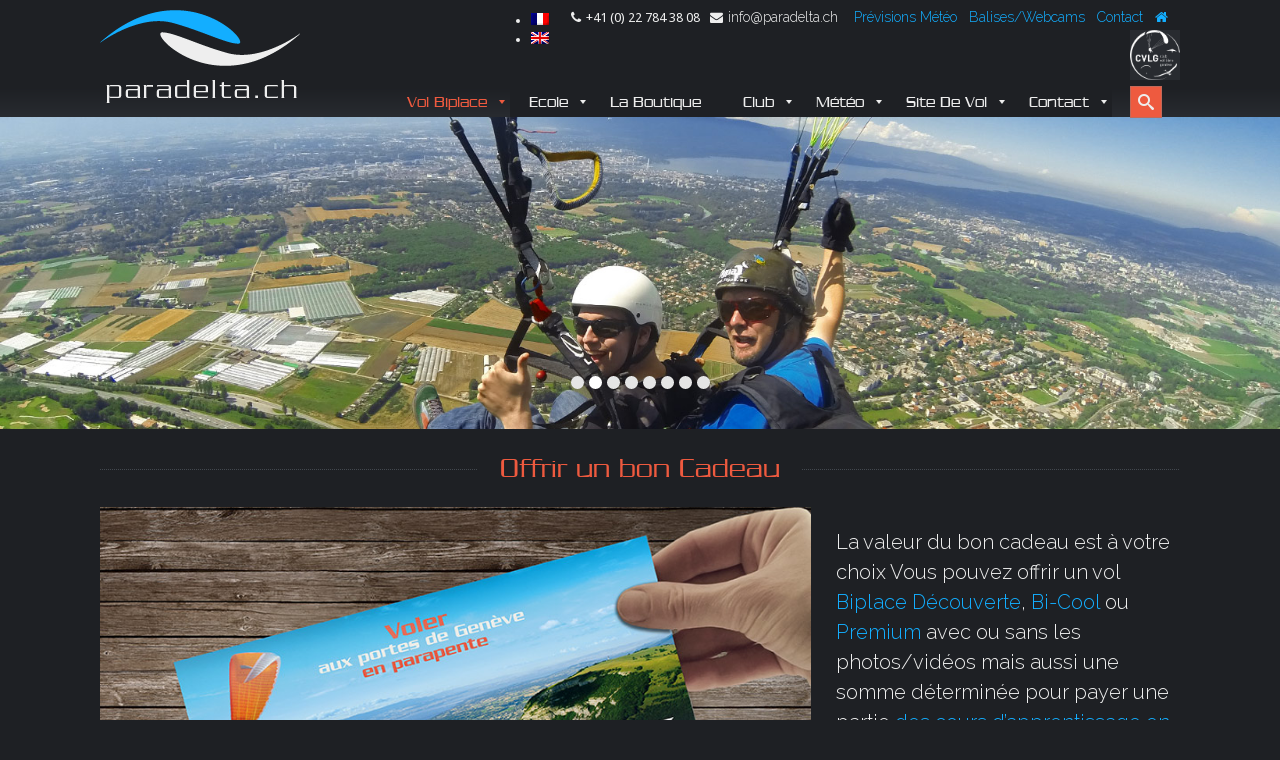

--- FILE ---
content_type: text/html; charset=UTF-8
request_url: https://www.paradelta.ch/biplaces/offrir-un-bon-cadeau/
body_size: 26868
content:
<!DOCTYPE html>
<html lang="fr-FR" prefix="og: http://ogp.me/ns#">
<head>
	<meta charset="UTF-8" />
	<meta http-equiv="X-UA-Compatible" content="IE=10" />
	
	<link rel="profile" href="http://gmpg.org/xfn/11" />
	<link rel="pingback" href="https://www.paradelta.ch/website/xmlrpc.php" />
    <link rel="shortcut icon" href="favicon.png" />
    
	<link rel="alternate" hreflang="fr-FR" href="https://www.paradelta.ch/biplaces/offrir-un-bon-cadeau/" />
<link rel="alternate" hreflang="en-US" href="https://www.paradelta.ch/en/tandem-flight/gift-voucher/" />
<!-- Performance scores of this site is tuned by WP Performance Score Booster plugin v1.7.1 - http://wordpress.org/plugins/wp-performance-score-booster -->

<!-- This site is optimized with the Yoast SEO plugin v4.4 - https://yoast.com/wordpress/plugins/seo/ -->
<title>Offrir un bon cadeau | Biplace | Tandem Flight | Ecole de Parapente de Genève | Suisse</title>
<meta name="description" content="Offrez un bon cadeau à un proche pour un vol en Tandem Biplace dans un panorama exceptionnel. Découvrez Genève et son lac, les Alpes, le Mont-Blanc et Annecy vus du ciel !"/>
<meta name="robots" content="noodp"/>
<link rel="canonical" href="https://www.paradelta.ch/biplaces/offrir-un-bon-cadeau/" />
<meta property="og:locale" content="fr_FR" />
<meta property="og:type" content="article" />
<meta property="og:title" content="Offrir un bon cadeau | Biplace | Tandem Flight | Ecole de Parapente de Genève | Suisse" />
<meta property="og:description" content="Offrez un bon cadeau à un proche pour un vol en Tandem Biplace dans un panorama exceptionnel. Découvrez Genève et son lac, les Alpes, le Mont-Blanc et Annecy vus du ciel !" />
<meta property="og:url" content="https://www.paradelta.ch/biplaces/offrir-un-bon-cadeau/" />
<meta property="og:site_name" content="Paradelta.ch" />
<meta property="article:publisher" content="https://www.facebook.com/ClubVolLibreGeneve/" />
<meta property="og:image" content="http://www.paradelta.ch/website/wp-content/uploads/2017/05/cards.jpg" />
<meta name="twitter:card" content="summary" />
<meta name="twitter:description" content="Offrez un bon cadeau à un proche pour un vol en Tandem Biplace dans un panorama exceptionnel. Découvrez Genève et son lac, les Alpes, le Mont-Blanc et Annecy vus du ciel !" />
<meta name="twitter:title" content="Offrir un bon cadeau | Biplace | Tandem Flight | Ecole de Parapente de Genève | Suisse" />
<meta name="twitter:image" content="http://www.paradelta.ch/website/wp-content/uploads/2017/05/cards.jpg" />
<!-- / Yoast SEO plugin. -->

<link rel='dns-prefetch' href='//maps.googleapis.com' />
<link rel='dns-prefetch' href='//maps.google.com' />
<link rel='dns-prefetch' href='//s.w.org' />
<link rel="alternate" type="application/rss+xml" title="Paradelta.ch &raquo; Flux" href="https://www.paradelta.ch/feed/" />
<link rel="alternate" type="application/rss+xml" title="Paradelta.ch &raquo; Flux des commentaires" href="https://www.paradelta.ch/comments/feed/" />
		<script type="text/javascript">
			window._wpemojiSettings = {"baseUrl":"https:\/\/s.w.org\/images\/core\/emoji\/2.2.1\/72x72\/","ext":".png","svgUrl":"https:\/\/s.w.org\/images\/core\/emoji\/2.2.1\/svg\/","svgExt":".svg","source":{"concatemoji":"https:\/\/www.paradelta.ch\/website\/wp-includes\/js\/wp-emoji-release.min.js"}};
			!function(t,a,e){var r,n,i,o=a.createElement("canvas"),l=o.getContext&&o.getContext("2d");function c(t){var e=a.createElement("script");e.src=t,e.defer=e.type="text/javascript",a.getElementsByTagName("head")[0].appendChild(e)}for(i=Array("flag","emoji4"),e.supports={everything:!0,everythingExceptFlag:!0},n=0;n<i.length;n++)e.supports[i[n]]=function(t){var e,a=String.fromCharCode;if(!l||!l.fillText)return!1;switch(l.clearRect(0,0,o.width,o.height),l.textBaseline="top",l.font="600 32px Arial",t){case"flag":return(l.fillText(a(55356,56826,55356,56819),0,0),o.toDataURL().length<3e3)?!1:(l.clearRect(0,0,o.width,o.height),l.fillText(a(55356,57331,65039,8205,55356,57096),0,0),e=o.toDataURL(),l.clearRect(0,0,o.width,o.height),l.fillText(a(55356,57331,55356,57096),0,0),e!==o.toDataURL());case"emoji4":return l.fillText(a(55357,56425,55356,57341,8205,55357,56507),0,0),e=o.toDataURL(),l.clearRect(0,0,o.width,o.height),l.fillText(a(55357,56425,55356,57341,55357,56507),0,0),e!==o.toDataURL()}return!1}(i[n]),e.supports.everything=e.supports.everything&&e.supports[i[n]],"flag"!==i[n]&&(e.supports.everythingExceptFlag=e.supports.everythingExceptFlag&&e.supports[i[n]]);e.supports.everythingExceptFlag=e.supports.everythingExceptFlag&&!e.supports.flag,e.DOMReady=!1,e.readyCallback=function(){e.DOMReady=!0},e.supports.everything||(r=function(){e.readyCallback()},a.addEventListener?(a.addEventListener("DOMContentLoaded",r,!1),t.addEventListener("load",r,!1)):(t.attachEvent("onload",r),a.attachEvent("onreadystatechange",function(){"complete"===a.readyState&&e.readyCallback()})),(r=e.source||{}).concatemoji?c(r.concatemoji):r.wpemoji&&r.twemoji&&(c(r.twemoji),c(r.wpemoji)))}(window,document,window._wpemojiSettings);
		</script>
		<style type="text/css">
img.wp-smiley,
img.emoji {
	display: inline !important;
	border: none !important;
	box-shadow: none !important;
	height: 1em !important;
	width: 1em !important;
	margin: 0 .07em !important;
	vertical-align: -0.1em !important;
	background: none !important;
	padding: 0 !important;
}
</style>
<link rel='stylesheet' id='kpicasa-css'  href='https://www.paradelta.ch/website/wp-content/plugins/kpicasa-gallery/kpicasa_gallery.css' type='text/css' media='screen' />
<link rel='stylesheet' id='fancybox-css'  href='https://www.paradelta.ch/website/wp-content/plugins/kpicasa-gallery/fancybox/jquery.fancybox.css' type='text/css' media='screen' />
<link rel='stylesheet' id='dashicons-css'  href='https://www.paradelta.ch/website/wp-includes/css/dashicons.min.css' type='text/css' media='all' />
<link rel='stylesheet' id='wp-jquery-ui-dialog-css'  href='https://www.paradelta.ch/website/wp-includes/css/jquery-ui-dialog.min.css' type='text/css' media='all' />
<link rel='stylesheet' id='mmm_mega_main_menu-css'  href='https://www.paradelta.ch/website/wp-content/plugins/mega_main_menu/src/css/cache.skin.css' type='text/css' media='all' />
<link rel='stylesheet' id='siteorigin-panels-front-css'  href='https://www.paradelta.ch/website/wp-content/plugins/siteorigin-panels/css/front.css' type='text/css' media='all' />
<link rel='stylesheet' id='contact-form-7-css'  href='https://www.paradelta.ch/website/wp-content/plugins/contact-form-7/includes/css/styles.css' type='text/css' media='all' />
<link rel='stylesheet' id='foobox-free-min-css'  href='https://www.paradelta.ch/website/wp-content/plugins/foobox-image-lightbox/css/foobox.free.min.css' type='text/css' media='all' />
<link rel='stylesheet' id='rs-plugin-settings-css'  href='https://www.paradelta.ch/website/wp-content/plugins/revslider/public/assets/css/settings.css' type='text/css' media='all' />
<style id='rs-plugin-settings-inline-css' type='text/css'>
@font-face{font-family:'SerpentineLT-Light';src:url('webfonts/2EBDC5_0_0.eot');src:url('webfonts/2EBDC5_0_0.eot?#iefix') format('embedded-opentype'),url('webfonts/2EBDC5_0_0.woff2') format('woff2'),url('webfonts/2EBDC5_0_0.woff') format('woff'),url('webfonts/2EBDC5_0_0.ttf') format('truetype')}.title{font-family:'SerpentineLT-Light'font-size:30px; color:#eeeeee}.subtitle{font-family:'Droid Sans'font-size:20px; color:#eeeeee}.tp-caption a{color:#ff7302;text-shadow:none;-webkit-transition:all 0.2s ease-out;-moz-transition:all 0.2s ease-out;-o-transition:all 0.2s ease-out;-ms-transition:all 0.2s ease-out}.tp-caption a:hover{color:#ffa902}
</style>
<link rel='stylesheet' id='flxmap-css'  href='https://www.paradelta.ch/website/wp-content/plugins/wp-flexible-map/css/styles.css' type='text/css' media='all' />
<link rel='stylesheet' id='mm_icomoon-css'  href='https://www.paradelta.ch/website/wp-content/plugins/mega_main_menu/framework/src/css/icomoon.css' type='text/css' media='all' />
<link rel='stylesheet' id='mm_font-awesome-css'  href='https://www.paradelta.ch/website/wp-content/plugins/mega_main_menu/framework/src/css/font-awesome.css' type='text/css' media='all' />
<link rel='stylesheet' id='wpml-legacy-horizontal-list-0-css'  href='http://www.paradelta.ch/website/wp-content/plugins/sitepress-multilingual-cms/templates/language-switchers/legacy-list-horizontal/style.css' type='text/css' media='all' />
<style id='wpml-legacy-horizontal-list-0-inline-css' type='text/css'>
.wpml-ls-sidebars-top_infos{background-color:#ffffff;}.wpml-ls-sidebars-top_infos, .wpml-ls-sidebars-top_infos .wpml-ls-sub-menu, .wpml-ls-sidebars-top_infos a {border-color:#cdcdcd;}.wpml-ls-sidebars-top_infos a {color:#444444;background-color:#ffffff;}.wpml-ls-sidebars-top_infos a:hover,.wpml-ls-sidebars-top_infos a:focus {color:#000000;background-color:#eeeeee;}.wpml-ls-sidebars-top_infos .wpml-ls-current-language>a {color:#444444;background-color:#ffffff;}.wpml-ls-sidebars-top_infos .wpml-ls-current-language:hover>a, .wpml-ls-sidebars-top_infos .wpml-ls-current-language>a:focus {color:#000000;background-color:#eeeeee;}
.wpml-ls-statics-shortcode_actions{background-color:#ffffff;}.wpml-ls-statics-shortcode_actions, .wpml-ls-statics-shortcode_actions .wpml-ls-sub-menu, .wpml-ls-statics-shortcode_actions a {border-color:#cdcdcd;}.wpml-ls-statics-shortcode_actions a {color:#444444;background-color:#ffffff;}.wpml-ls-statics-shortcode_actions a:hover,.wpml-ls-statics-shortcode_actions a:focus {color:#000000;background-color:#eeeeee;}.wpml-ls-statics-shortcode_actions .wpml-ls-current-language>a {color:#444444;background-color:#ffffff;}.wpml-ls-statics-shortcode_actions .wpml-ls-current-language:hover>a, .wpml-ls-statics-shortcode_actions .wpml-ls-current-language>a:focus {color:#000000;background-color:#eeeeee;}
</style>
<link rel='stylesheet' id='vantage-style-css'  href='https://www.paradelta.ch/website/wp-content/themes/paradelta/style.css' type='text/css' media='all' />
<link rel='stylesheet' id='vantage-fontawesome-css'  href='https://www.paradelta.ch/website/wp-content/themes/vantage/fontawesome/css/font-awesome.css' type='text/css' media='all' />
<link rel='stylesheet' id='wpdreams-asl-basic-css'  href='https://www.paradelta.ch/website/wp-content/plugins/ajax-search-lite/css/style.basic.css' type='text/css' media='all' />
<link rel='stylesheet' id='wpdreams-ajaxsearchlite-css'  href='https://www.paradelta.ch/website/wp-content/plugins/ajax-search-lite/css/style-simple-grey.css' type='text/css' media='all' />
<link rel='stylesheet' id='wpgc-css'  href='https://www.paradelta.ch/website/wp-content/plugins/wpgc-non-balance-track/css/front.css' type='text/css' media='all' />
<link rel='stylesheet' id='simcal-qtip-css'  href='https://www.paradelta.ch/website/wp-content/plugins/google-calendar-events/assets/css/vendor/jquery.qtip.min.css' type='text/css' media='all' />
<link rel='stylesheet' id='simcal-default-calendar-grid-css'  href='https://www.paradelta.ch/website/wp-content/plugins/google-calendar-events/assets/css/default-calendar-grid.min.css' type='text/css' media='all' />
<link rel='stylesheet' id='simcal-default-calendar-list-css'  href='https://www.paradelta.ch/website/wp-content/plugins/google-calendar-events/assets/css/default-calendar-list.min.css' type='text/css' media='all' />
<link rel='stylesheet' id='js_composer_front-css'  href='//www.paradelta.ch/website/wp-content/uploads/js_composer/js_composer_front_custom.css' type='text/css' media='all' />
<link rel='stylesheet' id='vantage-premium-css'  href='https://www.paradelta.ch/website/wp-content/themes/vantage/premium/style.css' type='text/css' media='all' />
<link rel='stylesheet' id='__EPYT__style-css'  href='https://www.paradelta.ch/website/wp-content/plugins/youtube-embed-plus/styles/ytprefs.min.css' type='text/css' media='all' />
<style id='__EPYT__style-inline-css' type='text/css'>

                .epyt-gallery-thumb {
                        width: 33.333%;
                }
                
</style>
<!-- This site uses the Google Analytics by MonsterInsights plugin v6.0.12 - Using Analytics tracking - https://www.monsterinsights.com/ -->
<script type="text/javascript" data-cfasync="false">
	(function(i,s,o,g,r,a,m){i['GoogleAnalyticsObject']=r;i[r]=i[r]||function(){
		(i[r].q=i[r].q||[]).push(arguments)},i[r].l=1*new Date();a=s.createElement(o),
		m=s.getElementsByTagName(o)[0];a.async=1;a.src=g;m.parentNode.insertBefore(a,m)
	})(window,document,'script','//www.google-analytics.com/analytics.js','__gaTracker');

	__gaTracker('create', 'UA-56444877-2', 'auto');
	__gaTracker('set', 'forceSSL', true);
	__gaTracker('send','pageview');
</script>
<!-- / Google Analytics by MonsterInsights -->
<script type='text/javascript' src='https://www.paradelta.ch/website/wp-includes/js/jquery/jquery.js'></script>
<script type='text/javascript' src='https://www.paradelta.ch/website/wp-includes/js/jquery/jquery-migrate.min.js'></script>
<script type='text/javascript' src='https://www.paradelta.ch/website/wp-includes/js/swfobject.js'></script>
<script type='text/javascript' src='https://www.paradelta.ch/website/wp-content/plugins/kpicasa-gallery/fancybox/jquery.fancybox.js'></script>
<script type='text/javascript' src='https://www.paradelta.ch/website/wp-content/plugins/revslider/public/assets/js/jquery.themepunch.tools.min.js'></script>
<script type='text/javascript' src='https://www.paradelta.ch/website/wp-content/plugins/revslider/public/assets/js/jquery.themepunch.revolution.min.js'></script>
<script type='text/javascript' src='https://maps.googleapis.com/maps/api/js?v=3.exp&#038;signed_in=true&#038;ver=4.7.31'></script>
<script type='text/javascript' src='https://www.paradelta.ch/website/wp-content/plugins/roots-gmap-for-vc/files/js/fontawesome-markers.min.js'></script>
<script type='text/javascript' src='http://maps.google.com/maps/api/js?sensor=false&#038;ver=4.7.31'></script>
<script type='text/javascript' src='https://www.paradelta.ch/website/wp-content/themes/vantage/js/jquery.flexslider.min.js'></script>
<script type='text/javascript' src='https://www.paradelta.ch/website/wp-content/themes/vantage/js/jquery.touchSwipe.min.js'></script>
<script type='text/javascript' src='https://www.paradelta.ch/website/wp-content/themes/vantage/js/jquery.theme-main.min.js'></script>
<script type='text/javascript' src='https://www.paradelta.ch/website/wp-content/themes/vantage/js/jquery.fitvids.min.js'></script>
<script type='text/javascript' src='https://www.paradelta.ch/website/wp-content/themes/vantage/premium/extras/ajax-comments/ajax-comments.min.js'></script>
<script type='text/javascript' src='https://www.paradelta.ch/website/wp-content/plugins/wpgc-non-balance-track/js/wpgc.js'></script>
<script type='text/javascript' src='https://www.paradelta.ch/website/wp-content/plugins/foobox-image-lightbox/js/foobox.free.min.js'></script>
<script type='text/javascript'>
/* <![CDATA[ */
var _EPYT_ = {"ajaxurl":"https:\/\/www.paradelta.ch\/website\/wp-admin\/admin-ajax.php","security":"dde925dccc","gallery_scrolloffset":"20","eppathtoscripts":"https:\/\/www.paradelta.ch\/website\/wp-content\/plugins\/youtube-embed-plus\/scripts\/","epresponsiveselector":"[\"iframe.__youtube_prefs_widget__\"]","epdovol":"1","version":"11.5","evselector":"iframe.__youtube_prefs__[src], iframe[src*=\"youtube.com\/embed\/\"], iframe[src*=\"youtube-nocookie.com\/embed\/\"]"};
/* ]]> */
</script>
<script type='text/javascript' src='https://www.paradelta.ch/website/wp-content/plugins/youtube-embed-plus/scripts/ytprefs.min.js'></script>


			<style type="text/css">

			</style>

			<script type="text/javascript">

			</script><link rel='https://api.w.org/' href='https://www.paradelta.ch/wp-json/' />
<link rel="EditURI" type="application/rsd+xml" title="RSD" href="https://www.paradelta.ch/website/xmlrpc.php?rsd" />
<link rel="wlwmanifest" type="application/wlwmanifest+xml" href="https://www.paradelta.ch/website/wp-includes/wlwmanifest.xml" /> 
<meta name="generator" content="WordPress 4.7.31" />
<link rel='shortlink' href='https://www.paradelta.ch/?p=3732' />
<link rel="alternate" type="application/json+oembed" href="https://www.paradelta.ch/wp-json/oembed/1.0/embed?url=https%3A%2F%2Fwww.paradelta.ch%2Fbiplaces%2Foffrir-un-bon-cadeau%2F" />
<link rel="alternate" type="text/xml+oembed" href="https://www.paradelta.ch/wp-json/oembed/1.0/embed?url=https%3A%2F%2Fwww.paradelta.ch%2Fbiplaces%2Foffrir-un-bon-cadeau%2F&#038;format=xml" />
<script type='text/javascript'>
	jQuery(document).ready(function() {
		jQuery('a.fancybox-kpicasa_gallery').fancybox({ 'hideOnContentClick': false });
	});
</script>
<!--[if IE 9]> <script>var _gambitParallaxIE9 = true;</script> <![endif]--><meta name="generator" content="WPML ver:3.6.3 stt:1,4;" />
	<!--[if lt IE 9]>
		<script src="https://www.paradelta.ch/website/wp-content/themes/vantage/js/html5.js" type="text/javascript"></script>
	<![endif]-->
	<!--[if (gte IE 6)&(lte IE 8)]>
		<script type="text/javascript" src="https://www.paradelta.ch/website/wp-content/themes/vantage/js/selectivizr.js"></script>
	<![endif]-->
	<meta name="viewport" content="width=device-width, initial-scale=1" />                <link href='//fonts.googleapis.com/css?family=Open+Sans' rel='stylesheet' type='text/css'>
                <meta name="generator" content="Powered by Visual Composer - drag and drop page builder for WordPress."/>
<!--[if lte IE 9]><link rel="stylesheet" type="text/css" href="https://www.paradelta.ch/website/wp-content/plugins/js_composer/assets/css/vc_lte_ie9.min.css" media="screen"><![endif]--><!--[if IE  8]><link rel="stylesheet" type="text/css" href="https://www.paradelta.ch/website/wp-content/plugins/js_composer/assets/css/vc-ie8.min.css" media="screen"><![endif]--><meta name="generator" content="Powered by Slider Revolution 5.1.5 - responsive, Mobile-Friendly Slider Plugin for WordPress with comfortable drag and drop interface." />
                <style type="text/css">
                    <!--
                    
            @font-face {
                font-family: 'aslsicons2';
                src: url('https://www.paradelta.ch/website/wp-content/plugins/ajax-search-lite/css/fonts/icons2.eot');
                src: url('https://www.paradelta.ch/website/wp-content/plugins/ajax-search-lite/css/fonts/icons2.eot?#iefix') format('embedded-opentype'),
                     url('https://www.paradelta.ch/website/wp-content/plugins/ajax-search-lite/css/fonts/icons2.woff2') format('woff2'),
                     url('https://www.paradelta.ch/website/wp-content/plugins/ajax-search-lite/css/fonts/icons2.woff') format('woff'),
                     url('https://www.paradelta.ch/website/wp-content/plugins/ajax-search-lite/css/fonts/icons2.ttf') format('truetype'),
                     url('https://www.paradelta.ch/website/wp-content/plugins/ajax-search-lite/css/fonts/icons2.svg#icons') format('svg');
                font-weight: normal;
                font-style: normal;
            }
            div[id*='ajaxsearchlite'].wpdreams_asl_container {
                width: 100%;
                margin: 0px 0px 0px 0px;
            }
            div[id*='ajaxsearchliteres'].wpdreams_asl_results div.resdrg span.highlighted {
                font-weight: bold;
                color: #d9312b;
                background-color: #eee;
            }
            div[id*='ajaxsearchliteres'].wpdreams_asl_results .results div.asl_image {
                width: 70px;
                height: 70px;
            }
                                -->
                </style>
                            <script type="text/javascript">
                if ( typeof _ASL !== "undefined" && _ASL !== null && typeof _ASL.initialize !== "undefined" )
                    _ASL.initialize();
            </script>
            	<style type="text/css" media="screen">
		#footer-widgets .widget { width: 20%; }
		@media screen and (max-width: 640px) {
			#footer-widgets .widget { width: auto; float: none; }
		}
	</style>
	<style id='vantage-custom-css' class='siteorigin-custom-css' type='text/css'>
#main { background-color: #ffffff; background-image: url("http://www.paradelta.ch/website/background.jpg"); 
    background-attachment: fixed;
    background-position: top center;
  background-repeat:no-repeat;
background-size: 100% 100%;
  
}
</style>
<style type="text/css" id="vantage-footer-widgets">#footer-widgets aside { width : 20%; } </style> <style type="text/css" id="customizer-css">@import url(https://fonts.googleapis.com/css?family=Droid+Sans:400|Droid+Sans:700); body,button,input,select,textarea { font-family: "Droid Sans"; font-weight: 400 } #masthead h1 { font-family: "Droid Sans"; font-weight: 700; font-weight: 700 } h1,h2,h3,h4,h5,h6 { font-family: "Droid Sans"; font-weight: 400 } #page-title, article.post .entry-header h1.entry-title, article.page .entry-header h1.entry-title { color: #282b30 } .entry-content { color: #43484f } .entry-content h1,.entry-content h2,.entry-content h3,.entry-content h4,.entry-content h5,.entry-content h6 { color: #34373d } #masthead .hgroup { padding-top: 12px; padding-bottom: 12px } #masthead .hgroup .logo, #masthead .hgroup .site-logo-link { float: none } #masthead .hgroup .logo img, #masthead .hgroup .site-logo-link img { display: block; margin: 0 auto } .entry-content a, .entry-content a:visited, #secondary a, #secondary a:visited, #masthead .hgroup a, #masthead .hgroup a:visited { color: #13aeff } .entry-content a:hover, .entry-content a:focus, .entry-content a:active, #secondary a:hover, #masthead .hgroup a:hover, #masthead .hgroup a:focus, #masthead .hgroup a:active { color: #43484f } .main-navigation ul { text-align: right } .main-navigation { background-color: #282b30 } .main-navigation a { color: #eeeeee } .main-navigation ul ul { background-color: #282b30 } .main-navigation ul ul a { color: #eeeeee } .main-navigation ul li:hover > a, #search-icon #search-icon-icon:hover { background-color: #282b30 } .main-navigation ul li:hover > a, .main-navigation ul li:hover > a [class^="fa fa-"] { color: #13aeff } .main-navigation ul ul li:hover > a { background-color: #13aeff; color: #eeeeee } .main-navigation [class^="fa fa-"], .main-navigation .mobile-nav-icon { color: #13aeff } .main-navigation ul li:hover > a [class^="fa fa-"], .main-navigation ul li:hover > a .mobile-nav-icon { color: #eeeeee } .main-navigation ul li.current-menu-item > a, .main-navigation ul li.current_page_item > a  { background-color: #282b30 } .main-navigation ul li.current-menu-item > a, .main-navigation ul li.current-menu-item > a [class^="fa fa-"], .main-navigation ul li.current-page-item > a, .main-navigation ul li.current-page-item > a [class^="fa fa-"] { color: #13aeff } #search-icon #search-icon-icon { background-color: #282b30 } #search-icon #search-icon-icon .vantage-icon-search { color: #eeeeee } #search-icon #search-icon-icon:hover .vantage-icon-search { color: #13aeff } #search-icon .searchform { background-color: #34373d } #search-icon .searchform input[name=s] { color: #eeeeee } .main-navigation ul li a { padding-top: 12px; padding-bottom: 12px } #header-sidebar .widget_nav_menu ul.menu > li > ul.sub-menu { border-top-color: #13aeff } .widget_circleicon-widget .circle-icon-box .circle-icon { background-color: #34373d } .widget_circleicon-widget .circle-icon-box .circle-icon [class^="fa fa-"] { color: #eeeeee } #masthead { background-color: #282b30; background-position: center; background-repeat: no-repeat } #main { background-color: #eeeeee } #colophon, body.layout-full { background-color: #282b30 } #footer-widgets .widget .widget-title { color: #13aeff } #footer-widgets .widget { color: #eeeeee } #footer-widgets .widget a, #footer-widgets .widget a:visited { color: #ee5a3f } #footer-widgets .widget a:hover, #footer-widgets .widget a:focus, #footer-widgets .widget a:active { color: #eeeeee } #colophon #theme-attribution, #colophon #site-info { color: #eeeeee } #colophon #theme-attribution a, #colophon #site-info a { color: #eeeeee } </style>
<!-- BEGIN GADWP v4.9.6.2 Universal Tracking - https://deconf.com/google-analytics-dashboard-wordpress/ -->
<script>
  (function(i,s,o,g,r,a,m){i['GoogleAnalyticsObject']=r;i[r]=i[r]||function(){
  (i[r].q=i[r].q||[]).push(arguments)},i[r].l=1*new Date();a=s.createElement(o),
  m=s.getElementsByTagName(o)[0];a.async=1;a.src=g;m.parentNode.insertBefore(a,m)
  })(window,document,'script','https://www.google-analytics.com/analytics.js','ga');
  ga('create', 'UA-56444877-2', 'auto');
  ga('send', 'pageview');
</script>

<!-- END GADWP Universal Tracking -->

		<style type="text/css" id="wp-custom-css">
			/*
Vous pouvez ajouter du CSS personnalisé ici.
Cliquez sur l’icône d’aide ci-dessous pour en savoir plus.
*/
#lang_sel_list{
    border-color: #1e2024;
    background-color: #1e2024;}

#lang_sel_list_horizontal{
    border-color: #1e2024;
    background-color: #1e2024;}

#lang_sel_sel{
    border-color: #1e2024;
    background-color: #1e2024;}

.wpml-ls{
    border-color: #1e2024;
    background-color: #1e2024;}

.wpml-ls-sidebars-top_infos, .wpml-ls-sidebars-top_infos .wpml-ls-sub-menu, .wpml-ls-sidebars-top_infos a{
    border-color: #1e2024;
    background-color: #1e2024;
    border-top-color: #1e024;
    border-right-color: #1e024;
    border-bottom-color: #1e024;
    border-left-color: #1e024;
}
		</style>
	<style type="text/css" data-type="vc_shortcodes-custom-css">.vc_custom_1495199803684{background-color: #282b30 !important;}</style><noscript><style type="text/css"> .wpb_animate_when_almost_visible { opacity: 1; }</style></noscript></head>

<body class="page-template page-template-templates page-template-template-full-no-title page-template-templatestemplate-full-no-title-php page page-id-3732 page-child parent-pageid-1718 mmm mega_main_menu-2-1-0 page-offrir-un-bon-cadeau fr group-blog responsive layout-full no-js has-sidebar has-menu-search wpb-js-composer js-comp-ver-4.12 vc_responsive">


<div id="page-wrapper">

	
	
<header id="masthead" class="site-header masthead-logo-in-menu" role="banner">
	
    <div class="full-container secondary-menu">
		
        <div id="top-menu" class="secondary"><div class="menu-secondary-menu-container"><ul id="menu-secondary-menu" class="menu"><li id="menu-item-5726" class="menu-item menu-item-type-post_type menu-item-object-page menu-item-5726"><a href="https://www.paradelta.ch/meteo/previsions/">Prévisions Météo</a></li>
<li id="menu-item-4509" class="menu-item menu-item-type-post_type menu-item-object-page menu-item-4509"><a href="https://www.paradelta.ch/meteo/baliseswebcams/">Balises/Webcams</a></li>
<li id="menu-item-2961" class="menu-item menu-item-type-post_type menu-item-object-page menu-item-2961"><a href="https://www.paradelta.ch/contact/">Contact</a></li>
<li id="menu-item-2963" class="menu-item menu-item-type-custom menu-item-object-custom menu-item-home menu-item-2963"><a href="http://www.paradelta.ch/"><i class="fa fa-home"></i></a></li>
</ul></div></div>        
		<div class="top-info secondary">			<div class="textwidget"><i class="fa fa-phone"></i>+41 (0) 22 784 38 08 <i class="fa fa-envelope"></i><a href="mailto:info@paradelta.ch">info@paradelta.ch</a></div>
		</div><div class="top-info secondary">
<div class="lang_sel_list_horizontal wpml-ls-sidebars-top_infos wpml-ls wpml-ls-legacy-list-horizontal" id="lang_sel_list">
	<ul><li class="icl-fr wpml-ls-slot-top_infos wpml-ls-item wpml-ls-item-fr wpml-ls-current-language wpml-ls-first-item wpml-ls-item-legacy-list-horizontal">
				<a href="https://www.paradelta.ch/biplaces/offrir-un-bon-cadeau/" class="lang_sel_sel"><img class="wpml-ls-flag iclflag" src="https://www.paradelta.ch/website/wp-content/plugins/sitepress-multilingual-cms/res/flags/fr.png" alt="fr" title="Français"></a>
			</li><li class="icl-en wpml-ls-slot-top_infos wpml-ls-item wpml-ls-item-en wpml-ls-last-item wpml-ls-item-legacy-list-horizontal">
				<a href="https://www.paradelta.ch/en/tandem-flight/gift-voucher/" class="lang_sel_other"><img class="wpml-ls-flag iclflag" src="https://www.paradelta.ch/website/wp-content/plugins/sitepress-multilingual-cms/res/flags/en.png" alt="en" title="English"></a>
			</li></ul>
</div></div>        
         <div class="cvlg circle-icon-box">
    	<div class="circle-icon" style="background-image: url(http://www.paradelta.ch/website/wp-content/uploads/2015/07/icone-CVLG_neg.png)"></div>
    </div>
        
	</div>
    
	
<nav role="navigation" class="<br />
<b>Warning</b>:  implode(): Invalid arguments passed in <b>/home/clients/90316f0466853254d3b2decc0191476b/web/website/wp-content/themes/paradelta/parts/menu.php</b> on line <b>8</b><br />
">

	<div class="full-container">
			<a href="https://www.paradelta.ch/" title="Paradelta.ch" rel="home" class="logo"><img src="https://www.paradelta.ch/website/wp-content/uploads/paradelta-logo.png"  class="logo-no-height-constrain"  width="200"  height="94"  alt="Paradelta.ch Logo"  data-retina-image="https://www.paradelta.ch/website/wp-content/uploads/paradelta-logox2.png"  /></a>
	
    
<div id="mega_main_menu" class="primary primary_style-flat icons-disable_first_lvl first-lvl-align-right first-lvl-separator-none direction-horizontal fullwidth-enable pushing_content-disable mobile_minimized-enable dropdowns_trigger-hover dropdowns_animation-anim_1 include-logo include-search no-woo_cart no-buddypress responsive-enable coercive_styles-disable indefinite_location_mode-disable language_direction-ltr version-2-1-0 mega_main mega_main_menu">
	<div class="menu_holder" data-sticky="1" data-stickyoffset="120">
	<div class="mmm_fullwidth_container"></div><!-- class="fullwidth_container" -->
		<div class="menu_inner">
			<span class="nav_logo">
				<a href="https://www.paradelta.ch" onclick="__gaTracker('send', 'event', 'outbound-menu', 'https://www.paradelta.ch', '\n					\n				');" class="logo_link"  title="Paradelta.ch">
					<img src="http://www.paradelta.ch/website/wp-content/uploads/paradelta-logo.png" alt="Paradelta.ch" />
				</a>
				<a class="mobile_toggle">
					<span class="mobile_button">
						Menu &nbsp;
						<span class="symbol_menu">&equiv;</span>
						<span class="symbol_cross">&#x2573;</span>
					</span><!-- class="mobile_button" -->
				</a>
			</span><!-- /class="nav_logo" -->
				<ul id="mega_main_menu_ul" class="mega_main_menu_ul">
<li id="menu-item-2831" class="menu-item menu-item-type-post_type menu-item-object-page current-page-ancestor current-menu-ancestor current-menu-parent current-page-parent current_page_parent current_page_ancestor menu-item-has-children menu-item-2831 multicolumn_dropdown default_style drop_to_right submenu_full_width columns4">
	<a href="https://www.paradelta.ch/biplaces/" class="item_link  disable_icon" tabindex="1">
		<i class=""></i> 
		<span class="link_content">
			<span class="link_text">
				Vol Biplace
			</span>
		</span>
	</a>
	<ul class="mega_dropdown">
	<li id="menu-item-3742" class="menu-item menu-item-type-post_type menu-item-object-page menu-item-3742 default_dropdown default_style drop_to_right submenu_default_width columns1" style="width:25%;">
		<a href="https://www.paradelta.ch/biplaces/biplace-decouverte/" class="item_link  disable_icon" tabindex="2">
			<i class=""></i> 
			<span class="link_content">
				<span class="link_text">
					Vol en Tandem : Découverte
				</span>
			</span>
		</a>
	</li>
	<li id="menu-item-3743" class="menu-item menu-item-type-post_type menu-item-object-page menu-item-3743 default_dropdown default_style drop_to_right submenu_default_width columns1" style="width:25%;">
		<a href="https://www.paradelta.ch/biplaces/vol-tandem-bi-cool/" class="item_link  disable_icon" tabindex="3">
			<i class=""></i> 
			<span class="link_content">
				<span class="link_text">
					Vol en Tandem : Bi-Cool
				</span>
			</span>
		</a>
	</li>
	<li id="menu-item-3741" class="menu-item menu-item-type-post_type menu-item-object-page menu-item-3741 default_dropdown default_style drop_to_right submenu_default_width columns1" style="width:25%;">
		<a href="https://www.paradelta.ch/biplaces/vol-biplace-premium/" class="item_link  disable_icon" tabindex="4">
			<i class=""></i> 
			<span class="link_content">
				<span class="link_text">
					Vol Biplace : Premium
				</span>
			</span>
		</a>
	</li>
	<li id="menu-item-3740" class="menu-item menu-item-type-post_type menu-item-object-page current-menu-item page_item page-item-3732 current_page_item menu-item-3740 default_dropdown default_style drop_to_right submenu_default_width columns1" style="width:25%;">
		<a href="https://www.paradelta.ch/biplaces/offrir-un-bon-cadeau/" class="item_link  disable_icon" tabindex="5">
			<i class=""></i> 
			<span class="link_content">
				<span class="link_text">
					Offrir un bon Cadeau
				</span>
			</span>
		</a>
	</li>
	</ul><!-- /.mega_dropdown -->
</li>
<li id="menu-item-2839" class="menu-item menu-item-type-post_type menu-item-object-page menu-item-has-children menu-item-2839 multicolumn_dropdown default_style drop_to_right submenu_full_width columns4">
	<a href="http://www.paradelta.ch/apprendre/formation/" class="item_link  disable_icon" tabindex="6">
		<i class=""></i> 
		<span class="link_content">
			<span class="link_text">
				Ecole
			</span>
		</span>
	</a>
	<ul class="mega_dropdown">
	<li id="menu-item-4078" class="firstchildsubmenu menu-item menu-item-type-post_type menu-item-object-page menu-item-has-children menu-item-4078 default_dropdown default_style drop_to_center submenu_default_width columns1" style="width:25%;">
		<a href="https://www.paradelta.ch/apprendre/formation/" class="item_link  disable_icon" tabindex="7">
			<i class=""></i> 
			<span class="link_content">
				<span class="link_text">
					Les stages de la formation
				</span>
			</span>
		</a>
		<ul class="mega_dropdown">
		<li id="menu-item-4081" class="menu-item menu-item-type-post_type menu-item-object-page menu-item-4081 default_dropdown default_style drop_to_right submenu_default_width columns1">
			<a href="https://www.paradelta.ch/apprendre/formation/initiation/" class="item_link  disable_icon" tabindex="8">
				<i class=""></i> 
				<span class="link_content">
					<span class="link_text">
						Initiation
					</span>
				</span>
			</a>
		</li>
		<li id="menu-item-4080" class="menu-item menu-item-type-post_type menu-item-object-page menu-item-4080 default_dropdown default_style drop_to_right submenu_default_width columns1">
			<a href="https://www.paradelta.ch/apprendre/formation/progression/" class="item_link  disable_icon" tabindex="9">
				<i class=""></i> 
				<span class="link_content">
					<span class="link_text">
						Progression
					</span>
				</span>
			</a>
		</li>
		<li id="menu-item-4079" class="menu-item menu-item-type-post_type menu-item-object-page menu-item-4079 default_dropdown default_style drop_to_right submenu_default_width columns1">
			<a href="https://www.paradelta.ch/apprendre/formation/brevet-de-pilote/" class="item_link  disable_icon" tabindex="10">
				<i class=""></i> 
				<span class="link_content">
					<span class="link_text">
						Brevet de Pilote
					</span>
				</span>
			</a>
		</li>
		<li id="menu-item-6453" class="menu-item menu-item-type-post_type menu-item-object-page menu-item-6453 default_dropdown default_style drop_to_right submenu_default_width columns1">
			<a href="https://www.paradelta.ch/apprendre/autres-stages/support-theoriques/" class="item_link  disable_icon" tabindex="11">
				<i class=""></i> 
				<span class="link_content">
					<span class="link_text">
						Supports théoriques
					</span>
				</span>
			</a>
		</li>
		</ul><!-- /.mega_dropdown -->
	</li>
	<li id="menu-item-4082" class="firstchildsubmenu menu-item menu-item-type-post_type menu-item-object-page menu-item-has-children menu-item-4082 default_dropdown default_style drop_to_right submenu_default_width columns1" style="width:25%;">
		<a href="https://www.paradelta.ch/apprendre/stages-complementaires/" class="item_link  disable_icon" tabindex="12">
			<i class=""></i> 
			<span class="link_content">
				<span class="link_text">
					Stage complémentaire
				</span>
			</span>
		</a>
		<ul class="mega_dropdown">
		<li id="menu-item-4088" class="menu-item menu-item-type-post_type menu-item-object-page menu-item-4088 default_dropdown default_style drop_to_right submenu_default_width columns1">
			<a href="https://www.paradelta.ch/apprendre/stages-complementaires/complement/" class="item_link  disable_icon" tabindex="13">
				<i class=""></i> 
				<span class="link_content">
					<span class="link_text">
						Complément
					</span>
				</span>
			</a>
		</li>
		<li id="menu-item-6538" class="menu-item menu-item-type-post_type menu-item-object-page menu-item-6538 default_dropdown default_style drop_to_right submenu_default_width columns1">
			<a href="https://www.paradelta.ch/apprendre/stages-complementaires/gonflage-perfectionnement/" class="item_link  disable_icon" tabindex="14">
				<i class=""></i> 
				<span class="link_content">
					<span class="link_text">
						Gonflage perfectionnement
					</span>
				</span>
			</a>
		</li>
		<li id="menu-item-4087" class="menu-item menu-item-type-post_type menu-item-object-page menu-item-4087 default_dropdown default_style drop_to_right submenu_default_width columns1">
			<a href="https://www.paradelta.ch/apprendre/stages-complementaires/biplace-pilotage/" class="item_link  disable_icon" tabindex="15">
				<i class=""></i> 
				<span class="link_content">
					<span class="link_text">
						Biplace Pilotage
					</span>
				</span>
			</a>
		</li>
		<li id="menu-item-4086" class="menu-item menu-item-type-post_type menu-item-object-page menu-item-4086 default_dropdown default_style drop_to_right submenu_default_width columns1">
			<a href="https://www.paradelta.ch/apprendre/stages-complementaires/stage-reprise/" class="item_link  disable_icon" tabindex="16">
				<i class=""></i> 
				<span class="link_content">
					<span class="link_text">
						Stage Reprise
					</span>
				</span>
			</a>
		</li>
		</ul><!-- /.mega_dropdown -->
	</li>
	<li id="menu-item-4097" class="firstchildsubmenu menu-item menu-item-type-post_type menu-item-object-page menu-item-has-children menu-item-4097 default_dropdown default_style drop_to_center submenu_default_width columns1" style="width:25%;">
		<a href="http://www.paradelta.ch/ecole/autres-stages/journee-decouverte/" class="item_link  disable_icon" tabindex="17">
			<i class=""></i> 
			<span class="link_content">
				<span class="link_text">
					Autres stages
				</span>
			</span>
		</a>
		<ul class="mega_dropdown">
		<li id="menu-item-4085" class="menu-item menu-item-type-post_type menu-item-object-page menu-item-4085 default_dropdown default_style drop_to_right submenu_default_width columns1">
			<a href="https://www.paradelta.ch/apprendre/autres-stages/journee-decouverte/" class="item_link  disable_icon" tabindex="18">
				<i class=""></i> 
				<span class="link_content">
					<span class="link_text">
						Journée Découverte
					</span>
				</span>
			</a>
		</li>
		<li id="menu-item-4083" class="menu-item menu-item-type-post_type menu-item-object-page menu-item-4083 default_dropdown default_style drop_to_right submenu_default_width columns1">
			<a href="https://www.paradelta.ch/apprendre/autres-stages/cours-theoriques/" class="item_link  disable_icon" tabindex="19">
				<i class=""></i> 
				<span class="link_content">
					<span class="link_text">
						Cours théoriques
					</span>
				</span>
			</a>
		</li>
		</ul><!-- /.mega_dropdown -->
	</li>
	<li id="menu-item-4091" class="firstchildsubmenu menu-item menu-item-type-post_type menu-item-object-page menu-item-has-children menu-item-4091 default_dropdown default_style drop_to_center submenu_default_width columns1" style="width:25%;">
		<a href="http://www.paradelta.ch/ecole/agenda-de-lecole/" class="item_link  disable_icon" tabindex="20">
			<i class=""></i> 
			<span class="link_content">
				<span class="link_text">
					Infos Pratiques
				</span>
			</span>
		</a>
		<ul class="mega_dropdown">
		<li id="menu-item-2841" class="menu-item menu-item-type-post_type menu-item-object-page menu-item-2841 default_dropdown default_style drop_to_center submenu_default_width columns1">
			<a href="https://www.paradelta.ch/apprendre/infos-pratiques/agenda-de-lecole/" class="item_link  disable_icon" tabindex="21">
				<i class=""></i> 
				<span class="link_content">
					<span class="link_text">
						Agenda des stages
					</span>
				</span>
			</a>
		</li>
		<li id="menu-item-2842" class="menu-item menu-item-type-post_type menu-item-object-page menu-item-2842 default_dropdown default_style drop_to_right submenu_default_width columns1">
			<a href="https://www.paradelta.ch/apprendre/infos-pratiques/tarifs-des-stages/" class="item_link  disable_icon" tabindex="22">
				<i class=""></i> 
				<span class="link_content">
					<span class="link_text">
						Tarifs des stages
					</span>
				</span>
			</a>
		</li>
		<li id="menu-item-2847" class="menu-item menu-item-type-post_type menu-item-object-page menu-item-2847 default_dropdown default_style drop_to_right submenu_default_width columns1">
			<a href="https://www.paradelta.ch/apprendre/infos-pratiques/le-materiel/" class="item_link  disable_icon" tabindex="23">
				<i class=""></i> 
				<span class="link_content">
					<span class="link_text">
						Le matériel
					</span>
				</span>
			</a>
		</li>
		<li id="menu-item-2848" class="menu-item menu-item-type-post_type menu-item-object-page menu-item-2848 default_dropdown default_style drop_to_right submenu_default_width columns1">
			<a href="https://www.paradelta.ch/apprendre/infos-pratiques/le-team/" class="item_link  disable_icon" tabindex="24">
				<i class=""></i> 
				<span class="link_content">
					<span class="link_text">
						Le Team
					</span>
				</span>
			</a>
		</li>
		</ul><!-- /.mega_dropdown -->
	</li>
	<li id="menu-item-6432" class="menu-item menu-item-type-post_type menu-item-object-page menu-item-6432 default_dropdown default_style drop_to_right submenu_default_width columns1" style="width:25%;">
		<a href="https://www.paradelta.ch/apprendre/infos-pratiques/agenda-de-lecole/" class="item_link  disable_icon" tabindex="25">
			<i class=""></i> 
			<span class="link_content">
				<span class="link_text">
					Agenda des stages
				</span>
			</span>
		</a>
	</li>
	<li id="menu-item-7032" class="menu-item menu-item-type-custom menu-item-object-custom menu-item-7032 default_dropdown default_style drop_to_right submenu_default_width columns1" style="width:25%;">
		<a href="https://paradelta.bookandglide.com/" onclick="__gaTracker('send', 'event', 'outbound-menu', 'https://paradelta.bookandglide.com/', '\n			 \n			\n				\n					Réservation\n				\n			\n		');" target="_blank"  class="item_link  disable_icon" tabindex="26">
			<i class=""></i> 
			<span class="link_content">
				<span class="link_text">
					Réservation
				</span>
			</span>
		</a>
	</li>
	<li id="menu-item-6529" class="menu-item menu-item-type-post_type menu-item-object-page menu-item-6529 default_dropdown default_style drop_to_right submenu_default_width columns1" style="width:25%;">
		<a href="https://www.paradelta.ch/apprendre/autres-stages/support-theoriques/" class="item_link  disable_icon" tabindex="27">
			<i class=""></i> 
			<span class="link_content">
				<span class="link_text">
					Support théoriques
				</span>
			</span>
		</a>
	</li>
	<li id="menu-item-7269" class="menu-item menu-item-type-custom menu-item-object-custom menu-item-7269 default_dropdown default_style drop_to_right submenu_default_width columns1" style="width:25%;">
		<a href="http://paradelta.bookandglide.com/calendrier-forfaits" class="item_link  disable_icon" tabindex="28">
			<i class=""></i> 
			<span class="link_content">
				<span class="link_text">
					Agenda Bookandglid
				</span>
			</span>
		</a>
	</li>
	</ul><!-- /.mega_dropdown -->
</li>
<li id="menu-item-6743" class="menu-item menu-item-type-custom menu-item-object-custom menu-item-6743 default_dropdown default_style drop_to_right submenu_default_width columns1">
	<a href="https://shop.paradelta.ch/fr/" onclick="__gaTracker('send', 'event', 'outbound-menu', 'https://shop.paradelta.ch/fr/', '\n		 \n		\n			\n				La Boutique\n			\n		\n	');" target="_blank"  class="item_link  disable_icon" tabindex="29">
		<i class=""></i> 
		<span class="link_content">
			<span class="link_text">
				La Boutique
			</span>
		</span>
	</a>
</li>
<li id="menu-item-2850" class="menu-item menu-item-type-post_type menu-item-object-page menu-item-has-children menu-item-2850 default_dropdown default_style drop_to_right submenu_default_width columns1">
	<a href="http://www.paradelta.ch/club/le-club/" class="item_link  disable_icon" tabindex="30">
		<i class=""></i> 
		<span class="link_content">
			<span class="link_text">
				Club
			</span>
		</span>
	</a>
	<ul class="mega_dropdown">
	<li id="menu-item-2851" class="menu-item menu-item-type-post_type menu-item-object-page menu-item-2851 default_dropdown default_style drop_to_right submenu_default_width columns1">
		<a href="https://www.paradelta.ch/club/le-club/" class="item_link  disable_icon" tabindex="31">
			<i class=""></i> 
			<span class="link_content">
				<span class="link_text">
					Présentation du Club
				</span>
			</span>
		</a>
	</li>
	<li id="menu-item-2852" class="menu-item menu-item-type-post_type menu-item-object-page menu-item-2852 default_dropdown default_style drop_to_right submenu_default_width columns1">
		<a href="https://www.paradelta.ch/club/evenements/" class="item_link  disable_icon" tabindex="32">
			<i class=""></i> 
			<span class="link_content">
				<span class="link_text">
					Evénements
				</span>
			</span>
		</a>
	</li>
	<li id="menu-item-3446" class="menu-item menu-item-type-post_type menu-item-object-page menu-item-3446 default_dropdown default_style drop_to_right submenu_default_width columns1">
		<a href="https://www.paradelta.ch/club/challenge-permanent-saleve/" class="item_link  disable_icon" tabindex="33">
			<i class=""></i> 
			<span class="link_content">
				<span class="link_text">
					Challenge permanent Salève
				</span>
			</span>
		</a>
	</li>
	<li id="menu-item-5149" class="menu-item menu-item-type-post_type menu-item-object-page menu-item-5149 default_dropdown default_style drop_to_right submenu_default_width columns1">
		<a href="https://www.paradelta.ch/club/ccc-cvlg/" class="item_link  disable_icon" tabindex="34">
			<i class=""></i> 
			<span class="link_content">
				<span class="link_text">
					Cross Country Cup CVLG
				</span>
			</span>
		</a>
	</li>
	<li id="menu-item-2853" class="menu-item menu-item-type-post_type menu-item-object-page menu-item-2853 default_dropdown default_style drop_to_right submenu_default_width columns1">
		<a href="https://www.paradelta.ch/club/les-news/" class="item_link  disable_icon" tabindex="35">
			<i class=""></i> 
			<span class="link_content">
				<span class="link_text">
					Les News
				</span>
			</span>
		</a>
	</li>
	<li id="menu-item-2854" class="menu-item menu-item-type-post_type menu-item-object-page menu-item-2854 default_dropdown default_style drop_to_right submenu_default_width columns1">
		<a href="http://forum.paradelta.ch/#new_tab" onclick="__gaTracker('send', 'event', 'outbound-menu', 'http://forum.paradelta.ch/#new_tab', '\n			 \n			\n				\n					Forum\n				\n			\n		');" target="_blank"  class="item_link  disable_icon" tabindex="36">
			<i class=""></i> 
			<span class="link_content">
				<span class="link_text">
					Forum
				</span>
			</span>
		</a>
	</li>
	<li id="menu-item-2855" class="menu-item menu-item-type-post_type menu-item-object-page menu-item-2855 default_dropdown default_style drop_to_right submenu_default_width columns1">
		<a href="https://www.paradelta.ch/club/photos/" class="item_link  disable_icon" tabindex="37">
			<i class=""></i> 
			<span class="link_content">
				<span class="link_text">
					Albums Photos
				</span>
			</span>
		</a>
	</li>
	<li id="menu-item-2856" class="menu-item menu-item-type-post_type menu-item-object-page menu-item-2856 default_dropdown default_style drop_to_right submenu_default_width columns1">
		<a href="https://www.paradelta.ch/club/le-comite/" class="item_link  disable_icon" tabindex="38">
			<i class=""></i> 
			<span class="link_content">
				<span class="link_text">
					Le comité
				</span>
			</span>
		</a>
	</li>
	<li id="menu-item-2857" class="menu-item menu-item-type-post_type menu-item-object-page menu-item-has-children menu-item-2857 default_dropdown default_style drop_to_right submenu_default_width columns1">
		<a href="https://www.paradelta.ch/club/a-telecharger/" class="item_link  disable_icon" tabindex="39">
			<i class=""></i> 
			<span class="link_content">
				<span class="link_text">
					A télécharger
				</span>
			</span>
		</a>
		<ul class="mega_dropdown">
		<li id="menu-item-2858" class="menu-item menu-item-type-post_type menu-item-object-page menu-item-2858 default_dropdown default_style drop_to_right submenu_default_width columns1">
			<a href="http://www.paradelta.ch/website/wp-content/uploads/2021/09/demande_admission_V5_2021.pdf#new_tab" onclick="__gaTracker('send', 'event', 'outbound-menu', 'http://www.paradelta.ch/website/wp-content/uploads/2021/09/demande_admission_V5_2021.pdf#new_tab', '\n				 \n				\n					\n						Demande d&rsquo;admission\n					\n				\n			');" target="_blank"  class="item_link  disable_icon" tabindex="40">
				<i class=""></i> 
				<span class="link_content">
					<span class="link_text">
						Demande d&rsquo;admission
					</span>
				</span>
			</a>
		</li>
		<li id="menu-item-2859" class="menu-item menu-item-type-post_type menu-item-object-page menu-item-2859 default_dropdown default_style drop_to_right submenu_default_width columns1">
			<a href="http://www.paradelta.ch/website/wp-content/uploads/2020/06/statuts_au_28.02.2020.pdf#new_tab" onclick="__gaTracker('send', 'event', 'outbound-menu', 'http://www.paradelta.ch/website/wp-content/uploads/2020/06/statuts_au_28.02.2020.pdf#new_tab', '\n				 \n				\n					\n						Les statuts\n					\n				\n			');" target="_blank"  class="item_link  disable_icon" tabindex="41">
				<i class=""></i> 
				<span class="link_content">
					<span class="link_text">
						Les statuts
					</span>
				</span>
			</a>
		</li>
		<li id="menu-item-5076" class="menu-item menu-item-type-post_type menu-item-object-page menu-item-5076 default_dropdown default_style drop_to_right submenu_default_width columns1">
			<a href="http://www.paradelta.ch/website/wp-content/uploads/2018/04/Charte-CVLG-09.04.pdf#new_tab" onclick="__gaTracker('send', 'event', 'outbound-menu', 'http://www.paradelta.ch/website/wp-content/uploads/2018/04/Charte-CVLG-09.04.pdf#new_tab', '\n				 \n				\n					\n						La Charte CVLG\n					\n				\n			');" target="_blank"  class="item_link  disable_icon" tabindex="42">
				<i class=""></i> 
				<span class="link_content">
					<span class="link_text">
						La Charte CVLG
					</span>
				</span>
			</a>
		</li>
		<li id="menu-item-2860" class="menu-item menu-item-type-post_type menu-item-object-page menu-item-2860 default_dropdown default_style drop_to_right submenu_default_width columns1">
			<a href="https://www.paradelta.ch/club/a-telecharger/vp-des-assemblees-generales/" class="item_link  disable_icon" tabindex="43">
				<i class=""></i> 
				<span class="link_content">
					<span class="link_text">
						PV des Assemblées Générales
					</span>
				</span>
			</a>
		</li>
		</ul><!-- /.mega_dropdown -->
	</li>
	<li id="menu-item-2861" class="menu-item menu-item-type-post_type menu-item-object-page menu-item-2861 default_dropdown default_style drop_to_right submenu_default_width columns1">
		<a href="https://www.paradelta.ch/club/lhistorique-du-club/" class="item_link  disable_icon" tabindex="44">
			<i class=""></i> 
			<span class="link_content">
				<span class="link_text">
					L&rsquo;historique du club
				</span>
			</span>
		</a>
	</li>
	<li id="menu-item-2862" class="menu-item menu-item-type-post_type menu-item-object-page menu-item-2862 default_dropdown default_style drop_to_right submenu_default_width columns1">
		<a href="https://www.paradelta.ch/club/la-buvette/" class="item_link  disable_icon" tabindex="45">
			<i class=""></i> 
			<span class="link_content">
				<span class="link_text">
					La buvette  &laquo;&nbsp;Bord&rsquo;aile&nbsp;&raquo;
				</span>
			</span>
		</a>
	</li>
	</ul><!-- /.mega_dropdown -->
</li>
<li id="menu-item-2863" class="menu-item menu-item-type-post_type menu-item-object-page menu-item-has-children menu-item-2863 default_dropdown default_style drop_to_right submenu_default_width columns1">
	<a href="https://www.paradelta.ch/meteo/" class="item_link  disable_icon" tabindex="46">
		<i class=""></i> 
		<span class="link_content">
			<span class="link_text">
				Météo
			</span>
		</span>
	</a>
	<ul class="mega_dropdown">
	<li id="menu-item-5725" class="menu-item menu-item-type-post_type menu-item-object-page menu-item-5725 default_dropdown default_style drop_to_right submenu_default_width columns1">
		<a href="https://www.paradelta.ch/meteo/previsions/" class="item_link  disable_icon" tabindex="47">
			<i class=""></i> 
			<span class="link_content">
				<span class="link_text">
					Prévisions
				</span>
			</span>
		</a>
	</li>
	<li id="menu-item-4505" class="menu-item menu-item-type-post_type menu-item-object-page menu-item-4505 default_dropdown default_style drop_to_right submenu_default_width columns1">
		<a href="https://www.paradelta.ch/meteo/baliseswebcams/" class="item_link  disable_icon" tabindex="48">
			<i class=""></i> 
			<span class="link_content">
				<span class="link_text">
					Balises/Webcams
				</span>
			</span>
		</a>
	</li>
	<li id="menu-item-2866" class="menu-item menu-item-type-post_type menu-item-object-page menu-item-2866 default_dropdown default_style drop_to_right submenu_default_width columns1">
		<a href="https://www.paradelta.ch/meteo/images-radars/" class="item_link  disable_icon" tabindex="49">
			<i class=""></i> 
			<span class="link_content">
				<span class="link_text">
					Images radars
				</span>
			</span>
		</a>
	</li>
	</ul><!-- /.mega_dropdown -->
</li>
<li id="menu-item-2867" class="menu-item menu-item-type-post_type menu-item-object-page menu-item-has-children menu-item-2867 default_dropdown default_style drop_to_right submenu_default_width columns1">
	<a href="http://www.paradelta.ch/site-de-vols/reglementation-aerienne-et-son-environnement/" class="item_link  disable_icon" tabindex="50">
		<i class=""></i> 
		<span class="link_content">
			<span class="link_text">
				Site de vol
			</span>
		</span>
	</a>
	<ul class="mega_dropdown">
	<li id="menu-item-2868" class="menu-item menu-item-type-post_type menu-item-object-page menu-item-2868 default_dropdown default_style drop_to_right submenu_default_width columns1">
		<a href="https://www.paradelta.ch/site-de-vols/reglementation-aerienne-et-son-environnement/" class="item_link  disable_icon" tabindex="51">
			<i class=""></i> 
			<span class="link_content">
				<span class="link_text">
					Réglementation aérienne et son environnement
				</span>
			</span>
		</a>
	</li>
	<li id="menu-item-2869" class="menu-item menu-item-type-post_type menu-item-object-page menu-item-2869 default_dropdown default_style drop_to_right submenu_default_width columns1">
		<a href="https://www.paradelta.ch/site-de-vols/les-decollages/" class="item_link  disable_icon" tabindex="52">
			<i class=""></i> 
			<span class="link_content">
				<span class="link_text">
					Les décollages
				</span>
			</span>
		</a>
	</li>
	<li id="menu-item-2870" class="menu-item menu-item-type-post_type menu-item-object-page menu-item-2870 default_dropdown default_style drop_to_right submenu_default_width columns1">
		<a href="https://www.paradelta.ch/site-de-vols/les-atterrissages/" class="item_link  disable_icon" tabindex="53">
			<i class=""></i> 
			<span class="link_content">
				<span class="link_text">
					Les atterrissages
				</span>
			</span>
		</a>
	</li>
	<li id="menu-item-2871" class="menu-item menu-item-type-post_type menu-item-object-page menu-item-2871 default_dropdown default_style drop_to_right submenu_default_width columns1">
		<a href="https://www.paradelta.ch/site-de-vols/rando-saleve/" class="item_link  disable_icon" tabindex="54">
			<i class=""></i> 
			<span class="link_content">
				<span class="link_text">
					Rando Salève
				</span>
			</span>
		</a>
	</li>
	<li id="menu-item-2872" class="menu-item menu-item-type-post_type menu-item-object-page menu-item-2872 default_dropdown default_style drop_to_right submenu_default_width columns1">
		<a href="https://www.paradelta.ch/site-de-vols/le-saleve/" class="item_link  disable_icon" tabindex="55">
			<i class=""></i> 
			<span class="link_content">
				<span class="link_text">
					Le Salève
				</span>
			</span>
		</a>
	</li>
	</ul><!-- /.mega_dropdown -->
</li>
<li id="menu-item-5913" class="menu-item menu-item-type-post_type menu-item-object-page menu-item-has-children menu-item-5913 default_dropdown default_style drop_to_right submenu_default_width columns1">
	<a href="https://www.paradelta.ch/contact/" class="item_link  disable_icon" tabindex="56">
		<i class=""></i> 
		<span class="link_content">
			<span class="link_text">
				Contact
			</span>
		</span>
	</a>
	<ul class="mega_dropdown">
	<li id="menu-item-5915" class="menu-item menu-item-type-post_type menu-item-object-page menu-item-5915 default_dropdown default_style drop_to_right submenu_default_width columns1">
		<a href="https://www.paradelta.ch/contact/" class="item_link  disable_icon" tabindex="57">
			<i class=""></i> 
			<span class="link_content">
				<span class="link_text">
					Contact
				</span>
			</span>
		</a>
	</li>
	<li id="menu-item-5912" class="menu-item menu-item-type-post_type menu-item-object-page menu-item-5912 default_dropdown default_style drop_to_right submenu_default_width columns1">
		<a href="https://www.paradelta.ch/acces/" class="item_link  disable_icon" tabindex="58">
			<i class=""></i> 
			<span class="link_content">
				<span class="link_text">
					Accès
				</span>
			</span>
		</a>
	</li>
	</ul><!-- /.mega_dropdown -->
</li>
	<li class="nav_search_box">
		<form method="get" id="mega_main_menu_searchform" action="https://www.paradelta.ch/">
			<i class="im-icon-search-3 icosearch"></i>
			<input type="submit" class="submit" name="submit" id="searchsubmit" value="Search" />
			<input type="text" class="field" name="s" id="s" />
		</form>
	</li><!-- class="nav_search_box" -->
</ul>
		</div><!-- /class="menu_inner" -->
	</div><!-- /class="menu_holder" -->
</div><!-- /id="mega_main_menu" -->    
    </div>
		

</nav><!-- .site-navigation .main-navigation -->



</header><!-- #masthead .site-header -->
	
	    
	
	
	<div id="main" class="site-main">
		<div class="full-container">
			
	<div id="primary" class="content-area">
		<div id="content" class="site-content" role="main">

			
				<article id="post-3732" class="post-3732 page type-page status-publish hentry post">

					<div class="entry-main">

						<div class="entry-content">
							<div class="vc_row wpb_row vc_row-fluid"><div class="wpb_column vc_column_container vc_col-sm-12"><div class="vc_column-inner "><div class="wpb_wrapper"><div class="wpb_revslider_element wpb_content_element">
<div id="rev_slider_7_1_wrapper" class="rev_slider_wrapper fullwidthbanner-container" style="margin:0px auto;background-color:#282b30;padding:0px;margin-top:0px;margin-bottom:0px;">
<!-- START REVOLUTION SLIDER 5.1.5 fullwidth mode -->
	<div id="rev_slider_7_1" class="rev_slider fullwidthabanner" style="display:none;" data-version="5.1.5">
<ul>	<!-- SLIDE  -->
	<li data-index="rs-103" data-transition="fade" data-slotamount="7" data-hideafterloop="0"  data-easein="default" data-easeout="default" data-masterspeed="300"  data-thumb="https://www.paradelta.ch/website/wp-content/uploads/2016/06/paradelta-parapente-tandem-geneve-100x50.jpg"  data-rotate="0"  data-fstransition="fade" data-fsmasterspeed="300" data-fsslotamount="7" data-saveperformance="off"  data-title="Slide" data-param1="" data-param2="" data-param3="" data-param4="" data-param5="" data-param6="" data-param7="" data-param8="" data-param9="" data-param10="" data-description="">
		<!-- MAIN IMAGE -->
		<img src="https://www.paradelta.ch/website/wp-content/plugins/revslider/admin/assets/images/dummy.png"  alt=""  width="1640" height="820" data-lazyload="https://www.paradelta.ch/website/wp-content/uploads/2016/06/paradelta-parapente-tandem-geneve.jpg" data-bgposition="center top" data-bgfit="cover" data-bgrepeat="no-repeat" class="rev-slidebg" data-no-retina>
		<!-- LAYERS -->
	</li>
	<!-- SLIDE  -->
	<li data-index="rs-108" data-transition="fade" data-slotamount="7" data-hideafterloop="0"  data-easein="default" data-easeout="default" data-masterspeed="300"  data-thumb="https://www.paradelta.ch/website/wp-content/uploads/2016/06/banner-biplace_05-100x50.jpg"  data-rotate="0"  data-saveperformance="off"  data-title="Slide" data-param1="" data-param2="" data-param3="" data-param4="" data-param5="" data-param6="" data-param7="" data-param8="" data-param9="" data-param10="" data-description="">
		<!-- MAIN IMAGE -->
		<img src="https://www.paradelta.ch/website/wp-content/plugins/revslider/admin/assets/images/dummy.png"  alt=""  width="1640" height="500" data-lazyload="https://www.paradelta.ch/website/wp-content/uploads/2016/06/banner-biplace_05.jpg" data-bgposition="center top" data-bgfit="cover" data-bgrepeat="no-repeat" class="rev-slidebg" data-no-retina>
		<!-- LAYERS -->
	</li>
	<!-- SLIDE  -->
	<li data-index="rs-110" data-transition="fade" data-slotamount="7" data-hideafterloop="0"  data-easein="default" data-easeout="default" data-masterspeed="300"  data-thumb="https://www.paradelta.ch/website/wp-content/uploads/2016/06/banner-biplace_06-100x50.jpg"  data-rotate="0"  data-saveperformance="off"  data-title="Slide" data-param1="" data-param2="" data-param3="" data-param4="" data-param5="" data-param6="" data-param7="" data-param8="" data-param9="" data-param10="" data-description="">
		<!-- MAIN IMAGE -->
		<img src="https://www.paradelta.ch/website/wp-content/plugins/revslider/admin/assets/images/dummy.png"  alt=""  width="1640" height="500" data-lazyload="https://www.paradelta.ch/website/wp-content/uploads/2016/06/banner-biplace_06.jpg" data-bgposition="center top" data-bgfit="cover" data-bgrepeat="no-repeat" class="rev-slidebg" data-no-retina>
		<!-- LAYERS -->
	</li>
	<!-- SLIDE  -->
	<li data-index="rs-109" data-transition="fade" data-slotamount="7" data-hideafterloop="0"  data-easein="default" data-easeout="default" data-masterspeed="300"  data-thumb="https://www.paradelta.ch/website/wp-content/uploads/2016/06/banner-biplace_07-100x50.jpg"  data-rotate="0"  data-saveperformance="off"  data-title="Slide" data-param1="" data-param2="" data-param3="" data-param4="" data-param5="" data-param6="" data-param7="" data-param8="" data-param9="" data-param10="" data-description="">
		<!-- MAIN IMAGE -->
		<img src="https://www.paradelta.ch/website/wp-content/plugins/revslider/admin/assets/images/dummy.png"  alt=""  width="1640" height="500" data-lazyload="https://www.paradelta.ch/website/wp-content/uploads/2016/06/banner-biplace_07.jpg" data-bgposition="center top" data-bgfit="cover" data-bgrepeat="no-repeat" class="rev-slidebg" data-no-retina>
		<!-- LAYERS -->
	</li>
	<!-- SLIDE  -->
	<li data-index="rs-104" data-transition="fade" data-slotamount="7" data-hideafterloop="0"  data-easein="default" data-easeout="default" data-masterspeed="300"  data-thumb="https://www.paradelta.ch/website/wp-content/uploads/2016/06/banner-biplace_01-100x50.jpg"  data-rotate="0"  data-saveperformance="off"  data-title="Slide" data-param1="" data-param2="" data-param3="" data-param4="" data-param5="" data-param6="" data-param7="" data-param8="" data-param9="" data-param10="" data-description="">
		<!-- MAIN IMAGE -->
		<img src="https://www.paradelta.ch/website/wp-content/plugins/revslider/admin/assets/images/dummy.png"  alt=""  width="1640" height="500" data-lazyload="https://www.paradelta.ch/website/wp-content/uploads/2016/06/banner-biplace_01.jpg" data-bgposition="center top" data-bgfit="cover" data-bgrepeat="no-repeat" class="rev-slidebg" data-no-retina>
		<!-- LAYERS -->
	</li>
	<!-- SLIDE  -->
	<li data-index="rs-107" data-transition="fade" data-slotamount="7" data-hideafterloop="0"  data-easein="default" data-easeout="default" data-masterspeed="300"  data-thumb="https://www.paradelta.ch/website/wp-content/uploads/2016/06/banner-biplace_02-100x50.jpg"  data-rotate="0"  data-saveperformance="off"  data-title="Slide" data-param1="" data-param2="" data-param3="" data-param4="" data-param5="" data-param6="" data-param7="" data-param8="" data-param9="" data-param10="" data-description="">
		<!-- MAIN IMAGE -->
		<img src="https://www.paradelta.ch/website/wp-content/plugins/revslider/admin/assets/images/dummy.png"  alt=""  width="1640" height="500" data-lazyload="https://www.paradelta.ch/website/wp-content/uploads/2016/06/banner-biplace_02.jpg" data-bgposition="center top" data-bgfit="cover" data-bgrepeat="no-repeat" class="rev-slidebg" data-no-retina>
		<!-- LAYERS -->
	</li>
	<!-- SLIDE  -->
	<li data-index="rs-106" data-transition="fade" data-slotamount="7" data-hideafterloop="0"  data-easein="default" data-easeout="default" data-masterspeed="300"  data-thumb="https://www.paradelta.ch/website/wp-content/uploads/2016/06/banner-biplace_03-100x50.jpg"  data-rotate="0"  data-saveperformance="off"  data-title="Slide" data-param1="" data-param2="" data-param3="" data-param4="" data-param5="" data-param6="" data-param7="" data-param8="" data-param9="" data-param10="" data-description="">
		<!-- MAIN IMAGE -->
		<img src="https://www.paradelta.ch/website/wp-content/plugins/revslider/admin/assets/images/dummy.png"  alt=""  width="1640" height="500" data-lazyload="https://www.paradelta.ch/website/wp-content/uploads/2016/06/banner-biplace_03.jpg" data-bgposition="center top" data-bgfit="cover" data-bgrepeat="no-repeat" class="rev-slidebg" data-no-retina>
		<!-- LAYERS -->
	</li>
	<!-- SLIDE  -->
	<li data-index="rs-105" data-transition="fade" data-slotamount="7" data-hideafterloop="0"  data-easein="default" data-easeout="default" data-masterspeed="300"  data-thumb="https://www.paradelta.ch/website/wp-content/uploads/2016/06/banner-biplace_04-100x50.jpg"  data-rotate="0"  data-saveperformance="off"  data-title="Slide" data-param1="" data-param2="" data-param3="" data-param4="" data-param5="" data-param6="" data-param7="" data-param8="" data-param9="" data-param10="" data-description="">
		<!-- MAIN IMAGE -->
		<img src="https://www.paradelta.ch/website/wp-content/plugins/revslider/admin/assets/images/dummy.png"  alt=""  width="1640" height="500" data-lazyload="https://www.paradelta.ch/website/wp-content/uploads/2016/06/banner-biplace_04.jpg" data-bgposition="center top" data-bgfit="cover" data-bgrepeat="no-repeat" class="rev-slidebg" data-no-retina>
		<!-- LAYERS -->
	</li>
</ul>
<div class="tp-static-layers">
</div>
<div class="tp-bannertimer" style="height: 5px; background-color: rgba(0, 0, 0, 0.15);"></div>	</div>
<script>var htmlDiv = document.getElementById("rs-plugin-settings-inline-css"); var htmlDivCss="";
				if(htmlDiv) {
					htmlDiv.innerHTML = htmlDiv.innerHTML + htmlDivCss;
				}else{
					var htmlDiv = document.createElement("div");
					htmlDiv.innerHTML = "<style>" + htmlDivCss + "</style>";
					document.getElementsByTagName("head")[0].appendChild(htmlDiv.childNodes[0]);
				}
			</script>
		<script type="text/javascript">
						/******************************************
				-	PREPARE PLACEHOLDER FOR SLIDER	-
			******************************************/

			var setREVStartSize=function(){
				try{var e=new Object,i=jQuery(window).width(),t=9999,r=0,n=0,l=0,f=0,s=0,h=0;
					e.c = jQuery('#rev_slider_7_1');
					e.gridwidth = [1640];
					e.gridheight = [400];
							
					e.sliderLayout = "fullwidth";
					if(e.responsiveLevels&&(jQuery.each(e.responsiveLevels,function(e,f){f>i&&(t=r=f,l=e),i>f&&f>r&&(r=f,n=e)}),t>r&&(l=n)),f=e.gridheight[l]||e.gridheight[0]||e.gridheight,s=e.gridwidth[l]||e.gridwidth[0]||e.gridwidth,h=i/s,h=h>1?1:h,f=Math.round(h*f),"fullscreen"==e.sliderLayout){var u=(e.c.width(),jQuery(window).height());if(void 0!=e.fullScreenOffsetContainer){var c=e.fullScreenOffsetContainer.split(",");if (c) jQuery.each(c,function(e,i){u=jQuery(i).length>0?u-jQuery(i).outerHeight(!0):u}),e.fullScreenOffset.split("%").length>1&&void 0!=e.fullScreenOffset&&e.fullScreenOffset.length>0?u-=jQuery(window).height()*parseInt(e.fullScreenOffset,0)/100:void 0!=e.fullScreenOffset&&e.fullScreenOffset.length>0&&(u-=parseInt(e.fullScreenOffset,0))}f=u}else void 0!=e.minHeight&&f<e.minHeight&&(f=e.minHeight);e.c.closest(".rev_slider_wrapper").css({height:f})
					
				}catch(d){console.log("Failure at Presize of Slider:"+d)}
			};
						
				
			setREVStartSize();
			function revslider_showDoubleJqueryError(sliderID) {
					var errorMessage = "Revolution Slider Error: You have some jquery.js library include that comes after the revolution files js include.";
					errorMessage += "<br> This includes make eliminates the revolution slider libraries, and make it not work.";
					errorMessage += "<br><br> To fix it you can:<br>&nbsp;&nbsp;&nbsp; 1. In the Slider Settings -> Troubleshooting set option:  <strong><b>Put JS Includes To Body</b></strong> option to true.";
					errorMessage += "<br>&nbsp;&nbsp;&nbsp; 2. Find the double jquery.js include and remove it.";
					errorMessage = "<span style='font-size:16px;color:#BC0C06;'>" + errorMessage + "</span>";
						jQuery(sliderID).show().html(errorMessage);
				}
						var tpj=jQuery;
			tpj.noConflict();
			var revapi7;
			tpj(document).ready(function() {
				if(tpj("#rev_slider_7_1").revolution == undefined){
					revslider_showDoubleJqueryError("#rev_slider_7_1");
				}else{
					revapi7 = tpj("#rev_slider_7_1").show().revolution({
						sliderType:"standard",
jsFileLocation:"//www.paradelta.ch/website/wp-content/plugins/revslider/public/assets/js/",
						sliderLayout:"fullwidth",
						dottedOverlay:"none",
						delay:5000,
						navigation: {
							keyboardNavigation:"on",
							keyboard_direction: "horizontal",
							mouseScrollNavigation:"off",
							onHoverStop:"on",
							touch:{
								touchenabled:"on",
								swipe_threshold: 75,
								swipe_min_touches: 1,
								swipe_direction: "horizontal",
								drag_block_vertical: false
							}
							,
							bullets: {
								enable:true,
								hide_onmobile:false,
								style:"ares",
								hide_onleave:false,
								direction:"horizontal",
								h_align:"center",
								v_align:"bottom",
								h_offset:0,
								v_offset:40,
								space:5,
								tmp:'<span class="tp-bullet-title">{{title}}</span>'
							}
						},
						visibilityLevels:[1240,1024,778,480],
						gridwidth:1640,
						gridheight:400,
						lazyType:"all",
						shadow:5,
						spinner:"spinner3",
						stopLoop:"off",
						stopAfterLoops:-1,
						stopAtSlide:-1,
						shuffle:"on",
						autoHeight:"on",
						hideThumbsOnMobile:"off",
						hideSliderAtLimit:0,
						hideCaptionAtLimit:0,
						hideAllCaptionAtLilmit:0,
						debugMode:false,
						fallbacks: {
							simplifyAll:"off",
							nextSlideOnWindowFocus:"off",
							disableFocusListener:false,
						}
					});
				}
			});	/*ready*/
		</script>
		<script>
					var htmlDivCss = '	#rev_slider_7_1_wrapper .tp-loader.spinner3 div { background-color: #43484f !important; } ';
					var htmlDiv = document.getElementById('rs-plugin-settings-inline-css');
					if(htmlDiv) {
						htmlDiv.innerHTML = htmlDiv.innerHTML + htmlDivCss;
					}
					else{
						var htmlDiv = document.createElement('div');
						htmlDiv.innerHTML = '<style>' + htmlDivCss + '</style>';
						document.getElementsByTagName('head')[0].appendChild(htmlDiv.childNodes[0]);
					}
					</script>
					<script>
					var htmlDivCss = unescape(".ares.tp-bullets%20%7B%0A%7D%0A.ares.tp-bullets%3Abefore%20%7B%0A%09content%3A%22%20%22%3B%0A%09position%3Aabsolute%3B%0A%09width%3A100%25%3B%0A%09height%3A100%25%3B%0A%09background%3Atransparent%3B%0A%09padding%3A10px%3B%0A%09margin-left%3A-10px%3Bmargin-top%3A-10px%3B%0A%09box-sizing%3Acontent-box%3B%0A%7D%0A.ares%20.tp-bullet%20%7B%0A%09width%3A13px%3B%0A%09height%3A13px%3B%0A%09position%3Aabsolute%3B%0A%09background%3A%23e5e5e5%3B%0A%09border-radius%3A50%25%3B%0A%09cursor%3A%20pointer%3B%0A%09box-sizing%3Acontent-box%3B%0A%7D%0A.ares%20.tp-bullet%3Ahover%2C%0A.ares%20.tp-bullet.selected%20%7B%0A%09background%3A%23fff%3B%0A%7D%0A.ares%20.tp-bullet-title%20%7B%0A%20%20position%3Aabsolute%3B%0A%20%20color%3A%23888%3B%0A%20%20font-size%3A12px%3B%0A%20%20padding%3A0px%2010px%3B%0A%20%20font-weight%3A600%3B%0A%20%20right%3A27px%3B%0A%20%20top%3A-4px%3B%0A%20%20background%3A%23fff%3B%0A%20%20background%3Argba%28255%2C255%2C255%2C0.75%29%3B%0A%20%20visibility%3Ahidden%3B%0A%20%20transform%3AtranslateX%28-20px%29%3B%0A%20%20-webkit-transform%3AtranslateX%28-20px%29%3B%0A%20%20transition%3Atransform%200.3s%3B%0A%20%20-webkit-transition%3Atransform%200.3s%3B%0A%20%20line-height%3A20px%3B%0A%20%20white-space%3Anowrap%3B%0A%7D%20%20%20%20%20%0A%0A.ares%20.tp-bullet-title%3Aafter%20%7B%0A%20%20%20%20width%3A%200px%3B%0A%09height%3A%200px%3B%0A%09border-style%3A%20solid%3B%0A%09border-width%3A%2010px%200%2010px%2010px%3B%0A%09border-color%3A%20transparent%20transparent%20transparent%20rgba%28255%2C255%2C255%2C0.75%29%3B%0A%09content%3A%22%20%22%3B%0A%20%20%20%20position%3Aabsolute%3B%0A%20%20%20%20right%3A-10px%3B%0A%09top%3A0px%3B%0A%7D%0A%20%20%20%20%0A.ares%20.tp-bullet%3Ahover%20.tp-bullet-title%7B%0A%20%20visibility%3Avisible%3B%0A%20%20%20transform%3AtranslateX%280px%29%3B%0A%20%20-webkit-transform%3AtranslateX%280px%29%3B%0A%7D%0A%0A.ares%20.tp-bullet.selected%3Ahover%20.tp-bullet-title%20%7B%0A%20%20%20%20background%3A%23fff%3B%0A%20%20%20%20%20%20%20%20%7D%0A.ares%20.tp-bullet.selected%3Ahover%20.tp-bullet-title%3Aafter%20%7B%0A%20%20border-color%3Atransparent%20transparent%20transparent%20%23fff%3B%0A%7D%0A.ares.tp-bullets%3Ahover%20.tp-bullet-title%20%7B%0A%20%20%20%20%20%20%20%20visibility%3Ahidden%3B%0A%7D%0A.ares.tp-bullets%3Ahover%20.tp-bullet%3Ahover%20.tp-bullet-title%20%7B%0A%20%20%20%20visibility%3Avisible%3B%0A%20%20%20%20%20%20%7D%0A");
					var htmlDiv = document.getElementById('rs-plugin-settings-inline-css');
					if(htmlDiv) {
						htmlDiv.innerHTML = htmlDiv.innerHTML + htmlDivCss;
					}
					else{
						var htmlDiv = document.createElement('div');
						htmlDiv.innerHTML = '<style>' + htmlDivCss + '</style>';
						document.getElementsByTagName('head')[0].appendChild(htmlDiv.childNodes[0]);
					}
				  </script>
				</div><!-- END REVOLUTION SLIDER --></div><div class='gambit_background_row' style='display: none;background-color: #282b30;background-size: cover;background-position: center;'></div><div class="gambit_fullwidth_row" data-content-width="100%" style="display: none"></div></div></div></div></div><div data-vc-full-width="true" data-vc-full-width-init="false" class="vc_row wpb_row vc_row-fluid"><div class="wpb_column vc_column_container vc_col-sm-12"><div class="vc_column-inner "><div class="wpb_wrapper"><div class="vc_separator wpb_content_element vc_separator_align_center vc_sep_width_100 vc_sep_dotted vc_sep_pos_align_center vc_sep_color_grey maintitle-dotted vc_separator-has-text"><span class="vc_sep_holder vc_sep_holder_l"><span  class="vc_sep_line"></span></span><h4>Offrir un bon Cadeau</h4><span class="vc_sep_holder vc_sep_holder_r"><span  class="vc_sep_line"></span></span>
</div><div class="vc_row wpb_row vc_inner vc_row-fluid"><div class="wpb_column vc_column_container vc_col-sm-8"><div class="vc_column-inner "><div class="wpb_wrapper">
	<div class="wpb_single_image wpb_content_element vc_align_center  wpb_animate_when_almost_visible wpb_bottom-to-top">
		
		<figure class="wpb_wrapper vc_figure">
			<a href="https://www.paradelta.ch/website/wp-content/uploads/2016/06/paradelta_offrez-un-bon-cadeau_parapente-tandem_2.jpg" onclick="__gaTracker('send', 'event', 'outbound-article', 'https://www.paradelta.ch/website/wp-content/uploads/2016/06/paradelta_offrez-un-bon-cadeau_parapente-tandem_2.jpg', '');" data-rel="prettyPhoto[rel-3732-551484514]"  target="_self" class="vc_single_image-wrapper   vc_box_border_grey prettyphoto"><img width="800" height="588" src="https://www.paradelta.ch/website/wp-content/uploads/2016/06/paradelta_offrez-un-bon-cadeau_parapente-tandem_2.jpg" class="vc_single_image-img attachment-full" alt="" srcset="https://www.paradelta.ch/website/wp-content/uploads/2016/06/paradelta_offrez-un-bon-cadeau_parapente-tandem_2.jpg 800w, https://www.paradelta.ch/website/wp-content/uploads/2016/06/paradelta_offrez-un-bon-cadeau_parapente-tandem_2-300x221.jpg 300w, https://www.paradelta.ch/website/wp-content/uploads/2016/06/paradelta_offrez-un-bon-cadeau_parapente-tandem_2-768x564.jpg 768w" sizes="(max-width: 800px) 100vw, 800px" /></a>
		</figure>
	</div>
</div></div></div><div class="wpb_column vc_column_container vc_col-sm-4"><div class="vc_column-inner "><div class="wpb_wrapper">
	<div class="wpb_text_column wpb_content_element  citation">
		<div class="wpb_wrapper">
			<p>La valeur du bon cadeau est à votre choix Vous pouvez offrir un vol <a href="http://www.paradelta.ch/biplaces/biplace-decouverte/">Biplace Découverte</a>, <a href="http://www.paradelta.ch/biplaces/vol-tandem-bi-cool/">Bi-Cool</a> ou <a href="http://www.paradelta.ch/biplaces/vol-biplace-premium/">Premium</a> avec ou sans les photos/vidéos mais aussi une somme déterminée pour payer une partie <a href="http://www.paradelta.ch/apprendre/formation/">des cours d’apprentissage en solo</a>, du matériel de vol ou de l’habillement technique ou sportwear.</p>

		</div>
	</div>
</div></div></div></div>
	<div class="wpb_text_column wpb_content_element ">
		<div class="wpb_wrapper">
			<p>Vous pouvez acheter votre bon cadeau directement ci-dessous, en le payant par carte de crédit. Vous recevrez votre bon par e-mail.</p>
<p>Si vous souhaitez avoir un bon papier, ou un bon d&rsquo;un montant libre, vous pouvez passer nous voir au shop. Si vous ne pouvez pas vous déplacer, contactez-nous par<strong> téléphone au 00 41 (0)22 784 38 08</strong>, par <a href="mailto:info@paradelta.ch">email</a> ou encore à l&rsquo;aide du formulaire ci-dessous en nous indiquant le nom et prénom de la personne à qui vous désirez offrir le bon cadeau ainsi que vos coordonnées en mentionnant l&rsquo;objet et le prix du bon cadeau. Nous vous l&rsquo;enverrons au plus vite accompagné d&rsquo;un bulletin de versement pour un paiement par la poste ou via internet. Dans ce cas une participation pour frais d&rsquo;envoi de 5.- CHF vous sera demandée.</p>

		</div>
	</div>
<div class="vc_empty_space"  style="height: 24px" ><span class="vc_empty_space_inner"></span></div>
<div class='gambit_background_row' style='display: none;background-color: #1e2024;background-size: cover;background-position: center;'></div></div></div></div></div><div class="vc_row-full-width vc_clearfix"></div><div data-vc-full-width="true" data-vc-full-width-init="false" class="vc_row wpb_row vc_row-fluid"><div class="wpb_column vc_column_container vc_col-sm-12"><div class="vc_column-inner "><div class="wpb_wrapper"><div class="vc_empty_space"  style="height: 24px" ><span class="vc_empty_space_inner"></span></div>
<div class="vc_separator wpb_content_element vc_separator_align_center vc_sep_width_100 vc_sep_dotted vc_sep_pos_align_center vc_sep_color_grey maintitle-dotted vc_separator-has-text"><span class="vc_sep_holder vc_sep_holder_l"><span  class="vc_sep_line"></span></span><h4>Acheter votre bon Cadeau</h4><span class="vc_sep_holder vc_sep_holder_r"><span  class="vc_sep_line"></span></span>
</div><div class="vc_tta-container" data-vc-action="collapse"><div class="vc_general vc_tta vc_tta-accordion vc_tta-color-black vc_tta-style-flat vc_tta-shape-square vc_tta-o-shape-group vc_tta-controls-align-left"><div class="vc_tta-panels-container"><div class="vc_tta-panels"><div class="vc_tta-panel vc_active" id="1496898158715-c3c456b0-ce26" data-vc-content=".vc_tta-panel-body"><div class="vc_tta-panel-heading"><h4 class="vc_tta-panel-title vc_tta-controls-icon-position-left"><a href="#1496898158715-c3c456b0-ce26" data-vc-accordion data-vc-container=".vc_tta-container"><span class="vc_tta-title-text">Vol en Tandem : Découverte &amp; Sensation</span><i class="vc_tta-controls-icon vc_tta-controls-icon-plus"></i></a></h4></div><div class="vc_tta-panel-body">
	<div class="wpb_text_column wpb_content_element ">
		<div class="wpb_wrapper">
			

<div class="wpgc_container">

	<div class="wpgc_box">

		<div class="wpgc_signup_form" id="aBWWB58G8S8U5_signup_form">

			<!--<h2 class="wpgc_campaign_title">Vol en Tandem : Découverte &amp; Sensation ( 190.00 CHF )</h2>-->
			<h2 class="wpgc_campaign_title">Vol en Tandem : Découverte &amp; Sensation ( 190.00 CHF )</h2>

			<div class="wpgc_campaign_description">Le best-seller, le vol préféré des pilotes pour vous faire partager notre passion.

Idéal pour découvrir et ressentir les multiples facettes du parapente, 20 à 25 minutes de ballade aérienne en exploitant au mieux les ascendances. Les plus téméraires pourront demander quelques figures de voltige comme le wing-over ou la spirale engagée. Emotions garanties !

Vous serez accueillis au terrain d’atterrissage de TROINEX où l’on vous fournira tout l’équipement nécessaire (casque, chaussures montantes, combinaison de vol…). Après avoir fait connaissance avec votre pilote, la montée au sommet du Salève se fait en mini-bus et c’est souvent là que commence l’aventure…

 Du mardi au dimanche : 13h30 – 14h45– 16h00 – 17h15</div>

			<form class="wpgc_form" action="" target="aBWWB58G8S8U5_iframe" enctype="multipart/form-data" method="post" onsubmit="wpgc_presubmit('aBWWB58G8S8U5_'); return true;">

				<div id="aBWWB58G8S8U5_personal" class="wpgc_certificate_data">

					<div class="wpgc_form_row">

						<div class="wpgc_form_column wpgc_50">

							<div>

								<input class="wpgc_input wpgc_fullwidth" type="text" name="owner" placeholder="Nom du bénéficiaire / Certificate owner name *" value="Nom du bénéficiaire / Certificate owner name *" onfocus="if (this.value == 'Nom du bénéficiaire / Certificate owner name *') {this.value = '';}" onblur="if (this.value == '') {this.value = 'Nom du bénéficiaire / Certificate owner name *';}" title="Please enter name of certificate owner." />

							</div>

						</div>

						<div class="wpgc_form_column wpgc_50 wpgc_form_right_column">

							<div>

								<input class="wpgc_input wpgc_fullwidth" type="text" name="email" placeholder="E-mail*" value="E-mail*" onfocus="if (this.value == 'E-mail*') {this.value = '';}" onblur="if (this.value == '') {this.value = 'E-mail*';}" title="Please enter e-mail. Certificate will be sent to this e-mail." />

							</div>

						</div>

						<em class="wpgc_comment">Le bon sera envoyé à cette adresse email / The certificate will be sent to this e-mail address.</em>

					</div>
					
					
				</div>

				<div class="wpgc_form_row">

					<div id="aBWWB58G8S8U5_terms" class="wpgc_invisible">

						<div class="wpgc_terms">Le bon est valable un an à partir de la date d&#039;achat.<br />The Gift Voucher  is valid for one year from date of purchase.</div>

					</div>

					En cliquant sur le bouton, j'accèpte les / By clicking the button below, I agree with the  <a href="#" onclick="jQuery('#aBWWB58G8S8U5_terms').slideToggle(300); return false;">Conditions Générales / Terms & Conditions</a>.

				</div>

				<input type="hidden" name="action" value="wpgc-signup" />

				<input type="hidden" name="return_url" value="http://www.paradelta.ch/biplaces/offrir-un-bon-cadeau/" />

				<input type="hidden" name="prefix" value="aBWWB58G8S8U5_" />

				<input type="hidden" name="campaign" value="1">

				<div>

					<input type="submit" id="aBWWB58G8S8U5_submit" class="wpgc_submit" value="Continuer / Continue" /> <img id="aBWWB58G8S8U5_loading" class="wpgc_loading" src="https://www.paradelta.ch/website/wp-content/plugins/wpgc-non-balance-track/images/loading.gif" alt="">

				</div>

			</form>

			<div id="aBWWB58G8S8U5_message" class="wpgc_message"></div>

			<iframe id="aBWWB58G8S8U5_iframe" name="aBWWB58G8S8U5_iframe" class="wpgc_iframe" onload="wpgc_load('aBWWB58G8S8U5_');"></iframe>

		</div>

		<div class="wpgc_confirmation_container" id="aBWWB58G8S8U5_confirmation_container"></div>

	</div>

</div>
<ul class="additionnaldetails">
<li><strong>Inclus dans le bon</strong> : <a href="http://www.paradelta.ch/biplaces/biplace-decouverte/" target="_blank" rel="noopener noreferrer">Vol en Tandem : Découverte &amp; Sensation</a></li>
<li><strong>Bon valable 12 mois à partir de la date d&rsquo;achat</strong></li>
<li><img class="alignnone size-full wp-image-5485" src="http://www.paradelta.ch/website/wp-content/uploads/2017/05/cards.jpg" alt="" width="164" height="30" /><br />
Vous pouvez payer par Paypal, avec ou sans compte, via votre carte bancaire en sélectionnant l&rsquo;option &laquo;&nbsp;payer par carte bancaire&nbsp;&raquo; lorsque vous serez redirigés sur la page de Paypal.</li>
<li>Une fois le paiement validé, vous recevez le bon à imprimer par email</li>
</ul>

		</div>
	</div>
</div></div><div class="vc_tta-panel" id="1496908511446-004952b0-e8e9" data-vc-content=".vc_tta-panel-body"><div class="vc_tta-panel-heading"><h4 class="vc_tta-panel-title vc_tta-controls-icon-position-left"><a href="#1496908511446-004952b0-e8e9" data-vc-accordion data-vc-container=".vc_tta-container"><span class="vc_tta-title-text">Vol en Tandem : Découverte &amp; Sensation + Photos &amp; Vidéo</span><i class="vc_tta-controls-icon vc_tta-controls-icon-plus"></i></a></h4></div><div class="vc_tta-panel-body">
	<div class="wpb_text_column wpb_content_element ">
		<div class="wpb_wrapper">
			

<div class="wpgc_container">

	<div class="wpgc_box">

		<div class="wpgc_signup_form" id="aW5H9SUDLF2PL_signup_form">

			<!--<h2 class="wpgc_campaign_title">Vol en Tandem : Découverte &amp; Sensation + Photos &amp; Vidéo ( 225.00 CHF )</h2>-->
			<h2 class="wpgc_campaign_title">Vol en Tandem : Découverte &amp; Sensation + Photos &amp; Vidéo ( 225.00 CHF )</h2>

			<div class="wpgc_campaign_description">Le best-seller, le vol préféré des pilotes pour vous faire partager notre passion. Inclus vidéo et photos de votre vol sur votre smartphone ou sur une carte SD/microSD.

Idéal pour découvrir et ressentir les multiples facettes du parapente, 20 à 25 minutes de ballade aérienne en exploitant au mieux les ascendances. Les plus téméraires pourront demander quelques figures de voltige comme le wing-over ou la spirale engagée. Emotions garanties !

Vous serez accueillis au terrain d’atterrissage de TROINEX où l’on vous fournira tout l’équipement nécessaire (casque, chaussures montantes, combinaison de vol…). Après avoir fait connaissance avec votre pilote, la montée au sommet du Salève se fait en mini-bus et c’est souvent là que commence l’aventure…

 Du mardi au dimanche : 13h30 – 14h45– 16h00 – 17h15</div>

			<form class="wpgc_form" action="" target="aW5H9SUDLF2PL_iframe" enctype="multipart/form-data" method="post" onsubmit="wpgc_presubmit('aW5H9SUDLF2PL_'); return true;">

				<div id="aW5H9SUDLF2PL_personal" class="wpgc_certificate_data">

					<div class="wpgc_form_row">

						<div class="wpgc_form_column wpgc_50">

							<div>

								<input class="wpgc_input wpgc_fullwidth" type="text" name="owner" placeholder="Nom du bénéficiaire / Certificate owner name *" value="Nom du bénéficiaire / Certificate owner name *" onfocus="if (this.value == 'Nom du bénéficiaire / Certificate owner name *') {this.value = '';}" onblur="if (this.value == '') {this.value = 'Nom du bénéficiaire / Certificate owner name *';}" title="Please enter name of certificate owner." />

							</div>

						</div>

						<div class="wpgc_form_column wpgc_50 wpgc_form_right_column">

							<div>

								<input class="wpgc_input wpgc_fullwidth" type="text" name="email" placeholder="E-mail*" value="E-mail*" onfocus="if (this.value == 'E-mail*') {this.value = '';}" onblur="if (this.value == '') {this.value = 'E-mail*';}" title="Please enter e-mail. Certificate will be sent to this e-mail." />

							</div>

						</div>

						<em class="wpgc_comment">Le bon sera envoyé à cette adresse email / The certificate will be sent to this e-mail address.</em>

					</div>
					
					
				</div>

				<div class="wpgc_form_row">

					<div id="aW5H9SUDLF2PL_terms" class="wpgc_invisible">

						<div class="wpgc_terms">Le bon est valable un an à partir de la date d&#039;achat.<br />The Gift Voucher  is valid for one year from date of purchase.</div>

					</div>

					En cliquant sur le bouton, j'accèpte les / By clicking the button below, I agree with the  <a href="#" onclick="jQuery('#aW5H9SUDLF2PL_terms').slideToggle(300); return false;">Conditions Générales / Terms & Conditions</a>.

				</div>

				<input type="hidden" name="action" value="wpgc-signup" />

				<input type="hidden" name="return_url" value="http://www.paradelta.ch/biplaces/offrir-un-bon-cadeau/" />

				<input type="hidden" name="prefix" value="aW5H9SUDLF2PL_" />

				<input type="hidden" name="campaign" value="6">

				<div>

					<input type="submit" id="aW5H9SUDLF2PL_submit" class="wpgc_submit" value="Continuer / Continue" /> <img id="aW5H9SUDLF2PL_loading" class="wpgc_loading" src="https://www.paradelta.ch/website/wp-content/plugins/wpgc-non-balance-track/images/loading.gif" alt="">

				</div>

			</form>

			<div id="aW5H9SUDLF2PL_message" class="wpgc_message"></div>

			<iframe id="aW5H9SUDLF2PL_iframe" name="aW5H9SUDLF2PL_iframe" class="wpgc_iframe" onload="wpgc_load('aW5H9SUDLF2PL_');"></iframe>

		</div>

		<div class="wpgc_confirmation_container" id="aW5H9SUDLF2PL_confirmation_container"></div>

	</div>

</div>
<ul class="additionnaldetails">
<li><strong>Inclus dans le bon</strong> : <a href="http://www.paradelta.ch/biplaces/biplace-decouverte/" target="_blank" rel="noopener noreferrer">Vol en Tandem : Découverte &amp; Sensation</a> + Photos &amp; Vidéo</li>
<li><strong>Bon valable 12 mois à partir de la date d&rsquo;achat</strong></li>
<li><img class="alignnone size-full wp-image-5485" src="http://www.paradelta.ch/website/wp-content/uploads/2017/05/cards.jpg" alt="" width="164" height="30" /><br />
Vous pouvez payer par Paypal, avec ou sans compte, via votre carte bancaire en sélectionnant l&rsquo;option &laquo;&nbsp;payer par carte bancaire&nbsp;&raquo; lorsque vous serez redirigés sur la page de Paypal.</li>
<li>Une fois le paiement validé, vous recevez le bon à imprimer par email</li>
</ul>

		</div>
	</div>
</div></div><div class="vc_tta-panel" id="1496908509108-19855453-a504" data-vc-content=".vc_tta-panel-body"><div class="vc_tta-panel-heading"><h4 class="vc_tta-panel-title vc_tta-controls-icon-position-left"><a href="#1496908509108-19855453-a504" data-vc-accordion data-vc-container=".vc_tta-container"><span class="vc_tta-title-text">Vol en Tandem : Bi-Cool</span><i class="vc_tta-controls-icon vc_tta-controls-icon-plus"></i></a></h4></div><div class="vc_tta-panel-body">
	<div class="wpb_text_column wpb_content_element ">
		<div class="wpb_wrapper">
			

<div class="wpgc_container">

	<div class="wpgc_box">

		<div class="wpgc_signup_form" id="aAX1K1WTCQPNU_signup_form">

			<!--<h2 class="wpgc_campaign_title">Vol en Tandem : Bi-Cool ( 140.00 CHF )</h2>-->
			<h2 class="wpgc_campaign_title">Vol en Tandem : Bi-Cool ( 140.00 CHF )</h2>

			<div class="wpgc_campaign_description">Un vol 100% relax, 10 à 15 minutes de vol. Idéal pour les enfants et pour les personnes sensibles ou impressionnées, nous proposons un baptême de l’air « doux comme dans un rêve » pour découvrir le parapente en toute simplicité.

Le vol biplace Bi-cool s’organise comme le vol découverte mais dans des conditions aérologiques calmes et un temps de vol plus court. Il peut s’effectuer le matin à partir de 10h00 pour des passagers pesant moins de 80 kilos ou l’après-midi sans limite de poids.

Vous serez accueillis au terrain d’atterrissage de TROINEX où l’on vous fournira tout l’équipement nécessaire (casque, chaussures montantes, combinaison de vol…). Après avoir fait connaissance avec votre pilote, la montée au sommet du Salève se fait en mini-bus et c’est souvent là que commence l’aventure…

Du mardi au dimanche : 13h30 – 14h45– 16h00 – 17h15</div>

			<form class="wpgc_form" action="" target="aAX1K1WTCQPNU_iframe" enctype="multipart/form-data" method="post" onsubmit="wpgc_presubmit('aAX1K1WTCQPNU_'); return true;">

				<div id="aAX1K1WTCQPNU_personal" class="wpgc_certificate_data">

					<div class="wpgc_form_row">

						<div class="wpgc_form_column wpgc_50">

							<div>

								<input class="wpgc_input wpgc_fullwidth" type="text" name="owner" placeholder="Nom du bénéficiaire / Certificate owner name *" value="Nom du bénéficiaire / Certificate owner name *" onfocus="if (this.value == 'Nom du bénéficiaire / Certificate owner name *') {this.value = '';}" onblur="if (this.value == '') {this.value = 'Nom du bénéficiaire / Certificate owner name *';}" title="Please enter name of certificate owner." />

							</div>

						</div>

						<div class="wpgc_form_column wpgc_50 wpgc_form_right_column">

							<div>

								<input class="wpgc_input wpgc_fullwidth" type="text" name="email" placeholder="E-mail*" value="E-mail*" onfocus="if (this.value == 'E-mail*') {this.value = '';}" onblur="if (this.value == '') {this.value = 'E-mail*';}" title="Please enter e-mail. Certificate will be sent to this e-mail." />

							</div>

						</div>

						<em class="wpgc_comment">Le bon sera envoyé à cette adresse email / The certificate will be sent to this e-mail address.</em>

					</div>
					
					
				</div>

				<div class="wpgc_form_row">

					<div id="aAX1K1WTCQPNU_terms" class="wpgc_invisible">

						<div class="wpgc_terms">Le bon est valable un an à partir de la date d&#039;achat.<br />The Gift Voucher  is valid for one year from date of purchase.</div>

					</div>

					En cliquant sur le bouton, j'accèpte les / By clicking the button below, I agree with the  <a href="#" onclick="jQuery('#aAX1K1WTCQPNU_terms').slideToggle(300); return false;">Conditions Générales / Terms & Conditions</a>.

				</div>

				<input type="hidden" name="action" value="wpgc-signup" />

				<input type="hidden" name="return_url" value="http://www.paradelta.ch/biplaces/offrir-un-bon-cadeau/" />

				<input type="hidden" name="prefix" value="aAX1K1WTCQPNU_" />

				<input type="hidden" name="campaign" value="2">

				<div>

					<input type="submit" id="aAX1K1WTCQPNU_submit" class="wpgc_submit" value="Continuer / Continue" /> <img id="aAX1K1WTCQPNU_loading" class="wpgc_loading" src="https://www.paradelta.ch/website/wp-content/plugins/wpgc-non-balance-track/images/loading.gif" alt="">

				</div>

			</form>

			<div id="aAX1K1WTCQPNU_message" class="wpgc_message"></div>

			<iframe id="aAX1K1WTCQPNU_iframe" name="aAX1K1WTCQPNU_iframe" class="wpgc_iframe" onload="wpgc_load('aAX1K1WTCQPNU_');"></iframe>

		</div>

		<div class="wpgc_confirmation_container" id="aAX1K1WTCQPNU_confirmation_container"></div>

	</div>

</div>
<ul class="additionnaldetails">
<li><strong>Inclus dans le bon</strong> : <a href="http://www.paradelta.ch/biplaces/vol-tandem-bi-cool/" target="_blank" rel="noopener noreferrer">Vol Tandem Bi-Cool</a></li>
<li><strong>Bon valable 12 mois à partir de la date d&rsquo;achat</strong></li>
<li><img class="alignnone size-full wp-image-5485" src="http://www.paradelta.ch/website/wp-content/uploads/2017/05/cards.jpg" alt="" width="164" height="30" /><br />
Vous pouvez payer par Paypal, avec ou sans compte, via votre carte bancaire en sélectionnant l&rsquo;option &laquo;&nbsp;payer par carte bancaire&nbsp;&raquo; lorsque vous serez redirigés sur la page de Paypal.</li>
<li>Une fois le paiement validé, vous recevez le bon à imprimer par email</li>
</ul>

		</div>
	</div>
</div></div><div class="vc_tta-panel" id="1496908507137-a80ccdce-af58" data-vc-content=".vc_tta-panel-body"><div class="vc_tta-panel-heading"><h4 class="vc_tta-panel-title vc_tta-controls-icon-position-left"><a href="#1496908507137-a80ccdce-af58" data-vc-accordion data-vc-container=".vc_tta-container"><span class="vc_tta-title-text">Vol en Tandem : Bi-Cool + Photos &amp; Vidéo</span><i class="vc_tta-controls-icon vc_tta-controls-icon-plus"></i></a></h4></div><div class="vc_tta-panel-body">
	<div class="wpb_text_column wpb_content_element ">
		<div class="wpb_wrapper">
			

<div class="wpgc_container">

	<div class="wpgc_box">

		<div class="wpgc_signup_form" id="aV43NCVT72BGU_signup_form">

			<!--<h2 class="wpgc_campaign_title">Vol en Tandem : Bi-Cool + Photos &amp; Vidéo ( 175.00 CHF )</h2>-->
			<h2 class="wpgc_campaign_title">Vol en Tandem : Bi-Cool + Photos &amp; Vidéo ( 175.00 CHF )</h2>

			<div class="wpgc_campaign_description">Un vol 100% relax, 10 à 15 minutes de vol. Idéal pour les enfants et pour les personnes sensibles ou impressionnées, nous proposons un baptême de l’air « doux comme dans un rêve » pour découvrir le parapente en toute simplicité.
Inclus vidéo et photos de votre vol sur votre smartphone ou sur une carte SD/microSD.

Le vol biplace Bi-cool s’organise comme le vol découverte mais dans des conditions aérologiques calmes et un temps de vol plus court. Il peut s’effectuer le matin à partir de 10h00 pour des passagers pesant moins de 80 kilos ou l’après-midi sans limite de poids.

Vous serez accueillis au terrain d’atterrissage de TROINEX où l’on vous fournira tout l’équipement nécessaire (casque, chaussures montantes, combinaison de vol…). Après avoir fait connaissance avec votre pilote, la montée au sommet du Salève se fait en mini-bus et c’est souvent là que commence l’aventure…

Du mardi au dimanche : 13h30 – 14h45– 16h00 – 17h15</div>

			<form class="wpgc_form" action="" target="aV43NCVT72BGU_iframe" enctype="multipart/form-data" method="post" onsubmit="wpgc_presubmit('aV43NCVT72BGU_'); return true;">

				<div id="aV43NCVT72BGU_personal" class="wpgc_certificate_data">

					<div class="wpgc_form_row">

						<div class="wpgc_form_column wpgc_50">

							<div>

								<input class="wpgc_input wpgc_fullwidth" type="text" name="owner" placeholder="Nom du bénéficiaire / Certificate owner name *" value="Nom du bénéficiaire / Certificate owner name *" onfocus="if (this.value == 'Nom du bénéficiaire / Certificate owner name *') {this.value = '';}" onblur="if (this.value == '') {this.value = 'Nom du bénéficiaire / Certificate owner name *';}" title="Please enter name of certificate owner." />

							</div>

						</div>

						<div class="wpgc_form_column wpgc_50 wpgc_form_right_column">

							<div>

								<input class="wpgc_input wpgc_fullwidth" type="text" name="email" placeholder="E-mail*" value="E-mail*" onfocus="if (this.value == 'E-mail*') {this.value = '';}" onblur="if (this.value == '') {this.value = 'E-mail*';}" title="Please enter e-mail. Certificate will be sent to this e-mail." />

							</div>

						</div>

						<em class="wpgc_comment">Le bon sera envoyé à cette adresse email / The certificate will be sent to this e-mail address.</em>

					</div>
					
					
				</div>

				<div class="wpgc_form_row">

					<div id="aV43NCVT72BGU_terms" class="wpgc_invisible">

						<div class="wpgc_terms">Le bon est valable un an à partir de la date d&#039;achat.<br />The Gift Voucher  is valid for one year from date of purchase.</div>

					</div>

					En cliquant sur le bouton, j'accèpte les / By clicking the button below, I agree with the  <a href="#" onclick="jQuery('#aV43NCVT72BGU_terms').slideToggle(300); return false;">Conditions Générales / Terms & Conditions</a>.

				</div>

				<input type="hidden" name="action" value="wpgc-signup" />

				<input type="hidden" name="return_url" value="http://www.paradelta.ch/biplaces/offrir-un-bon-cadeau/" />

				<input type="hidden" name="prefix" value="aV43NCVT72BGU_" />

				<input type="hidden" name="campaign" value="4">

				<div>

					<input type="submit" id="aV43NCVT72BGU_submit" class="wpgc_submit" value="Continuer / Continue" /> <img id="aV43NCVT72BGU_loading" class="wpgc_loading" src="https://www.paradelta.ch/website/wp-content/plugins/wpgc-non-balance-track/images/loading.gif" alt="">

				</div>

			</form>

			<div id="aV43NCVT72BGU_message" class="wpgc_message"></div>

			<iframe id="aV43NCVT72BGU_iframe" name="aV43NCVT72BGU_iframe" class="wpgc_iframe" onload="wpgc_load('aV43NCVT72BGU_');"></iframe>

		</div>

		<div class="wpgc_confirmation_container" id="aV43NCVT72BGU_confirmation_container"></div>

	</div>

</div>
<ul class="additionnaldetails">
<li><strong>Inclus dans le bon</strong> : <a href="http://www.paradelta.ch/biplaces/vol-tandem-bi-cool/" target="_blank" rel="noopener noreferrer">Vol Tandem Bi-Cool</a> + Photos &amp; Vidéo</li>
<li><strong>Bon valable 12 mois à partir de la date d&rsquo;achat</strong></li>
<li><img class="alignnone size-full wp-image-5485" src="http://www.paradelta.ch/website/wp-content/uploads/2017/05/cards.jpg" alt="" width="164" height="30" /><br />
Vous pouvez payer par Paypal, avec ou sans compte, via votre carte bancaire en sélectionnant l&rsquo;option &laquo;&nbsp;payer par carte bancaire&nbsp;&raquo; lorsque vous serez redirigés sur la page de Paypal.</li>
<li>Une fois le paiement validé, vous recevez le bon à imprimer par email</li>
</ul>

		</div>
	</div>
</div></div><div class="vc_tta-panel" id="1496908504463-84aa5221-8f2b" data-vc-content=".vc_tta-panel-body"><div class="vc_tta-panel-heading"><h4 class="vc_tta-panel-title vc_tta-controls-icon-position-left"><a href="#1496908504463-84aa5221-8f2b" data-vc-accordion data-vc-container=".vc_tta-container"><span class="vc_tta-title-text">Vol en Tandem : Premium</span><i class="vc_tta-controls-icon vc_tta-controls-icon-plus"></i></a></h4></div><div class="vc_tta-panel-body">
	<div class="wpb_text_column wpb_content_element ">
		<div class="wpb_wrapper">
			

<div class="wpgc_container">

	<div class="wpgc_box">

		<div class="wpgc_signup_form" id="a6UFLV46627Q2_signup_form">

			<!--<h2 class="wpgc_campaign_title">Vol en Tandem : Premium ( 240.00 CHF )</h2>-->
			<h2 class="wpgc_campaign_title">Vol en Tandem : Premium ( 240.00 CHF )</h2>

			<div class="wpgc_campaign_description">Pour aller encore plus loin, et encore plus haut , un vol de longue durée vous est proposé. (entre 25 et 35 minutes)

Vos envies détermineront le choix du programme : cela peut-être un petit cours de pilotage qui vous permet de prendre les commandes de l’aéronef, un vol de distance pour une grande ballade aérienne au-dessus du Salève et quelques figures de voltige comme le wing-over ou la spirale engagée conclurons ce vol exceptionnel.

Dès votre arrivée vous êtes pris en charge par un instructeur de vol libre. Pendant 1h30 il s’occupe de vous afin de satisfaire votre curiosité et vous faire vivre une expérience personnalisée de la découverte du vol en parapente.

A l’atterrissage votre pilote vous remettra votre certificat de baptême de l’air et une boisson vous sera offerte.
 
Du mardi au dimanche :  16h00 – 17h15</div>

			<form class="wpgc_form" action="" target="a6UFLV46627Q2_iframe" enctype="multipart/form-data" method="post" onsubmit="wpgc_presubmit('a6UFLV46627Q2_'); return true;">

				<div id="a6UFLV46627Q2_personal" class="wpgc_certificate_data">

					<div class="wpgc_form_row">

						<div class="wpgc_form_column wpgc_50">

							<div>

								<input class="wpgc_input wpgc_fullwidth" type="text" name="owner" placeholder="Nom du bénéficiaire / Certificate owner name *" value="Nom du bénéficiaire / Certificate owner name *" onfocus="if (this.value == 'Nom du bénéficiaire / Certificate owner name *') {this.value = '';}" onblur="if (this.value == '') {this.value = 'Nom du bénéficiaire / Certificate owner name *';}" title="Please enter name of certificate owner." />

							</div>

						</div>

						<div class="wpgc_form_column wpgc_50 wpgc_form_right_column">

							<div>

								<input class="wpgc_input wpgc_fullwidth" type="text" name="email" placeholder="E-mail*" value="E-mail*" onfocus="if (this.value == 'E-mail*') {this.value = '';}" onblur="if (this.value == '') {this.value = 'E-mail*';}" title="Please enter e-mail. Certificate will be sent to this e-mail." />

							</div>

						</div>

						<em class="wpgc_comment">Le bon sera envoyé à cette adresse email / The certificate will be sent to this e-mail address.</em>

					</div>
					
					
				</div>

				<div class="wpgc_form_row">

					<div id="a6UFLV46627Q2_terms" class="wpgc_invisible">

						<div class="wpgc_terms">Le bon est valable un an à partir de la date d&#039;achat.<br />The Gift Voucher  is valid for one year from date of purchase.</div>

					</div>

					En cliquant sur le bouton, j'accèpte les / By clicking the button below, I agree with the  <a href="#" onclick="jQuery('#a6UFLV46627Q2_terms').slideToggle(300); return false;">Conditions Générales / Terms & Conditions</a>.

				</div>

				<input type="hidden" name="action" value="wpgc-signup" />

				<input type="hidden" name="return_url" value="http://www.paradelta.ch/biplaces/offrir-un-bon-cadeau/" />

				<input type="hidden" name="prefix" value="a6UFLV46627Q2_" />

				<input type="hidden" name="campaign" value="3">

				<div>

					<input type="submit" id="a6UFLV46627Q2_submit" class="wpgc_submit" value="Continuer / Continue" /> <img id="a6UFLV46627Q2_loading" class="wpgc_loading" src="https://www.paradelta.ch/website/wp-content/plugins/wpgc-non-balance-track/images/loading.gif" alt="">

				</div>

			</form>

			<div id="a6UFLV46627Q2_message" class="wpgc_message"></div>

			<iframe id="a6UFLV46627Q2_iframe" name="a6UFLV46627Q2_iframe" class="wpgc_iframe" onload="wpgc_load('a6UFLV46627Q2_');"></iframe>

		</div>

		<div class="wpgc_confirmation_container" id="a6UFLV46627Q2_confirmation_container"></div>

	</div>

</div>
<ul class="additionnaldetails">
<li><strong>Inclus dans le bon</strong> : <a href="http://www.paradelta.ch/biplaces/vol-tandem-premium/" target="_blank" rel="noopener noreferrer">Vol Tandem Premium</a></li>
<li><strong>Bon valable 12 mois à partir de la date d&rsquo;achat</strong></li>
<li><img class="alignnone size-full wp-image-5485" src="http://www.paradelta.ch/website/wp-content/uploads/2017/05/cards.jpg" alt="" width="164" height="30" /><br />
Vous pouvez payer par Paypal, avec ou sans compte, via votre carte bancaire en sélectionnant l&rsquo;option &laquo;&nbsp;payer par carte bancaire&nbsp;&raquo; lorsque vous serez redirigés sur la page de Paypal.</li>
<li>Une fois le paiement validé, vous recevez le bon à imprimer par email</li>
</ul>

		</div>
	</div>
</div></div><div class="vc_tta-panel" id="1496908502389-42f9529b-8360" data-vc-content=".vc_tta-panel-body"><div class="vc_tta-panel-heading"><h4 class="vc_tta-panel-title vc_tta-controls-icon-position-left"><a href="#1496908502389-42f9529b-8360" data-vc-accordion data-vc-container=".vc_tta-container"><span class="vc_tta-title-text">Vol en Tandem : Premium + Photos &amp; Vidéo</span><i class="vc_tta-controls-icon vc_tta-controls-icon-plus"></i></a></h4></div><div class="vc_tta-panel-body">
	<div class="wpb_text_column wpb_content_element ">
		<div class="wpb_wrapper">
			

<div class="wpgc_container">

	<div class="wpgc_box">

		<div class="wpgc_signup_form" id="a2GDS82M56PTH_signup_form">

			<!--<h2 class="wpgc_campaign_title">Vol en Tandem : Premium + Photos &amp; Vidéo ( 275.00 CHF )</h2>-->
			<h2 class="wpgc_campaign_title">Vol en Tandem : Premium + Photos &amp; Vidéo ( 275.00 CHF )</h2>

			<div class="wpgc_campaign_description">Pour aller encore plus loin, et encore plus haut , un vol de longue durée vous est proposé. (entre 25 et 35 minutes).
Inclus vidéo et photos de votre vol sur votre smartphone ou sur une carte SD/microSD.

Vos envies détermineront le choix du programme : cela peut-être un petit cours de pilotage qui vous permet de prendre les commandes de l’aéronef, un vol de distance pour une grande ballade aérienne au-dessus du Salève et quelques figures de voltige comme le wing-over ou la spirale engagée conclurons ce vol exceptionnel.

Dès votre arrivée vous êtes pris en charge par un instructeur de vol libre. Pendant 1h30 il s’occupe de vous afin de satisfaire votre curiosité et vous faire vivre une expérience personnalisée de la découverte du vol en parapente.

A l’atterrissage votre pilote vous remettra votre certificat de baptême de l’air et une boisson vous sera offerte.
 
Du mardi au dimanche :  16h00 – 17h15</div>

			<form class="wpgc_form" action="" target="a2GDS82M56PTH_iframe" enctype="multipart/form-data" method="post" onsubmit="wpgc_presubmit('a2GDS82M56PTH_'); return true;">

				<div id="a2GDS82M56PTH_personal" class="wpgc_certificate_data">

					<div class="wpgc_form_row">

						<div class="wpgc_form_column wpgc_50">

							<div>

								<input class="wpgc_input wpgc_fullwidth" type="text" name="owner" placeholder="Nom du bénéficiaire / Certificate owner name *" value="Nom du bénéficiaire / Certificate owner name *" onfocus="if (this.value == 'Nom du bénéficiaire / Certificate owner name *') {this.value = '';}" onblur="if (this.value == '') {this.value = 'Nom du bénéficiaire / Certificate owner name *';}" title="Please enter name of certificate owner." />

							</div>

						</div>

						<div class="wpgc_form_column wpgc_50 wpgc_form_right_column">

							<div>

								<input class="wpgc_input wpgc_fullwidth" type="text" name="email" placeholder="E-mail*" value="E-mail*" onfocus="if (this.value == 'E-mail*') {this.value = '';}" onblur="if (this.value == '') {this.value = 'E-mail*';}" title="Please enter e-mail. Certificate will be sent to this e-mail." />

							</div>

						</div>

						<em class="wpgc_comment">Le bon sera envoyé à cette adresse email / The certificate will be sent to this e-mail address.</em>

					</div>
					
					
				</div>

				<div class="wpgc_form_row">

					<div id="a2GDS82M56PTH_terms" class="wpgc_invisible">

						<div class="wpgc_terms">Le bon est valable un an à partir de la date d&#039;achat.<br />The Gift Voucher  is valid for one year from date of purchase.</div>

					</div>

					En cliquant sur le bouton, j'accèpte les / By clicking the button below, I agree with the  <a href="#" onclick="jQuery('#a2GDS82M56PTH_terms').slideToggle(300); return false;">Conditions Générales / Terms & Conditions</a>.

				</div>

				<input type="hidden" name="action" value="wpgc-signup" />

				<input type="hidden" name="return_url" value="http://www.paradelta.ch/biplaces/offrir-un-bon-cadeau/" />

				<input type="hidden" name="prefix" value="a2GDS82M56PTH_" />

				<input type="hidden" name="campaign" value="5">

				<div>

					<input type="submit" id="a2GDS82M56PTH_submit" class="wpgc_submit" value="Continuer / Continue" /> <img id="a2GDS82M56PTH_loading" class="wpgc_loading" src="https://www.paradelta.ch/website/wp-content/plugins/wpgc-non-balance-track/images/loading.gif" alt="">

				</div>

			</form>

			<div id="a2GDS82M56PTH_message" class="wpgc_message"></div>

			<iframe id="a2GDS82M56PTH_iframe" name="a2GDS82M56PTH_iframe" class="wpgc_iframe" onload="wpgc_load('a2GDS82M56PTH_');"></iframe>

		</div>

		<div class="wpgc_confirmation_container" id="a2GDS82M56PTH_confirmation_container"></div>

	</div>

</div>
<ul class="additionnaldetails">
<li><strong>Inclus dans le bon</strong> : <a href="http://www.paradelta.ch/biplaces/vol-tandem-premium/" target="_blank" rel="noopener noreferrer">Vol Tandem Premium</a> + Photos &amp; Vidéo</li>
<li><strong>Bon valable 12 mois à partir de la date d&rsquo;achat</strong></li>
<li><img class="alignnone size-full wp-image-5485" src="http://www.paradelta.ch/website/wp-content/uploads/2017/05/cards.jpg" alt="" width="164" height="30" /><br />
Vous pouvez payer par Paypal, avec ou sans compte, via votre carte bancaire en sélectionnant l&rsquo;option &laquo;&nbsp;payer par carte bancaire&nbsp;&raquo; lorsque vous serez redirigés sur la page de Paypal.</li>
<li>Une fois le paiement validé, vous recevez le bon à imprimer par email</li>
</ul>

		</div>
	</div>
</div></div><div class="vc_tta-panel" id="1465717728251-a9c239ee-1a4f4037-19bd" data-vc-content=".vc_tta-panel-body"><div class="vc_tta-panel-heading"><h4 class="vc_tta-panel-title vc_tta-controls-icon-position-left"><a href="#1465717728251-a9c239ee-1a4f4037-19bd" data-vc-accordion data-vc-container=".vc_tta-container"><span class="vc_tta-title-text">Commandez votre Bon Cadeau par la poste</span><i class="vc_tta-controls-icon vc_tta-controls-icon-plus"></i></a></h4></div><div class="vc_tta-panel-body"><div role="form" class="wpcf7" id="wpcf7-f2947-p3732-o1" lang="fr-FR" dir="ltr">
<div class="screen-reader-response"></div>
<form action="/biplaces/offrir-un-bon-cadeau/#wpcf7-f2947-p3732-o1" method="post" class="wpcf7-form" novalidate="novalidate">
<div style="display: none;">
<input type="hidden" name="_wpcf7" value="2947" />
<input type="hidden" name="_wpcf7_version" value="4.6.1" />
<input type="hidden" name="_wpcf7_locale" value="fr_FR" />
<input type="hidden" name="_wpcf7_unit_tag" value="wpcf7-f2947-p3732-o1" />
<input type="hidden" name="_wpnonce" value="c6c85029c7" />
</div>
<div class="formulaire" style="width:100%">
<div class="half" style="width:49%;float:left">
<p class="inputform"><span class="wpcf7-form-control-wrap your-name"><input type="text" name="your-name" value="" size="40" class="wpcf7-form-control wpcf7-text wpcf7-validates-as-required" aria-required="true" aria-invalid="false" placeholder="Nom" /></span></p>
<p class="inputform"><span class="wpcf7-form-control-wrap your-firstname"><input type="text" name="your-firstname" value="" size="40" class="wpcf7-form-control wpcf7-text wpcf7-validates-as-required" aria-required="true" aria-invalid="false" placeholder="Prénom" /></span></p>
<p class="inputform"><span class="wpcf7-form-control-wrap your-address"><input type="text" name="your-address" value="" size="40" class="wpcf7-form-control wpcf7-text wpcf7-validates-as-required" aria-required="true" aria-invalid="false" placeholder="Rue &amp; Numéro" /></span></p>
<p class="inputform"><span class="wpcf7-form-control-wrap your-postalcode"><input type="text" name="your-postalcode" value="" size="40" class="wpcf7-form-control wpcf7-text wpcf7-validates-as-required" aria-required="true" aria-invalid="false" placeholder="Code Postal" /></span></p>
<p class="inputform"><span class="wpcf7-form-control-wrap your-city"><input type="text" name="your-city" value="" size="40" class="wpcf7-form-control wpcf7-text wpcf7-validates-as-required" aria-required="true" aria-invalid="false" placeholder="Ville" /></span></p>
<p class="inputform"><span class="wpcf7-form-control-wrap your-country"><input type="text" name="your-country" value="" size="40" class="wpcf7-form-control wpcf7-text wpcf7-validates-as-required" aria-required="true" aria-invalid="false" placeholder="Pays" /></span></p>
<p class="inputform"><span class="wpcf7-form-control-wrap your-telephone"><input type="text" name="your-telephone" value="" size="40" class="wpcf7-form-control wpcf7-text" aria-invalid="false" placeholder="Téléphone" /></span></p>
<p class="inputform"><span class="wpcf7-form-control-wrap quiz-759"><label><span class="wpcf7-quiz-label">19 additionné à 2 =?</span> <input type="text" name="quiz-759" size="40" class="wpcf7-form-control wpcf7-quiz" autocomplete="off" aria-required="true" aria-invalid="false" /></label><input type="hidden" name="_wpcf7_quiz_answer_quiz-759" value="fd409a9f00f09ada21d45029a1acd5c8" /></span></p>
<p class="inputbutton"><input type="submit" value="envoyer" class="wpcf7-form-control wpcf7-submit" /></p>
</div>
<div class="half" style="width:49%;float:right">
<p class="inputform"><span class="wpcf7-form-control-wrap your-email"><input type="email" name="your-email" value="" size="40" class="wpcf7-form-control wpcf7-text wpcf7-email wpcf7-validates-as-required wpcf7-validates-as-email" aria-required="true" aria-invalid="false" placeholder="Email" /></span></p>
<p class="inputform"><span class="wpcf7-form-control-wrap your-giftname"><input type="text" name="your-giftname" value="" size="40" class="wpcf7-form-control wpcf7-text wpcf7-validates-as-required" aria-required="true" aria-invalid="false" placeholder="Bénéficiaire du bon cadeau" /></span></p>
<p class="inputform">Sélectionner le type de bon:<br /><span class="wpcf7-form-control-wrap menu-74"><select name="menu-74" class="wpcf7-form-control wpcf7-select" aria-invalid="false"><option value="">---</option><option value="Vol Biplace Découverte">Vol Biplace Découverte</option><option value="Vol Biplace Bi-Cool">Vol Biplace Bi-Cool</option><option value="Vol Biplace Premium">Vol Biplace Premium</option><option value="Montant Libre (Merci de spécifier le montant dans le champ texte)">Montant Libre (Merci de spécifier le montant dans le champ texte)</option></select></span></p>
<p class="inputform"><span class="wpcf7-form-control-wrap checkbox-873"><span class="wpcf7-form-control wpcf7-checkbox"><span class="wpcf7-list-item first last"><input type="checkbox" name="checkbox-873[]" value="Photos &amp; vidéos du vol sur un carte SD : CHF 35.-" /><span class="wpcf7-list-item-label">Photos &amp; vidéos du vol sur un carte SD : CHF 35.-</span></span></span></span></p>
<p><span class="wpcf7-form-control-wrap your-message"><textarea name="your-message" cols="40" rows="10" class="wpcf7-form-control wpcf7-textarea" aria-invalid="false" placeholder="Message"></textarea></span></p>
</div>
</div>
<div class="wpcf7-response-output wpcf7-display-none"></div></form></div></div></div><div class="vc_tta-panel" id="1465644326294-f288b624-0a114037-19bd" data-vc-content=".vc_tta-panel-body"><div class="vc_tta-panel-heading"><h4 class="vc_tta-panel-title vc_tta-controls-icon-position-left"><a href="#1465644326294-f288b624-0a114037-19bd" data-vc-accordion data-vc-container=".vc_tta-container"><span class="vc_tta-title-text">Tarif des vols</span><i class="vc_tta-controls-icon vc_tta-controls-icon-plus"></i></a></h4></div><div class="vc_tta-panel-body">
	<div class="wpb_text_column wpb_content_element ">
		<div class="wpb_wrapper">
			<p><a href="http://www.paradelta.ch/biplaces/vol-tandem-bi-cool/">Vol Tandem Be-Cool : CHF 140.-</a><br />
<a href="http://www.paradelta.ch/biplaces/vol-en-tandem-decouverte/">Vol Tandem Découverte : CHF 190.-</a><br />
<a href="http://www.paradelta.ch/biplaces/vol-en-tandem-premium/">Vol Tandem Premium : CHF 240.-</a></p>
<p><strong>Vidéo et photos de votre vol 35,-CHF</strong> sur votre smartphone ou sur une carte SD/microSD.<br />
Le savoir-faire de nos pilotes et l’utilisation de petites caméras embarquées à grand angle fixées sur des perches nous permettent de réaliser de magnifiques photos et vidéos de vos vols.</p>
<p><b><u>Réduction</u></b> à partir de 5 personnes et pour les étudiants : -10%</p>

		</div>
	</div>
</div></div><div class="vc_tta-panel vc-faq" id="1465730813461-de766bd9-f8894037-19bd" data-vc-content=".vc_tta-panel-body"><div class="vc_tta-panel-heading"><h4 class="vc_tta-panel-title vc_tta-controls-icon-position-left"><a href="#1465730813461-de766bd9-f8894037-19bd" data-vc-accordion data-vc-container=".vc_tta-container"><span class="vc_tta-title-text">FAQ</span><i class="vc_tta-controls-icon vc_tta-controls-icon-plus"></i></a></h4></div><div class="vc_tta-panel-body"><div id='1465730863195-f279a077-309c' class="vc_toggle vc_toggle_square vc_toggle_color_default  vc_toggle_size_md">
	<div class="vc_toggle_title"><h4>A t’on le vertige en parapente ?</h4><i class="vc_toggle_icon"></i></div>
	<div class="vc_toggle_content"><p>C’est la question la plus courante mais la réponse est simple, le vertige n’existe pas en parapente. Il faut savoir que le vertige ne peut exister que si l’on a un repère par rapport au sol (qu’il soit horizontal, vertical, ou de n’importe quel type), et ce n’est plus le cas en l’air. Certaines personnes peuvent avoir une appréhension avant le vol, et c’est tout à fait normal, mais ce n’est pas grand chose et de toute façon c’est vite oublié une fois en vol.</p>
</div>
</div>
<div id='1465730990352-022123db-6f17' class="vc_toggle vc_toggle_square vc_toggle_color_default  vc_toggle_size_md">
	<div class="vc_toggle_title"><h4>Comment tient-on en l’air ?</h4><i class="vc_toggle_icon"></i></div>
	<div class="vc_toggle_content"><p>Pour faire durer un vol en parapente, le pilote doit exploiter des zones d’ascendances thermiques. Ce sont des zones d’air plus chaud que l’air environnant et qui monte. En été, un vol peut durer plusieurs selon les conditions et feeling du pilote.</p>
</div>
</div>
<div id='1465730989760-443398fd-e445' class="vc_toggle vc_toggle_square vc_toggle_color_default  vc_toggle_size_md">
	<div class="vc_toggle_title"><h4>Faut-il une condition physique particulière pour un vol en biplace parapente ?</h4><i class="vc_toggle_icon"></i></div>
	<div class="vc_toggle_content"><p>Le biplace en parapente n’est pas un sport physique. Les phases de décollage et d’atterrissage se font en douceur et le vol est une simple balade paisible. Les seuls moments ou il faudra peut être courir un peu sont le décollage et l’atterrissage, et encore. Toutefois, pour les personnes à forte corpulence, il sera nécessaire d’être dynamique lors du décollage.</p>
</div>
</div>
<div id='1465730988986-ae25a583-29ab' class="vc_toggle vc_toggle_square vc_toggle_color_default  vc_toggle_size_md">
	<div class="vc_toggle_title"><h4>Y-a-t-il des contres indications à la pratique du parapente biplace ?</h4><i class="vc_toggle_icon"></i></div>
	<div class="vc_toggle_content"><p>Oui, il y a bien quelques contre indications à la pratique du parapente en biplace. Les personnes ayant une insuffisance cardiaque, les épileptiques, et quelques autres cas bien particuliers. En cas de doute, n’hésitez pas à nous contacter.</p>
</div>
</div>
<div id='1465730988064-1bcc1a1b-0062' class="vc_toggle vc_toggle_square vc_toggle_color_default  vc_toggle_size_md">
	<div class="vc_toggle_title"><h4> Il y a t-il un âge minimum ou maximum pour pratiquer du vol libre ?</h4><i class="vc_toggle_icon"></i></div>
	<div class="vc_toggle_content"><p align="LEFT">Il n’y a pas d’âge minimum ou maximum pour pratiquer cependant l’âge minimum légal pour ce présenter au passage du brevet de vol libre est 16 ans.</p>
</div>
</div>
</div></div></div></div></div></div><div class="vc_empty_space"  style="height: 24px" ><span class="vc_empty_space_inner"></span></div>
<div class='gambit_parallax_row' data-bg-align='' data-direction='up' data-opacity='100' data-velocity='-0.5' data-mobile-enabled='parallax-enable-mobile' data-bg-height='820' data-bg-width='1640' data-bg-image='https://www.paradelta.ch/website/wp-content/uploads/2016/06/header-home-9.jpg' data-bg-repeat='false' style='display: none'></div></div></div></div></div><div class="vc_row-full-width vc_clearfix"></div><div data-vc-full-width="true" data-vc-full-width-init="false" class="vc_row wpb_row vc_row-fluid gallerie-no-desc vc_custom_1495199803684 vc_row-has-fill"><div class="wpb_column vc_column_container vc_col-sm-12"><div class="vc_column-inner "><div class="wpb_wrapper"><div class="vc_separator wpb_content_element vc_separator_align_center vc_sep_width_100 vc_sep_dotted vc_sep_pos_align_center vc_sep_color_grey maintitle-dotted vc_separator-has-text"><span class="vc_sep_holder vc_sep_holder_l"><span  class="vc_sep_line"></span></span><h4>Repartez avec les photos &amp; vidéo de votre vol</h4><span class="vc_sep_holder vc_sep_holder_r"><span  class="vc_sep_line"></span></span>
</div>
	<div class="wpb_single_image wpb_content_element vc_align_center">
		
		<figure class="wpb_wrapper vc_figure">
			<div class="vc_single_image-wrapper   vc_box_border_grey"><img width="1045" height="203" src="https://www.paradelta.ch/website/wp-content/uploads/2016/06/cards.jpg" class="vc_single_image-img attachment-full" alt="" srcset="https://www.paradelta.ch/website/wp-content/uploads/2016/06/cards.jpg 1045w, https://www.paradelta.ch/website/wp-content/uploads/2016/06/cards-300x58.jpg 300w, https://www.paradelta.ch/website/wp-content/uploads/2016/06/cards-768x149.jpg 768w, https://www.paradelta.ch/website/wp-content/uploads/2016/06/cards-1024x199.jpg 1024w" sizes="(max-width: 1045px) 100vw, 1045px" /></div>
		</figure>
	</div>

	<div class="wpb_text_column wpb_content_element ">
		<div class="wpb_wrapper">
			<p style="text-align: center;">Repartez avec les Souvenirs de votre vol sur cartes SD/microSD.</p>
<p style="text-align: center;">Le savoir-faire de nos pilotes et l’utilisation de petites caméras embarquées à grand angle fixées sur des perches nous permettent de réaliser de magnifiques photos et vidéos de votre vol.</p>
<p style="text-align: center;"><strong>Vidéo et photos de votre vol avec la carte SD/microSD offerte : 35,-CHF</strong></p>

		</div>
	</div>
<div class="vc_empty_space"  style="height: 24px" ><span class="vc_empty_space_inner"></span></div>
<div class="vc_row wpb_row vc_inner vc_row-fluid"><div class="wpb_column vc_column_container vc_col-sm-6"><div class="vc_column-inner "><div class="wpb_wrapper">
	<div class="wpb_raw_code wpb_content_element wpb_raw_html">
		<div class="wpb_wrapper">
			 <video width="100%" height="auto" controls>
  <source src="http://www.paradelta.ch/website/wp-content/uploads/2017/05/GOPR3386.mp4" type="video/mp4">
  <source src="http://www.paradelta.ch/website/wp-content/uploads/2017/05/GOPR3386.ogg" type="video/ogg">
Your browser does not support the video tag.
</video> 
		</div>
	</div>
</div></div></div><div class="wpb_column vc_column_container vc_col-sm-6"><div class="vc_column-inner "><div class="wpb_wrapper">
	<div class="wpb_raw_code wpb_content_element wpb_raw_html">
		<div class="wpb_wrapper">
			 <video width="100%" height="auto" controls>
  <source src="http://www.paradelta.ch/website/wp-content/uploads/2017/05/EZVZ0061.mp4" type="video/mp4">
  <source src="http://www.paradelta.ch/website/wp-content/uploads/2017/05/EZVZ0061.ogg" type="video/ogg">
Your browser does not support the video tag.
</video> 
		</div>
	</div>
</div></div></div></div><!-- vc_grid start -->
<div class="vc_grid-container-wrapper vc_clearfix">
	<div class="vc_grid-container vc_clearfix wpb_content_element vc_masonry_media_grid" data-initial-loading-animation="fadeIn" data-vc-grid-settings="{&quot;page_id&quot;:3732,&quot;style&quot;:&quot;load-more-masonry&quot;,&quot;action&quot;:&quot;vc_get_vc_grid_data&quot;,&quot;shortcode_id&quot;:&quot;1587112490994-4b960a47-85af-0&quot;,&quot;items_per_page&quot;:&quot;12&quot;,&quot;btn_data&quot;:{&quot;title&quot;:&quot;Charger plus d&#039;images&quot;,&quot;style&quot;:&quot;3d&quot;,&quot;gradient_color_1&quot;:&quot;3d&quot;,&quot;gradient_color_2&quot;:&quot;3d&quot;,&quot;gradient_custom_color_1&quot;:&quot;3d&quot;,&quot;gradient_custom_color_2&quot;:&quot;3d&quot;,&quot;gradient_text_color&quot;:&quot;3d&quot;,&quot;custom_background&quot;:&quot;#ededed&quot;,&quot;custom_text&quot;:&quot;#666&quot;,&quot;outline_custom_color&quot;:&quot;#666&quot;,&quot;outline_custom_hover_background&quot;:&quot;#666&quot;,&quot;outline_custom_hover_text&quot;:&quot;#fff&quot;,&quot;shape&quot;:&quot;square&quot;,&quot;color&quot;:&quot;warning&quot;,&quot;size&quot;:&quot;lg&quot;,&quot;align&quot;:&quot;center&quot;,&quot;button_block&quot;:&quot;true&quot;,&quot;add_icon&quot;:&quot;true&quot;,&quot;i_align&quot;:&quot;left&quot;,&quot;i_type&quot;:&quot;fontawesome&quot;,&quot;i_icon_fontawesome&quot;:&quot;fa fa-eye&quot;,&quot;i_icon_openiconic&quot;:&quot;vc-oi vc-oi-dial&quot;,&quot;i_icon_typicons&quot;:&quot;typcn typcn-adjust-brightness&quot;,&quot;i_icon_entypo&quot;:&quot;entypo-icon entypo-icon-note&quot;,&quot;i_icon_linecons&quot;:&quot;vc_li vc_li-heart&quot;,&quot;i_icon_monosocial&quot;:&quot;vc_li vc_li-heart&quot;,&quot;i_icon_pixelicons&quot;:&quot;vc_pixel_icon vc_pixel_icon-alert&quot;,&quot;custom_onclick&quot;:&quot;vc_pixel_icon vc_pixel_icon-alert&quot;,&quot;custom_onclick_code&quot;:&quot;vc_pixel_icon vc_pixel_icon-alert&quot;},&quot;tag&quot;:&quot;vc_masonry_media_grid&quot;}" data-vc-request="https://www.paradelta.ch/website/wp-admin/admin-ajax.php?lang=fr" data-vc-post-id="3732" data-vc-public-nonce="71bd01fea2">
	</div>
</div><!-- vc_grid end -->
</div></div></div></div><div class="vc_row-full-width vc_clearfix"></div><div data-vc-full-width="true" data-vc-full-width-init="false" data-vc-stretch-content="true" class="vc_row wpb_row vc_row-fluid social-bar vc_row-no-padding"><div class="wpb_column vc_column_container vc_col-sm-12"><div class="vc_column-inner "><div class="wpb_wrapper">
	<div class="wpb_text_column wpb_content_element ">
		<div class="wpb_wrapper">
			<div class="socialshare"><div class="four label">Partager</div><div class="four"><a href="https://www.facebook.com/sharer/sharer.php?u=https://www.paradelta.ch/biplaces/offrir-un-bon-cadeau/" onclick="__gaTracker('send', 'event', 'outbound-article', 'https://www.facebook.com/sharer/sharer.php?u=https://www.paradelta.ch/biplaces/offrir-un-bon-cadeau/', ' Facebook');" class="social-link social-facebook"  target="_blank"><i class="fa fa-facebook"></i> Facebook</a></div><div class="four"><a href="https://plus.google.com/share?url=https://www.paradelta.ch/biplaces/offrir-un-bon-cadeau/" onclick="__gaTracker('send', 'event', 'outbound-article', 'https://plus.google.com/share?url=https://www.paradelta.ch/biplaces/offrir-un-bon-cadeau/', ' Google+');" class="social-link social-googleplus"  target="_blank"><i class="fa fa-google-plus"></i> Google+</a></div><div class="four"><a href="https://twitter.com/intent/tweet?text=Offrir%20un%20bon%20Cadeau&amp;url=https://www.paradelta.ch/biplaces/offrir-un-bon-cadeau/&amp;via=Crunchify" onclick="__gaTracker('send', 'event', 'outbound-article', 'https://twitter.com/intent/tweet?text=Offrir%20un%20bon%20Cadeau&amp;url=https://www.paradelta.ch/biplaces/offrir-un-bon-cadeau/&amp;via=Crunchify', ' Twitter');" class="social-link social-twitter"  target="_blank"><i class="fa fa-twitter"></i> Twitter</a></div></div>

		</div>
	</div>
<div class='gambit_background_row' style='display: none;background-color: #eeeeee;background-size: cover;background-position: center;'></div></div></div></div></div><div class="vc_row-full-width vc_clearfix"></div><div data-vc-full-width="true" data-vc-full-width-init="false" class="vc_row wpb_row vc_row-fluid vc_row-o-content-middle vc_row-flex"><div class="wpb_column vc_column_container vc_col-sm-12"><div class="vc_column-inner "><div class="wpb_wrapper"><div class="vc_empty_space"  style="height: 24px" ><span class="vc_empty_space_inner"></span></div>
<div class="vc_row wpb_row vc_inner vc_row-fluid"><div class="wpb_column vc_column_container vc_col-sm-8"><div class="vc_column-inner "><div class="wpb_wrapper">
	<div class="wpb_raw_code wpb_content_element wpb_raw_html">
		<div class="wpb_wrapper">
			<div id="TA_selfserveprop367" class="TA_selfserveprop"><ul id="E9hcomWS" class="TA_links 22OI3FMVoB"><li id="WN2NFEIq" class="uQ05KIl3e"><a href="https://fr.tripadvisor.ch/" onclick="__gaTracker('send', 'event', 'outbound-article', 'https://fr.tripadvisor.ch/', '');" target="_blank"><img src="https://fr.tripadvisor.ch/img/cdsi/img2/branding/150_logo-11900-2.png" alt="TripAdvisor"/></a></li></ul></div><script src="https://www.jscache.com/wejs?wtype=selfserveprop&amp;uniq=367&amp;locationId=8526870&amp;lang=fr_CH&amp;rating=true&amp;nreviews=4&amp;writereviewlink=true&amp;popIdx=true&amp;iswide=true&amp;border=false&amp;display_version=2"></script>
		</div>
	</div>
</div></div></div><div class="wpb_column vc_column_container vc_col-sm-4"><div class="vc_column-inner "><div class="wpb_wrapper">
	<div class="wpb_single_image wpb_content_element vc_align_right">
		
		<figure class="wpb_wrapper vc_figure">
			<div class="vc_single_image-wrapper   vc_box_border_grey"><img width="1024" height="1024" src="https://www.paradelta.ch/website/wp-content/uploads/2016/06/ta-logo.gif" class="vc_single_image-img attachment-full" alt="" /></div>
		</figure>
	</div>
</div></div></div></div><div class="vc_empty_space"  style="height: 24px" ><span class="vc_empty_space_inner"></span></div>
<div class='gambit_background_row' style='display: none;background-color: #ffffff;background-size: cover;background-position: center;'></div></div></div></div></div><div class="vc_row-full-width vc_clearfix"></div><div data-vc-full-width="true" data-vc-full-width-init="false" data-vc-stretch-content="true" class="vc_row wpb_row vc_row-fluid vc_row-no-padding"><div class="wpb_column vc_column_container vc_col-sm-12"><div class="vc_column-inner "><div class="wpb_wrapper">
		<style>
		#map-canvas_6145 img {
		max-width: none;
		}
		</style>
		<script>
		var markers_6145 = [];
		var map_6145;
		function initialize_6145() {
		var mapOptions = {
		zoom:12,
		center : new google.maps.LatLng(0,0),
		panControl : false,
		streetViewControl: false,
		zoomControl : true,				/* ZOOM CONTROL */
		scrollwheel: false,			/* SCROLL WHEEL */
		draggable: true,					/* DRAG CONTROL */
		keyboardShortcuts: false,			/* SCOLL KEYBOARD */
		mapTypeId: google.maps.MapTypeId.ROADMAP,
		
 styles: [ { "featureType": "road", "stylers": [ { "saturation": -100 } ] },{ "featureType": "water", "stylers": [ { "color": "#13aeff" } ] },{ "featureType": "landscape", "stylers": [ { "saturation": -100 } ] },{ "featureType": "poi", "stylers": [ { "visibility": "off" } ] } ]
		}
		map_6145 = new google.maps.Map(document.getElementById('map-canvas_6145'), mapOptions);
		
		
		/*MAP MARKERS*/

				var icon_6145_0 = {
				path: fontawesome.markers.MAP_MARKER,
				size: new google.maps.Size(12,12),
				scale: 0.75,
				strokeWeight: 1,
				strokeColor: '#000000',
				strokeOpacity: 1,
				fillColor: '#ff4700',
				fillOpacity: 1,
			};

			var markers_6145_0 = [];
			markers_6145_0 = [['Centre Vol Libre Genève', 46.16219055876815,  6.157370209693909, 1, 'Route de Bossey 21b<br /> 1256 Troinex<br />  41 (0) 22 784 38 08']  ];
 /* test */
 setMarkers_6145(map_6145, markers_6145_0 , icon_6145_0);var lat_min =  6.157370209693909;
		var lat_max =  6.157370209693909;
		var lng_min = 46.16219055876815;
		var lng_max = 46.16219055876815;
		var lat_mid = (lat_max + lat_min) / 2;
		var lng_mid = (lng_max + lng_min) / 2;
		
		map_6145.setCenter(new google.maps.LatLng(lng_mid, lat_mid  ));
}

		
		
		function setMarkers_6145(map_6145, locations, icon_style) {
		
		var marker_set = [];
		for ( var i = 0; i < locations.length; i++) {
		var location = locations[i];
		var myLatLng = new google.maps.LatLng(location[1], location[2]);
		var marker = new google.maps.Marker({
		icon:icon_style,
		position : myLatLng,
		animation: google.maps.Animation.DROP,
		map : map_6145,
		title : location[0],
		zIndex : location[3]
		});
		marker_set.push(marker);
		/* INFOWINDOW */
		var infowindow = new google.maps.InfoWindow();
		google.maps.event.addListener(marker, 'click', (function(marker, i) {
		return function() {
		infowindow.setContent('<strong class="roots_marker_title">'+locations[i][0]+'</strong><p>'+locations[i][4]+'</p>');
		infowindow.open(marker.get('map'), marker);
		}
		})(marker, i));
		/* INFOWINDOW END */
		}
		markers_6145.push(marker_set);
		}
		
		/*END MARKERS*/
		
		google.maps.event.addDomListener(window, 'load', initialize_6145);
		
		function hideMarkers_6145(map_6145, index) {
		for (var i = 0; i < markers_6145.length; i++) {
		if (i == index) {
		for (var j=0; j < markers_6145[i].length; j++){
		markers_6145[i][j].setVisible(false);
		}
		}
		}
		}
		function showMarkers_6145(map_6145, index) {
		for (var i = 0; i < markers_6145.length; i++) {
		hideMarkers_6145(map_6145, i);
		if (i == index || index == null) {
		for (var j=0; j < markers_6145[i].length; j++){
		markers_6145[i][j].setVisible(true);
		}
		}
		}
		}
		
		
// 		var map_center_6145= map_6145.getCenter();
		
		</script>
		<div style='position: relative;width:100%; height: 500px;'>
		<div id='map-canvas_6145' style='position:absolute;top:0;left:0; width:100%; height:100%;'></div>    </div></div></div></div></div><div class="vc_row-full-width vc_clearfix"></div>
					
						</div><!-- .entry-content -->
				
					</div>

				</article><!-- #post-3732 -->


			
		</div><!-- #content .site-content -->
	</div><!-- #primary .content-area -->

					</div><!-- .full-container -->
	</div><!-- #main .site-main -->

	
	    
    <div id="sub-footer" class="subfooter">
    
    	 <div class="full-container"><div class="textwidget"><div class="wpb_wrapper">
<div class="vc_separator wpb_content_element vc_separator_align_center vc_sep_width_100 vc_sep_dotted vc_sep_pos_align_center vc_sep_color_grey maintitle-dotted vc_separator-has-text"><span class="vc_sep_holder vc_sep_holder_l"><span class="vc_sep_line"></span></span><h4>Calendrier du Club</h4><span class="vc_sep_holder vc_sep_holder_r"><span class="vc_sep_line"></span></span></div></div><div class="alignright"><a href="http://www.paradelta.ch/club/evenements/" onclick="__gaTracker('send', 'event', 'outbound-widget', 'http://www.paradelta.ch/club/evenements/', 'Voir le calendrier complet');" class="full-calendar"  target="_self">Voir le calendrier complet</a></div></div></div><div class="full-container"><div class="simcal-calendar simcal-default-calendar simcal-default-calendar-list simcal-default-calendar-dark" data-calendar-id="3541" data-timezone="UTC" data-offset="0" data-week-start="1" data-calendar-start="1768435200" data-calendar-end="1768435200" data-events-first="0" data-events-last="0"><div class="simcal-calendar-list simcal-calendar-list-compact"><dl class="simcal-events-list-container" data-prev="0" data-next="1768435200" data-heading-small="2026, 15 Jan" data-heading-large="15 janvier 2026">	<p>There are no upcoming events.	</p>
</dl><div class="simcal-ajax-loader simcal-spinner-top" style="display: none;"><i class="simcal-icon-spinner simcal-icon-spin"></i></div></div></div></div>        
     </div>
       
	<footer id="colophon" class="site-footer" role="contentinfo">

	<div id="footer-widgets" class="full-container">
				<aside id="recent-posts-2" class="widget widget_recent_entries">		<h3 class="widget-title">News du Club</h3>		<ul>
					<li>
				<a href="https://www.paradelta.ch/convocation-a-lassemblee-generale-du-cvlg-2026/">Convocation à l&rsquo;assemblée générale du CVLG 2026.</a>
						</li>
					<li>
				<a href="https://www.paradelta.ch/appel-membres-cvlg-participer-comite/">Appel au membres du CVLG pour participer au comité.</a>
						</li>
					<li>
				<a href="https://www.paradelta.ch/chauffeur_benevole_mode_d_emploi/">Le mode d&#8217;emploi du chauffeur bénévole.</a>
						</li>
				</ul>
		</aside>		<aside id="nav_menu-2" class="widget widget_nav_menu"><h3 class="widget-title">Paradelta</h3><div class="menu-footer-menu-container"><ul id="menu-footer-menu" class="menu"><li id="menu-item-2929" class="menu-item menu-item-type-post_type menu-item-object-page menu-item-2929"><a href="http://forum.paradelta.ch/#new_tab" onclick="__gaTracker('send', 'event', 'outbound-menu', 'http://forum.paradelta.ch/#new_tab', 'Forum');" target="_blank">Forum</a></li>
<li id="menu-item-2930" class="menu-item menu-item-type-post_type menu-item-object-page menu-item-2930"><a href="https://www.paradelta.ch/meteo/">Météo</a></li>
</ul></div></aside><aside id="text-3" class="widget widget_text"><h3 class="widget-title">Centre Genève de Vol Libre</h3>			<div class="textwidget"><h4>Paradelta</h4>
Route de Bossey 21b<br />
1256 Troinex<br />
<i class="fa fa-phone"></i>+41 22 784 38 08<br />
<i class="fa fa-envelope"></i><a href="mailto:info@paradelta.ch">info@paradelta.ch</a></div>
		</aside><aside id="text-4" class="widget widget_text"><h3 class="widget-title">Club Vol Libre Genève</h3>			<div class="textwidget"><h4>Club Vol Libre Genève (CVLG)</h4>
Route de Bossey 21b<br />
1256 Troinex<br />
<i class="fa fa-envelope"></i><a href="mailto:secretariat@vol-libre-geneve.ch">secretariat@vol-libre-geneve.ch</a>
</div>
		</aside><aside id="black-studio-tinymce-5" class="widget widget_black_studio_tinymce"><h3 class="widget-title">Retrouvez-nous sur</h3><div class="textwidget"><h5>Trip Advisor</h5>
<div id="TA_cdsratingsonlynarrow985" class="TA_cdsratingsonlynarrow">
<ul id="pRLFC8" class="TA_links oPTrwVD91sw">
<li id="AilZ7V" class="IJIHCxnN"><a href="https://fr.tripadvisor.ch/" onclick="__gaTracker('send', 'event', 'outbound-widget', 'https://fr.tripadvisor.ch/', '');" target="_blank"><img src="https://fr.tripadvisor.ch/img/cdsi/img2/branding/tripadvisor_logo_transp_340x80-18034-2.png" alt="TripAdvisor"/></a></li>
</ul>
</div>
<p><script src="https://www.jscache.com/wejs?wtype=cdsratingsonlynarrow&amp;uniq=985&amp;locationId=8526870&amp;lang=fr_CH&amp;border=false&amp;shadow=false&amp;backgroundColor=gray&amp;display_version=2"></script></p>
<div class="alignright" ><a href="https://www.facebook.com/ClubVolLibreGeneve/?fref=ts" onclick="__gaTracker('send', 'event', 'outbound-widget', 'https://www.facebook.com/ClubVolLibreGeneve/?fref=ts', '');" class="footer-social-link"  target="_blank"><i class="fa fa-facebook"></i></a></div>
</div></aside>	</div><!-- #footer-widgets -->

			<div id="site-info">
			Tous droits réservés ©2015 Centre Genève Vol Libre		</div><!-- #site-info -->
	
	
</footer><!-- #colophon .site-footer -->
	
</div><!-- #page-wrapper -->


<a href="#" id="scroll-to-top" title="Back To Top"><span class="vantage-icon-arrow-up"></span></a><link rel='stylesheet' id='prettyphoto-css'  href='https://www.paradelta.ch/website/wp-content/plugins/js_composer/assets/lib/prettyphoto/css/prettyPhoto.min.css' type='text/css' media='all' />
<link rel='stylesheet' id='vc_tta_style-css'  href='https://www.paradelta.ch/website/wp-content/plugins/js_composer/assets/css/js_composer_tta.min.css' type='text/css' media='all' />
<link rel='stylesheet' id='gambit_parallax-css'  href='https://www.paradelta.ch/website/wp-content/plugins/parallax-backgrounds-for-vc/css/style.css' type='text/css' media='all' />
<link rel='stylesheet' id='font-awesome-css'  href='https://www.paradelta.ch/website/wp-content/plugins/js_composer/assets/lib/bower/font-awesome/css/font-awesome.min.css' type='text/css' media='all' />
<link rel='stylesheet' id='vc_pageable_owl-carousel-css-css'  href='https://www.paradelta.ch/website/wp-content/plugins/js_composer/assets/lib/owl-carousel2-dist/assets/owl.min.css' type='text/css' media='' />
<link rel='stylesheet' id='animate-css-css'  href='https://www.paradelta.ch/website/wp-content/plugins/js_composer/assets/lib/bower/animate-css/animate.min.css' type='text/css' media='' />
<script type='text/javascript' src='https://www.paradelta.ch/website/wp-includes/js/jquery/ui/core.min.js'></script>
<script type='text/javascript' src='https://www.paradelta.ch/website/wp-includes/js/jquery/ui/widget.min.js'></script>
<script type='text/javascript' src='https://www.paradelta.ch/website/wp-includes/js/jquery/ui/mouse.min.js'></script>
<script type='text/javascript' src='https://www.paradelta.ch/website/wp-includes/js/jquery/ui/resizable.min.js'></script>
<script type='text/javascript' src='https://www.paradelta.ch/website/wp-includes/js/jquery/ui/draggable.min.js'></script>
<script type='text/javascript' src='https://www.paradelta.ch/website/wp-includes/js/jquery/ui/button.min.js'></script>
<script type='text/javascript' src='https://www.paradelta.ch/website/wp-includes/js/jquery/ui/position.min.js'></script>
<script type='text/javascript' src='https://www.paradelta.ch/website/wp-includes/js/jquery/ui/dialog.min.js'></script>
<script type='text/javascript' src='https://www.paradelta.ch/website/wp-includes/js/wpdialog.min.js'></script>
<script type='text/javascript' src='https://www.paradelta.ch/website/wp-content/plugins/contact-form-7/includes/js/jquery.form.min.js'></script>
<script type='text/javascript'>
/* <![CDATA[ */
var _wpcf7 = {"recaptcha":{"messages":{"empty":"Merci de confirmer que vous n\u2019\u00eates pas un robot."}},"cached":"1"};
/* ]]> */
</script>
<script type='text/javascript' src='https://www.paradelta.ch/website/wp-content/plugins/contact-form-7/includes/js/scripts.js'></script>
<script type='text/javascript' src='https://www.paradelta.ch/website/wp-content/plugins/mega_main_menu/src/js/frontend.js'></script>
<script type='text/javascript'>
/* <![CDATA[ */
var ajaxsearchlite = {"ajaxurl":"https:\/\/www.paradelta.ch\/website\/wp-admin\/admin-ajax.php","backend_ajaxurl":"https:\/\/www.paradelta.ch\/website\/wp-admin\/admin-ajax.php","js_scope":"jQuery"};
var ASL = {"ajaxurl":"https:\/\/www.paradelta.ch\/website\/wp-admin\/admin-ajax.php","backend_ajaxurl":"https:\/\/www.paradelta.ch\/website\/wp-admin\/admin-ajax.php","js_scope":"jQuery","detect_ajax":"0","scrollbar":"1","version":"4711"};
/* ]]> */
</script>
<script type='text/javascript' src='https://www.paradelta.ch/website/wp-content/plugins/ajax-search-lite/js/min/jquery.ajaxsearchlite.min.js'></script>
<script type='text/javascript' src='https://www.paradelta.ch/website/wp-content/plugins/page-links-to/js/new-tab.min.js'></script>
<script type='text/javascript' src='https://www.paradelta.ch/website/wp-content/plugins/google-calendar-events/assets/js/vendor/jquery.qtip.min.js'></script>
<script type='text/javascript' src='https://www.paradelta.ch/website/wp-content/plugins/google-calendar-events/assets/js/vendor/moment.min.js'></script>
<script type='text/javascript' src='https://www.paradelta.ch/website/wp-content/plugins/google-calendar-events/assets/js/vendor/moment-timezone-with-data.min.js'></script>
<script type='text/javascript'>
/* <![CDATA[ */
var simcal_default_calendar = {"ajax_url":"\/website\/wp-admin\/admin-ajax.php","nonce":"bce6c853b9","locale":"fr_FR","text_dir":"ltr","months":{"full":["janvier","f\u00e9vrier","mars","avril","mai","juin","juillet","ao\u00fbt","septembre","octobre","novembre","d\u00e9cembre"],"short":["Jan","F\u00e9v","Mar","Avr","Mai","Juin","Juil","Ao\u00fbt","Sep","Oct","Nov","D\u00e9c"]},"days":{"full":["dimanche","lundi","mardi","mercredi","jeudi","vendredi","samedi"],"short":["dim","lun","mar","mer","jeu","ven","sam"]},"meridiem":{"AM":" ","am":" ","PM":" ","pm":" "}};
var simcal_default_calendar = {"ajax_url":"\/website\/wp-admin\/admin-ajax.php","nonce":"bce6c853b9","locale":"fr_FR","text_dir":"ltr","months":{"full":["janvier","f\u00e9vrier","mars","avril","mai","juin","juillet","ao\u00fbt","septembre","octobre","novembre","d\u00e9cembre"],"short":["Jan","F\u00e9v","Mar","Avr","Mai","Juin","Juil","Ao\u00fbt","Sep","Oct","Nov","D\u00e9c"]},"days":{"full":["dimanche","lundi","mardi","mercredi","jeudi","vendredi","samedi"],"short":["dim","lun","mar","mer","jeu","ven","sam"]},"meridiem":{"AM":" ","am":" ","PM":" ","pm":" "}};
/* ]]> */
</script>
<script type='text/javascript' src='https://www.paradelta.ch/website/wp-content/plugins/google-calendar-events/assets/js/default-calendar.min.js'></script>
<script type='text/javascript' src='https://www.paradelta.ch/website/wp-content/plugins/youtube-embed-plus/scripts/fitvids.min.js'></script>
<script type='text/javascript' src='https://www.paradelta.ch/website/wp-content/plugins/google-calendar-events/assets/js/vendor/imagesloaded.pkgd.min.js'></script>
<script type='text/javascript' src='https://www.paradelta.ch/website/wp-includes/js/wp-embed.min.js'></script>
<script type='text/javascript'>
/* <![CDATA[ */
var icl_vars = {"current_language":"fr","icl_home":"http:\/\/www.paradelta.ch\/","ajax_url":"https:\/\/www.paradelta.ch\/website\/wp-admin\/admin-ajax.php","url_type":"1"};
/* ]]> */
</script>
<script type='text/javascript' src='https://www.paradelta.ch/website/wp-content/plugins/sitepress-multilingual-cms/res/js/sitepress.js'></script>
<script type='text/javascript' src='https://www.paradelta.ch/website/wp-content/plugins/js_composer/assets/js/dist/js_composer_front.min.js'></script>
<script type='text/javascript' src='https://www.paradelta.ch/website/wp-content/plugins/parallax-backgrounds-for-vc/js/min/script-min.js'></script>
<script type='text/javascript' src='https://www.paradelta.ch/website/wp-content/plugins/js_composer/assets/lib/prettyphoto/js/jquery.prettyPhoto.min.js'></script>
<script type='text/javascript' src='https://www.paradelta.ch/website/wp-content/plugins/js_composer/assets/lib/waypoints/waypoints.min.js'></script>
<script type='text/javascript' src='https://www.paradelta.ch/website/wp-content/plugins/js_composer/assets/lib/vc_accordion/vc-accordion.min.js'></script>
<script type='text/javascript' src='https://www.paradelta.ch/website/wp-content/plugins/js_composer/assets/lib/vc-tta-autoplay/vc-tta-autoplay.min.js'></script>
<script type='text/javascript' src='https://www.paradelta.ch/website/wp-content/plugins/js_composer/assets/lib/bower/masonry/dist/masonry.pkgd.min.js'></script>
<script type='text/javascript' src='https://www.paradelta.ch/website/wp-content/plugins/js_composer/assets/lib/owl-carousel2-dist/owl.carousel.min.js'></script>
<script type='text/javascript' src='https://www.paradelta.ch/website/wp-content/plugins/js_composer/assets/lib/bower/imagesloaded/imagesloaded.pkgd.min.js'></script>
<script type='text/javascript' src='https://www.paradelta.ch/website/wp-includes/js/underscore.min.js'></script>
<script type='text/javascript' src='https://www.paradelta.ch/website/wp-content/plugins/js_composer/assets/js/dist/vc_grid.min.js'></script>
<script type="text/javascript">/* Run FooBox FREE (v1.0.9) */
(function( FOOBOX, $, undefined ) {
  FOOBOX.o = {wordpress: { enabled: true }, excludes:'.fbx-link,.nofoobox,.nolightbox,a[href*="pinterest.com/pin/create/button/"]', affiliate : { enabled: false }, error: "Impossible de charger l\'image"};
  FOOBOX.init = function() {
    $(".fbx-link").removeClass("fbx-link");
    $(".fbx-link").unbind(".prettyphoto").unbind(".fb");
    $(".gallery, .wp-caption, a:has(img[class*=wp-image-]), .foobox").foobox(FOOBOX.o);
  };
}( window.FOOBOX = window.FOOBOX || {}, jQuery ));

FooBox.ready(function() {
  //preload the foobox font
  jQuery("body").append("<span style=\"font-family:'foobox'; color:transparent; position:absolute; top:-1000em;\">f</span>");
  FOOBOX.init();

});
</script>
</body>
</html>
<!-- Comet Cache is NOT caching this page, because the current page contains `_wpnonce` or `akismet_comment_nonce`. Your current configuration states that pages with dynamic `*nonce*` values in the markup should not be cached. See http://wsharks.com/1O1Kudy for further details. -->

--- FILE ---
content_type: text/html; charset=UTF-8
request_url: https://www.paradelta.ch/website/wp-admin/admin-ajax.php?lang=fr
body_size: 5022
content:
<style type="text/css" data-type="vc_shortcodes-custom-css">.vc_custom_1419240502350{background-color: #f9f9f9 !important;}.vc_custom_1419002895369{background-color: rgba(255,255,255,0.15) !important;*background-color: rgb(255,255,255) !important;}</style><style type="text/css">
img.wp-smiley,
img.emoji {
	display: inline !important;
	border: none !important;
	box-shadow: none !important;
	height: 1em !important;
	width: 1em !important;
	margin: 0 .07em !important;
	vertical-align: -0.1em !important;
	background: none !important;
	padding: 0 !important;
}
</style>
<link rel='stylesheet' id='dashicons-css'  href='https://www.paradelta.ch/website/wp-includes/css/dashicons.min.css' type='text/css' media='all' />
<link rel='stylesheet' id='thickbox-css'  href='https://www.paradelta.ch/website/wp-includes/js/thickbox/thickbox.css' type='text/css' media='all' />
<link rel='stylesheet' id='wp-jquery-ui-dialog-css'  href='https://www.paradelta.ch/website/wp-includes/css/jquery-ui-dialog.min.css' type='text/css' media='all' />
<link rel='stylesheet' id='mmm_mega_main_menu-css'  href='https://www.paradelta.ch/website/wp-content/plugins/mega_main_menu/src/css/cache.skin.css' type='text/css' media='all' />
<link rel='stylesheet' id='wppsb-stylesheet-css'  href='https://www.paradelta.ch/website/wp-content/plugins/wp-performance-score-booster/assets/css/style.min.css' type='text/css' media='all' />
<link rel='stylesheet' id='backwpup-css'  href='https://www.paradelta.ch/website/wp-content/plugins/backwpup/assets/css/backwpup.min.css' type='text/css' media='screen' />
<div class="vc_grid vc_row vc_pageable-wrapper vc_hook_hover" data-vc-pageable-content="true"><div class="vc_pageable-slide-wrapper vc_clearfix" data-vc-grid-content="true"><div class="vc_grid-item vc_clearfix vc_col-sm-2 vc_grid-item-zone-c-bottom"><div class="vc_grid-item-mini vc_clearfix "><div class="vc_gitem-animated-block  vc_gitem-animate vc_gitem-animate-blurScaleOut" data-vc-animation="blurScaleOut"><div class="vc_gitem-zone vc_gitem-zone-a vc-gitem-zone-height-mode-auto vc-gitem-zone-height-mode-auto-1-1" style="background-image: url(http://www.paradelta.ch/website/wp-content/uploads/2016/06/paradelta-vol-tandem_biplace-parapente_tendem-flight_dav62016-12006-1024x768.jpg) !important;">
		<img src="http://www.paradelta.ch/website/wp-content/uploads/2016/06/paradelta-vol-tandem_biplace-parapente_tendem-flight_dav62016-12006-1024x768.jpg" class="vc_gitem-zone-img" alt="">	<div class="vc_gitem-zone-mini">
			</div>
</div>
<div class="vc_gitem-zone vc_gitem-zone-b vc_custom_1419002895369 vc-gitem-zone-height-mode-auto vc_gitem-is-link">
	<a href="http://www.paradelta.ch/website/wp-content/uploads/2016/06/paradelta-vol-tandem_biplace-parapente_tendem-flight_dav62016-12006-1024x768.jpg" title="paradelta-vol-tandem_biplace-parapente_tendem-flight_dav62016-(12)006"  data-rel="prettyPhoto[rel--350387244]" data-vc-gitem-zone="prettyphotoLink" class="vc_gitem-link prettyphoto vc-zone-link vc-prettyphoto-link"></a>		<div class="vc_gitem-zone-mini">
			</div>
</div>
</div>
<div class="vc_gitem-zone vc_gitem-zone-c vc_custom_1419240502350">
	<div class="vc_gitem-zone-mini">
		<div class="vc_gitem_row vc_row vc_gitem-row-position-top"><div class="vc_col-sm-12 vc_gitem-col vc_gitem-col-align-left"><div class="vc_custom_heading vc_gitem-post-data vc_gitem-post-data-source-post_title" ><h4 style="text-align: left" >paradelta-vol-tandem_biplace-parapente_tendem-flight_dav62016-(12)006</h4></div><div class="vc_custom_heading vc_gitem-post-data vc_gitem-post-data-source-post_excerpt" ><p style="text-align: left" ></p></div></div></div>	</div>
</div>
</div><div class="vc_clearfix"></div></div><div class="vc_grid-item vc_clearfix vc_col-sm-2 vc_grid-item-zone-c-bottom"><div class="vc_grid-item-mini vc_clearfix "><div class="vc_gitem-animated-block  vc_gitem-animate vc_gitem-animate-blurScaleOut" data-vc-animation="blurScaleOut"><div class="vc_gitem-zone vc_gitem-zone-a vc-gitem-zone-height-mode-auto vc-gitem-zone-height-mode-auto-1-1" style="background-image: url(http://www.paradelta.ch/website/wp-content/uploads/2016/06/paradelta-vol-tandem_biplace-parapente_tendem-flight_dav62016-13007-1024x768.jpg) !important;">
		<img src="http://www.paradelta.ch/website/wp-content/uploads/2016/06/paradelta-vol-tandem_biplace-parapente_tendem-flight_dav62016-13007-1024x768.jpg" class="vc_gitem-zone-img" alt="">	<div class="vc_gitem-zone-mini">
			</div>
</div>
<div class="vc_gitem-zone vc_gitem-zone-b vc_custom_1419002895369 vc-gitem-zone-height-mode-auto vc_gitem-is-link">
	<a href="http://www.paradelta.ch/website/wp-content/uploads/2016/06/paradelta-vol-tandem_biplace-parapente_tendem-flight_dav62016-13007-1024x768.jpg" title="paradelta-vol-tandem_biplace-parapente_tendem-flight_dav62016-(13)007"  data-rel="prettyPhoto[rel--350387244]" data-vc-gitem-zone="prettyphotoLink" class="vc_gitem-link prettyphoto vc-zone-link vc-prettyphoto-link"></a>		<div class="vc_gitem-zone-mini">
			</div>
</div>
</div>
<div class="vc_gitem-zone vc_gitem-zone-c vc_custom_1419240502350">
	<div class="vc_gitem-zone-mini">
		<div class="vc_gitem_row vc_row vc_gitem-row-position-top"><div class="vc_col-sm-12 vc_gitem-col vc_gitem-col-align-left"><div class="vc_custom_heading vc_gitem-post-data vc_gitem-post-data-source-post_title" ><h4 style="text-align: left" >paradelta-vol-tandem_biplace-parapente_tendem-flight_dav62016-(13)007</h4></div><div class="vc_custom_heading vc_gitem-post-data vc_gitem-post-data-source-post_excerpt" ><p style="text-align: left" ></p></div></div></div>	</div>
</div>
</div><div class="vc_clearfix"></div></div><div class="vc_grid-item vc_clearfix vc_col-sm-2 vc_grid-item-zone-c-bottom"><div class="vc_grid-item-mini vc_clearfix "><div class="vc_gitem-animated-block  vc_gitem-animate vc_gitem-animate-blurScaleOut" data-vc-animation="blurScaleOut"><div class="vc_gitem-zone vc_gitem-zone-a vc-gitem-zone-height-mode-auto vc-gitem-zone-height-mode-auto-1-1" style="background-image: url(http://www.paradelta.ch/website/wp-content/uploads/2016/06/paradelta-vol-tandem_biplace-parapente_tendem-flight_dav62016-17008-1024x768.jpg) !important;">
		<img src="http://www.paradelta.ch/website/wp-content/uploads/2016/06/paradelta-vol-tandem_biplace-parapente_tendem-flight_dav62016-17008-1024x768.jpg" class="vc_gitem-zone-img" alt="">	<div class="vc_gitem-zone-mini">
			</div>
</div>
<div class="vc_gitem-zone vc_gitem-zone-b vc_custom_1419002895369 vc-gitem-zone-height-mode-auto vc_gitem-is-link">
	<a href="http://www.paradelta.ch/website/wp-content/uploads/2016/06/paradelta-vol-tandem_biplace-parapente_tendem-flight_dav62016-17008-1024x768.jpg" title="paradelta-vol-tandem_biplace-parapente_tendem-flight_dav62016-(17)008"  data-rel="prettyPhoto[rel--350387244]" data-vc-gitem-zone="prettyphotoLink" class="vc_gitem-link prettyphoto vc-zone-link vc-prettyphoto-link"></a>		<div class="vc_gitem-zone-mini">
			</div>
</div>
</div>
<div class="vc_gitem-zone vc_gitem-zone-c vc_custom_1419240502350">
	<div class="vc_gitem-zone-mini">
		<div class="vc_gitem_row vc_row vc_gitem-row-position-top"><div class="vc_col-sm-12 vc_gitem-col vc_gitem-col-align-left"><div class="vc_custom_heading vc_gitem-post-data vc_gitem-post-data-source-post_title" ><h4 style="text-align: left" >paradelta-vol-tandem_biplace-parapente_tendem-flight_dav62016-(17)008</h4></div><div class="vc_custom_heading vc_gitem-post-data vc_gitem-post-data-source-post_excerpt" ><p style="text-align: left" ></p></div></div></div>	</div>
</div>
</div><div class="vc_clearfix"></div></div><div class="vc_grid-item vc_clearfix vc_col-sm-2 vc_grid-item-zone-c-bottom"><div class="vc_grid-item-mini vc_clearfix "><div class="vc_gitem-animated-block  vc_gitem-animate vc_gitem-animate-blurScaleOut" data-vc-animation="blurScaleOut"><div class="vc_gitem-zone vc_gitem-zone-a vc-gitem-zone-height-mode-auto vc-gitem-zone-height-mode-auto-1-1" style="background-image: url(http://www.paradelta.ch/website/wp-content/uploads/2016/06/paradelta-vol-tandem_biplace-parapente_tendem-flight_dav62016-20009-1024x768.jpg) !important;">
		<img src="http://www.paradelta.ch/website/wp-content/uploads/2016/06/paradelta-vol-tandem_biplace-parapente_tendem-flight_dav62016-20009-1024x768.jpg" class="vc_gitem-zone-img" alt="">	<div class="vc_gitem-zone-mini">
			</div>
</div>
<div class="vc_gitem-zone vc_gitem-zone-b vc_custom_1419002895369 vc-gitem-zone-height-mode-auto vc_gitem-is-link">
	<a href="http://www.paradelta.ch/website/wp-content/uploads/2016/06/paradelta-vol-tandem_biplace-parapente_tendem-flight_dav62016-20009-1024x768.jpg" title="paradelta-vol-tandem_biplace-parapente_tendem-flight_dav62016-(20)009"  data-rel="prettyPhoto[rel--350387244]" data-vc-gitem-zone="prettyphotoLink" class="vc_gitem-link prettyphoto vc-zone-link vc-prettyphoto-link"></a>		<div class="vc_gitem-zone-mini">
			</div>
</div>
</div>
<div class="vc_gitem-zone vc_gitem-zone-c vc_custom_1419240502350">
	<div class="vc_gitem-zone-mini">
		<div class="vc_gitem_row vc_row vc_gitem-row-position-top"><div class="vc_col-sm-12 vc_gitem-col vc_gitem-col-align-left"><div class="vc_custom_heading vc_gitem-post-data vc_gitem-post-data-source-post_title" ><h4 style="text-align: left" >paradelta-vol-tandem_biplace-parapente_tendem-flight_dav62016-(20)009</h4></div><div class="vc_custom_heading vc_gitem-post-data vc_gitem-post-data-source-post_excerpt" ><p style="text-align: left" ></p></div></div></div>	</div>
</div>
</div><div class="vc_clearfix"></div></div><div class="vc_grid-item vc_clearfix vc_col-sm-2 vc_grid-item-zone-c-bottom"><div class="vc_grid-item-mini vc_clearfix "><div class="vc_gitem-animated-block  vc_gitem-animate vc_gitem-animate-blurScaleOut" data-vc-animation="blurScaleOut"><div class="vc_gitem-zone vc_gitem-zone-a vc-gitem-zone-height-mode-auto vc-gitem-zone-height-mode-auto-1-1" style="background-image: url(http://www.paradelta.ch/website/wp-content/uploads/2016/06/paradelta-vol-tandem_biplace-parapente_tendem-flight_dav62016-21010.jpg) !important;">
		<img src="http://www.paradelta.ch/website/wp-content/uploads/2016/06/paradelta-vol-tandem_biplace-parapente_tendem-flight_dav62016-21010.jpg" class="vc_gitem-zone-img" alt="">	<div class="vc_gitem-zone-mini">
			</div>
</div>
<div class="vc_gitem-zone vc_gitem-zone-b vc_custom_1419002895369 vc-gitem-zone-height-mode-auto vc_gitem-is-link">
	<a href="http://www.paradelta.ch/website/wp-content/uploads/2016/06/paradelta-vol-tandem_biplace-parapente_tendem-flight_dav62016-21010.jpg" title="paradelta-vol-tandem_biplace-parapente_tendem-flight_dav62016-(21)010"  data-rel="prettyPhoto[rel--350387244]" data-vc-gitem-zone="prettyphotoLink" class="vc_gitem-link prettyphoto vc-zone-link vc-prettyphoto-link"></a>		<div class="vc_gitem-zone-mini">
			</div>
</div>
</div>
<div class="vc_gitem-zone vc_gitem-zone-c vc_custom_1419240502350">
	<div class="vc_gitem-zone-mini">
		<div class="vc_gitem_row vc_row vc_gitem-row-position-top"><div class="vc_col-sm-12 vc_gitem-col vc_gitem-col-align-left"><div class="vc_custom_heading vc_gitem-post-data vc_gitem-post-data-source-post_title" ><h4 style="text-align: left" >paradelta-vol-tandem_biplace-parapente_tendem-flight_dav62016-(21)010</h4></div><div class="vc_custom_heading vc_gitem-post-data vc_gitem-post-data-source-post_excerpt" ><p style="text-align: left" ></p></div></div></div>	</div>
</div>
</div><div class="vc_clearfix"></div></div><div class="vc_grid-item vc_clearfix vc_col-sm-2 vc_grid-item-zone-c-bottom"><div class="vc_grid-item-mini vc_clearfix "><div class="vc_gitem-animated-block  vc_gitem-animate vc_gitem-animate-blurScaleOut" data-vc-animation="blurScaleOut"><div class="vc_gitem-zone vc_gitem-zone-a vc-gitem-zone-height-mode-auto vc-gitem-zone-height-mode-auto-1-1" style="background-image: url(http://www.paradelta.ch/website/wp-content/uploads/2016/06/paradelta-vol-tandem_biplace-parapente_tendem-flight_dav62016-22011-1024x768.jpg) !important;">
		<img src="http://www.paradelta.ch/website/wp-content/uploads/2016/06/paradelta-vol-tandem_biplace-parapente_tendem-flight_dav62016-22011-1024x768.jpg" class="vc_gitem-zone-img" alt="">	<div class="vc_gitem-zone-mini">
			</div>
</div>
<div class="vc_gitem-zone vc_gitem-zone-b vc_custom_1419002895369 vc-gitem-zone-height-mode-auto vc_gitem-is-link">
	<a href="http://www.paradelta.ch/website/wp-content/uploads/2016/06/paradelta-vol-tandem_biplace-parapente_tendem-flight_dav62016-22011-1024x768.jpg" title="paradelta-vol-tandem_biplace-parapente_tendem-flight_dav62016-(22)011"  data-rel="prettyPhoto[rel--350387244]" data-vc-gitem-zone="prettyphotoLink" class="vc_gitem-link prettyphoto vc-zone-link vc-prettyphoto-link"></a>		<div class="vc_gitem-zone-mini">
			</div>
</div>
</div>
<div class="vc_gitem-zone vc_gitem-zone-c vc_custom_1419240502350">
	<div class="vc_gitem-zone-mini">
		<div class="vc_gitem_row vc_row vc_gitem-row-position-top"><div class="vc_col-sm-12 vc_gitem-col vc_gitem-col-align-left"><div class="vc_custom_heading vc_gitem-post-data vc_gitem-post-data-source-post_title" ><h4 style="text-align: left" >paradelta-vol-tandem_biplace-parapente_tendem-flight_dav62016-(22)011</h4></div><div class="vc_custom_heading vc_gitem-post-data vc_gitem-post-data-source-post_excerpt" ><p style="text-align: left" ></p></div></div></div>	</div>
</div>
</div><div class="vc_clearfix"></div></div><div class="vc_grid-item vc_clearfix vc_col-sm-2 vc_grid-item-zone-c-bottom"><div class="vc_grid-item-mini vc_clearfix "><div class="vc_gitem-animated-block  vc_gitem-animate vc_gitem-animate-blurScaleOut" data-vc-animation="blurScaleOut"><div class="vc_gitem-zone vc_gitem-zone-a vc-gitem-zone-height-mode-auto vc-gitem-zone-height-mode-auto-1-1" style="background-image: url(http://www.paradelta.ch/website/wp-content/uploads/2016/06/paradelta-vol-tandem_biplace-parapente_tendem-flight_dav62016-23012.jpg) !important;">
		<img src="http://www.paradelta.ch/website/wp-content/uploads/2016/06/paradelta-vol-tandem_biplace-parapente_tendem-flight_dav62016-23012.jpg" class="vc_gitem-zone-img" alt="">	<div class="vc_gitem-zone-mini">
			</div>
</div>
<div class="vc_gitem-zone vc_gitem-zone-b vc_custom_1419002895369 vc-gitem-zone-height-mode-auto vc_gitem-is-link">
	<a href="http://www.paradelta.ch/website/wp-content/uploads/2016/06/paradelta-vol-tandem_biplace-parapente_tendem-flight_dav62016-23012.jpg" title="paradelta-vol-tandem_biplace-parapente_tendem-flight_dav62016-(23)012"  data-rel="prettyPhoto[rel--350387244]" data-vc-gitem-zone="prettyphotoLink" class="vc_gitem-link prettyphoto vc-zone-link vc-prettyphoto-link"></a>		<div class="vc_gitem-zone-mini">
			</div>
</div>
</div>
<div class="vc_gitem-zone vc_gitem-zone-c vc_custom_1419240502350">
	<div class="vc_gitem-zone-mini">
		<div class="vc_gitem_row vc_row vc_gitem-row-position-top"><div class="vc_col-sm-12 vc_gitem-col vc_gitem-col-align-left"><div class="vc_custom_heading vc_gitem-post-data vc_gitem-post-data-source-post_title" ><h4 style="text-align: left" >paradelta-vol-tandem_biplace-parapente_tendem-flight_dav62016-(23)012</h4></div><div class="vc_custom_heading vc_gitem-post-data vc_gitem-post-data-source-post_excerpt" ><p style="text-align: left" ></p></div></div></div>	</div>
</div>
</div><div class="vc_clearfix"></div></div><div class="vc_grid-item vc_clearfix vc_col-sm-2 vc_grid-item-zone-c-bottom"><div class="vc_grid-item-mini vc_clearfix "><div class="vc_gitem-animated-block  vc_gitem-animate vc_gitem-animate-blurScaleOut" data-vc-animation="blurScaleOut"><div class="vc_gitem-zone vc_gitem-zone-a vc-gitem-zone-height-mode-auto vc-gitem-zone-height-mode-auto-1-1" style="background-image: url(http://www.paradelta.ch/website/wp-content/uploads/2016/06/paradelta-vol-tandem_biplace-parapente_tendem-flight_dav62016-24013-1024x768.jpg) !important;">
		<img src="http://www.paradelta.ch/website/wp-content/uploads/2016/06/paradelta-vol-tandem_biplace-parapente_tendem-flight_dav62016-24013-1024x768.jpg" class="vc_gitem-zone-img" alt="">	<div class="vc_gitem-zone-mini">
			</div>
</div>
<div class="vc_gitem-zone vc_gitem-zone-b vc_custom_1419002895369 vc-gitem-zone-height-mode-auto vc_gitem-is-link">
	<a href="http://www.paradelta.ch/website/wp-content/uploads/2016/06/paradelta-vol-tandem_biplace-parapente_tendem-flight_dav62016-24013-1024x768.jpg" title="paradelta-vol-tandem_biplace-parapente_tendem-flight_dav62016-(24)013"  data-rel="prettyPhoto[rel--350387244]" data-vc-gitem-zone="prettyphotoLink" class="vc_gitem-link prettyphoto vc-zone-link vc-prettyphoto-link"></a>		<div class="vc_gitem-zone-mini">
			</div>
</div>
</div>
<div class="vc_gitem-zone vc_gitem-zone-c vc_custom_1419240502350">
	<div class="vc_gitem-zone-mini">
		<div class="vc_gitem_row vc_row vc_gitem-row-position-top"><div class="vc_col-sm-12 vc_gitem-col vc_gitem-col-align-left"><div class="vc_custom_heading vc_gitem-post-data vc_gitem-post-data-source-post_title" ><h4 style="text-align: left" >paradelta-vol-tandem_biplace-parapente_tendem-flight_dav62016-(24)013</h4></div><div class="vc_custom_heading vc_gitem-post-data vc_gitem-post-data-source-post_excerpt" ><p style="text-align: left" ></p></div></div></div>	</div>
</div>
</div><div class="vc_clearfix"></div></div><div class="vc_grid-item vc_clearfix vc_col-sm-2 vc_grid-item-zone-c-bottom"><div class="vc_grid-item-mini vc_clearfix "><div class="vc_gitem-animated-block  vc_gitem-animate vc_gitem-animate-blurScaleOut" data-vc-animation="blurScaleOut"><div class="vc_gitem-zone vc_gitem-zone-a vc-gitem-zone-height-mode-auto vc-gitem-zone-height-mode-auto-1-1" style="background-image: url(http://www.paradelta.ch/website/wp-content/uploads/2016/06/paradelta-vol-tandem_biplace-parapente_tendem-flight_dav62016-25014-1024x768.jpg) !important;">
		<img src="http://www.paradelta.ch/website/wp-content/uploads/2016/06/paradelta-vol-tandem_biplace-parapente_tendem-flight_dav62016-25014-1024x768.jpg" class="vc_gitem-zone-img" alt="">	<div class="vc_gitem-zone-mini">
			</div>
</div>
<div class="vc_gitem-zone vc_gitem-zone-b vc_custom_1419002895369 vc-gitem-zone-height-mode-auto vc_gitem-is-link">
	<a href="http://www.paradelta.ch/website/wp-content/uploads/2016/06/paradelta-vol-tandem_biplace-parapente_tendem-flight_dav62016-25014-1024x768.jpg" title="paradelta-vol-tandem_biplace-parapente_tendem-flight_dav62016-(25)014"  data-rel="prettyPhoto[rel--350387244]" data-vc-gitem-zone="prettyphotoLink" class="vc_gitem-link prettyphoto vc-zone-link vc-prettyphoto-link"></a>		<div class="vc_gitem-zone-mini">
			</div>
</div>
</div>
<div class="vc_gitem-zone vc_gitem-zone-c vc_custom_1419240502350">
	<div class="vc_gitem-zone-mini">
		<div class="vc_gitem_row vc_row vc_gitem-row-position-top"><div class="vc_col-sm-12 vc_gitem-col vc_gitem-col-align-left"><div class="vc_custom_heading vc_gitem-post-data vc_gitem-post-data-source-post_title" ><h4 style="text-align: left" >paradelta-vol-tandem_biplace-parapente_tendem-flight_dav62016-(25)014</h4></div><div class="vc_custom_heading vc_gitem-post-data vc_gitem-post-data-source-post_excerpt" ><p style="text-align: left" ></p></div></div></div>	</div>
</div>
</div><div class="vc_clearfix"></div></div><div class="vc_grid-item vc_clearfix vc_col-sm-2 vc_grid-item-zone-c-bottom"><div class="vc_grid-item-mini vc_clearfix "><div class="vc_gitem-animated-block  vc_gitem-animate vc_gitem-animate-blurScaleOut" data-vc-animation="blurScaleOut"><div class="vc_gitem-zone vc_gitem-zone-a vc-gitem-zone-height-mode-auto vc-gitem-zone-height-mode-auto-1-1" style="background-image: url(http://www.paradelta.ch/website/wp-content/uploads/2016/06/paradelta-vol-tandem_biplace-parapente_tendem-flight_dav62016-27015-1024x768.jpg) !important;">
		<img src="http://www.paradelta.ch/website/wp-content/uploads/2016/06/paradelta-vol-tandem_biplace-parapente_tendem-flight_dav62016-27015-1024x768.jpg" class="vc_gitem-zone-img" alt="">	<div class="vc_gitem-zone-mini">
			</div>
</div>
<div class="vc_gitem-zone vc_gitem-zone-b vc_custom_1419002895369 vc-gitem-zone-height-mode-auto vc_gitem-is-link">
	<a href="http://www.paradelta.ch/website/wp-content/uploads/2016/06/paradelta-vol-tandem_biplace-parapente_tendem-flight_dav62016-27015-1024x768.jpg" title="paradelta-vol-tandem_biplace-parapente_tendem-flight_dav62016-(27)015"  data-rel="prettyPhoto[rel--350387244]" data-vc-gitem-zone="prettyphotoLink" class="vc_gitem-link prettyphoto vc-zone-link vc-prettyphoto-link"></a>		<div class="vc_gitem-zone-mini">
			</div>
</div>
</div>
<div class="vc_gitem-zone vc_gitem-zone-c vc_custom_1419240502350">
	<div class="vc_gitem-zone-mini">
		<div class="vc_gitem_row vc_row vc_gitem-row-position-top"><div class="vc_col-sm-12 vc_gitem-col vc_gitem-col-align-left"><div class="vc_custom_heading vc_gitem-post-data vc_gitem-post-data-source-post_title" ><h4 style="text-align: left" >paradelta-vol-tandem_biplace-parapente_tendem-flight_dav62016-(27)015</h4></div><div class="vc_custom_heading vc_gitem-post-data vc_gitem-post-data-source-post_excerpt" ><p style="text-align: left" ></p></div></div></div>	</div>
</div>
</div><div class="vc_clearfix"></div></div><div class="vc_grid-item vc_clearfix vc_col-sm-2 vc_grid-item-zone-c-bottom"><div class="vc_grid-item-mini vc_clearfix "><div class="vc_gitem-animated-block  vc_gitem-animate vc_gitem-animate-blurScaleOut" data-vc-animation="blurScaleOut"><div class="vc_gitem-zone vc_gitem-zone-a vc-gitem-zone-height-mode-auto vc-gitem-zone-height-mode-auto-1-1" style="background-image: url(http://www.paradelta.ch/website/wp-content/uploads/2016/06/paradelta-vol-tandem_biplace-parapente_tendem-flight_dav62016-28016.jpg) !important;">
		<img src="http://www.paradelta.ch/website/wp-content/uploads/2016/06/paradelta-vol-tandem_biplace-parapente_tendem-flight_dav62016-28016.jpg" class="vc_gitem-zone-img" alt="">	<div class="vc_gitem-zone-mini">
			</div>
</div>
<div class="vc_gitem-zone vc_gitem-zone-b vc_custom_1419002895369 vc-gitem-zone-height-mode-auto vc_gitem-is-link">
	<a href="http://www.paradelta.ch/website/wp-content/uploads/2016/06/paradelta-vol-tandem_biplace-parapente_tendem-flight_dav62016-28016.jpg" title="paradelta-vol-tandem_biplace-parapente_tendem-flight_dav62016-(28)016"  data-rel="prettyPhoto[rel--350387244]" data-vc-gitem-zone="prettyphotoLink" class="vc_gitem-link prettyphoto vc-zone-link vc-prettyphoto-link"></a>		<div class="vc_gitem-zone-mini">
			</div>
</div>
</div>
<div class="vc_gitem-zone vc_gitem-zone-c vc_custom_1419240502350">
	<div class="vc_gitem-zone-mini">
		<div class="vc_gitem_row vc_row vc_gitem-row-position-top"><div class="vc_col-sm-12 vc_gitem-col vc_gitem-col-align-left"><div class="vc_custom_heading vc_gitem-post-data vc_gitem-post-data-source-post_title" ><h4 style="text-align: left" >paradelta-vol-tandem_biplace-parapente_tendem-flight_dav62016-(28)016</h4></div><div class="vc_custom_heading vc_gitem-post-data vc_gitem-post-data-source-post_excerpt" ><p style="text-align: left" ></p></div></div></div>	</div>
</div>
</div><div class="vc_clearfix"></div></div><div class="vc_grid-item vc_clearfix vc_col-sm-2 vc_grid-item-zone-c-bottom"><div class="vc_grid-item-mini vc_clearfix "><div class="vc_gitem-animated-block  vc_gitem-animate vc_gitem-animate-blurScaleOut" data-vc-animation="blurScaleOut"><div class="vc_gitem-zone vc_gitem-zone-a vc-gitem-zone-height-mode-auto vc-gitem-zone-height-mode-auto-1-1" style="background-image: url(http://www.paradelta.ch/website/wp-content/uploads/2016/06/paradelta-vol-tandem_biplace-parapente_tendem-flight_dav62016-30017.jpg) !important;">
		<img src="http://www.paradelta.ch/website/wp-content/uploads/2016/06/paradelta-vol-tandem_biplace-parapente_tendem-flight_dav62016-30017.jpg" class="vc_gitem-zone-img" alt="">	<div class="vc_gitem-zone-mini">
			</div>
</div>
<div class="vc_gitem-zone vc_gitem-zone-b vc_custom_1419002895369 vc-gitem-zone-height-mode-auto vc_gitem-is-link">
	<a href="http://www.paradelta.ch/website/wp-content/uploads/2016/06/paradelta-vol-tandem_biplace-parapente_tendem-flight_dav62016-30017.jpg" title="paradelta-vol-tandem_biplace-parapente_tendem-flight_dav62016-(30)017"  data-rel="prettyPhoto[rel--350387244]" data-vc-gitem-zone="prettyphotoLink" class="vc_gitem-link prettyphoto vc-zone-link vc-prettyphoto-link"></a>		<div class="vc_gitem-zone-mini">
			</div>
</div>
</div>
<div class="vc_gitem-zone vc_gitem-zone-c vc_custom_1419240502350">
	<div class="vc_gitem-zone-mini">
		<div class="vc_gitem_row vc_row vc_gitem-row-position-top"><div class="vc_col-sm-12 vc_gitem-col vc_gitem-col-align-left"><div class="vc_custom_heading vc_gitem-post-data vc_gitem-post-data-source-post_title" ><h4 style="text-align: left" >paradelta-vol-tandem_biplace-parapente_tendem-flight_dav62016-(30)017</h4></div><div class="vc_custom_heading vc_gitem-post-data vc_gitem-post-data-source-post_excerpt" ><p style="text-align: left" ></p></div></div></div>	</div>
</div>
</div><div class="vc_clearfix"></div></div><div class="vc_grid-item vc_clearfix vc_col-sm-2 vc_grid-item-zone-c-bottom"><div class="vc_grid-item-mini vc_clearfix "><div class="vc_gitem-animated-block  vc_gitem-animate vc_gitem-animate-blurScaleOut" data-vc-animation="blurScaleOut"><div class="vc_gitem-zone vc_gitem-zone-a vc-gitem-zone-height-mode-auto vc-gitem-zone-height-mode-auto-1-1" style="background-image: url(http://www.paradelta.ch/website/wp-content/uploads/2016/06/paradelta-vol-tandem_biplace-parapente_tendem-flight_dav62016-32018.jpg) !important;">
		<img src="http://www.paradelta.ch/website/wp-content/uploads/2016/06/paradelta-vol-tandem_biplace-parapente_tendem-flight_dav62016-32018.jpg" class="vc_gitem-zone-img" alt="">	<div class="vc_gitem-zone-mini">
			</div>
</div>
<div class="vc_gitem-zone vc_gitem-zone-b vc_custom_1419002895369 vc-gitem-zone-height-mode-auto vc_gitem-is-link">
	<a href="http://www.paradelta.ch/website/wp-content/uploads/2016/06/paradelta-vol-tandem_biplace-parapente_tendem-flight_dav62016-32018.jpg" title="paradelta-vol-tandem_biplace-parapente_tendem-flight_dav62016-(32)018"  data-rel="prettyPhoto[rel--350387244]" data-vc-gitem-zone="prettyphotoLink" class="vc_gitem-link prettyphoto vc-zone-link vc-prettyphoto-link"></a>		<div class="vc_gitem-zone-mini">
			</div>
</div>
</div>
<div class="vc_gitem-zone vc_gitem-zone-c vc_custom_1419240502350">
	<div class="vc_gitem-zone-mini">
		<div class="vc_gitem_row vc_row vc_gitem-row-position-top"><div class="vc_col-sm-12 vc_gitem-col vc_gitem-col-align-left"><div class="vc_custom_heading vc_gitem-post-data vc_gitem-post-data-source-post_title" ><h4 style="text-align: left" >paradelta-vol-tandem_biplace-parapente_tendem-flight_dav62016-(32)018</h4></div><div class="vc_custom_heading vc_gitem-post-data vc_gitem-post-data-source-post_excerpt" ><p style="text-align: left" ></p></div></div></div>	</div>
</div>
</div><div class="vc_clearfix"></div></div><div class="vc_grid-item vc_clearfix vc_col-sm-2 vc_grid-item-zone-c-bottom"><div class="vc_grid-item-mini vc_clearfix "><div class="vc_gitem-animated-block  vc_gitem-animate vc_gitem-animate-blurScaleOut" data-vc-animation="blurScaleOut"><div class="vc_gitem-zone vc_gitem-zone-a vc-gitem-zone-height-mode-auto vc-gitem-zone-height-mode-auto-1-1" style="background-image: url(http://www.paradelta.ch/website/wp-content/uploads/2016/06/paradelta-vol-tandem_biplace-parapente_tendem-flight_dav62016-35019-1024x768.jpg) !important;">
		<img src="http://www.paradelta.ch/website/wp-content/uploads/2016/06/paradelta-vol-tandem_biplace-parapente_tendem-flight_dav62016-35019-1024x768.jpg" class="vc_gitem-zone-img" alt="">	<div class="vc_gitem-zone-mini">
			</div>
</div>
<div class="vc_gitem-zone vc_gitem-zone-b vc_custom_1419002895369 vc-gitem-zone-height-mode-auto vc_gitem-is-link">
	<a href="http://www.paradelta.ch/website/wp-content/uploads/2016/06/paradelta-vol-tandem_biplace-parapente_tendem-flight_dav62016-35019-1024x768.jpg" title="paradelta-vol-tandem_biplace-parapente_tendem-flight_dav62016-(35)019"  data-rel="prettyPhoto[rel--350387244]" data-vc-gitem-zone="prettyphotoLink" class="vc_gitem-link prettyphoto vc-zone-link vc-prettyphoto-link"></a>		<div class="vc_gitem-zone-mini">
			</div>
</div>
</div>
<div class="vc_gitem-zone vc_gitem-zone-c vc_custom_1419240502350">
	<div class="vc_gitem-zone-mini">
		<div class="vc_gitem_row vc_row vc_gitem-row-position-top"><div class="vc_col-sm-12 vc_gitem-col vc_gitem-col-align-left"><div class="vc_custom_heading vc_gitem-post-data vc_gitem-post-data-source-post_title" ><h4 style="text-align: left" >paradelta-vol-tandem_biplace-parapente_tendem-flight_dav62016-(35)019</h4></div><div class="vc_custom_heading vc_gitem-post-data vc_gitem-post-data-source-post_excerpt" ><p style="text-align: left" ></p></div></div></div>	</div>
</div>
</div><div class="vc_clearfix"></div></div><div class="vc_grid-item vc_clearfix vc_col-sm-2 vc_grid-item-zone-c-bottom"><div class="vc_grid-item-mini vc_clearfix "><div class="vc_gitem-animated-block  vc_gitem-animate vc_gitem-animate-blurScaleOut" data-vc-animation="blurScaleOut"><div class="vc_gitem-zone vc_gitem-zone-a vc-gitem-zone-height-mode-auto vc-gitem-zone-height-mode-auto-1-1" style="background-image: url(http://www.paradelta.ch/website/wp-content/uploads/2016/06/paradelta-vol-tandem_biplace-parapente_tendem-flight_dav62016-37020-1024x768.jpg) !important;">
		<img src="http://www.paradelta.ch/website/wp-content/uploads/2016/06/paradelta-vol-tandem_biplace-parapente_tendem-flight_dav62016-37020-1024x768.jpg" class="vc_gitem-zone-img" alt="">	<div class="vc_gitem-zone-mini">
			</div>
</div>
<div class="vc_gitem-zone vc_gitem-zone-b vc_custom_1419002895369 vc-gitem-zone-height-mode-auto vc_gitem-is-link">
	<a href="http://www.paradelta.ch/website/wp-content/uploads/2016/06/paradelta-vol-tandem_biplace-parapente_tendem-flight_dav62016-37020-1024x768.jpg" title="paradelta-vol-tandem_biplace-parapente_tendem-flight_dav62016-(37)020"  data-rel="prettyPhoto[rel--350387244]" data-vc-gitem-zone="prettyphotoLink" class="vc_gitem-link prettyphoto vc-zone-link vc-prettyphoto-link"></a>		<div class="vc_gitem-zone-mini">
			</div>
</div>
</div>
<div class="vc_gitem-zone vc_gitem-zone-c vc_custom_1419240502350">
	<div class="vc_gitem-zone-mini">
		<div class="vc_gitem_row vc_row vc_gitem-row-position-top"><div class="vc_col-sm-12 vc_gitem-col vc_gitem-col-align-left"><div class="vc_custom_heading vc_gitem-post-data vc_gitem-post-data-source-post_title" ><h4 style="text-align: left" >paradelta-vol-tandem_biplace-parapente_tendem-flight_dav62016-(37)020</h4></div><div class="vc_custom_heading vc_gitem-post-data vc_gitem-post-data-source-post_excerpt" ><p style="text-align: left" ></p></div></div></div>	</div>
</div>
</div><div class="vc_clearfix"></div></div><div class="vc_grid-item vc_clearfix vc_col-sm-2 vc_grid-item-zone-c-bottom"><div class="vc_grid-item-mini vc_clearfix "><div class="vc_gitem-animated-block  vc_gitem-animate vc_gitem-animate-blurScaleOut" data-vc-animation="blurScaleOut"><div class="vc_gitem-zone vc_gitem-zone-a vc-gitem-zone-height-mode-auto vc-gitem-zone-height-mode-auto-1-1" style="background-image: url(http://www.paradelta.ch/website/wp-content/uploads/2016/06/paradelta-vol-tandem_biplace-parapente_tendem-flight_dav62016-38021-1024x768.jpg) !important;">
		<img src="http://www.paradelta.ch/website/wp-content/uploads/2016/06/paradelta-vol-tandem_biplace-parapente_tendem-flight_dav62016-38021-1024x768.jpg" class="vc_gitem-zone-img" alt="">	<div class="vc_gitem-zone-mini">
			</div>
</div>
<div class="vc_gitem-zone vc_gitem-zone-b vc_custom_1419002895369 vc-gitem-zone-height-mode-auto vc_gitem-is-link">
	<a href="http://www.paradelta.ch/website/wp-content/uploads/2016/06/paradelta-vol-tandem_biplace-parapente_tendem-flight_dav62016-38021-1024x768.jpg" title="paradelta-vol-tandem_biplace-parapente_tendem-flight_dav62016-(38)021"  data-rel="prettyPhoto[rel--350387244]" data-vc-gitem-zone="prettyphotoLink" class="vc_gitem-link prettyphoto vc-zone-link vc-prettyphoto-link"></a>		<div class="vc_gitem-zone-mini">
			</div>
</div>
</div>
<div class="vc_gitem-zone vc_gitem-zone-c vc_custom_1419240502350">
	<div class="vc_gitem-zone-mini">
		<div class="vc_gitem_row vc_row vc_gitem-row-position-top"><div class="vc_col-sm-12 vc_gitem-col vc_gitem-col-align-left"><div class="vc_custom_heading vc_gitem-post-data vc_gitem-post-data-source-post_title" ><h4 style="text-align: left" >paradelta-vol-tandem_biplace-parapente_tendem-flight_dav62016-(38)021</h4></div><div class="vc_custom_heading vc_gitem-post-data vc_gitem-post-data-source-post_excerpt" ><p style="text-align: left" ></p></div></div></div>	</div>
</div>
</div><div class="vc_clearfix"></div></div><div class="vc_grid-item vc_clearfix vc_col-sm-2 vc_grid-item-zone-c-bottom"><div class="vc_grid-item-mini vc_clearfix "><div class="vc_gitem-animated-block  vc_gitem-animate vc_gitem-animate-blurScaleOut" data-vc-animation="blurScaleOut"><div class="vc_gitem-zone vc_gitem-zone-a vc-gitem-zone-height-mode-auto vc-gitem-zone-height-mode-auto-1-1" style="background-image: url(http://www.paradelta.ch/website/wp-content/uploads/2016/06/paradelta-vol-tandem_biplace-parapente_tendem-flight_dav62016-39022.jpg) !important;">
		<img src="http://www.paradelta.ch/website/wp-content/uploads/2016/06/paradelta-vol-tandem_biplace-parapente_tendem-flight_dav62016-39022.jpg" class="vc_gitem-zone-img" alt="">	<div class="vc_gitem-zone-mini">
			</div>
</div>
<div class="vc_gitem-zone vc_gitem-zone-b vc_custom_1419002895369 vc-gitem-zone-height-mode-auto vc_gitem-is-link">
	<a href="http://www.paradelta.ch/website/wp-content/uploads/2016/06/paradelta-vol-tandem_biplace-parapente_tendem-flight_dav62016-39022.jpg" title="paradelta-vol-tandem_biplace-parapente_tendem-flight_dav62016-(39)022"  data-rel="prettyPhoto[rel--350387244]" data-vc-gitem-zone="prettyphotoLink" class="vc_gitem-link prettyphoto vc-zone-link vc-prettyphoto-link"></a>		<div class="vc_gitem-zone-mini">
			</div>
</div>
</div>
<div class="vc_gitem-zone vc_gitem-zone-c vc_custom_1419240502350">
	<div class="vc_gitem-zone-mini">
		<div class="vc_gitem_row vc_row vc_gitem-row-position-top"><div class="vc_col-sm-12 vc_gitem-col vc_gitem-col-align-left"><div class="vc_custom_heading vc_gitem-post-data vc_gitem-post-data-source-post_title" ><h4 style="text-align: left" >paradelta-vol-tandem_biplace-parapente_tendem-flight_dav62016-(39)022</h4></div><div class="vc_custom_heading vc_gitem-post-data vc_gitem-post-data-source-post_excerpt" ><p style="text-align: left" ></p></div></div></div>	</div>
</div>
</div><div class="vc_clearfix"></div></div><div class="vc_grid-item vc_clearfix vc_col-sm-2 vc_grid-item-zone-c-bottom"><div class="vc_grid-item-mini vc_clearfix "><div class="vc_gitem-animated-block  vc_gitem-animate vc_gitem-animate-blurScaleOut" data-vc-animation="blurScaleOut"><div class="vc_gitem-zone vc_gitem-zone-a vc-gitem-zone-height-mode-auto vc-gitem-zone-height-mode-auto-1-1" style="background-image: url(http://www.paradelta.ch/website/wp-content/uploads/2016/06/paradelta-vol-tandem_biplace-parapente_tendem-flight_dav62016-41023-1024x768.jpg) !important;">
		<img src="http://www.paradelta.ch/website/wp-content/uploads/2016/06/paradelta-vol-tandem_biplace-parapente_tendem-flight_dav62016-41023-1024x768.jpg" class="vc_gitem-zone-img" alt="">	<div class="vc_gitem-zone-mini">
			</div>
</div>
<div class="vc_gitem-zone vc_gitem-zone-b vc_custom_1419002895369 vc-gitem-zone-height-mode-auto vc_gitem-is-link">
	<a href="http://www.paradelta.ch/website/wp-content/uploads/2016/06/paradelta-vol-tandem_biplace-parapente_tendem-flight_dav62016-41023-1024x768.jpg" title="paradelta-vol-tandem_biplace-parapente_tendem-flight_dav62016-(41)023"  data-rel="prettyPhoto[rel--350387244]" data-vc-gitem-zone="prettyphotoLink" class="vc_gitem-link prettyphoto vc-zone-link vc-prettyphoto-link"></a>		<div class="vc_gitem-zone-mini">
			</div>
</div>
</div>
<div class="vc_gitem-zone vc_gitem-zone-c vc_custom_1419240502350">
	<div class="vc_gitem-zone-mini">
		<div class="vc_gitem_row vc_row vc_gitem-row-position-top"><div class="vc_col-sm-12 vc_gitem-col vc_gitem-col-align-left"><div class="vc_custom_heading vc_gitem-post-data vc_gitem-post-data-source-post_title" ><h4 style="text-align: left" >paradelta-vol-tandem_biplace-parapente_tendem-flight_dav62016-(41)023</h4></div><div class="vc_custom_heading vc_gitem-post-data vc_gitem-post-data-source-post_excerpt" ><p style="text-align: left" ></p></div></div></div>	</div>
</div>
</div><div class="vc_clearfix"></div></div><div class="vc_grid-item vc_clearfix vc_col-sm-2 vc_grid-item-zone-c-bottom"><div class="vc_grid-item-mini vc_clearfix "><div class="vc_gitem-animated-block  vc_gitem-animate vc_gitem-animate-blurScaleOut" data-vc-animation="blurScaleOut"><div class="vc_gitem-zone vc_gitem-zone-a vc-gitem-zone-height-mode-auto vc-gitem-zone-height-mode-auto-1-1" style="background-image: url(http://www.paradelta.ch/website/wp-content/uploads/2016/06/paradelta-vol-tandem_biplace-parapente_tendem-flight_dav62016-42024-1024x768.jpg) !important;">
		<img src="http://www.paradelta.ch/website/wp-content/uploads/2016/06/paradelta-vol-tandem_biplace-parapente_tendem-flight_dav62016-42024-1024x768.jpg" class="vc_gitem-zone-img" alt="">	<div class="vc_gitem-zone-mini">
			</div>
</div>
<div class="vc_gitem-zone vc_gitem-zone-b vc_custom_1419002895369 vc-gitem-zone-height-mode-auto vc_gitem-is-link">
	<a href="http://www.paradelta.ch/website/wp-content/uploads/2016/06/paradelta-vol-tandem_biplace-parapente_tendem-flight_dav62016-42024-1024x768.jpg" title="paradelta-vol-tandem_biplace-parapente_tendem-flight_dav62016-(42)024"  data-rel="prettyPhoto[rel--350387244]" data-vc-gitem-zone="prettyphotoLink" class="vc_gitem-link prettyphoto vc-zone-link vc-prettyphoto-link"></a>		<div class="vc_gitem-zone-mini">
			</div>
</div>
</div>
<div class="vc_gitem-zone vc_gitem-zone-c vc_custom_1419240502350">
	<div class="vc_gitem-zone-mini">
		<div class="vc_gitem_row vc_row vc_gitem-row-position-top"><div class="vc_col-sm-12 vc_gitem-col vc_gitem-col-align-left"><div class="vc_custom_heading vc_gitem-post-data vc_gitem-post-data-source-post_title" ><h4 style="text-align: left" >paradelta-vol-tandem_biplace-parapente_tendem-flight_dav62016-(42)024</h4></div><div class="vc_custom_heading vc_gitem-post-data vc_gitem-post-data-source-post_excerpt" ><p style="text-align: left" ></p></div></div></div>	</div>
</div>
</div><div class="vc_clearfix"></div></div><div class="vc_grid-item vc_clearfix vc_col-sm-2 vc_grid-item-zone-c-bottom"><div class="vc_grid-item-mini vc_clearfix "><div class="vc_gitem-animated-block  vc_gitem-animate vc_gitem-animate-blurScaleOut" data-vc-animation="blurScaleOut"><div class="vc_gitem-zone vc_gitem-zone-a vc-gitem-zone-height-mode-auto vc-gitem-zone-height-mode-auto-1-1" style="background-image: url(http://www.paradelta.ch/website/wp-content/uploads/2016/06/paradelta-vol-tandem_biplace-parapente_tendem-flight_dav62016-43025-1024x768.jpg) !important;">
		<img src="http://www.paradelta.ch/website/wp-content/uploads/2016/06/paradelta-vol-tandem_biplace-parapente_tendem-flight_dav62016-43025-1024x768.jpg" class="vc_gitem-zone-img" alt="">	<div class="vc_gitem-zone-mini">
			</div>
</div>
<div class="vc_gitem-zone vc_gitem-zone-b vc_custom_1419002895369 vc-gitem-zone-height-mode-auto vc_gitem-is-link">
	<a href="http://www.paradelta.ch/website/wp-content/uploads/2016/06/paradelta-vol-tandem_biplace-parapente_tendem-flight_dav62016-43025-1024x768.jpg" title="paradelta-vol-tandem_biplace-parapente_tendem-flight_dav62016-(43)025"  data-rel="prettyPhoto[rel--350387244]" data-vc-gitem-zone="prettyphotoLink" class="vc_gitem-link prettyphoto vc-zone-link vc-prettyphoto-link"></a>		<div class="vc_gitem-zone-mini">
			</div>
</div>
</div>
<div class="vc_gitem-zone vc_gitem-zone-c vc_custom_1419240502350">
	<div class="vc_gitem-zone-mini">
		<div class="vc_gitem_row vc_row vc_gitem-row-position-top"><div class="vc_col-sm-12 vc_gitem-col vc_gitem-col-align-left"><div class="vc_custom_heading vc_gitem-post-data vc_gitem-post-data-source-post_title" ><h4 style="text-align: left" >paradelta-vol-tandem_biplace-parapente_tendem-flight_dav62016-(43)025</h4></div><div class="vc_custom_heading vc_gitem-post-data vc_gitem-post-data-source-post_excerpt" ><p style="text-align: left" ></p></div></div></div>	</div>
</div>
</div><div class="vc_clearfix"></div></div><div class="vc_grid-item vc_clearfix vc_col-sm-2 vc_grid-item-zone-c-bottom"><div class="vc_grid-item-mini vc_clearfix "><div class="vc_gitem-animated-block  vc_gitem-animate vc_gitem-animate-blurScaleOut" data-vc-animation="blurScaleOut"><div class="vc_gitem-zone vc_gitem-zone-a vc-gitem-zone-height-mode-auto vc-gitem-zone-height-mode-auto-1-1" style="background-image: url(http://www.paradelta.ch/website/wp-content/uploads/2016/06/paradelta-vol-tandem_biplace-parapente_tendem-flight_dav62016-44026-1024x768.jpg) !important;">
		<img src="http://www.paradelta.ch/website/wp-content/uploads/2016/06/paradelta-vol-tandem_biplace-parapente_tendem-flight_dav62016-44026-1024x768.jpg" class="vc_gitem-zone-img" alt="">	<div class="vc_gitem-zone-mini">
			</div>
</div>
<div class="vc_gitem-zone vc_gitem-zone-b vc_custom_1419002895369 vc-gitem-zone-height-mode-auto vc_gitem-is-link">
	<a href="http://www.paradelta.ch/website/wp-content/uploads/2016/06/paradelta-vol-tandem_biplace-parapente_tendem-flight_dav62016-44026-1024x768.jpg" title="paradelta-vol-tandem_biplace-parapente_tendem-flight_dav62016-(44)026"  data-rel="prettyPhoto[rel--350387244]" data-vc-gitem-zone="prettyphotoLink" class="vc_gitem-link prettyphoto vc-zone-link vc-prettyphoto-link"></a>		<div class="vc_gitem-zone-mini">
			</div>
</div>
</div>
<div class="vc_gitem-zone vc_gitem-zone-c vc_custom_1419240502350">
	<div class="vc_gitem-zone-mini">
		<div class="vc_gitem_row vc_row vc_gitem-row-position-top"><div class="vc_col-sm-12 vc_gitem-col vc_gitem-col-align-left"><div class="vc_custom_heading vc_gitem-post-data vc_gitem-post-data-source-post_title" ><h4 style="text-align: left" >paradelta-vol-tandem_biplace-parapente_tendem-flight_dav62016-(44)026</h4></div><div class="vc_custom_heading vc_gitem-post-data vc_gitem-post-data-source-post_excerpt" ><p style="text-align: left" ></p></div></div></div>	</div>
</div>
</div><div class="vc_clearfix"></div></div><div class="vc_grid-item vc_clearfix vc_col-sm-2 vc_grid-item-zone-c-bottom"><div class="vc_grid-item-mini vc_clearfix "><div class="vc_gitem-animated-block  vc_gitem-animate vc_gitem-animate-blurScaleOut" data-vc-animation="blurScaleOut"><div class="vc_gitem-zone vc_gitem-zone-a vc-gitem-zone-height-mode-auto vc-gitem-zone-height-mode-auto-1-1" style="background-image: url(http://www.paradelta.ch/website/wp-content/uploads/2016/06/paradelta-vol-tandem_biplace-parapente_tendem-flight_dav62016-001-1024x768.jpg) !important;">
		<img src="http://www.paradelta.ch/website/wp-content/uploads/2016/06/paradelta-vol-tandem_biplace-parapente_tendem-flight_dav62016-001-1024x768.jpg" class="vc_gitem-zone-img" alt="">	<div class="vc_gitem-zone-mini">
			</div>
</div>
<div class="vc_gitem-zone vc_gitem-zone-b vc_custom_1419002895369 vc-gitem-zone-height-mode-auto vc_gitem-is-link">
	<a href="http://www.paradelta.ch/website/wp-content/uploads/2016/06/paradelta-vol-tandem_biplace-parapente_tendem-flight_dav62016-001-1024x768.jpg" title="paradelta-vol-tandem_biplace-parapente_tendem-flight_dav62016-001"  data-rel="prettyPhoto[rel--350387244]" data-vc-gitem-zone="prettyphotoLink" class="vc_gitem-link prettyphoto vc-zone-link vc-prettyphoto-link"></a>		<div class="vc_gitem-zone-mini">
			</div>
</div>
</div>
<div class="vc_gitem-zone vc_gitem-zone-c vc_custom_1419240502350">
	<div class="vc_gitem-zone-mini">
		<div class="vc_gitem_row vc_row vc_gitem-row-position-top"><div class="vc_col-sm-12 vc_gitem-col vc_gitem-col-align-left"><div class="vc_custom_heading vc_gitem-post-data vc_gitem-post-data-source-post_title" ><h4 style="text-align: left" >paradelta-vol-tandem_biplace-parapente_tendem-flight_dav62016-001</h4></div><div class="vc_custom_heading vc_gitem-post-data vc_gitem-post-data-source-post_excerpt" ><p style="text-align: left" ></p></div></div></div>	</div>
</div>
</div><div class="vc_clearfix"></div></div><div class="vc_grid-item vc_clearfix vc_col-sm-2 vc_grid-item-zone-c-bottom"><div class="vc_grid-item-mini vc_clearfix "><div class="vc_gitem-animated-block  vc_gitem-animate vc_gitem-animate-blurScaleOut" data-vc-animation="blurScaleOut"><div class="vc_gitem-zone vc_gitem-zone-a vc-gitem-zone-height-mode-auto vc-gitem-zone-height-mode-auto-1-1" style="background-image: url(http://www.paradelta.ch/website/wp-content/uploads/2016/06/paradelta-vol-tandem_biplace-parapente_tendem-flight_dav62016-002-1024x768.jpg) !important;">
		<img src="http://www.paradelta.ch/website/wp-content/uploads/2016/06/paradelta-vol-tandem_biplace-parapente_tendem-flight_dav62016-002-1024x768.jpg" class="vc_gitem-zone-img" alt="">	<div class="vc_gitem-zone-mini">
			</div>
</div>
<div class="vc_gitem-zone vc_gitem-zone-b vc_custom_1419002895369 vc-gitem-zone-height-mode-auto vc_gitem-is-link">
	<a href="http://www.paradelta.ch/website/wp-content/uploads/2016/06/paradelta-vol-tandem_biplace-parapente_tendem-flight_dav62016-002-1024x768.jpg" title="paradelta-vol-tandem_biplace-parapente_tendem-flight_dav62016-002"  data-rel="prettyPhoto[rel--350387244]" data-vc-gitem-zone="prettyphotoLink" class="vc_gitem-link prettyphoto vc-zone-link vc-prettyphoto-link"></a>		<div class="vc_gitem-zone-mini">
			</div>
</div>
</div>
<div class="vc_gitem-zone vc_gitem-zone-c vc_custom_1419240502350">
	<div class="vc_gitem-zone-mini">
		<div class="vc_gitem_row vc_row vc_gitem-row-position-top"><div class="vc_col-sm-12 vc_gitem-col vc_gitem-col-align-left"><div class="vc_custom_heading vc_gitem-post-data vc_gitem-post-data-source-post_title" ><h4 style="text-align: left" >paradelta-vol-tandem_biplace-parapente_tendem-flight_dav62016-002</h4></div><div class="vc_custom_heading vc_gitem-post-data vc_gitem-post-data-source-post_excerpt" ><p style="text-align: left" ></p></div></div></div>	</div>
</div>
</div><div class="vc_clearfix"></div></div><div class="vc_grid-item vc_clearfix vc_col-sm-2 vc_grid-item-zone-c-bottom"><div class="vc_grid-item-mini vc_clearfix "><div class="vc_gitem-animated-block  vc_gitem-animate vc_gitem-animate-blurScaleOut" data-vc-animation="blurScaleOut"><div class="vc_gitem-zone vc_gitem-zone-a vc-gitem-zone-height-mode-auto vc-gitem-zone-height-mode-auto-1-1" style="background-image: url(http://www.paradelta.ch/website/wp-content/uploads/2016/06/paradelta-vol-tandem_biplace-parapente_tendem-flight_dav62016-003-1024x768.jpg) !important;">
		<img src="http://www.paradelta.ch/website/wp-content/uploads/2016/06/paradelta-vol-tandem_biplace-parapente_tendem-flight_dav62016-003-1024x768.jpg" class="vc_gitem-zone-img" alt="">	<div class="vc_gitem-zone-mini">
			</div>
</div>
<div class="vc_gitem-zone vc_gitem-zone-b vc_custom_1419002895369 vc-gitem-zone-height-mode-auto vc_gitem-is-link">
	<a href="http://www.paradelta.ch/website/wp-content/uploads/2016/06/paradelta-vol-tandem_biplace-parapente_tendem-flight_dav62016-003-1024x768.jpg" title="paradelta-vol-tandem_biplace-parapente_tendem-flight_dav62016-003"  data-rel="prettyPhoto[rel--350387244]" data-vc-gitem-zone="prettyphotoLink" class="vc_gitem-link prettyphoto vc-zone-link vc-prettyphoto-link"></a>		<div class="vc_gitem-zone-mini">
			</div>
</div>
</div>
<div class="vc_gitem-zone vc_gitem-zone-c vc_custom_1419240502350">
	<div class="vc_gitem-zone-mini">
		<div class="vc_gitem_row vc_row vc_gitem-row-position-top"><div class="vc_col-sm-12 vc_gitem-col vc_gitem-col-align-left"><div class="vc_custom_heading vc_gitem-post-data vc_gitem-post-data-source-post_title" ><h4 style="text-align: left" >paradelta-vol-tandem_biplace-parapente_tendem-flight_dav62016-003</h4></div><div class="vc_custom_heading vc_gitem-post-data vc_gitem-post-data-source-post_excerpt" ><p style="text-align: left" ></p></div></div></div>	</div>
</div>
</div><div class="vc_clearfix"></div></div><div class="vc_grid-item vc_clearfix vc_col-sm-2 vc_grid-item-zone-c-bottom"><div class="vc_grid-item-mini vc_clearfix "><div class="vc_gitem-animated-block  vc_gitem-animate vc_gitem-animate-blurScaleOut" data-vc-animation="blurScaleOut"><div class="vc_gitem-zone vc_gitem-zone-a vc-gitem-zone-height-mode-auto vc-gitem-zone-height-mode-auto-1-1" style="background-image: url(http://www.paradelta.ch/website/wp-content/uploads/2016/06/paradelta-vol-tandem_biplace-parapente_tendem-flight_dav62016-004-1024x768.jpg) !important;">
		<img src="http://www.paradelta.ch/website/wp-content/uploads/2016/06/paradelta-vol-tandem_biplace-parapente_tendem-flight_dav62016-004-1024x768.jpg" class="vc_gitem-zone-img" alt="">	<div class="vc_gitem-zone-mini">
			</div>
</div>
<div class="vc_gitem-zone vc_gitem-zone-b vc_custom_1419002895369 vc-gitem-zone-height-mode-auto vc_gitem-is-link">
	<a href="http://www.paradelta.ch/website/wp-content/uploads/2016/06/paradelta-vol-tandem_biplace-parapente_tendem-flight_dav62016-004-1024x768.jpg" title="paradelta-vol-tandem_biplace-parapente_tendem-flight_dav62016-004"  data-rel="prettyPhoto[rel--350387244]" data-vc-gitem-zone="prettyphotoLink" class="vc_gitem-link prettyphoto vc-zone-link vc-prettyphoto-link"></a>		<div class="vc_gitem-zone-mini">
			</div>
</div>
</div>
<div class="vc_gitem-zone vc_gitem-zone-c vc_custom_1419240502350">
	<div class="vc_gitem-zone-mini">
		<div class="vc_gitem_row vc_row vc_gitem-row-position-top"><div class="vc_col-sm-12 vc_gitem-col vc_gitem-col-align-left"><div class="vc_custom_heading vc_gitem-post-data vc_gitem-post-data-source-post_title" ><h4 style="text-align: left" >paradelta-vol-tandem_biplace-parapente_tendem-flight_dav62016-004</h4></div><div class="vc_custom_heading vc_gitem-post-data vc_gitem-post-data-source-post_excerpt" ><p style="text-align: left" ></p></div></div></div>	</div>
</div>
</div><div class="vc_clearfix"></div></div><div class="vc_grid-item vc_clearfix vc_col-sm-2 vc_grid-item-zone-c-bottom"><div class="vc_grid-item-mini vc_clearfix "><div class="vc_gitem-animated-block  vc_gitem-animate vc_gitem-animate-blurScaleOut" data-vc-animation="blurScaleOut"><div class="vc_gitem-zone vc_gitem-zone-a vc-gitem-zone-height-mode-auto vc-gitem-zone-height-mode-auto-1-1" style="background-image: url(http://www.paradelta.ch/website/wp-content/uploads/2016/06/paradelta-vol-tandem_biplace-parapente_tendem-flight_dav62016-005.jpg) !important;">
		<img src="http://www.paradelta.ch/website/wp-content/uploads/2016/06/paradelta-vol-tandem_biplace-parapente_tendem-flight_dav62016-005.jpg" class="vc_gitem-zone-img" alt="">	<div class="vc_gitem-zone-mini">
			</div>
</div>
<div class="vc_gitem-zone vc_gitem-zone-b vc_custom_1419002895369 vc-gitem-zone-height-mode-auto vc_gitem-is-link">
	<a href="http://www.paradelta.ch/website/wp-content/uploads/2016/06/paradelta-vol-tandem_biplace-parapente_tendem-flight_dav62016-005.jpg" title="paradelta-vol-tandem_biplace-parapente_tendem-flight_dav62016-005"  data-rel="prettyPhoto[rel--350387244]" data-vc-gitem-zone="prettyphotoLink" class="vc_gitem-link prettyphoto vc-zone-link vc-prettyphoto-link"></a>		<div class="vc_gitem-zone-mini">
			</div>
</div>
</div>
<div class="vc_gitem-zone vc_gitem-zone-c vc_custom_1419240502350">
	<div class="vc_gitem-zone-mini">
		<div class="vc_gitem_row vc_row vc_gitem-row-position-top"><div class="vc_col-sm-12 vc_gitem-col vc_gitem-col-align-left"><div class="vc_custom_heading vc_gitem-post-data vc_gitem-post-data-source-post_title" ><h4 style="text-align: left" >paradelta-vol-tandem_biplace-parapente_tendem-flight_dav62016-005</h4></div><div class="vc_custom_heading vc_gitem-post-data vc_gitem-post-data-source-post_excerpt" ><p style="text-align: left" ></p></div></div></div>	</div>
</div>
</div><div class="vc_clearfix"></div></div><div class="vc_grid-item vc_clearfix vc_col-sm-2 vc_grid-item-zone-c-bottom"><div class="vc_grid-item-mini vc_clearfix "><div class="vc_gitem-animated-block  vc_gitem-animate vc_gitem-animate-blurScaleOut" data-vc-animation="blurScaleOut"><div class="vc_gitem-zone vc_gitem-zone-a vc-gitem-zone-height-mode-auto vc-gitem-zone-height-mode-auto-1-1" style="background-image: url(http://www.paradelta.ch/website/wp-content/uploads/2016/06/paradelta-vol-tandem_biplace-parapente_tendem-flight_dav62016-027-1024x768.jpg) !important;">
		<img src="http://www.paradelta.ch/website/wp-content/uploads/2016/06/paradelta-vol-tandem_biplace-parapente_tendem-flight_dav62016-027-1024x768.jpg" class="vc_gitem-zone-img" alt="">	<div class="vc_gitem-zone-mini">
			</div>
</div>
<div class="vc_gitem-zone vc_gitem-zone-b vc_custom_1419002895369 vc-gitem-zone-height-mode-auto vc_gitem-is-link">
	<a href="http://www.paradelta.ch/website/wp-content/uploads/2016/06/paradelta-vol-tandem_biplace-parapente_tendem-flight_dav62016-027-1024x768.jpg" title="paradelta-vol-tandem_biplace-parapente_tendem-flight_dav62016-027"  data-rel="prettyPhoto[rel--350387244]" data-vc-gitem-zone="prettyphotoLink" class="vc_gitem-link prettyphoto vc-zone-link vc-prettyphoto-link"></a>		<div class="vc_gitem-zone-mini">
			</div>
</div>
</div>
<div class="vc_gitem-zone vc_gitem-zone-c vc_custom_1419240502350">
	<div class="vc_gitem-zone-mini">
		<div class="vc_gitem_row vc_row vc_gitem-row-position-top"><div class="vc_col-sm-12 vc_gitem-col vc_gitem-col-align-left"><div class="vc_custom_heading vc_gitem-post-data vc_gitem-post-data-source-post_title" ><h4 style="text-align: left" >paradelta-vol-tandem_biplace-parapente_tendem-flight_dav62016-027</h4></div><div class="vc_custom_heading vc_gitem-post-data vc_gitem-post-data-source-post_excerpt" ><p style="text-align: left" ></p></div></div></div>	</div>
</div>
</div><div class="vc_clearfix"></div></div><div class="vc_grid-item vc_clearfix vc_col-sm-2 vc_grid-item-zone-c-bottom"><div class="vc_grid-item-mini vc_clearfix "><div class="vc_gitem-animated-block  vc_gitem-animate vc_gitem-animate-blurScaleOut" data-vc-animation="blurScaleOut"><div class="vc_gitem-zone vc_gitem-zone-a vc-gitem-zone-height-mode-auto vc-gitem-zone-height-mode-auto-1-1" style="background-image: url(http://www.paradelta.ch/website/wp-content/uploads/2016/06/paradelta-vol-tandem_biplace-parapente_tendem-flight_dav62016-028.jpg) !important;">
		<img src="http://www.paradelta.ch/website/wp-content/uploads/2016/06/paradelta-vol-tandem_biplace-parapente_tendem-flight_dav62016-028.jpg" class="vc_gitem-zone-img" alt="">	<div class="vc_gitem-zone-mini">
			</div>
</div>
<div class="vc_gitem-zone vc_gitem-zone-b vc_custom_1419002895369 vc-gitem-zone-height-mode-auto vc_gitem-is-link">
	<a href="http://www.paradelta.ch/website/wp-content/uploads/2016/06/paradelta-vol-tandem_biplace-parapente_tendem-flight_dav62016-028.jpg" title="paradelta-vol-tandem_biplace-parapente_tendem-flight_dav62016-028"  data-rel="prettyPhoto[rel--350387244]" data-vc-gitem-zone="prettyphotoLink" class="vc_gitem-link prettyphoto vc-zone-link vc-prettyphoto-link"></a>		<div class="vc_gitem-zone-mini">
			</div>
</div>
</div>
<div class="vc_gitem-zone vc_gitem-zone-c vc_custom_1419240502350">
	<div class="vc_gitem-zone-mini">
		<div class="vc_gitem_row vc_row vc_gitem-row-position-top"><div class="vc_col-sm-12 vc_gitem-col vc_gitem-col-align-left"><div class="vc_custom_heading vc_gitem-post-data vc_gitem-post-data-source-post_title" ><h4 style="text-align: left" >paradelta-vol-tandem_biplace-parapente_tendem-flight_dav62016-028</h4></div><div class="vc_custom_heading vc_gitem-post-data vc_gitem-post-data-source-post_excerpt" ><p style="text-align: left" ></p></div></div></div>	</div>
</div>
</div><div class="vc_clearfix"></div></div><div class="vc_grid-item vc_clearfix vc_col-sm-2 vc_grid-item-zone-c-bottom"><div class="vc_grid-item-mini vc_clearfix "><div class="vc_gitem-animated-block  vc_gitem-animate vc_gitem-animate-blurScaleOut" data-vc-animation="blurScaleOut"><div class="vc_gitem-zone vc_gitem-zone-a vc-gitem-zone-height-mode-auto vc-gitem-zone-height-mode-auto-1-1" style="background-image: url(http://www.paradelta.ch/website/wp-content/uploads/2016/06/paradelta-vol-tandem_biplace-parapente_tendem-flight_Dav270516-1029-1024x768.jpg) !important;">
		<img src="http://www.paradelta.ch/website/wp-content/uploads/2016/06/paradelta-vol-tandem_biplace-parapente_tendem-flight_Dav270516-1029-1024x768.jpg" class="vc_gitem-zone-img" alt="">	<div class="vc_gitem-zone-mini">
			</div>
</div>
<div class="vc_gitem-zone vc_gitem-zone-b vc_custom_1419002895369 vc-gitem-zone-height-mode-auto vc_gitem-is-link">
	<a href="http://www.paradelta.ch/website/wp-content/uploads/2016/06/paradelta-vol-tandem_biplace-parapente_tendem-flight_Dav270516-1029-1024x768.jpg" title="paradelta-vol-tandem_biplace-parapente_tendem-flight_Dav270516-(1)029"  data-rel="prettyPhoto[rel--350387244]" data-vc-gitem-zone="prettyphotoLink" class="vc_gitem-link prettyphoto vc-zone-link vc-prettyphoto-link"></a>		<div class="vc_gitem-zone-mini">
			</div>
</div>
</div>
<div class="vc_gitem-zone vc_gitem-zone-c vc_custom_1419240502350">
	<div class="vc_gitem-zone-mini">
		<div class="vc_gitem_row vc_row vc_gitem-row-position-top"><div class="vc_col-sm-12 vc_gitem-col vc_gitem-col-align-left"><div class="vc_custom_heading vc_gitem-post-data vc_gitem-post-data-source-post_title" ><h4 style="text-align: left" >paradelta-vol-tandem_biplace-parapente_tendem-flight_Dav270516-(1)029</h4></div><div class="vc_custom_heading vc_gitem-post-data vc_gitem-post-data-source-post_excerpt" ><p style="text-align: left" ></p></div></div></div>	</div>
</div>
</div><div class="vc_clearfix"></div></div><div class="vc_grid-item vc_clearfix vc_col-sm-2 vc_grid-item-zone-c-bottom"><div class="vc_grid-item-mini vc_clearfix "><div class="vc_gitem-animated-block  vc_gitem-animate vc_gitem-animate-blurScaleOut" data-vc-animation="blurScaleOut"><div class="vc_gitem-zone vc_gitem-zone-a vc-gitem-zone-height-mode-auto vc-gitem-zone-height-mode-auto-1-1" style="background-image: url(http://www.paradelta.ch/website/wp-content/uploads/2016/06/paradelta-vol-tandem_biplace-parapente_tendem-flight_Dav270516-4030.jpg) !important;">
		<img src="http://www.paradelta.ch/website/wp-content/uploads/2016/06/paradelta-vol-tandem_biplace-parapente_tendem-flight_Dav270516-4030.jpg" class="vc_gitem-zone-img" alt="">	<div class="vc_gitem-zone-mini">
			</div>
</div>
<div class="vc_gitem-zone vc_gitem-zone-b vc_custom_1419002895369 vc-gitem-zone-height-mode-auto vc_gitem-is-link">
	<a href="http://www.paradelta.ch/website/wp-content/uploads/2016/06/paradelta-vol-tandem_biplace-parapente_tendem-flight_Dav270516-4030.jpg" title="paradelta-vol-tandem_biplace-parapente_tendem-flight_Dav270516-(4)030"  data-rel="prettyPhoto[rel--350387244]" data-vc-gitem-zone="prettyphotoLink" class="vc_gitem-link prettyphoto vc-zone-link vc-prettyphoto-link"></a>		<div class="vc_gitem-zone-mini">
			</div>
</div>
</div>
<div class="vc_gitem-zone vc_gitem-zone-c vc_custom_1419240502350">
	<div class="vc_gitem-zone-mini">
		<div class="vc_gitem_row vc_row vc_gitem-row-position-top"><div class="vc_col-sm-12 vc_gitem-col vc_gitem-col-align-left"><div class="vc_custom_heading vc_gitem-post-data vc_gitem-post-data-source-post_title" ><h4 style="text-align: left" >paradelta-vol-tandem_biplace-parapente_tendem-flight_Dav270516-(4)030</h4></div><div class="vc_custom_heading vc_gitem-post-data vc_gitem-post-data-source-post_excerpt" ><p style="text-align: left" ></p></div></div></div>	</div>
</div>
</div><div class="vc_clearfix"></div></div><div class="vc_grid-item vc_clearfix vc_col-sm-2 vc_grid-item-zone-c-bottom"><div class="vc_grid-item-mini vc_clearfix "><div class="vc_gitem-animated-block  vc_gitem-animate vc_gitem-animate-blurScaleOut" data-vc-animation="blurScaleOut"><div class="vc_gitem-zone vc_gitem-zone-a vc-gitem-zone-height-mode-auto vc-gitem-zone-height-mode-auto-1-1" style="background-image: url(http://www.paradelta.ch/website/wp-content/uploads/2016/06/paradelta-vol-tandem_biplace-parapente_tendem-flight_Dav270516-5031-1024x768.jpg) !important;">
		<img src="http://www.paradelta.ch/website/wp-content/uploads/2016/06/paradelta-vol-tandem_biplace-parapente_tendem-flight_Dav270516-5031-1024x768.jpg" class="vc_gitem-zone-img" alt="">	<div class="vc_gitem-zone-mini">
			</div>
</div>
<div class="vc_gitem-zone vc_gitem-zone-b vc_custom_1419002895369 vc-gitem-zone-height-mode-auto vc_gitem-is-link">
	<a href="http://www.paradelta.ch/website/wp-content/uploads/2016/06/paradelta-vol-tandem_biplace-parapente_tendem-flight_Dav270516-5031-1024x768.jpg" title="paradelta-vol-tandem_biplace-parapente_tendem-flight_Dav270516-(5)031"  data-rel="prettyPhoto[rel--350387244]" data-vc-gitem-zone="prettyphotoLink" class="vc_gitem-link prettyphoto vc-zone-link vc-prettyphoto-link"></a>		<div class="vc_gitem-zone-mini">
			</div>
</div>
</div>
<div class="vc_gitem-zone vc_gitem-zone-c vc_custom_1419240502350">
	<div class="vc_gitem-zone-mini">
		<div class="vc_gitem_row vc_row vc_gitem-row-position-top"><div class="vc_col-sm-12 vc_gitem-col vc_gitem-col-align-left"><div class="vc_custom_heading vc_gitem-post-data vc_gitem-post-data-source-post_title" ><h4 style="text-align: left" >paradelta-vol-tandem_biplace-parapente_tendem-flight_Dav270516-(5)031</h4></div><div class="vc_custom_heading vc_gitem-post-data vc_gitem-post-data-source-post_excerpt" ><p style="text-align: left" ></p></div></div></div>	</div>
</div>
</div><div class="vc_clearfix"></div></div><div class="vc_grid-item vc_clearfix vc_col-sm-2 vc_grid-item-zone-c-bottom"><div class="vc_grid-item-mini vc_clearfix "><div class="vc_gitem-animated-block  vc_gitem-animate vc_gitem-animate-blurScaleOut" data-vc-animation="blurScaleOut"><div class="vc_gitem-zone vc_gitem-zone-a vc-gitem-zone-height-mode-auto vc-gitem-zone-height-mode-auto-1-1" style="background-image: url(http://www.paradelta.ch/website/wp-content/uploads/2016/06/paradelta-vol-tandem_biplace-parapente_tendem-flight_Dav270516-8032-1024x768.jpg) !important;">
		<img src="http://www.paradelta.ch/website/wp-content/uploads/2016/06/paradelta-vol-tandem_biplace-parapente_tendem-flight_Dav270516-8032-1024x768.jpg" class="vc_gitem-zone-img" alt="">	<div class="vc_gitem-zone-mini">
			</div>
</div>
<div class="vc_gitem-zone vc_gitem-zone-b vc_custom_1419002895369 vc-gitem-zone-height-mode-auto vc_gitem-is-link">
	<a href="http://www.paradelta.ch/website/wp-content/uploads/2016/06/paradelta-vol-tandem_biplace-parapente_tendem-flight_Dav270516-8032-1024x768.jpg" title="paradelta-vol-tandem_biplace-parapente_tendem-flight_Dav270516-(8)032"  data-rel="prettyPhoto[rel--350387244]" data-vc-gitem-zone="prettyphotoLink" class="vc_gitem-link prettyphoto vc-zone-link vc-prettyphoto-link"></a>		<div class="vc_gitem-zone-mini">
			</div>
</div>
</div>
<div class="vc_gitem-zone vc_gitem-zone-c vc_custom_1419240502350">
	<div class="vc_gitem-zone-mini">
		<div class="vc_gitem_row vc_row vc_gitem-row-position-top"><div class="vc_col-sm-12 vc_gitem-col vc_gitem-col-align-left"><div class="vc_custom_heading vc_gitem-post-data vc_gitem-post-data-source-post_title" ><h4 style="text-align: left" >paradelta-vol-tandem_biplace-parapente_tendem-flight_Dav270516-(8)032</h4></div><div class="vc_custom_heading vc_gitem-post-data vc_gitem-post-data-source-post_excerpt" ><p style="text-align: left" ></p></div></div></div>	</div>
</div>
</div><div class="vc_clearfix"></div></div><div class="vc_grid-item vc_clearfix vc_col-sm-2 vc_grid-item-zone-c-bottom"><div class="vc_grid-item-mini vc_clearfix "><div class="vc_gitem-animated-block  vc_gitem-animate vc_gitem-animate-blurScaleOut" data-vc-animation="blurScaleOut"><div class="vc_gitem-zone vc_gitem-zone-a vc-gitem-zone-height-mode-auto vc-gitem-zone-height-mode-auto-1-1" style="background-image: url(http://www.paradelta.ch/website/wp-content/uploads/2016/06/paradelta-vol-tandem_biplace-parapente_tendem-flight_Dav270516-10033-1024x768.jpg) !important;">
		<img src="http://www.paradelta.ch/website/wp-content/uploads/2016/06/paradelta-vol-tandem_biplace-parapente_tendem-flight_Dav270516-10033-1024x768.jpg" class="vc_gitem-zone-img" alt="">	<div class="vc_gitem-zone-mini">
			</div>
</div>
<div class="vc_gitem-zone vc_gitem-zone-b vc_custom_1419002895369 vc-gitem-zone-height-mode-auto vc_gitem-is-link">
	<a href="http://www.paradelta.ch/website/wp-content/uploads/2016/06/paradelta-vol-tandem_biplace-parapente_tendem-flight_Dav270516-10033-1024x768.jpg" title="paradelta-vol-tandem_biplace-parapente_tendem-flight_Dav270516-(10)033"  data-rel="prettyPhoto[rel--350387244]" data-vc-gitem-zone="prettyphotoLink" class="vc_gitem-link prettyphoto vc-zone-link vc-prettyphoto-link"></a>		<div class="vc_gitem-zone-mini">
			</div>
</div>
</div>
<div class="vc_gitem-zone vc_gitem-zone-c vc_custom_1419240502350">
	<div class="vc_gitem-zone-mini">
		<div class="vc_gitem_row vc_row vc_gitem-row-position-top"><div class="vc_col-sm-12 vc_gitem-col vc_gitem-col-align-left"><div class="vc_custom_heading vc_gitem-post-data vc_gitem-post-data-source-post_title" ><h4 style="text-align: left" >paradelta-vol-tandem_biplace-parapente_tendem-flight_Dav270516-(10)033</h4></div><div class="vc_custom_heading vc_gitem-post-data vc_gitem-post-data-source-post_excerpt" ><p style="text-align: left" ></p></div></div></div>	</div>
</div>
</div><div class="vc_clearfix"></div></div><div class="vc_grid-item vc_clearfix vc_col-sm-2 vc_grid-item-zone-c-bottom"><div class="vc_grid-item-mini vc_clearfix "><div class="vc_gitem-animated-block  vc_gitem-animate vc_gitem-animate-blurScaleOut" data-vc-animation="blurScaleOut"><div class="vc_gitem-zone vc_gitem-zone-a vc-gitem-zone-height-mode-auto vc-gitem-zone-height-mode-auto-1-1" style="background-image: url(http://www.paradelta.ch/website/wp-content/uploads/2016/06/paradelta-vol-tandem_biplace-parapente_tendem-flight_Dav270516-11034-1024x768.jpg) !important;">
		<img src="http://www.paradelta.ch/website/wp-content/uploads/2016/06/paradelta-vol-tandem_biplace-parapente_tendem-flight_Dav270516-11034-1024x768.jpg" class="vc_gitem-zone-img" alt="">	<div class="vc_gitem-zone-mini">
			</div>
</div>
<div class="vc_gitem-zone vc_gitem-zone-b vc_custom_1419002895369 vc-gitem-zone-height-mode-auto vc_gitem-is-link">
	<a href="http://www.paradelta.ch/website/wp-content/uploads/2016/06/paradelta-vol-tandem_biplace-parapente_tendem-flight_Dav270516-11034-1024x768.jpg" title="paradelta-vol-tandem_biplace-parapente_tendem-flight_Dav270516-(11)034"  data-rel="prettyPhoto[rel--350387244]" data-vc-gitem-zone="prettyphotoLink" class="vc_gitem-link prettyphoto vc-zone-link vc-prettyphoto-link"></a>		<div class="vc_gitem-zone-mini">
			</div>
</div>
</div>
<div class="vc_gitem-zone vc_gitem-zone-c vc_custom_1419240502350">
	<div class="vc_gitem-zone-mini">
		<div class="vc_gitem_row vc_row vc_gitem-row-position-top"><div class="vc_col-sm-12 vc_gitem-col vc_gitem-col-align-left"><div class="vc_custom_heading vc_gitem-post-data vc_gitem-post-data-source-post_title" ><h4 style="text-align: left" >paradelta-vol-tandem_biplace-parapente_tendem-flight_Dav270516-(11)034</h4></div><div class="vc_custom_heading vc_gitem-post-data vc_gitem-post-data-source-post_excerpt" ><p style="text-align: left" ></p></div></div></div>	</div>
</div>
</div><div class="vc_clearfix"></div></div><div class="vc_grid-item vc_clearfix vc_col-sm-2 vc_grid-item-zone-c-bottom"><div class="vc_grid-item-mini vc_clearfix "><div class="vc_gitem-animated-block  vc_gitem-animate vc_gitem-animate-blurScaleOut" data-vc-animation="blurScaleOut"><div class="vc_gitem-zone vc_gitem-zone-a vc-gitem-zone-height-mode-auto vc-gitem-zone-height-mode-auto-1-1" style="background-image: url(http://www.paradelta.ch/website/wp-content/uploads/2016/06/paradelta-vol-tandem_biplace-parapente_tendem-flight_Dav270516-12035-1024x768.jpg) !important;">
		<img src="http://www.paradelta.ch/website/wp-content/uploads/2016/06/paradelta-vol-tandem_biplace-parapente_tendem-flight_Dav270516-12035-1024x768.jpg" class="vc_gitem-zone-img" alt="">	<div class="vc_gitem-zone-mini">
			</div>
</div>
<div class="vc_gitem-zone vc_gitem-zone-b vc_custom_1419002895369 vc-gitem-zone-height-mode-auto vc_gitem-is-link">
	<a href="http://www.paradelta.ch/website/wp-content/uploads/2016/06/paradelta-vol-tandem_biplace-parapente_tendem-flight_Dav270516-12035-1024x768.jpg" title="paradelta-vol-tandem_biplace-parapente_tendem-flight_Dav270516-(12)035"  data-rel="prettyPhoto[rel--350387244]" data-vc-gitem-zone="prettyphotoLink" class="vc_gitem-link prettyphoto vc-zone-link vc-prettyphoto-link"></a>		<div class="vc_gitem-zone-mini">
			</div>
</div>
</div>
<div class="vc_gitem-zone vc_gitem-zone-c vc_custom_1419240502350">
	<div class="vc_gitem-zone-mini">
		<div class="vc_gitem_row vc_row vc_gitem-row-position-top"><div class="vc_col-sm-12 vc_gitem-col vc_gitem-col-align-left"><div class="vc_custom_heading vc_gitem-post-data vc_gitem-post-data-source-post_title" ><h4 style="text-align: left" >paradelta-vol-tandem_biplace-parapente_tendem-flight_Dav270516-(12)035</h4></div><div class="vc_custom_heading vc_gitem-post-data vc_gitem-post-data-source-post_excerpt" ><p style="text-align: left" ></p></div></div></div>	</div>
</div>
</div><div class="vc_clearfix"></div></div><div class="vc_grid-item vc_clearfix vc_col-sm-2 vc_grid-item-zone-c-bottom"><div class="vc_grid-item-mini vc_clearfix "><div class="vc_gitem-animated-block  vc_gitem-animate vc_gitem-animate-blurScaleOut" data-vc-animation="blurScaleOut"><div class="vc_gitem-zone vc_gitem-zone-a vc-gitem-zone-height-mode-auto vc-gitem-zone-height-mode-auto-1-1" style="background-image: url(http://www.paradelta.ch/website/wp-content/uploads/2016/06/paradelta-vol-tandem_biplace-parapente_tendem-flight_Dav270516-13036-1024x768.jpg) !important;">
		<img src="http://www.paradelta.ch/website/wp-content/uploads/2016/06/paradelta-vol-tandem_biplace-parapente_tendem-flight_Dav270516-13036-1024x768.jpg" class="vc_gitem-zone-img" alt="">	<div class="vc_gitem-zone-mini">
			</div>
</div>
<div class="vc_gitem-zone vc_gitem-zone-b vc_custom_1419002895369 vc-gitem-zone-height-mode-auto vc_gitem-is-link">
	<a href="http://www.paradelta.ch/website/wp-content/uploads/2016/06/paradelta-vol-tandem_biplace-parapente_tendem-flight_Dav270516-13036-1024x768.jpg" title="paradelta-vol-tandem_biplace-parapente_tendem-flight_Dav270516-(13)036"  data-rel="prettyPhoto[rel--350387244]" data-vc-gitem-zone="prettyphotoLink" class="vc_gitem-link prettyphoto vc-zone-link vc-prettyphoto-link"></a>		<div class="vc_gitem-zone-mini">
			</div>
</div>
</div>
<div class="vc_gitem-zone vc_gitem-zone-c vc_custom_1419240502350">
	<div class="vc_gitem-zone-mini">
		<div class="vc_gitem_row vc_row vc_gitem-row-position-top"><div class="vc_col-sm-12 vc_gitem-col vc_gitem-col-align-left"><div class="vc_custom_heading vc_gitem-post-data vc_gitem-post-data-source-post_title" ><h4 style="text-align: left" >paradelta-vol-tandem_biplace-parapente_tendem-flight_Dav270516-(13)036</h4></div><div class="vc_custom_heading vc_gitem-post-data vc_gitem-post-data-source-post_excerpt" ><p style="text-align: left" ></p></div></div></div>	</div>
</div>
</div><div class="vc_clearfix"></div></div><div class="vc_grid-item vc_clearfix vc_col-sm-2 vc_grid-item-zone-c-bottom"><div class="vc_grid-item-mini vc_clearfix "><div class="vc_gitem-animated-block  vc_gitem-animate vc_gitem-animate-blurScaleOut" data-vc-animation="blurScaleOut"><div class="vc_gitem-zone vc_gitem-zone-a vc-gitem-zone-height-mode-auto vc-gitem-zone-height-mode-auto-1-1" style="background-image: url(http://www.paradelta.ch/website/wp-content/uploads/2016/06/paradelta-vol-tandem_biplace-parapente_tendem-flight_Dav270516-14037.jpg) !important;">
		<img src="http://www.paradelta.ch/website/wp-content/uploads/2016/06/paradelta-vol-tandem_biplace-parapente_tendem-flight_Dav270516-14037.jpg" class="vc_gitem-zone-img" alt="">	<div class="vc_gitem-zone-mini">
			</div>
</div>
<div class="vc_gitem-zone vc_gitem-zone-b vc_custom_1419002895369 vc-gitem-zone-height-mode-auto vc_gitem-is-link">
	<a href="http://www.paradelta.ch/website/wp-content/uploads/2016/06/paradelta-vol-tandem_biplace-parapente_tendem-flight_Dav270516-14037.jpg" title="paradelta-vol-tandem_biplace-parapente_tendem-flight_Dav270516-(14)037"  data-rel="prettyPhoto[rel--350387244]" data-vc-gitem-zone="prettyphotoLink" class="vc_gitem-link prettyphoto vc-zone-link vc-prettyphoto-link"></a>		<div class="vc_gitem-zone-mini">
			</div>
</div>
</div>
<div class="vc_gitem-zone vc_gitem-zone-c vc_custom_1419240502350">
	<div class="vc_gitem-zone-mini">
		<div class="vc_gitem_row vc_row vc_gitem-row-position-top"><div class="vc_col-sm-12 vc_gitem-col vc_gitem-col-align-left"><div class="vc_custom_heading vc_gitem-post-data vc_gitem-post-data-source-post_title" ><h4 style="text-align: left" >paradelta-vol-tandem_biplace-parapente_tendem-flight_Dav270516-(14)037</h4></div><div class="vc_custom_heading vc_gitem-post-data vc_gitem-post-data-source-post_excerpt" ><p style="text-align: left" ></p></div></div></div>	</div>
</div>
</div><div class="vc_clearfix"></div></div><div class="vc_grid-item vc_clearfix vc_col-sm-2 vc_grid-item-zone-c-bottom"><div class="vc_grid-item-mini vc_clearfix "><div class="vc_gitem-animated-block  vc_gitem-animate vc_gitem-animate-blurScaleOut" data-vc-animation="blurScaleOut"><div class="vc_gitem-zone vc_gitem-zone-a vc-gitem-zone-height-mode-auto vc-gitem-zone-height-mode-auto-1-1" style="background-image: url(http://www.paradelta.ch/website/wp-content/uploads/2016/06/paradelta-vol-tandem_biplace-parapente_tendem-flight_Dav270516-16038-1024x768.jpg) !important;">
		<img src="http://www.paradelta.ch/website/wp-content/uploads/2016/06/paradelta-vol-tandem_biplace-parapente_tendem-flight_Dav270516-16038-1024x768.jpg" class="vc_gitem-zone-img" alt="">	<div class="vc_gitem-zone-mini">
			</div>
</div>
<div class="vc_gitem-zone vc_gitem-zone-b vc_custom_1419002895369 vc-gitem-zone-height-mode-auto vc_gitem-is-link">
	<a href="http://www.paradelta.ch/website/wp-content/uploads/2016/06/paradelta-vol-tandem_biplace-parapente_tendem-flight_Dav270516-16038-1024x768.jpg" title="paradelta-vol-tandem_biplace-parapente_tendem-flight_Dav270516-(16)038"  data-rel="prettyPhoto[rel--350387244]" data-vc-gitem-zone="prettyphotoLink" class="vc_gitem-link prettyphoto vc-zone-link vc-prettyphoto-link"></a>		<div class="vc_gitem-zone-mini">
			</div>
</div>
</div>
<div class="vc_gitem-zone vc_gitem-zone-c vc_custom_1419240502350">
	<div class="vc_gitem-zone-mini">
		<div class="vc_gitem_row vc_row vc_gitem-row-position-top"><div class="vc_col-sm-12 vc_gitem-col vc_gitem-col-align-left"><div class="vc_custom_heading vc_gitem-post-data vc_gitem-post-data-source-post_title" ><h4 style="text-align: left" >paradelta-vol-tandem_biplace-parapente_tendem-flight_Dav270516-(16)038</h4></div><div class="vc_custom_heading vc_gitem-post-data vc_gitem-post-data-source-post_excerpt" ><p style="text-align: left" ></p></div></div></div>	</div>
</div>
</div><div class="vc_clearfix"></div></div><div class="vc_grid-item vc_clearfix vc_col-sm-2 vc_grid-item-zone-c-bottom"><div class="vc_grid-item-mini vc_clearfix "><div class="vc_gitem-animated-block  vc_gitem-animate vc_gitem-animate-blurScaleOut" data-vc-animation="blurScaleOut"><div class="vc_gitem-zone vc_gitem-zone-a vc-gitem-zone-height-mode-auto vc-gitem-zone-height-mode-auto-1-1" style="background-image: url(http://www.paradelta.ch/website/wp-content/uploads/2016/06/paradelta-vol-tandem_biplace-parapente_tendem-flight_Dav270516-18039-1024x768.jpg) !important;">
		<img src="http://www.paradelta.ch/website/wp-content/uploads/2016/06/paradelta-vol-tandem_biplace-parapente_tendem-flight_Dav270516-18039-1024x768.jpg" class="vc_gitem-zone-img" alt="">	<div class="vc_gitem-zone-mini">
			</div>
</div>
<div class="vc_gitem-zone vc_gitem-zone-b vc_custom_1419002895369 vc-gitem-zone-height-mode-auto vc_gitem-is-link">
	<a href="http://www.paradelta.ch/website/wp-content/uploads/2016/06/paradelta-vol-tandem_biplace-parapente_tendem-flight_Dav270516-18039-1024x768.jpg" title="paradelta-vol-tandem_biplace-parapente_tendem-flight_Dav270516-(18)039"  data-rel="prettyPhoto[rel--350387244]" data-vc-gitem-zone="prettyphotoLink" class="vc_gitem-link prettyphoto vc-zone-link vc-prettyphoto-link"></a>		<div class="vc_gitem-zone-mini">
			</div>
</div>
</div>
<div class="vc_gitem-zone vc_gitem-zone-c vc_custom_1419240502350">
	<div class="vc_gitem-zone-mini">
		<div class="vc_gitem_row vc_row vc_gitem-row-position-top"><div class="vc_col-sm-12 vc_gitem-col vc_gitem-col-align-left"><div class="vc_custom_heading vc_gitem-post-data vc_gitem-post-data-source-post_title" ><h4 style="text-align: left" >paradelta-vol-tandem_biplace-parapente_tendem-flight_Dav270516-(18)039</h4></div><div class="vc_custom_heading vc_gitem-post-data vc_gitem-post-data-source-post_excerpt" ><p style="text-align: left" ></p></div></div></div>	</div>
</div>
</div><div class="vc_clearfix"></div></div><div class="vc_grid-item vc_clearfix vc_col-sm-2 vc_grid-item-zone-c-bottom"><div class="vc_grid-item-mini vc_clearfix "><div class="vc_gitem-animated-block  vc_gitem-animate vc_gitem-animate-blurScaleOut" data-vc-animation="blurScaleOut"><div class="vc_gitem-zone vc_gitem-zone-a vc-gitem-zone-height-mode-auto vc-gitem-zone-height-mode-auto-1-1" style="background-image: url(http://www.paradelta.ch/website/wp-content/uploads/2016/06/paradelta-vol-tandem_biplace-parapente_tendem-flight_Dav270516-19040.jpg) !important;">
		<img src="http://www.paradelta.ch/website/wp-content/uploads/2016/06/paradelta-vol-tandem_biplace-parapente_tendem-flight_Dav270516-19040.jpg" class="vc_gitem-zone-img" alt="">	<div class="vc_gitem-zone-mini">
			</div>
</div>
<div class="vc_gitem-zone vc_gitem-zone-b vc_custom_1419002895369 vc-gitem-zone-height-mode-auto vc_gitem-is-link">
	<a href="http://www.paradelta.ch/website/wp-content/uploads/2016/06/paradelta-vol-tandem_biplace-parapente_tendem-flight_Dav270516-19040.jpg" title="paradelta-vol-tandem_biplace-parapente_tendem-flight_Dav270516-(19)040"  data-rel="prettyPhoto[rel--350387244]" data-vc-gitem-zone="prettyphotoLink" class="vc_gitem-link prettyphoto vc-zone-link vc-prettyphoto-link"></a>		<div class="vc_gitem-zone-mini">
			</div>
</div>
</div>
<div class="vc_gitem-zone vc_gitem-zone-c vc_custom_1419240502350">
	<div class="vc_gitem-zone-mini">
		<div class="vc_gitem_row vc_row vc_gitem-row-position-top"><div class="vc_col-sm-12 vc_gitem-col vc_gitem-col-align-left"><div class="vc_custom_heading vc_gitem-post-data vc_gitem-post-data-source-post_title" ><h4 style="text-align: left" >paradelta-vol-tandem_biplace-parapente_tendem-flight_Dav270516-(19)040</h4></div><div class="vc_custom_heading vc_gitem-post-data vc_gitem-post-data-source-post_excerpt" ><p style="text-align: left" ></p></div></div></div>	</div>
</div>
</div><div class="vc_clearfix"></div></div><div class="vc_grid-item vc_clearfix vc_col-sm-2 vc_grid-item-zone-c-bottom"><div class="vc_grid-item-mini vc_clearfix "><div class="vc_gitem-animated-block  vc_gitem-animate vc_gitem-animate-blurScaleOut" data-vc-animation="blurScaleOut"><div class="vc_gitem-zone vc_gitem-zone-a vc-gitem-zone-height-mode-auto vc-gitem-zone-height-mode-auto-1-1" style="background-image: url(http://www.paradelta.ch/website/wp-content/uploads/2016/06/paradelta-vol-tandem_biplace-parapente_tendem-flight_Dav270516-21041-1024x768.jpg) !important;">
		<img src="http://www.paradelta.ch/website/wp-content/uploads/2016/06/paradelta-vol-tandem_biplace-parapente_tendem-flight_Dav270516-21041-1024x768.jpg" class="vc_gitem-zone-img" alt="">	<div class="vc_gitem-zone-mini">
			</div>
</div>
<div class="vc_gitem-zone vc_gitem-zone-b vc_custom_1419002895369 vc-gitem-zone-height-mode-auto vc_gitem-is-link">
	<a href="http://www.paradelta.ch/website/wp-content/uploads/2016/06/paradelta-vol-tandem_biplace-parapente_tendem-flight_Dav270516-21041-1024x768.jpg" title="paradelta-vol-tandem_biplace-parapente_tendem-flight_Dav270516-(21)041"  data-rel="prettyPhoto[rel--350387244]" data-vc-gitem-zone="prettyphotoLink" class="vc_gitem-link prettyphoto vc-zone-link vc-prettyphoto-link"></a>		<div class="vc_gitem-zone-mini">
			</div>
</div>
</div>
<div class="vc_gitem-zone vc_gitem-zone-c vc_custom_1419240502350">
	<div class="vc_gitem-zone-mini">
		<div class="vc_gitem_row vc_row vc_gitem-row-position-top"><div class="vc_col-sm-12 vc_gitem-col vc_gitem-col-align-left"><div class="vc_custom_heading vc_gitem-post-data vc_gitem-post-data-source-post_title" ><h4 style="text-align: left" >paradelta-vol-tandem_biplace-parapente_tendem-flight_Dav270516-(21)041</h4></div><div class="vc_custom_heading vc_gitem-post-data vc_gitem-post-data-source-post_excerpt" ><p style="text-align: left" ></p></div></div></div>	</div>
</div>
</div><div class="vc_clearfix"></div></div><div class="vc_grid-item vc_clearfix vc_col-sm-2 vc_grid-item-zone-c-bottom"><div class="vc_grid-item-mini vc_clearfix "><div class="vc_gitem-animated-block  vc_gitem-animate vc_gitem-animate-blurScaleOut" data-vc-animation="blurScaleOut"><div class="vc_gitem-zone vc_gitem-zone-a vc-gitem-zone-height-mode-auto vc-gitem-zone-height-mode-auto-1-1" style="background-image: url(http://www.paradelta.ch/website/wp-content/uploads/2016/06/paradelta-vol-tandem_biplace-parapente_tendem-flight_Dav270516-24042-1024x768.jpg) !important;">
		<img src="http://www.paradelta.ch/website/wp-content/uploads/2016/06/paradelta-vol-tandem_biplace-parapente_tendem-flight_Dav270516-24042-1024x768.jpg" class="vc_gitem-zone-img" alt="">	<div class="vc_gitem-zone-mini">
			</div>
</div>
<div class="vc_gitem-zone vc_gitem-zone-b vc_custom_1419002895369 vc-gitem-zone-height-mode-auto vc_gitem-is-link">
	<a href="http://www.paradelta.ch/website/wp-content/uploads/2016/06/paradelta-vol-tandem_biplace-parapente_tendem-flight_Dav270516-24042-1024x768.jpg" title="paradelta-vol-tandem_biplace-parapente_tendem-flight_Dav270516-(24)042"  data-rel="prettyPhoto[rel--350387244]" data-vc-gitem-zone="prettyphotoLink" class="vc_gitem-link prettyphoto vc-zone-link vc-prettyphoto-link"></a>		<div class="vc_gitem-zone-mini">
			</div>
</div>
</div>
<div class="vc_gitem-zone vc_gitem-zone-c vc_custom_1419240502350">
	<div class="vc_gitem-zone-mini">
		<div class="vc_gitem_row vc_row vc_gitem-row-position-top"><div class="vc_col-sm-12 vc_gitem-col vc_gitem-col-align-left"><div class="vc_custom_heading vc_gitem-post-data vc_gitem-post-data-source-post_title" ><h4 style="text-align: left" >paradelta-vol-tandem_biplace-parapente_tendem-flight_Dav270516-(24)042</h4></div><div class="vc_custom_heading vc_gitem-post-data vc_gitem-post-data-source-post_excerpt" ><p style="text-align: left" ></p></div></div></div>	</div>
</div>
</div><div class="vc_clearfix"></div></div><div class="vc_grid-item vc_clearfix vc_col-sm-2 vc_grid-item-zone-c-bottom"><div class="vc_grid-item-mini vc_clearfix "><div class="vc_gitem-animated-block  vc_gitem-animate vc_gitem-animate-blurScaleOut" data-vc-animation="blurScaleOut"><div class="vc_gitem-zone vc_gitem-zone-a vc-gitem-zone-height-mode-auto vc-gitem-zone-height-mode-auto-1-1" style="background-image: url(http://www.paradelta.ch/website/wp-content/uploads/2016/06/paradelta-vol-tandem_biplace-parapente_tendem-flight_Dav270516-26043-1024x768.jpg) !important;">
		<img src="http://www.paradelta.ch/website/wp-content/uploads/2016/06/paradelta-vol-tandem_biplace-parapente_tendem-flight_Dav270516-26043-1024x768.jpg" class="vc_gitem-zone-img" alt="">	<div class="vc_gitem-zone-mini">
			</div>
</div>
<div class="vc_gitem-zone vc_gitem-zone-b vc_custom_1419002895369 vc-gitem-zone-height-mode-auto vc_gitem-is-link">
	<a href="http://www.paradelta.ch/website/wp-content/uploads/2016/06/paradelta-vol-tandem_biplace-parapente_tendem-flight_Dav270516-26043-1024x768.jpg" title="paradelta-vol-tandem_biplace-parapente_tendem-flight_Dav270516-(26)043"  data-rel="prettyPhoto[rel--350387244]" data-vc-gitem-zone="prettyphotoLink" class="vc_gitem-link prettyphoto vc-zone-link vc-prettyphoto-link"></a>		<div class="vc_gitem-zone-mini">
			</div>
</div>
</div>
<div class="vc_gitem-zone vc_gitem-zone-c vc_custom_1419240502350">
	<div class="vc_gitem-zone-mini">
		<div class="vc_gitem_row vc_row vc_gitem-row-position-top"><div class="vc_col-sm-12 vc_gitem-col vc_gitem-col-align-left"><div class="vc_custom_heading vc_gitem-post-data vc_gitem-post-data-source-post_title" ><h4 style="text-align: left" >paradelta-vol-tandem_biplace-parapente_tendem-flight_Dav270516-(26)043</h4></div><div class="vc_custom_heading vc_gitem-post-data vc_gitem-post-data-source-post_excerpt" ><p style="text-align: left" ></p></div></div></div>	</div>
</div>
</div><div class="vc_clearfix"></div></div><div class="vc_grid-item vc_clearfix vc_col-sm-2 vc_grid-item-zone-c-bottom"><div class="vc_grid-item-mini vc_clearfix "><div class="vc_gitem-animated-block  vc_gitem-animate vc_gitem-animate-blurScaleOut" data-vc-animation="blurScaleOut"><div class="vc_gitem-zone vc_gitem-zone-a vc-gitem-zone-height-mode-auto vc-gitem-zone-height-mode-auto-1-1" style="background-image: url(http://www.paradelta.ch/website/wp-content/uploads/2016/06/paradelta-vol-tandem_biplace-parapente_tendem-flight_Dav270516-27044-1024x768.jpg) !important;">
		<img src="http://www.paradelta.ch/website/wp-content/uploads/2016/06/paradelta-vol-tandem_biplace-parapente_tendem-flight_Dav270516-27044-1024x768.jpg" class="vc_gitem-zone-img" alt="">	<div class="vc_gitem-zone-mini">
			</div>
</div>
<div class="vc_gitem-zone vc_gitem-zone-b vc_custom_1419002895369 vc-gitem-zone-height-mode-auto vc_gitem-is-link">
	<a href="http://www.paradelta.ch/website/wp-content/uploads/2016/06/paradelta-vol-tandem_biplace-parapente_tendem-flight_Dav270516-27044-1024x768.jpg" title="paradelta-vol-tandem_biplace-parapente_tendem-flight_Dav270516-(27)044"  data-rel="prettyPhoto[rel--350387244]" data-vc-gitem-zone="prettyphotoLink" class="vc_gitem-link prettyphoto vc-zone-link vc-prettyphoto-link"></a>		<div class="vc_gitem-zone-mini">
			</div>
</div>
</div>
<div class="vc_gitem-zone vc_gitem-zone-c vc_custom_1419240502350">
	<div class="vc_gitem-zone-mini">
		<div class="vc_gitem_row vc_row vc_gitem-row-position-top"><div class="vc_col-sm-12 vc_gitem-col vc_gitem-col-align-left"><div class="vc_custom_heading vc_gitem-post-data vc_gitem-post-data-source-post_title" ><h4 style="text-align: left" >paradelta-vol-tandem_biplace-parapente_tendem-flight_Dav270516-(27)044</h4></div><div class="vc_custom_heading vc_gitem-post-data vc_gitem-post-data-source-post_excerpt" ><p style="text-align: left" ></p></div></div></div>	</div>
</div>
</div><div class="vc_clearfix"></div></div><div class="vc_grid-item vc_clearfix vc_col-sm-2 vc_grid-item-zone-c-bottom"><div class="vc_grid-item-mini vc_clearfix "><div class="vc_gitem-animated-block  vc_gitem-animate vc_gitem-animate-blurScaleOut" data-vc-animation="blurScaleOut"><div class="vc_gitem-zone vc_gitem-zone-a vc-gitem-zone-height-mode-auto vc-gitem-zone-height-mode-auto-1-1" style="background-image: url(http://www.paradelta.ch/website/wp-content/uploads/2016/06/paradelta-vol-tandem_biplace-parapente_tendem-flight_Dav270516-29045-1024x768.jpg) !important;">
		<img src="http://www.paradelta.ch/website/wp-content/uploads/2016/06/paradelta-vol-tandem_biplace-parapente_tendem-flight_Dav270516-29045-1024x768.jpg" class="vc_gitem-zone-img" alt="">	<div class="vc_gitem-zone-mini">
			</div>
</div>
<div class="vc_gitem-zone vc_gitem-zone-b vc_custom_1419002895369 vc-gitem-zone-height-mode-auto vc_gitem-is-link">
	<a href="http://www.paradelta.ch/website/wp-content/uploads/2016/06/paradelta-vol-tandem_biplace-parapente_tendem-flight_Dav270516-29045-1024x768.jpg" title="paradelta-vol-tandem_biplace-parapente_tendem-flight_Dav270516-(29)045"  data-rel="prettyPhoto[rel--350387244]" data-vc-gitem-zone="prettyphotoLink" class="vc_gitem-link prettyphoto vc-zone-link vc-prettyphoto-link"></a>		<div class="vc_gitem-zone-mini">
			</div>
</div>
</div>
<div class="vc_gitem-zone vc_gitem-zone-c vc_custom_1419240502350">
	<div class="vc_gitem-zone-mini">
		<div class="vc_gitem_row vc_row vc_gitem-row-position-top"><div class="vc_col-sm-12 vc_gitem-col vc_gitem-col-align-left"><div class="vc_custom_heading vc_gitem-post-data vc_gitem-post-data-source-post_title" ><h4 style="text-align: left" >paradelta-vol-tandem_biplace-parapente_tendem-flight_Dav270516-(29)045</h4></div><div class="vc_custom_heading vc_gitem-post-data vc_gitem-post-data-source-post_excerpt" ><p style="text-align: left" ></p></div></div></div>	</div>
</div>
</div><div class="vc_clearfix"></div></div><div class="vc_grid-item vc_clearfix vc_col-sm-2 vc_grid-item-zone-c-bottom"><div class="vc_grid-item-mini vc_clearfix "><div class="vc_gitem-animated-block  vc_gitem-animate vc_gitem-animate-blurScaleOut" data-vc-animation="blurScaleOut"><div class="vc_gitem-zone vc_gitem-zone-a vc-gitem-zone-height-mode-auto vc-gitem-zone-height-mode-auto-1-1" style="background-image: url(http://www.paradelta.ch/website/wp-content/uploads/2016/06/paradelta-vol-tandem_biplace-parapente_tendem-flight_Fabian0816-1046.jpg) !important;">
		<img src="http://www.paradelta.ch/website/wp-content/uploads/2016/06/paradelta-vol-tandem_biplace-parapente_tendem-flight_Fabian0816-1046.jpg" class="vc_gitem-zone-img" alt="">	<div class="vc_gitem-zone-mini">
			</div>
</div>
<div class="vc_gitem-zone vc_gitem-zone-b vc_custom_1419002895369 vc-gitem-zone-height-mode-auto vc_gitem-is-link">
	<a href="http://www.paradelta.ch/website/wp-content/uploads/2016/06/paradelta-vol-tandem_biplace-parapente_tendem-flight_Fabian0816-1046.jpg" title="paradelta-vol-tandem_biplace-parapente_tendem-flight_Fabian0816-(1)046"  data-rel="prettyPhoto[rel--350387244]" data-vc-gitem-zone="prettyphotoLink" class="vc_gitem-link prettyphoto vc-zone-link vc-prettyphoto-link"></a>		<div class="vc_gitem-zone-mini">
			</div>
</div>
</div>
<div class="vc_gitem-zone vc_gitem-zone-c vc_custom_1419240502350">
	<div class="vc_gitem-zone-mini">
		<div class="vc_gitem_row vc_row vc_gitem-row-position-top"><div class="vc_col-sm-12 vc_gitem-col vc_gitem-col-align-left"><div class="vc_custom_heading vc_gitem-post-data vc_gitem-post-data-source-post_title" ><h4 style="text-align: left" >paradelta-vol-tandem_biplace-parapente_tendem-flight_Fabian0816-(1)046</h4></div><div class="vc_custom_heading vc_gitem-post-data vc_gitem-post-data-source-post_excerpt" ><p style="text-align: left" ></p></div></div></div>	</div>
</div>
</div><div class="vc_clearfix"></div></div><div class="vc_grid-item vc_clearfix vc_col-sm-2 vc_grid-item-zone-c-bottom"><div class="vc_grid-item-mini vc_clearfix "><div class="vc_gitem-animated-block  vc_gitem-animate vc_gitem-animate-blurScaleOut" data-vc-animation="blurScaleOut"><div class="vc_gitem-zone vc_gitem-zone-a vc-gitem-zone-height-mode-auto vc-gitem-zone-height-mode-auto-1-1" style="background-image: url(http://www.paradelta.ch/website/wp-content/uploads/2016/06/paradelta-vol-tandem_biplace-parapente_tendem-flight_Fabian0816-2047.jpg) !important;">
		<img src="http://www.paradelta.ch/website/wp-content/uploads/2016/06/paradelta-vol-tandem_biplace-parapente_tendem-flight_Fabian0816-2047.jpg" class="vc_gitem-zone-img" alt="">	<div class="vc_gitem-zone-mini">
			</div>
</div>
<div class="vc_gitem-zone vc_gitem-zone-b vc_custom_1419002895369 vc-gitem-zone-height-mode-auto vc_gitem-is-link">
	<a href="http://www.paradelta.ch/website/wp-content/uploads/2016/06/paradelta-vol-tandem_biplace-parapente_tendem-flight_Fabian0816-2047.jpg" title="paradelta-vol-tandem_biplace-parapente_tendem-flight_Fabian0816-(2)047"  data-rel="prettyPhoto[rel--350387244]" data-vc-gitem-zone="prettyphotoLink" class="vc_gitem-link prettyphoto vc-zone-link vc-prettyphoto-link"></a>		<div class="vc_gitem-zone-mini">
			</div>
</div>
</div>
<div class="vc_gitem-zone vc_gitem-zone-c vc_custom_1419240502350">
	<div class="vc_gitem-zone-mini">
		<div class="vc_gitem_row vc_row vc_gitem-row-position-top"><div class="vc_col-sm-12 vc_gitem-col vc_gitem-col-align-left"><div class="vc_custom_heading vc_gitem-post-data vc_gitem-post-data-source-post_title" ><h4 style="text-align: left" >paradelta-vol-tandem_biplace-parapente_tendem-flight_Fabian0816-(2)047</h4></div><div class="vc_custom_heading vc_gitem-post-data vc_gitem-post-data-source-post_excerpt" ><p style="text-align: left" ></p></div></div></div>	</div>
</div>
</div><div class="vc_clearfix"></div></div><div class="vc_grid-item vc_clearfix vc_col-sm-2 vc_grid-item-zone-c-bottom"><div class="vc_grid-item-mini vc_clearfix "><div class="vc_gitem-animated-block  vc_gitem-animate vc_gitem-animate-blurScaleOut" data-vc-animation="blurScaleOut"><div class="vc_gitem-zone vc_gitem-zone-a vc-gitem-zone-height-mode-auto vc-gitem-zone-height-mode-auto-1-1" style="background-image: url(http://www.paradelta.ch/website/wp-content/uploads/2016/06/paradelta-vol-tandem_biplace-parapente_tendem-flight_Fabian0816-3048.jpg) !important;">
		<img src="http://www.paradelta.ch/website/wp-content/uploads/2016/06/paradelta-vol-tandem_biplace-parapente_tendem-flight_Fabian0816-3048.jpg" class="vc_gitem-zone-img" alt="">	<div class="vc_gitem-zone-mini">
			</div>
</div>
<div class="vc_gitem-zone vc_gitem-zone-b vc_custom_1419002895369 vc-gitem-zone-height-mode-auto vc_gitem-is-link">
	<a href="http://www.paradelta.ch/website/wp-content/uploads/2016/06/paradelta-vol-tandem_biplace-parapente_tendem-flight_Fabian0816-3048.jpg" title="paradelta-vol-tandem_biplace-parapente_tendem-flight_Fabian0816-(3)048"  data-rel="prettyPhoto[rel--350387244]" data-vc-gitem-zone="prettyphotoLink" class="vc_gitem-link prettyphoto vc-zone-link vc-prettyphoto-link"></a>		<div class="vc_gitem-zone-mini">
			</div>
</div>
</div>
<div class="vc_gitem-zone vc_gitem-zone-c vc_custom_1419240502350">
	<div class="vc_gitem-zone-mini">
		<div class="vc_gitem_row vc_row vc_gitem-row-position-top"><div class="vc_col-sm-12 vc_gitem-col vc_gitem-col-align-left"><div class="vc_custom_heading vc_gitem-post-data vc_gitem-post-data-source-post_title" ><h4 style="text-align: left" >paradelta-vol-tandem_biplace-parapente_tendem-flight_Fabian0816-(3)048</h4></div><div class="vc_custom_heading vc_gitem-post-data vc_gitem-post-data-source-post_excerpt" ><p style="text-align: left" ></p></div></div></div>	</div>
</div>
</div><div class="vc_clearfix"></div></div><div class="vc_grid-item vc_clearfix vc_col-sm-2 vc_grid-item-zone-c-bottom"><div class="vc_grid-item-mini vc_clearfix "><div class="vc_gitem-animated-block  vc_gitem-animate vc_gitem-animate-blurScaleOut" data-vc-animation="blurScaleOut"><div class="vc_gitem-zone vc_gitem-zone-a vc-gitem-zone-height-mode-auto vc-gitem-zone-height-mode-auto-1-1" style="background-image: url(http://www.paradelta.ch/website/wp-content/uploads/2016/06/paradelta-vol-tandem_biplace-parapente_tendem-flight_Fabian0816-5049.jpg) !important;">
		<img src="http://www.paradelta.ch/website/wp-content/uploads/2016/06/paradelta-vol-tandem_biplace-parapente_tendem-flight_Fabian0816-5049.jpg" class="vc_gitem-zone-img" alt="">	<div class="vc_gitem-zone-mini">
			</div>
</div>
<div class="vc_gitem-zone vc_gitem-zone-b vc_custom_1419002895369 vc-gitem-zone-height-mode-auto vc_gitem-is-link">
	<a href="http://www.paradelta.ch/website/wp-content/uploads/2016/06/paradelta-vol-tandem_biplace-parapente_tendem-flight_Fabian0816-5049.jpg" title="paradelta-vol-tandem_biplace-parapente_tendem-flight_Fabian0816-(5)049"  data-rel="prettyPhoto[rel--350387244]" data-vc-gitem-zone="prettyphotoLink" class="vc_gitem-link prettyphoto vc-zone-link vc-prettyphoto-link"></a>		<div class="vc_gitem-zone-mini">
			</div>
</div>
</div>
<div class="vc_gitem-zone vc_gitem-zone-c vc_custom_1419240502350">
	<div class="vc_gitem-zone-mini">
		<div class="vc_gitem_row vc_row vc_gitem-row-position-top"><div class="vc_col-sm-12 vc_gitem-col vc_gitem-col-align-left"><div class="vc_custom_heading vc_gitem-post-data vc_gitem-post-data-source-post_title" ><h4 style="text-align: left" >paradelta-vol-tandem_biplace-parapente_tendem-flight_Fabian0816-(5)049</h4></div><div class="vc_custom_heading vc_gitem-post-data vc_gitem-post-data-source-post_excerpt" ><p style="text-align: left" ></p></div></div></div>	</div>
</div>
</div><div class="vc_clearfix"></div></div><div class="vc_grid-item vc_clearfix vc_col-sm-2 vc_grid-item-zone-c-bottom"><div class="vc_grid-item-mini vc_clearfix "><div class="vc_gitem-animated-block  vc_gitem-animate vc_gitem-animate-blurScaleOut" data-vc-animation="blurScaleOut"><div class="vc_gitem-zone vc_gitem-zone-a vc-gitem-zone-height-mode-auto vc-gitem-zone-height-mode-auto-1-1" style="background-image: url(http://www.paradelta.ch/website/wp-content/uploads/2016/06/paradelta-vol-tandem_biplace-parapente_tendem-flight_Fabian0816-6050.jpg) !important;">
		<img src="http://www.paradelta.ch/website/wp-content/uploads/2016/06/paradelta-vol-tandem_biplace-parapente_tendem-flight_Fabian0816-6050.jpg" class="vc_gitem-zone-img" alt="">	<div class="vc_gitem-zone-mini">
			</div>
</div>
<div class="vc_gitem-zone vc_gitem-zone-b vc_custom_1419002895369 vc-gitem-zone-height-mode-auto vc_gitem-is-link">
	<a href="http://www.paradelta.ch/website/wp-content/uploads/2016/06/paradelta-vol-tandem_biplace-parapente_tendem-flight_Fabian0816-6050.jpg" title="paradelta-vol-tandem_biplace-parapente_tendem-flight_Fabian0816-(6)050"  data-rel="prettyPhoto[rel--350387244]" data-vc-gitem-zone="prettyphotoLink" class="vc_gitem-link prettyphoto vc-zone-link vc-prettyphoto-link"></a>		<div class="vc_gitem-zone-mini">
			</div>
</div>
</div>
<div class="vc_gitem-zone vc_gitem-zone-c vc_custom_1419240502350">
	<div class="vc_gitem-zone-mini">
		<div class="vc_gitem_row vc_row vc_gitem-row-position-top"><div class="vc_col-sm-12 vc_gitem-col vc_gitem-col-align-left"><div class="vc_custom_heading vc_gitem-post-data vc_gitem-post-data-source-post_title" ><h4 style="text-align: left" >paradelta-vol-tandem_biplace-parapente_tendem-flight_Fabian0816-(6)050</h4></div><div class="vc_custom_heading vc_gitem-post-data vc_gitem-post-data-source-post_excerpt" ><p style="text-align: left" ></p></div></div></div>	</div>
</div>
</div><div class="vc_clearfix"></div></div><div class="vc_grid-item vc_clearfix vc_col-sm-2 vc_grid-item-zone-c-bottom"><div class="vc_grid-item-mini vc_clearfix "><div class="vc_gitem-animated-block  vc_gitem-animate vc_gitem-animate-blurScaleOut" data-vc-animation="blurScaleOut"><div class="vc_gitem-zone vc_gitem-zone-a vc-gitem-zone-height-mode-auto vc-gitem-zone-height-mode-auto-1-1" style="background-image: url(http://www.paradelta.ch/website/wp-content/uploads/2016/06/paradelta-vol-tandem_biplace-parapente_tendem-flight_Fabian0816-8051.jpg) !important;">
		<img src="http://www.paradelta.ch/website/wp-content/uploads/2016/06/paradelta-vol-tandem_biplace-parapente_tendem-flight_Fabian0816-8051.jpg" class="vc_gitem-zone-img" alt="">	<div class="vc_gitem-zone-mini">
			</div>
</div>
<div class="vc_gitem-zone vc_gitem-zone-b vc_custom_1419002895369 vc-gitem-zone-height-mode-auto vc_gitem-is-link">
	<a href="http://www.paradelta.ch/website/wp-content/uploads/2016/06/paradelta-vol-tandem_biplace-parapente_tendem-flight_Fabian0816-8051.jpg" title="paradelta-vol-tandem_biplace-parapente_tendem-flight_Fabian0816-(8)051"  data-rel="prettyPhoto[rel--350387244]" data-vc-gitem-zone="prettyphotoLink" class="vc_gitem-link prettyphoto vc-zone-link vc-prettyphoto-link"></a>		<div class="vc_gitem-zone-mini">
			</div>
</div>
</div>
<div class="vc_gitem-zone vc_gitem-zone-c vc_custom_1419240502350">
	<div class="vc_gitem-zone-mini">
		<div class="vc_gitem_row vc_row vc_gitem-row-position-top"><div class="vc_col-sm-12 vc_gitem-col vc_gitem-col-align-left"><div class="vc_custom_heading vc_gitem-post-data vc_gitem-post-data-source-post_title" ><h4 style="text-align: left" >paradelta-vol-tandem_biplace-parapente_tendem-flight_Fabian0816-(8)051</h4></div><div class="vc_custom_heading vc_gitem-post-data vc_gitem-post-data-source-post_excerpt" ><p style="text-align: left" ></p></div></div></div>	</div>
</div>
</div><div class="vc_clearfix"></div></div><div class="vc_grid-item vc_clearfix vc_col-sm-2 vc_grid-item-zone-c-bottom"><div class="vc_grid-item-mini vc_clearfix "><div class="vc_gitem-animated-block  vc_gitem-animate vc_gitem-animate-blurScaleOut" data-vc-animation="blurScaleOut"><div class="vc_gitem-zone vc_gitem-zone-a vc-gitem-zone-height-mode-auto vc-gitem-zone-height-mode-auto-1-1" style="background-image: url(http://www.paradelta.ch/website/wp-content/uploads/2016/06/paradelta-vol-tandem_biplace-parapente_tendem-flight_Fabian0816-9052.jpg) !important;">
		<img src="http://www.paradelta.ch/website/wp-content/uploads/2016/06/paradelta-vol-tandem_biplace-parapente_tendem-flight_Fabian0816-9052.jpg" class="vc_gitem-zone-img" alt="">	<div class="vc_gitem-zone-mini">
			</div>
</div>
<div class="vc_gitem-zone vc_gitem-zone-b vc_custom_1419002895369 vc-gitem-zone-height-mode-auto vc_gitem-is-link">
	<a href="http://www.paradelta.ch/website/wp-content/uploads/2016/06/paradelta-vol-tandem_biplace-parapente_tendem-flight_Fabian0816-9052.jpg" title="paradelta-vol-tandem_biplace-parapente_tendem-flight_Fabian0816-(9)052"  data-rel="prettyPhoto[rel--350387244]" data-vc-gitem-zone="prettyphotoLink" class="vc_gitem-link prettyphoto vc-zone-link vc-prettyphoto-link"></a>		<div class="vc_gitem-zone-mini">
			</div>
</div>
</div>
<div class="vc_gitem-zone vc_gitem-zone-c vc_custom_1419240502350">
	<div class="vc_gitem-zone-mini">
		<div class="vc_gitem_row vc_row vc_gitem-row-position-top"><div class="vc_col-sm-12 vc_gitem-col vc_gitem-col-align-left"><div class="vc_custom_heading vc_gitem-post-data vc_gitem-post-data-source-post_title" ><h4 style="text-align: left" >paradelta-vol-tandem_biplace-parapente_tendem-flight_Fabian0816-(9)052</h4></div><div class="vc_custom_heading vc_gitem-post-data vc_gitem-post-data-source-post_excerpt" ><p style="text-align: left" ></p></div></div></div>	</div>
</div>
</div><div class="vc_clearfix"></div></div><div class="vc_grid-item vc_clearfix vc_col-sm-2 vc_grid-item-zone-c-bottom"><div class="vc_grid-item-mini vc_clearfix "><div class="vc_gitem-animated-block  vc_gitem-animate vc_gitem-animate-blurScaleOut" data-vc-animation="blurScaleOut"><div class="vc_gitem-zone vc_gitem-zone-a vc-gitem-zone-height-mode-auto vc-gitem-zone-height-mode-auto-1-1" style="background-image: url(http://www.paradelta.ch/website/wp-content/uploads/2016/06/paradelta-vol-tandem_biplace-parapente_tendem-flight_Fabian0816-11053.jpg) !important;">
		<img src="http://www.paradelta.ch/website/wp-content/uploads/2016/06/paradelta-vol-tandem_biplace-parapente_tendem-flight_Fabian0816-11053.jpg" class="vc_gitem-zone-img" alt="">	<div class="vc_gitem-zone-mini">
			</div>
</div>
<div class="vc_gitem-zone vc_gitem-zone-b vc_custom_1419002895369 vc-gitem-zone-height-mode-auto vc_gitem-is-link">
	<a href="http://www.paradelta.ch/website/wp-content/uploads/2016/06/paradelta-vol-tandem_biplace-parapente_tendem-flight_Fabian0816-11053.jpg" title="paradelta-vol-tandem_biplace-parapente_tendem-flight_Fabian0816-(11)053"  data-rel="prettyPhoto[rel--350387244]" data-vc-gitem-zone="prettyphotoLink" class="vc_gitem-link prettyphoto vc-zone-link vc-prettyphoto-link"></a>		<div class="vc_gitem-zone-mini">
			</div>
</div>
</div>
<div class="vc_gitem-zone vc_gitem-zone-c vc_custom_1419240502350">
	<div class="vc_gitem-zone-mini">
		<div class="vc_gitem_row vc_row vc_gitem-row-position-top"><div class="vc_col-sm-12 vc_gitem-col vc_gitem-col-align-left"><div class="vc_custom_heading vc_gitem-post-data vc_gitem-post-data-source-post_title" ><h4 style="text-align: left" >paradelta-vol-tandem_biplace-parapente_tendem-flight_Fabian0816-(11)053</h4></div><div class="vc_custom_heading vc_gitem-post-data vc_gitem-post-data-source-post_excerpt" ><p style="text-align: left" ></p></div></div></div>	</div>
</div>
</div><div class="vc_clearfix"></div></div><div class="vc_grid-item vc_clearfix vc_col-sm-2 vc_grid-item-zone-c-bottom"><div class="vc_grid-item-mini vc_clearfix "><div class="vc_gitem-animated-block  vc_gitem-animate vc_gitem-animate-blurScaleOut" data-vc-animation="blurScaleOut"><div class="vc_gitem-zone vc_gitem-zone-a vc-gitem-zone-height-mode-auto vc-gitem-zone-height-mode-auto-1-1" style="background-image: url(http://www.paradelta.ch/website/wp-content/uploads/2016/06/paradelta-vol-tandem_biplace-parapente_tendem-flight_Fabian0816-12054.jpg) !important;">
		<img src="http://www.paradelta.ch/website/wp-content/uploads/2016/06/paradelta-vol-tandem_biplace-parapente_tendem-flight_Fabian0816-12054.jpg" class="vc_gitem-zone-img" alt="">	<div class="vc_gitem-zone-mini">
			</div>
</div>
<div class="vc_gitem-zone vc_gitem-zone-b vc_custom_1419002895369 vc-gitem-zone-height-mode-auto vc_gitem-is-link">
	<a href="http://www.paradelta.ch/website/wp-content/uploads/2016/06/paradelta-vol-tandem_biplace-parapente_tendem-flight_Fabian0816-12054.jpg" title="paradelta-vol-tandem_biplace-parapente_tendem-flight_Fabian0816-(12)054"  data-rel="prettyPhoto[rel--350387244]" data-vc-gitem-zone="prettyphotoLink" class="vc_gitem-link prettyphoto vc-zone-link vc-prettyphoto-link"></a>		<div class="vc_gitem-zone-mini">
			</div>
</div>
</div>
<div class="vc_gitem-zone vc_gitem-zone-c vc_custom_1419240502350">
	<div class="vc_gitem-zone-mini">
		<div class="vc_gitem_row vc_row vc_gitem-row-position-top"><div class="vc_col-sm-12 vc_gitem-col vc_gitem-col-align-left"><div class="vc_custom_heading vc_gitem-post-data vc_gitem-post-data-source-post_title" ><h4 style="text-align: left" >paradelta-vol-tandem_biplace-parapente_tendem-flight_Fabian0816-(12)054</h4></div><div class="vc_custom_heading vc_gitem-post-data vc_gitem-post-data-source-post_excerpt" ><p style="text-align: left" ></p></div></div></div>	</div>
</div>
</div><div class="vc_clearfix"></div></div><div class="vc_grid-item vc_clearfix vc_col-sm-2 vc_grid-item-zone-c-bottom"><div class="vc_grid-item-mini vc_clearfix "><div class="vc_gitem-animated-block  vc_gitem-animate vc_gitem-animate-blurScaleOut" data-vc-animation="blurScaleOut"><div class="vc_gitem-zone vc_gitem-zone-a vc-gitem-zone-height-mode-auto vc-gitem-zone-height-mode-auto-1-1" style="background-image: url(http://www.paradelta.ch/website/wp-content/uploads/2016/06/paradelta-vol-tandem_biplace-parapente_tendem-flight_Fabian0816-14055.jpg) !important;">
		<img src="http://www.paradelta.ch/website/wp-content/uploads/2016/06/paradelta-vol-tandem_biplace-parapente_tendem-flight_Fabian0816-14055.jpg" class="vc_gitem-zone-img" alt="">	<div class="vc_gitem-zone-mini">
			</div>
</div>
<div class="vc_gitem-zone vc_gitem-zone-b vc_custom_1419002895369 vc-gitem-zone-height-mode-auto vc_gitem-is-link">
	<a href="http://www.paradelta.ch/website/wp-content/uploads/2016/06/paradelta-vol-tandem_biplace-parapente_tendem-flight_Fabian0816-14055.jpg" title="paradelta-vol-tandem_biplace-parapente_tendem-flight_Fabian0816-(14)055"  data-rel="prettyPhoto[rel--350387244]" data-vc-gitem-zone="prettyphotoLink" class="vc_gitem-link prettyphoto vc-zone-link vc-prettyphoto-link"></a>		<div class="vc_gitem-zone-mini">
			</div>
</div>
</div>
<div class="vc_gitem-zone vc_gitem-zone-c vc_custom_1419240502350">
	<div class="vc_gitem-zone-mini">
		<div class="vc_gitem_row vc_row vc_gitem-row-position-top"><div class="vc_col-sm-12 vc_gitem-col vc_gitem-col-align-left"><div class="vc_custom_heading vc_gitem-post-data vc_gitem-post-data-source-post_title" ><h4 style="text-align: left" >paradelta-vol-tandem_biplace-parapente_tendem-flight_Fabian0816-(14)055</h4></div><div class="vc_custom_heading vc_gitem-post-data vc_gitem-post-data-source-post_excerpt" ><p style="text-align: left" ></p></div></div></div>	</div>
</div>
</div><div class="vc_clearfix"></div></div><div class="vc_grid-item vc_clearfix vc_col-sm-2 vc_grid-item-zone-c-bottom"><div class="vc_grid-item-mini vc_clearfix "><div class="vc_gitem-animated-block  vc_gitem-animate vc_gitem-animate-blurScaleOut" data-vc-animation="blurScaleOut"><div class="vc_gitem-zone vc_gitem-zone-a vc-gitem-zone-height-mode-auto vc-gitem-zone-height-mode-auto-1-1" style="background-image: url(http://www.paradelta.ch/website/wp-content/uploads/2016/06/paradelta-vol-tandem_biplace-parapente_tendem-flight_Fabian0816-16056.jpg) !important;">
		<img src="http://www.paradelta.ch/website/wp-content/uploads/2016/06/paradelta-vol-tandem_biplace-parapente_tendem-flight_Fabian0816-16056.jpg" class="vc_gitem-zone-img" alt="">	<div class="vc_gitem-zone-mini">
			</div>
</div>
<div class="vc_gitem-zone vc_gitem-zone-b vc_custom_1419002895369 vc-gitem-zone-height-mode-auto vc_gitem-is-link">
	<a href="http://www.paradelta.ch/website/wp-content/uploads/2016/06/paradelta-vol-tandem_biplace-parapente_tendem-flight_Fabian0816-16056.jpg" title="paradelta-vol-tandem_biplace-parapente_tendem-flight_Fabian0816-(16)056"  data-rel="prettyPhoto[rel--350387244]" data-vc-gitem-zone="prettyphotoLink" class="vc_gitem-link prettyphoto vc-zone-link vc-prettyphoto-link"></a>		<div class="vc_gitem-zone-mini">
			</div>
</div>
</div>
<div class="vc_gitem-zone vc_gitem-zone-c vc_custom_1419240502350">
	<div class="vc_gitem-zone-mini">
		<div class="vc_gitem_row vc_row vc_gitem-row-position-top"><div class="vc_col-sm-12 vc_gitem-col vc_gitem-col-align-left"><div class="vc_custom_heading vc_gitem-post-data vc_gitem-post-data-source-post_title" ><h4 style="text-align: left" >paradelta-vol-tandem_biplace-parapente_tendem-flight_Fabian0816-(16)056</h4></div><div class="vc_custom_heading vc_gitem-post-data vc_gitem-post-data-source-post_excerpt" ><p style="text-align: left" ></p></div></div></div>	</div>
</div>
</div><div class="vc_clearfix"></div></div><div class="vc_grid-item vc_clearfix vc_col-sm-2 vc_grid-item-zone-c-bottom"><div class="vc_grid-item-mini vc_clearfix "><div class="vc_gitem-animated-block  vc_gitem-animate vc_gitem-animate-blurScaleOut" data-vc-animation="blurScaleOut"><div class="vc_gitem-zone vc_gitem-zone-a vc-gitem-zone-height-mode-auto vc-gitem-zone-height-mode-auto-1-1" style="background-image: url(http://www.paradelta.ch/website/wp-content/uploads/2016/06/paradelta-vol-tandem_biplace-parapente_tendem-flight_Fabian0816-18057.jpg) !important;">
		<img src="http://www.paradelta.ch/website/wp-content/uploads/2016/06/paradelta-vol-tandem_biplace-parapente_tendem-flight_Fabian0816-18057.jpg" class="vc_gitem-zone-img" alt="">	<div class="vc_gitem-zone-mini">
			</div>
</div>
<div class="vc_gitem-zone vc_gitem-zone-b vc_custom_1419002895369 vc-gitem-zone-height-mode-auto vc_gitem-is-link">
	<a href="http://www.paradelta.ch/website/wp-content/uploads/2016/06/paradelta-vol-tandem_biplace-parapente_tendem-flight_Fabian0816-18057.jpg" title="paradelta-vol-tandem_biplace-parapente_tendem-flight_Fabian0816-(18)057"  data-rel="prettyPhoto[rel--350387244]" data-vc-gitem-zone="prettyphotoLink" class="vc_gitem-link prettyphoto vc-zone-link vc-prettyphoto-link"></a>		<div class="vc_gitem-zone-mini">
			</div>
</div>
</div>
<div class="vc_gitem-zone vc_gitem-zone-c vc_custom_1419240502350">
	<div class="vc_gitem-zone-mini">
		<div class="vc_gitem_row vc_row vc_gitem-row-position-top"><div class="vc_col-sm-12 vc_gitem-col vc_gitem-col-align-left"><div class="vc_custom_heading vc_gitem-post-data vc_gitem-post-data-source-post_title" ><h4 style="text-align: left" >paradelta-vol-tandem_biplace-parapente_tendem-flight_Fabian0816-(18)057</h4></div><div class="vc_custom_heading vc_gitem-post-data vc_gitem-post-data-source-post_excerpt" ><p style="text-align: left" ></p></div></div></div>	</div>
</div>
</div><div class="vc_clearfix"></div></div><div class="vc_grid-item vc_clearfix vc_col-sm-2 vc_grid-item-zone-c-bottom"><div class="vc_grid-item-mini vc_clearfix "><div class="vc_gitem-animated-block  vc_gitem-animate vc_gitem-animate-blurScaleOut" data-vc-animation="blurScaleOut"><div class="vc_gitem-zone vc_gitem-zone-a vc-gitem-zone-height-mode-auto vc-gitem-zone-height-mode-auto-1-1" style="background-image: url(http://www.paradelta.ch/website/wp-content/uploads/2016/06/paradelta-vol-tandem_biplace-parapente_tendem-flight_Fabian0816-19058.jpg) !important;">
		<img src="http://www.paradelta.ch/website/wp-content/uploads/2016/06/paradelta-vol-tandem_biplace-parapente_tendem-flight_Fabian0816-19058.jpg" class="vc_gitem-zone-img" alt="">	<div class="vc_gitem-zone-mini">
			</div>
</div>
<div class="vc_gitem-zone vc_gitem-zone-b vc_custom_1419002895369 vc-gitem-zone-height-mode-auto vc_gitem-is-link">
	<a href="http://www.paradelta.ch/website/wp-content/uploads/2016/06/paradelta-vol-tandem_biplace-parapente_tendem-flight_Fabian0816-19058.jpg" title="paradelta-vol-tandem_biplace-parapente_tendem-flight_Fabian0816-(19)058"  data-rel="prettyPhoto[rel--350387244]" data-vc-gitem-zone="prettyphotoLink" class="vc_gitem-link prettyphoto vc-zone-link vc-prettyphoto-link"></a>		<div class="vc_gitem-zone-mini">
			</div>
</div>
</div>
<div class="vc_gitem-zone vc_gitem-zone-c vc_custom_1419240502350">
	<div class="vc_gitem-zone-mini">
		<div class="vc_gitem_row vc_row vc_gitem-row-position-top"><div class="vc_col-sm-12 vc_gitem-col vc_gitem-col-align-left"><div class="vc_custom_heading vc_gitem-post-data vc_gitem-post-data-source-post_title" ><h4 style="text-align: left" >paradelta-vol-tandem_biplace-parapente_tendem-flight_Fabian0816-(19)058</h4></div><div class="vc_custom_heading vc_gitem-post-data vc_gitem-post-data-source-post_excerpt" ><p style="text-align: left" ></p></div></div></div>	</div>
</div>
</div><div class="vc_clearfix"></div></div><div class="vc_grid-item vc_clearfix vc_col-sm-2 vc_grid-item-zone-c-bottom"><div class="vc_grid-item-mini vc_clearfix "><div class="vc_gitem-animated-block  vc_gitem-animate vc_gitem-animate-blurScaleOut" data-vc-animation="blurScaleOut"><div class="vc_gitem-zone vc_gitem-zone-a vc-gitem-zone-height-mode-auto vc-gitem-zone-height-mode-auto-1-1" style="background-image: url(http://www.paradelta.ch/website/wp-content/uploads/2016/06/paradelta-vol-tandem_biplace-parapente_tendem-flight_Fabian0816-20059.jpg) !important;">
		<img src="http://www.paradelta.ch/website/wp-content/uploads/2016/06/paradelta-vol-tandem_biplace-parapente_tendem-flight_Fabian0816-20059.jpg" class="vc_gitem-zone-img" alt="">	<div class="vc_gitem-zone-mini">
			</div>
</div>
<div class="vc_gitem-zone vc_gitem-zone-b vc_custom_1419002895369 vc-gitem-zone-height-mode-auto vc_gitem-is-link">
	<a href="http://www.paradelta.ch/website/wp-content/uploads/2016/06/paradelta-vol-tandem_biplace-parapente_tendem-flight_Fabian0816-20059.jpg" title="paradelta-vol-tandem_biplace-parapente_tendem-flight_Fabian0816-(20)059"  data-rel="prettyPhoto[rel--350387244]" data-vc-gitem-zone="prettyphotoLink" class="vc_gitem-link prettyphoto vc-zone-link vc-prettyphoto-link"></a>		<div class="vc_gitem-zone-mini">
			</div>
</div>
</div>
<div class="vc_gitem-zone vc_gitem-zone-c vc_custom_1419240502350">
	<div class="vc_gitem-zone-mini">
		<div class="vc_gitem_row vc_row vc_gitem-row-position-top"><div class="vc_col-sm-12 vc_gitem-col vc_gitem-col-align-left"><div class="vc_custom_heading vc_gitem-post-data vc_gitem-post-data-source-post_title" ><h4 style="text-align: left" >paradelta-vol-tandem_biplace-parapente_tendem-flight_Fabian0816-(20)059</h4></div><div class="vc_custom_heading vc_gitem-post-data vc_gitem-post-data-source-post_excerpt" ><p style="text-align: left" ></p></div></div></div>	</div>
</div>
</div><div class="vc_clearfix"></div></div><div class="vc_grid-item vc_clearfix vc_col-sm-2 vc_grid-item-zone-c-bottom"><div class="vc_grid-item-mini vc_clearfix "><div class="vc_gitem-animated-block  vc_gitem-animate vc_gitem-animate-blurScaleOut" data-vc-animation="blurScaleOut"><div class="vc_gitem-zone vc_gitem-zone-a vc-gitem-zone-height-mode-auto vc-gitem-zone-height-mode-auto-1-1" style="background-image: url(http://www.paradelta.ch/website/wp-content/uploads/2016/06/paradelta-vol-tandem_biplace-parapente_tendem-flight_Fabian0816-22060-1024x768.jpg) !important;">
		<img src="http://www.paradelta.ch/website/wp-content/uploads/2016/06/paradelta-vol-tandem_biplace-parapente_tendem-flight_Fabian0816-22060-1024x768.jpg" class="vc_gitem-zone-img" alt="">	<div class="vc_gitem-zone-mini">
			</div>
</div>
<div class="vc_gitem-zone vc_gitem-zone-b vc_custom_1419002895369 vc-gitem-zone-height-mode-auto vc_gitem-is-link">
	<a href="http://www.paradelta.ch/website/wp-content/uploads/2016/06/paradelta-vol-tandem_biplace-parapente_tendem-flight_Fabian0816-22060-1024x768.jpg" title="paradelta-vol-tandem_biplace-parapente_tendem-flight_Fabian0816-(22)060"  data-rel="prettyPhoto[rel--350387244]" data-vc-gitem-zone="prettyphotoLink" class="vc_gitem-link prettyphoto vc-zone-link vc-prettyphoto-link"></a>		<div class="vc_gitem-zone-mini">
			</div>
</div>
</div>
<div class="vc_gitem-zone vc_gitem-zone-c vc_custom_1419240502350">
	<div class="vc_gitem-zone-mini">
		<div class="vc_gitem_row vc_row vc_gitem-row-position-top"><div class="vc_col-sm-12 vc_gitem-col vc_gitem-col-align-left"><div class="vc_custom_heading vc_gitem-post-data vc_gitem-post-data-source-post_title" ><h4 style="text-align: left" >paradelta-vol-tandem_biplace-parapente_tendem-flight_Fabian0816-(22)060</h4></div><div class="vc_custom_heading vc_gitem-post-data vc_gitem-post-data-source-post_excerpt" ><p style="text-align: left" ></p></div></div></div>	</div>
</div>
</div><div class="vc_clearfix"></div></div><div class="vc_grid-item vc_clearfix vc_col-sm-2 vc_grid-item-zone-c-bottom"><div class="vc_grid-item-mini vc_clearfix "><div class="vc_gitem-animated-block  vc_gitem-animate vc_gitem-animate-blurScaleOut" data-vc-animation="blurScaleOut"><div class="vc_gitem-zone vc_gitem-zone-a vc-gitem-zone-height-mode-auto vc-gitem-zone-height-mode-auto-1-1" style="background-image: url(http://www.paradelta.ch/website/wp-content/uploads/2016/06/paradelta-vol-tandem_biplace-parapente_tendem-flight_Fabian0816-25061.jpg) !important;">
		<img src="http://www.paradelta.ch/website/wp-content/uploads/2016/06/paradelta-vol-tandem_biplace-parapente_tendem-flight_Fabian0816-25061.jpg" class="vc_gitem-zone-img" alt="">	<div class="vc_gitem-zone-mini">
			</div>
</div>
<div class="vc_gitem-zone vc_gitem-zone-b vc_custom_1419002895369 vc-gitem-zone-height-mode-auto vc_gitem-is-link">
	<a href="http://www.paradelta.ch/website/wp-content/uploads/2016/06/paradelta-vol-tandem_biplace-parapente_tendem-flight_Fabian0816-25061.jpg" title="paradelta-vol-tandem_biplace-parapente_tendem-flight_Fabian0816-(25)061"  data-rel="prettyPhoto[rel--350387244]" data-vc-gitem-zone="prettyphotoLink" class="vc_gitem-link prettyphoto vc-zone-link vc-prettyphoto-link"></a>		<div class="vc_gitem-zone-mini">
			</div>
</div>
</div>
<div class="vc_gitem-zone vc_gitem-zone-c vc_custom_1419240502350">
	<div class="vc_gitem-zone-mini">
		<div class="vc_gitem_row vc_row vc_gitem-row-position-top"><div class="vc_col-sm-12 vc_gitem-col vc_gitem-col-align-left"><div class="vc_custom_heading vc_gitem-post-data vc_gitem-post-data-source-post_title" ><h4 style="text-align: left" >paradelta-vol-tandem_biplace-parapente_tendem-flight_Fabian0816-(25)061</h4></div><div class="vc_custom_heading vc_gitem-post-data vc_gitem-post-data-source-post_excerpt" ><p style="text-align: left" ></p></div></div></div>	</div>
</div>
</div><div class="vc_clearfix"></div></div><div class="vc_grid-item vc_clearfix vc_col-sm-2 vc_grid-item-zone-c-bottom"><div class="vc_grid-item-mini vc_clearfix "><div class="vc_gitem-animated-block  vc_gitem-animate vc_gitem-animate-blurScaleOut" data-vc-animation="blurScaleOut"><div class="vc_gitem-zone vc_gitem-zone-a vc-gitem-zone-height-mode-auto vc-gitem-zone-height-mode-auto-1-1" style="background-image: url(http://www.paradelta.ch/website/wp-content/uploads/2016/06/paradelta-vol-tandem_biplace-parapente_tendem-flight_Fabian0816-27062.jpg) !important;">
		<img src="http://www.paradelta.ch/website/wp-content/uploads/2016/06/paradelta-vol-tandem_biplace-parapente_tendem-flight_Fabian0816-27062.jpg" class="vc_gitem-zone-img" alt="">	<div class="vc_gitem-zone-mini">
			</div>
</div>
<div class="vc_gitem-zone vc_gitem-zone-b vc_custom_1419002895369 vc-gitem-zone-height-mode-auto vc_gitem-is-link">
	<a href="http://www.paradelta.ch/website/wp-content/uploads/2016/06/paradelta-vol-tandem_biplace-parapente_tendem-flight_Fabian0816-27062.jpg" title="paradelta-vol-tandem_biplace-parapente_tendem-flight_Fabian0816-(27)062"  data-rel="prettyPhoto[rel--350387244]" data-vc-gitem-zone="prettyphotoLink" class="vc_gitem-link prettyphoto vc-zone-link vc-prettyphoto-link"></a>		<div class="vc_gitem-zone-mini">
			</div>
</div>
</div>
<div class="vc_gitem-zone vc_gitem-zone-c vc_custom_1419240502350">
	<div class="vc_gitem-zone-mini">
		<div class="vc_gitem_row vc_row vc_gitem-row-position-top"><div class="vc_col-sm-12 vc_gitem-col vc_gitem-col-align-left"><div class="vc_custom_heading vc_gitem-post-data vc_gitem-post-data-source-post_title" ><h4 style="text-align: left" >paradelta-vol-tandem_biplace-parapente_tendem-flight_Fabian0816-(27)062</h4></div><div class="vc_custom_heading vc_gitem-post-data vc_gitem-post-data-source-post_excerpt" ><p style="text-align: left" ></p></div></div></div>	</div>
</div>
</div><div class="vc_clearfix"></div></div><div class="vc_grid-item vc_clearfix vc_col-sm-2 vc_grid-item-zone-c-bottom"><div class="vc_grid-item-mini vc_clearfix "><div class="vc_gitem-animated-block  vc_gitem-animate vc_gitem-animate-blurScaleOut" data-vc-animation="blurScaleOut"><div class="vc_gitem-zone vc_gitem-zone-a vc-gitem-zone-height-mode-auto vc-gitem-zone-height-mode-auto-1-1" style="background-image: url(http://www.paradelta.ch/website/wp-content/uploads/2016/06/paradelta-vol-tandem_biplace-parapente_tendem-flight_Fabian0816-28063.jpg) !important;">
		<img src="http://www.paradelta.ch/website/wp-content/uploads/2016/06/paradelta-vol-tandem_biplace-parapente_tendem-flight_Fabian0816-28063.jpg" class="vc_gitem-zone-img" alt="">	<div class="vc_gitem-zone-mini">
			</div>
</div>
<div class="vc_gitem-zone vc_gitem-zone-b vc_custom_1419002895369 vc-gitem-zone-height-mode-auto vc_gitem-is-link">
	<a href="http://www.paradelta.ch/website/wp-content/uploads/2016/06/paradelta-vol-tandem_biplace-parapente_tendem-flight_Fabian0816-28063.jpg" title="paradelta-vol-tandem_biplace-parapente_tendem-flight_Fabian0816-(28)063"  data-rel="prettyPhoto[rel--350387244]" data-vc-gitem-zone="prettyphotoLink" class="vc_gitem-link prettyphoto vc-zone-link vc-prettyphoto-link"></a>		<div class="vc_gitem-zone-mini">
			</div>
</div>
</div>
<div class="vc_gitem-zone vc_gitem-zone-c vc_custom_1419240502350">
	<div class="vc_gitem-zone-mini">
		<div class="vc_gitem_row vc_row vc_gitem-row-position-top"><div class="vc_col-sm-12 vc_gitem-col vc_gitem-col-align-left"><div class="vc_custom_heading vc_gitem-post-data vc_gitem-post-data-source-post_title" ><h4 style="text-align: left" >paradelta-vol-tandem_biplace-parapente_tendem-flight_Fabian0816-(28)063</h4></div><div class="vc_custom_heading vc_gitem-post-data vc_gitem-post-data-source-post_excerpt" ><p style="text-align: left" ></p></div></div></div>	</div>
</div>
</div><div class="vc_clearfix"></div></div><div class="vc_grid-item vc_clearfix vc_col-sm-2 vc_grid-item-zone-c-bottom"><div class="vc_grid-item-mini vc_clearfix "><div class="vc_gitem-animated-block  vc_gitem-animate vc_gitem-animate-blurScaleOut" data-vc-animation="blurScaleOut"><div class="vc_gitem-zone vc_gitem-zone-a vc-gitem-zone-height-mode-auto vc-gitem-zone-height-mode-auto-1-1" style="background-image: url(http://www.paradelta.ch/website/wp-content/uploads/2016/06/paradelta-vol-tandem_biplace-parapente_tendem-flight_Fabian0816-29064.jpg) !important;">
		<img src="http://www.paradelta.ch/website/wp-content/uploads/2016/06/paradelta-vol-tandem_biplace-parapente_tendem-flight_Fabian0816-29064.jpg" class="vc_gitem-zone-img" alt="">	<div class="vc_gitem-zone-mini">
			</div>
</div>
<div class="vc_gitem-zone vc_gitem-zone-b vc_custom_1419002895369 vc-gitem-zone-height-mode-auto vc_gitem-is-link">
	<a href="http://www.paradelta.ch/website/wp-content/uploads/2016/06/paradelta-vol-tandem_biplace-parapente_tendem-flight_Fabian0816-29064.jpg" title="paradelta-vol-tandem_biplace-parapente_tendem-flight_Fabian0816-(29)064"  data-rel="prettyPhoto[rel--350387244]" data-vc-gitem-zone="prettyphotoLink" class="vc_gitem-link prettyphoto vc-zone-link vc-prettyphoto-link"></a>		<div class="vc_gitem-zone-mini">
			</div>
</div>
</div>
<div class="vc_gitem-zone vc_gitem-zone-c vc_custom_1419240502350">
	<div class="vc_gitem-zone-mini">
		<div class="vc_gitem_row vc_row vc_gitem-row-position-top"><div class="vc_col-sm-12 vc_gitem-col vc_gitem-col-align-left"><div class="vc_custom_heading vc_gitem-post-data vc_gitem-post-data-source-post_title" ><h4 style="text-align: left" >paradelta-vol-tandem_biplace-parapente_tendem-flight_Fabian0816-(29)064</h4></div><div class="vc_custom_heading vc_gitem-post-data vc_gitem-post-data-source-post_excerpt" ><p style="text-align: left" ></p></div></div></div>	</div>
</div>
</div><div class="vc_clearfix"></div></div><div class="vc_grid-item vc_clearfix vc_col-sm-2 vc_grid-item-zone-c-bottom"><div class="vc_grid-item-mini vc_clearfix "><div class="vc_gitem-animated-block  vc_gitem-animate vc_gitem-animate-blurScaleOut" data-vc-animation="blurScaleOut"><div class="vc_gitem-zone vc_gitem-zone-a vc-gitem-zone-height-mode-auto vc-gitem-zone-height-mode-auto-1-1" style="background-image: url(http://www.paradelta.ch/website/wp-content/uploads/2016/06/paradelta-vol-tandem_biplace-parapente_tendem-flight_Fabian0816-31065.jpg) !important;">
		<img src="http://www.paradelta.ch/website/wp-content/uploads/2016/06/paradelta-vol-tandem_biplace-parapente_tendem-flight_Fabian0816-31065.jpg" class="vc_gitem-zone-img" alt="">	<div class="vc_gitem-zone-mini">
			</div>
</div>
<div class="vc_gitem-zone vc_gitem-zone-b vc_custom_1419002895369 vc-gitem-zone-height-mode-auto vc_gitem-is-link">
	<a href="http://www.paradelta.ch/website/wp-content/uploads/2016/06/paradelta-vol-tandem_biplace-parapente_tendem-flight_Fabian0816-31065.jpg" title="paradelta-vol-tandem_biplace-parapente_tendem-flight_Fabian0816-(31)065"  data-rel="prettyPhoto[rel--350387244]" data-vc-gitem-zone="prettyphotoLink" class="vc_gitem-link prettyphoto vc-zone-link vc-prettyphoto-link"></a>		<div class="vc_gitem-zone-mini">
			</div>
</div>
</div>
<div class="vc_gitem-zone vc_gitem-zone-c vc_custom_1419240502350">
	<div class="vc_gitem-zone-mini">
		<div class="vc_gitem_row vc_row vc_gitem-row-position-top"><div class="vc_col-sm-12 vc_gitem-col vc_gitem-col-align-left"><div class="vc_custom_heading vc_gitem-post-data vc_gitem-post-data-source-post_title" ><h4 style="text-align: left" >paradelta-vol-tandem_biplace-parapente_tendem-flight_Fabian0816-(31)065</h4></div><div class="vc_custom_heading vc_gitem-post-data vc_gitem-post-data-source-post_excerpt" ><p style="text-align: left" ></p></div></div></div>	</div>
</div>
</div><div class="vc_clearfix"></div></div><div class="vc_grid-item vc_clearfix vc_col-sm-2 vc_grid-item-zone-c-bottom"><div class="vc_grid-item-mini vc_clearfix "><div class="vc_gitem-animated-block  vc_gitem-animate vc_gitem-animate-blurScaleOut" data-vc-animation="blurScaleOut"><div class="vc_gitem-zone vc_gitem-zone-a vc-gitem-zone-height-mode-auto vc-gitem-zone-height-mode-auto-1-1" style="background-image: url(http://www.paradelta.ch/website/wp-content/uploads/2016/06/paradelta-vol-tandem_biplace-parapente_tendem-flight_Fabian0816-33066-1024x768.jpg) !important;">
		<img src="http://www.paradelta.ch/website/wp-content/uploads/2016/06/paradelta-vol-tandem_biplace-parapente_tendem-flight_Fabian0816-33066-1024x768.jpg" class="vc_gitem-zone-img" alt="">	<div class="vc_gitem-zone-mini">
			</div>
</div>
<div class="vc_gitem-zone vc_gitem-zone-b vc_custom_1419002895369 vc-gitem-zone-height-mode-auto vc_gitem-is-link">
	<a href="http://www.paradelta.ch/website/wp-content/uploads/2016/06/paradelta-vol-tandem_biplace-parapente_tendem-flight_Fabian0816-33066-1024x768.jpg" title="paradelta-vol-tandem_biplace-parapente_tendem-flight_Fabian0816-(33)066"  data-rel="prettyPhoto[rel--350387244]" data-vc-gitem-zone="prettyphotoLink" class="vc_gitem-link prettyphoto vc-zone-link vc-prettyphoto-link"></a>		<div class="vc_gitem-zone-mini">
			</div>
</div>
</div>
<div class="vc_gitem-zone vc_gitem-zone-c vc_custom_1419240502350">
	<div class="vc_gitem-zone-mini">
		<div class="vc_gitem_row vc_row vc_gitem-row-position-top"><div class="vc_col-sm-12 vc_gitem-col vc_gitem-col-align-left"><div class="vc_custom_heading vc_gitem-post-data vc_gitem-post-data-source-post_title" ><h4 style="text-align: left" >paradelta-vol-tandem_biplace-parapente_tendem-flight_Fabian0816-(33)066</h4></div><div class="vc_custom_heading vc_gitem-post-data vc_gitem-post-data-source-post_excerpt" ><p style="text-align: left" ></p></div></div></div>	</div>
</div>
</div><div class="vc_clearfix"></div></div><div class="vc_grid-item vc_clearfix vc_col-sm-2 vc_grid-item-zone-c-bottom"><div class="vc_grid-item-mini vc_clearfix "><div class="vc_gitem-animated-block  vc_gitem-animate vc_gitem-animate-blurScaleOut" data-vc-animation="blurScaleOut"><div class="vc_gitem-zone vc_gitem-zone-a vc-gitem-zone-height-mode-auto vc-gitem-zone-height-mode-auto-1-1" style="background-image: url(http://www.paradelta.ch/website/wp-content/uploads/2016/06/paradelta-vol-tandem_biplace-parapente_tendem-flight_Fabian0816-36067-1024x768.jpg) !important;">
		<img src="http://www.paradelta.ch/website/wp-content/uploads/2016/06/paradelta-vol-tandem_biplace-parapente_tendem-flight_Fabian0816-36067-1024x768.jpg" class="vc_gitem-zone-img" alt="">	<div class="vc_gitem-zone-mini">
			</div>
</div>
<div class="vc_gitem-zone vc_gitem-zone-b vc_custom_1419002895369 vc-gitem-zone-height-mode-auto vc_gitem-is-link">
	<a href="http://www.paradelta.ch/website/wp-content/uploads/2016/06/paradelta-vol-tandem_biplace-parapente_tendem-flight_Fabian0816-36067-1024x768.jpg" title="paradelta-vol-tandem_biplace-parapente_tendem-flight_Fabian0816-(36)067"  data-rel="prettyPhoto[rel--350387244]" data-vc-gitem-zone="prettyphotoLink" class="vc_gitem-link prettyphoto vc-zone-link vc-prettyphoto-link"></a>		<div class="vc_gitem-zone-mini">
			</div>
</div>
</div>
<div class="vc_gitem-zone vc_gitem-zone-c vc_custom_1419240502350">
	<div class="vc_gitem-zone-mini">
		<div class="vc_gitem_row vc_row vc_gitem-row-position-top"><div class="vc_col-sm-12 vc_gitem-col vc_gitem-col-align-left"><div class="vc_custom_heading vc_gitem-post-data vc_gitem-post-data-source-post_title" ><h4 style="text-align: left" >paradelta-vol-tandem_biplace-parapente_tendem-flight_Fabian0816-(36)067</h4></div><div class="vc_custom_heading vc_gitem-post-data vc_gitem-post-data-source-post_excerpt" ><p style="text-align: left" ></p></div></div></div>	</div>
</div>
</div><div class="vc_clearfix"></div></div><div class="vc_grid-item vc_clearfix vc_col-sm-2 vc_grid-item-zone-c-bottom"><div class="vc_grid-item-mini vc_clearfix "><div class="vc_gitem-animated-block  vc_gitem-animate vc_gitem-animate-blurScaleOut" data-vc-animation="blurScaleOut"><div class="vc_gitem-zone vc_gitem-zone-a vc-gitem-zone-height-mode-auto vc-gitem-zone-height-mode-auto-1-1" style="background-image: url(http://www.paradelta.ch/website/wp-content/uploads/2016/06/paradelta-vol-tandem_biplace-parapente_tendem-flight_Gilles0816-1068-1024x768.jpg) !important;">
		<img src="http://www.paradelta.ch/website/wp-content/uploads/2016/06/paradelta-vol-tandem_biplace-parapente_tendem-flight_Gilles0816-1068-1024x768.jpg" class="vc_gitem-zone-img" alt="">	<div class="vc_gitem-zone-mini">
			</div>
</div>
<div class="vc_gitem-zone vc_gitem-zone-b vc_custom_1419002895369 vc-gitem-zone-height-mode-auto vc_gitem-is-link">
	<a href="http://www.paradelta.ch/website/wp-content/uploads/2016/06/paradelta-vol-tandem_biplace-parapente_tendem-flight_Gilles0816-1068-1024x768.jpg" title="paradelta-vol-tandem_biplace-parapente_tendem-flight_Gilles0816-(1)068"  data-rel="prettyPhoto[rel--350387244]" data-vc-gitem-zone="prettyphotoLink" class="vc_gitem-link prettyphoto vc-zone-link vc-prettyphoto-link"></a>		<div class="vc_gitem-zone-mini">
			</div>
</div>
</div>
<div class="vc_gitem-zone vc_gitem-zone-c vc_custom_1419240502350">
	<div class="vc_gitem-zone-mini">
		<div class="vc_gitem_row vc_row vc_gitem-row-position-top"><div class="vc_col-sm-12 vc_gitem-col vc_gitem-col-align-left"><div class="vc_custom_heading vc_gitem-post-data vc_gitem-post-data-source-post_title" ><h4 style="text-align: left" >paradelta-vol-tandem_biplace-parapente_tendem-flight_Gilles0816-(1)068</h4></div><div class="vc_custom_heading vc_gitem-post-data vc_gitem-post-data-source-post_excerpt" ><p style="text-align: left" ></p></div></div></div>	</div>
</div>
</div><div class="vc_clearfix"></div></div><div class="vc_grid-item vc_clearfix vc_col-sm-2 vc_grid-item-zone-c-bottom"><div class="vc_grid-item-mini vc_clearfix "><div class="vc_gitem-animated-block  vc_gitem-animate vc_gitem-animate-blurScaleOut" data-vc-animation="blurScaleOut"><div class="vc_gitem-zone vc_gitem-zone-a vc-gitem-zone-height-mode-auto vc-gitem-zone-height-mode-auto-1-1" style="background-image: url(http://www.paradelta.ch/website/wp-content/uploads/2016/06/paradelta-vol-tandem_biplace-parapente_tendem-flight_Gilles0816-3069-1024x768.jpg) !important;">
		<img src="http://www.paradelta.ch/website/wp-content/uploads/2016/06/paradelta-vol-tandem_biplace-parapente_tendem-flight_Gilles0816-3069-1024x768.jpg" class="vc_gitem-zone-img" alt="">	<div class="vc_gitem-zone-mini">
			</div>
</div>
<div class="vc_gitem-zone vc_gitem-zone-b vc_custom_1419002895369 vc-gitem-zone-height-mode-auto vc_gitem-is-link">
	<a href="http://www.paradelta.ch/website/wp-content/uploads/2016/06/paradelta-vol-tandem_biplace-parapente_tendem-flight_Gilles0816-3069-1024x768.jpg" title="paradelta-vol-tandem_biplace-parapente_tendem-flight_Gilles0816-(3)069"  data-rel="prettyPhoto[rel--350387244]" data-vc-gitem-zone="prettyphotoLink" class="vc_gitem-link prettyphoto vc-zone-link vc-prettyphoto-link"></a>		<div class="vc_gitem-zone-mini">
			</div>
</div>
</div>
<div class="vc_gitem-zone vc_gitem-zone-c vc_custom_1419240502350">
	<div class="vc_gitem-zone-mini">
		<div class="vc_gitem_row vc_row vc_gitem-row-position-top"><div class="vc_col-sm-12 vc_gitem-col vc_gitem-col-align-left"><div class="vc_custom_heading vc_gitem-post-data vc_gitem-post-data-source-post_title" ><h4 style="text-align: left" >paradelta-vol-tandem_biplace-parapente_tendem-flight_Gilles0816-(3)069</h4></div><div class="vc_custom_heading vc_gitem-post-data vc_gitem-post-data-source-post_excerpt" ><p style="text-align: left" ></p></div></div></div>	</div>
</div>
</div><div class="vc_clearfix"></div></div><div class="vc_grid-item vc_clearfix vc_col-sm-2 vc_grid-item-zone-c-bottom"><div class="vc_grid-item-mini vc_clearfix "><div class="vc_gitem-animated-block  vc_gitem-animate vc_gitem-animate-blurScaleOut" data-vc-animation="blurScaleOut"><div class="vc_gitem-zone vc_gitem-zone-a vc-gitem-zone-height-mode-auto vc-gitem-zone-height-mode-auto-1-1" style="background-image: url(http://www.paradelta.ch/website/wp-content/uploads/2016/06/paradelta-vol-tandem_biplace-parapente_tendem-flight_Gilles0816-5070-1024x768.jpg) !important;">
		<img src="http://www.paradelta.ch/website/wp-content/uploads/2016/06/paradelta-vol-tandem_biplace-parapente_tendem-flight_Gilles0816-5070-1024x768.jpg" class="vc_gitem-zone-img" alt="">	<div class="vc_gitem-zone-mini">
			</div>
</div>
<div class="vc_gitem-zone vc_gitem-zone-b vc_custom_1419002895369 vc-gitem-zone-height-mode-auto vc_gitem-is-link">
	<a href="http://www.paradelta.ch/website/wp-content/uploads/2016/06/paradelta-vol-tandem_biplace-parapente_tendem-flight_Gilles0816-5070-1024x768.jpg" title="paradelta-vol-tandem_biplace-parapente_tendem-flight_Gilles0816-(5)070"  data-rel="prettyPhoto[rel--350387244]" data-vc-gitem-zone="prettyphotoLink" class="vc_gitem-link prettyphoto vc-zone-link vc-prettyphoto-link"></a>		<div class="vc_gitem-zone-mini">
			</div>
</div>
</div>
<div class="vc_gitem-zone vc_gitem-zone-c vc_custom_1419240502350">
	<div class="vc_gitem-zone-mini">
		<div class="vc_gitem_row vc_row vc_gitem-row-position-top"><div class="vc_col-sm-12 vc_gitem-col vc_gitem-col-align-left"><div class="vc_custom_heading vc_gitem-post-data vc_gitem-post-data-source-post_title" ><h4 style="text-align: left" >paradelta-vol-tandem_biplace-parapente_tendem-flight_Gilles0816-(5)070</h4></div><div class="vc_custom_heading vc_gitem-post-data vc_gitem-post-data-source-post_excerpt" ><p style="text-align: left" ></p></div></div></div>	</div>
</div>
</div><div class="vc_clearfix"></div></div><div class="vc_grid-item vc_clearfix vc_col-sm-2 vc_grid-item-zone-c-bottom"><div class="vc_grid-item-mini vc_clearfix "><div class="vc_gitem-animated-block  vc_gitem-animate vc_gitem-animate-blurScaleOut" data-vc-animation="blurScaleOut"><div class="vc_gitem-zone vc_gitem-zone-a vc-gitem-zone-height-mode-auto vc-gitem-zone-height-mode-auto-1-1" style="background-image: url(http://www.paradelta.ch/website/wp-content/uploads/2016/06/paradelta-vol-tandem_biplace-parapente_tendem-flight_Gilles0816-6071-1024x768.jpg) !important;">
		<img src="http://www.paradelta.ch/website/wp-content/uploads/2016/06/paradelta-vol-tandem_biplace-parapente_tendem-flight_Gilles0816-6071-1024x768.jpg" class="vc_gitem-zone-img" alt="">	<div class="vc_gitem-zone-mini">
			</div>
</div>
<div class="vc_gitem-zone vc_gitem-zone-b vc_custom_1419002895369 vc-gitem-zone-height-mode-auto vc_gitem-is-link">
	<a href="http://www.paradelta.ch/website/wp-content/uploads/2016/06/paradelta-vol-tandem_biplace-parapente_tendem-flight_Gilles0816-6071-1024x768.jpg" title="paradelta-vol-tandem_biplace-parapente_tendem-flight_Gilles0816-(6)071"  data-rel="prettyPhoto[rel--350387244]" data-vc-gitem-zone="prettyphotoLink" class="vc_gitem-link prettyphoto vc-zone-link vc-prettyphoto-link"></a>		<div class="vc_gitem-zone-mini">
			</div>
</div>
</div>
<div class="vc_gitem-zone vc_gitem-zone-c vc_custom_1419240502350">
	<div class="vc_gitem-zone-mini">
		<div class="vc_gitem_row vc_row vc_gitem-row-position-top"><div class="vc_col-sm-12 vc_gitem-col vc_gitem-col-align-left"><div class="vc_custom_heading vc_gitem-post-data vc_gitem-post-data-source-post_title" ><h4 style="text-align: left" >paradelta-vol-tandem_biplace-parapente_tendem-flight_Gilles0816-(6)071</h4></div><div class="vc_custom_heading vc_gitem-post-data vc_gitem-post-data-source-post_excerpt" ><p style="text-align: left" ></p></div></div></div>	</div>
</div>
</div><div class="vc_clearfix"></div></div><div class="vc_grid-item vc_clearfix vc_col-sm-2 vc_grid-item-zone-c-bottom"><div class="vc_grid-item-mini vc_clearfix "><div class="vc_gitem-animated-block  vc_gitem-animate vc_gitem-animate-blurScaleOut" data-vc-animation="blurScaleOut"><div class="vc_gitem-zone vc_gitem-zone-a vc-gitem-zone-height-mode-auto vc-gitem-zone-height-mode-auto-1-1" style="background-image: url(http://www.paradelta.ch/website/wp-content/uploads/2016/06/paradelta-vol-tandem_biplace-parapente_tendem-flight_Gilles0816-7072-1024x768.jpg) !important;">
		<img src="http://www.paradelta.ch/website/wp-content/uploads/2016/06/paradelta-vol-tandem_biplace-parapente_tendem-flight_Gilles0816-7072-1024x768.jpg" class="vc_gitem-zone-img" alt="">	<div class="vc_gitem-zone-mini">
			</div>
</div>
<div class="vc_gitem-zone vc_gitem-zone-b vc_custom_1419002895369 vc-gitem-zone-height-mode-auto vc_gitem-is-link">
	<a href="http://www.paradelta.ch/website/wp-content/uploads/2016/06/paradelta-vol-tandem_biplace-parapente_tendem-flight_Gilles0816-7072-1024x768.jpg" title="paradelta-vol-tandem_biplace-parapente_tendem-flight_Gilles0816-(7)072"  data-rel="prettyPhoto[rel--350387244]" data-vc-gitem-zone="prettyphotoLink" class="vc_gitem-link prettyphoto vc-zone-link vc-prettyphoto-link"></a>		<div class="vc_gitem-zone-mini">
			</div>
</div>
</div>
<div class="vc_gitem-zone vc_gitem-zone-c vc_custom_1419240502350">
	<div class="vc_gitem-zone-mini">
		<div class="vc_gitem_row vc_row vc_gitem-row-position-top"><div class="vc_col-sm-12 vc_gitem-col vc_gitem-col-align-left"><div class="vc_custom_heading vc_gitem-post-data vc_gitem-post-data-source-post_title" ><h4 style="text-align: left" >paradelta-vol-tandem_biplace-parapente_tendem-flight_Gilles0816-(7)072</h4></div><div class="vc_custom_heading vc_gitem-post-data vc_gitem-post-data-source-post_excerpt" ><p style="text-align: left" ></p></div></div></div>	</div>
</div>
</div><div class="vc_clearfix"></div></div><div class="vc_grid-item vc_clearfix vc_col-sm-2 vc_grid-item-zone-c-bottom"><div class="vc_grid-item-mini vc_clearfix "><div class="vc_gitem-animated-block  vc_gitem-animate vc_gitem-animate-blurScaleOut" data-vc-animation="blurScaleOut"><div class="vc_gitem-zone vc_gitem-zone-a vc-gitem-zone-height-mode-auto vc-gitem-zone-height-mode-auto-1-1" style="background-image: url(http://www.paradelta.ch/website/wp-content/uploads/2016/06/paradelta-vol-tandem_biplace-parapente_tendem-flight_Gilles0816-9073-1024x768.jpg) !important;">
		<img src="http://www.paradelta.ch/website/wp-content/uploads/2016/06/paradelta-vol-tandem_biplace-parapente_tendem-flight_Gilles0816-9073-1024x768.jpg" class="vc_gitem-zone-img" alt="">	<div class="vc_gitem-zone-mini">
			</div>
</div>
<div class="vc_gitem-zone vc_gitem-zone-b vc_custom_1419002895369 vc-gitem-zone-height-mode-auto vc_gitem-is-link">
	<a href="http://www.paradelta.ch/website/wp-content/uploads/2016/06/paradelta-vol-tandem_biplace-parapente_tendem-flight_Gilles0816-9073-1024x768.jpg" title="paradelta-vol-tandem_biplace-parapente_tendem-flight_Gilles0816-(9)073"  data-rel="prettyPhoto[rel--350387244]" data-vc-gitem-zone="prettyphotoLink" class="vc_gitem-link prettyphoto vc-zone-link vc-prettyphoto-link"></a>		<div class="vc_gitem-zone-mini">
			</div>
</div>
</div>
<div class="vc_gitem-zone vc_gitem-zone-c vc_custom_1419240502350">
	<div class="vc_gitem-zone-mini">
		<div class="vc_gitem_row vc_row vc_gitem-row-position-top"><div class="vc_col-sm-12 vc_gitem-col vc_gitem-col-align-left"><div class="vc_custom_heading vc_gitem-post-data vc_gitem-post-data-source-post_title" ><h4 style="text-align: left" >paradelta-vol-tandem_biplace-parapente_tendem-flight_Gilles0816-(9)073</h4></div><div class="vc_custom_heading vc_gitem-post-data vc_gitem-post-data-source-post_excerpt" ><p style="text-align: left" ></p></div></div></div>	</div>
</div>
</div><div class="vc_clearfix"></div></div><div class="vc_grid-item vc_clearfix vc_col-sm-2 vc_grid-item-zone-c-bottom"><div class="vc_grid-item-mini vc_clearfix "><div class="vc_gitem-animated-block  vc_gitem-animate vc_gitem-animate-blurScaleOut" data-vc-animation="blurScaleOut"><div class="vc_gitem-zone vc_gitem-zone-a vc-gitem-zone-height-mode-auto vc-gitem-zone-height-mode-auto-1-1" style="background-image: url(http://www.paradelta.ch/website/wp-content/uploads/2016/06/paradelta-vol-tandem_biplace-parapente_tendem-flight_Gilles0816-11074-1024x768.jpg) !important;">
		<img src="http://www.paradelta.ch/website/wp-content/uploads/2016/06/paradelta-vol-tandem_biplace-parapente_tendem-flight_Gilles0816-11074-1024x768.jpg" class="vc_gitem-zone-img" alt="">	<div class="vc_gitem-zone-mini">
			</div>
</div>
<div class="vc_gitem-zone vc_gitem-zone-b vc_custom_1419002895369 vc-gitem-zone-height-mode-auto vc_gitem-is-link">
	<a href="http://www.paradelta.ch/website/wp-content/uploads/2016/06/paradelta-vol-tandem_biplace-parapente_tendem-flight_Gilles0816-11074-1024x768.jpg" title="paradelta-vol-tandem_biplace-parapente_tendem-flight_Gilles0816-(11)074"  data-rel="prettyPhoto[rel--350387244]" data-vc-gitem-zone="prettyphotoLink" class="vc_gitem-link prettyphoto vc-zone-link vc-prettyphoto-link"></a>		<div class="vc_gitem-zone-mini">
			</div>
</div>
</div>
<div class="vc_gitem-zone vc_gitem-zone-c vc_custom_1419240502350">
	<div class="vc_gitem-zone-mini">
		<div class="vc_gitem_row vc_row vc_gitem-row-position-top"><div class="vc_col-sm-12 vc_gitem-col vc_gitem-col-align-left"><div class="vc_custom_heading vc_gitem-post-data vc_gitem-post-data-source-post_title" ><h4 style="text-align: left" >paradelta-vol-tandem_biplace-parapente_tendem-flight_Gilles0816-(11)074</h4></div><div class="vc_custom_heading vc_gitem-post-data vc_gitem-post-data-source-post_excerpt" ><p style="text-align: left" ></p></div></div></div>	</div>
</div>
</div><div class="vc_clearfix"></div></div><div class="vc_grid-item vc_clearfix vc_col-sm-2 vc_grid-item-zone-c-bottom"><div class="vc_grid-item-mini vc_clearfix "><div class="vc_gitem-animated-block  vc_gitem-animate vc_gitem-animate-blurScaleOut" data-vc-animation="blurScaleOut"><div class="vc_gitem-zone vc_gitem-zone-a vc-gitem-zone-height-mode-auto vc-gitem-zone-height-mode-auto-1-1" style="background-image: url(http://www.paradelta.ch/website/wp-content/uploads/2016/06/paradelta-vol-tandem_biplace-parapente_tendem-flight_Gillesjuin2016-3075-1024x768.jpg) !important;">
		<img src="http://www.paradelta.ch/website/wp-content/uploads/2016/06/paradelta-vol-tandem_biplace-parapente_tendem-flight_Gillesjuin2016-3075-1024x768.jpg" class="vc_gitem-zone-img" alt="">	<div class="vc_gitem-zone-mini">
			</div>
</div>
<div class="vc_gitem-zone vc_gitem-zone-b vc_custom_1419002895369 vc-gitem-zone-height-mode-auto vc_gitem-is-link">
	<a href="http://www.paradelta.ch/website/wp-content/uploads/2016/06/paradelta-vol-tandem_biplace-parapente_tendem-flight_Gillesjuin2016-3075-1024x768.jpg" title="paradelta-vol-tandem_biplace-parapente_tendem-flight_Gillesjuin2016-(3)075"  data-rel="prettyPhoto[rel--350387244]" data-vc-gitem-zone="prettyphotoLink" class="vc_gitem-link prettyphoto vc-zone-link vc-prettyphoto-link"></a>		<div class="vc_gitem-zone-mini">
			</div>
</div>
</div>
<div class="vc_gitem-zone vc_gitem-zone-c vc_custom_1419240502350">
	<div class="vc_gitem-zone-mini">
		<div class="vc_gitem_row vc_row vc_gitem-row-position-top"><div class="vc_col-sm-12 vc_gitem-col vc_gitem-col-align-left"><div class="vc_custom_heading vc_gitem-post-data vc_gitem-post-data-source-post_title" ><h4 style="text-align: left" >paradelta-vol-tandem_biplace-parapente_tendem-flight_Gillesjuin2016-(3)075</h4></div><div class="vc_custom_heading vc_gitem-post-data vc_gitem-post-data-source-post_excerpt" ><p style="text-align: left" ></p></div></div></div>	</div>
</div>
</div><div class="vc_clearfix"></div></div><div class="vc_grid-item vc_clearfix vc_col-sm-2 vc_grid-item-zone-c-bottom"><div class="vc_grid-item-mini vc_clearfix "><div class="vc_gitem-animated-block  vc_gitem-animate vc_gitem-animate-blurScaleOut" data-vc-animation="blurScaleOut"><div class="vc_gitem-zone vc_gitem-zone-a vc-gitem-zone-height-mode-auto vc-gitem-zone-height-mode-auto-1-1" style="background-image: url(http://www.paradelta.ch/website/wp-content/uploads/2016/06/paradelta-vol-tandem_biplace-parapente_tendem-flight_Gillesjuin2016-7076-1024x768.jpg) !important;">
		<img src="http://www.paradelta.ch/website/wp-content/uploads/2016/06/paradelta-vol-tandem_biplace-parapente_tendem-flight_Gillesjuin2016-7076-1024x768.jpg" class="vc_gitem-zone-img" alt="">	<div class="vc_gitem-zone-mini">
			</div>
</div>
<div class="vc_gitem-zone vc_gitem-zone-b vc_custom_1419002895369 vc-gitem-zone-height-mode-auto vc_gitem-is-link">
	<a href="http://www.paradelta.ch/website/wp-content/uploads/2016/06/paradelta-vol-tandem_biplace-parapente_tendem-flight_Gillesjuin2016-7076-1024x768.jpg" title="paradelta-vol-tandem_biplace-parapente_tendem-flight_Gillesjuin2016-(7)076"  data-rel="prettyPhoto[rel--350387244]" data-vc-gitem-zone="prettyphotoLink" class="vc_gitem-link prettyphoto vc-zone-link vc-prettyphoto-link"></a>		<div class="vc_gitem-zone-mini">
			</div>
</div>
</div>
<div class="vc_gitem-zone vc_gitem-zone-c vc_custom_1419240502350">
	<div class="vc_gitem-zone-mini">
		<div class="vc_gitem_row vc_row vc_gitem-row-position-top"><div class="vc_col-sm-12 vc_gitem-col vc_gitem-col-align-left"><div class="vc_custom_heading vc_gitem-post-data vc_gitem-post-data-source-post_title" ><h4 style="text-align: left" >paradelta-vol-tandem_biplace-parapente_tendem-flight_Gillesjuin2016-(7)076</h4></div><div class="vc_custom_heading vc_gitem-post-data vc_gitem-post-data-source-post_excerpt" ><p style="text-align: left" ></p></div></div></div>	</div>
</div>
</div><div class="vc_clearfix"></div></div><div class="vc_grid-item vc_clearfix vc_col-sm-2 vc_grid-item-zone-c-bottom"><div class="vc_grid-item-mini vc_clearfix "><div class="vc_gitem-animated-block  vc_gitem-animate vc_gitem-animate-blurScaleOut" data-vc-animation="blurScaleOut"><div class="vc_gitem-zone vc_gitem-zone-a vc-gitem-zone-height-mode-auto vc-gitem-zone-height-mode-auto-1-1" style="background-image: url(http://www.paradelta.ch/website/wp-content/uploads/2016/06/paradelta-vol-tandem_biplace-parapente_tendem-flight_Gillesjuin2016-10077-1024x768.jpg) !important;">
		<img src="http://www.paradelta.ch/website/wp-content/uploads/2016/06/paradelta-vol-tandem_biplace-parapente_tendem-flight_Gillesjuin2016-10077-1024x768.jpg" class="vc_gitem-zone-img" alt="">	<div class="vc_gitem-zone-mini">
			</div>
</div>
<div class="vc_gitem-zone vc_gitem-zone-b vc_custom_1419002895369 vc-gitem-zone-height-mode-auto vc_gitem-is-link">
	<a href="http://www.paradelta.ch/website/wp-content/uploads/2016/06/paradelta-vol-tandem_biplace-parapente_tendem-flight_Gillesjuin2016-10077-1024x768.jpg" title="paradelta-vol-tandem_biplace-parapente_tendem-flight_Gillesjuin2016-(10)077"  data-rel="prettyPhoto[rel--350387244]" data-vc-gitem-zone="prettyphotoLink" class="vc_gitem-link prettyphoto vc-zone-link vc-prettyphoto-link"></a>		<div class="vc_gitem-zone-mini">
			</div>
</div>
</div>
<div class="vc_gitem-zone vc_gitem-zone-c vc_custom_1419240502350">
	<div class="vc_gitem-zone-mini">
		<div class="vc_gitem_row vc_row vc_gitem-row-position-top"><div class="vc_col-sm-12 vc_gitem-col vc_gitem-col-align-left"><div class="vc_custom_heading vc_gitem-post-data vc_gitem-post-data-source-post_title" ><h4 style="text-align: left" >paradelta-vol-tandem_biplace-parapente_tendem-flight_Gillesjuin2016-(10)077</h4></div><div class="vc_custom_heading vc_gitem-post-data vc_gitem-post-data-source-post_excerpt" ><p style="text-align: left" ></p></div></div></div>	</div>
</div>
</div><div class="vc_clearfix"></div></div><div class="vc_grid-item vc_clearfix vc_col-sm-2 vc_grid-item-zone-c-bottom"><div class="vc_grid-item-mini vc_clearfix "><div class="vc_gitem-animated-block  vc_gitem-animate vc_gitem-animate-blurScaleOut" data-vc-animation="blurScaleOut"><div class="vc_gitem-zone vc_gitem-zone-a vc-gitem-zone-height-mode-auto vc-gitem-zone-height-mode-auto-1-1" style="background-image: url(http://www.paradelta.ch/website/wp-content/uploads/2016/06/paradelta-vol-tandem_biplace-parapente_tendem-flight_Gillesjuin2016-16078-1024x768.jpg) !important;">
		<img src="http://www.paradelta.ch/website/wp-content/uploads/2016/06/paradelta-vol-tandem_biplace-parapente_tendem-flight_Gillesjuin2016-16078-1024x768.jpg" class="vc_gitem-zone-img" alt="">	<div class="vc_gitem-zone-mini">
			</div>
</div>
<div class="vc_gitem-zone vc_gitem-zone-b vc_custom_1419002895369 vc-gitem-zone-height-mode-auto vc_gitem-is-link">
	<a href="http://www.paradelta.ch/website/wp-content/uploads/2016/06/paradelta-vol-tandem_biplace-parapente_tendem-flight_Gillesjuin2016-16078-1024x768.jpg" title="paradelta-vol-tandem_biplace-parapente_tendem-flight_Gillesjuin2016-(16)078"  data-rel="prettyPhoto[rel--350387244]" data-vc-gitem-zone="prettyphotoLink" class="vc_gitem-link prettyphoto vc-zone-link vc-prettyphoto-link"></a>		<div class="vc_gitem-zone-mini">
			</div>
</div>
</div>
<div class="vc_gitem-zone vc_gitem-zone-c vc_custom_1419240502350">
	<div class="vc_gitem-zone-mini">
		<div class="vc_gitem_row vc_row vc_gitem-row-position-top"><div class="vc_col-sm-12 vc_gitem-col vc_gitem-col-align-left"><div class="vc_custom_heading vc_gitem-post-data vc_gitem-post-data-source-post_title" ><h4 style="text-align: left" >paradelta-vol-tandem_biplace-parapente_tendem-flight_Gillesjuin2016-(16)078</h4></div><div class="vc_custom_heading vc_gitem-post-data vc_gitem-post-data-source-post_excerpt" ><p style="text-align: left" ></p></div></div></div>	</div>
</div>
</div><div class="vc_clearfix"></div></div><div class="vc_grid-item vc_clearfix vc_col-sm-2 vc_grid-item-zone-c-bottom"><div class="vc_grid-item-mini vc_clearfix "><div class="vc_gitem-animated-block  vc_gitem-animate vc_gitem-animate-blurScaleOut" data-vc-animation="blurScaleOut"><div class="vc_gitem-zone vc_gitem-zone-a vc-gitem-zone-height-mode-auto vc-gitem-zone-height-mode-auto-1-1" style="background-image: url(http://www.paradelta.ch/website/wp-content/uploads/2016/06/paradelta-vol-tandem_biplace-parapente_tendem-flight_Gillesjuin2016-21079-1024x768.jpg) !important;">
		<img src="http://www.paradelta.ch/website/wp-content/uploads/2016/06/paradelta-vol-tandem_biplace-parapente_tendem-flight_Gillesjuin2016-21079-1024x768.jpg" class="vc_gitem-zone-img" alt="">	<div class="vc_gitem-zone-mini">
			</div>
</div>
<div class="vc_gitem-zone vc_gitem-zone-b vc_custom_1419002895369 vc-gitem-zone-height-mode-auto vc_gitem-is-link">
	<a href="http://www.paradelta.ch/website/wp-content/uploads/2016/06/paradelta-vol-tandem_biplace-parapente_tendem-flight_Gillesjuin2016-21079-1024x768.jpg" title="paradelta-vol-tandem_biplace-parapente_tendem-flight_Gillesjuin2016-(21)079"  data-rel="prettyPhoto[rel--350387244]" data-vc-gitem-zone="prettyphotoLink" class="vc_gitem-link prettyphoto vc-zone-link vc-prettyphoto-link"></a>		<div class="vc_gitem-zone-mini">
			</div>
</div>
</div>
<div class="vc_gitem-zone vc_gitem-zone-c vc_custom_1419240502350">
	<div class="vc_gitem-zone-mini">
		<div class="vc_gitem_row vc_row vc_gitem-row-position-top"><div class="vc_col-sm-12 vc_gitem-col vc_gitem-col-align-left"><div class="vc_custom_heading vc_gitem-post-data vc_gitem-post-data-source-post_title" ><h4 style="text-align: left" >paradelta-vol-tandem_biplace-parapente_tendem-flight_Gillesjuin2016-(21)079</h4></div><div class="vc_custom_heading vc_gitem-post-data vc_gitem-post-data-source-post_excerpt" ><p style="text-align: left" ></p></div></div></div>	</div>
</div>
</div><div class="vc_clearfix"></div></div><div class="vc_grid-item vc_clearfix vc_col-sm-2 vc_grid-item-zone-c-bottom"><div class="vc_grid-item-mini vc_clearfix "><div class="vc_gitem-animated-block  vc_gitem-animate vc_gitem-animate-blurScaleOut" data-vc-animation="blurScaleOut"><div class="vc_gitem-zone vc_gitem-zone-a vc-gitem-zone-height-mode-auto vc-gitem-zone-height-mode-auto-1-1" style="background-image: url(http://www.paradelta.ch/website/wp-content/uploads/2016/06/paradelta-vol-tandem_biplace-parapente_tendem-flight_Gillesjuin2016-24080-1024x768.jpg) !important;">
		<img src="http://www.paradelta.ch/website/wp-content/uploads/2016/06/paradelta-vol-tandem_biplace-parapente_tendem-flight_Gillesjuin2016-24080-1024x768.jpg" class="vc_gitem-zone-img" alt="">	<div class="vc_gitem-zone-mini">
			</div>
</div>
<div class="vc_gitem-zone vc_gitem-zone-b vc_custom_1419002895369 vc-gitem-zone-height-mode-auto vc_gitem-is-link">
	<a href="http://www.paradelta.ch/website/wp-content/uploads/2016/06/paradelta-vol-tandem_biplace-parapente_tendem-flight_Gillesjuin2016-24080-1024x768.jpg" title="paradelta-vol-tandem_biplace-parapente_tendem-flight_Gillesjuin2016-(24)080"  data-rel="prettyPhoto[rel--350387244]" data-vc-gitem-zone="prettyphotoLink" class="vc_gitem-link prettyphoto vc-zone-link vc-prettyphoto-link"></a>		<div class="vc_gitem-zone-mini">
			</div>
</div>
</div>
<div class="vc_gitem-zone vc_gitem-zone-c vc_custom_1419240502350">
	<div class="vc_gitem-zone-mini">
		<div class="vc_gitem_row vc_row vc_gitem-row-position-top"><div class="vc_col-sm-12 vc_gitem-col vc_gitem-col-align-left"><div class="vc_custom_heading vc_gitem-post-data vc_gitem-post-data-source-post_title" ><h4 style="text-align: left" >paradelta-vol-tandem_biplace-parapente_tendem-flight_Gillesjuin2016-(24)080</h4></div><div class="vc_custom_heading vc_gitem-post-data vc_gitem-post-data-source-post_excerpt" ><p style="text-align: left" ></p></div></div></div>	</div>
</div>
</div><div class="vc_clearfix"></div></div><div class="vc_grid-item vc_clearfix vc_col-sm-2 vc_grid-item-zone-c-bottom"><div class="vc_grid-item-mini vc_clearfix "><div class="vc_gitem-animated-block  vc_gitem-animate vc_gitem-animate-blurScaleOut" data-vc-animation="blurScaleOut"><div class="vc_gitem-zone vc_gitem-zone-a vc-gitem-zone-height-mode-auto vc-gitem-zone-height-mode-auto-1-1" style="background-image: url(http://www.paradelta.ch/website/wp-content/uploads/2016/06/paradelta-vol-tandem_biplace-parapente_tendem-flight_Gillesjuin2016-27081-1024x768.jpg) !important;">
		<img src="http://www.paradelta.ch/website/wp-content/uploads/2016/06/paradelta-vol-tandem_biplace-parapente_tendem-flight_Gillesjuin2016-27081-1024x768.jpg" class="vc_gitem-zone-img" alt="">	<div class="vc_gitem-zone-mini">
			</div>
</div>
<div class="vc_gitem-zone vc_gitem-zone-b vc_custom_1419002895369 vc-gitem-zone-height-mode-auto vc_gitem-is-link">
	<a href="http://www.paradelta.ch/website/wp-content/uploads/2016/06/paradelta-vol-tandem_biplace-parapente_tendem-flight_Gillesjuin2016-27081-1024x768.jpg" title="paradelta-vol-tandem_biplace-parapente_tendem-flight_Gillesjuin2016-(27)081"  data-rel="prettyPhoto[rel--350387244]" data-vc-gitem-zone="prettyphotoLink" class="vc_gitem-link prettyphoto vc-zone-link vc-prettyphoto-link"></a>		<div class="vc_gitem-zone-mini">
			</div>
</div>
</div>
<div class="vc_gitem-zone vc_gitem-zone-c vc_custom_1419240502350">
	<div class="vc_gitem-zone-mini">
		<div class="vc_gitem_row vc_row vc_gitem-row-position-top"><div class="vc_col-sm-12 vc_gitem-col vc_gitem-col-align-left"><div class="vc_custom_heading vc_gitem-post-data vc_gitem-post-data-source-post_title" ><h4 style="text-align: left" >paradelta-vol-tandem_biplace-parapente_tendem-flight_Gillesjuin2016-(27)081</h4></div><div class="vc_custom_heading vc_gitem-post-data vc_gitem-post-data-source-post_excerpt" ><p style="text-align: left" ></p></div></div></div>	</div>
</div>
</div><div class="vc_clearfix"></div></div><div class="vc_grid-item vc_clearfix vc_col-sm-2 vc_grid-item-zone-c-bottom"><div class="vc_grid-item-mini vc_clearfix "><div class="vc_gitem-animated-block  vc_gitem-animate vc_gitem-animate-blurScaleOut" data-vc-animation="blurScaleOut"><div class="vc_gitem-zone vc_gitem-zone-a vc-gitem-zone-height-mode-auto vc-gitem-zone-height-mode-auto-1-1" style="background-image: url(http://www.paradelta.ch/website/wp-content/uploads/2016/06/paradelta-vol-tandem_biplace-parapente_tendem-flight_Gillesjuin2016-28082-1024x768.jpg) !important;">
		<img src="http://www.paradelta.ch/website/wp-content/uploads/2016/06/paradelta-vol-tandem_biplace-parapente_tendem-flight_Gillesjuin2016-28082-1024x768.jpg" class="vc_gitem-zone-img" alt="">	<div class="vc_gitem-zone-mini">
			</div>
</div>
<div class="vc_gitem-zone vc_gitem-zone-b vc_custom_1419002895369 vc-gitem-zone-height-mode-auto vc_gitem-is-link">
	<a href="http://www.paradelta.ch/website/wp-content/uploads/2016/06/paradelta-vol-tandem_biplace-parapente_tendem-flight_Gillesjuin2016-28082-1024x768.jpg" title="paradelta-vol-tandem_biplace-parapente_tendem-flight_Gillesjuin2016-(28)082"  data-rel="prettyPhoto[rel--350387244]" data-vc-gitem-zone="prettyphotoLink" class="vc_gitem-link prettyphoto vc-zone-link vc-prettyphoto-link"></a>		<div class="vc_gitem-zone-mini">
			</div>
</div>
</div>
<div class="vc_gitem-zone vc_gitem-zone-c vc_custom_1419240502350">
	<div class="vc_gitem-zone-mini">
		<div class="vc_gitem_row vc_row vc_gitem-row-position-top"><div class="vc_col-sm-12 vc_gitem-col vc_gitem-col-align-left"><div class="vc_custom_heading vc_gitem-post-data vc_gitem-post-data-source-post_title" ><h4 style="text-align: left" >paradelta-vol-tandem_biplace-parapente_tendem-flight_Gillesjuin2016-(28)082</h4></div><div class="vc_custom_heading vc_gitem-post-data vc_gitem-post-data-source-post_excerpt" ><p style="text-align: left" ></p></div></div></div>	</div>
</div>
</div><div class="vc_clearfix"></div></div><div class="vc_grid-item vc_clearfix vc_col-sm-2 vc_grid-item-zone-c-bottom"><div class="vc_grid-item-mini vc_clearfix "><div class="vc_gitem-animated-block  vc_gitem-animate vc_gitem-animate-blurScaleOut" data-vc-animation="blurScaleOut"><div class="vc_gitem-zone vc_gitem-zone-a vc-gitem-zone-height-mode-auto vc-gitem-zone-height-mode-auto-1-1" style="background-image: url(http://www.paradelta.ch/website/wp-content/uploads/2016/06/paradelta-vol-tandem_biplace-parapente_tendem-flight_Gillesjuin2016-31083-1024x768.jpg) !important;">
		<img src="http://www.paradelta.ch/website/wp-content/uploads/2016/06/paradelta-vol-tandem_biplace-parapente_tendem-flight_Gillesjuin2016-31083-1024x768.jpg" class="vc_gitem-zone-img" alt="">	<div class="vc_gitem-zone-mini">
			</div>
</div>
<div class="vc_gitem-zone vc_gitem-zone-b vc_custom_1419002895369 vc-gitem-zone-height-mode-auto vc_gitem-is-link">
	<a href="http://www.paradelta.ch/website/wp-content/uploads/2016/06/paradelta-vol-tandem_biplace-parapente_tendem-flight_Gillesjuin2016-31083-1024x768.jpg" title="paradelta-vol-tandem_biplace-parapente_tendem-flight_Gillesjuin2016-(31)083"  data-rel="prettyPhoto[rel--350387244]" data-vc-gitem-zone="prettyphotoLink" class="vc_gitem-link prettyphoto vc-zone-link vc-prettyphoto-link"></a>		<div class="vc_gitem-zone-mini">
			</div>
</div>
</div>
<div class="vc_gitem-zone vc_gitem-zone-c vc_custom_1419240502350">
	<div class="vc_gitem-zone-mini">
		<div class="vc_gitem_row vc_row vc_gitem-row-position-top"><div class="vc_col-sm-12 vc_gitem-col vc_gitem-col-align-left"><div class="vc_custom_heading vc_gitem-post-data vc_gitem-post-data-source-post_title" ><h4 style="text-align: left" >paradelta-vol-tandem_biplace-parapente_tendem-flight_Gillesjuin2016-(31)083</h4></div><div class="vc_custom_heading vc_gitem-post-data vc_gitem-post-data-source-post_excerpt" ><p style="text-align: left" ></p></div></div></div>	</div>
</div>
</div><div class="vc_clearfix"></div></div><div class="vc_grid-item vc_clearfix vc_col-sm-2 vc_grid-item-zone-c-bottom"><div class="vc_grid-item-mini vc_clearfix "><div class="vc_gitem-animated-block  vc_gitem-animate vc_gitem-animate-blurScaleOut" data-vc-animation="blurScaleOut"><div class="vc_gitem-zone vc_gitem-zone-a vc-gitem-zone-height-mode-auto vc-gitem-zone-height-mode-auto-1-1" style="background-image: url(http://www.paradelta.ch/website/wp-content/uploads/2016/06/paradelta-vol-tandem_biplace-parapente_tendem-flight_Gillesjuin2016-32084-1024x768.jpg) !important;">
		<img src="http://www.paradelta.ch/website/wp-content/uploads/2016/06/paradelta-vol-tandem_biplace-parapente_tendem-flight_Gillesjuin2016-32084-1024x768.jpg" class="vc_gitem-zone-img" alt="">	<div class="vc_gitem-zone-mini">
			</div>
</div>
<div class="vc_gitem-zone vc_gitem-zone-b vc_custom_1419002895369 vc-gitem-zone-height-mode-auto vc_gitem-is-link">
	<a href="http://www.paradelta.ch/website/wp-content/uploads/2016/06/paradelta-vol-tandem_biplace-parapente_tendem-flight_Gillesjuin2016-32084-1024x768.jpg" title="paradelta-vol-tandem_biplace-parapente_tendem-flight_Gillesjuin2016-(32)084"  data-rel="prettyPhoto[rel--350387244]" data-vc-gitem-zone="prettyphotoLink" class="vc_gitem-link prettyphoto vc-zone-link vc-prettyphoto-link"></a>		<div class="vc_gitem-zone-mini">
			</div>
</div>
</div>
<div class="vc_gitem-zone vc_gitem-zone-c vc_custom_1419240502350">
	<div class="vc_gitem-zone-mini">
		<div class="vc_gitem_row vc_row vc_gitem-row-position-top"><div class="vc_col-sm-12 vc_gitem-col vc_gitem-col-align-left"><div class="vc_custom_heading vc_gitem-post-data vc_gitem-post-data-source-post_title" ><h4 style="text-align: left" >paradelta-vol-tandem_biplace-parapente_tendem-flight_Gillesjuin2016-(32)084</h4></div><div class="vc_custom_heading vc_gitem-post-data vc_gitem-post-data-source-post_excerpt" ><p style="text-align: left" ></p></div></div></div>	</div>
</div>
</div><div class="vc_clearfix"></div></div><div class="vc_grid-item vc_clearfix vc_col-sm-2 vc_grid-item-zone-c-bottom"><div class="vc_grid-item-mini vc_clearfix "><div class="vc_gitem-animated-block  vc_gitem-animate vc_gitem-animate-blurScaleOut" data-vc-animation="blurScaleOut"><div class="vc_gitem-zone vc_gitem-zone-a vc-gitem-zone-height-mode-auto vc-gitem-zone-height-mode-auto-1-1" style="background-image: url(http://www.paradelta.ch/website/wp-content/uploads/2016/06/paradelta-vol-tandem_biplace-parapente_tendem-flight_Gillesjuin2016-33085-1024x768.jpg) !important;">
		<img src="http://www.paradelta.ch/website/wp-content/uploads/2016/06/paradelta-vol-tandem_biplace-parapente_tendem-flight_Gillesjuin2016-33085-1024x768.jpg" class="vc_gitem-zone-img" alt="">	<div class="vc_gitem-zone-mini">
			</div>
</div>
<div class="vc_gitem-zone vc_gitem-zone-b vc_custom_1419002895369 vc-gitem-zone-height-mode-auto vc_gitem-is-link">
	<a href="http://www.paradelta.ch/website/wp-content/uploads/2016/06/paradelta-vol-tandem_biplace-parapente_tendem-flight_Gillesjuin2016-33085-1024x768.jpg" title="paradelta-vol-tandem_biplace-parapente_tendem-flight_Gillesjuin2016-(33)085"  data-rel="prettyPhoto[rel--350387244]" data-vc-gitem-zone="prettyphotoLink" class="vc_gitem-link prettyphoto vc-zone-link vc-prettyphoto-link"></a>		<div class="vc_gitem-zone-mini">
			</div>
</div>
</div>
<div class="vc_gitem-zone vc_gitem-zone-c vc_custom_1419240502350">
	<div class="vc_gitem-zone-mini">
		<div class="vc_gitem_row vc_row vc_gitem-row-position-top"><div class="vc_col-sm-12 vc_gitem-col vc_gitem-col-align-left"><div class="vc_custom_heading vc_gitem-post-data vc_gitem-post-data-source-post_title" ><h4 style="text-align: left" >paradelta-vol-tandem_biplace-parapente_tendem-flight_Gillesjuin2016-(33)085</h4></div><div class="vc_custom_heading vc_gitem-post-data vc_gitem-post-data-source-post_excerpt" ><p style="text-align: left" ></p></div></div></div>	</div>
</div>
</div><div class="vc_clearfix"></div></div><div class="vc_grid-item vc_clearfix vc_col-sm-2 vc_grid-item-zone-c-bottom"><div class="vc_grid-item-mini vc_clearfix "><div class="vc_gitem-animated-block  vc_gitem-animate vc_gitem-animate-blurScaleOut" data-vc-animation="blurScaleOut"><div class="vc_gitem-zone vc_gitem-zone-a vc-gitem-zone-height-mode-auto vc-gitem-zone-height-mode-auto-1-1" style="background-image: url(http://www.paradelta.ch/website/wp-content/uploads/2016/06/paradelta-vol-tandem_biplace-parapente_tendem-flight_Gillesjuin2016-39086-1024x768.jpg) !important;">
		<img src="http://www.paradelta.ch/website/wp-content/uploads/2016/06/paradelta-vol-tandem_biplace-parapente_tendem-flight_Gillesjuin2016-39086-1024x768.jpg" class="vc_gitem-zone-img" alt="">	<div class="vc_gitem-zone-mini">
			</div>
</div>
<div class="vc_gitem-zone vc_gitem-zone-b vc_custom_1419002895369 vc-gitem-zone-height-mode-auto vc_gitem-is-link">
	<a href="http://www.paradelta.ch/website/wp-content/uploads/2016/06/paradelta-vol-tandem_biplace-parapente_tendem-flight_Gillesjuin2016-39086-1024x768.jpg" title="paradelta-vol-tandem_biplace-parapente_tendem-flight_Gillesjuin2016-(39)086"  data-rel="prettyPhoto[rel--350387244]" data-vc-gitem-zone="prettyphotoLink" class="vc_gitem-link prettyphoto vc-zone-link vc-prettyphoto-link"></a>		<div class="vc_gitem-zone-mini">
			</div>
</div>
</div>
<div class="vc_gitem-zone vc_gitem-zone-c vc_custom_1419240502350">
	<div class="vc_gitem-zone-mini">
		<div class="vc_gitem_row vc_row vc_gitem-row-position-top"><div class="vc_col-sm-12 vc_gitem-col vc_gitem-col-align-left"><div class="vc_custom_heading vc_gitem-post-data vc_gitem-post-data-source-post_title" ><h4 style="text-align: left" >paradelta-vol-tandem_biplace-parapente_tendem-flight_Gillesjuin2016-(39)086</h4></div><div class="vc_custom_heading vc_gitem-post-data vc_gitem-post-data-source-post_excerpt" ><p style="text-align: left" ></p></div></div></div>	</div>
</div>
</div><div class="vc_clearfix"></div></div><div class="vc_grid-item vc_clearfix vc_col-sm-2 vc_grid-item-zone-c-bottom"><div class="vc_grid-item-mini vc_clearfix "><div class="vc_gitem-animated-block  vc_gitem-animate vc_gitem-animate-blurScaleOut" data-vc-animation="blurScaleOut"><div class="vc_gitem-zone vc_gitem-zone-a vc-gitem-zone-height-mode-auto vc-gitem-zone-height-mode-auto-1-1" style="background-image: url(http://www.paradelta.ch/website/wp-content/uploads/2016/06/paradelta-vol-tandem_biplace-parapente_tendem-flight_Gillesjuin2016-42087-1024x768.jpg) !important;">
		<img src="http://www.paradelta.ch/website/wp-content/uploads/2016/06/paradelta-vol-tandem_biplace-parapente_tendem-flight_Gillesjuin2016-42087-1024x768.jpg" class="vc_gitem-zone-img" alt="">	<div class="vc_gitem-zone-mini">
			</div>
</div>
<div class="vc_gitem-zone vc_gitem-zone-b vc_custom_1419002895369 vc-gitem-zone-height-mode-auto vc_gitem-is-link">
	<a href="http://www.paradelta.ch/website/wp-content/uploads/2016/06/paradelta-vol-tandem_biplace-parapente_tendem-flight_Gillesjuin2016-42087-1024x768.jpg" title="paradelta-vol-tandem_biplace-parapente_tendem-flight_Gillesjuin2016-(42)087"  data-rel="prettyPhoto[rel--350387244]" data-vc-gitem-zone="prettyphotoLink" class="vc_gitem-link prettyphoto vc-zone-link vc-prettyphoto-link"></a>		<div class="vc_gitem-zone-mini">
			</div>
</div>
</div>
<div class="vc_gitem-zone vc_gitem-zone-c vc_custom_1419240502350">
	<div class="vc_gitem-zone-mini">
		<div class="vc_gitem_row vc_row vc_gitem-row-position-top"><div class="vc_col-sm-12 vc_gitem-col vc_gitem-col-align-left"><div class="vc_custom_heading vc_gitem-post-data vc_gitem-post-data-source-post_title" ><h4 style="text-align: left" >paradelta-vol-tandem_biplace-parapente_tendem-flight_Gillesjuin2016-(42)087</h4></div><div class="vc_custom_heading vc_gitem-post-data vc_gitem-post-data-source-post_excerpt" ><p style="text-align: left" ></p></div></div></div>	</div>
</div>
</div><div class="vc_clearfix"></div></div><div class="vc_grid-item vc_clearfix vc_col-sm-2 vc_grid-item-zone-c-bottom"><div class="vc_grid-item-mini vc_clearfix "><div class="vc_gitem-animated-block  vc_gitem-animate vc_gitem-animate-blurScaleOut" data-vc-animation="blurScaleOut"><div class="vc_gitem-zone vc_gitem-zone-a vc-gitem-zone-height-mode-auto vc-gitem-zone-height-mode-auto-1-1" style="background-image: url(http://www.paradelta.ch/website/wp-content/uploads/2016/06/paradelta-vol-tandem_biplace-parapente_tendem-flight_Gillesjuin2016-48088-1024x768.jpg) !important;">
		<img src="http://www.paradelta.ch/website/wp-content/uploads/2016/06/paradelta-vol-tandem_biplace-parapente_tendem-flight_Gillesjuin2016-48088-1024x768.jpg" class="vc_gitem-zone-img" alt="">	<div class="vc_gitem-zone-mini">
			</div>
</div>
<div class="vc_gitem-zone vc_gitem-zone-b vc_custom_1419002895369 vc-gitem-zone-height-mode-auto vc_gitem-is-link">
	<a href="http://www.paradelta.ch/website/wp-content/uploads/2016/06/paradelta-vol-tandem_biplace-parapente_tendem-flight_Gillesjuin2016-48088-1024x768.jpg" title="paradelta-vol-tandem_biplace-parapente_tendem-flight_Gillesjuin2016-(48)088"  data-rel="prettyPhoto[rel--350387244]" data-vc-gitem-zone="prettyphotoLink" class="vc_gitem-link prettyphoto vc-zone-link vc-prettyphoto-link"></a>		<div class="vc_gitem-zone-mini">
			</div>
</div>
</div>
<div class="vc_gitem-zone vc_gitem-zone-c vc_custom_1419240502350">
	<div class="vc_gitem-zone-mini">
		<div class="vc_gitem_row vc_row vc_gitem-row-position-top"><div class="vc_col-sm-12 vc_gitem-col vc_gitem-col-align-left"><div class="vc_custom_heading vc_gitem-post-data vc_gitem-post-data-source-post_title" ><h4 style="text-align: left" >paradelta-vol-tandem_biplace-parapente_tendem-flight_Gillesjuin2016-(48)088</h4></div><div class="vc_custom_heading vc_gitem-post-data vc_gitem-post-data-source-post_excerpt" ><p style="text-align: left" ></p></div></div></div>	</div>
</div>
</div><div class="vc_clearfix"></div></div><div class="vc_grid-item vc_clearfix vc_col-sm-2 vc_grid-item-zone-c-bottom"><div class="vc_grid-item-mini vc_clearfix "><div class="vc_gitem-animated-block  vc_gitem-animate vc_gitem-animate-blurScaleOut" data-vc-animation="blurScaleOut"><div class="vc_gitem-zone vc_gitem-zone-a vc-gitem-zone-height-mode-auto vc-gitem-zone-height-mode-auto-1-1" style="background-image: url(http://www.paradelta.ch/website/wp-content/uploads/2016/06/paradelta-vol-tandem_biplace-parapente_tendem-flight_Gillesjuin2016-50089-1024x768.jpg) !important;">
		<img src="http://www.paradelta.ch/website/wp-content/uploads/2016/06/paradelta-vol-tandem_biplace-parapente_tendem-flight_Gillesjuin2016-50089-1024x768.jpg" class="vc_gitem-zone-img" alt="">	<div class="vc_gitem-zone-mini">
			</div>
</div>
<div class="vc_gitem-zone vc_gitem-zone-b vc_custom_1419002895369 vc-gitem-zone-height-mode-auto vc_gitem-is-link">
	<a href="http://www.paradelta.ch/website/wp-content/uploads/2016/06/paradelta-vol-tandem_biplace-parapente_tendem-flight_Gillesjuin2016-50089-1024x768.jpg" title="paradelta-vol-tandem_biplace-parapente_tendem-flight_Gillesjuin2016-(50)089"  data-rel="prettyPhoto[rel--350387244]" data-vc-gitem-zone="prettyphotoLink" class="vc_gitem-link prettyphoto vc-zone-link vc-prettyphoto-link"></a>		<div class="vc_gitem-zone-mini">
			</div>
</div>
</div>
<div class="vc_gitem-zone vc_gitem-zone-c vc_custom_1419240502350">
	<div class="vc_gitem-zone-mini">
		<div class="vc_gitem_row vc_row vc_gitem-row-position-top"><div class="vc_col-sm-12 vc_gitem-col vc_gitem-col-align-left"><div class="vc_custom_heading vc_gitem-post-data vc_gitem-post-data-source-post_title" ><h4 style="text-align: left" >paradelta-vol-tandem_biplace-parapente_tendem-flight_Gillesjuin2016-(50)089</h4></div><div class="vc_custom_heading vc_gitem-post-data vc_gitem-post-data-source-post_excerpt" ><p style="text-align: left" ></p></div></div></div>	</div>
</div>
</div><div class="vc_clearfix"></div></div><div class="vc_grid-item vc_clearfix vc_col-sm-2 vc_grid-item-zone-c-bottom"><div class="vc_grid-item-mini vc_clearfix "><div class="vc_gitem-animated-block  vc_gitem-animate vc_gitem-animate-blurScaleOut" data-vc-animation="blurScaleOut"><div class="vc_gitem-zone vc_gitem-zone-a vc-gitem-zone-height-mode-auto vc-gitem-zone-height-mode-auto-1-1" style="background-image: url(http://www.paradelta.ch/website/wp-content/uploads/2016/06/paradelta-vol-tandem_biplace-parapente_tendem-flight_Hervé-0516-1090.jpg) !important;">
		<img src="http://www.paradelta.ch/website/wp-content/uploads/2016/06/paradelta-vol-tandem_biplace-parapente_tendem-flight_Hervé-0516-1090.jpg" class="vc_gitem-zone-img" alt="">	<div class="vc_gitem-zone-mini">
			</div>
</div>
<div class="vc_gitem-zone vc_gitem-zone-b vc_custom_1419002895369 vc-gitem-zone-height-mode-auto vc_gitem-is-link">
	<a href="http://www.paradelta.ch/website/wp-content/uploads/2016/06/paradelta-vol-tandem_biplace-parapente_tendem-flight_Hervé-0516-1090.jpg" title="paradelta-vol-tandem_biplace-parapente_tendem-flight_Hervé-0516-(1)090"  data-rel="prettyPhoto[rel--350387244]" data-vc-gitem-zone="prettyphotoLink" class="vc_gitem-link prettyphoto vc-zone-link vc-prettyphoto-link"></a>		<div class="vc_gitem-zone-mini">
			</div>
</div>
</div>
<div class="vc_gitem-zone vc_gitem-zone-c vc_custom_1419240502350">
	<div class="vc_gitem-zone-mini">
		<div class="vc_gitem_row vc_row vc_gitem-row-position-top"><div class="vc_col-sm-12 vc_gitem-col vc_gitem-col-align-left"><div class="vc_custom_heading vc_gitem-post-data vc_gitem-post-data-source-post_title" ><h4 style="text-align: left" >paradelta-vol-tandem_biplace-parapente_tendem-flight_Hervé-0516-(1)090</h4></div><div class="vc_custom_heading vc_gitem-post-data vc_gitem-post-data-source-post_excerpt" ><p style="text-align: left" ></p></div></div></div>	</div>
</div>
</div><div class="vc_clearfix"></div></div><div class="vc_grid-item vc_clearfix vc_col-sm-2 vc_grid-item-zone-c-bottom"><div class="vc_grid-item-mini vc_clearfix "><div class="vc_gitem-animated-block  vc_gitem-animate vc_gitem-animate-blurScaleOut" data-vc-animation="blurScaleOut"><div class="vc_gitem-zone vc_gitem-zone-a vc-gitem-zone-height-mode-auto vc-gitem-zone-height-mode-auto-1-1" style="background-image: url(http://www.paradelta.ch/website/wp-content/uploads/2016/06/paradelta-vol-tandem_biplace-parapente_tendem-flight_Hervé-0516-5091-1024x768.jpg) !important;">
		<img src="http://www.paradelta.ch/website/wp-content/uploads/2016/06/paradelta-vol-tandem_biplace-parapente_tendem-flight_Hervé-0516-5091-1024x768.jpg" class="vc_gitem-zone-img" alt="">	<div class="vc_gitem-zone-mini">
			</div>
</div>
<div class="vc_gitem-zone vc_gitem-zone-b vc_custom_1419002895369 vc-gitem-zone-height-mode-auto vc_gitem-is-link">
	<a href="http://www.paradelta.ch/website/wp-content/uploads/2016/06/paradelta-vol-tandem_biplace-parapente_tendem-flight_Hervé-0516-5091-1024x768.jpg" title="paradelta-vol-tandem_biplace-parapente_tendem-flight_Hervé-0516-(5)091"  data-rel="prettyPhoto[rel--350387244]" data-vc-gitem-zone="prettyphotoLink" class="vc_gitem-link prettyphoto vc-zone-link vc-prettyphoto-link"></a>		<div class="vc_gitem-zone-mini">
			</div>
</div>
</div>
<div class="vc_gitem-zone vc_gitem-zone-c vc_custom_1419240502350">
	<div class="vc_gitem-zone-mini">
		<div class="vc_gitem_row vc_row vc_gitem-row-position-top"><div class="vc_col-sm-12 vc_gitem-col vc_gitem-col-align-left"><div class="vc_custom_heading vc_gitem-post-data vc_gitem-post-data-source-post_title" ><h4 style="text-align: left" >paradelta-vol-tandem_biplace-parapente_tendem-flight_Hervé-0516-(5)091</h4></div><div class="vc_custom_heading vc_gitem-post-data vc_gitem-post-data-source-post_excerpt" ><p style="text-align: left" ></p></div></div></div>	</div>
</div>
</div><div class="vc_clearfix"></div></div><div class="vc_grid-item vc_clearfix vc_col-sm-2 vc_grid-item-zone-c-bottom"><div class="vc_grid-item-mini vc_clearfix "><div class="vc_gitem-animated-block  vc_gitem-animate vc_gitem-animate-blurScaleOut" data-vc-animation="blurScaleOut"><div class="vc_gitem-zone vc_gitem-zone-a vc-gitem-zone-height-mode-auto vc-gitem-zone-height-mode-auto-1-1" style="background-image: url(http://www.paradelta.ch/website/wp-content/uploads/2016/06/paradelta-vol-tandem_biplace-parapente_tendem-flight_Hervé-0516-8092-1024x768.jpg) !important;">
		<img src="http://www.paradelta.ch/website/wp-content/uploads/2016/06/paradelta-vol-tandem_biplace-parapente_tendem-flight_Hervé-0516-8092-1024x768.jpg" class="vc_gitem-zone-img" alt="">	<div class="vc_gitem-zone-mini">
			</div>
</div>
<div class="vc_gitem-zone vc_gitem-zone-b vc_custom_1419002895369 vc-gitem-zone-height-mode-auto vc_gitem-is-link">
	<a href="http://www.paradelta.ch/website/wp-content/uploads/2016/06/paradelta-vol-tandem_biplace-parapente_tendem-flight_Hervé-0516-8092-1024x768.jpg" title="paradelta-vol-tandem_biplace-parapente_tendem-flight_Hervé-0516-(8)092"  data-rel="prettyPhoto[rel--350387244]" data-vc-gitem-zone="prettyphotoLink" class="vc_gitem-link prettyphoto vc-zone-link vc-prettyphoto-link"></a>		<div class="vc_gitem-zone-mini">
			</div>
</div>
</div>
<div class="vc_gitem-zone vc_gitem-zone-c vc_custom_1419240502350">
	<div class="vc_gitem-zone-mini">
		<div class="vc_gitem_row vc_row vc_gitem-row-position-top"><div class="vc_col-sm-12 vc_gitem-col vc_gitem-col-align-left"><div class="vc_custom_heading vc_gitem-post-data vc_gitem-post-data-source-post_title" ><h4 style="text-align: left" >paradelta-vol-tandem_biplace-parapente_tendem-flight_Hervé-0516-(8)092</h4></div><div class="vc_custom_heading vc_gitem-post-data vc_gitem-post-data-source-post_excerpt" ><p style="text-align: left" ></p></div></div></div>	</div>
</div>
</div><div class="vc_clearfix"></div></div><div class="vc_grid-item vc_clearfix vc_col-sm-2 vc_grid-item-zone-c-bottom"><div class="vc_grid-item-mini vc_clearfix "><div class="vc_gitem-animated-block  vc_gitem-animate vc_gitem-animate-blurScaleOut" data-vc-animation="blurScaleOut"><div class="vc_gitem-zone vc_gitem-zone-a vc-gitem-zone-height-mode-auto vc-gitem-zone-height-mode-auto-1-1" style="background-image: url(http://www.paradelta.ch/website/wp-content/uploads/2016/06/paradelta-vol-tandem_biplace-parapente_tendem-flight_Hervé-0516-11093.jpg) !important;">
		<img src="http://www.paradelta.ch/website/wp-content/uploads/2016/06/paradelta-vol-tandem_biplace-parapente_tendem-flight_Hervé-0516-11093.jpg" class="vc_gitem-zone-img" alt="">	<div class="vc_gitem-zone-mini">
			</div>
</div>
<div class="vc_gitem-zone vc_gitem-zone-b vc_custom_1419002895369 vc-gitem-zone-height-mode-auto vc_gitem-is-link">
	<a href="http://www.paradelta.ch/website/wp-content/uploads/2016/06/paradelta-vol-tandem_biplace-parapente_tendem-flight_Hervé-0516-11093.jpg" title="paradelta-vol-tandem_biplace-parapente_tendem-flight_Hervé-0516-(11)093"  data-rel="prettyPhoto[rel--350387244]" data-vc-gitem-zone="prettyphotoLink" class="vc_gitem-link prettyphoto vc-zone-link vc-prettyphoto-link"></a>		<div class="vc_gitem-zone-mini">
			</div>
</div>
</div>
<div class="vc_gitem-zone vc_gitem-zone-c vc_custom_1419240502350">
	<div class="vc_gitem-zone-mini">
		<div class="vc_gitem_row vc_row vc_gitem-row-position-top"><div class="vc_col-sm-12 vc_gitem-col vc_gitem-col-align-left"><div class="vc_custom_heading vc_gitem-post-data vc_gitem-post-data-source-post_title" ><h4 style="text-align: left" >paradelta-vol-tandem_biplace-parapente_tendem-flight_Hervé-0516-(11)093</h4></div><div class="vc_custom_heading vc_gitem-post-data vc_gitem-post-data-source-post_excerpt" ><p style="text-align: left" ></p></div></div></div>	</div>
</div>
</div><div class="vc_clearfix"></div></div><div class="vc_grid-item vc_clearfix vc_col-sm-2 vc_grid-item-zone-c-bottom"><div class="vc_grid-item-mini vc_clearfix "><div class="vc_gitem-animated-block  vc_gitem-animate vc_gitem-animate-blurScaleOut" data-vc-animation="blurScaleOut"><div class="vc_gitem-zone vc_gitem-zone-a vc-gitem-zone-height-mode-auto vc-gitem-zone-height-mode-auto-1-1" style="background-image: url(http://www.paradelta.ch/website/wp-content/uploads/2016/06/paradelta-vol-tandem_biplace-parapente_tendem-flight_Hervé-0516-12094-1024x768.jpg) !important;">
		<img src="http://www.paradelta.ch/website/wp-content/uploads/2016/06/paradelta-vol-tandem_biplace-parapente_tendem-flight_Hervé-0516-12094-1024x768.jpg" class="vc_gitem-zone-img" alt="">	<div class="vc_gitem-zone-mini">
			</div>
</div>
<div class="vc_gitem-zone vc_gitem-zone-b vc_custom_1419002895369 vc-gitem-zone-height-mode-auto vc_gitem-is-link">
	<a href="http://www.paradelta.ch/website/wp-content/uploads/2016/06/paradelta-vol-tandem_biplace-parapente_tendem-flight_Hervé-0516-12094-1024x768.jpg" title="paradelta-vol-tandem_biplace-parapente_tendem-flight_Hervé-0516-(12)094"  data-rel="prettyPhoto[rel--350387244]" data-vc-gitem-zone="prettyphotoLink" class="vc_gitem-link prettyphoto vc-zone-link vc-prettyphoto-link"></a>		<div class="vc_gitem-zone-mini">
			</div>
</div>
</div>
<div class="vc_gitem-zone vc_gitem-zone-c vc_custom_1419240502350">
	<div class="vc_gitem-zone-mini">
		<div class="vc_gitem_row vc_row vc_gitem-row-position-top"><div class="vc_col-sm-12 vc_gitem-col vc_gitem-col-align-left"><div class="vc_custom_heading vc_gitem-post-data vc_gitem-post-data-source-post_title" ><h4 style="text-align: left" >paradelta-vol-tandem_biplace-parapente_tendem-flight_Hervé-0516-(12)094</h4></div><div class="vc_custom_heading vc_gitem-post-data vc_gitem-post-data-source-post_excerpt" ><p style="text-align: left" ></p></div></div></div>	</div>
</div>
</div><div class="vc_clearfix"></div></div><div class="vc_grid-item vc_clearfix vc_col-sm-2 vc_grid-item-zone-c-bottom"><div class="vc_grid-item-mini vc_clearfix "><div class="vc_gitem-animated-block  vc_gitem-animate vc_gitem-animate-blurScaleOut" data-vc-animation="blurScaleOut"><div class="vc_gitem-zone vc_gitem-zone-a vc-gitem-zone-height-mode-auto vc-gitem-zone-height-mode-auto-1-1" style="background-image: url(http://www.paradelta.ch/website/wp-content/uploads/2016/06/paradelta-vol-tandem_biplace-parapente_tendem-flight_Hervé-0516-13095.jpg) !important;">
		<img src="http://www.paradelta.ch/website/wp-content/uploads/2016/06/paradelta-vol-tandem_biplace-parapente_tendem-flight_Hervé-0516-13095.jpg" class="vc_gitem-zone-img" alt="">	<div class="vc_gitem-zone-mini">
			</div>
</div>
<div class="vc_gitem-zone vc_gitem-zone-b vc_custom_1419002895369 vc-gitem-zone-height-mode-auto vc_gitem-is-link">
	<a href="http://www.paradelta.ch/website/wp-content/uploads/2016/06/paradelta-vol-tandem_biplace-parapente_tendem-flight_Hervé-0516-13095.jpg" title="paradelta-vol-tandem_biplace-parapente_tendem-flight_Hervé-0516-(13)095"  data-rel="prettyPhoto[rel--350387244]" data-vc-gitem-zone="prettyphotoLink" class="vc_gitem-link prettyphoto vc-zone-link vc-prettyphoto-link"></a>		<div class="vc_gitem-zone-mini">
			</div>
</div>
</div>
<div class="vc_gitem-zone vc_gitem-zone-c vc_custom_1419240502350">
	<div class="vc_gitem-zone-mini">
		<div class="vc_gitem_row vc_row vc_gitem-row-position-top"><div class="vc_col-sm-12 vc_gitem-col vc_gitem-col-align-left"><div class="vc_custom_heading vc_gitem-post-data vc_gitem-post-data-source-post_title" ><h4 style="text-align: left" >paradelta-vol-tandem_biplace-parapente_tendem-flight_Hervé-0516-(13)095</h4></div><div class="vc_custom_heading vc_gitem-post-data vc_gitem-post-data-source-post_excerpt" ><p style="text-align: left" ></p></div></div></div>	</div>
</div>
</div><div class="vc_clearfix"></div></div><div class="vc_grid-item vc_clearfix vc_col-sm-2 vc_grid-item-zone-c-bottom"><div class="vc_grid-item-mini vc_clearfix "><div class="vc_gitem-animated-block  vc_gitem-animate vc_gitem-animate-blurScaleOut" data-vc-animation="blurScaleOut"><div class="vc_gitem-zone vc_gitem-zone-a vc-gitem-zone-height-mode-auto vc-gitem-zone-height-mode-auto-1-1" style="background-image: url(http://www.paradelta.ch/website/wp-content/uploads/2016/06/paradelta-vol-tandem_biplace-parapente_tendem-flight_Hervé-0516-14096-1024x768.jpg) !important;">
		<img src="http://www.paradelta.ch/website/wp-content/uploads/2016/06/paradelta-vol-tandem_biplace-parapente_tendem-flight_Hervé-0516-14096-1024x768.jpg" class="vc_gitem-zone-img" alt="">	<div class="vc_gitem-zone-mini">
			</div>
</div>
<div class="vc_gitem-zone vc_gitem-zone-b vc_custom_1419002895369 vc-gitem-zone-height-mode-auto vc_gitem-is-link">
	<a href="http://www.paradelta.ch/website/wp-content/uploads/2016/06/paradelta-vol-tandem_biplace-parapente_tendem-flight_Hervé-0516-14096-1024x768.jpg" title="paradelta-vol-tandem_biplace-parapente_tendem-flight_Hervé-0516-(14)096"  data-rel="prettyPhoto[rel--350387244]" data-vc-gitem-zone="prettyphotoLink" class="vc_gitem-link prettyphoto vc-zone-link vc-prettyphoto-link"></a>		<div class="vc_gitem-zone-mini">
			</div>
</div>
</div>
<div class="vc_gitem-zone vc_gitem-zone-c vc_custom_1419240502350">
	<div class="vc_gitem-zone-mini">
		<div class="vc_gitem_row vc_row vc_gitem-row-position-top"><div class="vc_col-sm-12 vc_gitem-col vc_gitem-col-align-left"><div class="vc_custom_heading vc_gitem-post-data vc_gitem-post-data-source-post_title" ><h4 style="text-align: left" >paradelta-vol-tandem_biplace-parapente_tendem-flight_Hervé-0516-(14)096</h4></div><div class="vc_custom_heading vc_gitem-post-data vc_gitem-post-data-source-post_excerpt" ><p style="text-align: left" ></p></div></div></div>	</div>
</div>
</div><div class="vc_clearfix"></div></div><div class="vc_grid-item vc_clearfix vc_col-sm-2 vc_grid-item-zone-c-bottom"><div class="vc_grid-item-mini vc_clearfix "><div class="vc_gitem-animated-block  vc_gitem-animate vc_gitem-animate-blurScaleOut" data-vc-animation="blurScaleOut"><div class="vc_gitem-zone vc_gitem-zone-a vc-gitem-zone-height-mode-auto vc-gitem-zone-height-mode-auto-1-1" style="background-image: url(http://www.paradelta.ch/website/wp-content/uploads/2016/06/paradelta-vol-tandem_biplace-parapente_tendem-flight_Hervé-0516-16097.jpg) !important;">
		<img src="http://www.paradelta.ch/website/wp-content/uploads/2016/06/paradelta-vol-tandem_biplace-parapente_tendem-flight_Hervé-0516-16097.jpg" class="vc_gitem-zone-img" alt="">	<div class="vc_gitem-zone-mini">
			</div>
</div>
<div class="vc_gitem-zone vc_gitem-zone-b vc_custom_1419002895369 vc-gitem-zone-height-mode-auto vc_gitem-is-link">
	<a href="http://www.paradelta.ch/website/wp-content/uploads/2016/06/paradelta-vol-tandem_biplace-parapente_tendem-flight_Hervé-0516-16097.jpg" title="paradelta-vol-tandem_biplace-parapente_tendem-flight_Hervé-0516-(16)097"  data-rel="prettyPhoto[rel--350387244]" data-vc-gitem-zone="prettyphotoLink" class="vc_gitem-link prettyphoto vc-zone-link vc-prettyphoto-link"></a>		<div class="vc_gitem-zone-mini">
			</div>
</div>
</div>
<div class="vc_gitem-zone vc_gitem-zone-c vc_custom_1419240502350">
	<div class="vc_gitem-zone-mini">
		<div class="vc_gitem_row vc_row vc_gitem-row-position-top"><div class="vc_col-sm-12 vc_gitem-col vc_gitem-col-align-left"><div class="vc_custom_heading vc_gitem-post-data vc_gitem-post-data-source-post_title" ><h4 style="text-align: left" >paradelta-vol-tandem_biplace-parapente_tendem-flight_Hervé-0516-(16)097</h4></div><div class="vc_custom_heading vc_gitem-post-data vc_gitem-post-data-source-post_excerpt" ><p style="text-align: left" ></p></div></div></div>	</div>
</div>
</div><div class="vc_clearfix"></div></div><div class="vc_grid-item vc_clearfix vc_col-sm-2 vc_grid-item-zone-c-bottom"><div class="vc_grid-item-mini vc_clearfix "><div class="vc_gitem-animated-block  vc_gitem-animate vc_gitem-animate-blurScaleOut" data-vc-animation="blurScaleOut"><div class="vc_gitem-zone vc_gitem-zone-a vc-gitem-zone-height-mode-auto vc-gitem-zone-height-mode-auto-1-1" style="background-image: url(http://www.paradelta.ch/website/wp-content/uploads/2016/06/paradelta-vol-tandem_biplace-parapente_tendem-flight_Hervé-0516-19098.jpg) !important;">
		<img src="http://www.paradelta.ch/website/wp-content/uploads/2016/06/paradelta-vol-tandem_biplace-parapente_tendem-flight_Hervé-0516-19098.jpg" class="vc_gitem-zone-img" alt="">	<div class="vc_gitem-zone-mini">
			</div>
</div>
<div class="vc_gitem-zone vc_gitem-zone-b vc_custom_1419002895369 vc-gitem-zone-height-mode-auto vc_gitem-is-link">
	<a href="http://www.paradelta.ch/website/wp-content/uploads/2016/06/paradelta-vol-tandem_biplace-parapente_tendem-flight_Hervé-0516-19098.jpg" title="paradelta-vol-tandem_biplace-parapente_tendem-flight_Hervé-0516-(19)098"  data-rel="prettyPhoto[rel--350387244]" data-vc-gitem-zone="prettyphotoLink" class="vc_gitem-link prettyphoto vc-zone-link vc-prettyphoto-link"></a>		<div class="vc_gitem-zone-mini">
			</div>
</div>
</div>
<div class="vc_gitem-zone vc_gitem-zone-c vc_custom_1419240502350">
	<div class="vc_gitem-zone-mini">
		<div class="vc_gitem_row vc_row vc_gitem-row-position-top"><div class="vc_col-sm-12 vc_gitem-col vc_gitem-col-align-left"><div class="vc_custom_heading vc_gitem-post-data vc_gitem-post-data-source-post_title" ><h4 style="text-align: left" >paradelta-vol-tandem_biplace-parapente_tendem-flight_Hervé-0516-(19)098</h4></div><div class="vc_custom_heading vc_gitem-post-data vc_gitem-post-data-source-post_excerpt" ><p style="text-align: left" ></p></div></div></div>	</div>
</div>
</div><div class="vc_clearfix"></div></div><div class="vc_grid-item vc_clearfix vc_col-sm-2 vc_grid-item-zone-c-bottom"><div class="vc_grid-item-mini vc_clearfix "><div class="vc_gitem-animated-block  vc_gitem-animate vc_gitem-animate-blurScaleOut" data-vc-animation="blurScaleOut"><div class="vc_gitem-zone vc_gitem-zone-a vc-gitem-zone-height-mode-auto vc-gitem-zone-height-mode-auto-1-1" style="background-image: url(http://www.paradelta.ch/website/wp-content/uploads/2016/06/paradelta-vol-tandem_biplace-parapente_tendem-flight_Hervé-0516-21099.jpg) !important;">
		<img src="http://www.paradelta.ch/website/wp-content/uploads/2016/06/paradelta-vol-tandem_biplace-parapente_tendem-flight_Hervé-0516-21099.jpg" class="vc_gitem-zone-img" alt="">	<div class="vc_gitem-zone-mini">
			</div>
</div>
<div class="vc_gitem-zone vc_gitem-zone-b vc_custom_1419002895369 vc-gitem-zone-height-mode-auto vc_gitem-is-link">
	<a href="http://www.paradelta.ch/website/wp-content/uploads/2016/06/paradelta-vol-tandem_biplace-parapente_tendem-flight_Hervé-0516-21099.jpg" title="paradelta-vol-tandem_biplace-parapente_tendem-flight_Hervé-0516-(21)099"  data-rel="prettyPhoto[rel--350387244]" data-vc-gitem-zone="prettyphotoLink" class="vc_gitem-link prettyphoto vc-zone-link vc-prettyphoto-link"></a>		<div class="vc_gitem-zone-mini">
			</div>
</div>
</div>
<div class="vc_gitem-zone vc_gitem-zone-c vc_custom_1419240502350">
	<div class="vc_gitem-zone-mini">
		<div class="vc_gitem_row vc_row vc_gitem-row-position-top"><div class="vc_col-sm-12 vc_gitem-col vc_gitem-col-align-left"><div class="vc_custom_heading vc_gitem-post-data vc_gitem-post-data-source-post_title" ><h4 style="text-align: left" >paradelta-vol-tandem_biplace-parapente_tendem-flight_Hervé-0516-(21)099</h4></div><div class="vc_custom_heading vc_gitem-post-data vc_gitem-post-data-source-post_excerpt" ><p style="text-align: left" ></p></div></div></div>	</div>
</div>
</div><div class="vc_clearfix"></div></div><div class="vc_grid-item vc_clearfix vc_col-sm-2 vc_grid-item-zone-c-bottom"><div class="vc_grid-item-mini vc_clearfix "><div class="vc_gitem-animated-block  vc_gitem-animate vc_gitem-animate-blurScaleOut" data-vc-animation="blurScaleOut"><div class="vc_gitem-zone vc_gitem-zone-a vc-gitem-zone-height-mode-auto vc-gitem-zone-height-mode-auto-1-1" style="background-image: url(http://www.paradelta.ch/website/wp-content/uploads/2016/06/paradelta-vol-tandem_biplace-parapente_tendem-flight_Hervé-0516-22100.jpg) !important;">
		<img src="http://www.paradelta.ch/website/wp-content/uploads/2016/06/paradelta-vol-tandem_biplace-parapente_tendem-flight_Hervé-0516-22100.jpg" class="vc_gitem-zone-img" alt="">	<div class="vc_gitem-zone-mini">
			</div>
</div>
<div class="vc_gitem-zone vc_gitem-zone-b vc_custom_1419002895369 vc-gitem-zone-height-mode-auto vc_gitem-is-link">
	<a href="http://www.paradelta.ch/website/wp-content/uploads/2016/06/paradelta-vol-tandem_biplace-parapente_tendem-flight_Hervé-0516-22100.jpg" title="paradelta-vol-tandem_biplace-parapente_tendem-flight_Hervé-0516-(22)100"  data-rel="prettyPhoto[rel--350387244]" data-vc-gitem-zone="prettyphotoLink" class="vc_gitem-link prettyphoto vc-zone-link vc-prettyphoto-link"></a>		<div class="vc_gitem-zone-mini">
			</div>
</div>
</div>
<div class="vc_gitem-zone vc_gitem-zone-c vc_custom_1419240502350">
	<div class="vc_gitem-zone-mini">
		<div class="vc_gitem_row vc_row vc_gitem-row-position-top"><div class="vc_col-sm-12 vc_gitem-col vc_gitem-col-align-left"><div class="vc_custom_heading vc_gitem-post-data vc_gitem-post-data-source-post_title" ><h4 style="text-align: left" >paradelta-vol-tandem_biplace-parapente_tendem-flight_Hervé-0516-(22)100</h4></div><div class="vc_custom_heading vc_gitem-post-data vc_gitem-post-data-source-post_excerpt" ><p style="text-align: left" ></p></div></div></div>	</div>
</div>
</div><div class="vc_clearfix"></div></div><div class="vc_grid-item vc_clearfix vc_col-sm-2 vc_grid-item-zone-c-bottom"><div class="vc_grid-item-mini vc_clearfix "><div class="vc_gitem-animated-block  vc_gitem-animate vc_gitem-animate-blurScaleOut" data-vc-animation="blurScaleOut"><div class="vc_gitem-zone vc_gitem-zone-a vc-gitem-zone-height-mode-auto vc-gitem-zone-height-mode-auto-1-1" style="background-image: url(http://www.paradelta.ch/website/wp-content/uploads/2016/06/paradelta-vol-tandem_biplace-parapente_tendem-flight_Hervé-0516-25101.jpg) !important;">
		<img src="http://www.paradelta.ch/website/wp-content/uploads/2016/06/paradelta-vol-tandem_biplace-parapente_tendem-flight_Hervé-0516-25101.jpg" class="vc_gitem-zone-img" alt="">	<div class="vc_gitem-zone-mini">
			</div>
</div>
<div class="vc_gitem-zone vc_gitem-zone-b vc_custom_1419002895369 vc-gitem-zone-height-mode-auto vc_gitem-is-link">
	<a href="http://www.paradelta.ch/website/wp-content/uploads/2016/06/paradelta-vol-tandem_biplace-parapente_tendem-flight_Hervé-0516-25101.jpg" title="paradelta-vol-tandem_biplace-parapente_tendem-flight_Hervé-0516-(25)101"  data-rel="prettyPhoto[rel--350387244]" data-vc-gitem-zone="prettyphotoLink" class="vc_gitem-link prettyphoto vc-zone-link vc-prettyphoto-link"></a>		<div class="vc_gitem-zone-mini">
			</div>
</div>
</div>
<div class="vc_gitem-zone vc_gitem-zone-c vc_custom_1419240502350">
	<div class="vc_gitem-zone-mini">
		<div class="vc_gitem_row vc_row vc_gitem-row-position-top"><div class="vc_col-sm-12 vc_gitem-col vc_gitem-col-align-left"><div class="vc_custom_heading vc_gitem-post-data vc_gitem-post-data-source-post_title" ><h4 style="text-align: left" >paradelta-vol-tandem_biplace-parapente_tendem-flight_Hervé-0516-(25)101</h4></div><div class="vc_custom_heading vc_gitem-post-data vc_gitem-post-data-source-post_excerpt" ><p style="text-align: left" ></p></div></div></div>	</div>
</div>
</div><div class="vc_clearfix"></div></div><div class="vc_grid-item vc_clearfix vc_col-sm-2 vc_grid-item-zone-c-bottom"><div class="vc_grid-item-mini vc_clearfix "><div class="vc_gitem-animated-block  vc_gitem-animate vc_gitem-animate-blurScaleOut" data-vc-animation="blurScaleOut"><div class="vc_gitem-zone vc_gitem-zone-a vc-gitem-zone-height-mode-auto vc-gitem-zone-height-mode-auto-1-1" style="background-image: url(http://www.paradelta.ch/website/wp-content/uploads/2016/06/paradelta-vol-tandem_biplace-parapente_tendem-flight_Hervé-0516-26102-1024x768.jpg) !important;">
		<img src="http://www.paradelta.ch/website/wp-content/uploads/2016/06/paradelta-vol-tandem_biplace-parapente_tendem-flight_Hervé-0516-26102-1024x768.jpg" class="vc_gitem-zone-img" alt="">	<div class="vc_gitem-zone-mini">
			</div>
</div>
<div class="vc_gitem-zone vc_gitem-zone-b vc_custom_1419002895369 vc-gitem-zone-height-mode-auto vc_gitem-is-link">
	<a href="http://www.paradelta.ch/website/wp-content/uploads/2016/06/paradelta-vol-tandem_biplace-parapente_tendem-flight_Hervé-0516-26102-1024x768.jpg" title="paradelta-vol-tandem_biplace-parapente_tendem-flight_Hervé-0516-(26)102"  data-rel="prettyPhoto[rel--350387244]" data-vc-gitem-zone="prettyphotoLink" class="vc_gitem-link prettyphoto vc-zone-link vc-prettyphoto-link"></a>		<div class="vc_gitem-zone-mini">
			</div>
</div>
</div>
<div class="vc_gitem-zone vc_gitem-zone-c vc_custom_1419240502350">
	<div class="vc_gitem-zone-mini">
		<div class="vc_gitem_row vc_row vc_gitem-row-position-top"><div class="vc_col-sm-12 vc_gitem-col vc_gitem-col-align-left"><div class="vc_custom_heading vc_gitem-post-data vc_gitem-post-data-source-post_title" ><h4 style="text-align: left" >paradelta-vol-tandem_biplace-parapente_tendem-flight_Hervé-0516-(26)102</h4></div><div class="vc_custom_heading vc_gitem-post-data vc_gitem-post-data-source-post_excerpt" ><p style="text-align: left" ></p></div></div></div>	</div>
</div>
</div><div class="vc_clearfix"></div></div><div class="vc_grid-item vc_clearfix vc_col-sm-2 vc_grid-item-zone-c-bottom"><div class="vc_grid-item-mini vc_clearfix "><div class="vc_gitem-animated-block  vc_gitem-animate vc_gitem-animate-blurScaleOut" data-vc-animation="blurScaleOut"><div class="vc_gitem-zone vc_gitem-zone-a vc-gitem-zone-height-mode-auto vc-gitem-zone-height-mode-auto-1-1" style="background-image: url(http://www.paradelta.ch/website/wp-content/uploads/2016/06/paradelta-vol-tandem_biplace-parapente_tendem-flight_Hervé-0516-29103.jpg) !important;">
		<img src="http://www.paradelta.ch/website/wp-content/uploads/2016/06/paradelta-vol-tandem_biplace-parapente_tendem-flight_Hervé-0516-29103.jpg" class="vc_gitem-zone-img" alt="">	<div class="vc_gitem-zone-mini">
			</div>
</div>
<div class="vc_gitem-zone vc_gitem-zone-b vc_custom_1419002895369 vc-gitem-zone-height-mode-auto vc_gitem-is-link">
	<a href="http://www.paradelta.ch/website/wp-content/uploads/2016/06/paradelta-vol-tandem_biplace-parapente_tendem-flight_Hervé-0516-29103.jpg" title="paradelta-vol-tandem_biplace-parapente_tendem-flight_Hervé-0516-(29)103"  data-rel="prettyPhoto[rel--350387244]" data-vc-gitem-zone="prettyphotoLink" class="vc_gitem-link prettyphoto vc-zone-link vc-prettyphoto-link"></a>		<div class="vc_gitem-zone-mini">
			</div>
</div>
</div>
<div class="vc_gitem-zone vc_gitem-zone-c vc_custom_1419240502350">
	<div class="vc_gitem-zone-mini">
		<div class="vc_gitem_row vc_row vc_gitem-row-position-top"><div class="vc_col-sm-12 vc_gitem-col vc_gitem-col-align-left"><div class="vc_custom_heading vc_gitem-post-data vc_gitem-post-data-source-post_title" ><h4 style="text-align: left" >paradelta-vol-tandem_biplace-parapente_tendem-flight_Hervé-0516-(29)103</h4></div><div class="vc_custom_heading vc_gitem-post-data vc_gitem-post-data-source-post_excerpt" ><p style="text-align: left" ></p></div></div></div>	</div>
</div>
</div><div class="vc_clearfix"></div></div><div class="vc_grid-item vc_clearfix vc_col-sm-2 vc_grid-item-zone-c-bottom"><div class="vc_grid-item-mini vc_clearfix "><div class="vc_gitem-animated-block  vc_gitem-animate vc_gitem-animate-blurScaleOut" data-vc-animation="blurScaleOut"><div class="vc_gitem-zone vc_gitem-zone-a vc-gitem-zone-height-mode-auto vc-gitem-zone-height-mode-auto-1-1" style="background-image: url(http://www.paradelta.ch/website/wp-content/uploads/2016/06/paradelta-vol-tandem_biplace-parapente_tendem-flight_Hervé-0516-31104-1024x768.jpg) !important;">
		<img src="http://www.paradelta.ch/website/wp-content/uploads/2016/06/paradelta-vol-tandem_biplace-parapente_tendem-flight_Hervé-0516-31104-1024x768.jpg" class="vc_gitem-zone-img" alt="">	<div class="vc_gitem-zone-mini">
			</div>
</div>
<div class="vc_gitem-zone vc_gitem-zone-b vc_custom_1419002895369 vc-gitem-zone-height-mode-auto vc_gitem-is-link">
	<a href="http://www.paradelta.ch/website/wp-content/uploads/2016/06/paradelta-vol-tandem_biplace-parapente_tendem-flight_Hervé-0516-31104-1024x768.jpg" title="paradelta-vol-tandem_biplace-parapente_tendem-flight_Hervé-0516-(31)104"  data-rel="prettyPhoto[rel--350387244]" data-vc-gitem-zone="prettyphotoLink" class="vc_gitem-link prettyphoto vc-zone-link vc-prettyphoto-link"></a>		<div class="vc_gitem-zone-mini">
			</div>
</div>
</div>
<div class="vc_gitem-zone vc_gitem-zone-c vc_custom_1419240502350">
	<div class="vc_gitem-zone-mini">
		<div class="vc_gitem_row vc_row vc_gitem-row-position-top"><div class="vc_col-sm-12 vc_gitem-col vc_gitem-col-align-left"><div class="vc_custom_heading vc_gitem-post-data vc_gitem-post-data-source-post_title" ><h4 style="text-align: left" >paradelta-vol-tandem_biplace-parapente_tendem-flight_Hervé-0516-(31)104</h4></div><div class="vc_custom_heading vc_gitem-post-data vc_gitem-post-data-source-post_excerpt" ><p style="text-align: left" ></p></div></div></div>	</div>
</div>
</div><div class="vc_clearfix"></div></div><div class="vc_grid-item vc_clearfix vc_col-sm-2 vc_grid-item-zone-c-bottom"><div class="vc_grid-item-mini vc_clearfix "><div class="vc_gitem-animated-block  vc_gitem-animate vc_gitem-animate-blurScaleOut" data-vc-animation="blurScaleOut"><div class="vc_gitem-zone vc_gitem-zone-a vc-gitem-zone-height-mode-auto vc-gitem-zone-height-mode-auto-1-1" style="background-image: url(http://www.paradelta.ch/website/wp-content/uploads/2016/06/paradelta-vol-tandem_biplace-parapente_tendem-flight_Hervé082016-1105-1024x768.jpg) !important;">
		<img src="http://www.paradelta.ch/website/wp-content/uploads/2016/06/paradelta-vol-tandem_biplace-parapente_tendem-flight_Hervé082016-1105-1024x768.jpg" class="vc_gitem-zone-img" alt="">	<div class="vc_gitem-zone-mini">
			</div>
</div>
<div class="vc_gitem-zone vc_gitem-zone-b vc_custom_1419002895369 vc-gitem-zone-height-mode-auto vc_gitem-is-link">
	<a href="http://www.paradelta.ch/website/wp-content/uploads/2016/06/paradelta-vol-tandem_biplace-parapente_tendem-flight_Hervé082016-1105-1024x768.jpg" title="paradelta-vol-tandem_biplace-parapente_tendem-flight_Hervé082016-(1)105"  data-rel="prettyPhoto[rel--350387244]" data-vc-gitem-zone="prettyphotoLink" class="vc_gitem-link prettyphoto vc-zone-link vc-prettyphoto-link"></a>		<div class="vc_gitem-zone-mini">
			</div>
</div>
</div>
<div class="vc_gitem-zone vc_gitem-zone-c vc_custom_1419240502350">
	<div class="vc_gitem-zone-mini">
		<div class="vc_gitem_row vc_row vc_gitem-row-position-top"><div class="vc_col-sm-12 vc_gitem-col vc_gitem-col-align-left"><div class="vc_custom_heading vc_gitem-post-data vc_gitem-post-data-source-post_title" ><h4 style="text-align: left" >paradelta-vol-tandem_biplace-parapente_tendem-flight_Hervé082016-(1)105</h4></div><div class="vc_custom_heading vc_gitem-post-data vc_gitem-post-data-source-post_excerpt" ><p style="text-align: left" ></p></div></div></div>	</div>
</div>
</div><div class="vc_clearfix"></div></div><div class="vc_grid-item vc_clearfix vc_col-sm-2 vc_grid-item-zone-c-bottom"><div class="vc_grid-item-mini vc_clearfix "><div class="vc_gitem-animated-block  vc_gitem-animate vc_gitem-animate-blurScaleOut" data-vc-animation="blurScaleOut"><div class="vc_gitem-zone vc_gitem-zone-a vc-gitem-zone-height-mode-auto vc-gitem-zone-height-mode-auto-1-1" style="background-image: url(http://www.paradelta.ch/website/wp-content/uploads/2016/06/paradelta-vol-tandem_biplace-parapente_tendem-flight_Hervé082016-2106-1024x768.jpg) !important;">
		<img src="http://www.paradelta.ch/website/wp-content/uploads/2016/06/paradelta-vol-tandem_biplace-parapente_tendem-flight_Hervé082016-2106-1024x768.jpg" class="vc_gitem-zone-img" alt="">	<div class="vc_gitem-zone-mini">
			</div>
</div>
<div class="vc_gitem-zone vc_gitem-zone-b vc_custom_1419002895369 vc-gitem-zone-height-mode-auto vc_gitem-is-link">
	<a href="http://www.paradelta.ch/website/wp-content/uploads/2016/06/paradelta-vol-tandem_biplace-parapente_tendem-flight_Hervé082016-2106-1024x768.jpg" title="paradelta-vol-tandem_biplace-parapente_tendem-flight_Hervé082016-(2)106"  data-rel="prettyPhoto[rel--350387244]" data-vc-gitem-zone="prettyphotoLink" class="vc_gitem-link prettyphoto vc-zone-link vc-prettyphoto-link"></a>		<div class="vc_gitem-zone-mini">
			</div>
</div>
</div>
<div class="vc_gitem-zone vc_gitem-zone-c vc_custom_1419240502350">
	<div class="vc_gitem-zone-mini">
		<div class="vc_gitem_row vc_row vc_gitem-row-position-top"><div class="vc_col-sm-12 vc_gitem-col vc_gitem-col-align-left"><div class="vc_custom_heading vc_gitem-post-data vc_gitem-post-data-source-post_title" ><h4 style="text-align: left" >paradelta-vol-tandem_biplace-parapente_tendem-flight_Hervé082016-(2)106</h4></div><div class="vc_custom_heading vc_gitem-post-data vc_gitem-post-data-source-post_excerpt" ><p style="text-align: left" ></p></div></div></div>	</div>
</div>
</div><div class="vc_clearfix"></div></div><div class="vc_grid-item vc_clearfix vc_col-sm-2 vc_grid-item-zone-c-bottom"><div class="vc_grid-item-mini vc_clearfix "><div class="vc_gitem-animated-block  vc_gitem-animate vc_gitem-animate-blurScaleOut" data-vc-animation="blurScaleOut"><div class="vc_gitem-zone vc_gitem-zone-a vc-gitem-zone-height-mode-auto vc-gitem-zone-height-mode-auto-1-1" style="background-image: url(http://www.paradelta.ch/website/wp-content/uploads/2016/06/paradelta-vol-tandem_biplace-parapente_tendem-flight_Hervé082016-4107-1024x768.jpg) !important;">
		<img src="http://www.paradelta.ch/website/wp-content/uploads/2016/06/paradelta-vol-tandem_biplace-parapente_tendem-flight_Hervé082016-4107-1024x768.jpg" class="vc_gitem-zone-img" alt="">	<div class="vc_gitem-zone-mini">
			</div>
</div>
<div class="vc_gitem-zone vc_gitem-zone-b vc_custom_1419002895369 vc-gitem-zone-height-mode-auto vc_gitem-is-link">
	<a href="http://www.paradelta.ch/website/wp-content/uploads/2016/06/paradelta-vol-tandem_biplace-parapente_tendem-flight_Hervé082016-4107-1024x768.jpg" title="paradelta-vol-tandem_biplace-parapente_tendem-flight_Hervé082016-(4)107"  data-rel="prettyPhoto[rel--350387244]" data-vc-gitem-zone="prettyphotoLink" class="vc_gitem-link prettyphoto vc-zone-link vc-prettyphoto-link"></a>		<div class="vc_gitem-zone-mini">
			</div>
</div>
</div>
<div class="vc_gitem-zone vc_gitem-zone-c vc_custom_1419240502350">
	<div class="vc_gitem-zone-mini">
		<div class="vc_gitem_row vc_row vc_gitem-row-position-top"><div class="vc_col-sm-12 vc_gitem-col vc_gitem-col-align-left"><div class="vc_custom_heading vc_gitem-post-data vc_gitem-post-data-source-post_title" ><h4 style="text-align: left" >paradelta-vol-tandem_biplace-parapente_tendem-flight_Hervé082016-(4)107</h4></div><div class="vc_custom_heading vc_gitem-post-data vc_gitem-post-data-source-post_excerpt" ><p style="text-align: left" ></p></div></div></div>	</div>
</div>
</div><div class="vc_clearfix"></div></div><div class="vc_grid-item vc_clearfix vc_col-sm-2 vc_grid-item-zone-c-bottom"><div class="vc_grid-item-mini vc_clearfix "><div class="vc_gitem-animated-block  vc_gitem-animate vc_gitem-animate-blurScaleOut" data-vc-animation="blurScaleOut"><div class="vc_gitem-zone vc_gitem-zone-a vc-gitem-zone-height-mode-auto vc-gitem-zone-height-mode-auto-1-1" style="background-image: url(http://www.paradelta.ch/website/wp-content/uploads/2016/06/paradelta-vol-tandem_biplace-parapente_tendem-flight_Hervé082016-5108.jpg) !important;">
		<img src="http://www.paradelta.ch/website/wp-content/uploads/2016/06/paradelta-vol-tandem_biplace-parapente_tendem-flight_Hervé082016-5108.jpg" class="vc_gitem-zone-img" alt="">	<div class="vc_gitem-zone-mini">
			</div>
</div>
<div class="vc_gitem-zone vc_gitem-zone-b vc_custom_1419002895369 vc-gitem-zone-height-mode-auto vc_gitem-is-link">
	<a href="http://www.paradelta.ch/website/wp-content/uploads/2016/06/paradelta-vol-tandem_biplace-parapente_tendem-flight_Hervé082016-5108.jpg" title="paradelta-vol-tandem_biplace-parapente_tendem-flight_Hervé082016-(5)108"  data-rel="prettyPhoto[rel--350387244]" data-vc-gitem-zone="prettyphotoLink" class="vc_gitem-link prettyphoto vc-zone-link vc-prettyphoto-link"></a>		<div class="vc_gitem-zone-mini">
			</div>
</div>
</div>
<div class="vc_gitem-zone vc_gitem-zone-c vc_custom_1419240502350">
	<div class="vc_gitem-zone-mini">
		<div class="vc_gitem_row vc_row vc_gitem-row-position-top"><div class="vc_col-sm-12 vc_gitem-col vc_gitem-col-align-left"><div class="vc_custom_heading vc_gitem-post-data vc_gitem-post-data-source-post_title" ><h4 style="text-align: left" >paradelta-vol-tandem_biplace-parapente_tendem-flight_Hervé082016-(5)108</h4></div><div class="vc_custom_heading vc_gitem-post-data vc_gitem-post-data-source-post_excerpt" ><p style="text-align: left" ></p></div></div></div>	</div>
</div>
</div><div class="vc_clearfix"></div></div><div class="vc_grid-item vc_clearfix vc_col-sm-2 vc_grid-item-zone-c-bottom"><div class="vc_grid-item-mini vc_clearfix "><div class="vc_gitem-animated-block  vc_gitem-animate vc_gitem-animate-blurScaleOut" data-vc-animation="blurScaleOut"><div class="vc_gitem-zone vc_gitem-zone-a vc-gitem-zone-height-mode-auto vc-gitem-zone-height-mode-auto-1-1" style="background-image: url(http://www.paradelta.ch/website/wp-content/uploads/2016/06/paradelta-vol-tandem_biplace-parapente_tendem-flight_Hervé082016-6109.jpg) !important;">
		<img src="http://www.paradelta.ch/website/wp-content/uploads/2016/06/paradelta-vol-tandem_biplace-parapente_tendem-flight_Hervé082016-6109.jpg" class="vc_gitem-zone-img" alt="">	<div class="vc_gitem-zone-mini">
			</div>
</div>
<div class="vc_gitem-zone vc_gitem-zone-b vc_custom_1419002895369 vc-gitem-zone-height-mode-auto vc_gitem-is-link">
	<a href="http://www.paradelta.ch/website/wp-content/uploads/2016/06/paradelta-vol-tandem_biplace-parapente_tendem-flight_Hervé082016-6109.jpg" title="paradelta-vol-tandem_biplace-parapente_tendem-flight_Hervé082016-(6)109"  data-rel="prettyPhoto[rel--350387244]" data-vc-gitem-zone="prettyphotoLink" class="vc_gitem-link prettyphoto vc-zone-link vc-prettyphoto-link"></a>		<div class="vc_gitem-zone-mini">
			</div>
</div>
</div>
<div class="vc_gitem-zone vc_gitem-zone-c vc_custom_1419240502350">
	<div class="vc_gitem-zone-mini">
		<div class="vc_gitem_row vc_row vc_gitem-row-position-top"><div class="vc_col-sm-12 vc_gitem-col vc_gitem-col-align-left"><div class="vc_custom_heading vc_gitem-post-data vc_gitem-post-data-source-post_title" ><h4 style="text-align: left" >paradelta-vol-tandem_biplace-parapente_tendem-flight_Hervé082016-(6)109</h4></div><div class="vc_custom_heading vc_gitem-post-data vc_gitem-post-data-source-post_excerpt" ><p style="text-align: left" ></p></div></div></div>	</div>
</div>
</div><div class="vc_clearfix"></div></div><div class="vc_grid-item vc_clearfix vc_col-sm-2 vc_grid-item-zone-c-bottom"><div class="vc_grid-item-mini vc_clearfix "><div class="vc_gitem-animated-block  vc_gitem-animate vc_gitem-animate-blurScaleOut" data-vc-animation="blurScaleOut"><div class="vc_gitem-zone vc_gitem-zone-a vc-gitem-zone-height-mode-auto vc-gitem-zone-height-mode-auto-1-1" style="background-image: url(http://www.paradelta.ch/website/wp-content/uploads/2016/06/paradelta-vol-tandem_biplace-parapente_tendem-flight_Hervé082016-7110.jpg) !important;">
		<img src="http://www.paradelta.ch/website/wp-content/uploads/2016/06/paradelta-vol-tandem_biplace-parapente_tendem-flight_Hervé082016-7110.jpg" class="vc_gitem-zone-img" alt="">	<div class="vc_gitem-zone-mini">
			</div>
</div>
<div class="vc_gitem-zone vc_gitem-zone-b vc_custom_1419002895369 vc-gitem-zone-height-mode-auto vc_gitem-is-link">
	<a href="http://www.paradelta.ch/website/wp-content/uploads/2016/06/paradelta-vol-tandem_biplace-parapente_tendem-flight_Hervé082016-7110.jpg" title="paradelta-vol-tandem_biplace-parapente_tendem-flight_Hervé082016-(7)110"  data-rel="prettyPhoto[rel--350387244]" data-vc-gitem-zone="prettyphotoLink" class="vc_gitem-link prettyphoto vc-zone-link vc-prettyphoto-link"></a>		<div class="vc_gitem-zone-mini">
			</div>
</div>
</div>
<div class="vc_gitem-zone vc_gitem-zone-c vc_custom_1419240502350">
	<div class="vc_gitem-zone-mini">
		<div class="vc_gitem_row vc_row vc_gitem-row-position-top"><div class="vc_col-sm-12 vc_gitem-col vc_gitem-col-align-left"><div class="vc_custom_heading vc_gitem-post-data vc_gitem-post-data-source-post_title" ><h4 style="text-align: left" >paradelta-vol-tandem_biplace-parapente_tendem-flight_Hervé082016-(7)110</h4></div><div class="vc_custom_heading vc_gitem-post-data vc_gitem-post-data-source-post_excerpt" ><p style="text-align: left" ></p></div></div></div>	</div>
</div>
</div><div class="vc_clearfix"></div></div><div class="vc_grid-item vc_clearfix vc_col-sm-2 vc_grid-item-zone-c-bottom"><div class="vc_grid-item-mini vc_clearfix "><div class="vc_gitem-animated-block  vc_gitem-animate vc_gitem-animate-blurScaleOut" data-vc-animation="blurScaleOut"><div class="vc_gitem-zone vc_gitem-zone-a vc-gitem-zone-height-mode-auto vc-gitem-zone-height-mode-auto-1-1" style="background-image: url(http://www.paradelta.ch/website/wp-content/uploads/2016/06/paradelta-vol-tandem_biplace-parapente_tendem-flight_Hervé082016-8111.jpg) !important;">
		<img src="http://www.paradelta.ch/website/wp-content/uploads/2016/06/paradelta-vol-tandem_biplace-parapente_tendem-flight_Hervé082016-8111.jpg" class="vc_gitem-zone-img" alt="">	<div class="vc_gitem-zone-mini">
			</div>
</div>
<div class="vc_gitem-zone vc_gitem-zone-b vc_custom_1419002895369 vc-gitem-zone-height-mode-auto vc_gitem-is-link">
	<a href="http://www.paradelta.ch/website/wp-content/uploads/2016/06/paradelta-vol-tandem_biplace-parapente_tendem-flight_Hervé082016-8111.jpg" title="paradelta-vol-tandem_biplace-parapente_tendem-flight_Hervé082016-(8)111"  data-rel="prettyPhoto[rel--350387244]" data-vc-gitem-zone="prettyphotoLink" class="vc_gitem-link prettyphoto vc-zone-link vc-prettyphoto-link"></a>		<div class="vc_gitem-zone-mini">
			</div>
</div>
</div>
<div class="vc_gitem-zone vc_gitem-zone-c vc_custom_1419240502350">
	<div class="vc_gitem-zone-mini">
		<div class="vc_gitem_row vc_row vc_gitem-row-position-top"><div class="vc_col-sm-12 vc_gitem-col vc_gitem-col-align-left"><div class="vc_custom_heading vc_gitem-post-data vc_gitem-post-data-source-post_title" ><h4 style="text-align: left" >paradelta-vol-tandem_biplace-parapente_tendem-flight_Hervé082016-(8)111</h4></div><div class="vc_custom_heading vc_gitem-post-data vc_gitem-post-data-source-post_excerpt" ><p style="text-align: left" ></p></div></div></div>	</div>
</div>
</div><div class="vc_clearfix"></div></div><div class="vc_grid-item vc_clearfix vc_col-sm-2 vc_grid-item-zone-c-bottom"><div class="vc_grid-item-mini vc_clearfix "><div class="vc_gitem-animated-block  vc_gitem-animate vc_gitem-animate-blurScaleOut" data-vc-animation="blurScaleOut"><div class="vc_gitem-zone vc_gitem-zone-a vc-gitem-zone-height-mode-auto vc-gitem-zone-height-mode-auto-1-1" style="background-image: url(http://www.paradelta.ch/website/wp-content/uploads/2016/06/paradelta-vol-tandem_biplace-parapente_tendem-flight_Hervé082016-9112.jpg) !important;">
		<img src="http://www.paradelta.ch/website/wp-content/uploads/2016/06/paradelta-vol-tandem_biplace-parapente_tendem-flight_Hervé082016-9112.jpg" class="vc_gitem-zone-img" alt="">	<div class="vc_gitem-zone-mini">
			</div>
</div>
<div class="vc_gitem-zone vc_gitem-zone-b vc_custom_1419002895369 vc-gitem-zone-height-mode-auto vc_gitem-is-link">
	<a href="http://www.paradelta.ch/website/wp-content/uploads/2016/06/paradelta-vol-tandem_biplace-parapente_tendem-flight_Hervé082016-9112.jpg" title="paradelta-vol-tandem_biplace-parapente_tendem-flight_Hervé082016-(9)112"  data-rel="prettyPhoto[rel--350387244]" data-vc-gitem-zone="prettyphotoLink" class="vc_gitem-link prettyphoto vc-zone-link vc-prettyphoto-link"></a>		<div class="vc_gitem-zone-mini">
			</div>
</div>
</div>
<div class="vc_gitem-zone vc_gitem-zone-c vc_custom_1419240502350">
	<div class="vc_gitem-zone-mini">
		<div class="vc_gitem_row vc_row vc_gitem-row-position-top"><div class="vc_col-sm-12 vc_gitem-col vc_gitem-col-align-left"><div class="vc_custom_heading vc_gitem-post-data vc_gitem-post-data-source-post_title" ><h4 style="text-align: left" >paradelta-vol-tandem_biplace-parapente_tendem-flight_Hervé082016-(9)112</h4></div><div class="vc_custom_heading vc_gitem-post-data vc_gitem-post-data-source-post_excerpt" ><p style="text-align: left" ></p></div></div></div>	</div>
</div>
</div><div class="vc_clearfix"></div></div><div class="vc_grid-item vc_clearfix vc_col-sm-2 vc_grid-item-zone-c-bottom"><div class="vc_grid-item-mini vc_clearfix "><div class="vc_gitem-animated-block  vc_gitem-animate vc_gitem-animate-blurScaleOut" data-vc-animation="blurScaleOut"><div class="vc_gitem-zone vc_gitem-zone-a vc-gitem-zone-height-mode-auto vc-gitem-zone-height-mode-auto-1-1" style="background-image: url(http://www.paradelta.ch/website/wp-content/uploads/2016/06/paradelta-vol-tandem_biplace-parapente_tendem-flight_Hervé082016-11113-1024x768.jpg) !important;">
		<img src="http://www.paradelta.ch/website/wp-content/uploads/2016/06/paradelta-vol-tandem_biplace-parapente_tendem-flight_Hervé082016-11113-1024x768.jpg" class="vc_gitem-zone-img" alt="">	<div class="vc_gitem-zone-mini">
			</div>
</div>
<div class="vc_gitem-zone vc_gitem-zone-b vc_custom_1419002895369 vc-gitem-zone-height-mode-auto vc_gitem-is-link">
	<a href="http://www.paradelta.ch/website/wp-content/uploads/2016/06/paradelta-vol-tandem_biplace-parapente_tendem-flight_Hervé082016-11113-1024x768.jpg" title="paradelta-vol-tandem_biplace-parapente_tendem-flight_Hervé082016-(11)113"  data-rel="prettyPhoto[rel--350387244]" data-vc-gitem-zone="prettyphotoLink" class="vc_gitem-link prettyphoto vc-zone-link vc-prettyphoto-link"></a>		<div class="vc_gitem-zone-mini">
			</div>
</div>
</div>
<div class="vc_gitem-zone vc_gitem-zone-c vc_custom_1419240502350">
	<div class="vc_gitem-zone-mini">
		<div class="vc_gitem_row vc_row vc_gitem-row-position-top"><div class="vc_col-sm-12 vc_gitem-col vc_gitem-col-align-left"><div class="vc_custom_heading vc_gitem-post-data vc_gitem-post-data-source-post_title" ><h4 style="text-align: left" >paradelta-vol-tandem_biplace-parapente_tendem-flight_Hervé082016-(11)113</h4></div><div class="vc_custom_heading vc_gitem-post-data vc_gitem-post-data-source-post_excerpt" ><p style="text-align: left" ></p></div></div></div>	</div>
</div>
</div><div class="vc_clearfix"></div></div><div class="vc_grid-item vc_clearfix vc_col-sm-2 vc_grid-item-zone-c-bottom"><div class="vc_grid-item-mini vc_clearfix "><div class="vc_gitem-animated-block  vc_gitem-animate vc_gitem-animate-blurScaleOut" data-vc-animation="blurScaleOut"><div class="vc_gitem-zone vc_gitem-zone-a vc-gitem-zone-height-mode-auto vc-gitem-zone-height-mode-auto-1-1" style="background-image: url(http://www.paradelta.ch/website/wp-content/uploads/2016/06/paradelta-vol-tandem_biplace-parapente_tendem-flight_Hervé082016-13114.jpg) !important;">
		<img src="http://www.paradelta.ch/website/wp-content/uploads/2016/06/paradelta-vol-tandem_biplace-parapente_tendem-flight_Hervé082016-13114.jpg" class="vc_gitem-zone-img" alt="">	<div class="vc_gitem-zone-mini">
			</div>
</div>
<div class="vc_gitem-zone vc_gitem-zone-b vc_custom_1419002895369 vc-gitem-zone-height-mode-auto vc_gitem-is-link">
	<a href="http://www.paradelta.ch/website/wp-content/uploads/2016/06/paradelta-vol-tandem_biplace-parapente_tendem-flight_Hervé082016-13114.jpg" title="paradelta-vol-tandem_biplace-parapente_tendem-flight_Hervé082016-(13)114"  data-rel="prettyPhoto[rel--350387244]" data-vc-gitem-zone="prettyphotoLink" class="vc_gitem-link prettyphoto vc-zone-link vc-prettyphoto-link"></a>		<div class="vc_gitem-zone-mini">
			</div>
</div>
</div>
<div class="vc_gitem-zone vc_gitem-zone-c vc_custom_1419240502350">
	<div class="vc_gitem-zone-mini">
		<div class="vc_gitem_row vc_row vc_gitem-row-position-top"><div class="vc_col-sm-12 vc_gitem-col vc_gitem-col-align-left"><div class="vc_custom_heading vc_gitem-post-data vc_gitem-post-data-source-post_title" ><h4 style="text-align: left" >paradelta-vol-tandem_biplace-parapente_tendem-flight_Hervé082016-(13)114</h4></div><div class="vc_custom_heading vc_gitem-post-data vc_gitem-post-data-source-post_excerpt" ><p style="text-align: left" ></p></div></div></div>	</div>
</div>
</div><div class="vc_clearfix"></div></div><div class="vc_grid-item vc_clearfix vc_col-sm-2 vc_grid-item-zone-c-bottom"><div class="vc_grid-item-mini vc_clearfix "><div class="vc_gitem-animated-block  vc_gitem-animate vc_gitem-animate-blurScaleOut" data-vc-animation="blurScaleOut"><div class="vc_gitem-zone vc_gitem-zone-a vc-gitem-zone-height-mode-auto vc-gitem-zone-height-mode-auto-1-1" style="background-image: url(http://www.paradelta.ch/website/wp-content/uploads/2016/06/paradelta-vol-tandem_biplace-parapente_tendem-flight_Hervé082016-14115-1024x768.jpg) !important;">
		<img src="http://www.paradelta.ch/website/wp-content/uploads/2016/06/paradelta-vol-tandem_biplace-parapente_tendem-flight_Hervé082016-14115-1024x768.jpg" class="vc_gitem-zone-img" alt="">	<div class="vc_gitem-zone-mini">
			</div>
</div>
<div class="vc_gitem-zone vc_gitem-zone-b vc_custom_1419002895369 vc-gitem-zone-height-mode-auto vc_gitem-is-link">
	<a href="http://www.paradelta.ch/website/wp-content/uploads/2016/06/paradelta-vol-tandem_biplace-parapente_tendem-flight_Hervé082016-14115-1024x768.jpg" title="paradelta-vol-tandem_biplace-parapente_tendem-flight_Hervé082016-(14)115"  data-rel="prettyPhoto[rel--350387244]" data-vc-gitem-zone="prettyphotoLink" class="vc_gitem-link prettyphoto vc-zone-link vc-prettyphoto-link"></a>		<div class="vc_gitem-zone-mini">
			</div>
</div>
</div>
<div class="vc_gitem-zone vc_gitem-zone-c vc_custom_1419240502350">
	<div class="vc_gitem-zone-mini">
		<div class="vc_gitem_row vc_row vc_gitem-row-position-top"><div class="vc_col-sm-12 vc_gitem-col vc_gitem-col-align-left"><div class="vc_custom_heading vc_gitem-post-data vc_gitem-post-data-source-post_title" ><h4 style="text-align: left" >paradelta-vol-tandem_biplace-parapente_tendem-flight_Hervé082016-(14)115</h4></div><div class="vc_custom_heading vc_gitem-post-data vc_gitem-post-data-source-post_excerpt" ><p style="text-align: left" ></p></div></div></div>	</div>
</div>
</div><div class="vc_clearfix"></div></div><div class="vc_grid-item vc_clearfix vc_col-sm-2 vc_grid-item-zone-c-bottom"><div class="vc_grid-item-mini vc_clearfix "><div class="vc_gitem-animated-block  vc_gitem-animate vc_gitem-animate-blurScaleOut" data-vc-animation="blurScaleOut"><div class="vc_gitem-zone vc_gitem-zone-a vc-gitem-zone-height-mode-auto vc-gitem-zone-height-mode-auto-1-1" style="background-image: url(http://www.paradelta.ch/website/wp-content/uploads/2016/06/paradelta-vol-tandem_biplace-parapente_tendem-flight_HervéTable010916116-1024x238.jpg) !important;">
		<img src="http://www.paradelta.ch/website/wp-content/uploads/2016/06/paradelta-vol-tandem_biplace-parapente_tendem-flight_HervéTable010916116-1024x238.jpg" class="vc_gitem-zone-img" alt="">	<div class="vc_gitem-zone-mini">
			</div>
</div>
<div class="vc_gitem-zone vc_gitem-zone-b vc_custom_1419002895369 vc-gitem-zone-height-mode-auto vc_gitem-is-link">
	<a href="http://www.paradelta.ch/website/wp-content/uploads/2016/06/paradelta-vol-tandem_biplace-parapente_tendem-flight_HervéTable010916116-1024x238.jpg" title="paradelta-vol-tandem_biplace-parapente_tendem-flight_HervéTable010916116"  data-rel="prettyPhoto[rel--350387244]" data-vc-gitem-zone="prettyphotoLink" class="vc_gitem-link prettyphoto vc-zone-link vc-prettyphoto-link"></a>		<div class="vc_gitem-zone-mini">
			</div>
</div>
</div>
<div class="vc_gitem-zone vc_gitem-zone-c vc_custom_1419240502350">
	<div class="vc_gitem-zone-mini">
		<div class="vc_gitem_row vc_row vc_gitem-row-position-top"><div class="vc_col-sm-12 vc_gitem-col vc_gitem-col-align-left"><div class="vc_custom_heading vc_gitem-post-data vc_gitem-post-data-source-post_title" ><h4 style="text-align: left" >paradelta-vol-tandem_biplace-parapente_tendem-flight_HervéTable010916116</h4></div><div class="vc_custom_heading vc_gitem-post-data vc_gitem-post-data-source-post_excerpt" ><p style="text-align: left" ></p></div></div></div>	</div>
</div>
</div><div class="vc_clearfix"></div></div><div class="vc_grid-item vc_clearfix vc_col-sm-2 vc_grid-item-zone-c-bottom"><div class="vc_grid-item-mini vc_clearfix "><div class="vc_gitem-animated-block  vc_gitem-animate vc_gitem-animate-blurScaleOut" data-vc-animation="blurScaleOut"><div class="vc_gitem-zone vc_gitem-zone-a vc-gitem-zone-height-mode-auto vc-gitem-zone-height-mode-auto-1-1" style="background-image: url(http://www.paradelta.ch/website/wp-content/uploads/2016/06/paradelta-vol-tandem_biplace-parapente_tendem-flight_HerveTable0109162117-1024x238.jpg) !important;">
		<img src="http://www.paradelta.ch/website/wp-content/uploads/2016/06/paradelta-vol-tandem_biplace-parapente_tendem-flight_HerveTable0109162117-1024x238.jpg" class="vc_gitem-zone-img" alt="">	<div class="vc_gitem-zone-mini">
			</div>
</div>
<div class="vc_gitem-zone vc_gitem-zone-b vc_custom_1419002895369 vc-gitem-zone-height-mode-auto vc_gitem-is-link">
	<a href="http://www.paradelta.ch/website/wp-content/uploads/2016/06/paradelta-vol-tandem_biplace-parapente_tendem-flight_HerveTable0109162117-1024x238.jpg" title="paradelta-vol-tandem_biplace-parapente_tendem-flight_HerveTable0109162117"  data-rel="prettyPhoto[rel--350387244]" data-vc-gitem-zone="prettyphotoLink" class="vc_gitem-link prettyphoto vc-zone-link vc-prettyphoto-link"></a>		<div class="vc_gitem-zone-mini">
			</div>
</div>
</div>
<div class="vc_gitem-zone vc_gitem-zone-c vc_custom_1419240502350">
	<div class="vc_gitem-zone-mini">
		<div class="vc_gitem_row vc_row vc_gitem-row-position-top"><div class="vc_col-sm-12 vc_gitem-col vc_gitem-col-align-left"><div class="vc_custom_heading vc_gitem-post-data vc_gitem-post-data-source-post_title" ><h4 style="text-align: left" >paradelta-vol-tandem_biplace-parapente_tendem-flight_HerveTable0109162117</h4></div><div class="vc_custom_heading vc_gitem-post-data vc_gitem-post-data-source-post_excerpt" ><p style="text-align: left" ></p></div></div></div>	</div>
</div>
</div><div class="vc_clearfix"></div></div><div class="vc_grid-item vc_clearfix vc_col-sm-2 vc_grid-item-zone-c-bottom"><div class="vc_grid-item-mini vc_clearfix "><div class="vc_gitem-animated-block  vc_gitem-animate vc_gitem-animate-blurScaleOut" data-vc-animation="blurScaleOut"><div class="vc_gitem-zone vc_gitem-zone-a vc-gitem-zone-height-mode-auto vc-gitem-zone-height-mode-auto-1-1" style="background-image: url(http://www.paradelta.ch/website/wp-content/uploads/2016/06/paradelta-vol-tandem_biplace-parapente_tendem-flight_phot.2118-1024x768.jpg) !important;">
		<img src="http://www.paradelta.ch/website/wp-content/uploads/2016/06/paradelta-vol-tandem_biplace-parapente_tendem-flight_phot.2118-1024x768.jpg" class="vc_gitem-zone-img" alt="">	<div class="vc_gitem-zone-mini">
			</div>
</div>
<div class="vc_gitem-zone vc_gitem-zone-b vc_custom_1419002895369 vc-gitem-zone-height-mode-auto vc_gitem-is-link">
	<a href="http://www.paradelta.ch/website/wp-content/uploads/2016/06/paradelta-vol-tandem_biplace-parapente_tendem-flight_phot.2118-1024x768.jpg" title="paradelta-vol-tandem_biplace-parapente_tendem-flight_phot.2118"  data-rel="prettyPhoto[rel--350387244]" data-vc-gitem-zone="prettyphotoLink" class="vc_gitem-link prettyphoto vc-zone-link vc-prettyphoto-link"></a>		<div class="vc_gitem-zone-mini">
			</div>
</div>
</div>
<div class="vc_gitem-zone vc_gitem-zone-c vc_custom_1419240502350">
	<div class="vc_gitem-zone-mini">
		<div class="vc_gitem_row vc_row vc_gitem-row-position-top"><div class="vc_col-sm-12 vc_gitem-col vc_gitem-col-align-left"><div class="vc_custom_heading vc_gitem-post-data vc_gitem-post-data-source-post_title" ><h4 style="text-align: left" >paradelta-vol-tandem_biplace-parapente_tendem-flight_phot.2118</h4></div><div class="vc_custom_heading vc_gitem-post-data vc_gitem-post-data-source-post_excerpt" ><p style="text-align: left" ></p></div></div></div>	</div>
</div>
</div><div class="vc_clearfix"></div></div><div class="vc_grid-item vc_clearfix vc_col-sm-2 vc_grid-item-zone-c-bottom"><div class="vc_grid-item-mini vc_clearfix "><div class="vc_gitem-animated-block  vc_gitem-animate vc_gitem-animate-blurScaleOut" data-vc-animation="blurScaleOut"><div class="vc_gitem-zone vc_gitem-zone-a vc-gitem-zone-height-mode-auto vc-gitem-zone-height-mode-auto-1-1" style="background-image: url(http://www.paradelta.ch/website/wp-content/uploads/2016/06/paradelta-vol-tandem_biplace-parapente_tendem-flight_RVdeco090916rate119-1024x238.jpg) !important;">
		<img src="http://www.paradelta.ch/website/wp-content/uploads/2016/06/paradelta-vol-tandem_biplace-parapente_tendem-flight_RVdeco090916rate119-1024x238.jpg" class="vc_gitem-zone-img" alt="">	<div class="vc_gitem-zone-mini">
			</div>
</div>
<div class="vc_gitem-zone vc_gitem-zone-b vc_custom_1419002895369 vc-gitem-zone-height-mode-auto vc_gitem-is-link">
	<a href="http://www.paradelta.ch/website/wp-content/uploads/2016/06/paradelta-vol-tandem_biplace-parapente_tendem-flight_RVdeco090916rate119-1024x238.jpg" title="paradelta-vol-tandem_biplace-parapente_tendem-flight_RVdeco090916rate119"  data-rel="prettyPhoto[rel--350387244]" data-vc-gitem-zone="prettyphotoLink" class="vc_gitem-link prettyphoto vc-zone-link vc-prettyphoto-link"></a>		<div class="vc_gitem-zone-mini">
			</div>
</div>
</div>
<div class="vc_gitem-zone vc_gitem-zone-c vc_custom_1419240502350">
	<div class="vc_gitem-zone-mini">
		<div class="vc_gitem_row vc_row vc_gitem-row-position-top"><div class="vc_col-sm-12 vc_gitem-col vc_gitem-col-align-left"><div class="vc_custom_heading vc_gitem-post-data vc_gitem-post-data-source-post_title" ><h4 style="text-align: left" >paradelta-vol-tandem_biplace-parapente_tendem-flight_RVdeco090916rate119</h4></div><div class="vc_custom_heading vc_gitem-post-data vc_gitem-post-data-source-post_excerpt" ><p style="text-align: left" ></p></div></div></div>	</div>
</div>
</div><div class="vc_clearfix"></div></div></div><div class="vc_pageable-load-more-btn" data-vc-grid-load-more-btn="true"><div class="vc_btn3-container  vc_grid-btn-load_more vc_btn3-center"><a href="javascript:;" class="vc_general vc_btn3  vc_btn3-size-lg vc_btn3-shape-square vc_btn3-style-3d vc_btn3-block vc_btn3-icon-left vc_btn3-color-warning "  ><i class="vc_btn3-icon fa fa-eye"></i> Charger plus d'images</a></div></div></div>

--- FILE ---
content_type: text/css
request_url: https://www.paradelta.ch/website/wp-content/themes/paradelta/style.css
body_size: 8492
content:
/*
 Theme Name:   Paradelta
 Theme URI:    http://daedalus-sarl.com
 Description:  Vantage Child Theme
 Template:     vantage
 Version:      1.0
*/

/* COLORS */
/*
light grey			#eeeeee

middle grey light	#43484f
middle grey med		#34373d
middle grey dark	#282b30

#282b30
#1e2024

light blue			#1fd1ff
blue				#13aeff

orange				#ee5a3f

*/

@import url("../vantage/style.css");


/* FONTS */

/**
 * @license
 * MyFonts Webfont Build ID 3063237, 2015-07-23T06:36:30-0400
 * 
 * The fonts listed in this notice are subject to the End User License
 * Agreement(s) entered into by the website owner. All other parties are 
 * explicitly restricted from using the Licensed Webfonts(s).
 * 
 * You may obtain a valid license at the URLs below.
 * 
 * Webfont: SerpentineLT-Light by Linotype
 * URL: http://www.myfonts.com/fonts/linotype/serpentine/light/
 * Copyright: Part of the digitally encoded machine readable outline data for producing the Typefaces provided is copyrighted (c) 1990, 2003 Linotype Library GmbH, www.linotype.com. All rights reserved. This software is the property of Linotype Library GmbH, and may no
 * Licensed pageviews: 250,000
 * 
 * 
 * License: http://www.myfonts.com/viewlicense?type=web&buildid=3063237
 * 
 * © 2015 MyFonts Inc
*/


/* @import must be at top of file, otherwise CSS will not work */
@import url("//hello.myfonts.net/count/2ebdc5");
@import url(https://fonts.googleapis.com/css?family=Raleway:300,700);
  
@font-face {font-family: 'SerpentineLT-Light';src: url('webfonts/2EBDC5_0_0.eot');src: url('webfonts/2EBDC5_0_0.eot?#iefix') format('embedded-opentype'),url('webfonts/2EBDC5_0_0.woff2') format('woff2'),url('webfonts/2EBDC5_0_0.woff') format('woff'),url('webfonts/2EBDC5_0_0.ttf') format('truetype');}
 

/* -------------------------------------------------------------- */

/* FONTS */

.blog #main,
.single #main
 {
    background-color: #1e2024;
}


.blog #main p,
.single #main p
 {
    color: #eeeeee;
}

.blog #main h1.entry-title {
	background-color: #ee5a3f;
	color: #eeeeee;
	font-family: 'SerpentineLT-Light', 'Helvetica Neue', helvetica, arial, sans-serif !important;
	font-weight:normal;
	font-size:22px;
	}
	
.blog #main h1.entry-title a {
	display:block;
	color: #eeeeee;
	padding: 8px 0 2px 8px;
}

.blog #main  .entry-header .entry-thumbnail {display:none;}

.single #main h1.entry-title a { color: #ee5a3f; }

.entry-content blockquote {
    border-left: 1px dotted #43484f;
}

#mega_main_menu ul li a,
h1, h2, h3, h4, h5, h6 {
	font-family: 'SerpentineLT-Light', 'Helvetica Neue', helvetica, arial, sans-serif !important;
	font-weight:normal;
	}
	
body .entry-content h5 {
	font-family:'Raleway', 'Helvetica Neue', helvetica, arial, sans-serif !important;
	font-size:18px;
	font-weight: 700;
	color: #767c84;
	}
	
body #mega_main_menu ul li a span {
	font-size:16px !important; 
	text-transform:capitalize;
	}

.main-navigation ul li ul li a {
	font-family:'Raleway', 'Helvetica Neue', helvetica, arial, sans-serif !important;
	font-size:13px !important;
	font-weight: 300;
	}

body a,
body p {
	font-family:'Raleway', 'Helvetica Neue', helvetica, arial, sans-serif !important;
    font-weight: 300 !important;
    text-decoration: none;
	font-size:14px;
}

.entry-content h3,
article.post .entry-header h1.entry-title, article.page .entry-header h1.entry-title {
	font-size: 25px;
	line-height:1.1;
	margin-bottom:10px;
}

.entry-content h4 {
    font-size: 22px;
}

.subtitlebloc {
	font-family: 'SerpentineLT-Light', 'Helvetica Neue', helvetica, arial, sans-serif !important;
	font-weight:normal;
	 font-size: 22px;
	 text-align:center;
	 padding-bottom: 5px;
	 padding-top:22px;
	 margin-bottom:12px;
	 border-bottom:1px dotted #43484f;
	 color:#ee5a3f;
	 display:block;
	 width:100%;
	}  

hr { height: 1px;
	background-color:#1e2024; 
	border-bottom:1px dotted #43484f;
	}

body .lighterbox {background-color:#eeeeee !important;}
.widget_circleicon-widget .circle-icon-box h4 {
	color:#1e2024;
	font-size: 20px;
	text-transform:lowercase;
	}

#main {
	background-image:none !important;
}

.home #main {padding-top:0px;}

.home #main {padding-bottom:0px !important;}

.dark {background-color:#1e2024;}
body .darktext p {color:#1e2024;}
body #masthead {
    background-color: #1e2024;
}

body ul, body ol {
    margin: 0 0 15px 5px;
}

.entry-content ul li, .entry-content ol li {
	font-family:'Raleway', 'Helvetica Neue', helvetica, arial, sans-serif !important;
    font-weight: 300 !important;
    text-decoration: none;
	font-size:14px;
    color: #dddce0;
    margin-left: 15px;
}

.entry-content .forum-widget ul li {color:#1e2024;}
.entry-content .forum-widget ul li cite {color:#13aeff;}

#pano a {float:left;}



/* TOP  MENU */
.top-info { 
	text-align:right; 
	color:#eee;
	float:right;
	padding-top: 8px; 
	margin-left:12px;
    z-index: 999999;
	} 
	
#top-menu {float:right; padding-top: 8px; margin-left:4px;}

.secondary-menu { z-index: 999999; } 
 
#lang_sel_list {
    height: 14px;
    margin-top: 3px;  
}

/* for WMPL multilingual support - translated menu position bugfix for Vantage theme CSS */
#menu-main-menu-en{
    padding-top: 74px;
}

.secondary .top-subtitle {color:#13aeff;}
.secondary a {color:#eeeeee;}
.secondary a:hover {color:#13aeff;}

.fa-envelope::before {
    content: "";
}
.fa-phone::before {
    content: "";
}

*::before, *::after {
    box-sizing: border-box;
}

i {
    display: inline-block;
    margin: 0px 5px 0px 5px;
    width: 20px;
}
.fa {
    -moz-osx-font-smoothing: grayscale;
    display: inline-block;
    font-family: FontAwesome;
    font-feature-settings: normal;
    font-kerning: auto;
    font-language-override: normal;
    font-size: inherit;
    font-size-adjust: none;
    font-stretch: normal;
    font-style: normal;
    font-synthesis: weight style;
    font-variant: normal;
    font-weight: normal;
    line-height: 1;
    text-rendering: auto;
    transform: translate(0px, 0px);
}
i {
    transition: all 0.2s ease 0s;
	margin-left:0px;
}

#top-menu ul {
	list-style-type:none;
	margin:0px;
	padding:0px;
	} 
#top-menu ul li {	
	margin:0px;
	padding:0px;
	float:left;
	margin-left: 12px;
}
#top-menu ul li a {	color:#13aeff; font-weight:300; }
#top-menu ul li a:hover  { color:#eeeeee; }

.cvlg {
	display:block;
 	height: 60px;
    position: absolute;
    right: 0px;
    top: 30px;
    width: 50px;
    z-index: 999998;
	}
	
.cvlg .circle-icon {
    background-color: #282b30;
    background-position: center center;
    background-repeat: no-repeat;
    background-size: cover;
    border-radius: 0;
    display: inline-block;
    height: 50px;
    position: absolute;
    transition: all 0.5s ease 0s;
    width: 50px;
}


body.has-menu-search .main-navigation ul {
    margin-right: 0px;
}

/* MENU */
#masthead.masthead-logo-in-menu .logo {
	position: absolute;
    z-index: 999999999 !important;
	margin:0px;
	padding: 0px;
	top:10px;
	left:0px;
}

#masthead.masthead-logo-in-menu .logo > img {max-width: 200px;}
#menu-main-menu {padding-top:74px;}
#menu-main-menu ul {padding-top:0px;}
/*#search-icon #search-icon-icon .vantage-icon-search {top:83%;}*/

body.responsive #masthead.masthead-logo-in-menu .main-navigation .menu-mobilenav-container ul li a {
    margin-top: 70px !important;
}

#search-icon {
	position:fixed;
	display:block;
	top:8px;
	right:10px;
	height:17px;
	width:17px;
	}
#search-icon #search-icon-icon {
	height:17px;
	width:17px;
	display:block;
	}
#search-icon #search-icon-icon .vantage-icon-search {
    display: block;
    height: 17px;
    width: 17px;
}
#search-icon .searchform {  top: 106px;}

.main-navigation ul li.current-page-ancestor a,
.main-navigation ul li.current-page-ancestor ul li.current-menu-item a,
.main-navigation ul li.current-page-ancestor ul li.current-page-ancestor a,
.main-navigation ul li.current-page-ancestor ul li.current-page-ancestor ul li.current-menu-item a { color:#13aeff; }
.main-navigation ul li.current-page-ancestor ul li a,
.main-navigation ul li.current-page-ancestor ul li.current-page-ancestor ul li a { color:#eeeeee; }

body .menu_holder .nav_logo .logo_link {display:none !important;}
body .menu_holder.sticky_container .nav_logo .logo_link {display:block !important;}

#mega_main_menu > .menu_holder > .menu_inner > ul > li > .item_link::after { margin-top: 0px; top:15px }
#mega_main_menu { clear: both; float: none; padding-top: 60px; }
#mega_main_menu.primary > .menu_holder > .menu_inner > ul > li > .item_link > .link_content > .link_text {
    height: 30px;
    line-height: 30px;
    padding: 0 6px 0 2px;
}

#mega_main_menu > .menu_holder > .menu_inner > ul > li.nav_search_box {padding-right:0px; width:30px;} 
#mega_main_menu > .menu_holder > .menu_inner > ul > li.nav_search_box #mega_main_menu_searchform {
    right: 0;
}
#mega_main_menu li.default_dropdown > ul, #mega_main_menu li.default_dropdown li > ul, #mega_main_menu li.multicolumn_dropdown > ul, #mega_main_menu li.tabs_dropdown > ul, #mega_main_menu li.widgets_dropdown > ul, #mega_main_menu li.post_type_dropdown > ul, #mega_main_menu li.grid_dropdown > ul, #mega_main_menu li.post_type_dropdown .mega_dropdown > li.post_item .post_details, #mega_main_menu li.grid_dropdown .mega_dropdown > li .post_details {
	box-shadow:none !important;
	}

#menu-item-2849 a {padding-right:0px !important; margin-right:0px !important;}

#mega_main_menu.primary ul li .mega_dropdown > li > .item_link, #mega_main_menu.primary ul li .mega_dropdown > li > .item_link .link_text, #mega_main_menu.primary ul li .mega_dropdown, #mega_main_menu.primary > .menu_holder > .menu_inner > ul > li .post_details > .post_description { font-size:13px !important; }

#mega_main_menu.primary li.multicolumn_dropdown#menu-item-2831 .mega_dropdown > li > .item_link, 
#mega_main_menu.primary li.multicolumn_dropdown#menu-item-4212 .mega_dropdown > li > .item_link, 
#mega_main_menu.primary li.grid_dropdown .mega_dropdown > li > .item_link {
	text-align:center;
	padding: 75px 0px;
	}

#mega_main_menu.primary li.multicolumn_dropdown .mega_dropdown > li > .item_link, #mega_main_menu.primary li.grid_dropdown .mega_dropdown > li > .item_link {
	text-align:center;
	padding: 8px 0px;
	}

#mega_main_menu.primary li.multicolumn_dropdown .mega_dropdown > li > .item_link {
    background: #43484f none repeat scroll 0 0 !important;
    color: #eeeeee;
	font-weight: 700 !important;
}
#mega_main_menu.primary li.multicolumn_dropdown .mega_dropdown > li > .item_link:hover {
    background: #eeeeee none repeat scroll 0 0 !important;
}

#mega_main_menu.primary li.multicolumn_dropdown .mega_dropdown li.firstchildsubmenu .item_link {
    background: #ee5a3f none repeat scroll 0 0 !important;
    color: #eeeeee !important;
	font-weight: 700 !important;
}

#mega_main_menu.primary li.multicolumn_dropdown .mega_dropdown li.firstchildsubmenu ul li .item_link {
	background: #43484f none repeat scroll 0 0 !important;
}

#mega_main_menu.primary li.multicolumn_dropdown .mega_dropdown li.firstchildsubmenu .item_link:hover,
#mega_main_menu.primary li.multicolumn_dropdown .mega_dropdown li.firstchildsubmenu ul li .item_link:hover {
    background: #eeeeee none repeat scroll 0 0 !important;
}

#mega_main_menu.primary li.multicolumn_dropdown .mega_dropdown li.firstchildsubmenu.current-menu-item .item_link {color: #eeeeee !important;}


#mega_main_menu.primary li.multicolumn_dropdown .mega_dropdown li#menu-item-3740 .item_link,
#mega_main_menu.primary li.multicolumn_dropdown .mega_dropdown li#menu-item-5249 .item_link{
	background : url('http://www.paradelta.ch/website/wp-content/uploads/2016/06/paradelta_offrez-un-bon-cadeau_parapente-tandem_2.jpg') no-repeat 0 0 !important;
	background-size:cover !important;
	}
#mega_main_menu.primary #menu-item-3740 a .link_content,
#mega_main_menu.primary #menu-item-5249 a .link_content { 
	display:block;
	background: rgba(11,11,11,0.75);
margin:0px !important; }


#mega_main_menu.primary li.multicolumn_dropdown .mega_dropdown li#menu-item-3742 .item_link,
#mega_main_menu.primary li.multicolumn_dropdown .mega_dropdown li#menu-item-5095 .item_link
{
	background : url('http://www.paradelta.ch/website/wp-content/uploads/2015/04/paradelta-vols-bi-cool.jpg') no-repeat center center !important;
	background-size:cover !important;
	}
#mega_main_menu.primary #menu-item-3742 a .link_content,
#mega_main_menu.primary #menu-item-5095 a .link_content { 
	display:block;
	background: rgba(11,11,11,0.75);
margin:0px !important; 
}


#mega_main_menu.primary li.multicolumn_dropdown .mega_dropdown li#menu-item-3743 .item_link,
#mega_main_menu.primary li.multicolumn_dropdown .mega_dropdown li#menu-item-5094 .item_link {
	background : url('http://www.paradelta.ch/website/wp-content/uploads/2015/04/paradelta-vols-decouverte.jpg') no-repeat center center !important;
	background-size:cover !important;
	}
#mega_main_menu.primary #menu-item-3743 a .link_content,
#mega_main_menu.primary #menu-item-5094 a .link_content { 
	display:block;
	background: rgba(11,11,11,0.75);
	margin:0px !important; 
}


#mega_main_menu.primary li.multicolumn_dropdown .mega_dropdown li#menu-item-3741 .item_link,
#mega_main_menu.primary li.multicolumn_dropdown .mega_dropdown li#menu-item-5093 .item_link {
	background : url('http://www.paradelta.ch/website/wp-content/uploads/2015/04/paradelta-vols-premium.jpg') no-repeat center center !important;
	background-size:cover !important;
	}
#mega_main_menu.primary #menu-item-3741 a .link_content,
#mega_main_menu.primary #menu-item-5093 a .link_content { 
	display:block;
	background: rgba(11,11,11,0.75);
margin:0px !important; }

body #mega_main_menu.primary ul li .mega_dropdown > li > .item_link, #mega_main_menu.primary ul li .mega_dropdown > li > .item_link .link_text, 
body #mega_main_menu.primary ul li .mega_dropdown, #mega_main_menu.primary > .menu_holder > .menu_inner > ul > li .post_details > .post_description {
	font-family: Raleway;
    font-size: 15px;
	}



/* WPML */

#lang_sel_list a,
#lang_sel_list a.lang_sel_sel {background-color:#1e2024 !important;}

/* REVSLIDER */

body .tp-bullets.simplebullets.round .bullet {
    background: rgba(0, 0, 0, 0) url("images/bullet.png") repeat scroll 0 0;
}
body .tp-bullets.simplebullets.round .bullet.last {
    margin: 0;
}

/* VC */

.wpb_content_element.wpb_revslider_element {
    margin-bottom: 0px;
}

/* NoTitle Template */

body.page-template-template-full-no-title,
body.page-template-template-full-no-title #main {background-color :#1e2024 }

.page-template-template-full-no-title #main { padding-top: 0px;padding-bottom: 0px;}

.page-template-template-full-no-title.page-photos #main { padding-top: 35px;padding-bottom: 35px;}

.page-template-template-full-no-title #primary {
    float: none;
    width: 100%;
}

.wpb_content_element.vc_separator-has-text { 
	margin-top:25px;
	margin-bottom:25px;
	}

#main .vc_separator.vc_separator_align_center h4,
#sub-footer .vc_separator.vc_separator_align_center h4,
body.page-template-template-full-no-title #main  h1,
body.page-template-template-full-no-title #main  h4 {
	text-align:center;
	font-size:28px;
	color:#ee5a3f;
}

body.page-template-template-full-no-title #main .vc-faq h4 {
	font-family:'Raleway', 'Helvetica Neue', helvetica, arial, sans-serif !important;
	font-size:16px !important;
	font-weight: 700;
	color:#eeeeee !important ;
	}

#sub-footer .wpb_content_element.vc_separator-has-text { 
	margin-bottom:5px;
	}

body .citation p,
body .citation a {font-size: 20px; line-height:1.5; }
.page-template-template-full-no-title p { color: #eeeeee;}


body .vc_tta-color-black.vc_tta-style-flat .vc_tta-panel .vc_tta-panel-body {	
background-color: rgba(40,43,48,0.85);
	}
	
body .vc_tta-color-grey.vc_tta-style-classic .vc_tta-panel .vc_tta-panel-heading {
    background-color: #1e2024;
    border-color: #43484f;
}
body .vc_tta-color-grey.vc_tta-style-classic .vc_tta-panel .vc_tta-panel-heading:hover {
    background-color: #13aeff;
    border-color: #43484f;
}

body .vc_tta-color-black.vc_tta-style-flat .vc_tta-panel.vc_active .vc_tta-panel-heading {
    background-color: #ee5a3f;
}


body .vc_tta-color-grey.vc_tta-style-classic .vc_tta-panel .vc_tta-panel-body, 
body .vc_tta-color-grey.vc_tta-style-classic .vc_tta-panel .vc_tta-panel-body::after, 
body .vc_tta-color-grey.vc_tta-style-classic .vc_tta-panel .vc_tta-panel-body::before { border-color: #43484f; }

body .vc_tta-color-grey.vc_tta-style-classic .vc_tta-panel.vc_active .vc_tta-panel-heading {
	background-color: #13aeff;
    border-color: #43484f;
	}

body .vc_tta-color-grey.vc_tta-style-classic .vc_tta-panel.vc_active .vc_tta-panel-title > a {
    color: #eee;
}
body .vc_tta-color-grey.vc_tta-style-classic .vc_tta-panel .vc_tta-panel-title > a {
    color: #eee;
}

body .vc_tta.vc_general .vc_tta-panel-body {
	padding: 10px 20px 20px 20px;
	}
	
.vc_tta-title-text {
	font-family: 'SerpentineLT-Light', 'Helvetica Neue', helvetica, arial, sans-serif !important;
	font-weight:normal;
	font-size:18px;
	}

body .vc_btn3.vc_btn3-color-warning.vc_btn3-style-3d a  {
	font-family: 'SerpentineLT-Light', 'Helvetica Neue', helvetica, arial, sans-serif !important;
	font-weight:normal;
	font-size:18px;
	}
body .vc_btn3.vc_btn3-color-warning.vc_btn3-style-3d {
	background: #ee5a3f; /* For browsers that do not support gradients */
    background: -webkit-linear-gradient(#ee5a3f, #d65139); /* For Safari 5.1 to 6.0 */
    background: -o-linear-gradient(#ee5a3f, #d65139); /* For Opera 11.1 to 12.0 */
    background: -moz-linear-gradient(#ee5a3f, #d65139); /* For Firefox 3.6 to 15 */
    background: linear-gradient(#ee5a3f, #d65139); /* Standard syntax */	
	box-shadow: 0 3px 0 #913626 !important;
    color: #eeeeee;
}
body .vc_btn3.vc_btn3-color-warning.vc_btn3-style-3d:hover {
	background: #d65139; /* For browsers that do not support gradients */
    background: -webkit-linear-gradient(#d65139, #ee5a3f); /* For Safari 5.1 to 6.0 */
    background: -o-linear-gradient(#d65139, #ee5a3f); /* For Opera 11.1 to 12.0 */
    background: -moz-linear-gradient(#d65139, #ee5a3f); /* For Firefox 3.6 to 15 */
    background: linear-gradient(#d65139, #ee5a3f); /* Standard syntax */	
	box-shadow: 0 3px 0 #eeeeee !important;
    color: #eeeeee;
}

body .vc_grid .vc_pageable-load-more-btn {margin-top:0px;}

.gallerie-no-desc .vc_custom_1419240502350 {display:none;}

body .social-bar .wpb_content_element {padding:0px;}

.solid-blocs .wpb_singleimage_heading { color: #ee5a3f; }
.solid-blocs .vc_col-sm-4 h2 { margin-top:0px; }
.solid-blocs .vc_col-sm-4 {
    margin-right: 1%;
    width: 32.333%;
	border-radius:3px;
}

.solid-blocs .vc_column-inner {
	border-radius:3px;
}

.solid-blocs .wpb_text_column {margin-bottom:8px;}


.icon-blocs .text{ color:#1e2024; text-align: center; }
.round-icon {
	display:block;
	height:75px;
	width:75px;
	border-radius:75px;
	overflow:hidden;
	background-color: #ee5a3f;
	margin: 0px auto;
	}

body.page-template-template-full-no-title .vc_icon_element-icon.fa-plus-circle { color:#13aeff !important; }
body.page-template-template-full-no-title .vc_icon_element-icon.fa-plus-circle:hover { color:#ee5a3f !important; }

body .vc_custom_1419333453605 {
    background-color: #eeeeee !important;
}
.page-template-template-full-no-title .vc_custom_1419333453605 p {
    color: #1e2024;
}

.page-template-template-full-no-title .vc_custom_1419333453605 h4 {
    margin: 4px 0px;
}

.page-template-template-full-no-title .vc_gitem-post-data {
    margin-bottom: 0;
}

body.page-template-template-full-no-title .vc_custom_1419333453605 h4 {
    font-size: 20px !important;
    line-height: 1.3 !important;
}

body .vc_btn3-container.vc_btn3-left {
    text-align: center;
}

body .vc_btn3.vc_btn3-color-juicy-pink, body .vc_btn3.vc_btn3-color-juicy-pink.vc_btn3-style-flat {
    background-color: #13aeff;
    color: #eeeeee;
}
body .vc_btn3.vc_btn3-color-juicy-pink:hover, body .vc_btn3.vc_btn3-color-juicy-pink.vc_btn3-style-flat:hover {
    background-color: #ee5a3f;
    color: #eeeeee;
}

body .vc_btn3.vc_btn3-size-md {
    border-radius: 3px;
    font-size: 14px;
    padding: 8px 12px;
}

.page-template-template-full-no-title .vc_btn3.vc_btn3-color-default,
.page-template-template-full-no-title .vc_btn3.vc_btn3-color-default.vc_btn3-style-flat {
    background: #ee5a3f; /* For browsers that do not support gradients */
    background: -webkit-linear-gradient(#ee5a3f, #d65139); /* For Safari 5.1 to 6.0 */
    background: -o-linear-gradient(#ee5a3f, #d65139); /* For Opera 11.1 to 12.0 */
    background: -moz-linear-gradient(#ee5a3f, #d65139); /* For Firefox 3.6 to 15 */
    background: linear-gradient(#ee5a3f, #d65139); /* Standard syntax */	
    color: #eeeeee;
}

.page-template-template-full-no-title .vc_btn3.vc_btn3-color-default:hover,
.page-template-template-full-no-title .vc_btn3.vc_btn3-color-default.vc_btn3-style-flat:hover {
	background: #d65139; /* For browsers that do not support gradients */
    background: -webkit-linear-gradient(#d65139, #ee5a3f); /* For Safari 5.1 to 6.0 */
    background: -o-linear-gradient(#d65139, #ee5a3f); /* For Opera 11.1 to 12.0 */
    background: -moz-linear-gradient(#d65139, #ee5a3f); /* For Firefox 3.6 to 15 */
    background: linear-gradient(#d65139, #ee5a3f); /* Standard syntax */	
    color: #eeeeee;
}

body .vc_grid-item-mini {
    border-radius: 5px;
    overflow: hidden;
}

.bloc-trans {
	background:rgba(200,200,200,0.85);
	}

.annonce-bloc
body .annonce-bloc p {  margin-top: 0px !important; padding-top: 0px !important;}
body .annonce-bloc h4 {
	
   }
   
body .annonce-bloc h5 {
	color: #767c84 !important;
    font-family: "Raleway","Helvetica Neue",helvetica,arial,sans-serif !important;
    font-size: 15px !important;
    font-weight: 700 !important;
    margin: 0 !important;
    padding: 0 !important;
   }
 
.titre-de-section .wpb_content_element {
    margin-bottom: 4px;
}

/* Hover Effect */

/* Zoom In #1 */
.effect-custom figure {
	overflow:hidden;}
 
.effect-custom figure img {
	-webkit-transform: scale(1);
	transform: scale(1);
	-webkit-transition: .3s ease-in-out;
	transition: .3s ease-in-out;
}
.effect-custom figure:hover img {
	-webkit-transform: scale(1.3);
	transform: scale(1.3);
}

body .vc_icon_element.vc_icon_element-outer .vc_icon_element-inner {
    height: 15px;
    width: 15px;
}



/* mixin for multiline */
#sub-footer .simcal-event-details .cal-desc {
    overflow: hidden;
    position: relative;
    line-height: 15px;
    max-height: 90px;
    text-align: justify;
}
#sub-footer .simcal-event-details .cal-desc:before {
    content: "...";
    position: absolute;
    right: 0px;
    bottom: 0px;
    width: 1em;
    height: 15px;
    padding-left: 2px;
}
#sub-footer .simcal-event-details .cal-desc:after {
    content: "";
    position: absolute;
    right: 0px;
    width: 1em;
    height: 1.2em;
}

.alignright {
	text-align:center;
	}
a.full-calendar {
	color:#ee5a3f !important;
	}
a.full-calendar:hover {
	color:#13aeff !important;
	}
	
/* Formulaire */

.formulaire .half .inputform input[type="text"], 
.formulaire .half .inputform input[type="email"], 
.formulaire .half .inputform input[type="password"],
.formulaire .half textarea {
	border: 1px solid #ccc;
    border-radius: 1px;
    padding: 8px;
    width: 100%;
	box-sizing: border-box;
    color: #1e2024;
} 

.formulaire .half input[type="submit"] {
	width:100% !important;
	}

a.button, button, html input[type="button"], input[type="reset"], input[type="submit"] {		
	background: #13aeff; /* For browsers that do not support gradients */
    background: -webkit-linear-gradient(#13aeff, #1fd1ff); /* For Safari 5.1 to 6.0 */
    background: -o-linear-gradient(#13aeff, #1fd1ff); /* For Opera 11.1 to 12.0 */
    background: -moz-linear-gradient(#13aeff, #1fd1ff); /* For Firefox 3.6 to 15 */
    background: linear-gradient(#13aeff, #1fd1ff); /* Standard syntax */	
    border: 1px solid #1fd1ff;
    border-radius: 1px;
    box-shadow: none;
	text-transform:capitalize;
	text-shadow:none;
    color: #eee; 
    cursor: pointer;
    font-size: 15px;
    font-weight: bold;
    line-height: 1;
    padding: 12px 16px;
    text-decoration: none;
}
a.button:hover, button:hover, html input[type="button"]:hover, input[type="reset"]:hover, input[type="submit"]:hover {
	background: #1fd1ff; /* For browsers that do not support gradients */
    background: -webkit-linear-gradient(#1fd1ff, #13aeff); /* For Safari 5.1 to 6.0 */
    background: -o-linear-gradient(#1fd1ff, #13aeff); /* For Opera 11.1 to 12.0 */
    background: -moz-linear-gradient(#1fd1ff, #13aeff); /* For Firefox 3.6 to 15 */
    background: linear-gradient(#1fd1ff, #13aeff); /* Standard syntax */	
}


/* Content */

.widget_circleicon-widget .circle-icon-box a.more-button { color:#1fd1ff; }

article.page {margin-bottom:5px;padding-bottom:5px;}

/* Forum BLoc */

a.rsswidget img {display:none;}
h3 a.rsswidget,
#secondary .widget .widget-title, #footer-widgets .widget .widget-title,
.entry-content h3, article.post .entry-header h1.entry-title, article.page .entry-header h1.entry-title {
	font-family: 'SerpentineLT-Light', 'Helvetica Neue', helvetica, arial, sans-serif !important;
	font-weight:normal;
	color: #34373d !important;
	font-size: 28px; 
	line-height:30px;
	}

#rss-2 li {border-bottom:1px dotted #ccc;margin-bottom:8px;padding-bottom:8px;}
span.rss-date {display:block;color:#13aeff}
a.rsswidget {color: #34373d !important; font-size:16px;}
a.rsswidget:hover {color:#13aeff !important;}

#recent-posts-2 {margin-top:16px;}

footer #recent-posts-2 {margin-top:0px;}

#recent-posts-2 a {color: #34373d !important;}
#recent-posts-2 a:hover {color:#13aeff !important;}

.widget ul {
	margin:0px;
	padding:0px;
	list-style-type:none;
	}
	
.widget ul li { 
	margin:0px;
	padding-bottom:8px;
}

.gce-list-grouped .gce-feed {margin:0px !important;}
.gce-list-event, .gce-tooltip-event {
    background-color: inherit !important;
    padding: 0px !important;
	font-size:15px !important;
}
.gce-month-title, .gce-list-title {
    font-weight: normal !important;
    padding-bottom: 0px !important;
	color:#13aeff !important;
}

.widget { 
	width: 100%;
	margin-bottom: 15px !important; 
	}
	
.widget .panel-widget-style { 
	background:#1e2024 !important; 
	color:#eee;
	border:0px !important;
	width: 100%;
	overflow:hidden !important;
	}
#panel-259-0-0-0.widget .panel-widget-style {background:#eeeeee !important; color:#43484f; }

#main aside .textwidget { 
	color:#eee;
	border:0px !important;
	width: 100%;
	overflow:hidden !important;
	text-align:center;
	padding:0px;
	margin:0px;
	}

#main aside.widget {
	color:#eeeeee;
	background:#1e2024 !important;
	padding: 5%;
    width: 90% !important;
	border-radius:3px;
	position:relative;
	overflow:hidden;
	}


#main aside.widget img {
	position:relative;
	border-radius:3px;
	overflow:hidden;
	
}

	
#main aside#text-5 {width: 100% !important;padding: 0 !important; background:transparent !important; }
	
#main aside.widget p { color:#eeeeee; }

body #main  aside a.rsswidget,
body #main  aside h3.widget-title,
body #main  aside.widget .widget-title {color:#13aeff !important;}
body #main  aside#text-5 .widget-title {color:#1e2024 !important;}
#main #secondary .widget_circleicon-widget .circle-icon-box h4 {color:#eeeeee !important;}
#main .widget_circleicon-widget .circle-icon-box a.more-button i {display:none;}

#main #secondary aside#recent-posts-2 a {
    color: #eeeeee !important;
}


#main aside.widget_FacebookLikeBox {padding: 0px;}

.overay-img {
	display:block;
	position:absolute;
	bottom:0px;
	left:0;
	height:70px;
	width:100%;
	background:rgba(255,255,255,0.75);
	padding-top:10px;
	}

#main aside.widget#black-studio-tinymce-7,
#main aside.widget#black-studio-tinymce-8,
#main aside.widget.widget_siteorigin-panels-image {padding:0px !important; width:100% !important;}
#main aside.widget#black-studio-tinymce-7 h5,
#main aside.widget#black-studio-tinymce-8 h5 { font-size:17px; color:#1e2024; display:block; width:90%; margin:0px auto !important;}
#main aside.widget#black-studio-tinymce-7 a,
#main aside.widget#black-studio-tinymce-8 a,
#main aside.widget#black-studio-tinymce-9 a { color : #ee5a3f !important; display:block; width:90%; margin:5px auto !important; }

#main #black-studio-tinymce-9 h5 { 
	font-family: 'SerpentineLT-Light', 'Helvetica Neue', helvetica, arial, sans-serif !important;
	font-weight:normal !important; 
	font-size:19px !important; 
	color:#ee5a3f; 
	border-bottom:1px dotted #43484f;
	padding-bottom:5px;
	margin-bottom:12px;
	}

#main aside.widget.widget_siteorigin-panels-image a { display:block; padding:0px !important; width:100% !important; height:auto; margin:0px !important; background:#1e2024 !important;}

.page-template-template-full-no-title .cam-desc p { margin-top:0px; }

.page-template-template-full-no-title .cam-desc-large p { font-size:20px;}

.page-template-template-full-no-title .large-quote p { font-size: 36px;
    font-weight: 300;
    line-height: 36px;}

/* EVENTS */

.page-evenements .simcal-default-calendar-list .simcal-calendar-head {
	background: #13aeff;
	padding:10px 0px;
	}
.page-evenements .entry-content dl dd {
    margin-bottom: 40px;
    padding-left: 0;
}

.page-evenements .entry-content ul.simcal-events,
.page-evenements .entry-content ul li {
	margin :0px;
	padding:0px;
	}
	
.page-evenements cal-date span,
.page-evenements.cal.lieu span {font-size: 14px !important;}

/* SOCIAL */
.four {width:25%; float:left;}


.four.label {
	 text-align: center;
	color: #eeeeee;
    font-size: 14px;
	 background: #1e2024;
	 min-height:30px;
	 padding: 8px 0 0 0;
	}
	
.social-bar.lighter .four.label {background: #42484f;}

body .socialshare .social-link {
	min-height:30px;
    display: block;
    height: 100%;
    margin: 0;
    padding: 8px 0 0 0;
    text-align: center;
    width: 100%;
    color: #eeeeee;
    font-size: 14px;
    cursor: pointer;
}
 
.social-link:hover,.social-link:active {
    color: #1e2024;
}
 
.social-twitter {
    background: #00aced;
}
 
.social-twitter:hover,.social-twitter:active,
.social-facebook:hover,.social-facebook:active,
.social-googleplus:hover,.social-googleplus:active {
    background: #eeeeee;
}
 
.social-facebook {
    background: #3B5997;
}
 
.social-googleplus {
    background: #D64937;
}

body .cdsROW.gray {
    background-color: transparent !important;
} 

/* SUB FOOTER */

#sub-footer { 
	background-color:#282b30;
	float:none;
	clear: both;
	min-height:480px;
	padding:25px 0px;
	 }

#sub-footer .simcal-day {
	width:20%;
	float:left;
	}

#sub-footer h2.secondary-menu-title {
	color:#eeeeee;
	font-size:22px;
	text-align:center;
	}

#sub-footer .simcal-default-calendar-list .simcal-event-details {
	font-size: 13px;
    line-height: 1.35;
}
#sub-footer .simcal-default-calendar-list .simcal-event-details {
    color: #eee;
    overflow: visible;
}

#sub-footer .simcal-event-start-date {}
#sub-footer .simcal-event-title { 
	display: block; 
	background-color:#ee5a3f; 
	font-size:16px; 
	font-family: 'SerpentineLT-Light', 'Helvetica Neue', helvetica, arial, sans-serif !important;
	font-weight:normal;
	padding: 5px;
	margin-bottom: 8px;
}

.cal-date {margin-bottom: 8px;margin-top: 8px;}
.cal-lieu {margin-bottom: 8px;}
.cal-desc {margin-bottom: 8px;}
.cal-link {}
.hilight { color:#13aeff; }

/* FORUM WIDGET */

.forum-widget .secondary-menu-title { display:none; }

.forum-widget ul { margin:0px; padding:0px; list-style-type:none; }
.forum-widget ul li { 
	display:block; 
	margin:4px; 
	padding:15px;
	background-color:#eeeeee;
	border-radius:3px;
	 }

/* FOOTER */

#colophon, body.layout-full {
    background-color: #1e2024 !important;
}

#footer { 
	background-color:#1e2024;
	float:none;
	clear: both;
	 }
	
.simcal-calendar-list {
	float:none;
	clear: both;
	 }

#footer-widgets .widget .widget-title {
    color: #e2e2e2!important;;
    font-size: 16px;
    font-weight: normal;
    margin-bottom: 10px;
}

#footer-widgets .widget ul li {
   padding-bottom: 2px;
}

#footer-widgets .widget ul li a {
	color:#eeeeee !important;
	text-transform:capitalize;
}

#footer-widgets .widget ul li a:hover,
#footer-widgets .widget ul li.current-menu-item a {
	color:#13aeff !important;
}

#colophon #theme-attribution, #colophon #site-info {
    border-top: 1px solid #eee;
    color: #eeeeee;
    padding-top: 10px;
	margin-top:0px;
	font-weight:normal;
	font-size:12px;
}

.layout-full #colophon {
    padding-bottom: 15px;
    padding-top: 30px;
}

#footer-widgets .widget .widget-title {
    border-bottom: 1px dotted #43484f;
    color: #ee5a3f !important;
}

body .footer-social-link { 
	display:block;
	height:40px;
	width:40px;
	background-color:#ee5a3f;
	color:#eeeeee !important;
	font-size:30px;
	line-height:40px;
	text-align:center;
	border-radius:1px;
	}
body .footer-social-link:hover { 
background-color:#13aeff; }

body .vc_separator.vc_sep_color_grey .vc_sep_line {
    border-color: #43484f;
}

/* HOMEPAGE */
#pg-259-1 .panel-row-style-full-width {background:#43484f;}

#pg-259-1 a h4 {color:#13aeff;}
#pg-259-1 p.text {color:#eeeeee;}

#pg-259-2 .vantage-grid-loop article h3 {
 	display: block;
    height: 30px;
	line-height:1.2;
}
.vantage-grid-loop article h3 {margin-bottom:14px;}

#pg-259-4 .panel-row-style-full-width {background:#43484f;}
#pg-259-4 .panel-row-style-full-width h3.widget-title {color:#13aeff;}
#pg-259-4 .panel-row-style-full-width .textwidget {color:#eeeeee;}

/*.entry-content h3 {border-bottom: 1px dotted #43484f;}*/

.home #masthead,
.home .main-navigation {
   /* background-color: rgba(40,43,48, 0.75);*/
}

.home #masthead,
.home .main-navigation {
	z-index:99999;
	}

.home .forcefullwidth_wrapper_tp_banner {
	/*margin-top:-115px !important;*/
	top:0;
	}

#panel-259-0-1-0.widget {
    background: #1e2024 none repeat scroll 0 0 !important;
    border: 0 none !important;
    color: #eee;
    overflow: hidden !important;
    width: 100%;
	margin-top: 25px;
}
/* FOOBOX */	
.fbx-caption {display:none !important;}

.fbx-light .fbx-inner, .fbx-light .fbx-loader, .fbx-light .fbx-close, .fbx-light .fbx-prev, .fbx-light .fbx-next, .fbx-light .fbx-play, .fbx-light .fbx-pause, .fbx-light .fbx-fullscreen-toggle, .fbx-light .fbx-social-toggle, .fbx-light.fbx-inset-buttons .fbx-prev::before, .fbx-light.fbx-inset-buttons .fbx-next::before {
    background-color: #000;
}
.fbx-light.fbx-modal, .fbx-light .fbx-inner, .fbx-light .fbx-social, .fbx-light .fbx-caption, .fbx-rounded.fbx-light .fbx-close, .fbx-rounded.fbx-light .fbx-play, .fbx-rounded.fbx-light .fbx-pause, .fbx-rounded.fbx-light .fbx-fullscreen-toggle, .fbx-rounded.fbx-light .fbx-social-toggle, .fbx-modal.fbx-light.fbx-phone .fbx-prev:hover, .fbx-modal.fbx-light.fbx-phone .fbx-next:hover, .fbx-modal.fbx-light.fbx-phone .fbx-close:hover, .fbx-modal.fbx-light.fbx-phone .fbx-play:hover, .fbx-modal.fbx-light.fbx-phone .fbx-pause:hover, .fbx-modal.fbx-light.fbx-phone .fbx-fullscreen-toggle:hover, .fbx-modal.fbx-light.fbx-phone .fbx-social-toggle:hover, .fbx-light.fbx-inset-buttons .fbx-prev::before, .fbx-light.fbx-inset-buttons .fbx-next::before {
    border-color: #000;
}
.fbx-rounded .fbx-inner {
     border-radius: 0px;
}
.fbx-rounded .fbx-item-current, .fbx-rounded .fbx-item-next, .fbx-rounded .fbx-item-image {
    border-radius: 0px;
}
.fbx-rounded .fbx-prev, .fbx-rounded .fbx-next {
    border-radius: 0px;
}
.fbx-rounded .fbx-prev, .fbx-rounded .fbx-next {
    border: 3px solid transparent;
    height: 30px;
    line-height: 100px;
    margin-top: -15px;
    position: absolute;
    top: 50%;
    width: 30px;
}
.fbx-prev, .fbx-next, .fbx-close {
	text-indent:-20000px;
	color:#fff !important;
	}

.fbx-prev {
	background:url('images/b-prev.jpg') top left no-repeat;
	}
.fbx-next {
	background:url('images/b-next.jpg') top left no-repeat;
	}

.fbx-close {
	background:url('images/b-close.png') top left no-repeat;
	}
	
/* NIVO SLIDER */

.theme-bar .nivo-controlNav {
    background: none !important;
    border-top: 0px !important;
    bottom: -41px;
    height: 30px;
    left: 0;
    opacity: 1 !important;
    padding: 5px 0;
    position: absolute;
    text-align: center;
    transition: all 200ms ease-in-out 0s;
    width: 100%;
    z-index: 10;
}
.nivo-controlNav {
    padding: 15px 0;
    text-align: center;
}

.theme-bar .nivo-controlNav a {
    background-image: url("images/bullet.png") !important;
}

#main-slider {position:relative;}
nivosl.tp-bannershadow.tp-shadow3 {
    background: rgba(0, 0, 0, 0) url("images/slider-shadow.png") no-repeat scroll 0 0 / 100% 100%;
    bottom: -60px;
    height: 60px;
    width: 890px;
}
nivosl.tp-bannershadow {
    -moz-user-select: none;
    margin-left: auto;
    margin-right: auto;
    position: absolute;
}

/* Calendar */
.gce-widget-grid .gce-calendar td,
.gce-widget-grid .gce-calendar th {
    border: 1px solid #1e2024 !important;
	background-color :rgba(255,255,255,0.4) !important;
}

/* FORM */

div.wpcf7-validation-errors,
div.wpcf7-validation-success {
    border: 0px !important;
}

body div.wpcf7-mail-sent-ok,
body div.wpcf7-validation-errors {
    border: 0 none;
    clear: both;
    float: none;
}

/* Galerie */

div#kpg-album-description {
    background-color: #eeeeee;
    border: 0px solid #cecf8e;
    margin-bottom: 10px;
    padding: 0px;
}

div#kpg-backLink {
    padding-bottom: 5px;
}
div#kpg-backLink a {
    font-size:15px;
}

div#kpg-album-description div#kpg-nbPhotos,
div#kpg-album-description div#kpg-slideshow {
		font-family:'Droid Sans', 'Helvetica Neue', helvetica, arial, sans-serif !important;
    margin-top: 0px;
	 font-size:15px;
}
div#kpg-album-description div#kpg-slideshow {display:none;}
table#kpg-albums td div.kpg-nbPhotos { margin-top: 0px;}

/* Blog */

.blog article {
	border-bottom:1px dotted #ccc;
	}

article.post .entry-header h1.entry-title a, article.page .entry-header h1.entry-title a {
	font-family: 'SerpentineLT-Light', 'Helvetica Neue', helvetica, arial, sans-serif !important;
	font-weight:normal;
	font-size:28px;
	}
	
/* Search */

.search article.page {
    margin-bottom: 15px;
    padding-bottom: 15px;
	 border-bottom: 1px solid #ccc;
}
.search article.post .entry-header, .search article.page .entry-header {
    margin-bottom: 0;
}

.bottom-button {cursor:pointer;}


@media screen and (max-width: 1280px) {
body.has-menu-search .main-navigation ul {
    margin-right: 60px;
}
}

@media screen and (max-width: 1140px) {
body.has-menu-search .main-navigation ul {
    margin-right: 95px;
}
}

@media screen and (max-width: 1040px) {

body.has-menu-search .main-navigation ul {
    margin-right: 75px;
}

}

@media screen and (max-width: 1000px) {

.main-navigation ul li a {
    font-size: 17px;
    padding: 8px !important;
} 
}

@media screen and (max-width: 900px) {
	.home .forcefullwidth_wrapper_tp_banner {margin-top:0px !important;}


}

@media screen and (max-width: 768px) {
	.home .forcefullwidth_wrapper_tp_banner {margin-top:0px !important;}
	body.has-menu-search .main-navigation ul {
    /* margin-right: 0px;*/
}
.main-navigation ul li a {
    font-size: 15px;
    padding: 5px !important;
}
#menu-main-menu {
    padding-top: 95px;
}


#masthead.masthead-logo-in-menu .logo {top:30px;}
#masthead.masthead-logo-in-menu .logo > img {
    max-width: 160px;
}

.cvlg {
	top: 40px;
}
body.responsive #masthead.masthead-logo-in-menu .logo {
    margin-left: 0;
}
#mega_main_menu.responsive-enable.mobile_minimized-enable > .menu_holder > .menu_inner > .nav_logo .mobile_toggle .mobile_button {padding:0;}

#sub-footer {
  min-height: 440px;
}
	
	.vc_masonry_grid .vc_col-sm-3 {
    width: 50% !important;
		 float: left !important;
}
	
	#sub-footer .simcal-events-list-container {height:330px; overflow: hidden;}
	
#sub-footer .simcal-day {
	width:33%;
	float:left;
	}

}

@media screen and (max-width: 480px) {
	
  #top-menu, .top-info {display:none;}
  #masthead.masthead-logo-in-menu .logo {top:10px;}

  .forcefullwidth_wrapper_tp_banner {position:relative !important;}
  .home .forcefullwidth_wrapper_tp_banner {margin-top:0px !important;}
  
  #sub-footer {display:none;}
	.solid-blocs .vc_col-sm-4 {
    border-radius: 3px;
    margin-bottom: 12px;
    margin-right: 0;
    width: 100%;
}
	.vc_masonry_grid .vc_col-sm-3 {
    width: 100% !important;
}
	#sub-footer .simcal-day {
	width:50%;
	float:left;
	}
	.cvlg {
    top: 5px;
}
  
}

--- FILE ---
content_type: text/css
request_url: https://www.paradelta.ch/website/wp-content/plugins/ajax-search-lite/css/style-simple-grey.css
body_size: 1519
content:

div[id*="ajaxsearchlite"] {
    width: 100%;
    height: auto;
    border-radius: 5px;
    background-color: rgb(229, 229, 229);
    background-image: -moz-radial-gradient(center, ellipse cover, rgb(229, 229, 229), rgb(229, 229, 229));
    background-image: -webkit-gradient(radial, center center, 0px, center center, 100%, rgb(229, 229, 229), rgb(229, 229, 229));
    background-image: -webkit-radial-gradient(center, ellipse cover, rgb(229, 229, 229), rgb(229, 229, 229));
    background-image: -o-radial-gradient(center, ellipse cover, rgb(229, 229, 229), rgb(229, 229, 229));
    background-image: -ms-radial-gradient(center, ellipse cover, rgb(229, 229, 229), rgb(229, 229, 229));
    background-image: radial-gradient(ellipse at center, rgb(229, 229, 229), rgb(229, 229, 229));;
    overflow: hidden;
    border: 0px none rgb(141, 213, 239);
    border-radius: 0px 0px 0px 0px;
    box-shadow: 0px 0px 0px 0px #000000;
}

#ajaxsearchlite1 .probox,
div[id*="ajaxsearchlite"] .probox {
    margin: 0px;
    height: 34px;
    background-color: rgb(210, 210, 210);
    background-image: -moz-radial-gradient(center, ellipse cover, rgb(210, 210, 210), rgb(210, 210, 210));
    background-image: -webkit-gradient(radial, center center, 0px, center center, 100%, rgb(210, 210, 210), rgb(210, 210, 210));
    background-image: -webkit-radial-gradient(center, ellipse cover, rgb(210, 210, 210), rgb(210, 210, 210));
    background-image: -o-radial-gradient(center, ellipse cover, rgb(210, 210, 210), rgb(210, 210, 210));
    background-image: -ms-radial-gradient(center, ellipse cover, rgb(210, 210, 210), rgb(210, 210, 210));
    background-image: radial-gradient(ellipse at center, rgb(210, 210, 210), rgb(210, 210, 210));;
    border: 0px solid rgb(104, 174, 199);
    border-radius: 0px 0px 0px 0px;
    box-shadow: 0px 0px 0px 0px rgb(181, 181, 181) inset;
}

#ajaxsearchlite1 .probox .proinput,
div[id*="ajaxsearchlite"] .probox .proinput {
    font-weight: normal;
    font-family: Open Sans;
    color: rgb(255, 255, 255) !important;
    font-size: 12px;
    line-height: normal !important;
    text-shadow: 0px 0px 0px rgba(255, 255, 255, 0);
}

#ajaxsearchlite1 .probox .proinput input,
div[id*="ajaxsearchlite"] .probox .proinput input {
    font-weight: normal;
    font-family: Open Sans;
    color: rgb(255, 255, 255) !important;
    font-size: 12px;
    line-height: normal !important;
    text-shadow: 0px 0px 0px rgba(255, 255, 255, 0);
    border: 0;
    box-shadow: none;
    height: 34px;
}

/* EACH PLACEHOLDER MUST HAVE A DIFFERENT RULE TO WORK */
div[id*="ajaxsearchlite"] .probox .proinput input::-webkit-input-placeholder {
    font-weight: normal;
    font-family: Open Sans;
    color: rgb(255, 255, 255) !important;
    text-shadow: 0px 0px 0px rgba(255, 255, 255, 0);
}

div[id*="ajaxsearchlite"] .probox .proinput input::-moz-placeholder {
    font-weight: normal;
    font-family: Open Sans;
    color: rgb(255, 255, 255) !important;
    text-shadow: 0px 0px 0px rgba(255, 255, 255, 0);
}

div[id*="ajaxsearchlite"] .probox .proinput input:-ms-input-placeholder {
     font-weight: normal;
     font-family: Open Sans;
     color: rgb(255, 255, 255) !important;
     text-shadow: 0px 0px 0px rgba(255, 255, 255, 0);
}

div[id*="ajaxsearchlite"] .probox .proinput input:-moz-placeholder {
    font-weight: normal;
    font-family: Open Sans;
    color: rgb(255, 255, 255) !important;
    text-shadow: 0px 0px 0px rgba(255, 255, 255, 0);
}

div[id*="ajaxsearchlite"] .probox .proinput input.autocomplete {
    font-weight: normal;
    font-family: Open Sans;
    color: rgb(255, 255, 255);
    font-size: 12px;
    line-height: normal !important;
    text-shadow: 0px 0px 0px rgba(255, 255, 255, 0);
    /* Must match box height */
    margin-top: -34px !important;
}

div[id*="ajaxsearchlite"] .probox .proloading,
div[id*="ajaxsearchlite"] .probox .proclose,
div[id*="ajaxsearchlite"] .probox .promagnifier,
div[id*="ajaxsearchlite"] .probox .prosettings {
    width: 34px;
    height: 34px;
}

div[id*="ajaxsearchlite"] .probox .promagnifier .innericon svg {
    fill: rgb(255, 255, 255);
}

div[id*="ajaxsearchlite"] .probox .prosettings .innericon svg {
    fill: rgb(255, 255, 255);
}

div[id*="ajaxsearchlite"] .probox .promagnifier {

    width: 34px;
    height: 34px;
    background-color: rgb(182, 182, 182);
    background-image: -o-linear-gradient(180deg, rgb(182, 182, 182), rgb(182, 182, 182));
    background-image: -ms-linear-gradient(180deg, rgb(182, 182, 182), rgb(182, 182, 182));
    background-image: -webkit-linear-gradient(180deg, rgb(182, 182, 182), rgb(182, 182, 182));
    background-image: linear-gradient(180deg, rgb(182, 182, 182), rgb(182, 182, 182));
    background-position: center center;
    background-repeat: no-repeat;

    border: 0px solid rgb(0, 0, 0);
    border-radius: 0px 0px 0px 0px;
    box-shadow: 0px 0px 0px 0px rgba(255, 255, 255, 0.61);
    cursor: pointer;
    background-size: 100% 100%;

    background-position: center center;
    background-repeat: no-repeat;
    cursor: pointer;
}

div[id*="ajaxsearchlite"] .probox div.prosettings {

    width: 34px;
    height: 34px;
    background-color: rgb(182, 182, 182);
    background-image: -o-linear-gradient(185deg, rgb(182, 182, 182), rgb(182, 182, 182));
    background-image: -ms-linear-gradient(185deg, rgb(182, 182, 182), rgb(182, 182, 182));
    background-image: -webkit-linear-gradient(185deg, rgb(182, 182, 182), rgb(182, 182, 182));
    background-image: linear-gradient(185deg, rgb(182, 182, 182), rgb(182, 182, 182));
    background-position: center center;
    background-repeat: no-repeat;
    float: right;
    border: 0px solid rgb(104, 174, 199);
    border-radius: 0px 0px 0px 0px;
    box-shadow: 0px 0px 0px 0px rgba(255, 255, 255, 0.63);
    cursor: pointer;
    background-size: 100% 100%;
    order: 7;
    -webkit-order: 7;
}

div[id*="ajaxsearchliteres"] {
    position: absolute;
    z-index: 1100;
}

div[id*="ajaxsearchliteres"].vertical {
    padding: 4px;
    background: rgba(118, 118, 118, 0.8);
    border-radius: 3px;
    border: 0px none rgb(0, 0, 0);
    border-radius: 0px 0px 0px 0px;
    box-shadow: 0px 0px 0px 0px #000000;
    visibility: hidden;
    display: none;
}

div[id*="ajaxsearchliteres"] .results .nores .keyword {
    padding: 0 6px;
    cursor: pointer;
    font-weight: normal;
    font-family: Open Sans;
    color: rgb(74, 74, 74);
    font-size: 13px;
    line-height: 13px;
    text-shadow: 0px 0px 0px rgba(255, 255, 255, 0);
    font-weight: bold;
}

div[id*="ajaxsearchliteres"] .results .item {
    height: auto;
    background: rgb(255, 255, 255);
}

div[id*="ajaxsearchliteres"].vertical .results .item:after {
    background: rgb(204, 204, 204);
}

div[id*="ajaxsearchliteres"] .results .item.hovered {
    background-color: rgb(245, 245, 245);
    background-image: -moz-radial-gradient(center, ellipse cover, rgb(245, 245, 245), rgb(245, 245, 245));
    background-image: -webkit-gradient(radial, center center, 0px, center center, 100%, rgb(245, 245, 245), rgb(245, 245, 245));
    background-image: -webkit-radial-gradient(center, ellipse cover, rgb(245, 245, 245), rgb(245, 245, 245));
    background-image: -o-radial-gradient(center, ellipse cover, rgb(245, 245, 245), rgb(245, 245, 245));
    background-image: -ms-radial-gradient(center, ellipse cover, rgb(245, 245, 245), rgb(245, 245, 245));
    background-image: radial-gradient(ellipse at center, rgb(245, 245, 245), rgb(245, 245, 245));;
}

div[id*="ajaxsearchliteres"] .results .item .asl_image {
    width: 70px;
    height: 70px;
}

div[id*="ajaxsearchliteres"] .results .item .asl_content {
    font-weight: normal;
    font-family: Open Sans;
    color: rgb(74, 74, 74);
    font-size: 12px;
    line-height: 18px;
    text-shadow: 0px 0px 0px rgba(255, 255, 255, 0);
}

div[id*="ajaxsearchliteres"] .results .item .asl_content h3,
div[id*="ajaxsearchliteres"] .results .item .asl_content h3 a {
    margin: 0;
    padding: 0;
    line-height: inherit;
    font-weight: normal;
    font-family: Open Sans;
    color: rgb(20, 84, 169);
    font-size: 13px;
    line-height: 17px;
    text-shadow: 0px 0px 0px rgba(255, 255, 255, 0);
}

div[id*="ajaxsearchliteres"] .results .item .asl_content h3 a:hover {
    font-weight: normal;
    font-family: Open Sans;
    color: rgb(46, 107, 188);
    font-size: 13px;
    line-height: 17px;
    text-shadow: 0px 0px 0px rgba(255, 255, 255, 0);
}

div[id*="ajaxsearchliteres"] .results .item div.etc {
    padding: 0;
    line-height: 10px;
    font-weight: bold;
    font-family: Open Sans;
    color: rgb(161, 161, 161);
    font-size: 10px;
    line-height: 12px;
    text-shadow: 0px 0px 0px rgba(255, 255, 255, 0);
    margin-top: 4px;
}

div[id*="ajaxsearchliteres"] .results .item .etc .asl_author {
    padding: 0;
    font-weight: bold;
    font-family: Open Sans;
    color: rgb(161, 161, 161);
    font-size: 10px;
    line-height: 12px;
    text-shadow: 0px 0px 0px rgba(255, 255, 255, 0);
}

div[id*="ajaxsearchliteres"] .results .item .etc .asl_date {
    margin: 0 0 0 10px;
    padding: 0;
    font-weight: normal;
    font-family: Open Sans;
    color: rgb(173, 173, 173);
    font-size: 10px;
    line-height: 12px;
    text-shadow: 0px 0px 0px rgba(255, 255, 255, 0);
}

div[id*="ajaxsearchliteres"] .results .item p.desc {
    margin: 2px 0px;
    padding: 0;
    font-weight: normal;
    font-family: Open Sans;
    color: rgb(74, 74, 74);
    font-size: 13px;
    line-height: 13px;
    text-shadow: 0px 0px 0px rgba(255, 255, 255, 0);
}

div[id*="ajaxsearchliteres"] .mCSBap_scrollTools .mCSBap_buttonDown:after {
    border-color: rgba(136, 183, 213, 0);
    border-top-color: rgb(255, 255, 255);
    border-width: 6px;
    left: 50%;
    margin-left: -6px;
}

div[id*="ajaxsearchliteres"] .mCSBap_scrollTools .mCSBap_buttonUp:after {
    border-color: rgba(136, 183, 213, 0);
    border-bottom-color: rgb(255, 255, 255);
    border-width: 6px;
    left: 50%;
    margin-left: -6px;
}

div[id*="ajaxsearchliteres"] span.highlighted {
    font-weight: bold;
    color: #d9312b;
    background-color: #eee;
    color: rgba(217, 49, 43, 1);
    background-color: rgba(238, 238, 238, 1);
}

/* Search settings */

div[id*="ajaxsearchlitesettings"].searchsettings {
    background-color: rgb(182, 182, 182);
    background-image: -webkit-linear-gradient(185deg, rgb(182, 182, 182), rgb(182, 182, 182));
    background-image: -moz-linear-gradient(185deg, rgb(182, 182, 182), rgb(182, 182, 182));
    background-image: -o-linear-gradient(185deg, rgb(182, 182, 182), rgb(182, 182, 182));
    background-image: -ms-linear-gradient(185deg, rgb(182, 182, 182), rgb(182, 182, 182));
    background-image: linear-gradient(185deg, rgb(182, 182, 182), rgb(182, 182, 182));
    background-image: -webkit-linear-gradient(185deg, rgb(182, 182, 182), rgb(182, 182, 182));
    background-image: -moz-linear-gradient(185deg, rgb(182, 182, 182), rgb(182, 182, 182));
    background-image: -o-linear-gradient(185deg, rgb(182, 182, 182), rgb(182, 182, 182));
    background-image: -ms-linear-gradient(185deg, rgb(182, 182, 182), rgb(182, 182, 182));;
    box-shadow: 0px 0px 0px 0px rgb(0, 0, 0);;
}

div[id*="ajaxsearchlitesettings"].searchsettings .label {
    font-weight: bold;
    font-family: Open Sans;
    color: rgb(255, 255, 255);
    font-size: 12px;
    line-height: 15px;
    text-shadow: 0px 0px 0px rgba(255, 255, 255, 0);
}

div[id*="ajaxsearchlitesettings"].searchsettings .option label {
    background-color: rgb(34, 34, 34);
    background-image: linear-gradient(180deg, rgb(34, 34, 34), rgb(54, 55, 58));
    background-image: -webkit-linear-gradient(180deg, rgb(34, 34, 34), rgb(54, 55, 58));
    background-image: -moz-linear-gradient(180deg, rgb(34, 34, 34), rgb(54, 55, 58));
    background-image: -o-linear-gradient(180deg, rgb(34, 34, 34), rgb(54, 55, 58));
    background-image: -ms-linear-gradient(180deg, rgb(34, 34, 34), rgb(54, 55, 58));;
}

div[id*="ajaxsearchlitesettings"].searchsettings fieldset .categoryfilter {
    max-height: 200px;
    overflow: auto;
}

div[id*="ajaxsearchlitesettings"].searchsettings fieldset legend {
    padding: 5px 0 0 10px;
    margin: 0;
    font-weight: normal;
    font-family: Open Sans;
    color: rgb(45, 45, 45);
    font-size: 14px;
    line-height: 15px;
    text-shadow: 0px 0px 0px rgba(255, 255, 255, 0);
}

--- FILE ---
content_type: text/css
request_url: https://www.paradelta.ch/website/wp-content/plugins/wpgc-non-balance-track/css/front.css
body_size: 1662
content:
div.wpgc_box {

	min-width: 320px;

}



div.wpgc_box p {

	margin: 0px !important;

	padding: 0px !important;

}



form.wpgc_form {

	margin: 0px;

	padding: 0px;

}



body h2.wpgc_campaign_title {

	line-height: normal;

	color: #ee5a3f !important;

	font-size: 22px;

	padding: 0px !important;

	margin: 0px 0px 10px 0px !important;

}



div.wpgc_campaign_description {

	color: #eee;

	text-align: justify;

	padding: 0px;

	margin: 0px 0px 10px 0px;

}



div.wpgc_certificate_data {

	margin-bottom: 10px;

}



div.wpgc_form_row {

	overflow: hidden; 

	height: 100%; 

	margin-bottom: 10px;

}

div.wpgc_form_column {

	float: left;

}

.wpgc_50 {

	width: 50%;

}

.wpgc_100 {

	width: 100%;

}

.wpgc_70 {

	width: 70%;

}

.wpgc_30 {

	width: 30%;

}

.wpgc_80 {

	width: 80%;

}

.wpgc_20 {

	width: 20%;

}

.wpgc_80px {

	width: 80px;

}

div.wpgc_form_column div {

	padding-right: 25px;

}

div.wpgc_form_right_column div {

	padding-right: 14px !important;

}

.wpgc_invisible {

	display: none;

}



div.wpgc_box a:hover, div.wpgc_box a:active, span.wpgc_link:hover {

	color: #ee5a3f;

	cursor: pointer;

}

div.wpgc_box a, span.wpgc_link {

	outline: none;

	color: #13aeff;

	text-decoration: none;

}



div.wpgc_terms {

	height: 120px;

	overflow: scroll;

	-moz-border-radius: 3px;

	-webkit-border-radius: 3px;

	-o-border-radius: 3px;

	-ms-border-radius: 3px;

	-khtml-border-radius: 3px;

	border-radius: 3px;

	border: 1px solid #eee;

	line-height: 18px;

	font-size: 15px;

	padding: 3px;

	margin-top: 5px;

}



.wpgc_signup_form,

.wpgc_confirmation_info {

	margin: 0px;

	padding: 0px;

	color: #eee;

	font-size: 15px;
	 
	position: relative;

}

.wpgc_signup_form.with_svg{
	margin-top:0px;
	-moz-border-top-left-radius: 0px;
	-webkit-border-top-left-radius: 0px;
	-o-border-top-left-radius: 0px;
	-ms-border-top-left-radius: 0px;
	-khtml-border-top-left-radius: 0px;
	border-top-left-radius: 0px;
	-moz-border-top-right-radius: 0px;
	-webkit-border-top-right-radius: 0px;
	-o-border-top-right-radius: 0px;
	-ms-border-top-right-radius: 0px;
	-khtml-border-top-right-radius: 0px;
	border-top-right-radius: 0px;
}
.wpgc_signup_form.with_svg_top{
	background-color:#ccc;
	padding:0px;margin-bottom:-2px;
	-moz-border-top-left-radius: 15px;
	-webkit-border-top-left-radius: 15px;
	-o-border-top-left-radius: 15px;
	-ms-border-top-left-radius: 15px;
	-khtml-border-top-left-radius: 15px;
	border-top-left-radius: 15px;
	-moz-border-top-right-radius: 15px;
	-webkit-border-top-right-radius: 15px;
	-o-border-top-right-radius: 15px;
	-ms-border-top-right-radius: 15px;
	-khtml-border-top-right-radius: 15px;
	border-top-right-radius: 15px;
}
.svg_inner_div{ width:100%;padding:20px 0px;margin:auto;text-align:center; }

em.wpgc_comment {

	color: #eee;

	font-size: 12px;

	background-color: transparent;

	line-height: 15px;

	margin: 5px 0px 0px 0px;

	padding: 0px;

	display: inline-block;

}



input.wpgc_input {

	font-size: 15px !important;

	line-height: 1.4 !important;

	font-weight: normal;

	-moz-border-radius: 3px;

	-webkit-border-radius: 3px;

	-o-border-radius: 3px;

	-ms-border-radius: 3px;

	-khtml-border-radius: 3px;

	border-radius: 3px;

	padding: 4px 6px;

	border: 1px solid #eee;

	border-spacing: 0;

	margin: 0px;

	background-color: #FFF !important;

	height: auto;

	min-width: 0px;

	max-width: 100%;

}



input.wpgc_fullwidth {

	width: 100%;

}



input.wpgc_input_number {

	text-align: right;

}



input.wpgc_submit {

	display: inline-block;

	*display: inline;

	padding: 4px 14px;

	margin-bottom: 0;

	margin-top: 0px;

	*margin-left: .3em;

	font-size: 14px;

	height: auto;

	min-width: 0px;

	max-width: 100%;

	line-height: 20px;

	*line-height: 20px;

	text-align: center;

	vertical-align: middle;

	cursor: pointer;

	border: 1px solid #bbbbbb;

	*border: 0;

	border-bottom-color: #a2a2a2;

	-webkit-border-radius: 3px;

	-moz-border-radius: 3px;

	border-radius: 3px;

	*zoom: 1;

	-webkit-box-shadow: inset 0 1px 0 rgba(255, 255, 255, 0.2), 0 1px 2px rgba(0, 0, 0, 0.05);

	-moz-box-shadow: inset 0 1px 0 rgba(255, 255, 255, 0.2), 0 1px 2px rgba(0, 0, 0, 0.05);

	box-shadow: inset 0 1px 0 rgba(255, 255, 255, 0.2), 0 1px 2px rgba(0, 0, 0, 0.05);

	color: #ffffff;

	text-shadow: 0 -1px 0 rgba(0, 0, 0, 0.25);

	background-color: #13aeff;

}



input.wpgc_submit:hover, input.wpgc_submit:active {

	text-decoration: none;

	color: #ffffff;

	background: #ee5a3f;

}



img.wpgc_loading {

	margin: 0px 0px 0px 10px !important;

	padding: 0px 0px 0px 0px !important;

	background: transparent !important;

	border-width: 0px !important;

	display: none;

	vertical-align: middle;

	box-shadow: none !important;

	-webkit-box-shadow: none !important;

	-moz-box-shadow: none !important;

}



.wpgc_iframe {

	border: 0px !important; 

	height: 0px !important; 

	width: 0px !important; 

	margin: 0px !important; 

	padding: 0px !important; 

	display: none !important;

}

.wpgc_error_message {

	display: block; 

	line-height: 22px; 

	background: #FBE3E4 url('../images/error.gif') no-repeat 10px 6px; 

	padding: 3px 10px 3px 35px; 

	color:#8a1f11;

	border: 1px solid #FBC2C4; 

	border-radius: 3px; 

	-moz-border-radius: 3px; 

	-webkit-border-radius:3px; 

	margin-top: 5px;

	font-size: 13px;

	font-family: arial, verdana;

}

ul.wpgc_error_messages { margin: 0 0 0 15px !important; padding: 0; }

ul.wpgc_error_messages li {line-height: 20px; color:#2b2b2b; margin: 0px !important;}

.wpgc_container table.wpgc_confirmation_table {border-width: 0px !important; margin: 0px 0px 10px 0px !important; text-align: left; width: 100%; background: transparent;}

.wpgc_container table.wpgc_confirmation_table tr td {

	border-width: 0px !important; 

	padding: 0px 0px 4px 0px !important; 

	vertical-align: top; 

	background: transparent;

	line-height: 1.4;

	color: #eee;

	font-size: 15px;

	text-align: left;

	margin: 0px;

}

.wpgc_confirmation_title {

	font-weight: bold;

	width: 170px;

}

img.wpgc_payment_logo {

	margin: 0px !important;

	padding: 0px 0px 0px 0px !important;

	background: transparent !important;

	border-width: 0px !important;

	box-shadow: none !important;

	-webkit-box-shadow: none !important;

	-moz-box-shadow: none !important;

}

.entry-content .additionnaldetails {margin:42px 0; padding: 24px; background: #fff; list-style-type: circle;}
.entry-content .additionnaldetails li {padding-bottom: 12px; color: #2b2b2b;}
/* form responsive by khyati : start */
@media all and (max-width:735px){
	td.wpgc_confirmation_data select{ width:185px; }
}
/* form responsive by khyati : end */


/* style for SVG*/
.svgcls{
	margin: 0px 0px -25px 5px;border-radius: 10px;width:98.3%;height:180px;
}
@media only screen and (max-width:500px){
	.svgcls{
	  width:97%;height:100px;
  }
}
@media (min-width:500px) and (max-width:568px){
	.svgcls{
	  width:98%;height:140px;
  }
}
@media (min-width:570px) and (max-width:600px){
	.svgcls{
	  width:97.7%;height:130px;
  }
}
@media (min-width:600px) and (max-width:700px){
	.svgcls{
	  width: 97%;height: 105px;
  }
}
@media (min-width:700px) and (max-width:800px){
	.svgcls{
	  	      width: 97.8%;height: 130px;

  }
}
@media (min-width:800px) and (max-width:900px){
	.svgcls{
	  width:98%;height:145px;
  }
}
@media (min-width:900px) and (max-width:1024px){
	.svgcls{
	  width:98.4%;height: 170px;
  }
}


--- FILE ---
content_type: text/css
request_url: https://www.paradelta.ch/website/wp-content/plugins/parallax-backgrounds-for-vc/css/style.css
body_size: 498
content:
.gambit-row-fullheight{height:100vh !important;max-height:100%;position:relative}.gambit-row-fullheight>*{position:relative}.gambit-row-fullheight.gambit-row-height-location-center>*{top:50%;-webkit-transform:translateY(-50%);-ms-transform:translateY(-50%);transform:translateY(-50%)}.gambit-row-fullheight.gambit-row-height-location-top>*{top:30px}.gambit-row-fullheight.gambit-row-height-location-bottom>*{top:calc( 100% - 30px );-webkit-transform:translateY(-100%);-ms-transform:translateY(-100%);transform:translateY(-100%)}.gambit-row-fullheight>[class*="gambit"]{-webkit-transform:none;-ms-transform:none;transform:none}.gambit_parallax_inner{min-height:150px;backface-visibility:hidden}@media screen and (max-width: 980px){.gambit_parallax_inner.fixed{background-attachment:scroll !important}}.gambit_video_inner{position:relative;z-index:0}.gambit_video_inner .click-overrider{position:absolute;top:0;left:0;right:0;bottom:0;z-index:1;pointer-events:all !important}.gambit_video_inner{position:absolute !important;pointer-events:none !important;overflow:hidden !important;top:0 !important;left:0 !important;right:0 !important;bottom:0 !important;-webkit-transform:none !important;-ms-transform:none !important;transform:none !important}.gambit_video_inner iframe{margin-bottom:0 !important;display:block !important;max-width:none !important;max-height:none !important}.gambit_video_inner+*:not(.gambit_video_inner):not(.gambit_parallax_inner){position:relative}body.vc_editor .gambit_video_inner{display:none}.gambit_video_inner.force-show{visibility:visible !important}.gambit_hover_inner{position:absolute;top:0;left:0;right:0;bottom:0;z-index:0;background-size:cover;background-position:center;-webkit-transform-origin:50% 50%;transform-origin:50% 50%;-webkit-transform-style:preserve-3d;transform-style:preserve-3d;backface-visibility:hidden;-webkit-transform:none;-ms-transform:none;transform:none}body:not(.vc_editor) .vc_row,body:not(.vc_editor) .wpb_row{position:relative !important;z-index:1}body:not(.vc_editor) .vc_row .gambit_hover_inner,body:not(.vc_editor) .wpb_row .gambit_hover_inner{z-index:0}


--- FILE ---
content_type: text/css
request_url: https://www.paradelta.ch/website/wp-content/plugins/wp-performance-score-booster/assets/css/style.min.css
body_size: 572
content:
.wppsb_settings{font-size:16px !important;}.wppsb_admin_dev_sidebar_div{width:300px;height:255px;-webkit-border-radius:10px;-moz-border-radius:10px;border-radius:20px 20px 20px 0;border:1px solid #FF9900;background-color:#FFFFFF;padding:10px 10px 0 30px}.wppsb_admin_dev_sidebar{font-size:14px;margin:0 20px 10px 0;display:block}.wppsb_admin_dev_sidebar a{text-decoration:none}.wppsb_admin_dev_sidebar img{padding:0 5px 0 0;vertical-align:middle}.wppsb_news_section{border-radius:20px 20px 20px 0;border:1px solid #FF9900;background-color:#FFFFFF;padding:20px 20px 20px 20px;width:98%}a.wppsb_rsswidget{font-size:16px !important;text-decoration:none !important}.wppsb_rss-widget ul li{margin-bottom:25px !important}td.wppsb_onoff{width:75px;height:40px}.wppsb_onoffswitch{position:relative;width:70px;-webkit-user-select:none;-moz-user-select:none;-ms-user-select:none}.wppsb_onoffswitch-checkbox{display:none !important}.wppsb_onoffswitch-label{display:block;overflow:hidden;cursor:pointer;border:2px solid #999999;border-radius:20px}.wppsb_onoffswitch-inner{display:block;width:200%;margin-left:-100%;transition:margin 0.3s ease-in 0s}.wppsb_onoffswitch-inner:before,.wppsb_onoffswitch-inner:after{display:block;float:left;width:50%;padding:0;height:22px;line-height:22px;font-size:15px;color:white;font-family:Trebuchet, Arial, sans-serif;font-weight:bold;box-sizing:border-box}.wppsb_onoffswitch-inner:before{content:"ON";padding-left:10px;background-color:#5CA21E;color:#FFFFFF}.wppsb_onoffswitch-inner:after{content:"OFF";padding-right:10px;background-color:#EEEEEE;color:#999999;text-align:right}.wppsb_onoffswitch-switch{display:block;width:11px;margin:6px;background:#FFFFFF;position:absolute;top:0;bottom:0;right:43px;border:2px solid #999999;border-radius:20px;transition:all 0.3s ease-in 0s}.wppsb_onoffswitch-checkbox:checked + .wppsb_onoffswitch-label .wppsb_onoffswitch-inner{margin-left:0}.wppsb_onoffswitch-checkbox:checked + .wppsb_onoffswitch-label .wppsb_onoffswitch-switch{right:0px}


--- FILE ---
content_type: text/css
request_url: https://www.paradelta.ch/website/wp-content/plugins/backwpup/assets/css/backwpup.min.css
body_size: 1245
content:
@font-face{font-family:backwpup;src:url(../fonts/backwpup.eot);src:url(../fonts/backwpup.eot?#iefix) format('embedded-opentype'),url(../fonts/backwpup.ttf) format('truetype'),url(../fonts/backwpup.woff) format('woff'),url(../fonts/backwpup.svg#backwpup) format('svg');font-weight:400;font-style:normal}#wp-admin-bar-backwpup .ab-icon{font:400 20px/1 backwpup!important}#wp-admin-bar-backwpup .ab-icon:before{content:"\e600";top:2px}@media screen and (max-width:782px){#wp-admin-bar-backwpup .ab-icon{font:400 32px/1 backwpup!important;display:block;text-indent:0;speak:none;top:7px;width:50px;text-align:center;-webkit-font-smoothing:antialiased;-moz-osx-font-smoothing:grayscale}#wp-admin-bar-backwpup .ab-icon:before{top:0}}#adminmenu #toplevel_page_backwpup div.wp-menu-image:before{font:400 20px/1 backwpup!important;content:"\e600"}#backwpup-page-icon,#backwpup-page-icon:before{display:none}#backwpup-page .backwpup-floated-postbox{margin:25px 0 0;max-width:100%;overflow:hidden;padding:15px;position:relative}#backwpup-page .backwpup-floated-postbox h3 a{font-size:14px;text-decoration:none;font-weight:600}#backwpup-page .backwpup-cleared-postbox{clear:both;margin:25px 0 0;padding:10px}#backwpup-page .postbox ul{padding-left:10px}#backwpup-page .postbox table{caption-side:top;margin-bottom:25px}#backwpup-page .postbox .hndle{cursor:auto}#backwpup-page .postbox table caption{color:#222;font-weight:600;font-size:14px;padding:8px 12px;margin:0;line-height:1.4;text-align:left}#backwpup-page .wizardbox{color:#fff;background:url(../images/hgbox.png) right bottom no-repeat #1d94cf;min-height:20em}#backwpup-page .wizardbox:hover{background-color:#0f79ae}#backwpup-page .button-bwp,#backwpup-page .button-primary-bwp{border-radius:0;-webkit-box-shadow:none;box-shadow:none}#backwpup-page .button-primary-bwp{border:none;background:#38b0eb;color:#fff;min-width:8em}#backwpup-page .button-primary-bwp:hover{background:#064565}#backwpup-page .wizardbox .wizardbox_name{color:#fff;margin-top:0}#backwpup-page .wizardbox .wizardbox_start{position:absolute;bottom:10px;left:10px}#backwpup-page .wizardbox select{max-width:100%;width:100%}#backwpup-page .backwpup-table-wrap{overflow-x:auto}#backwpup-page .backwpup-banner-img{display:block;height:auto;margin:26px auto;max-width:100%}#wpfooter #footer-left .backwpup-get-pro,#wpfooter .inpsyde_logo{display:inline-block;line-height:25px}#backwpup-page .backwpup-text-center{text-align:center}#backwpup-page ul.backwpup-text-center{padding-left:0}#backwpup-page .postbox .backwpup-bullet-list{padding-left:16px;list-style:disc}#backwpup-page .postbox ol.backwpup-bullet-list{list-style:decimal}#backwpup-page .backwpup-message{margin:5px 0 15px;border:none;padding:1px 12px;background-color:#fff;border-left:4px solid #ccc;-webkit-box-shadow:0 1px 1px 0 rgba(0,0,0,.1);box-shadow:0 1px 1px 0 rgba(0,0,0,.1)}#backwpup-page .backwpup-message p{margin:.5em 0;padding:2px}#backwpup-page .backwpup-info{border-left:4px solid #38b0eb}#backwpup-page .backwpup-warning{border-left:4px solid #ffba00}@media screen and (min-width:720px){#backwpup-page .backwpup-floated-postbox{float:left;margin:25px 25px 25px 0;width:290px}#backwpup-page #backwpup-one-click-backup,#backwpup-page #backwpup-stats,#backwpup-page #backwpup-thank-you,#backwpup-page #wizard-jobimport{margin-right:0}#backwpup-page #backwpup-one-click-backup+.backwpup-floated-postbox,#backwpup-page #backwpup-stats,#backwpup-page #backwpup-thank-you{clear:left}}@media screen and (min-width:1024px){#backwpup-page .backwpup-floated-postbox{width:362px}#backwpup-page .wizardbox{width:225px;min-height:225px}#backwpup-page .backwpup-max-width{max-width:800px}body[class*="_backwpupabout"] #backwpup-page .backwpup-welcome{max-width:none}}#wpfooter #footer-left,#wpfooter #footer-right{overflow:hidden}#wpfooter .inpsyde_logo{background:url(../images/inpsyde.png) no-repeat;margin-top:5px;margin-right:15px;height:25px;width:80px;text-indent:-9999em}#wpfooter .inpsyde_logo:active{text-decoration:none}#wpfooter #footer-upgrade .backwpup-update-footer{display:block;line-height:25px}#wpfooter #footer-left #footer-thankyou{clear:both;display:block;padding-top:.5em}#documentation_content p{font-size:14px;line-height:20px;color:#333}#documentation_content h3{padding:7px 0;font-size:22px}#documentation_content h4{padding:7px 0;font-size:18px}#documentation_content img.size-full{border:10px solid #f6f6f6}

--- FILE ---
content_type: application/x-javascript;charset=UTF-8
request_url: https://www.jscache.com/wejs?wtype=cdsratingsonlynarrow&uniq=985&locationId=8526870&lang=fr_CH&border=false&shadow=false&backgroundColor=gray&display_version=2
body_size: 212
content:
(function(t,r,i,p){i=t.createElement(r);i.src="https://fr.tripadvisor.ch/WidgetEmbed-cdsratingsonlynarrow?border=false&backgroundColor=gray&shadow=false&locationId=8526870&display_version=2&uniq=985&lang=fr_CH";i.async=true;p=t.getElementsByTagName(r)[0];p.parentNode.insertBefore(i,p)})(document,"script");


--- FILE ---
content_type: application/javascript
request_url: https://www.paradelta.ch/website/wp-content/plugins/parallax-backgrounds-for-vc/js/min/script-min.js
body_size: 9141
content:
// @codekit-append "gambit-fullwidth.js"
// @codekit-append "gambit-fullheight.js"
// @codekit-append "gambit-parallax.js"
// @codekit-append "gambit-video-bg.js"
// @codekit-append "gambit-hover.js"
// @codekit-append "gambit-background.js"


/**
 * Finds the parent VC row. If it fails, it returns a parent that has a class name of *row*.
 * If it still fails, it returns the immediate parent.
 */
document.gambitFindElementParentRow = function( el ) {
	// find VC row
	var row = el.parentNode;
	while ( ! row.classList.contains('vc_row') && ! row.classList.contains('wpb_row') ) {
		if ( row.tagName === 'HTML' ) {
			row = false;
			break;
		}
		row = row.parentNode;
	}
	if ( row !== false ) {
		return row;
	}
	
	// If vc_row & wpb_row have been removed/renamed, find a suitable row
	row = el.parentNode;
	var found = false;
	while ( ! found ) {
		Array.prototype.forEach.call( row.classList, function(className, i) { 
			if ( found ) {
				return;
			}
			if ( className.match(/row/g) ){
				found = true;
				return;
			}
		})
		if ( found ) {
			return row;
		}
		if ( row.tagName === 'HTML' ) {
			break;
		}
		row = row.parentNode;
	}
	
	// Last resort, return the immediate parent
	return el.parentNode;
}



jQuery(document).ready(function($) {
	
	function _isMobile() {
		return navigator.userAgent.match(/Mobi/);
	}
	
	$('.gambit_parallax_row').each(function() {
		
		$(this).gambitImageParallax({
			image: $(this).attr('data-bg-image'),
			direction: $(this).attr('data-direction'),
			mobileenabled: $(this).attr('data-mobile-enabled'),
			mobiledevice: _isMobile(),
			opacity: $(this).attr('data-opacity'),
			width: $(this).attr('data-bg-width'),
			height: $(this).attr('data-bg-height'),
			velocity: $(this).attr('data-velocity'),
			align: $(this).attr('data-bg-align'),
			repeat: $(this).attr('data-bg-repeat'),
			target: $( document.gambitFindElementParentRow( $(this)[0] ) ),
			complete: function() {
			}
		});
	});
});

jQuery(document).ready(function($) {
	"use strict";
	
	function fixFullWidthRows() {
		$('.gambit_fullwidth_row').each(function(i) {
			
			// Find the parent row
			var row = $( document.gambitFindElementParentRow( $(this)[0] ) );

            // Reset changed parameters for contentWidth so that width recalculation on resize will work
            row.css({
				'width': '',
				'position': '',
				'maxWidth': '',
				'left': '',
				'paddingLeft': '',
				'paddingRight': ''
            });
			
			var contentWidth = $(this).attr('data-content-width') || row.children(':not([class^=gambit])').width() + 'px';

			// Make sure our parent won't hide our content
			row.parent().css('overflowX', 'visible');
			
			// Reset the left parameter
			row.css('left', '');
			
			// Assign the new full-width styles
			row.css({
				'width': '100vw',
				'position': 'relative',
				'maxWidth': $(window).width(),
				'left': -row.offset().left
			});
			
			
			if ( contentWidth === '' ) {
				return;
			}
			
			
			// Calculate the required left/right padding to ensure that the content width is being followed
			var padding = 0, actualWidth, paddingLeft, paddingRight;
			if ( contentWidth.search('%') !== -1 ) {
				actualWidth = parseFloat( contentWidth ) / 100 * $(window).width();
			} else {
				actualWidth = parseFloat( contentWidth );
			}
			
			padding = ( $(window).width() - actualWidth ) / 2;
			paddingLeft = padding + parseFloat( row.css('marginLeft' ) );
			paddingRight = padding + parseFloat( row.css('marginRight' ) );
			
			// If the width is too large, don't pad
			if ( actualWidth > $(window).width() ) {
				paddingLeft = 0;
				paddingRight = 0;
			}
			
			row.css({
				'paddingLeft': paddingLeft,
				'paddingRight': paddingRight
			});
			
		});
	}
	
	// setTimeout( function() {
		fixFullWidthRows();
	// }, 2);
	$(window).resize(function() {
		fixFullWidthRows();
		// setTimeout( function() {
			// fixFullWidthRows();
		// }, 2);
	});
});

jQuery(document).ready(function($) {
	"use strict";
	
	function fixFullWidthRows() {
		$('.gambit_fullheight_row').each(function(i) {
			
			// Find the parent row
			var row = $( document.gambitFindElementParentRow( $(this)[0] ) );
			
			var contentWidth = $(this).attr('data-content-location') || 'center';
			
			// We need to add minheight or else the content can go past the row
			row.css('minHeight', row.height() + 60);
			
			// Let CSS do the work for us
			row.addClass('gambit-row-fullheight gambit-row-height-location-' + contentWidth);
		
			// If center, remove top margin of topmost text & bottom margin of bottommost text
			if ( contentWidth === 'center' ) {
				row.find('> .vc_column_container > .wpb_wrapper > .wpb_text_column > .wpb_wrapper > *:first-child')
				.css('marginTop', 0);
				row.find('> .vc_column_container > .wpb_wrapper > .wpb_text_column > .wpb_wrapper > *:last-child')
				.css('marginBottom', 0);
			}
		});
	}
	
	fixFullWidthRows();
});

/**
 * requestAnimationFrame polyfill
 *
 * http://paulirish.com/2011/requestanimationframe-for-smart-animating/
 * http://my.opera.com/emoller/blog/2011/12/20/requestanimationframe-for-smart-er-animating
 * requestAnimationFrame polyfill by Erik Möller. fixes from Paul Irish and Tino Zijdel
 * requestAnimationFrame polyfill under MIT license
 */
(function() {
	var lastTime = 0;
	var vendors = ['ms', 'moz', 'webkit', 'o'];
	for( var x = 0; x < vendors.length && ! window.requestAnimationFrame; ++x ) {
		window.requestAnimationFrame = window[vendors[x]+'RequestAnimationFrame'];
	}

	if (!window.requestAnimationFrame) {
		window.requestAnimationFrame = function( callback, element ) {
			return window.setTimeout( function() { callback(); }, 16 );
		};
	}
}());


// Don't re-initialize our variables since that can delete existing values
if ( typeof _gambitImageParallaxImages === 'undefined' ) {
	var _gambitImageParallaxImages = [];
	var _gambitScrollTop;
	var _gambitWindowHeight;
	var _gambitScrollLeft;
	var _gambitWindowWidth;
}


;(function ( $, window, document, undefined ) {
	// Create the defaults once
	var pluginName = "gambitImageParallax",
		defaults = {
			direction: 'up', // fixed
			mobileenabled: false,
			mobiledevice: false,
			width: '',
			height: '',
			align: 'center',
			opacity: '1',
			velocity: '.3',
			image: '', // The background image to use, if empty, the current background image is used
			target: '', // The element to apply the parallax to
			repeat: false,
			loopScroll: '',
			loopScrollTime: '2',
			removeOrig: false,
			id: '',
			complete: function() {}
	};

	// The actual plugin constructor
	function Plugin ( element, options ) {
		this.element = element;
		// jQuery has an extend method which merges the contents of two or
		// more objects, storing the result in the first object. The first object
		// is generally empty as we don't want to alter the default options for
		// future instances of the plugin
		this.settings = $.extend( {}, defaults, options );

		if ( this.settings.align == '' ) {
			this.settings.align = 'center';
		}
		
		if ( this.settings.id === '' ) {
			this.settings.id = +new Date();
		}

		this._defaults = defaults;
		this._name = pluginName;
		this.init();
	}

	// Avoid Plugin.prototype conflicts
	$.extend(Plugin.prototype, {
		init: function () {
			// Place initialization logic here
			// You already have access to the DOM element and
			// the options via the instance, e.g. this.element
			// and this.settings
			// you can add more functions like the one below and
			// call them like so: this.yourOtherFunction(this.element, this.settings).
			// console.log("xD");

			// $(window).bind( 'parallax', function() {
			// self.gambitImageParallax();
			// });

			// If there is no target, use the element as the target
			if ( this.settings.target === '' ) {
				this.settings.target = $(this.element);
			}
			
			this.settings.target.addClass( this.settings.direction );

			// If there is no image given, use the background image if there is one
			if ( this.settings.image === '' ) {
				//if ( typeof $(this.element).css('backgroundImage') !== 'undefined' && $(this.element).css('backgroundImage').toLowerCase() !== 'none' && $(this.element).css('backgroundImage') !== '' )
				if ( typeof $(this.element).css('backgroundImage') !== 'undefined' && $(this.element).css('backgroundImage') !== '' ) {
					this.settings.image = $(this.element).css('backgroundImage').replace( /url\(|\)|"|'/g, '' );
				}
			}

			_gambitImageParallaxImages.push( this );

			this.setup();

			this.settings.complete();
			
			this.containerWidth = 0;
			this.containerHeight = 0;
		},


		setup: function () {
			if ( this.settings.removeOrig !== false ) {
				$(this.element).remove();
			}

			this.resizeParallaxBackground();
		},


		doParallax: function () {

			// if it's a mobile device and not told to activate on mobile, stop.
			if ( this.settings.mobiledevice && ! this.settings.mobileenabled ) {
				return;
			}

			// fixed backgrounds need no movement
			if ( this.settings.direction === 'fixed' ) {
				
				// Chrome retina bug where the background doesn't repaint
				// Bug report: https://code.google.com/p/chromium/issues/detail?id=366012
				if ( window.devicePixelRatio > 1 ) {
					$(this.settings.target).hide().show(0);
					//this.settings.target[0].style.display = 'none';
					//this.settings.target[0].style.display = '';
				}
				
			}

			// check if the container is in the view
			if ( ! this.isInView() ) {
				return;
			}

			// Continue moving the background
			if ( typeof this.settings.inner === 'undefined' ) {
				// this.settings.inner = this.settings.target.find('.parallax-inner-' + this.settings.id);
				this.settings.inner = this.settings.target[0].querySelectorAll('.parallax-inner-' + this.settings.id)[0];
			}
			var $target = this.settings.inner;
			
			
			// Retrigger a resize if the container's size suddenly changed
			// var w = this.settings.target.width() + parseInt( this.settings.target.css( 'paddingRight' ) ) + parseInt( this.settings.target.css( 'paddingLeft' ) );
			// var h = this.settings.target.height() + parseInt( this.settings.target.css( 'paddingTop' ) ) + parseInt( this.settings.target.css( 'paddingBottom' ) );

			if ( typeof this.settings.doParallaxClientLastUpdate === 'undefined' 
				|| +new Date() - this.settings.doParallaxClientLastUpdate > 2000 + Math.random() * 1000 ) {
				this.settings.doParallaxClientLastUpdate = +new Date();

				this.settings.clientWidthCache = this.settings.target[0].clientWidth;
				this.settings.clientHeightCache = this.settings.target[0].clientHeight;
			}
			
			if ( this.containerWidth !== 0 
				&& this.containerHeight !== 0 
				&& ( this.settings.clientWidthCache !== this.containerWidth 
					|| this.settings.clientHeightCache !== this.containerHeight ) ) {
				this.resizeParallaxBackground();
			}
			this.containerWidth = this.settings.clientWidthCache;
			this.containerHeight = this.settings.clientHeightCache;

			// If we don't have anything to scroll, stop
			// if ( typeof $target === 'undefined' || $target.length === 0 ) {
			// 	return;
			// }

			// compute for the parallax amount
			var percentageScroll = (_gambitScrollTop - this.scrollTopMin) / (this.scrollTopMax - this.scrollTopMin);
			var dist = this.moveMax * percentageScroll;

			// change direction
			if ( this.settings.direction === 'left' || this.settings.direction === 'up' ) {
				dist *= -1;
			}

			// IE9 check, IE9 doesn't support 3d transforms, so fallback to 2d translate
			var translateHori = 'translate3d(';
			var translateHoriSuffix = 'px, 0px, 0px)';
			var translateVert = 'translate3d(0px, ';
			var translateVertSuffix = 'px, 0px)';
			if ( typeof _gambitParallaxIE9 !== 'undefined' ) {
				translateHori = 'translate(';
				translateHoriSuffix = 'px, 0px)';
				translateVert = 'translate(0px, ';
				translateVertSuffix = 'px)';
			}


			if ( $target.style.backgroundRepeat === "no-repeat" ) {
				if ( this.settings.direction === 'down' && dist < 0 ) {
					dist = 0;
				}
				if ( this.settings.direction === 'up' && dist > 0 ) {
					dist = 0;
				}
			}

			// Apply the parallax transforms
			if ( this.settings.direction === 'left' || this.settings.direction === 'right' ) {
				$target.style.transition = 'transform 1ms linear';
				$target.style.webkitTransform = translateHori + dist + translateHoriSuffix;
				$target.style.transform = translateHori + dist + translateHoriSuffix;
			}
			else {
				$target.style.transition = 'transform 1ms linear';
				$target.style.webkitTransform = translateVert + dist + translateVertSuffix;
				$target.style.transform = translateVert + dist + translateVertSuffix;
			}
		
			// In some browsers, parallax might get jumpy/shakey, this hack makes it better
			// by force-cancelling the transition duration
			$target.style.transition = 'transform -1ms linear';
		},


		// Checks whether the container with the parallax is inside our viewport
		isInView: function() {

			// if ( typeof $target === 'undefined' || $target.length === 0 ) {
			// 	return;
			// }

			// Cache some values for faster calculations
			if ( typeof this.settings.offsetLastUpdate === 'undefined' 
				|| +new Date() - this.settings.offsetLastUpdate > 4000 + Math.random() * 1000 ) {
					
				this.settings.offsetLastUpdate = +new Date();

				var $target = this.settings.target[0];
				
				// this.settings.offsetTopCache = $target.offset().top;
				// this.settings.elemHeightCache = $target.height()
				// 	+ parseInt( $target.css('paddingTop') )
				// 	+ parseInt( $target.css('paddingBottom') );
				this.settings.offsetTopCache = $target.getBoundingClientRect().top + window.pageYOffset;
				this.settings.elemHeightCache = $target.clientHeight;
			}
			
			var elemTop = this.settings.offsetTopCache;
			var elemHeight = this.settings.elemHeightCache;

			if ( elemTop + elemHeight < _gambitScrollTop || _gambitScrollTop + _gambitWindowHeight < elemTop ) {
				return false;
			}

			return true;
		},
		
		
		computeCoverDimensions: function( imageWidth, imageHeight, container ) {
			/* Step 1 - Get the ratio of the div + the image */
	        var imageRatio = imageWidth / imageHeight;
	        var coverRatio = container.offsetWidth / container.offsetHeight;

	        /* Step 2 - Work out which ratio is greater */
	        if ( imageRatio >= coverRatio ) {
	            /* The Height is our constant */
	            var finalHeight = container.offsetHeight;
	            var scale = ( finalHeight / imageHeight );
				var finalWidth = imageWidth * scale;
	        } else {
	            /* The Width is our constant */
	            var finalWidth = container.offsetWidth;
	            var scale = ( finalWidth / imageWidth );
				var finalHeight = imageHeight * scale;
	        }
			
			return finalWidth + 'px ' + finalHeight + 'px';
		},


		// Resizes the parallax to match the container size
		resizeParallaxBackground: function() {

			var $target = this.settings.target;
			if ( typeof $target === 'undefined' || $target.length === 0 ) {
				return;
			}


			// Repeat the background
			var isRepeat = this.settings.repeat === 'true' || this.settings.repeat === true || this.settings.repeat === 1;

			// Assert a minimum of 150 pixels of height globally. Prevents the illusion of parallaxes not rendering at all in empty fields.
			$target[0].style.minHeight = '150px';
			

			/*
			 * None, do not apply any parallax at all.
			 */

			if ( this.settings.direction === 'none' ) {

				// Stretch the image to fit the entire window
				var w = $target.width() + parseInt( $target.css( 'paddingRight' ) ) + parseInt( $target.css( 'paddingLeft' ) );

				// Compute position
				var position = $target.offset().left;
				if ( this.settings.align === 'center' ) {
					position = '50% 50%';
				}
				else if ( this.settings.align === 'left' ) {
					position = '0% 50%';
				}
				else if ( this.settings.align === 'right' ) {
					position = '100% 50%';
				}
				else if ( this.settings.align === 'top' ) {
					position = '50% 0%';
				}
				else if ( this.settings.align === 'bottom' ) {
					position = '50% 100%';
				}

				$target.css({
					opacity: Math.abs( parseFloat ( this.settings.opacity ) / 100 ),
					backgroundSize: 'cover',
					backgroundAttachment: 'scroll',
					backgroundPosition: position,
					backgroundRepeat: 'no-repeat'
				});
				if ( this.settings.image !== '' && this.settings.image !== 'none' ) {
					$target.css({
						opacity: Math.abs( parseFloat ( this.settings.opacity ) / 100 ),
						backgroundImage: 'url(' + this.settings.image + ')'
					});
				}

			/*
			 * Fixed, just stretch to fill up the entire container
			 */


			} else if ( this.settings.direction === 'fixed' ) {
				

				// Stretch the image to fit the entire window
				var w = $target.width() + parseInt( $target.css( 'paddingRight' ) ) + parseInt( $target.css( 'paddingLeft' ) );
				var h = $target.height() + parseInt( $target.css( 'paddingTop' ) ) + parseInt( $target.css( 'paddingBottom' ) );
				var origW = w;
				w += 400 * Math.abs( parseFloat( this.settings.velocity ) );

				// Compute left position
				var top = '0%';
				if ( this.settings.align === 'center' ) {
					top = '50%';
				} else if ( this.settings.align === 'bottom' ) {
					top = '100%';
				}

				// Compute top position
				var left = 0;
				if ( this.settings.direction === 'right' ) {
					left -= w - origW;
				}

				if ( $target.find('.parallax-inner-' + this.settings.id).length < 1 ) {
					$('<div></div>')
						.addClass('gambit_parallax_inner')
						.addClass('parallax-inner-' + this.settings.id)
						.addClass( this.settings.direction )
						.prependTo( $target );
				}
				
				// Apply the required styles
				$target.css({
					position: 'relative',
					overflow: 'hidden',
					zIndex: 1
				})
				// .attr('style', 'background-image: none !important; ' + $target.attr('style'))
				.find('.parallax-inner-' + this.settings.id ).css({
					pointerEvents: 'none',
					width: w,
					height: h,
					position: 'absolute',
					zIndex: -1,
					top: 0,
					left: left,
					opacity: Math.abs( parseFloat ( this.settings.opacity ) / 100 ),
					// backgroundSize: isRepeat ? '100%' : 'cover',
					backgroundSize: isRepeat ? '100%' : this.computeCoverDimensions( this.settings.width, this.settings.height, $target[0].querySelectorAll('.parallax-inner-' + this.settings.id)[0] ),
					backgroundPosition: isRepeat ? '0 0 ' : '50% ' + top,
					backgroundRepeat: isRepeat ? 'repeat' : 'no-repeat',
					backgroundAttachment: 'fixed'
				});

				if ( this.settings.image !== '' && this.settings.image !== 'none' ) {
					$target.find('.parallax-inner-' + this.settings.id ).css({
						opacity: Math.abs( parseFloat ( this.settings.opacity ) / 100 ),
						backgroundImage: 'url(' + this.settings.image + ')'
					});
				}
				


			/*
			 * Left & right parallax - Stretch the image to fit the height & extend the sides
			 */


			} else if ( this.settings.direction === 'left' || this.settings.direction === 'right' ) {

				// Stretch the image to fit the entire window
				var w = $target.width() + parseInt( $target.css( 'paddingRight' ) ) + parseInt( $target.css( 'paddingLeft' ) );
				var h = $target.height() + parseInt( $target.css( 'paddingTop' ) ) + parseInt( $target.css( 'paddingBottom' ) );
				var origW = w;
				w += 400 * Math.abs( parseFloat( this.settings.velocity ) );

				// Compute left position
				var top = '0%';
				if ( this.settings.align === 'center' ) {
					top = '50%';
				} else if ( this.settings.align === 'bottom' ) {
					top = '100%';
				}

				// Compute top position
				var left = 0;
				if ( this.settings.direction === 'right' ) {
					left -= w - origW;
				}

				if ( $target.find('.parallax-inner-' + this.settings.id).length < 1 ) {
					$('<div></div>')
						.addClass('gambit_parallax_inner')
						.addClass('parallax-inner-' + this.settings.id)
						.addClass( this.settings.direction )
						.prependTo( $target );
				}
				
				// Apply the required styles
				$target.css({
					position: 'relative',
					overflow: 'hidden',
					zIndex: 1
				})
				// .attr('style', 'background-image: none !important; ' + $target.attr('style'))
				.find('.parallax-inner-' + this.settings.id ).css({
					pointerEvents: 'none',
					width: w,
					height: h,
					position: 'absolute',
					zIndex: -1,
					top: 0,
					left: left,
					opacity: Math.abs( parseFloat ( this.settings.opacity ) / 100 ),
					// backgroundSize: isRepeat ? '100%' : 'cover',
					backgroundSize: isRepeat ? '100%' : this.computeCoverDimensions( this.settings.width, this.settings.height, $target[0].querySelectorAll('.parallax-inner-' + this.settings.id)[0] ),
					backgroundPosition: isRepeat ? '0 0 ' : '50% ' + top,
					backgroundRepeat: isRepeat ? 'repeat' : 'no-repeat'
				});
				

				if ( this.settings.image !== '' && this.settings.image !== 'none' ) {
					$target.find('.parallax-inner-' + this.settings.id ).css({
						opacity: Math.abs( parseFloat ( this.settings.opacity ) / 100 ),
						backgroundImage: 'url(' + this.settings.image + ')'
					});
				}

				// Compute for the positions to save cycles
				var scrollTopMin = 0;
				if ( $target.offset().top > _gambitWindowHeight ) {
					scrollTopMin = $target.offset().top - _gambitWindowHeight;
				}
				var scrollTopMax = $target.offset().top + $target.height() + parseInt( $target.css( 'paddingTop' ) ) + parseInt( $target.css( 'paddingBottom' ) );

				this.moveMax = w - origW;
				this.scrollTopMin = scrollTopMin;
				this.scrollTopMax = scrollTopMax;


			/*
			 * Up & down parallax - Stretch the image to fit the width & extend vertically
			 */


			} else { // Up or down
				// We have to add a bit more to DOWN since the page is scrolling as well,
				// or else it will not be visible
				var heightCompensate = 800;
				if ( this.settings.direction === 'down' ) {
					heightCompensate *= 1.2;
				}

				// Stretch the image to fit the entire window
				var w = $target.width() + parseInt( $target.css( 'paddingRight' ) ) + parseInt( $target.css( 'paddingLeft' ) );
				var h = $target.height() + parseInt( $target.css( 'paddingTop' ) ) + parseInt( $target.css( 'paddingBottom' ) );
				var origH = h;
				h += heightCompensate * Math.abs( parseFloat(this.settings.velocity) );

				// Compute left position
				var left = '0%';
				if ( this.settings.align === 'center' ) {
					left = '50%';
				} else if ( this.settings.align === 'right' ) {
					left = '100%';
				}

				// Compute top position
				var top = 0;
				if ( this.settings.direction === 'down' ) {
					top -= h - origH;
				}

				if ( $target.find('.parallax-inner-' + this.settings.id).length < 1 ) {
					$('<div></div>')
						.addClass('gambit_parallax_inner')
						.addClass('parallax-inner-' + this.settings.id)
						.addClass( this.settings.direction )
						.prependTo( $target );
				}

				// Apply the required styles
				$target.css({
					position: 'relative',
					overflow: 'hidden',
					zIndex: 1
				})
				// .attr('style', 'background-image: none !important; ' + $target.attr('style'))
				.find('.parallax-inner-' + this.settings.id).css({
					pointerEvents: 'none',
					width: w,
					height: h,
					position: 'absolute',
					zIndex: -1,
					top: top,
					left: 0,
					opacity: Math.abs( parseFloat ( this.settings.opacity ) / 100 ),
					// backgroundSize: isRepeat ? '100%' : 'cover',
					backgroundSize: isRepeat ? '100%' : this.computeCoverDimensions( this.settings.width, this.settings.height, $target[0].querySelectorAll('.parallax-inner-' + this.settings.id)[0] ),
					backgroundPosition: isRepeat ? '0' : left + ' 50%',
					backgroundRepeat: isRepeat ? 'repeat' : 'no-repeat'
				});

				if ( this.settings.image !== '' && this.settings.image !== 'none' ) {
					$target.find('.parallax-inner-' + this.settings.id).css({
						opacity: Math.abs( parseFloat ( this.settings.opacity ) / 100 ),
						backgroundImage: 'url(' + this.settings.image + ')'
					});
				}

				// Compute for the positions to save cycles
				var scrollTopMin = 0;
				if ( $target.offset().top > _gambitWindowHeight ) {
					scrollTopMin = $target.offset().top - _gambitWindowHeight;
				}
				var scrollTopMax = $target.offset().top + $target.height() + parseInt( $target.css( 'paddingTop' ) ) + parseInt( $target.css( 'paddingBottom' ) );

				this.moveMax = h - origH;
				this.scrollTopMin = scrollTopMin;
				this.scrollTopMax = scrollTopMax;
			}
		},
		
	});


	// A really lightweight plugin wrapper around the constructor,
	// preventing against multiple instantiations
	$.fn[ pluginName ] = function ( options ) {
		this.each(function() {
			if ( !$.data( this, "plugin_" + pluginName ) ) {
				$.data( this, "plugin_" + pluginName, new Plugin( this, options ) );
			}
		});

		// chain jQuery functions
		return this;
	};


})( jQuery, window, document );



function _gambitRefreshScroll() {
	var $ = jQuery;
	_gambitScrollTop = window.pageYOffset;//$(window).scrollTop();
	_gambitScrollLeft = window.pageXOffset;//$(window).scrollLeft();
}

function _gambitParallaxAll() {
	_gambitRefreshScroll();
	for ( var i = 0; i < _gambitImageParallaxImages.length; i++) {
		_gambitImageParallaxImages[ i ].doParallax();
	}
}

jQuery(document).ready(function($) {
	"use strict";

	$( window ).on(
		'scroll touchmove touchstart touchend gesturechange mousemove', function( e ) {
			requestAnimationFrame( _gambitParallaxAll );
		}
	);

	function mobileParallaxAll() {
		_gambitRefreshScroll();
		for ( var i = 0; i < _gambitImageParallaxImages.length; i++) {
			_gambitImageParallaxImages[ i ].doParallax();
		}
		requestAnimationFrame(mobileParallaxAll);
	}


	if ( navigator.userAgent.match(/Mobi/)) {
		requestAnimationFrame(mobileParallaxAll);
	}


	// When the browser resizes, fix parallax size
	// Some browsers do not work if this is not performed after 1ms
	$(window).on( 'resize', function() {
		setTimeout( function() {
			var $ = jQuery;
			_gambitRefreshWindow();
			$.each( _gambitImageParallaxImages, function( i, parallax ) {
				parallax.resizeParallaxBackground();
			} );
		}, 1 );
	} );

	// setTimeout( parallaxAll, 1 );
	setTimeout( function() {
		var $ = jQuery;
		_gambitRefreshWindow();
		$.each( _gambitImageParallaxImages, function( i, parallax ) {
			parallax.resizeParallaxBackground();
		} );
	}, 1 );

	// setTimeout( parallaxAll, 100 );
	setTimeout( function() {
		var $ = jQuery;
		_gambitRefreshWindow();
		$.each( _gambitImageParallaxImages, function( i, parallax ) {
			parallax.resizeParallaxBackground();
		} );
	}, 100 );

	function _gambitRefreshWindow() {
		_gambitScrollTop = window.pageYOffset;//$(window).scrollTop();
		_gambitWindowHeight = window.innerHeight;//$(window).height()
		_gambitScrollLeft = window.pageXOffset;//$(window).scrollLeft();
		_gambitWindowWidth = window.innerWidth;//$(window).width()
	}
});






/**
 * These are in charge of initializing YouTube
 */


function _vcRowGetAllElementsWithAttribute( attribute ) {
    var matchingElements = [];
    var allElements = document.getElementsByTagName('*');
    for (var i = 0, n = allElements.length; i < n; i++) {
        if (allElements[i].getAttribute(attribute)) {
            // Element exists with attribute. Add to array.
            matchingElements.push(allElements[i]);
        }
    }
    return matchingElements;
}


function _vcRowOnPlayerReady(event) {
    var player = event.target;
    player.playVideo();
	
    if ( player.isMute ) {
        player.mute();
    }
	
	if ( player.forceHD ) {
		player.setPlaybackQuality( 'hd720' );
	}
	
	var prevCurrTime = player.getCurrentTime();
	var timeLastCall = +new Date() / 1000;
	var currTime = 0;
	var firstRun = true;

    player.loopInterval = setInterval(function() {
        if ( typeof player.loopTimeout !== 'undefined' ) {
            clearTimeout( player.loopTimeout );
        }

		if ( prevCurrTime == player.getCurrentTime() ) {
			currTime = prevCurrTime + ( +new Date() / 1000 - timeLastCall );
		} else {
			currTime = player.getCurrentTime();
			timeLastCall = +new Date() / 1000;
		}
		prevCurrTime = player.getCurrentTime();
		
		if ( currTime + ( firstRun ? 0.45 : 0.21 ) >= player.getDuration() ) {
			player.pauseVideo();
			player.seekTo(0);
			player.playVideo();
			firstRun = false;
		}
    }, 150);
}

function _vcRowOnPlayerStateChange(event) {
    if ( event.data === YT.PlayerState.ENDED ) {
        if ( typeof event.target.loopTimeout !== 'undefined' ) {
            clearTimeout( event.target.loopTimeout );
        }
        event.target.seekTo(0);

	// Make the video visible when we start playing
    } else if ( event.data === YT.PlayerState.PLAYING ) {
		jQuery(event.target.getIframe()).parent().css('visibility', 'visible');
    }
}

function resizeVideo( $wrapper ) {
    var $videoContainer = $wrapper.parent();

    if ( $videoContainer.find('iframe').width() === null ) {
        setTimeout( function() {
            resizeVideo( $wrapper );
        }, 500);
        return;
    }

    var $videoWrapper = $wrapper;

    $videoWrapper.css({
        width: 'auto',
        height: 'auto',
        left: 'auto',
        top: 'auto'
    });

    $videoWrapper.css('position', 'absolute');

    var vidWidth = $videoContainer.find('iframe').width();
    var vidHeight = $videoContainer.find('iframe').height();
    var containerWidth = $videoContainer.width();
    var containerHeight = $videoContainer.height();

	var finalWidth;
	var finalHeight;
	var deltaWidth;
	var deltaHeight;

	var aspectRatio = '16:9';
	if ( typeof $wrapper.attr('data-video-aspect-ratio') !== 'undefined' ) {
		if ( $wrapper.attr('data-video-aspect-ratio').indexOf(':') !== -1 ) {
			aspectRatio = $wrapper.attr('data-video-aspect-ratio').split(':');
			aspectRatio[0] = parseFloat( aspectRatio[0] );
			aspectRatio[1] = parseFloat( aspectRatio[1] );
		}
	}

	finalHeight = containerHeight;
	finalWidth = aspectRatio[0] / aspectRatio[1] * containerHeight;

	deltaWidth = ( aspectRatio[0] / aspectRatio[1] * containerHeight ) - containerWidth;
	deltaHeight = ( containerWidth * aspectRatio[1] ) / aspectRatio[0] - containerHeight;

	if ( finalWidth >= containerWidth && finalHeight >= containerHeight ) {
		height = containerHeight;
		width = aspectRatio[0] / aspectRatio[1] * containerHeight
	} else {
		width = containerWidth;
		height = ( containerWidth * aspectRatio[1] ) / aspectRatio[0];
	}

	marginTop = - ( height - containerHeight ) / 2;
	marginLeft = - ( width - containerWidth ) / 2;

    $videoContainer.find('iframe').css({
        'width': width,
        'height': height,
        'marginLeft': marginLeft,
        'marginTop': marginTop
    })
	.attr('width', width)
	.attr('height', height);
}



var tag = document.createElement('script');

tag.src = 'https://www.youtube.com/iframe_api';
var firstScriptTag = document.getElementsByTagName('script')[0];
firstScriptTag.parentNode.insertBefore(tag, firstScriptTag);

function onYouTubeIframeAPIReady() {
    var videos = _vcRowGetAllElementsWithAttribute('data-youtube-video-id');

    for ( var i = 0; i < videos.length; i++ ) {
        var videoID = videos[i].getAttribute('data-youtube-video-id');

		// Get the elementID for the placeholder where we'll put in the video
        var elemID = '';
		for ( var k = 0; k < videos[i].childNodes.length; k++ ) {
			if ( /div/i.test(videos[i].childNodes[ k ].tagName ) ) {
				elemID = videos[i].childNodes[ k ].getAttribute('id');
				break;
			}
		}
		if ( elemID === '' ) {
			continue;
		}

        var mute = videos[i].getAttribute('data-mute');

        var player = new YT.Player(elemID, {
            height: 'auto',
            width: 'auto',
            videoId: videoID,
            playerVars: {
                autohide: 1,
                autoplay: 1,
                fs: 0,
                showinfo: 0,
                loop: 1,
                modestBranding: 1,
                start: 0,
                controls: 0,
                rel: 0,
                disablekb: 1,
                iv_load_policy: 3,
				wmode: 'transparent'
            },
            events: {
                'onReady': _vcRowOnPlayerReady,
                'onStateChange': _vcRowOnPlayerStateChange,
            }
        });
		
        player.isMute = mute === 'true';
		player.forceHD = videos[i].getAttribute('data-force-hd') === 'true';
		
		// Videos in Windows 7 IE do not fire onStateChange events so the videos do not play.
		// This is a fallback to make those work
		setTimeout( function() {
			jQuery('#' + elemID).css('visibility', 'visible');
		}, 500 );
		
    }
}



/**
 * Set up both YouTube and Vimeo videos
 */


jQuery(document).ready(function($) {

	/*
	 * Disable showing/rendering the parallax in the VC's frontend editor
	 */
	if ( $('body').hasClass('vc_editor') ) {
		return;
	}
	
	// Disable backgrounds in mobile devices
	if ( navigator.userAgent.match(/Mobi/) ) {
		$('.gambit_video_row').attr('style', 'display: none !important');
		return;
	}
	
	$('.gambit_video_row').each(function() {
		// Find the parent row
		var row = $( document.gambitFindElementParentRow( $(this)[0] ) );

		var videoContainer = $('<div></div>')
			.addClass('gambit_video_inner')
			// .addClass('parallax-inner-' + this.settings.id)
			.css('opacity', Math.abs( parseFloat ( $(this).attr('data-opacity') ) / 100 ));
			
		row.css('position', 'relative');
		
		$(this).children().prependTo( videoContainer );
		videoContainer.prependTo( row );
	});


    $('[data-youtube-video-id], [data-vimeo-video-id]').each(function() {
        var $this = $(this);
        setTimeout( function() {
            resizeVideo( $this );
        }, 100);
    });

    $(window).resize(function() {
        $('[data-youtube-video-id], [data-vimeo-video-id]').each(function() {
            var $this = $(this);
            setTimeout( function() {
                resizeVideo( $this );
            }, 2);
        });
    });

	// Hide Vimeo player, show it when we start playing the video
	$('[data-vimeo-video-id]').each(function() {
		var player = $f($(this).find('iframe')[0]);
		var $this = $(this);

	    player.addEvent('ready', function() {

			// mute
			if ( $this.attr('data-mute') === 'true' ) {
				player.api( 'setVolume', 0 );
			}

			// show the video after the player is loaded
			player.addEvent('playProgress', function(data, id) {
				jQuery('#' + id).parent().css('visibility', 'visible');
			});
	    });
	});

    // When the player is ready, add listeners for pause, finish, and playProgress
	
});

document.addEventListener('DOMContentLoaded', function() {
	var elements = document.querySelectorAll('.gambit_hover_row');

	// Set up the hover div
	Array.prototype.forEach.call(elements, function(el, i) {
		// find Row
		var row = document.gambitFindElementParentRow( el );
		
		row.style.overflow = 'hidden';
		row.classList.add('has_gambit_hover_row');
		
		// Add a new div
		var div = document.createElement('div');
		div.classList.add('gambit_hover_inner');
		div.setAttribute('data-type', el.getAttribute('data-type'));
		div.setAttribute('data-amount', el.getAttribute('data-amount'));
		div.setAttribute('data-inverted', el.getAttribute('data-inverted'));
		div.style.opacity = Math.abs( parseFloat ( el.getAttribute('data-opacity') ) / 100 );
		div.style.backgroundImage = 'url(' + el.getAttribute('data-bg-image') + ')';
		
		var offset = 0;
		if ( el.getAttribute('data-type') === 'tilt' ) {
			offset = - parseInt( el.getAttribute('data-amount') ) * .6 + '%';
		} else {
			offset = - parseInt( el.getAttribute('data-amount') ) + 'px';
		}
		div.style.top = offset;
		div.style.left = offset;
		div.style.right = offset;
		div.style.bottom = offset;
		
		row.insertBefore(div, row.firstChild);
		
	});
	
	
	// Disable hover rows in mobile
	if ( navigator.userAgent.match(/Mobi/) ) {
		return;
	}
	
	
	// Bind to mousemove so animate the hover row
	var elements = document.querySelectorAll('.has_gambit_hover_row');
	Array.prototype.forEach.call(elements, function(row, i) {
		
		row.addEventListener('mousemove', function(e) {
			
			// Get the parent row
			var parentRow = e.target.parentNode;
			while ( ! parentRow.classList.contains('has_gambit_hover_row') ) {
						
				if ( parentRow.tagName === 'HTML' ) {
					return;
				}
				
				parentRow = parentRow.parentNode;
			}
			
			// Get the % location of the mouse position inside the row
			var rect = parentRow.getBoundingClientRect();
			var top = e.pageY - ( rect.top + window.pageYOffset );
			var left = e.pageX  - ( rect.left + window.pageXOffset );
			top /= parentRow.clientHeight;
			left /= parentRow.clientWidth;
			
			// Move all the hover inner divs
			var hoverRows = parentRow.querySelectorAll('.gambit_hover_inner');
			Array.prototype.forEach.call(hoverRows, function(hoverBg, i) {
			
				// Parameters
				var amount = parseFloat( hoverBg.getAttribute( 'data-amount' ) );
				var inverted = hoverBg.getAttribute( 'data-inverted' ) === 'true';
				var transform;
			
				if ( hoverBg.getAttribute( 'data-type' ) === 'tilt' ) {
					
					var rotateY = left * amount - amount / 2;
					var rotateX = ( 1 - top ) * amount - amount / 2;
					if ( inverted ) {
						rotateY = ( 1 - left ) * amount - amount / 2;
						rotateX = top * amount - amount / 2;
					}
					
					transform = 'perspective(2000px) ';
					transform += 'rotateY(' + rotateY + 'deg) ';
					transform += 'rotateX(' + rotateX + 'deg) ';

					hoverBg.style.transition = 'all 0s';
					hoverBg.style.webkitTransform = transform;
					hoverBg.style.transform = transform;
					
				} else {
				
					var moveX = left * amount - amount / 2;
					var moveY = top * amount - amount / 2;
					if ( inverted ) {
						moveX *= -1;
						moveY *= -1;
					}
					transform = 'translate3D(' + moveX + 'px, ' + moveY + 'px, 0) ';

					hoverBg.style.transition = 'all 0s';
					hoverBg.style.webkitTransform = transform;
					hoverBg.style.transform = transform;
				}
				
			});
		});
		
	
		// Bind to mousemove so animate the hover row to it's default state
		row.addEventListener('mouseout', function(e) {
			
			// Get the parent row
			var parentRow = e.target.parentNode;
			while ( ! parentRow.classList.contains('has_gambit_hover_row') ) {
						
				if ( parentRow.tagName === 'HTML' ) {
					return;
				}
				
				parentRow = parentRow.parentNode;
			}
			
			// Reset all the animations
			var hoverRows = parentRow.querySelectorAll('.gambit_hover_inner');
			Array.prototype.forEach.call(hoverRows, function(hoverBg, i) {

				var amount = parseFloat( hoverBg.getAttribute( 'data-amount' ) );
			
				hoverBg.style.transition = 'all 3s ease-in-out';
				if ( hoverBg.getAttribute( 'data-type' ) === 'tilt' ) {
					hoverBg.style.webkitTransform = 'perspective(2000px) rotateY(0) rotateX(0)';
					hoverBg.style.transform = 'perspective(2000px) rotateY(0) rotateX(0)';
				} else {
					hoverBg.style.webkitTransform = 'translate3D(0, 0, 0)';
					hoverBg.style.transform = 'translate3D(0, 0, 0)';
				}
				
			});
		});
	});
	
});

document.addEventListener('DOMContentLoaded', function() {

	var elements = document.querySelectorAll('.gambit_background_row');

	// Set up the hover div
	Array.prototype.forEach.call(elements, function(el, i) {
		var row = document.gambitFindElementParentRow( el );

		var styles = getComputedStyle( el );
		row.style.backgroundImage = styles.backgroundImage;
		row.style.backgroundColor = styles.backgroundColor;
		row.style.backgroundRepeat = styles.backgroundRepeat;
		row.style.backgroundSize = styles.backgroundSize;
		row.style.backgroundPosition = styles.backgroundPosition;
		
	});
	
});



--- FILE ---
content_type: text/plain
request_url: https://www.google-analytics.com/j/collect?v=1&_v=j102&a=1355676056&t=pageview&_s=1&dl=https%3A%2F%2Fwww.paradelta.ch%2Fbiplaces%2Foffrir-un-bon-cadeau%2F&ul=en-us%40posix&dt=Offrir%20un%20bon%20cadeau%20%7C%20Biplace%20%7C%20Tandem%20Flight%20%7C%20Ecole%20de%20Parapente%20de%20Gen%C3%A8ve%20%7C%20Suisse&sr=1280x720&vp=1280x720&_u=IEBAAEABAAAAACAAI~&jid=2082361044&gjid=1485665768&cid=1387850441.1768514022&tid=UA-56444877-2&_gid=1313604547.1768514022&_r=1&_slc=1&z=485234070
body_size: -450
content:
2,cG-LVRXV29G6F

--- FILE ---
content_type: application/javascript
request_url: https://www.paradelta.ch/website/wp-content/plugins/wpgc-non-balance-track/js/wpgc.js
body_size: 491
content:
var wpgc_submitted = false;

function wpgc_add_owner(prefix) {
	var fields = jQuery("."+prefix+"additional_owner");
	for(i=0; i<fields.length; i++) {
		if (!jQuery(fields[i]).is(":visible")) {
			jQuery(fields[i]).slideDown(200);
			if (i == fields.length-1) jQuery("."+prefix+"add_owner_button").slideUp(200);
			return;
		}
	}
}

function wpgc_edit(prefix) {
	jQuery("#"+prefix+"confirmation_container").fadeOut(500, function() {
		jQuery("#"+prefix+"signup_form").fadeIn(500, function() {});
	});
}

function wpgc_presubmit(prefix) {
	wpgc_submitted = true;
	jQuery("#"+prefix+"submit").attr("disabled","disabled");
	jQuery("#"+prefix+"loading").css("display", "inline-block");
	jQuery("#"+prefix+"message").slideUp("slow");
}

function wpgc_load(prefix) {
	if (wpgc_submitted) {
		wpgc_submitted = false;
		var data = jQuery("#"+prefix+"iframe").contents().find("html").html();
		jQuery("#"+prefix+"submit").removeAttr("disabled");
		jQuery("#"+prefix+"loading").fadeOut(200);
		if (data.match("wpgc_confirmation_info") != null) {
			jQuery("#"+prefix+"message").slideUp("slow");
			jQuery("#"+prefix+"signup_form").fadeOut(500, function() {
				jQuery("#"+prefix+"confirmation_container").html(data);
				jQuery("#"+prefix+"confirmation_container").fadeIn(500, function() {});
			});
		} else if (data.match("wpgc_error_message") != null) {
			jQuery("#"+prefix+"message").html(data);
			jQuery("#"+prefix+"message").slideDown("slow");
		}
	}
}

function wpgc_free(tx_str, action, prefix) {
	jQuery("#"+prefix+"free").attr("disabled","disabled");
	jQuery("#"+prefix+"edit").attr("disabled","disabled");
	jQuery("#"+prefix+"loading2").css("display", "inline-block");
	jQuery.post(action, {
		wpgc_id: tx_str,
		wpgc_prefix: prefix,
		action: "wpgc_getfreecertificate"
	},
	function(data) {
		jQuery("#"+prefix+"free").removeAttr("disabled");
		jQuery("#"+prefix+"edit").removeAttr("disabled");
		jQuery("#"+prefix+"loading2").fadeOut(200);
		if(data.match("wpgc_confirmation_info") != null) {
			jQuery("#"+prefix+"confirmation_container").fadeOut(500, function() {
				jQuery("#"+prefix+"confirmation_container").html(data);
				jQuery("#"+prefix+"confirmation_container").fadeIn(500, function() {});
			});
		}
	});
}

--- FILE ---
content_type: application/javascript
request_url: https://www.paradelta.ch/website/wp-content/plugins/roots-gmap-for-vc/files/js/fontawesome-markers.min.js
body_size: 104731
content:
var fontawesome = {};
fontawesome.markers = {
	"GLASS" : "M61.164 -57.743q0 1.26 -1.548 2.808l-22.752 22.752v27.648h11.52q0.936 0 1.62 0.684t0.684 1.62 -0.684 1.62 -1.62 0.684h-32.256q-0.936 0 -1.62 -0.684t-0.684 -1.62 0.684 -1.62 1.62 -0.684h11.52v-27.648l-22.752 -22.752q-1.548 -1.548 -1.548 -2.808 0 -0.828 0.648 -1.314t1.368 -0.63 1.548 -0.144h50.688q0.828 0 1.548 0.144t1.368 0.63 0.648 1.314z",
	"MUSIC" : "M55.296 -56.375v40.32q0 1.8 -1.224 3.204t-3.096 2.178 -3.726 1.152 -3.474 0.378 -3.474 -0.378 -3.726 -1.152 -3.096 -2.178 -1.224 -3.204 1.224 -3.204 3.096 -2.178 3.726 -1.152 3.474 -0.378q3.78 0 6.912 1.404v-19.332l-27.648 8.532v25.524q0 1.8 -1.224 3.204t-3.096 2.178 -3.726 1.152 -3.474 0.378 -3.474 -0.378 -3.726 -1.152 -3.096 -2.178 -1.224 -3.204 1.224 -3.204 3.096 -2.178 3.726 -1.152 3.474 -0.378q3.78 0 6.912 1.404v-34.812q0 -1.116 0.684 -2.034t1.764 -1.278l29.952 -9.216q0.432 -0.144 1.008 -0.144 1.44 0 2.448 1.008t1.008 2.448z",
	"SEARCH" : "M41.472 -34.487q0 -6.66 -4.734 -11.394t-11.394 -4.734 -11.394 4.734 -4.734 11.394 4.734 11.394 11.394 4.734 11.394 -4.734 4.734 -11.394zm18.432 29.952q0 1.872 -1.368 3.24t-3.24 1.368q-1.944 0 -3.24 -1.368l-12.348 -12.312q-6.444 4.464 -14.364 4.464 -5.148 0 -9.846 -1.998t-8.1 -5.4 -5.4 -8.1 -1.998 -9.846 1.998 -9.846 5.4 -8.1 8.1 -5.4 9.846 -1.998 9.846 1.998 8.1 5.4 5.4 8.1 1.998 9.846q0 7.92 -4.464 14.364l12.348 12.348q1.332 1.332 1.332 3.24z",
	"ENVELOPE_O" : "M59.904 -10.295v-27.648q-1.152 1.296 -2.484 2.376 -9.648 7.416 -15.336 12.168 -1.836 1.548 -2.988 2.412t-3.114 1.746 -3.69 0.882h-0.072q-1.728 0 -3.69 -0.882t-3.114 -1.746 -2.988 -2.412q-5.688 -4.752 -15.336 -12.168 -1.332 -1.08 -2.484 -2.376v27.648q0 0.468 0.342 0.81t0.81 0.342h52.992q0.468 0 0.81 -0.342t0.342 -0.81zm0 -37.836v-0.882l-0.018 -0.468 -0.108 -0.45 -0.198 -0.324 -0.324 -0.27 -0.504 -0.09h-52.992q-0.468 0 -0.81 0.342t-0.342 0.81q0 6.048 5.292 10.224 6.948 5.472 14.436 11.412 0.216 0.18 1.26 1.062t1.656 1.35 1.602 1.134 1.818 0.99 1.548 0.324h0.072q0.72 0 1.548 -0.324t1.818 -0.99 1.602 -1.134 1.656 -1.35 1.26 -1.062q7.488 -5.94 14.436 -11.412 1.944 -1.548 3.618 -4.158t1.674 -4.734zm4.608 -1.332v39.168q0 2.376 -1.692 4.068t-4.068 1.692h-52.992q-2.376 0 -4.068 -1.692t-1.692 -4.068v-39.168q0 -2.376 1.692 -4.068t4.068 -1.692h52.992q2.376 0 4.068 1.692t1.692 4.068z",
	"HEART" : "M32.256 -4.535q-0.936 0 -1.584 -0.648l-22.464 -21.672q-0.36 -0.288 -0.99 -0.936t-1.998 -2.358 -2.448 -3.51 -1.926 -4.356 -0.846 -4.968q0 -7.92 4.572 -12.384t12.636 -4.464q2.232 0 4.554 0.774t4.32 2.088 3.438 2.466 2.736 2.448q1.296 -1.296 2.736 -2.448t3.438 -2.466 4.32 -2.088 4.554 -0.774q8.064 0 12.636 4.464t4.572 12.384q0 7.956 -8.244 16.2l-22.428 21.6q-0.648 0.648 -1.584 0.648z",
	"STAR" : "M59.904 -41.147q0 0.792 -0.936 1.728l-13.068 12.744 3.096 18q0.036 0.252 0.036 0.72 0 0.756 -0.378 1.278t-1.098 0.522q-0.684 0 -1.44 -0.432l-16.164 -8.496 -16.164 8.496q-0.792 0.432 -1.44 0.432 -0.756 0 -1.134 -0.522t-0.378 -1.278q0 -0.216 0.072 -0.72l3.096 -18 -13.104 -12.744q-0.9 -0.972 -0.9 -1.728 0 -1.332 2.016 -1.656l18.072 -2.628 8.1 -16.38q0.684 -1.476 1.764 -1.476t1.764 1.476l8.1 16.38 18.072 2.628q2.016 0.324 2.016 1.656z",
	"STAR_O" : "M40.932 -28.295l11.016 -10.692 -15.192 -2.232 -6.804 -13.752 -6.804 13.752 -15.192 2.232 11.016 10.692 -2.628 15.156 13.608 -7.164 13.572 7.164zm18.972 -12.852q0 0.792 -0.936 1.728l-13.068 12.744 3.096 18q0.036 0.252 0.036 0.72 0 1.8 -1.476 1.8 -0.684 0 -1.44 -0.432l-16.164 -8.496 -16.164 8.496q-0.792 0.432 -1.44 0.432 -0.756 0 -1.134 -0.522t-0.378 -1.278q0 -0.216 0.072 -0.72l3.096 -18 -13.104 -12.744q-0.9 -0.972 -0.9 -1.728 0 -1.332 2.016 -1.656l18.072 -2.628 8.1 -16.38q0.684 -1.476 1.764 -1.476t1.764 1.476l8.1 16.38 18.072 2.628q2.016 0.324 2.016 1.656z",
	"USER" : "M50.688 -13.859q0 4.32 -2.628 6.822t-6.984 2.502h-31.464q-4.356 0 -6.984 -2.502t-2.628 -6.822q0 -1.908 0.126 -3.726t0.504 -3.924 0.954 -3.906 1.548 -3.51 2.232 -2.916 3.078 -1.926 4.014 -0.72q0.324 0 1.512 0.774t2.682 1.728 3.888 1.728 4.806 0.774 4.806 -0.774 3.888 -1.728 2.682 -1.728 1.512 -0.774q2.196 0 4.014 0.72t3.078 1.926 2.232 2.916 1.548 3.51 0.954 3.906 0.504 3.924 0.126 3.726zm-11.52 -32.148q0 5.724 -4.05 9.774t-9.774 4.05 -9.774 -4.05 -4.05 -9.774 4.05 -9.774 9.774 -4.05 9.774 4.05 4.05 9.774z",
	"FILM" : "M13.824 -6.839v-4.608q0 -0.936 -0.684 -1.62t-1.62 -0.684h-4.608q-0.936 0 -1.62 0.684t-0.684 1.62v4.608q0 0.936 0.684 1.62t1.62 0.684h4.608q0.936 0 1.62 -0.684t0.684 -1.62zm0 -13.824v-4.608q0 -0.936 -0.684 -1.62t-1.62 -0.684h-4.608q-0.936 0 -1.62 0.684t-0.684 1.62v4.608q0 0.936 0.684 1.62t1.62 0.684h4.608q0.936 0 1.62 -0.684t0.684 -1.62zm0 -13.824v-4.608q0 -0.936 -0.684 -1.62t-1.62 -0.684h-4.608q-0.936 0 -1.62 0.684t-0.684 1.62v4.608q0 0.936 0.684 1.62t1.62 0.684h4.608q0.936 0 1.62 -0.684t0.684 -1.62zm36.864 27.648v-18.432q0 -0.936 -0.684 -1.62t-1.62 -0.684h-27.648q-0.936 0 -1.62 0.684t-0.684 1.62v18.432q0 0.936 0.684 1.62t1.62 0.684h27.648q0.936 0 1.62 -0.684t0.684 -1.62zm-36.864 -41.472v-4.608q0 -0.936 -0.684 -1.62t-1.62 -0.684h-4.608q-0.936 0 -1.62 0.684t-0.684 1.62v4.608q0 0.936 0.684 1.62t1.62 0.684h4.608q0.936 0 1.62 -0.684t0.684 -1.62zm50.688 41.472v-4.608q0 -0.936 -0.684 -1.62t-1.62 -0.684h-4.608q-0.936 0 -1.62 0.684t-0.684 1.62v4.608q0 0.936 0.684 1.62t1.62 0.684h4.608q0.936 0 1.62 -0.684t0.684 -1.62zm-13.824 -27.648v-18.432q0 -0.936 -0.684 -1.62t-1.62 -0.684h-27.648q-0.936 0 -1.62 0.684t-0.684 1.62v18.432q0 0.936 0.684 1.62t1.62 0.684h27.648q0.936 0 1.62 -0.684t0.684 -1.62zm13.824 13.824v-4.608q0 -0.936 -0.684 -1.62t-1.62 -0.684h-4.608q-0.936 0 -1.62 0.684t-0.684 1.62v4.608q0 0.936 0.684 1.62t1.62 0.684h4.608q0.936 0 1.62 -0.684t0.684 -1.62zm0 -13.824v-4.608q0 -0.936 -0.684 -1.62t-1.62 -0.684h-4.608q-0.936 0 -1.62 0.684t-0.684 1.62v4.608q0 0.936 0.684 1.62t1.62 0.684h4.608q0.936 0 1.62 -0.684t0.684 -1.62zm0 -13.824v-4.608q0 -0.936 -0.684 -1.62t-1.62 -0.684h-4.608q-0.936 0 -1.62 0.684t-0.684 1.62v4.608q0 0.936 0.684 1.62t1.62 0.684h4.608q0.936 0 1.62 -0.684t0.684 -1.62zm4.608 -5.76v48.384q0 2.376 -1.692 4.068t-4.068 1.692h-57.6q-2.376 0 -4.068 -1.692t-1.692 -4.068v-48.384q0 -2.376 1.692 -4.068t4.068 -1.692h57.6q2.376 0 4.068 1.692t1.692 4.068z",
	"TH_LARGE" : "M27.648 -27.575v13.824q0 1.872 -1.368 3.24t-3.24 1.368h-18.432q-1.872 0 -3.24 -1.368t-1.368 -3.24v-13.824q0 -1.872 1.368 -3.24t3.24 -1.368h18.432q1.872 0 3.24 1.368t1.368 3.24zm0 -27.648v13.824q0 1.872 -1.368 3.24t-3.24 1.368h-18.432q-1.872 0 -3.24 -1.368t-1.368 -3.24v-13.824q0 -1.872 1.368 -3.24t3.24 -1.368h18.432q1.872 0 3.24 1.368t1.368 3.24zm32.256 27.648v13.824q0 1.872 -1.368 3.24t-3.24 1.368h-18.432q-1.872 0 -3.24 -1.368t-1.368 -3.24v-13.824q0 -1.872 1.368 -3.24t3.24 -1.368h18.432q1.872 0 3.24 1.368t1.368 3.24zm0 -27.648v13.824q0 1.872 -1.368 3.24t-3.24 1.368h-18.432q-1.872 0 -3.24 -1.368t-1.368 -3.24v-13.824q0 -1.872 1.368 -3.24t3.24 -1.368h18.432q1.872 0 3.24 1.368t1.368 3.24z",
	"TH" : "M18.432 -19.511v6.912q0 1.44 -1.008 2.448t-2.448 1.008h-11.52q-1.44 0 -2.448 -1.008t-1.008 -2.448v-6.912q0 -1.44 1.008 -2.448t2.448 -1.008h11.52q1.44 0 2.448 1.008t1.008 2.448zm0 -18.432v6.912q0 1.44 -1.008 2.448t-2.448 1.008h-11.52q-1.44 0 -2.448 -1.008t-1.008 -2.448v-6.912q0 -1.44 1.008 -2.448t2.448 -1.008h11.52q1.44 0 2.448 1.008t1.008 2.448zm23.04 18.432v6.912q0 1.44 -1.008 2.448t-2.448 1.008h-11.52q-1.44 0 -2.448 -1.008t-1.008 -2.448v-6.912q0 -1.44 1.008 -2.448t2.448 -1.008h11.52q1.44 0 2.448 1.008t1.008 2.448zm-23.04 -36.864v6.912q0 1.44 -1.008 2.448t-2.448 1.008h-11.52q-1.44 0 -2.448 -1.008t-1.008 -2.448v-6.912q0 -1.44 1.008 -2.448t2.448 -1.008h11.52q1.44 0 2.448 1.008t1.008 2.448zm23.04 18.432v6.912q0 1.44 -1.008 2.448t-2.448 1.008h-11.52q-1.44 0 -2.448 -1.008t-1.008 -2.448v-6.912q0 -1.44 1.008 -2.448t2.448 -1.008h11.52q1.44 0 2.448 1.008t1.008 2.448zm23.04 18.432v6.912q0 1.44 -1.008 2.448t-2.448 1.008h-11.52q-1.44 0 -2.448 -1.008t-1.008 -2.448v-6.912q0 -1.44 1.008 -2.448t2.448 -1.008h11.52q1.44 0 2.448 1.008t1.008 2.448zm-23.04 -36.864v6.912q0 1.44 -1.008 2.448t-2.448 1.008h-11.52q-1.44 0 -2.448 -1.008t-1.008 -2.448v-6.912q0 -1.44 1.008 -2.448t2.448 -1.008h11.52q1.44 0 2.448 1.008t1.008 2.448zm23.04 18.432v6.912q0 1.44 -1.008 2.448t-2.448 1.008h-11.52q-1.44 0 -2.448 -1.008t-1.008 -2.448v-6.912q0 -1.44 1.008 -2.448t2.448 -1.008h11.52q1.44 0 2.448 1.008t1.008 2.448zm0 -18.432v6.912q0 1.44 -1.008 2.448t-2.448 1.008h-11.52q-1.44 0 -2.448 -1.008t-1.008 -2.448v-6.912q0 -1.44 1.008 -2.448t2.448 -1.008h11.52q1.44 0 2.448 1.008t1.008 2.448z",
	"TH_LIST" : "M18.432 -19.511v6.912q0 1.44 -1.008 2.448t-2.448 1.008h-11.52q-1.44 0 -2.448 -1.008t-1.008 -2.448v-6.912q0 -1.44 1.008 -2.448t2.448 -1.008h11.52q1.44 0 2.448 1.008t1.008 2.448zm0 -18.432v6.912q0 1.44 -1.008 2.448t-2.448 1.008h-11.52q-1.44 0 -2.448 -1.008t-1.008 -2.448v-6.912q0 -1.44 1.008 -2.448t2.448 -1.008h11.52q1.44 0 2.448 1.008t1.008 2.448zm46.08 18.432v6.912q0 1.44 -1.008 2.448t-2.448 1.008h-34.56q-1.44 0 -2.448 -1.008t-1.008 -2.448v-6.912q0 -1.44 1.008 -2.448t2.448 -1.008h34.56q1.44 0 2.448 1.008t1.008 2.448zm-46.08 -36.864v6.912q0 1.44 -1.008 2.448t-2.448 1.008h-11.52q-1.44 0 -2.448 -1.008t-1.008 -2.448v-6.912q0 -1.44 1.008 -2.448t2.448 -1.008h11.52q1.44 0 2.448 1.008t1.008 2.448zm46.08 18.432v6.912q0 1.44 -1.008 2.448t-2.448 1.008h-34.56q-1.44 0 -2.448 -1.008t-1.008 -2.448v-6.912q0 -1.44 1.008 -2.448t2.448 -1.008h34.56q1.44 0 2.448 1.008t1.008 2.448zm0 -18.432v6.912q0 1.44 -1.008 2.448t-2.448 1.008h-34.56q-1.44 0 -2.448 -1.008t-1.008 -2.448v-6.912q0 -1.44 1.008 -2.448t2.448 -1.008h34.56q1.44 0 2.448 1.008t1.008 2.448z",
	"CHECK" : "M60.156 -44.063q0 1.44 -1.008 2.448l-26.064 26.064 -4.896 4.896q-1.008 1.008 -2.448 1.008t-2.448 -1.008l-4.896 -4.896 -13.032 -13.032q-1.008 -1.008 -1.008 -2.448t1.008 -2.448l4.896 -4.896q1.008 -1.008 2.448 -1.008t2.448 1.008l10.584 10.62 23.616 -23.652q1.008 -1.008 2.448 -1.008t2.448 1.008l4.896 4.896q1.008 1.008 1.008 2.448z",
	"TIMES" : "M46.728 -16.847q0 1.44 -1.008 2.448l-4.896 4.896q-1.008 1.008 -2.448 1.008t-2.448 -1.008l-10.584 -10.584 -10.584 10.584q-1.008 1.008 -2.448 1.008t-2.448 -1.008l-4.896 -4.896q-1.008 -1.008 -1.008 -2.448t1.008 -2.448l10.584 -10.584 -10.584 -10.584q-1.008 -1.008 -1.008 -2.448t1.008 -2.448l4.896 -4.896q1.008 -1.008 2.448 -1.008t2.448 1.008l10.584 10.584 10.584 -10.584q1.008 -1.008 2.448 -1.008t2.448 1.008l4.896 4.896q1.008 1.008 1.008 2.448t-1.008 2.448l-10.584 10.584 10.584 10.584q1.008 1.008 1.008 2.448z",
	"SEARCH_PLUS" : "M36.864 -35.639v2.304q0 0.468 -0.342 0.81t-0.81 0.342h-8.064v8.064q0 0.468 -0.342 0.81t-0.81 0.342h-2.304q-0.468 0 -0.81 -0.342t-0.342 -0.81v-8.064h-8.064q-0.468 0 -0.81 -0.342t-0.342 -0.81v-2.304q0 -0.468 0.342 -0.81t0.81 -0.342h8.064v-8.064q0 -0.468 0.342 -0.81t0.81 -0.342h2.304q0.468 0 0.81 0.342t0.342 0.81v8.064h8.064q0.468 0 0.81 0.342t0.342 0.81zm4.608 1.152q0 -6.66 -4.734 -11.394t-11.394 -4.734 -11.394 4.734 -4.734 11.394 4.734 11.394 11.394 4.734 11.394 -4.734 4.734 -11.394zm18.432 29.952q0 1.908 -1.35 3.258t-3.258 1.35q-1.944 0 -3.24 -1.368l-12.348 -12.312q-6.444 4.464 -14.364 4.464 -5.148 0 -9.846 -1.998t-8.1 -5.4 -5.4 -8.1 -1.998 -9.846 1.998 -9.846 5.4 -8.1 8.1 -5.4 9.846 -1.998 9.846 1.998 8.1 5.4 5.4 8.1 1.998 9.846q0 7.92 -4.464 14.364l12.348 12.348q1.332 1.332 1.332 3.24z",
	"SEARCH_MINUS" : "M36.864 -35.639v2.304q0 0.468 -0.342 0.81t-0.81 0.342h-20.736q-0.468 0 -0.81 -0.342t-0.342 -0.81v-2.304q0 -0.468 0.342 -0.81t0.81 -0.342h20.736q0.468 0 0.81 0.342t0.342 0.81zm4.608 1.152q0 -6.66 -4.734 -11.394t-11.394 -4.734 -11.394 4.734 -4.734 11.394 4.734 11.394 11.394 4.734 11.394 -4.734 4.734 -11.394zm18.432 29.952q0 1.908 -1.35 3.258t-3.258 1.35q-1.944 0 -3.24 -1.368l-12.348 -12.312q-6.444 4.464 -14.364 4.464 -5.148 0 -9.846 -1.998t-8.1 -5.4 -5.4 -8.1 -1.998 -9.846 1.998 -9.846 5.4 -8.1 8.1 -5.4 9.846 -1.998 9.846 1.998 8.1 5.4 5.4 8.1 1.998 9.846q0 7.92 -4.464 14.364l12.348 12.348q1.332 1.332 1.332 3.24z",
	"POWER_OFF" : "M55.296 -32.183q0 5.616 -2.196 10.728t-5.904 8.82 -8.82 5.904 -10.728 2.196 -10.728 -2.196 -8.82 -5.904 -5.904 -8.82 -2.196 -10.728q0 -6.552 2.898 -12.348t8.154 -9.72q1.548 -1.152 3.438 -0.9t3.006 1.8q1.152 1.512 0.882 3.402t-1.782 3.042q-3.528 2.664 -5.454 6.516t-1.926 8.208q0 3.744 1.458 7.146t3.942 5.886 5.886 3.942 7.146 1.458 7.146 -1.458 5.886 -3.942 3.942 -5.886 1.458 -7.146q0 -4.356 -1.926 -8.208t-5.454 -6.516q-1.512 -1.152 -1.782 -3.042t0.882 -3.402q1.116 -1.548 3.024 -1.8t3.42 0.9q5.256 3.924 8.154 9.72t2.898 12.348zm-23.04 -27.648v23.04q0 1.872 -1.368 3.24t-3.24 1.368 -3.24 -1.368 -1.368 -3.24v-23.04q0 -1.872 1.368 -3.24t3.24 -1.368 3.24 1.368 1.368 3.24z",
	"SIGNAL" : "M9.216 -12.599v6.912q0 0.504 -0.324 0.828t-0.828 0.324h-6.912q-0.504 0 -0.828 -0.324t-0.324 -0.828v-6.912q0 -0.504 0.324 -0.828t0.828 -0.324h6.912q0.504 0 0.828 0.324t0.324 0.828zm13.824 -4.608v11.52q0 0.504 -0.324 0.828t-0.828 0.324h-6.912q-0.504 0 -0.828 -0.324t-0.324 -0.828v-11.52q0 -0.504 0.324 -0.828t0.828 -0.324h6.912q0.504 0 0.828 0.324t0.324 0.828zm13.824 -9.216v20.736q0 0.504 -0.324 0.828t-0.828 0.324h-6.912q-0.504 0 -0.828 -0.324t-0.324 -0.828v-20.736q0 -0.504 0.324 -0.828t0.828 -0.324h6.912q0.504 0 0.828 0.324t0.324 0.828zm13.824 -13.824v34.56q0 0.504 -0.324 0.828t-0.828 0.324h-6.912q-0.504 0 -0.828 -0.324t-0.324 -0.828v-34.56q0 -0.504 0.324 -0.828t0.828 -0.324h6.912q0.504 0 0.828 0.324t0.324 0.828zm13.824 -18.432v52.992q0 0.504 -0.324 0.828t-0.828 0.324h-6.912q-0.504 0 -0.828 -0.324t-0.324 -0.828v-52.992q0 -0.504 0.324 -0.828t0.828 -0.324h6.912q0.504 0 0.828 0.324t0.324 0.828z",
	"GEAR" : "M36.864 -32.183q0 -3.816 -2.7 -6.516t-6.516 -2.7 -6.516 2.7 -2.7 6.516 2.7 6.516 6.516 2.7 6.516 -2.7 2.7 -6.516zm18.432 -3.924v7.992q0 0.432 -0.288 0.828t-0.72 0.468l-6.66 1.008q-0.684 1.944 -1.404 3.276 1.26 1.8 3.852 4.968 0.36 0.432 0.36 0.9t-0.324 0.828q-0.972 1.332 -3.564 3.888t-3.384 2.556q-0.432 0 -0.936 -0.324l-4.968 -3.888q-1.584 0.828 -3.276 1.368 -0.576 4.896 -1.044 6.696 -0.252 1.008 -1.296 1.008h-7.992q-0.504 0 -0.882 -0.306t-0.414 -0.774l-1.008 -6.624q-1.764 -0.576 -3.24 -1.332l-5.076 3.852q-0.36 0.324 -0.9 0.324 -0.504 0 -0.9 -0.396 -4.536 -4.104 -5.94 -6.048 -0.252 -0.36 -0.252 -0.828 0 -0.432 0.288 -0.828 0.54 -0.756 1.836 -2.394t1.944 -2.538q-0.972 -1.8 -1.476 -3.564l-6.588 -0.972q-0.468 -0.072 -0.756 -0.45t-0.288 -0.846v-7.992q0 -0.432 0.288 -0.828t0.684 -0.468l6.696 -1.008q0.504 -1.656 1.404 -3.312 -1.44 -2.052 -3.852 -4.968 -0.36 -0.432 -0.36 -0.864 0 -0.36 0.324 -0.828 0.936 -1.296 3.546 -3.87t3.402 -2.574q0.468 0 0.936 0.36l4.968 3.852q1.584 -0.828 3.276 -1.368 0.576 -4.896 1.044 -6.696 0.252 -1.008 1.296 -1.008h7.992q0.504 0 0.882 0.306t0.414 0.774l1.008 6.624q1.764 0.576 3.24 1.332l5.112 -3.852q0.324 -0.324 0.864 -0.324 0.468 0 0.9 0.36 4.644 4.284 5.94 6.12 0.252 0.288 0.252 0.792 0 0.432 -0.288 0.828 -0.54 0.756 -1.836 2.394t-1.944 2.538q0.936 1.8 1.476 3.528l6.588 1.008q0.468 0.072 0.756 0.45t0.288 0.846z",
	"TRASH_O" : "M18.432 -37.943v20.736q0 0.504 -0.324 0.828t-0.828 0.324h-2.304q-0.504 0 -0.828 -0.324t-0.324 -0.828v-20.736q0 -0.504 0.324 -0.828t0.828 -0.324h2.304q0.504 0 0.828 0.324t0.324 0.828zm9.216 0v20.736q0 0.504 -0.324 0.828t-0.828 0.324h-2.304q-0.504 0 -0.828 -0.324t-0.324 -0.828v-20.736q0 -0.504 0.324 -0.828t0.828 -0.324h2.304q0.504 0 0.828 0.324t0.324 0.828zm9.216 0v20.736q0 0.504 -0.324 0.828t-0.828 0.324h-2.304q-0.504 0 -0.828 -0.324t-0.324 -0.828v-20.736q0 -0.504 0.324 -0.828t0.828 -0.324h2.304q0.504 0 0.828 0.324t0.324 0.828zm4.608 26.064v-34.128h-32.256v34.128q0 0.792 0.252 1.458t0.522 0.972 0.378 0.306h29.952q0.108 0 0.378 -0.306t0.522 -0.972 0.252 -1.458zm-24.192 -38.736h16.128l-1.728 -4.212q-0.252 -0.324 -0.612 -0.396h-11.412q-0.36 0.072 -0.612 0.396zm33.408 1.152v2.304q0 0.504 -0.324 0.828t-0.828 0.324h-3.456v34.128q0 2.988 -1.692 5.166t-4.068 2.178h-29.952q-2.376 0 -4.068 -2.106t-1.692 -5.094v-34.272h-3.456q-0.504 0 -0.828 -0.324t-0.324 -0.828v-2.304q0 -0.504 0.324 -0.828t0.828 -0.324h11.124l2.52 -6.012q0.54 -1.332 1.944 -2.268t2.844 -0.936h11.52q1.44 0 2.844 0.936t1.944 2.268l2.52 6.012h11.124q0.504 0 0.828 0.324t0.324 0.828z",
	"HOME" : "M50.688 -28.727v17.28q0 0.936 -0.684 1.62t-1.62 0.684h-13.824v-13.824h-9.216v13.824h-13.824q-0.936 0 -1.62 -0.684t-0.684 -1.62v-17.28l0.018 -0.108 0.018 -0.108 20.7 -17.064 20.7 17.064q0.036 0.072 0.036 0.216zm8.028 -2.484l-2.232 2.664q-0.288 0.324 -0.756 0.396h-0.108q-0.468 0 -0.756 -0.252l-24.912 -20.772 -24.912 20.772q-0.432 0.288 -0.864 0.252 -0.468 -0.072 -0.756 -0.396l-2.232 -2.664q-0.288 -0.36 -0.252 -0.846t0.396 -0.774l25.884 -21.564q1.152 -0.936 2.736 -0.936t2.736 0.936l8.784 7.344v-7.02q0 -0.504 0.324 -0.828t0.828 -0.324h6.912q0.504 0 0.828 0.324t0.324 0.828v14.688l7.884 6.552q0.36 0.288 0.396 0.774t-0.252 0.846z",
	"FILE_O" : "M52.848 -50.759q1.008 1.008 1.728 2.736t0.72 3.168v41.472q0 1.44 -1.008 2.448t-2.448 1.008h-48.384q-1.44 0 -2.448 -1.008t-1.008 -2.448v-57.6q0 -1.44 1.008 -2.448t2.448 -1.008h32.256q1.44 0 3.168 0.72t2.736 1.728zm-15.984 -8.784v13.536h13.536q-0.36 -1.044 -0.792 -1.476l-11.268 -11.268q-0.432 -0.432 -1.476 -0.792zm13.824 55.008v-36.864h-14.976q-1.44 0 -2.448 -1.008t-1.008 -2.448v-14.976h-27.648v55.296h46.08z",
	"CLOCK_O" : "M32.256 -44.855v16.128q0 0.504 -0.324 0.828t-0.828 0.324h-11.52q-0.504 0 -0.828 -0.324t-0.324 -0.828v-2.304q0 -0.504 0.324 -0.828t0.828 -0.324h8.064v-12.672q0 -0.504 0.324 -0.828t0.828 -0.324h2.304q0.504 0 0.828 0.324t0.324 0.828zm14.976 12.672q0 -5.328 -2.628 -9.828t-7.128 -7.128 -9.828 -2.628 -9.828 2.628 -7.128 7.128 -2.628 9.828 2.628 9.828 7.128 7.128 9.828 2.628 9.828 -2.628 7.128 -7.128 2.628 -9.828zm8.064 0q0 7.524 -3.708 13.878t-10.062 10.062 -13.878 3.708 -13.878 -3.708 -10.062 -10.062 -3.708 -13.878 3.708 -13.878 10.062 -10.062 13.878 -3.708 13.878 3.708 10.062 10.062 3.708 13.878z",
	"ROAD" : "M39.996 -28.583v-0.144l-0.864 -11.52q-0.036 -0.468 -0.396 -0.81t-0.828 -0.342h-6.696q-0.468 0 -0.828 0.342t-0.396 0.81l-0.864 11.52v0.144q-0.036 0.432 0.288 0.72t0.756 0.288h8.784q0.432 0 0.756 -0.288t0.288 -0.72zm27.324 16.812q0 2.628 -1.656 2.628h-25.344q0.468 0 0.792 -0.342t0.288 -0.81l-0.72 -9.216q-0.036 -0.468 -0.396 -0.81t-0.828 -0.342h-9.792q-0.468 0 -0.828 0.342t-0.396 0.81l-0.72 9.216q-0.036 0.468 0.288 0.81t0.792 0.342h-25.344q-1.656 0 -1.656 -2.628 0 -1.944 0.936 -4.176l15.012 -37.584q0.288 -0.684 0.936 -1.188t1.368 -0.504h12.204q-0.468 0 -0.828 0.342t-0.396 0.81l-0.54 6.912q-0.036 0.504 0.288 0.828t0.792 0.324h5.976q0.468 0 0.792 -0.324t0.288 -0.828l-0.54 -6.912q-0.036 -0.468 -0.396 -0.81t-0.828 -0.342h12.204q0.72 0 1.368 0.504t0.936 1.188l15.012 37.584q0.936 2.232 0.936 4.176z",
	"DOWNLOAD" : "M46.08 -16.055q0 -0.936 -0.684 -1.62t-1.62 -0.684 -1.62 0.684 -0.684 1.62 0.684 1.62 1.62 0.684 1.62 -0.684 0.684 -1.62zm9.216 0q0 -0.936 -0.684 -1.62t-1.62 -0.684 -1.62 0.684 -0.684 1.62 0.684 1.62 1.62 0.684 1.62 -0.684 0.684 -1.62zm4.608 -8.064v11.52q0 1.44 -1.008 2.448t-2.448 1.008h-52.992q-1.44 0 -2.448 -1.008t-1.008 -2.448v-11.52q0 -1.44 1.008 -2.448t2.448 -1.008h16.74l4.86 4.896q2.088 2.016 4.896 2.016t4.896 -2.016l4.896 -4.896h16.704q1.44 0 2.448 1.008t1.008 2.448zm-11.7 -20.484q0.612 1.476 -0.504 2.52l-16.128 16.128q-0.648 0.684 -1.62 0.684t-1.62 -0.684l-16.128 -16.128q-1.116 -1.044 -0.504 -2.52 0.612 -1.404 2.124 -1.404h9.216v-16.128q0 -0.936 0.684 -1.62t1.62 -0.684h9.216q0.936 0 1.62 0.684t0.684 1.62v16.128h9.216q1.512 0 2.124 1.404z",
	"ARROW_CIRCLE_O_DOWN" : "M40.32 -31.031q0 0.432 -0.36 0.864l-11.484 11.484q-0.396 0.324 -0.828 0.324t-0.828 -0.324l-11.52 -11.52q-0.54 -0.576 -0.252 -1.26 0.288 -0.72 1.08 -0.72h6.912v-12.672q0 -0.504 0.324 -0.828t0.828 -0.324h6.912q0.504 0 0.828 0.324t0.324 0.828v12.672h6.912q0.504 0 0.828 0.324t0.324 0.828zm-12.672 -20.736q-5.328 0 -9.828 2.628t-7.128 7.128 -2.628 9.828 2.628 9.828 7.128 7.128 9.828 2.628 9.828 -2.628 7.128 -7.128 2.628 -9.828 -2.628 -9.828 -7.128 -7.128 -9.828 -2.628zm27.648 19.584q0 7.524 -3.708 13.878t-10.062 10.062 -13.878 3.708 -13.878 -3.708 -10.062 -10.062 -3.708 -13.878 3.708 -13.878 10.062 -10.062 13.878 -3.708 13.878 3.708 10.062 10.062 3.708 13.878z",
	"ARROW_CIRCLE_O_UP" : "M40.248 -32.903q-0.288 0.72 -1.08 0.72h-6.912v12.672q0 0.504 -0.324 0.828t-0.828 0.324h-6.912q-0.504 0 -0.828 -0.324t-0.324 -0.828v-12.672h-6.912q-0.504 0 -0.828 -0.324t-0.324 -0.828q0 -0.432 0.36 -0.864l11.484 -11.484q0.396 -0.324 0.828 -0.324t0.828 0.324l11.52 11.52q0.54 0.576 0.252 1.26zm-12.6 -18.864q-5.328 0 -9.828 2.628t-7.128 7.128 -2.628 9.828 2.628 9.828 7.128 7.128 9.828 2.628 9.828 -2.628 7.128 -7.128 2.628 -9.828 -2.628 -9.828 -7.128 -7.128 -9.828 -2.628zm27.648 19.584q0 7.524 -3.708 13.878t-10.062 10.062 -13.878 3.708 -13.878 -3.708 -10.062 -10.062 -3.708 -13.878 3.708 -13.878 10.062 -10.062 13.878 -3.708 13.878 3.708 10.062 10.062 3.708 13.878z",
	"INBOX" : "M36.828 -29.879h11.376l-0.09 -0.288 -0.09 -0.288 -7.632 -17.856h-25.488l-7.632 17.856 -0.09 0.288 -0.09 0.288h11.376l3.42 6.912h11.52zm18.468 1.08v17.352q0 0.936 -0.684 1.62t-1.62 0.684h-50.688q-0.936 0 -1.62 -0.684t-0.684 -1.62v-17.352q0 -2.232 0.9 -4.428l8.568 -19.872q0.36 -0.9 1.314 -1.512t1.89 -0.612h29.952q0.936 0 1.89 0.612t1.314 1.512l8.568 19.872q0.9 2.196 0.9 4.428z",
	"PLAY_CIRCLE_O" : "M42.624 -32.183q0 1.332 -1.152 1.98l-19.584 11.52q-0.54 0.324 -1.152 0.324 -0.576 0 -1.152 -0.288 -1.152 -0.684 -1.152 -2.016v-23.04q0 -1.332 1.152 -2.016 1.188 -0.648 2.304 0.036l19.584 11.52q1.152 0.648 1.152 1.98zm4.608 0q0 -5.328 -2.628 -9.828t-7.128 -7.128 -9.828 -2.628 -9.828 2.628 -7.128 7.128 -2.628 9.828 2.628 9.828 7.128 7.128 9.828 2.628 9.828 -2.628 7.128 -7.128 2.628 -9.828zm8.064 0q0 7.524 -3.708 13.878t-10.062 10.062 -13.878 3.708 -13.878 -3.708 -10.062 -10.062 -3.708 -13.878 3.708 -13.878 10.062 -10.062 13.878 -3.708 13.878 3.708 10.062 10.062 3.708 13.878z",
	"ROTATE_RIGHT" : "M55.296 -55.223v16.128q0 0.936 -0.684 1.62t-1.62 0.684h-16.128q-1.512 0 -2.124 -1.44 -0.612 -1.404 0.504 -2.484l4.968 -4.968q-5.328 -4.932 -12.564 -4.932 -3.744 0 -7.146 1.458t-5.886 3.942 -3.942 5.886 -1.458 7.146 1.458 7.146 3.942 5.886 5.886 3.942 7.146 1.458q4.284 0 8.1 -1.872t6.444 -5.292q0.252 -0.36 0.828 -0.432 0.504 0 0.9 0.324l4.932 4.968q0.324 0.288 0.342 0.738t-0.27 0.81q-3.924 4.752 -9.504 7.362t-11.772 2.61q-5.616 0 -10.728 -2.196t-8.82 -5.904 -5.904 -8.82 -2.196 -10.728 2.196 -10.728 5.904 -8.82 8.82 -5.904 10.728 -2.196q5.292 0 10.242 1.998t8.802 5.634l4.68 -4.644q1.044 -1.116 2.52 -0.504 1.404 0.612 1.404 2.124z",
	"REFRESH" : "M54.396 -26.423q0 0.18 -0.036 0.252 -2.304 9.648 -9.648 15.642t-17.208 5.994q-5.256 0 -10.17 -1.98t-8.766 -5.652l-4.644 4.644q-0.684 0.684 -1.62 0.684t-1.62 -0.684 -0.684 -1.62v-16.128q0 -0.936 0.684 -1.62t1.62 -0.684h16.128q0.936 0 1.62 0.684t0.684 1.62 -0.684 1.62l-4.932 4.932q2.556 2.376 5.796 3.672t6.732 1.296q4.824 0 9 -2.34t6.696 -6.444q0.396 -0.612 1.908 -4.212 0.288 -0.828 1.08 -0.828h6.912q0.468 0 0.81 0.342t0.342 0.81zm0.9 -28.8v16.128q0 0.936 -0.684 1.62t-1.62 0.684h-16.128q-0.936 0 -1.62 -0.684t-0.684 -1.62 0.684 -1.62l4.968 -4.968q-5.328 -4.932 -12.564 -4.932 -4.824 0 -9 2.34t-6.696 6.444q-0.396 0.612 -1.908 4.212 -0.288 0.828 -1.08 0.828h-7.164q-0.468 0 -0.81 -0.342t-0.342 -0.81v-0.252q2.34 -9.648 9.72 -15.642t17.28 -5.994q5.256 0 10.224 1.998t8.82 5.634l4.68 -4.644q0.684 -0.684 1.62 -0.684t1.62 0.684 0.684 1.62z",
	"LIST_ALT" : "M13.824 -21.815v2.304q0 0.468 -0.342 0.81t-0.81 0.342h-2.304q-0.468 0 -0.81 -0.342t-0.342 -0.81v-2.304q0 -0.468 0.342 -0.81t0.81 -0.342h2.304q0.468 0 0.81 0.342t0.342 0.81zm0 -9.216v2.304q0 0.468 -0.342 0.81t-0.81 0.342h-2.304q-0.468 0 -0.81 -0.342t-0.342 -0.81v-2.304q0 -0.468 0.342 -0.81t0.81 -0.342h2.304q0.468 0 0.81 0.342t0.342 0.81zm0 -9.216v2.304q0 0.468 -0.342 0.81t-0.81 0.342h-2.304q-0.468 0 -0.81 -0.342t-0.342 -0.81v-2.304q0 -0.468 0.342 -0.81t0.81 -0.342h2.304q0.468 0 0.81 0.342t0.342 0.81zm41.472 18.432v2.304q0 0.468 -0.342 0.81t-0.81 0.342h-34.56q-0.468 0 -0.81 -0.342t-0.342 -0.81v-2.304q0 -0.468 0.342 -0.81t0.81 -0.342h34.56q0.468 0 0.81 0.342t0.342 0.81zm0 -9.216v2.304q0 0.468 -0.342 0.81t-0.81 0.342h-34.56q-0.468 0 -0.81 -0.342t-0.342 -0.81v-2.304q0 -0.468 0.342 -0.81t0.81 -0.342h34.56q0.468 0 0.81 0.342t0.342 0.81zm0 -9.216v2.304q0 0.468 -0.342 0.81t-0.81 0.342h-34.56q-0.468 0 -0.81 -0.342t-0.342 -0.81v-2.304q0 -0.468 0.342 -0.81t0.81 -0.342h34.56q0.468 0 0.81 0.342t0.342 0.81zm4.608 25.344v-29.952q0 -0.468 -0.342 -0.81t-0.81 -0.342h-52.992q-0.468 0 -0.81 0.342t-0.342 0.81v29.952q0 0.468 0.342 0.81t0.81 0.342h52.992q0.468 0 0.81 -0.342t0.342 -0.81zm4.608 -39.168v39.168q0 2.376 -1.692 4.068t-4.068 1.692h-52.992q-2.376 0 -4.068 -1.692t-1.692 -4.068v-39.168q0 -2.376 1.692 -4.068t4.068 -1.692h52.992q2.376 0 4.068 1.692t1.692 4.068z",
	"LOCK" : "M11.52 -36.791h18.432v-6.912q0 -3.816 -2.7 -6.516t-6.516 -2.7 -6.516 2.7 -2.7 6.516v6.912zm29.952 3.456v20.736q0 1.44 -1.008 2.448t-2.448 1.008h-34.56q-1.44 0 -2.448 -1.008t-1.008 -2.448v-20.736q0 -1.44 1.008 -2.448t2.448 -1.008h1.152v-6.912q0 -6.624 4.752 -11.376t11.376 -4.752 11.376 4.752 4.752 11.376v6.912h1.152q1.44 0 2.448 1.008t1.008 2.448z",
	"FLAG" : "M11.52 -55.223q0 2.592 -2.304 3.96v45.576q0 0.468 -0.342 0.81t-0.81 0.342h-2.304q-0.468 0 -0.81 -0.342t-0.342 -0.81v-45.576q-2.304 -1.368 -2.304 -3.96 0 -1.908 1.35 -3.258t3.258 -1.35 3.258 1.35 1.35 3.258zm52.992 2.304v27.468q0 0.9 -0.45 1.386t-1.422 0.99q-7.74 4.176 -13.284 4.176 -2.196 0 -4.446 -0.792t-3.906 -1.728 -4.158 -1.728 -5.13 -0.792q-6.912 0 -16.704 5.256 -0.612 0.324 -1.188 0.324 -0.936 0 -1.62 -0.684t-0.684 -1.62v-26.712q0 -1.152 1.116 -1.98 0.756 -0.504 2.844 -1.548 8.496 -4.32 15.156 -4.32 3.852 0 7.2 1.044t7.884 3.168q1.368 0.684 3.168 0.684 1.944 0 4.23 -0.756t3.96 -1.692 3.168 -1.692 1.962 -0.756q0.936 0 1.62 0.684t0.684 1.62z",
	"HEADPHONES" : "M59.904 -32.543q0 5.976 -2.16 11.304l-0.72 1.764 -6.66 1.188q-0.792 2.988 -3.258 4.914t-5.634 1.926v1.152q0 0.504 -0.324 0.828t-0.828 0.324h-2.304q-0.504 0 -0.828 -0.324t-0.324 -0.828v-20.736q0 -0.504 0.324 -0.828t0.828 -0.324h2.304q0.504 0 0.828 0.324t0.324 0.828v1.152q2.556 0 4.68 1.278t3.348 3.438l2.448 -0.432q1.044 -3.42 1.044 -6.948 0 -5.328 -3.168 -10.044t-8.514 -7.524 -11.358 -2.808 -11.358 2.808 -8.514 7.524 -3.168 10.044q0 3.528 1.044 6.948l2.448 0.432q1.224 -2.16 3.348 -3.438t4.68 -1.278v-1.152q0 -0.504 0.324 -0.828t0.828 -0.324h2.304q0.504 0 0.828 0.324t0.324 0.828v20.736q0 0.504 -0.324 0.828t-0.828 0.324h-2.304q-0.504 0 -0.828 -0.324t-0.324 -0.828v-1.152q-3.168 0 -5.634 -1.926t-3.258 -4.914l-6.66 -1.188 -0.72 -1.764q-2.16 -5.328 -2.16 -11.304 0 -5.436 2.412 -10.476t6.444 -8.73 9.576 -5.886 11.52 -2.196 11.52 2.196 9.576 5.886 6.444 8.73 2.412 10.476z",
	"VOLUME_OFF" : "M27.648 -51.767v39.168q0 0.936 -0.684 1.62t-1.62 0.684 -1.62 -0.684l-11.988 -11.988h-9.432q-0.936 0 -1.62 -0.684t-0.684 -1.62v-13.824q0 -0.936 0.684 -1.62t1.62 -0.684h9.432l11.988 -11.988q0.684 -0.684 1.62 -0.684t1.62 0.684 0.684 1.62z",
	"VOLUME_DOWN" : "M27.648 -51.767v39.168q0 0.936 -0.684 1.62t-1.62 0.684 -1.62 -0.684l-11.988 -11.988h-9.432q-0.936 0 -1.62 -0.684t-0.684 -1.62v-13.824q0 -0.936 0.684 -1.62t1.62 -0.684h9.432l11.988 -11.988q0.684 -0.684 1.62 -0.684t1.62 0.684 0.684 1.62zm13.824 19.584q0 2.736 -1.53 5.094t-4.05 3.366q-0.36 0.18 -0.9 0.18 -0.936 0 -1.62 -0.666t-0.684 -1.638q0 -0.756 0.432 -1.278t1.044 -0.9 1.224 -0.828 1.044 -1.278 0.432 -2.052 -0.432 -2.052 -1.044 -1.278 -1.224 -0.828 -1.044 -0.9 -0.432 -1.278q0 -0.972 0.684 -1.638t1.62 -0.666q0.54 0 0.9 0.18 2.52 0.972 4.05 3.348t1.53 5.112z",
	"VOLUME_UP" : "M27.648 -51.767v39.168q0 0.936 -0.684 1.62t-1.62 0.684 -1.62 -0.684l-11.988 -11.988h-9.432q-0.936 0 -1.62 -0.684t-0.684 -1.62v-13.824q0 -0.936 0.684 -1.62t1.62 -0.684h9.432l11.988 -11.988q0.684 -0.684 1.62 -0.684t1.62 0.684 0.684 1.62zm13.824 19.584q0 2.736 -1.53 5.094t-4.05 3.366q-0.36 0.18 -0.9 0.18 -0.936 0 -1.62 -0.666t-0.684 -1.638q0 -0.756 0.432 -1.278t1.044 -0.9 1.224 -0.828 1.044 -1.278 0.432 -2.052 -0.432 -2.052 -1.044 -1.278 -1.224 -0.828 -1.044 -0.9 -0.432 -1.278q0 -0.972 0.684 -1.638t1.62 -0.666q0.54 0 0.9 0.18 2.52 0.972 4.05 3.348t1.53 5.112zm9.216 0q0 5.508 -3.06 10.17t-8.1 6.786q-0.468 0.18 -0.9 0.18 -0.972 0 -1.656 -0.684t-0.684 -1.62q0 -1.404 1.404 -2.124 2.016 -1.044 2.736 -1.584 2.664 -1.944 4.158 -4.878t1.494 -6.246 -1.494 -6.246 -4.158 -4.878q-0.72 -0.54 -2.736 -1.584 -1.404 -0.72 -1.404 -2.124 0 -0.936 0.684 -1.62t1.62 -0.684q0.468 0 0.936 0.18 5.04 2.124 8.1 6.786t3.06 10.17zm9.216 0q0 8.28 -4.572 15.21t-12.168 10.206q-0.468 0.18 -0.936 0.18 -0.936 0 -1.62 -0.684t-0.684 -1.62q0 -1.296 1.404 -2.124 0.252 -0.144 0.81 -0.378t0.81 -0.378q1.656 -0.9 2.952 -1.836 4.428 -3.276 6.912 -8.172t2.484 -10.404 -2.484 -10.404 -6.912 -8.172q-1.296 -0.936 -2.952 -1.836 -0.252 -0.144 -0.81 -0.378t-0.81 -0.378q-1.404 -0.828 -1.404 -2.124 0 -0.936 0.684 -1.62t1.62 -0.684q0.468 0 0.936 0.18 7.596 3.276 12.168 10.206t4.572 15.21z",
	"QRCODE" : "M13.824 -22.967v4.608h-4.608v-4.608h4.608zm0 -27.648v4.608h-4.608v-4.608h4.608zm27.648 0v4.608h-4.608v-4.608h4.608zm-36.864 36.828h13.824v-13.788h-13.824v13.788zm0 -27.612h13.824v-13.824h-13.824v13.824zm27.648 0h13.824v-13.824h-13.824v13.824zm-9.216 9.216v23.04h-23.04v-23.04h23.04zm18.432 18.432v4.608h-4.608v-4.608h4.608zm9.216 0v4.608h-4.608v-4.608h4.608zm0 -18.432v13.824h-13.824v-4.608h-4.608v13.824h-4.608v-23.04h13.824v4.608h4.608v-4.608h4.608zm-27.648 -27.648v23.04h-23.04v-23.04h23.04zm27.648 0v23.04h-23.04v-23.04h23.04z",
	"BARCODE" : "M2.268 -9.143h-2.268v-50.688h2.268v50.688zm2.268 -0.036h-1.152v-50.652h1.152v50.652zm3.384 0h-1.116v-50.652h1.116v50.652zm5.652 0h-1.116v-50.652h1.116v50.652zm5.652 0h-2.232v-50.652h2.232v50.652zm4.536 0h-1.116v-50.652h1.116v50.652zm2.268 0h-1.116v-50.652h1.116v50.652zm2.268 0h-1.116v-50.652h1.116v50.652zm5.652 0h-2.268v-50.652h2.268v50.652zm5.652 0h-2.268v-50.652h2.268v50.652zm4.536 0h-2.268v-50.652h2.268v50.652zm4.536 0h-2.268v-50.652h2.268v50.652zm3.384 0h-2.268v-50.652h2.268v50.652zm6.804 0h-3.384v-50.652h3.384v50.652zm2.268 0h-1.152v-50.652h1.152v50.652zm3.384 0.036h-2.268v-50.688h2.268v50.688z",
	"TAG" : "M16.128 -48.311q0 -1.908 -1.35 -3.258t-3.258 -1.35 -3.258 1.35 -1.35 3.258 1.35 3.258 3.258 1.35 3.258 -1.35 1.35 -3.258zm38.412 20.736q0 1.908 -1.332 3.24l-17.676 17.712q-1.404 1.332 -3.276 1.332 -1.908 0 -3.24 -1.332l-25.74 -25.776q-1.368 -1.332 -2.322 -3.636t-0.954 -4.212v-14.976q0 -1.872 1.368 -3.24t3.24 -1.368h14.976q1.908 0 4.212 0.954t3.672 2.322l25.74 25.704q1.332 1.404 1.332 3.276z",
	"TAGS" : "M16.128 -48.311q0 -1.908 -1.35 -3.258t-3.258 -1.35 -3.258 1.35 -1.35 3.258 1.35 3.258 3.258 1.35 3.258 -1.35 1.35 -3.258zm38.412 20.736q0 1.908 -1.332 3.24l-17.676 17.712q-1.404 1.332 -3.276 1.332 -1.908 0 -3.24 -1.332l-25.74 -25.776q-1.368 -1.332 -2.322 -3.636t-0.954 -4.212v-14.976q0 -1.872 1.368 -3.24t3.24 -1.368h14.976q1.908 0 4.212 0.954t3.672 2.322l25.74 25.704q1.332 1.404 1.332 3.276zm13.824 0q0 1.908 -1.332 3.24l-17.676 17.712q-1.404 1.332 -3.276 1.332 -1.296 0 -2.124 -0.504t-1.908 -1.62l16.92 -16.92q1.332 -1.332 1.332 -3.24 0 -1.872 -1.332 -3.276l-25.74 -25.704q-1.368 -1.368 -3.672 -2.322t-4.212 -0.954h8.064q1.908 0 4.212 0.954t3.672 2.322l25.74 25.704q1.332 1.404 1.332 3.276z",
	"BOOK" : "M59.004 -47.231q1.44 2.052 0.648 4.644l-9.9 32.616q-0.684 2.304 -2.754 3.87t-4.41 1.566h-33.228q-2.772 0 -5.346 -1.926t-3.582 -4.734q-0.864 -2.412 -0.072 -4.572 0 -0.144 0.108 -0.972t0.144 -1.332q0.036 -0.288 -0.108 -0.774t-0.108 -0.702q0.072 -0.396 0.288 -0.756t0.594 -0.846 0.594 -0.846q0.828 -1.368 1.62 -3.294t1.08 -3.294q0.108 -0.36 0.018 -1.08t-0.018 -1.008q0.108 -0.396 0.612 -1.008t0.612 -0.828q0.756 -1.296 1.512 -3.312t0.9 -3.24q0.036 -0.324 -0.09 -1.152t0.018 -1.008q0.144 -0.468 0.792 -1.098t0.792 -0.81q0.684 -0.936 1.53 -3.042t0.99 -3.474q0.036 -0.288 -0.108 -0.918t-0.072 -0.954q0.072 -0.288 0.324 -0.648t0.648 -0.828 0.612 -0.756q0.288 -0.432 0.594 -1.098t0.54 -1.26 0.576 -1.296 0.702 -1.152 0.954 -0.846 1.296 -0.414 1.71 0.198l-0.036 0.108q1.368 -0.324 1.836 -0.324h27.396q2.664 0 4.104 2.016t0.648 4.68l-9.864 32.616q-1.296 4.284 -2.574 5.526t-4.626 1.242h-31.284q-0.972 0 -1.368 0.54 -0.396 0.576 -0.036 1.548 0.864 2.52 5.184 2.52h33.228q1.044 0 2.016 -0.558t1.26 -1.494l10.8 -35.532q0.252 -0.792 0.18 -2.052 1.368 0.54 2.124 1.548zm-38.304 0.072q-0.144 0.468 0.072 0.81t0.72 0.342h21.888q0.468 0 0.918 -0.342t0.594 -0.81l0.756 -2.304q0.144 -0.468 -0.072 -0.81t-0.72 -0.342h-21.888q-0.468 0 -0.918 0.342t-0.594 0.81zm-2.988 9.216q-0.144 0.468 0.072 0.81t0.72 0.342h21.888q0.468 0 0.918 -0.342t0.594 -0.81l0.756 -2.304q0.144 -0.468 -0.072 -0.81t-0.72 -0.342h-21.888q-0.468 0 -0.918 0.342t-0.594 0.81z",
	"BOOKMARK" : "M41.904 -59.831q0.828 0 1.584 0.324 1.188 0.468 1.89 1.476t0.702 2.232v46.404q0 1.224 -0.702 2.232t-1.89 1.476q-0.684 0.288 -1.584 0.288 -1.728 0 -2.988 -1.152l-15.876 -15.264 -15.876 15.264q-1.296 1.188 -2.988 1.188 -0.828 0 -1.584 -0.324 -1.188 -0.468 -1.89 -1.476t-0.702 -2.232v-46.404q0 -1.224 0.702 -2.232t1.89 -1.476q0.756 -0.324 1.584 -0.324h37.728z",
	"PRINT" : "M13.824 -9.143h32.256v-9.216h-32.256v9.216zm0 -23.04h32.256v-13.824h-5.76q-1.44 0 -2.448 -1.008t-1.008 -2.448v-5.76h-23.04v23.04zm41.472 2.304q0 -0.936 -0.684 -1.62t-1.62 -0.684 -1.62 0.684 -0.684 1.62 0.684 1.62 1.62 0.684 1.62 -0.684 0.684 -1.62zm4.608 0v14.976q0 0.468 -0.342 0.81t-0.81 0.342h-8.064v5.76q0 1.44 -1.008 2.448t-2.448 1.008h-34.56q-1.44 0 -2.448 -1.008t-1.008 -2.448v-5.76h-8.064q-0.468 0 -0.81 -0.342t-0.342 -0.81v-14.976q0 -2.844 2.034 -4.878t4.878 -2.034h2.304v-19.584q0 -1.44 1.008 -2.448t2.448 -1.008h24.192q1.44 0 3.168 0.72t2.736 1.728l5.472 5.472q1.008 1.008 1.728 2.736t0.72 3.168v9.216h2.304q2.844 0 4.878 2.034t2.034 4.878z",
	"CAMERA" : "M34.56 -40.247q4.284 0 7.326 3.042t3.042 7.326 -3.042 7.326 -7.326 3.042 -7.326 -3.042 -3.042 -7.326 3.042 -7.326 7.326 -3.042zm25.344 -14.976q3.816 0 6.516 2.7t2.7 6.516v32.256q0 3.816 -2.7 6.516t-6.516 2.7h-50.688q-3.816 0 -6.516 -2.7t-2.7 -6.516v-32.256q0 -3.816 2.7 -6.516t6.516 -2.7h8.064l1.836 -4.896q0.684 -1.764 2.502 -3.042t3.726 -1.278h18.432q1.908 0 3.726 1.278t2.502 3.042l1.836 4.896h8.064zm-25.344 41.472q6.66 0 11.394 -4.734t4.734 -11.394 -4.734 -11.394 -11.394 -4.734 -11.394 4.734 -4.734 11.394 4.734 11.394 11.394 4.734z",
	"FONT" : "M26.1 -44.315l-6.12 16.2q1.188 0 4.914 0.072t5.778 0.072q0.684 0 2.052 -0.072 -3.132 -9.108 -6.624 -16.272zm-26.1 39.78l0.072 -2.844q0.828 -0.252 2.016 -0.45t2.052 -0.378 1.782 -0.522 1.602 -1.044 1.116 -1.818l8.532 -22.176 10.08 -26.064h4.6080000000000005q0.288 0.504 0.396 0.756l7.38 17.28q1.188 2.808 3.816 9.27t4.104 9.882q0.54 1.224 2.088 5.202t2.592 6.066q0.72 1.62 1.26 2.052 0.684 0.54 3.168 1.062t3.024 0.738q0.216 1.368 0.216 2.052l-0.018 0.468 -0.018 0.468q-2.268 0 -6.84 -0.288t-6.876 -0.288q-2.736 0 -7.74 0.252t-6.408 0.288q0 -1.548 0.144 -2.808l4.716 -1.008q0.036 0 0.45 -0.09t0.558 -0.126 0.522 -0.162 0.54 -0.234 0.396 -0.288 0.324 -0.396 0.09 -0.504q0 -0.576 -1.116 -3.474t-2.592 -6.39 -1.512 -3.6l-16.2 -0.072q-0.936 2.088 -2.754 7.038t-1.818 5.85q0 0.792 0.504 1.35t1.566 0.882 1.746 0.486 2.052 0.306 1.476 0.144q0.036 0.684 0.036 2.088 0 0.324 -0.072 0.972 -2.088 0 -6.282 -0.36t-6.282 -0.36q-0.288 0 -0.954 0.144t-0.774 0.144q-2.88 0.504 -6.768 0.504z",
	"BOLD" : "M19.98 -9.683q2.664 1.152 5.04 1.152 13.536 0 13.536 -12.06 0 -4.104 -1.476 -6.48 -0.972 -1.584 -2.214 -2.664t-2.43 -1.674 -2.898 -0.9 -3.024 -0.378 -3.402 -0.072q-2.628 0 -3.636 0.36 0 1.908 -0.018 5.724t-0.018 5.688q0 0.288 -0.036 2.43t-0.018 3.474 0.162 3.006 0.432 2.394zm-0.504 -26.856q1.512 0.252 3.924 0.252 2.952 0 5.148 -0.468t3.96 -1.602 2.682 -3.222 0.918 -5.112q0 -2.52 -1.044 -4.41t-2.844 -2.952 -3.888 -1.566 -4.464 -0.504q-1.8 0 -4.68 0.468 0 1.8 0.144 5.436t0.144 5.472q0 0.972 -0.018 2.88t-0.018 2.844q0 1.656 0.036 2.484zm-19.476 32.004l0.072 -3.384q0.54 -0.144 3.06 -0.576t3.816 -0.972q0.252 -0.432 0.45 -0.972t0.306 -1.206 0.198 -1.17 0.108 -1.35 0.018 -1.224v-2.358q0 -35.352 -0.792 -36.9 -0.144 -0.288 -0.792 -0.522t-1.602 -0.396 -1.782 -0.252 -1.746 -0.162 -1.098 -0.108l-0.144 -2.988q3.528 -0.072 12.24 -0.414t13.428 -0.342q0.828 0 2.466 0.018t2.43 0.018q2.52 0 4.914 0.468t4.626 1.512 3.888 2.556 2.664 3.762 1.008 4.95q0 1.872 -0.594 3.438t-1.404 2.592 -2.322 2.07 -2.628 1.62 -3.024 1.44q5.544 1.26 9.234 4.824t3.69 8.928q0 3.6 -1.26 6.462t-3.366 4.698 -4.968 3.078 -5.886 1.746 -6.336 0.504q-1.584 0 -4.752 -0.108t-4.752 -0.108q-3.816 0 -11.052 0.396t-8.316 0.432z",
	"ITALIC" : "M0 -4.607l0.612 -3.06q0.216 -0.072 2.934 -0.774t4.014 -1.35q1.008 -1.26 1.476 -3.636 0.036 -0.252 2.232 -10.404t4.104 -19.566 1.872 -10.674v-0.9q-0.864 -0.468 -1.962 -0.666t-2.502 -0.288 -2.088 -0.198l0.684 -3.708q1.188 0.072 4.32 0.234t5.382 0.252 4.338 0.09q1.728 0 3.546 -0.09t4.356 -0.252 3.546 -0.234q-0.18 1.404 -0.684 3.204 -1.08 0.36 -3.654 1.026t-3.906 1.206q-0.288 0.684 -0.504 1.53t-0.324 1.44 -0.27 1.638 -0.234 1.512q-0.972 5.328 -3.15 15.102t-2.79 12.798q-0.072 0.324 -0.468 2.088t-0.72 3.24 -0.576 3.006 -0.216 2.07l0.036 0.648q0.612 0.144 6.66 1.116 -0.108 1.584 -0.576 3.564 -0.396 0 -1.17 0.054t-1.17 0.054q-1.044 0 -3.132 -0.36t-3.096 -0.36q-4.968 -0.072 -7.416 -0.072 -1.836 0 -5.148 0.324t-4.356 0.396z",
	"TEXT_HEIGHT" : "M62.784 -13.751q1.188 0 1.512 0.666t-0.396 1.602l-4.536 5.832q-0.72 0.936 -1.764 0.936t-1.764 -0.936l-4.536 -5.832q-0.72 -0.936 -0.396 -1.602t1.512 -0.666h2.88v-36.864h-2.88q-1.188 0 -1.512 -0.666t0.396 -1.602l4.536 -5.832q0.72 -0.936 1.764 -0.936t1.764 0.936l4.536 5.832q0.72 0.936 0.396 1.602t-1.512 0.666h-2.88v36.864h2.88zm-59.868 -46.044l1.944 0.972q0.432 0.18 7.596 0.18 1.584 0 4.752 -0.072t4.752 -0.072q1.296 0 3.87 0.018t3.87 0.018h10.548q0.216 0 0.756 0.018t0.738 0 0.576 -0.108 0.63 -0.324 0.54 -0.63l1.512 -0.036 0.504 0.018 0.504 0.018q0.072 4.032 0.072 12.096 0 2.88 -0.18 3.924 -1.404 0.504 -2.448 0.648 -0.9 -1.584 -1.944 -4.608 -0.108 -0.324 -0.396 -1.728t-0.522 -2.646 -0.27 -1.278q-0.216 -0.288 -0.432 -0.45t-0.558 -0.216 -0.468 -0.09 -0.648 -0.018 -0.594 0.018q-0.612 0 -2.394 -0.018t-2.682 -0.018 -2.304 0.072 -2.556 0.216q-0.324 2.916 -0.288 4.896 0 3.384 0.072 13.968t0.072 16.38q0 0.576 -0.09 2.574t0 3.294 0.45 2.484q1.44 0.756 4.464 1.53t4.32 1.35q0.18 1.44 0.18 1.8 0 0.504 -0.108 1.044l-1.224 0.036q-2.736 0.072 -7.848 -0.288t-7.452 -0.36q-1.8 0 -5.436 0.324t-5.472 0.324l-0.108 -1.872v-0.324q0.612 -0.972 2.214 -1.548t3.546 -1.044 2.808 -0.972q0.684 -1.512 0.684 -13.788 0 -3.636 -0.108 -10.908t-0.108 -10.908v-4.212q0 -0.072 0.018 -0.558t0.018 -0.9 -0.036 -0.918 -0.108 -0.864 -0.18 -0.504q-0.396 -0.432 -5.832 -0.432 -1.188 0 -3.348 0.432t-2.88 0.936q-0.684 0.468 -1.224 2.61t-1.134 3.996 -1.53 1.926q-1.512 -0.936 -2.016 -1.584v-13.788z",
	"TEXT_WIDTH" : "M2.916 -59.795l1.944 0.972q0.432 0.18 7.596 0.18 1.584 0 4.752 -0.072t4.752 -0.072q2.52 0 8.874 -0.036t10.962 -0.018 8.892 0.162q1.188 0.036 2.016 -1.116l1.512 -0.036 0.504 0.018 0.504 0.018q0.072 4.032 0.072 12.096 0 2.88 -0.18 3.924 -1.404 0.504 -2.448 0.648 -0.9 -1.584 -1.944 -4.608 -0.108 -0.324 -0.396 -1.71t-0.54 -2.646 -0.252 -1.296q-0.36 -0.468 -0.972 -0.684 -0.18 -0.072 -2.376 -0.072 -1.08 0 -3.348 -0.036t-3.708 -0.036 -3.384 0.072 -3.456 0.252q-0.324 2.916 -0.288 4.896l0.036 5.472v-1.872q0 1.98 0.036 5.544t0.054 6.48 0.018 5.508q0 0.576 -0.09 2.574t0 3.294 0.45 2.484q1.44 0.756 4.464 1.53t4.32 1.35q0.18 1.44 0.18 1.8 0 0.504 -0.108 1.044l-1.224 0.036q-2.736 0.072 -7.848 -0.288t-7.452 -0.36q-1.8 0 -5.436 0.324t-5.472 0.324l-0.108 -1.872v-0.324q0.612 -0.972 2.214 -1.548t3.546 -1.044 2.808 -0.972q0.252 -0.576 0.414 -2.664t0.216 -5.238 0.054 -5.58 -0.018 -5.526 -0.018 -3.204q0 -0.252 -0.09 -0.774t-0.09 -0.81q0 -0.252 0.018 -1.584t0.036 -2.628 0 -2.754 -0.108 -2.43 -0.234 -1.152q-0.396 -0.432 -5.832 -0.432 -1.476 0 -5.868 0.486t-4.968 0.882q-0.684 0.432 -1.224 2.574t-1.134 4.014 -1.53 1.944q-1.512 -0.936 -2.016 -1.584v-13.788zm44.244 46.152q0.432 0 1.512 0.702t2.07 1.494 2.142 1.764 1.296 1.08q0.936 0.756 0.936 1.764t-0.936 1.764q-0.144 0.108 -1.296 1.08t-2.142 1.764 -2.07 1.494 -1.512 0.702q-0.468 0 -0.738 -0.378t-0.36 -1.026 -0.09 -1.206 0.054 -1.188 0.054 -0.702h-36.864q0 0.072 0.054 0.702t0.054 1.188 -0.09 1.206 -0.36 1.026 -0.738 0.378q-0.432 0 -1.512 -0.702t-2.07 -1.494 -2.142 -1.764 -1.296 -1.08q-0.936 -0.756 -0.936 -1.764t0.936 -1.764q0.144 -0.108 1.296 -1.08t2.142 -1.764 2.07 -1.494 1.512 -0.702q0.468 0 0.738 0.378t0.36 1.026 0.09 1.206 -0.054 1.188 -0.054 0.702h36.864q0 -0.072 -0.054 -0.702t-0.054 -1.188 0.09 -1.206 0.36 -1.026 0.738 -0.378z",
	"ALIGN_LEFT" : "M64.512 -16.055v4.608q0 0.936 -0.684 1.62t-1.62 0.684h-59.904q-0.936 0 -1.62 -0.684t-0.684 -1.62v-4.608q0 -0.936 0.684 -1.62t1.62 -0.684h59.904q0.936 0 1.62 0.684t0.684 1.62zm-13.824 -13.824v4.608q0 0.936 -0.684 1.62t-1.62 0.684h-46.08q-0.936 0 -1.62 -0.684t-0.684 -1.62v-4.608q0 -0.936 0.684 -1.62t1.62 -0.684h46.08q0.936 0 1.62 0.684t0.684 1.62zm9.216 -13.824v4.608q0 0.936 -0.684 1.62t-1.62 0.684h-55.296q-0.936 0 -1.62 -0.684t-0.684 -1.62v-4.608q0 -0.936 0.684 -1.62t1.62 -0.684h55.296q0.936 0 1.62 0.684t0.684 1.62zm-13.824 -13.824v4.608q0 0.936 -0.684 1.62t-1.62 0.684h-41.472q-0.936 0 -1.62 -0.684t-0.684 -1.62v-4.608q0 -0.936 0.684 -1.62t1.62 -0.684h41.472q0.936 0 1.62 0.684t0.684 1.62z",
	"ALIGN_CENTER" : "M64.512 -16.055v4.608q0 0.936 -0.684 1.62t-1.62 0.684h-59.904q-0.936 0 -1.62 -0.684t-0.684 -1.62v-4.608q0 -0.936 0.684 -1.62t1.62 -0.684h59.904q0.936 0 1.62 0.684t0.684 1.62zm-13.824 -13.824v4.608q0 0.936 -0.684 1.62t-1.62 0.684h-32.256q-0.936 0 -1.62 -0.684t-0.684 -1.62v-4.608q0 -0.936 0.684 -1.62t1.62 -0.684h32.256q0.936 0 1.62 0.684t0.684 1.62zm9.216 -13.824v4.608q0 0.936 -0.684 1.62t-1.62 0.684h-50.688q-0.936 0 -1.62 -0.684t-0.684 -1.62v-4.608q0 -0.936 0.684 -1.62t1.62 -0.684h50.688q0.936 0 1.62 0.684t0.684 1.62zm-13.824 -13.824v4.608q0 0.936 -0.684 1.62t-1.62 0.684h-23.04q-0.936 0 -1.62 -0.684t-0.684 -1.62v-4.608q0 -0.936 0.684 -1.62t1.62 -0.684h23.04q0.936 0 1.62 0.684t0.684 1.62z",
	"ALIGN_RIGHT" : "M64.512 -16.055v4.608q0 0.936 -0.684 1.62t-1.62 0.684h-59.904q-0.936 0 -1.62 -0.684t-0.684 -1.62v-4.608q0 -0.936 0.684 -1.62t1.62 -0.684h59.904q0.936 0 1.62 0.684t0.684 1.62zm0 -13.824v4.608q0 0.936 -0.684 1.62t-1.62 0.684h-46.08q-0.936 0 -1.62 -0.684t-0.684 -1.62v-4.608q0 -0.936 0.684 -1.62t1.62 -0.684h46.08q0.936 0 1.62 0.684t0.684 1.62zm0 -13.824v4.608q0 0.936 -0.684 1.62t-1.62 0.684h-55.296q-0.936 0 -1.62 -0.684t-0.684 -1.62v-4.608q0 -0.936 0.684 -1.62t1.62 -0.684h55.296q0.936 0 1.62 0.684t0.684 1.62zm0 -13.824v4.608q0 0.936 -0.684 1.62t-1.62 0.684h-41.472q-0.936 0 -1.62 -0.684t-0.684 -1.62v-4.608q0 -0.936 0.684 -1.62t1.62 -0.684h41.472q0.936 0 1.62 0.684t0.684 1.62z",
	"ALIGN_JUSTIFY" : "M64.512 -16.055v4.608q0 0.936 -0.684 1.62t-1.62 0.684h-59.904q-0.936 0 -1.62 -0.684t-0.684 -1.62v-4.608q0 -0.936 0.684 -1.62t1.62 -0.684h59.904q0.936 0 1.62 0.684t0.684 1.62zm0 -13.824v4.608q0 0.936 -0.684 1.62t-1.62 0.684h-59.904q-0.936 0 -1.62 -0.684t-0.684 -1.62v-4.608q0 -0.936 0.684 -1.62t1.62 -0.684h59.904q0.936 0 1.62 0.684t0.684 1.62zm0 -13.824v4.608q0 0.936 -0.684 1.62t-1.62 0.684h-59.904q-0.936 0 -1.62 -0.684t-0.684 -1.62v-4.608q0 -0.936 0.684 -1.62t1.62 -0.684h59.904q0.936 0 1.62 0.684t0.684 1.62zm0 -13.824v4.608q0 0.936 -0.684 1.62t-1.62 0.684h-59.904q-0.936 0 -1.62 -0.684t-0.684 -1.62v-4.608q0 -0.936 0.684 -1.62t1.62 -0.684h59.904q0.936 0 1.62 0.684t0.684 1.62z",
	"LIST" : "M9.216 -17.207v6.912q0 0.468 -0.342 0.81t-0.81 0.342h-6.912q-0.468 0 -0.81 -0.342t-0.342 -0.81v-6.912q0 -0.468 0.342 -0.81t0.81 -0.342h6.912q0.468 0 0.81 0.342t0.342 0.81zm0 -13.824v6.912q0 0.468 -0.342 0.81t-0.81 0.342h-6.912q-0.468 0 -0.81 -0.342t-0.342 -0.81v-6.912q0 -0.468 0.342 -0.81t0.81 -0.342h6.912q0.468 0 0.81 0.342t0.342 0.81zm0 -13.824v6.912q0 0.468 -0.342 0.81t-0.81 0.342h-6.912q-0.468 0 -0.81 -0.342t-0.342 -0.81v-6.912q0 -0.468 0.342 -0.81t0.81 -0.342h6.912q0.468 0 0.81 0.342t0.342 0.81zm55.296 27.648v6.912q0 0.468 -0.342 0.81t-0.81 0.342h-48.384q-0.468 0 -0.81 -0.342t-0.342 -0.81v-6.912q0 -0.468 0.342 -0.81t0.81 -0.342h48.384q0.468 0 0.81 0.342t0.342 0.81zm-55.296 -41.472v6.912q0 0.468 -0.342 0.81t-0.81 0.342h-6.912q-0.468 0 -0.81 -0.342t-0.342 -0.81v-6.912q0 -0.468 0.342 -0.81t0.81 -0.342h6.912q0.468 0 0.81 0.342t0.342 0.81zm55.296 27.648v6.912q0 0.468 -0.342 0.81t-0.81 0.342h-48.384q-0.468 0 -0.81 -0.342t-0.342 -0.81v-6.912q0 -0.468 0.342 -0.81t0.81 -0.342h48.384q0.468 0 0.81 0.342t0.342 0.81zm0 -13.824v6.912q0 0.468 -0.342 0.81t-0.81 0.342h-48.384q-0.468 0 -0.81 -0.342t-0.342 -0.81v-6.912q0 -0.468 0.342 -0.81t0.81 -0.342h48.384q0.468 0 0.81 0.342t0.342 0.81zm0 -13.824v6.912q0 0.468 -0.342 0.81t-0.81 0.342h-48.384q-0.468 0 -0.81 -0.342t-0.342 -0.81v-6.912q0 -0.468 0.342 -0.81t0.81 -0.342h48.384q0.468 0 0.81 0.342t0.342 0.81z",
	"OUTDENT" : "M13.824 -44.855v20.736q0 0.468 -0.342 0.81t-0.81 0.342q-0.504 0 -0.828 -0.324l-10.368 -10.368q-0.324 -0.324 -0.324 -0.828t0.324 -0.828l10.368 -10.368q0.324 -0.324 0.828 -0.324 0.468 0 0.81 0.342t0.342 0.81zm50.688 27.648v6.912q0 0.468 -0.342 0.81t-0.81 0.342h-62.208q-0.468 0 -0.81 -0.342t-0.342 -0.81v-6.912q0 -0.468 0.342 -0.81t0.81 -0.342h62.208q0.468 0 0.81 0.342t0.342 0.81zm0 -13.824v6.912q0 0.468 -0.342 0.81t-0.81 0.342h-39.168q-0.468 0 -0.81 -0.342t-0.342 -0.81v-6.912q0 -0.468 0.342 -0.81t0.81 -0.342h39.168q0.468 0 0.81 0.342t0.342 0.81zm0 -13.824v6.912q0 0.468 -0.342 0.81t-0.81 0.342h-39.168q-0.468 0 -0.81 -0.342t-0.342 -0.81v-6.912q0 -0.468 0.342 -0.81t0.81 -0.342h39.168q0.468 0 0.81 0.342t0.342 0.81zm0 -13.824v6.912q0 0.468 -0.342 0.81t-0.81 0.342h-62.208q-0.468 0 -0.81 -0.342t-0.342 -0.81v-6.912q0 -0.468 0.342 -0.81t0.81 -0.342h62.208q0.468 0 0.81 0.342t0.342 0.81z",
	"INDENT" : "M12.672 -34.487q0 0.504 -0.324 0.828l-10.368 10.368q-0.324 0.324 -0.828 0.324 -0.468 0 -0.81 -0.342t-0.342 -0.81v-20.736q0 -0.468 0.342 -0.81t0.81 -0.342q0.504 0 0.828 0.324l10.368 10.368q0.324 0.324 0.324 0.828zm51.84 17.28v6.912q0 0.468 -0.342 0.81t-0.81 0.342h-62.208q-0.468 0 -0.81 -0.342t-0.342 -0.81v-6.912q0 -0.468 0.342 -0.81t0.81 -0.342h62.208q0.468 0 0.81 0.342t0.342 0.81zm0 -13.824v6.912q0 0.468 -0.342 0.81t-0.81 0.342h-39.168q-0.468 0 -0.81 -0.342t-0.342 -0.81v-6.912q0 -0.468 0.342 -0.81t0.81 -0.342h39.168q0.468 0 0.81 0.342t0.342 0.81zm0 -13.824v6.912q0 0.468 -0.342 0.81t-0.81 0.342h-39.168q-0.468 0 -0.81 -0.342t-0.342 -0.81v-6.912q0 -0.468 0.342 -0.81t0.81 -0.342h39.168q0.468 0 0.81 0.342t0.342 0.81zm0 -13.824v6.912q0 0.468 -0.342 0.81t-0.81 0.342h-62.208q-0.468 0 -0.81 -0.342t-0.342 -0.81v-6.912q0 -0.468 0.342 -0.81t0.81 -0.342h62.208q0.468 0 0.81 0.342t0.342 0.81z",
	"VIDEO_CAMERA" : "M64.512 -51.767v39.168q0 1.512 -1.404 2.124 -0.468 0.18 -0.9 0.18 -0.972 0 -1.62 -0.684l-14.508 -14.508v5.976q0 4.284 -3.042 7.326t-7.326 3.042h-25.344q-4.284 0 -7.326 -3.042t-3.042 -7.326v-25.344q0 -4.284 3.042 -7.326t7.326 -3.042h25.344q4.284 0 7.326 3.042t3.042 7.326v5.94l14.508 -14.472q0.648 -0.684 1.62 -0.684 0.432 0 0.9 0.18 1.404 0.612 1.404 2.124z",
	"PICTURE_O" : "M23.04 -43.703q0 2.88 -2.016 4.896t-4.896 2.016 -4.896 -2.016 -2.016 -4.896 2.016 -4.896 4.896 -2.016 4.896 2.016 2.016 4.896zm36.864 13.824v16.128h-50.688v-6.912l11.52 -11.52 5.76 5.76 18.432 -18.432zm3.456 -25.344h-57.6q-0.468 0 -0.81 0.342t-0.342 0.81v43.776q0 0.468 0.342 0.81t0.81 0.342h57.6q0.468 0 0.81 -0.342t0.342 -0.81v-43.776q0 -0.468 -0.342 -0.81t-0.81 -0.342zm5.76 1.152v43.776q0 2.376 -1.692 4.068t-4.068 1.692h-57.6q-2.376 0 -4.068 -1.692t-1.692 -4.068v-43.776q0 -2.376 1.692 -4.068t4.068 -1.692h57.6q2.376 0 4.068 1.692t1.692 4.068z",
	"PENCIL" : "M13.068 -9.143l3.276 -3.276 -8.46 -8.46 -3.276 3.276v3.852h4.608v4.608h3.852zm18.828 -33.408q0 -0.792 -0.792 -0.792 -0.36 0 -0.612 0.252l-19.512 19.512q-0.252 0.252 -0.252 0.612 0 0.792 0.792 0.792 0.36 0 0.612 -0.252l19.512 -19.512q0.252 -0.252 0.252 -0.612zm-1.944 -6.912l14.976 14.976 -29.952 29.952h-14.976v-14.976zm24.588 3.456q0 1.908 -1.332 3.24l-5.976 5.976 -14.976 -14.976 5.976 -5.94q1.296 -1.368 3.24 -1.368 1.908 0 3.276 1.368l8.46 8.424q1.332 1.404 1.332 3.276z",
	"MAP_MARKER" : "M27.648 -41.399q0 -3.816 -2.7 -6.516t-6.516 -2.7 -6.516 2.7 -2.7 6.516 2.7 6.516 6.516 2.7 6.516 -2.7 2.7 -6.516zm9.216 0q0 3.924 -1.188 6.444l-13.104 27.864q-0.576 1.188 -1.71 1.872t-2.43 0.684 -2.43 -0.684 -1.674 -1.872l-13.14 -27.864q-1.188 -2.52 -1.188 -6.444 0 -7.632 5.4 -13.032t13.032 -5.4 13.032 5.4 5.4 13.032z",
	"ADJUST" : "M27.648 -12.599v-39.168q-5.328 0 -9.828 2.628t-7.128 7.128 -2.628 9.828 2.628 9.828 7.128 7.128 9.828 2.628zm27.648 -19.584q0 7.524 -3.708 13.878t-10.062 10.062 -13.878 3.708 -13.878 -3.708 -10.062 -10.062 -3.708 -13.878 3.708 -13.878 10.062 -10.062 13.878 -3.708 13.878 3.708 10.062 10.062 3.708 13.878z",
	"TINT" : "M18.432 -22.967q0 -1.296 -0.72 -2.484 -0.036 -0.036 -0.558 -0.81t-0.918 -1.368 -0.9 -1.584 -0.756 -1.818q-0.144 -0.576 -0.756 -0.576t-0.756 0.576q-0.252 0.828 -0.756 1.818t-0.9 1.584 -0.918 1.368 -0.558 0.81q-0.72 1.188 -0.72 2.484 0 1.908 1.35 3.258t3.258 1.35 3.258 -1.35 1.35 -3.258zm18.432 -4.608q0 7.632 -5.4 13.032t-13.032 5.4 -13.032 -5.4 -5.4 -13.032q0 -5.22 2.916 -9.9 0.216 -0.324 2.25 -3.258t3.636 -5.436 3.582 -6.408 2.988 -7.254q0.324 -1.08 1.224 -1.692t1.836 -0.612 1.854 0.612 1.206 1.692q1.008 3.348 2.988 7.254t3.582 6.408 3.636 5.436 2.25 3.258q2.916 4.572 2.916 9.9z",
	"PENCIL_SQUARE_O" : "M31.968 -21.815l4.176 -4.176 -5.472 -5.472 -4.176 4.176v2.016h3.456v3.456h2.016zm15.84 -25.92q-0.576 -0.576 -1.188 0.036l-12.6 12.6q-0.612 0.612 -0.036 1.188t1.188 -0.036l12.6 -12.6q0.612 -0.612 0.036 -1.188zm2.88 21.384v6.84q0 4.284 -3.042 7.326t-7.326 3.042h-29.952q-4.284 0 -7.326 -3.042t-3.042 -7.326v-29.952q0 -4.284 3.042 -7.326t7.326 -3.042h29.952q2.268 0 4.212 0.9 0.54 0.252 0.648 0.828 0.108 0.612 -0.324 1.044l-1.764 1.764q-0.504 0.504 -1.152 0.288 -0.828 -0.216 -1.62 -0.216h-29.952q-2.376 0 -4.068 1.692t-1.692 4.068v29.952q0 2.376 1.692 4.068t4.068 1.692h29.952q2.376 0 4.068 -1.692t1.692 -4.068v-4.536q0 -0.468 0.324 -0.792l2.304 -2.304q0.54 -0.54 1.26 -0.252t0.72 1.044zm-3.456 -26.568l10.368 10.368 -24.192 24.192h-10.368v-10.368zm15.984 4.752l-3.312 3.312 -10.368 -10.368 3.312 -3.312q1.008 -1.008 2.448 -1.008t2.448 1.008l5.472 5.472q1.008 1.008 1.008 2.448t-1.008 2.448z",
	"SHARE_SQUARE_O" : "M50.688 -28.835v9.324q0 4.284 -3.042 7.326t-7.326 3.042h-29.952q-4.284 0 -7.326 -3.042t-3.042 -7.326v-29.952q0 -4.284 3.042 -7.326t7.326 -3.042h9.18q0.468 0 0.81 0.342t0.342 0.81q0 0.972 -0.936 1.152 -2.772 0.936 -4.788 2.16 -0.36 0.144 -0.576 0.144h-4.032q-2.376 0 -4.068 1.692t-1.692 4.068v29.952q0 2.376 1.692 4.068t4.068 1.692h29.952q2.376 0 4.068 -1.692t1.692 -4.068v-7.704q0 -0.684 0.648 -1.044 1.008 -0.468 1.944 -1.332 0.576 -0.576 1.26 -0.288 0.756 0.324 0.756 1.044zm8.532 -17.856l-13.824 13.824q-0.648 0.684 -1.62 0.684 -0.432 0 -0.9 -0.18 -1.404 -0.612 -1.404 -2.124v-6.912h-5.76q-11.628 0 -15.768 4.716 -4.284 4.932 -2.664 17.028 0.108 0.828 -0.72 1.224 -0.288 0.072 -0.432 0.072 -0.576 0 -0.936 -0.468 -0.36 -0.504 -0.756 -1.116t-1.422 -2.466 -1.782 -3.582 -1.386 -4.104 -0.63 -4.392q0 -1.764 0.126 -3.276t0.504 -3.24 1.008 -3.168 1.692 -2.934 2.466 -2.664 3.402 -2.214 4.482 -1.746 5.742 -1.098 7.074 -0.396h5.76v-6.912q0 -1.512 1.404 -2.124 0.468 -0.18 0.9 -0.18 0.936 0 1.62 0.684l13.824 13.824q0.684 0.684 0.684 1.62t-0.684 1.62z",
	"CHECK_SQUARE_O" : "M50.688 -30.959v11.448q0 4.284 -3.042 7.326t-7.326 3.042h-29.952q-4.284 0 -7.326 -3.042t-3.042 -7.326v-29.952q0 -4.284 3.042 -7.326t7.326 -3.042h29.952q2.268 0 4.212 0.9 0.54 0.252 0.648 0.828 0.108 0.612 -0.324 1.044l-1.764 1.764q-0.36 0.36 -0.828 0.36 -0.108 0 -0.324 -0.072 -0.828 -0.216 -1.62 -0.216h-29.952q-2.376 0 -4.068 1.692t-1.692 4.068v29.952q0 2.376 1.692 4.068t4.068 1.692h29.952q2.376 0 4.068 -1.692t1.692 -4.068v-9.144q0 -0.468 0.324 -0.792l2.304 -2.304q0.36 -0.36 0.828 -0.36 0.216 0 0.432 0.108 0.72 0.288 0.72 1.044zm8.316 -17.604l-29.304 29.304q-0.864 0.864 -2.052 0.864t-2.052 -0.864l-15.48 -15.48q-0.864 -0.864 -0.864 -2.052t0.864 -2.052l3.96 -3.96q0.864 -0.864 2.052 -0.864t2.052 0.864l9.468 9.468 23.292 -23.292q0.864 -0.864 2.052 -0.864t2.052 0.864l3.96 3.96q0.864 0.864 0.864 2.052t-0.864 2.052z",
	"ARROWS" : "M64.512 -32.183q0 0.936 -0.684 1.62l-9.216 9.216q-0.684 0.684 -1.62 0.684t-1.62 -0.684 -0.684 -1.62v-4.608h-13.824v13.824h4.608q0.936 0 1.62 0.684t0.684 1.62 -0.684 1.62l-9.216 9.216q-0.684 0.684 -1.62 0.684t-1.62 -0.684l-9.216 -9.216q-0.684 -0.684 -0.684 -1.62t0.684 -1.62 1.62 -0.684h4.608v-13.824h-13.824v4.608q0 0.936 -0.684 1.62t-1.62 0.684 -1.62 -0.684l-9.216 -9.216q-0.684 -0.684 -0.684 -1.62t0.684 -1.62l9.216 -9.216q0.684 -0.684 1.62 -0.684t1.62 0.684 0.684 1.62v4.608h13.824v-13.824h-4.608q-0.936 0 -1.62 -0.684t-0.684 -1.62 0.684 -1.62l9.216 -9.216q0.684 -0.684 1.62 -0.684t1.62 0.684l9.216 9.216q0.684 0.684 0.684 1.62t-0.684 1.62 -1.62 0.684h-4.608v13.824h13.824v-4.608q0 -0.936 0.684 -1.62t1.62 -0.684 1.62 0.684l9.216 9.216q0.684 0.684 0.684 1.62z",
	"STEP_BACKWARD" : "M35.244 -59.363q0.684 -0.684 1.152 -0.468t0.468 1.152v52.992q0 0.936 -0.468 1.152t-1.152 -0.468l-25.56 -25.56q-0.324 -0.324 -0.468 -0.684v24.408q0 0.936 -0.684 1.62t-1.62 0.684h-4.608q-0.936 0 -1.62 -0.684t-0.684 -1.62v-50.688q0 -0.936 0.684 -1.62t1.62 -0.684h4.608q0.936 0 1.62 0.684t0.684 1.62v24.408q0.144 -0.396 0.468 -0.684z",
	"FAST_BACKWARD" : "M62.892 -59.363q0.684 -0.684 1.152 -0.468t0.468 1.152v52.992q0 0.936 -0.468 1.152t-1.152 -0.468l-25.56 -25.56q-0.324 -0.324 -0.468 -0.684v25.56q0 0.936 -0.468 1.152t-1.152 -0.468l-25.56 -25.56q-0.324 -0.324 -0.468 -0.684v24.408q0 0.936 -0.684 1.62t-1.62 0.684h-4.608q-0.936 0 -1.62 -0.684t-0.684 -1.62v-50.688q0 -0.936 0.684 -1.62t1.62 -0.684h4.608q0.936 0 1.62 0.684t0.684 1.62v24.408q0.144 -0.396 0.468 -0.684l25.56 -25.56q0.684 -0.684 1.152 -0.468t0.468 1.152v25.56q0.144 -0.396 0.468 -0.684z",
	"BACKWARD" : "M58.284 -59.363q0.684 -0.684 1.152 -0.468t0.468 1.152v52.992q0 0.936 -0.468 1.152t-1.152 -0.468l-25.56 -25.56q-0.288 -0.324 -0.468 -0.684v25.56q0 0.936 -0.468 1.152t-1.152 -0.468l-25.56 -25.56q-0.684 -0.684 -0.684 -1.62t0.684 -1.62l25.56 -25.56q0.684 -0.684 1.152 -0.468t0.468 1.152v25.56q0.18 -0.396 0.468 -0.684z",
	"PLAY" : "M49.824 -31.067l-47.808 26.568q-0.828 0.468 -1.422 0.108t-0.594 -1.296v-52.992q0 -0.936 0.594 -1.296t1.422 0.108l47.808 26.568q0.828 0.468 0.828 1.116t-0.828 1.116z",
	"PAUSE" : "M55.296 -57.527v50.688q0 0.936 -0.684 1.62t-1.62 0.684h-18.432q-0.936 0 -1.62 -0.684t-0.684 -1.62v-50.688q0 -0.936 0.684 -1.62t1.62 -0.684h18.432q0.936 0 1.62 0.684t0.684 1.62zm-32.256 0v50.688q0 0.936 -0.684 1.62t-1.62 0.684h-18.432q-0.936 0 -1.62 -0.684t-0.684 -1.62v-50.688q0 -0.936 0.684 -1.62t1.62 -0.684h18.432q0.936 0 1.62 0.684t0.684 1.62z",
	"STOP" : "M55.296 -57.527v50.688q0 0.936 -0.684 1.62t-1.62 0.684h-50.688q-0.936 0 -1.62 -0.684t-0.684 -1.62v-50.688q0 -0.936 0.684 -1.62t1.62 -0.684h50.688q0.936 0 1.62 0.684t0.684 1.62z",
	"FORWARD" : "M1.62 -5.003q-0.684 0.684 -1.152 0.468t-0.468 -1.152v-52.992q0 -0.936 0.468 -1.152t1.152 0.468l25.56 25.56q0.288 0.288 0.468 0.684v-25.56q0 -0.936 0.468 -1.152t1.152 0.468l25.56 25.56q0.684 0.684 0.684 1.62t-0.684 1.62l-25.56 25.56q-0.684 0.684 -1.152 0.468t-0.468 -1.152v-25.56q-0.18 0.36 -0.468 0.684z",
	"FAST_FORWARD" : "M1.62 -5.003q-0.684 0.684 -1.152 0.468t-0.468 -1.152v-52.992q0 -0.936 0.468 -1.152t1.152 0.468l25.56 25.56q0.288 0.288 0.468 0.684v-25.56q0 -0.936 0.468 -1.152t1.152 0.468l25.56 25.56q0.288 0.288 0.468 0.684v-24.408q0 -0.936 0.684 -1.62t1.62 -0.684h4.608q0.936 0 1.62 0.684t0.684 1.62v50.688q0 0.936 -0.684 1.62t-1.62 0.684h-4.608q-0.936 0 -1.62 -0.684t-0.684 -1.62v-24.408q-0.18 0.36 -0.468 0.684l-25.56 25.56q-0.684 0.684 -1.152 0.468t-0.468 -1.152v-25.56q-0.18 0.36 -0.468 0.684z",
	"STEP_FORWARD" : "M1.62 -5.003q-0.684 0.684 -1.152 0.468t-0.468 -1.152v-52.992q0 -0.936 0.468 -1.152t1.152 0.468l25.56 25.56q0.288 0.288 0.468 0.684v-24.408q0 -0.936 0.684 -1.62t1.62 -0.684h4.608q0.936 0 1.62 0.684t0.684 1.62v50.688q0 0.936 -0.684 1.62t-1.62 0.684h-4.608q-0.936 0 -1.62 -0.684t-0.684 -1.62v-24.408q-0.18 0.36 -0.468 0.684z",
	"EJECT" : "M0.504 -29.195l25.56 -25.56q0.684 -0.684 1.62 -0.684t1.62 0.684l25.56 25.56q0.684 0.684 0.468 1.152t-1.152 0.468h-52.992q-0.936 0 -1.152 -0.468t0.468 -1.152zm52.524 20.052h-50.688q-0.936 0 -1.62 -0.684t-0.684 -1.62v-9.216q0 -0.936 0.684 -1.62t1.62 -0.684h50.688q0.936 0 1.62 0.684t0.684 1.62v9.216q0 0.936 -0.684 1.62t-1.62 0.684z",
	"CHEVRON_LEFT" : "M42.156 -53.603l-19.116 19.116 19.116 19.116q0.684 0.684 0.684 1.62t-0.684 1.62l-5.976 5.976q-0.684 0.684 -1.62 0.684t-1.62 -0.684l-26.712 -26.712q-0.684 -0.684 -0.684 -1.62t0.684 -1.62l26.712 -26.712q0.684 -0.684 1.62 -0.684t1.62 0.684l5.976 5.976q0.684 0.684 0.684 1.62t-0.684 1.62z",
	"CHEVRON_RIGHT" : "M39.852 -32.867l-26.712 26.712q-0.684 0.684 -1.62 0.684t-1.62 -0.684l-5.976 -5.976q-0.684 -0.684 -0.684 -1.62t0.684 -1.62l19.116 -19.116 -19.116 -19.116q-0.684 -0.684 -0.684 -1.62t0.684 -1.62l5.976 -5.976q0.684 -0.684 1.62 -0.684t1.62 0.684l26.712 26.712q0.684 0.684 0.684 1.62t-0.684 1.62z",
	"PLUS_CIRCLE" : "M43.776 -29.879v-4.608q0 -0.936 -0.684 -1.62t-1.62 -0.684h-9.216v-9.216q0 -0.936 -0.684 -1.62t-1.62 -0.684h-4.608q-0.936 0 -1.62 0.684t-0.684 1.62v9.216h-9.216q-0.936 0 -1.62 0.684t-0.684 1.62v4.608q0 0.936 0.684 1.62t1.62 0.684h9.216v9.216q0 0.936 0.684 1.62t1.62 0.684h4.608q0.936 0 1.62 -0.684t0.684 -1.62v-9.216h9.216q0.936 0 1.62 -0.684t0.684 -1.62zm11.52 -2.304q0 7.524 -3.708 13.878t-10.062 10.062 -13.878 3.708 -13.878 -3.708 -10.062 -10.062 -3.708 -13.878 3.708 -13.878 10.062 -10.062 13.878 -3.708 13.878 3.708 10.062 10.062 3.708 13.878z",
	"MINUS_CIRCLE" : "M43.776 -29.879v-4.608q0 -0.936 -0.684 -1.62t-1.62 -0.684h-27.648q-0.936 0 -1.62 0.684t-0.684 1.62v4.608q0 0.936 0.684 1.62t1.62 0.684h27.648q0.936 0 1.62 -0.684t0.684 -1.62zm11.52 -2.304q0 7.524 -3.708 13.878t-10.062 10.062 -13.878 3.708 -13.878 -3.708 -10.062 -10.062 -3.708 -13.878 3.708 -13.878 10.062 -10.062 13.878 -3.708 13.878 3.708 10.062 10.062 3.708 13.878z",
	"TIMES_CIRCLE" : "M41.364 -24.047q0 -0.936 -0.684 -1.62l-6.516 -6.516 6.516 -6.516q0.684 -0.684 0.684 -1.62 0 -0.972 -0.684 -1.656l-3.24 -3.24q-0.684 -0.684 -1.656 -0.684 -0.936 0 -1.62 0.684l-6.516 6.516 -6.516 -6.516q-0.684 -0.684 -1.62 -0.684 -0.972 0 -1.656 0.684l-3.24 3.24q-0.684 0.684 -0.684 1.656 0 0.936 0.684 1.62l6.516 6.516 -6.516 6.516q-0.684 0.684 -0.684 1.62 0 0.972 0.684 1.656l3.24 3.24q0.684 0.684 1.656 0.684 0.936 0 1.62 -0.684l6.516 -6.516 6.516 6.516q0.684 0.684 1.62 0.684 0.972 0 1.656 -0.684l3.24 -3.24q0.684 -0.684 0.684 -1.656zm13.932 -8.136q0 7.524 -3.708 13.878t-10.062 10.062 -13.878 3.708 -13.878 -3.708 -10.062 -10.062 -3.708 -13.878 3.708 -13.878 10.062 -10.062 13.878 -3.708 13.878 3.708 10.062 10.062 3.708 13.878z",
	"CHECK_CIRCLE" : "M46.224 -38.015q0 -1.008 -0.648 -1.656l-3.276 -3.24q-0.684 -0.684 -1.62 -0.684t-1.62 0.684l-14.688 14.652 -8.136 -8.136q-0.684 -0.684 -1.62 -0.684t-1.62 0.684l-3.276 3.24q-0.648 0.648 -0.648 1.656 0 0.972 0.648 1.62l13.032 13.032q0.684 0.684 1.62 0.684 0.972 0 1.656 -0.684l19.548 -19.548q0.648 -0.648 0.648 -1.62zm9.072 5.832q0 7.524 -3.708 13.878t-10.062 10.062 -13.878 3.708 -13.878 -3.708 -10.062 -10.062 -3.708 -13.878 3.708 -13.878 10.062 -10.062 13.878 -3.708 13.878 3.708 10.062 10.062 3.708 13.878z",
	"QUESTION_CIRCLE" : "M32.256 -14.903v-6.912q0 -0.504 -0.324 -0.828t-0.828 -0.324h-6.912q-0.504 0 -0.828 0.324t-0.324 0.828v6.912q0 0.504 0.324 0.828t0.828 0.324h6.912q0.504 0 0.828 -0.324t0.324 -0.828zm9.216 -24.192q0 -3.168 -1.998 -5.868t-4.986 -4.176 -6.12 -1.476q-8.748 0 -13.356 7.668 -0.54 0.864 0.288 1.512l4.752 3.6q0.252 0.216 0.684 0.216 0.576 0 0.9 -0.432 1.908 -2.448 3.096 -3.312 1.224 -0.864 3.096 -0.864 1.728 0 3.078 0.936t1.35 2.124q0 1.368 -0.72 2.196t-2.448 1.62q-2.268 1.008 -4.158 3.114t-1.89 4.518v1.296q0 0.504 0.324 0.828t0.828 0.324h6.912q0.504 0 0.828 -0.324t0.324 -0.828q0 -0.684 0.774 -1.782t1.962 -1.782q1.152 -0.648 1.764 -1.026t1.656 -1.26 1.602 -1.728 1.008 -2.178 0.45 -2.916zm13.824 6.912q0 7.524 -3.708 13.878t-10.062 10.062 -13.878 3.708 -13.878 -3.708 -10.062 -10.062 -3.708 -13.878 3.708 -13.878 10.062 -10.062 13.878 -3.708 13.878 3.708 10.062 10.062 3.708 13.878z",
	"INFO_CIRCLE" : "M36.864 -14.903v-5.76q0 -0.504 -0.324 -0.828t-0.828 -0.324h-3.456v-18.432q0 -0.504 -0.324 -0.828t-0.828 -0.324h-11.52q-0.504 0 -0.828 0.324t-0.324 0.828v5.76q0 0.504 0.324 0.828t0.828 0.324h3.456v11.52h-3.456q-0.504 0 -0.828 0.324t-0.324 0.828v5.76q0 0.504 0.324 0.828t0.828 0.324h16.128q0.504 0 0.828 -0.324t0.324 -0.828zm-4.608 -32.256v-5.76q0 -0.504 -0.324 -0.828t-0.828 -0.324h-6.912q-0.504 0 -0.828 0.324t-0.324 0.828v5.76q0 0.504 0.324 0.828t0.828 0.324h6.912q0.504 0 0.828 -0.324t0.324 -0.828zm23.04 14.976q0 7.524 -3.708 13.878t-10.062 10.062 -13.878 3.708 -13.878 -3.708 -10.062 -10.062 -3.708 -13.878 3.708 -13.878 10.062 -10.062 13.878 -3.708 13.878 3.708 10.062 10.062 3.708 13.878z",
	"CROSSHAIRS" : "M43.092 -27.575h-3.924q-0.936 0 -1.62 -0.684t-0.684 -1.62v-4.608q0 -0.936 0.684 -1.62t1.62 -0.684h3.924q-1.152 -3.888 -4.05 -6.786t-6.786 -4.05v3.924q0 0.936 -0.684 1.62t-1.62 0.684h-4.608q-0.936 0 -1.62 -0.684t-0.684 -1.62v-3.924q-3.888 1.152 -6.786 4.05t-4.05 6.786h3.924q0.936 0 1.62 0.684t0.684 1.62v4.608q0 0.936 -0.684 1.62t-1.62 0.684h-3.924q1.152 3.888 4.05 6.786t6.786 4.05v-3.924q0 -0.936 0.684 -1.62t1.62 -0.684h4.608q0.936 0 1.62 0.684t0.684 1.62v3.924q3.888 -1.152 6.786 -4.05t4.05 -6.786zm12.204 -6.912v4.608q0 0.936 -0.684 1.62t-1.62 0.684h-5.148q-1.332 5.796 -5.562 10.026t-10.026 5.562v5.148q0 0.936 -0.684 1.62t-1.62 0.684h-4.608q-0.936 0 -1.62 -0.684t-0.684 -1.62v-5.148q-5.796 -1.332 -10.026 -5.562t-5.562 -10.026h-5.148q-0.936 0 -1.62 -0.684t-0.684 -1.62v-4.608q0 -0.936 0.684 -1.62t1.62 -0.684h5.148q1.332 -5.796 5.562 -10.026t10.026 -5.562v-5.148q0 -0.936 0.684 -1.62t1.62 -0.684h4.608q0.936 0 1.62 0.684t0.684 1.62v5.148q5.796 1.332 10.026 5.562t5.562 10.026h5.148q0.936 0 1.62 0.684t0.684 1.62z",
	"TIMES_CIRCLE_O" : "M39.492 -25.595l-5.256 5.256q-0.36 0.36 -0.828 0.36t-0.828 -0.36l-4.932 -4.932 -4.932 4.932q-0.36 0.36 -0.828 0.36t-0.828 -0.36l-5.256 -5.256q-0.36 -0.36 -0.36 -0.828t0.36 -0.828l4.932 -4.932 -4.932 -4.932q-0.36 -0.36 -0.36 -0.828t0.36 -0.828l5.256 -5.256q0.36 -0.36 0.828 -0.36t0.828 0.36l4.932 4.932 4.932 -4.932q0.36 -0.36 0.828 -0.36t0.828 0.36l5.256 5.256q0.36 0.36 0.36 0.828t-0.36 0.828l-4.932 4.932 4.932 4.932q0.36 0.36 0.36 0.828t-0.36 0.828zm7.74 -6.588q0 -5.328 -2.628 -9.828t-7.128 -7.128 -9.828 -2.628 -9.828 2.628 -7.128 7.128 -2.628 9.828 2.628 9.828 7.128 7.128 9.828 2.628 9.828 -2.628 7.128 -7.128 2.628 -9.828zm8.064 0q0 7.524 -3.708 13.878t-10.062 10.062 -13.878 3.708 -13.878 -3.708 -10.062 -10.062 -3.708 -13.878 3.708 -13.878 10.062 -10.062 13.878 -3.708 13.878 3.708 10.062 10.062 3.708 13.878z",
	"CHECK_CIRCLE_O" : "M42.156 -35.171l-15.192 15.192q-0.684 0.684 -1.62 0.684t-1.62 -0.684l-10.584 -10.584q-0.684 -0.684 -0.684 -1.62t0.684 -1.62l3.672 -3.672q0.684 -0.684 1.62 -0.684t1.62 0.684l5.292 5.292 9.9 -9.9q0.684 -0.684 1.62 -0.684t1.62 0.684l3.672 3.672q0.684 0.684 0.684 1.62t-0.684 1.62zm5.076 2.988q0 -5.328 -2.628 -9.828t-7.128 -7.128 -9.828 -2.628 -9.828 2.628 -7.128 7.128 -2.628 9.828 2.628 9.828 7.128 7.128 9.828 2.628 9.828 -2.628 7.128 -7.128 2.628 -9.828zm8.064 0q0 7.524 -3.708 13.878t-10.062 10.062 -13.878 3.708 -13.878 -3.708 -10.062 -10.062 -3.708 -13.878 3.708 -13.878 10.062 -10.062 13.878 -3.708 13.878 3.708 10.062 10.062 3.708 13.878z",
	"BAN" : "M47.232 -32.291q0 -5.796 -3.132 -10.62l-27.144 27.108q4.932 3.204 10.692 3.204 3.996 0 7.614 -1.566t6.246 -4.194 4.176 -6.282 1.548 -7.65zm-35.964 10.764l27.18 -27.144q-4.86 -3.276 -10.8 -3.276 -5.328 0 -9.828 2.628t-7.128 7.164 -2.628 9.864q0 5.832 3.204 10.764zm44.028 -10.764q0 5.652 -2.196 10.8t-5.886 8.856 -8.82 5.904 -10.746 2.196 -10.746 -2.196 -8.82 -5.904 -5.886 -8.856 -2.196 -10.8 2.196 -10.782 5.886 -8.838 8.82 -5.904 10.746 -2.196 10.746 2.196 8.82 5.904 5.886 8.838 2.196 10.782z",
	"ARROW_LEFT" : "M55.296 -32.183v4.608q0 1.908 -1.17 3.258t-3.042 1.35h-25.344l10.548 10.584q1.368 1.296 1.368 3.24t-1.368 3.24l-2.7 2.736q-1.332 1.332 -3.24 1.332 -1.872 0 -3.276 -1.332l-23.436 -23.472q-1.332 -1.332 -1.332 -3.24 0 -1.872 1.332 -3.276l23.436 -23.4q1.368 -1.368 3.276 -1.368 1.872 0 3.24 1.368l2.7 2.664q1.368 1.368 1.368 3.276t-1.368 3.276l-10.548 10.548h25.344q1.872 0 3.042 1.35t1.17 3.258z",
	"ARROW_RIGHT" : "M52.992 -29.879q0 1.944 -1.332 3.276l-23.436 23.436q-1.404 1.332 -3.276 1.332 -1.836 0 -3.24 -1.332l-2.7 -2.7q-1.368 -1.368 -1.368 -3.276t1.368 -3.276l10.548 -10.548h-25.344q-1.872 0 -3.042 -1.35t-1.17 -3.258v-4.608q0 -1.908 1.17 -3.258t3.042 -1.35h25.344l-10.548 -10.584q-1.368 -1.296 -1.368 -3.24t1.368 -3.24l2.7 -2.7q1.368 -1.368 3.24 -1.368 1.908 0 3.276 1.368l23.436 23.436q1.332 1.26 1.332 3.24z",
	"ARROW_UP" : "M57.996 -29.483q0 1.836 -1.332 3.24l-2.7 2.7q-1.368 1.368 -3.276 1.368 -1.944 0 -3.24 -1.368l-10.584 -10.548v25.344q0 1.872 -1.35 3.042t-3.258 1.17h-4.608q-1.908 0 -3.258 -1.17t-1.35 -3.042v-25.344l-10.584 10.548q-1.296 1.368 -3.24 1.368t-3.24 -1.368l-2.7 -2.7q-1.368 -1.368 -1.368 -3.24 0 -1.908 1.368 -3.276l23.436 -23.436q1.26 -1.332 3.24 -1.332 1.944 0 3.276 1.332l23.436 23.436q1.332 1.404 1.332 3.276z",
	"ARROW_DOWN" : "M57.996 -34.487q0 1.908 -1.332 3.24l-23.436 23.472q-1.404 1.332 -3.276 1.332 -1.908 0 -3.24 -1.332l-23.436 -23.472q-1.368 -1.296 -1.368 -3.24 0 -1.908 1.368 -3.276l2.664 -2.7q1.404 -1.332 3.276 -1.332 1.908 0 3.24 1.332l10.584 10.584v-25.344q0 -1.872 1.368 -3.24t3.24 -1.368h4.608q1.872 0 3.24 1.368t1.368 3.24v25.344l10.584 -10.584q1.332 -1.332 3.24 -1.332 1.872 0 3.276 1.332l2.7 2.7q1.332 1.404 1.332 3.276z",
	"SHARE" : "M64.512 -41.399q0 0.936 -0.684 1.62l-18.432 18.432q-0.684 0.684 -1.62 0.684t-1.62 -0.684 -0.684 -1.62v-9.216h-8.064q-3.528 0 -6.318 0.216t-5.544 0.774 -4.788 1.53 -3.798 2.502 -2.88 3.636 -1.746 4.986 -0.63 6.516q0 1.98 0.18 4.428 0 0.216 0.09 0.846t0.09 0.954q0 0.54 -0.306 0.9t-0.846 0.36q-0.576 0 -1.008 -0.612 -0.252 -0.324 -0.468 -0.792t-0.486 -1.08 -0.378 -0.864q-4.572 -10.26 -4.572 -16.236 0 -7.164 1.908 -11.988 5.832 -14.508 31.5 -14.508h8.064v-9.216q0 -0.936 0.684 -1.62t1.62 -0.684 1.62 0.684l18.432 18.432q0.684 0.684 0.684 1.62z",
	"EXPAND" : "M27.18 -26.423q0 0.468 -0.36 0.828l-11.952 11.952 5.184 5.184q0.684 0.684 0.684 1.62t-0.684 1.62 -1.62 0.684h-16.128q-0.936 0 -1.62 -0.684t-0.684 -1.62v-16.128q0 -0.936 0.684 -1.62t1.62 -0.684 1.62 0.684l5.184 5.184 11.952 -11.952q0.36 -0.36 0.828 -0.36t0.828 0.36l4.104 4.104q0.36 0.36 0.36 0.828zm28.116 -31.104v16.128q0 0.936 -0.684 1.62t-1.62 0.684 -1.62 -0.684l-5.184 -5.184 -11.952 11.952q-0.36 0.36 -0.828 0.36t-0.828 -0.36l-4.104 -4.104q-0.36 -0.36 -0.36 -0.828t0.36 -0.828l11.952 -11.952 -5.184 -5.184q-0.684 -0.684 -0.684 -1.62t0.684 -1.62 1.62 -0.684h16.128q0.936 0 1.62 0.684t0.684 1.62z",
	"COMPRESS" : "M27.648 -29.879v16.128q0 0.936 -0.684 1.62t-1.62 0.684 -1.62 -0.684l-5.184 -5.184 -11.952 11.952q-0.36 0.36 -0.828 0.36t-0.828 -0.36l-4.104 -4.104q-0.36 -0.36 -0.36 -0.828t0.36 -0.828l11.952 -11.952 -5.184 -5.184q-0.684 -0.684 -0.684 -1.62t0.684 -1.62 1.62 -0.684h16.128q0.936 0 1.62 0.684t0.684 1.62zm27.18 -24.192q0 0.468 -0.36 0.828l-11.952 11.952 5.184 5.184q0.684 0.684 0.684 1.62t-0.684 1.62 -1.62 0.684h-16.128q-0.936 0 -1.62 -0.684t-0.684 -1.62v-16.128q0 -0.936 0.684 -1.62t1.62 -0.684 1.62 0.684l5.184 5.184 11.952 -11.952q0.36 -0.36 0.828 -0.36t0.828 0.36l4.104 4.104q0.36 0.36 0.36 0.828z",
	"PLUS" : "M50.688 -37.943v6.912q0 1.44 -1.008 2.448t-2.448 1.008h-14.976v14.976q0 1.44 -1.008 2.448t-2.448 1.008h-6.912q-1.44 0 -2.448 -1.008t-1.008 -2.448v-14.976h-14.976q-1.44 0 -2.448 -1.008t-1.008 -2.448v-6.912q0 -1.44 1.008 -2.448t2.448 -1.008h14.976v-14.976q0 -1.44 1.008 -2.448t2.448 -1.008h6.912q1.44 0 2.448 1.008t1.008 2.448v14.976h14.976q1.44 0 2.448 1.008t1.008 2.448z",
	"MINUS" : "M50.688 -37.943v6.912q0 1.44 -1.008 2.448t-2.448 1.008h-43.776q-1.44 0 -2.448 -1.008t-1.008 -2.448v-6.912q0 -1.44 1.008 -2.448t2.448 -1.008h43.776q1.44 0 2.448 1.008t1.008 2.448z",
	"ASTERISK" : "M53.352 -26.639q1.656 0.936 2.142 2.79t-0.45 3.51l-2.304 3.96q-0.936 1.656 -2.79 2.142t-3.51 -0.45l-9.576 -5.508v11.052q0 1.872 -1.368 3.24t-3.24 1.368h-4.608q-1.872 0 -3.24 -1.368t-1.368 -3.24v-11.052l-9.576 5.508q-1.656 0.936 -3.51 0.45t-2.79 -2.142l-2.304 -3.96q-0.936 -1.656 -0.45 -3.51t2.142 -2.79l9.576 -5.544 -9.576 -5.544q-1.656 -0.936 -2.142 -2.79t0.45 -3.51l2.304 -3.96q0.936 -1.656 2.79 -2.142t3.51 0.45l9.576 5.508v-11.052q0 -1.872 1.368 -3.24t3.24 -1.368h4.608q1.872 0 3.24 1.368t1.368 3.24v11.052l9.576 -5.508q1.656 -0.936 3.51 -0.45t2.79 2.142l2.304 3.96q0.936 1.656 0.45 3.51t-2.142 2.79l-9.576 5.544z",
	"EXCLAMATION_CIRCLE" : "M27.648 -59.831q7.524 0 13.878 3.708t10.062 10.062 3.708 13.878 -3.708 13.878 -10.062 10.062 -13.878 3.708 -13.878 -3.708 -10.062 -10.062 -3.708 -13.878 3.708 -13.878 10.062 -10.062 13.878 -3.708zm4.608 44.892v-6.84q0 -0.504 -0.324 -0.846t-0.792 -0.342h-6.912q-0.468 0 -0.828 0.36t-0.36 0.828v6.84q0 0.468 0.36 0.828t0.828 0.36h6.912q0.468 0 0.792 -0.342t0.324 -0.846zm-0.072 -12.384l0.648 -22.356q0 -0.432 -0.36 -0.648 -0.36 -0.288 -0.864 -0.288h-7.92q-0.504 0 -0.864 0.288 -0.36 0.216 -0.36 0.648l0.612 22.356q0 0.36 0.36 0.63t0.864 0.27h6.66q0.504 0 0.846 -0.27t0.378 -0.63z",
	"GIFT" : "M33.408 -15.623v-25.775999999999996h-11.52v25.775999999999996q0 0.9 0.648 1.386t1.656 0.486h6.912q1.008 0 1.656 -0.486t0.648 -1.386zm-16.416 -30.384h7.02l-4.536 -5.796q-0.936 -1.116 -2.484 -1.116 -1.44 0 -2.448 1.008t-1.008 2.448 1.008 2.448 2.448 1.008zm24.768 -3.456q0 -1.44 -1.008 -2.448t-2.448 -1.008q-1.548 0 -2.484 1.116l-4.5 5.796h6.984q1.44 0 2.448 -1.008t1.008 -2.448zm13.536 9.216v11.52q0 0.504 -0.324 0.828t-0.828 0.324h-3.456v14.976q0 1.44 -1.008 2.448t-2.448 1.008h-39.168q-1.44 0 -2.448 -1.008t-1.008 -2.448v-14.976h-3.456q-0.504 0 -0.828 -0.324t-0.324 -0.828v-11.52q0 -0.504 0.324 -0.828t0.828 -0.324h15.84q-3.348 0 -5.706 -2.358t-2.358 -5.706 2.358 -5.706 5.706 -2.358q3.852 0 6.048 2.772l4.608 5.94 4.608 -5.94q2.196 -2.772 6.048 -2.772 3.348 0 5.706 2.358t2.358 5.706 -2.358 5.706 -5.706 2.358h15.84q0.504 0 0.828 0.324t0.324 0.828z",
	"LEAF" : "M46.08 -39.095q0 -0.936 -0.684 -1.62t-1.62 -0.684q-6.192 0 -11.448 1.782t-9.342 4.824 -8.478 7.902q-0.684 0.756 -0.684 1.62 0 0.936 0.684 1.62t1.62 0.684q0.864 0 1.62 -0.684 0.972 -0.864 2.664 -2.556t2.412 -2.376q4.932 -4.464 9.666 -6.336t11.286 -1.872q0.936 0 1.62 -0.684t0.684 -1.62zm18.432 -7.128q0 3.42 -0.72 6.948 -1.656 8.064 -6.642 13.788t-12.87 9.648q-7.704 3.888 -15.768 3.888 -5.328 0 -10.296 -1.692 -0.54 -0.18 -3.168 -1.512t-3.456 -1.332q-0.576 0 -1.422 1.152t-1.62 2.52 -1.89 2.52 -2.16 1.152q-1.08 0 -1.836 -0.396t-1.116 -0.864 -0.972 -1.512l-0.216 -0.396 -0.198 -0.36 -0.108 -0.342 -0.054 -0.486q0 -1.26 1.116 -2.646t2.448 -2.358 2.448 -2.016 1.116 -1.728q0 -0.144 -0.504 -1.368t-0.576 -1.584q-0.324 -1.836 -0.324 -3.744 0 -4.14 1.566 -7.92t4.284 -6.642 6.138 -5.004 7.344 -3.438q1.98 -0.648 5.22 -0.918t6.462 -0.324 6.426 -0.216 5.886 -0.864 4.086 -2.034l1.062 -1.062 1.062 -1.008 0.972 -0.72 1.314 -0.576 1.566 -0.162q1.404 0 2.538 1.656t1.71 4.032 0.864 4.464 0.288 3.456z",
	"FIRE" : "M50.688 -3.383v2.304q0 0.468 -0.342 0.81t-0.81 0.342h-48.384q-0.468 0 -0.81 -0.342t-0.342 -0.81v-2.304q0 -0.468 0.342 -0.81t0.81 -0.342h48.384q0.468 0 0.81 0.342t0.342 0.81zm-9.216 -38.016q0 2.808 -0.882 5.184t-2.304 4.05 -3.15 3.168 -3.456 2.79 -3.15 2.592 -2.304 2.934 -0.882 3.474q0 3.456 2.412 8.064l-0.144 -0.036 0.036 0.036q-3.24 -1.476 -5.76 -2.988t-4.986 -3.6 -4.086 -4.41 -2.61 -5.418 -0.99 -6.624q0 -2.808 0.882 -5.184t2.304 -4.05 3.15 -3.168 3.456 -2.79 3.15 -2.592 2.304 -2.934 0.882 -3.474q0 -3.384 -2.376 -8.064l0.108 0.036 -0.036 -0.036q3.24 1.476 5.76 2.988t4.986 3.6 4.086 4.41 2.61 5.418 0.99 6.624z",
	"EYE" : "M59.904 -29.879q-5.472 -8.496 -13.716 -12.708 2.196 3.744 2.196 8.1 0 6.66 -4.734 11.394t-11.394 4.734 -11.394 -4.734 -4.734 -11.394q0 -4.356 2.196 -8.1 -8.244 4.212 -13.716 12.708 4.788 7.38 12.006 11.754t15.642 4.374 15.642 -4.374 12.006 -11.754zm-25.92 -13.824q0 -0.72 -0.504 -1.224t-1.224 -0.504q-4.5 0 -7.722 3.222t-3.222 7.722q0 0.72 0.504 1.224t1.224 0.504 1.224 -0.504 0.504 -1.224q0 -3.096 2.196 -5.292t5.292 -2.196q0.72 0 1.224 -0.504t0.504 -1.224zm30.528 13.824q0 1.224 -0.72 2.484 -5.04 8.28 -13.554 13.266t-17.982 4.986 -17.982 -5.004 -13.554 -13.248q-0.72 -1.26 -0.72 -2.484t0.72 -2.484q5.04 -8.244 13.554 -13.248t17.982 -5.004 17.982 5.004 13.554 13.248q0.72 1.26 0.72 2.484z",
	"EYE_SLASH" : "M19.98 -16.379l2.808 -5.076q-3.132 -2.268 -4.896 -5.724t-1.764 -7.308q0 -4.356 2.196 -8.1 -8.244 4.212 -13.716 12.708 6.012 9.288 15.372 13.5zm14.004 -27.324q0 -0.72 -0.504 -1.224t-1.224 -0.504q-4.5 0 -7.722 3.222t-3.222 7.722q0 0.72 0.504 1.224t1.224 0.504 1.224 -0.504 0.504 -1.224q0 -3.096 2.196 -5.292t5.292 -2.196q0.72 0 1.224 -0.504t0.504 -1.224zm13.068 -6.876q0 0.252 -0.036 0.324 -3.78 6.768 -11.34 20.376t-11.376 20.412l-1.764 3.204q-0.36 0.576 -1.008 0.576 -0.432 0 -4.824 -2.52 -0.576 -0.36 -0.576 -1.008 0 -0.432 1.584 -3.132 -5.148 -2.34 -9.486 -6.228t-7.506 -8.82q-0.72 -1.116 -0.72 -2.484t0.72 -2.484q5.508 -8.46 13.68 -13.356t17.856 -4.896q3.204 0 6.48 0.612l1.944 -3.492q0.36 -0.576 1.008 -0.576 0.18 0 0.648 0.216t1.116 0.558 1.188 0.666 1.134 0.666 0.702 0.414q0.576 0.36 0.576 0.972zm1.332 16.092q0 5.004 -2.844 9.126t-7.524 5.922l10.08 -18.072q0.288 1.62 0.288 3.024zm16.128 4.608q0 1.26 -0.72 2.484 -1.404 2.304 -3.924 5.22 -5.4 6.192 -12.51 9.612t-15.102 3.42l2.664 -4.752q7.632 -0.648 14.13 -4.932t10.854 -11.052q-4.14 -6.444 -10.152 -10.584l2.268 -4.032q3.42 2.304 6.57 5.508t5.202 6.624q0.72 1.224 0.72 2.484z",
	"WARNING" : "M36.864 -14.939v-6.84q0 -0.504 -0.342 -0.846t-0.81 -0.342h-6.912q-0.468 0 -0.81 0.342t-0.342 0.846v6.84q0 0.504 0.342 0.846t0.81 0.342h6.912q0.468 0 0.81 -0.342t0.342 -0.846zm-0.072 -13.464l0.648 -16.524q0 -0.432 -0.36 -0.684 -0.468 -0.396 -0.864 -0.396h-7.92q-0.396 0 -0.864 0.396 -0.36 0.252 -0.36 0.756l0.612 16.452q0 0.36 0.36 0.594t0.864 0.234h6.66q0.504 0 0.846 -0.234t0.378 -0.594zm-0.504 -33.624l27.648 50.688q1.26 2.268 -0.072 4.536 -0.612 1.044 -1.674 1.656t-2.286 0.612h-55.296q-1.224 0 -2.286 -0.612t-1.674 -1.656q-1.332 -2.268 -0.072 -4.536l27.648 -50.688q0.612 -1.116 1.692 -1.764t2.34 -0.648 2.34 0.648 1.692 1.764z",
	"PLANE" : "M49.536 -58.679q1.584 1.872 0.432 5.328t-3.888 6.192l-5.796 5.796 5.76 25.056q0.18 0.684 -0.432 1.188l-4.608 3.456q-0.252 0.216 -0.684 0.216 -0.144 0 -0.252 -0.036 -0.54 -0.108 -0.756 -0.576l-10.044 -18.288 -9.324 9.324 1.908 6.984q0.18 0.612 -0.288 1.116l-3.456 3.456q-0.324 0.324 -0.828 0.324h-0.072q-0.54 -0.072 -0.864 -0.468l-6.804 -9.072 -9.072 -6.804q-0.396 -0.252 -0.468 -0.828 -0.036 -0.468 0.324 -0.9l3.456 -3.492q0.324 -0.324 0.828 -0.324 0.216 0 0.288 0.036l6.984 1.908 9.324 -9.324 -18.288 -10.044q-0.504 -0.288 -0.612 -0.864 -0.072 -0.576 0.324 -0.972l4.608 -4.608q0.504 -0.468 1.08 -0.288l23.94 5.724 5.76 -5.76q2.736 -2.736 6.192 -3.888t5.328 0.432z",
	"CALENDAR" : "M4.608 -4.535h10.368v-10.368h-10.368v10.368zm12.672 0h11.52v-10.368h-11.52v10.368zm-12.672 -12.672h10.368v-11.52h-10.368v11.52zm12.672 0h11.52v-11.52h-11.52v11.52zm-12.672 -13.824h10.368v-10.368h-10.368v10.368zm26.496 26.496h11.52v-10.368h-11.52v10.368zm-13.824 -26.496h11.52v-10.368h-11.52v10.368zm27.648 26.496h10.368v-10.368h-10.368v10.368zm-13.824 -12.672h11.52v-11.52h-11.52v11.52zm-12.672 -31.104v-10.368q0 -0.468 -0.342 -0.81t-0.81 -0.342h-2.304q-0.468 0 -0.81 0.342t-0.342 0.81v10.368q0 0.468 0.342 0.81t0.81 0.342h2.304q0.468 0 0.81 -0.342t0.342 -0.81zm26.496 31.104h10.368v-11.52h-10.368v11.52zm-13.824 -13.824h11.52v-10.368h-11.52v10.368zm13.824 0h10.368v-10.368h-10.368v10.368zm1.152 -17.28v-10.368q0 -0.468 -0.342 -0.81t-0.81 -0.342h-2.304q-0.468 0 -0.81 0.342t-0.342 0.81v10.368q0 0.468 0.342 0.81t0.81 0.342h2.304q0.468 0 0.81 -0.342t0.342 -0.81zm13.824 -2.304v46.08q0 1.872 -1.368 3.24t-3.24 1.368h-50.688q-1.872 0 -3.24 -1.368t-1.368 -3.24v-46.08q0 -1.872 1.368 -3.24t3.24 -1.368h4.608v-3.456q0 -2.376 1.692 -4.068t4.068 -1.692h2.304q2.376 0 4.068 1.692t1.692 4.068v3.456h13.824v-3.456q0 -2.376 1.692 -4.068t4.068 -1.692h2.304q2.376 0 4.068 1.692t1.692 4.068v3.456h4.608q1.872 0 3.24 1.368t1.368 3.24z",
	"RANDOM" : "M23.976 -47.123q-2.16 3.312 -4.932 9.828 -0.792 -1.62 -1.332 -2.61t-1.458 -2.286 -1.836 -2.034 -2.268 -1.26 -2.934 -0.522h-8.064q-0.504 0 -0.828 -0.324t-0.324 -0.828v-6.912q0 -0.504 0.324 -0.828t0.828 -0.324h8.064q9 0 14.76 8.1zm40.536 28.764q0 0.504 -0.324 0.828l-11.52 11.52q-0.324 0.324 -0.828 0.324 -0.468 0 -0.81 -0.342t-0.342 -0.81v-6.912q-1.152 0 -3.06 0.018t-2.916 0.036 -2.628 -0.036 -2.556 -0.18 -2.304 -0.378 -2.268 -0.666 -2.088 -1.026 -2.124 -1.44 -1.98 -1.926 -2.016 -2.502q2.124 -3.348 4.896 -9.828 0.792 1.62 1.332 2.61t1.458 2.286 1.836 2.034 2.268 1.26 2.934 0.522h9.216v-6.912q0 -0.504 0.324 -0.828t0.828 -0.324q0.432 0 0.864 0.36l11.484 11.484q0.324 0.324 0.324 0.828zm0 -32.256q0 0.504 -0.324 0.828l-11.52 11.52q-0.324 0.324 -0.828 0.324 -0.468 0 -0.81 -0.342t-0.342 -0.81v-6.912h-9.216q-1.728 0 -3.132 0.54t-2.484 1.62 -1.836 2.214 -1.62 2.79q-1.152 2.232 -2.808 6.156 -1.044 2.376 -1.782 3.996t-1.944 3.78 -2.304 3.6 -2.664 2.988 -3.24 2.466 -3.834 1.512 -4.608 0.594h-8.064q-0.504 0 -0.828 -0.324t-0.324 -0.828v-6.912q0 -0.504 0.324 -0.828t0.828 -0.324h8.064q1.728 0 3.132 -0.54t2.484 -1.62 1.836 -2.214 1.62 -2.79q1.152 -2.232 2.808 -6.156 1.044 -2.376 1.782 -3.996t1.944 -3.78 2.304 -3.6 2.664 -2.988 3.24 -2.466 3.834 -1.512 4.608 -0.594h9.216v-6.912q0 -0.504 0.324 -0.828t0.828 -0.324q0.432 0 0.864 0.36l11.484 11.484q0.324 0.324 0.324 0.828z",
	"COMMENT" : "M64.512 -32.183q0 6.264 -4.32 11.574t-11.736 8.388 -16.2 3.078q-2.52 0 -5.22 -0.288 -7.128 6.3 -16.56 8.712 -1.764 0.504 -4.104 0.792 -0.612 0.072 -1.098 -0.324t-0.63 -1.044v-0.036q-0.108 -0.144 -0.018 -0.432t0.072 -0.36 0.162 -0.342l0.216 -0.324 0.252 -0.306 0.288 -0.324q0.252 -0.288 1.116 -1.242t1.242 -1.368 1.116 -1.422 1.17 -1.836 0.972 -2.124 0.936 -2.736q-5.652 -3.204 -8.91 -7.92t-3.258 -10.116q0 -4.68 2.556 -8.946t6.876 -7.362 10.296 -4.914 12.528 -1.818q8.784 0 16.2 3.078t11.736 8.388 4.32 11.574z",
	"MAGNET" : "M55.296 -34.487v4.608q0 7.236 -3.546 13.032t-9.864 9.054 -14.238 3.258 -14.238 -3.258 -9.864 -9.054 -3.546 -13.032v-4.608q0 -0.936 0.684 -1.62t1.62 -0.684h13.824q0.936 0 1.62 0.684t0.684 1.62v4.608q0 1.872 0.846 3.24t1.926 2.052 2.556 1.08 2.304 0.468 1.584 0.072 1.584 -0.072 2.304 -0.468 2.556 -1.08 1.926 -2.052 0.846 -3.24v-4.608q0 -0.936 0.684 -1.62t1.62 -0.684h13.824q0.936 0 1.62 0.684t0.684 1.62zm-36.864 -23.04v13.824q0 0.936 -0.684 1.62t-1.62 0.684h-13.824q-0.936 0 -1.62 -0.684t-0.684 -1.62v-13.824q0 -0.936 0.684 -1.62t1.62 -0.684h13.824q0.936 0 1.62 0.684t0.684 1.62zm36.864 0v13.824q0 0.936 -0.684 1.62t-1.62 0.684h-13.824q-0.936 0 -1.62 -0.684t-0.684 -1.62v-13.824q0 -0.936 0.684 -1.62t1.62 -0.684h13.824q0.936 0 1.62 0.684t0.684 1.62z",
	"CHEVRON_UP" : "M60.588 -16.523l-5.976 5.94q-0.684 0.684 -1.62 0.684t-1.62 -0.684l-19.116 -19.116 -19.116 19.116q-0.684 0.684 -1.62 0.684t-1.62 -0.684l-5.976 -5.94q-0.684 -0.684 -0.684 -1.638t0.684 -1.638l26.712 -26.676q0.684 -0.684 1.62 -0.684t1.62 0.684l26.712 26.676q0.684 0.684 0.684 1.638t-0.684 1.638z",
	"CHEVRON_DOWN" : "M60.588 -35.351l-26.712 26.676q-0.684 0.684 -1.62 0.684t-1.62 -0.684l-26.712 -26.676q-0.684 -0.684 -0.684 -1.638t0.684 -1.638l5.976 -5.94q0.684 -0.684 1.62 -0.684t1.62 0.684l19.116 19.116 19.116 -19.116q0.684 -0.684 1.62 -0.684t1.62 0.684l5.976 5.94q0.684 0.684 0.684 1.638t-0.684 1.638z",
	"RETWEET" : "M46.08 -10.295q0 0.468 -0.342 0.81t-0.81 0.342h-34.56q-0.288 0 -0.486 -0.072t-0.324 -0.252 -0.198 -0.288 -0.108 -0.414 -0.036 -0.414v-21.6h-6.912q-0.936 0 -1.62 -0.684t-0.684 -1.62q0 -0.864 0.54 -1.476l11.52 -13.824q0.684 -0.792 1.764 -0.792t1.764 0.792l11.52 13.824q0.54 0.612 0.54 1.476 0 0.936 -0.684 1.62t-1.62 0.684h-6.912v13.824h20.736q0.576 0 0.9 0.396l5.76 6.912q0.252 0.396 0.252 0.756zm23.04 -14.976q0 0.864 -0.54 1.476l-11.52 13.824q-0.72 0.828 -1.764 0.828t-1.764 -0.828l-11.52 -13.824q-0.54 -0.612 -0.54 -1.476 0 -0.936 0.684 -1.62t1.62 -0.684h6.912v-13.824h-20.736q-0.576 0 -0.9 -0.432l-5.76 -6.912q-0.252 -0.324 -0.252 -0.72 0 -0.468 0.342 -0.81t0.81 -0.342h34.56q0.288 0 0.486 0.072t0.324 0.252 0.198 0.288 0.108 0.414 0.036 0.414v21.6h6.912q0.936 0 1.62 0.684t0.684 1.62z",
	"SHOPPING_CART" : "M23.04 -9.143q0 1.908 -1.35 3.258t-3.258 1.35 -3.258 -1.35 -1.35 -3.258 1.35 -3.258 3.258 -1.35 3.258 1.35 1.35 3.258zm32.256 0q0 1.908 -1.35 3.258t-3.258 1.35 -3.258 -1.35 -1.35 -3.258 1.35 -3.258 3.258 -1.35 3.258 1.35 1.35 3.258zm4.608 -39.168v18.432q0 0.864 -0.576 1.53t-1.476 0.774l-37.584 4.392q0.036 0.252 0.162 0.774t0.216 0.954 0.09 0.792q0 0.576 -0.864 2.304h33.12q0.936 0 1.62 0.684t0.684 1.62 -0.684 1.62 -1.62 0.684h-36.864q-0.936 0 -1.62 -0.684t-0.684 -1.62q0 -0.504 0.396 -1.422t1.062 -2.142 0.738 -1.368l-6.372 -29.628h-7.344q-0.936 0 -1.62 -0.684t-0.684 -1.62 0.684 -1.62 1.62 -0.684h9.216q0.576 0 1.026 0.234t0.72 0.558 0.468 0.882 0.27 0.954 0.198 1.062 0.162 0.918h43.236q0.936 0 1.62 0.684t0.684 1.62z",
	"FOLDER" : "M59.904 -42.551v25.344q0 3.312 -2.376 5.688t-5.688 2.376h-43.776q-3.312 0 -5.688 -2.376t-2.376 -5.688v-34.56q0 -3.312 2.376 -5.688t5.688 -2.376h11.52q3.312 0 5.688 2.376t2.376 5.688v1.152h24.192q3.312 0 5.688 2.376t2.376 5.688z",
	"FOLDER_OPEN" : "M67.644 -30.167q0 1.116 -1.116 2.376l-12.096 14.256q-1.548 1.836 -4.338 3.114t-5.166 1.278h-39.168q-1.224 0 -2.178 -0.468t-0.954 -1.548q0 -1.116 1.116 -2.376l12.096 -14.256q1.548 -1.836 4.338 -3.114t5.166 -1.278h39.168q1.224 0 2.178 0.468t0.954 1.548zm-12.348 -12.384v5.76h-29.952q-3.384 0 -7.092 1.71t-5.904 4.302l-12.132 14.256 -0.18 0.216 -0.018 -0.45 -0.018 -0.45v-34.56q0 -3.312 2.376 -5.688t5.688 -2.376h11.52q3.312 0 5.688 2.376t2.376 5.688v1.152h19.584q3.312 0 5.688 2.376t2.376 5.688z",
	"ARROWS_V" : "M25.344 -52.919q0 0.936 -0.684 1.62t-1.62 0.684h-4.608v36.864h4.608q0.936 0 1.62 0.684t0.684 1.62 -0.684 1.62l-9.216 9.216q-0.684 0.684 -1.62 0.684t-1.62 -0.684l-9.216 -9.216q-0.684 -0.684 -0.684 -1.62t0.684 -1.62 1.62 -0.684h4.608v-36.864h-4.608q-0.936 0 -1.62 -0.684t-0.684 -1.62 0.684 -1.62l9.216 -9.216q0.684 -0.684 1.62 -0.684t1.62 0.684l9.216 9.216q0.684 0.684 0.684 1.62z",
	"ARROWS_H" : "M64.512 -32.183q0 0.936 -0.684 1.62l-9.216 9.216q-0.684 0.684 -1.62 0.684t-1.62 -0.684 -0.684 -1.62v-4.608h-36.864v4.608q0 0.936 -0.684 1.62t-1.62 0.684 -1.62 -0.684l-9.216 -9.216q-0.684 -0.684 -0.684 -1.62t0.684 -1.62l9.216 -9.216q0.684 -0.684 1.62 -0.684t1.62 0.684 0.684 1.62v4.608h36.864v-4.608q0 -0.936 0.684 -1.62t1.62 -0.684 1.62 0.684l9.216 9.216q0.684 0.684 0.684 1.62z",
	"BAR_CHART_O" : "M23.04 -32.183v18.432h-9.216v-18.432h9.216zm13.824 -18.432v36.864h-9.216v-36.864h9.216zm36.864 41.472v4.608h-73.728v-55.296h4.608v50.688h69.12zm-23.04 -32.256v27.648h-9.216v-27.648h9.216zm13.824 -13.824v41.472h-9.216v-41.472h9.216z",
	"TWITTER_SQUARE" : "M46.08 -42.479q-2.016 0.9 -4.356 1.224 2.448 -1.44 3.348 -4.212 -2.34 1.368 -4.824 1.836 -2.196 -2.376 -5.508 -2.376 -3.132 0 -5.346 2.214t-2.214 5.346q0 1.044 0.18 1.728 -4.644 -0.252 -8.712 -2.34t-6.912 -5.58q-1.044 1.8 -1.044 3.816 0 4.104 3.276 6.3 -1.692 -0.036 -3.6 -0.936v0.072q0 2.7 1.8 4.806t4.428 2.61q-1.044 0.288 -1.836 0.288 -0.468 0 -1.404 -0.144 0.756 2.268 2.682 3.744t4.374 1.512q-4.176 3.24 -9.396 3.24 -0.936 0 -1.8 -0.108 5.328 3.384 11.592 3.384 4.032 0 7.56 -1.278t6.048 -3.42 4.338 -4.932 2.7 -5.832 0.882 -6.066q0 -0.648 -0.036 -0.972 2.268 -1.62 3.78 -3.924zm9.216 -6.984v34.56q0 4.284 -3.042 7.326t-7.326 3.042h-34.56q-4.284 0 -7.326 -3.042t-3.042 -7.326v-34.56q0 -4.284 3.042 -7.326t7.326 -3.042h34.56q4.284 0 7.326 3.042t3.042 7.326z",
	"FACEBOOK_SQUARE" : "M55.296 -14.903q0 4.284 -3.042 7.326t-7.326 3.042h-6.912v-21.888h7.308l1.08 -8.064h-8.388v-5.148q0 -1.944 1.008 -2.988t3.456 -1.044l4.752 -0.036v-7.452q-3.456 -0.324 -6.48 -0.324 -4.896 0 -7.848 2.898t-2.952 8.118v5.976h-8.064v8.064h8.064v21.888h-19.584q-4.284 0 -7.326 -3.042t-3.042 -7.326v-34.56q0 -4.284 3.042 -7.326t7.326 -3.042h34.56q4.284 0 7.326 3.042t3.042 7.326v34.56z",
	"CAMERA_RETRO" : "M33.408 -34.487q0 -0.504 -0.324 -0.828t-0.828 -0.324q-2.376 0 -4.068 1.692t-1.692 4.068q0 0.504 0.324 0.828t0.828 0.324 0.828 -0.324 0.324 -0.828q0 -1.44 1.008 -2.448t2.448 -1.008q0.504 0 0.828 -0.324t0.324 -0.828zm8.064 4.68q0 3.816 -2.7 6.516t-6.516 2.7 -6.516 -2.7 -2.7 -6.516 2.7 -6.516 6.516 -2.7 6.516 2.7 2.7 6.516zm-36.864 20.664h55.296v-4.608h-55.296v4.608zm41.472 -20.664q0 -5.724 -4.05 -9.774t-9.774 -4.05 -9.774 4.05 -4.05 9.774 4.05 9.774 9.774 4.05 9.774 -4.05 4.05 -9.774zm-36.864 -23.112h13.824v-4.608h-13.824v4.608zm-4.608 6.912h55.296v-9.216000000000001h-29.808l-2.304 4.608h-23.184v4.608zm59.904 -9.216v46.08q0 1.908 -1.35 3.258t-3.258 1.35h-55.296q-1.908 0 -3.258 -1.35t-1.35 -3.258v-46.08q0 -1.908 1.35 -3.258t3.258 -1.35h55.296q1.908 0 3.258 1.35t1.35 3.258z",
	"KEY" : "M29.952 -46.007q0 -2.88 -2.016 -4.896t-4.896 -2.016 -4.896 2.016 -2.016 4.896q0 1.512 0.684 2.988 -1.476 -0.684 -2.988 -0.684 -2.88 0 -4.896 2.016t-2.016 4.896 2.016 4.896 4.896 2.016 4.896 -2.016 2.016 -4.896q0 -1.512 -0.684 -2.988 1.476 0.684 2.988 0.684 2.88 0 4.896 -2.016t2.016 -4.896zm30.636 25.344q0 0.612 -1.764 2.376t-2.376 1.764q-0.324 0 -1.026 -0.576t-1.314 -1.188 -1.386 -1.44 -0.882 -0.936l-3.456 3.456 7.92 7.92q1.008 1.008 1.008 2.448 0 1.512 -1.404 2.916t-2.916 1.404q-1.44 0 -2.448 -1.008l-24.156 -24.156q-6.336 4.716 -13.14 4.716 -5.868 0 -9.558 -3.69t-3.69 -9.558q0 -5.76 3.42 -11.268t8.928 -8.928 11.268 -3.42q5.868 0 9.558 3.69t3.69 9.558q0 6.804 -4.716 13.14l12.78 12.78 3.456 -3.456q-0.108 -0.108 -0.936 -0.882t-1.44 -1.386 -1.188 -1.314 -0.576 -1.026q0 -0.612 1.764 -2.376t2.376 -1.764q0.468 0 0.828 0.36 0.216 0.216 1.656 1.602t2.952 2.862 3.114 3.096 2.628 2.808 1.026 1.476z",
	"GEARS" : "M32.256 -32.183q0 -3.816 -2.7 -6.516t-6.516 -2.7 -6.516 2.7 -2.7 6.516 2.7 6.516 6.516 2.7 6.516 -2.7 2.7 -6.516zm27.648 18.432q0 -1.872 -1.368 -3.24t-3.24 -1.368 -3.24 1.368 -1.368 3.24q0 1.908 1.35 3.258t3.258 1.35 3.258 -1.35 1.35 -3.258zm0 -36.864q0 -1.872 -1.368 -3.24t-3.24 -1.368 -3.24 1.368 -1.368 3.24q0 1.908 1.35 3.258t3.258 1.35 3.258 -1.35 1.35 -3.258zm-13.824 15.156v6.66q0 0.36 -0.252 0.702t-0.576 0.378l-5.58 0.864q-0.396 1.26 -1.152 2.736 1.224 1.728 3.24 4.14 0.252 0.36 0.252 0.72 0 0.432 -0.252 0.684 -0.828 1.08 -2.97 3.222t-2.826 2.142q-0.396 0 -0.756 -0.252l-4.14 -3.24q-1.332 0.684 -2.772 1.116 -0.396 3.888 -0.828 5.58 -0.252 0.864 -1.08 0.864h-6.696q-0.396 0 -0.72 -0.27t-0.36 -0.63l-0.828 -5.508q-1.224 -0.36 -2.7 -1.116l-4.248 3.204q-0.252 0.252 -0.72 0.252 -0.396 0 -0.756 -0.288 -5.184 -4.788 -5.184 -5.76 0 -0.324 0.252 -0.684 0.36 -0.504 1.476 -1.908t1.692 -2.196q-0.828 -1.584 -1.26 -2.952l-5.472 -0.864q-0.36 -0.036 -0.612 -0.342t-0.252 -0.702v-6.66q0 -0.36 0.252 -0.702t0.576 -0.378l5.58 -0.864q0.396 -1.26 1.152 -2.736 -1.224 -1.728 -3.24 -4.14 -0.252 -0.396 -0.252 -0.72 0 -0.432 0.252 -0.72 0.792 -1.08 2.952 -3.204t2.844 -2.124q0.396 0 0.756 0.252l4.14 3.24q1.224 -0.648 2.772 -1.152 0.396 -3.888 0.828 -5.544 0.252 -0.864 1.08 -0.864h6.696q0.396 0 0.72 0.27t0.36 0.63l0.828 5.508q1.224 0.36 2.7 1.116l4.248 -3.204q0.288 -0.252 0.72 -0.252 0.396 0 0.756 0.288 5.184 4.788 5.184 5.76 0 0.324 -0.252 0.684 -0.432 0.576 -1.512 1.944t-1.62 2.16q0.828 1.728 1.224 2.952l5.472 0.828q0.36 0.072 0.612 0.378t0.252 0.702zm23.04 19.188v5.04q0 0.576 -5.364 1.116 -0.432 0.972 -1.08 1.872 1.836 4.068 1.836 4.968 0 0.144 -0.144 0.252 -4.392 2.556 -4.464 2.556 -0.288 0 -1.656 -1.692t-1.872 -2.448q-0.72 0.072 -1.08 0.072t-1.08 -0.072q-0.504 0.756 -1.872 2.448t-1.656 1.692q-0.072 0 -4.464 -2.556 -0.144 -0.108 -0.144 -0.252 0 -0.9 1.836 -4.968 -0.648 -0.9 -1.08 -1.872 -5.364 -0.54 -5.364 -1.116v-5.04q0 -0.576 5.364 -1.116 0.468 -1.044 1.08 -1.872 -1.836 -4.068 -1.836 -4.968 0 -0.144 0.144 -0.252 0.144 -0.072 1.26 -0.72t2.124 -1.224 1.08 -0.576q0.288 0 1.656 1.674t1.872 2.43q0.72 -0.072 1.08 -0.072t1.08 0.072q1.836 -2.556 3.312 -4.032l0.216 -0.072q0.144 0 4.464 2.52 0.144 0.108 0.144 0.252 0 0.9 -1.836 4.968 0.612 0.828 1.08 1.872 5.364 0.54 5.364 1.116zm0 -36.864v5.04q0 0.576 -5.364 1.116 -0.432 0.972 -1.08 1.872 1.836 4.068 1.836 4.968 0 0.144 -0.144 0.252 -4.392 2.556 -4.464 2.556 -0.288 0 -1.656 -1.692t-1.872 -2.448q-0.72 0.072 -1.08 0.072t-1.08 -0.072q-0.504 0.756 -1.872 2.448t-1.656 1.692q-0.072 0 -4.464 -2.556 -0.144 -0.108 -0.144 -0.252 0 -0.9 1.836 -4.968 -0.648 -0.9 -1.08 -1.872 -5.364 -0.54 -5.364 -1.116v-5.04q0 -0.576 5.364 -1.116 0.468 -1.044 1.08 -1.872 -1.836 -4.068 -1.836 -4.968 0 -0.144 0.144 -0.252 0.144 -0.072 1.26 -0.72t2.124 -1.224 1.08 -0.576q0.288 0 1.656 1.674t1.872 2.43q0.72 -0.072 1.08 -0.072t1.08 0.072q1.836 -2.556 3.312 -4.032l0.216 -0.072q0.144 0 4.464 2.52 0.144 0.108 0.144 0.252 0 0.9 -1.836 4.968 0.612 0.828 1.08 1.872 5.364 0.54 5.364 1.116z",
	"COMMENTS" : "M50.688 -36.791q0 5.004 -3.384 9.252t-9.234 6.714 -12.726 2.466q-3.096 0 -6.336 -0.576 -4.464 3.168 -10.008 4.608 -1.296 0.324 -3.096 0.576h-0.108q-0.396 0 -0.738 -0.288t-0.414 -0.756q-0.036 -0.108 -0.036 -0.234t0.018 -0.234 0.072 -0.216l0.09 -0.18 0.126 -0.198 0.144 -0.18 0.162 -0.18 0.144 -0.162q0.18 -0.216 0.828 -0.9t0.936 -1.062 0.81 -1.044 0.9 -1.386 0.738 -1.584q-4.464 -2.592 -7.02 -6.372t-2.556 -8.064q0 -5.004 3.384 -9.252t9.234 -6.714 12.726 -2.466 12.726 2.466 9.234 6.714 3.384 9.252zm13.824 9.216q0 4.32 -2.556 8.082t-7.02 6.354q0.36 0.864 0.738 1.584t0.9 1.386 0.81 1.044 0.936 1.062 0.828 0.9l0.144 0.162 0.162 0.18 0.144 0.18 0.126 0.198 0.09 0.18 0.072 0.216 0.018 0.234 -0.036 0.234q-0.108 0.504 -0.468 0.792t-0.792 0.252q-1.8 -0.252 -3.096 -0.576 -5.544 -1.44 -10.008 -4.608 -3.24 0.576 -6.336 0.576 -9.756 0 -16.992 -4.752 2.088 0.144 3.168 0.144 5.796 0 11.124 -1.62t9.504 -4.644q4.5 -3.312 6.912 -7.632t2.412 -9.144q0 -2.772 -0.828 -5.472 4.644 2.556 7.344 6.408t2.7 8.28z",
	"THUMBS_O_UP" : "M9.216 -16.055q0 -0.936 -0.684 -1.62t-1.62 -0.684 -1.62 0.684 -0.684 1.62 0.684 1.62 1.62 0.684 1.62 -0.684 0.684 -1.62zm41.472 -20.736q0 -1.836 -1.404 -3.222t-3.204 -1.386h-12.672q0 -2.088 1.728 -5.742t1.728 -5.778q0 -3.528 -1.152 -5.22t-4.608 -1.692q-0.936 0.936 -1.368 3.06t-1.098 4.518 -2.142 3.942q-0.792 0.828 -2.772 3.276 -0.144 0.18 -0.828 1.08t-1.134 1.476 -1.242 1.53 -1.44 1.584 -1.386 1.278 -1.44 0.972 -1.278 0.324h-1.152v23.04h1.152q0.468 0 1.134 0.108t1.188 0.234 1.368 0.396 1.26 0.414 1.278 0.45 1.044 0.378q7.596 2.628 12.312 2.628h4.356q6.912 0 6.912 -6.012 0 -0.936 -0.18 -2.016 1.08 -0.576 1.71 -1.89t0.63 -2.646 -0.648 -2.484q1.908 -1.8 1.908 -4.284 0 -0.9 -0.36 -1.998t-0.9 -1.71q1.152 -0.036 1.926 -1.692t0.774 -2.916zm4.608 -0.036q0 3.204 -1.764 5.868 0.324 1.188 0.324 2.484 0 2.772 -1.368 5.184 0.108 0.756 0.108 1.548 0 3.636 -2.16 6.408 0.036 5.004 -3.06 7.902t-8.172 2.898h-4.644q-3.456 0 -6.822 -0.81t-7.794 -2.358q-4.176 -1.44 -4.968 -1.44h-10.368q-1.908 0 -3.258 -1.35t-1.35 -3.258v-23.04q0 -1.908 1.35 -3.258t3.258 -1.35h9.864q1.296 -0.864 4.932 -5.58 2.088 -2.7 3.852 -4.608 0.864 -0.9 1.278 -3.078t1.098 -4.554 2.232 -3.888q1.404 -1.332 3.24 -1.332 3.024 0 5.436 1.17t3.672 3.654 1.26 6.696q0 3.348 -1.728 6.912h6.336q3.744 0 6.48 2.736t2.736 6.444z",
	"THUMBS_O_DOWN" : "M9.216 -48.311q0 -0.936 -0.684 -1.62t-1.62 -0.684 -1.62 0.684 -0.684 1.62 0.684 1.62 1.62 0.684 1.62 -0.684 0.684 -1.62zm41.472 20.736q0 -1.26 -0.774 -2.916t-1.926 -1.692q0.54 -0.612 0.9 -1.71t0.36 -1.998q0 -2.484 -1.908 -4.284 0.648 -1.152 0.648 -2.484t-0.63 -2.646 -1.71 -1.89q0.18 -1.08 0.18 -2.016 0 -3.06 -1.764 -4.536t-4.896 -1.476h-4.608q-4.716 0 -12.312 2.628 -0.18 0.072 -1.044 0.378t-1.278 0.45 -1.26 0.414 -1.368 0.396 -1.188 0.234 -1.134 0.108h-1.152v23.04h1.152q0.576 0 1.278 0.324t1.44 0.972 1.386 1.278 1.44 1.584 1.242 1.53 1.134 1.476 0.828 1.08q1.98 2.448 2.772 3.276 1.476 1.548 2.142 3.942t1.098 4.518 1.368 3.06q3.456 0 4.608 -1.692t1.152 -5.22q0 -2.124 -1.728 -5.778t-1.728 -5.742h12.672q1.8 0 3.204 -1.386t1.404 -3.222zm4.608 0.036q0 3.708 -2.736 6.444t-6.48 2.736h-6.336q1.728 3.564 1.728 6.912 0 4.248 -1.26 6.696 -1.26 2.484 -3.672 3.654t-5.436 1.17q-1.836 0 -3.24 -1.332 -1.224 -1.188 -1.944 -2.952t-0.918 -3.258 -0.63 -3.042 -1.116 -2.304q-1.728 -1.8 -3.852 -4.572 -3.636 -4.716 -4.932 -5.58h-9.864q-1.908 0 -3.258 -1.35t-1.35 -3.258v-23.04q0 -1.908 1.35 -3.258t3.258 -1.35h10.368q0.792 0 4.968 -1.44 4.608 -1.584 8.028 -2.376t7.2 -0.792h4.032q5.04 0 8.154 2.844t3.078 7.776v0.18q2.16 2.772 2.16 6.408 0 0.792 -0.108 1.548 1.368 2.412 1.368 5.184 0 1.296 -0.324 2.484 1.764 2.664 1.764 5.868z",
	"STAR_HALF" : "M29.952 -63.287v48.204l-16.164 8.496q-0.792 0.432 -1.44 0.432 -0.756 0 -1.134 -0.522t-0.378 -1.278q0 -0.216 0.072 -0.72l3.096 -18 -13.104 -12.744q-0.9 -0.972 -0.9 -1.728 0 -1.332 2.016 -1.656l18.072 -2.628 8.1 -16.38q0.684 -1.476 1.764 -1.476z",
	"HEART_O" : "M59.904 -42.983q0 -2.916 -0.774 -5.148t-1.98 -3.546 -2.934 -2.142 -3.384 -1.116 -3.528 -0.288 -4.032 0.918 -3.978 2.304 -3.114 2.592 -2.16 2.214q-0.648 0.792 -1.764 0.792t-1.764 -0.792q-0.864 -1.008 -2.16 -2.214t-3.114 -2.592 -3.978 -2.304 -4.032 -0.918 -3.528 0.288 -3.384 1.116 -2.934 2.142 -1.98 3.546 -0.774 5.148q0 6.048 6.732 12.78l20.916 20.16 20.88 -20.124q6.768 -6.768 6.768 -12.816zm4.608 0q0 7.956 -8.244 16.2l-22.428 21.6q-0.648 0.648 -1.584 0.648t-1.584 -0.648l-22.464 -21.672q-0.36 -0.288 -0.99 -0.936t-1.998 -2.358 -2.448 -3.51 -1.926 -4.356 -0.846 -4.968q0 -7.92 4.572 -12.384t12.636 -4.464q2.232 0 4.554 0.774t4.32 2.088 3.438 2.466 2.736 2.448q1.296 -1.296 2.736 -2.448t3.438 -2.466 4.32 -2.088 4.554 -0.774q8.064 0 12.636 4.464t4.572 12.384z",
	"SIGN_OUT" : "M23.04 -12.599q0 0.144 0.036 0.72t0.018 0.954 -0.108 0.846 -0.36 0.702 -0.738 0.234h-11.52q-4.284 0 -7.326 -3.042t-3.042 -7.326v-25.344q0 -4.284 3.042 -7.326t7.326 -3.042h11.52q0.468 0 0.81 0.342t0.342 0.81q0 0.144 0.036 0.72t0.018 0.954 -0.108 0.846 -0.36 0.702 -0.738 0.234h-11.52q-2.376 0 -4.068 1.692t-1.692 4.068v25.344q0 2.376 1.692 4.068t4.068 1.692h11.232000000000001l0.414 0.036 0.414 0.108 0.288 0.198 0.252 0.324 0.072 0.486zm33.408 -19.584q0 0.936 -0.684 1.62l-19.584 19.584q-0.684 0.684 -1.62 0.684t-1.62 -0.684 -0.684 -1.62v-10.368h-16.128q-0.936 0 -1.62 -0.684t-0.684 -1.62v-13.824q0 -0.936 0.684 -1.62t1.62 -0.684h16.128v-10.368q0 -0.936 0.684 -1.62t1.62 -0.684 1.62 0.684l19.584 19.584q0.684 0.684 0.684 1.62z",
	"LINKEDIN_SQUARE" : "M8.532 -13.535h8.316v-24.984h-8.316v24.984zm8.856 -32.688q-0.036 -1.872 -1.296 -3.096t-3.348 -1.224 -3.402 1.224 -1.314 3.096q0 1.836 1.278 3.078t3.33 1.242h0.036q2.124 0 3.42 -1.242t1.296 -3.078zm21.06 32.688h8.316v-14.328q0 -5.544 -2.628 -8.388t-6.948 -2.844q-4.896 0 -7.524 4.212h0.072v-3.636h-8.316q0.108 2.376 0 24.984h8.316v-13.968q0 -1.368 0.252 -2.016 0.54 -1.26 1.62 -2.142t2.664 -0.882q4.176 0 4.176 5.652v13.356zm16.848 -35.928v34.56q0 4.284 -3.042 7.326t-7.326 3.042h-34.56q-4.284 0 -7.326 -3.042t-3.042 -7.326v-34.56q0 -4.284 3.042 -7.326t7.326 -3.042h34.56q4.284 0 7.326 3.042t3.042 7.326z",
	"THUMB_TACK" : "M17.28 -33.335v-16.128q0 -0.504 -0.324 -0.828t-0.828 -0.324 -0.828 0.324 -0.324 0.828v16.128q0 0.504 0.324 0.828t0.828 0.324 0.828 -0.324 0.324 -0.828zm24.192 12.672q0 0.936 -0.684 1.62t-1.62 0.684h-15.444l-1.836 17.388q-0.072 0.432 -0.378 0.738t-0.738 0.306h-0.036q-0.972 0 -1.152 -0.972l-2.736 -17.46h-14.544q-0.936 0 -1.62 -0.684t-0.684 -1.62q0 -4.428 2.826 -7.974t6.39 -3.546v-18.432q-1.872 0 -3.24 -1.368t-1.368 -3.24 1.368 -3.24 3.24 -1.368h23.04q1.872 0 3.24 1.368t1.368 3.24 -1.368 3.24 -3.24 1.368v18.432q3.564 0 6.39 3.546t2.826 7.974z",
	"EXTERNAL_LINK" : "M50.688 -31.031v11.52q0 4.284 -3.042 7.326t-7.326 3.042h-29.952q-4.284 0 -7.326 -3.042t-3.042 -7.326v-29.952q0 -4.284 3.042 -7.326t7.326 -3.042h25.344q0.504 0 0.828 0.324t0.324 0.828v2.304q0 0.504 -0.324 0.828t-0.828 0.324h-25.344q-2.376 0 -4.068 1.692t-1.692 4.068v29.952q0 2.376 1.692 4.068t4.068 1.692h29.952q2.376 0 4.068 -1.692t1.692 -4.068v-11.52q0 -0.504 0.324 -0.828t0.828 -0.324h2.304q0.504 0 0.828 0.324t0.324 0.828zm13.824 -31.104v18.432q0 0.936 -0.684 1.62t-1.62 0.684 -1.62 -0.684l-6.336 -6.336 -23.472 23.472q-0.36 0.36 -0.828 0.36t-0.828 -0.36l-4.104 -4.104q-0.36 -0.36 -0.36 -0.828t0.36 -0.828l23.472 -23.472 -6.336 -6.336q-0.684 -0.684 -0.684 -1.62t0.684 -1.62 1.62 -0.684h18.432q0.936 0 1.62 0.684t0.684 1.62z",
	"SIGN_IN" : "M42.624 -32.183q0 0.936 -0.684 1.62l-19.584 19.584q-0.684 0.684 -1.62 0.684t-1.62 -0.684 -0.684 -1.62v-10.368h-16.128q-0.936 0 -1.62 -0.684t-0.684 -1.62v-13.824q0 -0.936 0.684 -1.62t1.62 -0.684h16.128v-10.368q0 -0.936 0.684 -1.62t1.62 -0.684 1.62 0.684l19.584 19.584q0.684 0.684 0.684 1.62zm12.672 -12.672v25.344q0 4.284 -3.042 7.326t-7.326 3.042h-11.52q-0.468 0 -0.81 -0.342t-0.342 -0.81q0 -0.144 -0.036 -0.72t-0.018 -0.954 0.108 -0.846 0.36 -0.702 0.738 -0.234h11.52q2.376 0 4.068 -1.692t1.692 -4.068v-25.344q0 -2.376 -1.692 -4.068t-4.068 -1.692h-11.232000000000001l-0.414 -0.036 -0.414 -0.108 -0.288 -0.198 -0.252 -0.324 -0.072 -0.486q0 -0.144 -0.036 -0.72t-0.018 -0.954 0.108 -0.846 0.36 -0.702 0.738 -0.234h11.52q4.284 0 7.326 3.042t3.042 7.326z",
	"TROPHY" : "M16.488 -32.651q-2.664 -5.832 -2.664 -13.356h-9.216v3.456q0 2.808 3.402 5.832t8.478 4.068zm38.808 -9.9v-3.456h-9.216q0 7.524 -2.664 13.356 5.076 -1.044 8.478 -4.068t3.402 -5.832zm4.608 -4.608v4.608q0 2.556 -1.494 5.148t-4.032 4.68 -6.228 3.51 -7.758 1.602q-1.512 1.944 -3.42 3.42 -1.368 1.224 -1.89 2.61t-0.522 3.222q0 1.944 1.098 3.276t3.51 1.332q2.7 0 4.806 1.638t2.106 4.122v2.304q0 0.504 -0.324 0.828t-0.828 0.324h-29.952q-0.504 0 -0.828 -0.324t-0.324 -0.828v-2.304q0 -2.484 2.106 -4.122t4.806 -1.638q2.412 0 3.51 -1.332t1.098 -3.276q0 -1.836 -0.522 -3.222t-1.89 -2.61q-1.908 -1.476 -3.42 -3.42 -4.068 -0.18 -7.758 -1.602t-6.228 -3.51 -4.032 -4.68 -1.494 -5.148v-4.608q0 -1.44 1.008 -2.448t2.448 -1.008h10.368v-3.456q0 -2.376 1.692 -4.068t4.068 -1.692h20.736q2.376 0 4.068 1.692t1.692 4.068v3.456h10.368q1.44 0 2.448 1.008t1.008 2.448z",
	"GITHUB_SQUARE" : "M14.184 -15.767q-0.288 0.324 -0.72 -0.108 -0.468 -0.396 -0.144 -0.684 0.288 -0.324 0.72 0.108 0.432 0.396 0.144 0.684zm-1.512 -2.196q0.324 0.432 0 0.684 -0.288 0.216 -0.612 -0.252t0 -0.648q0.324 -0.252 0.612 0.216zm-2.196 -2.16q-0.18 0.252 -0.468 0.072 -0.36 -0.18 -0.252 -0.432 0.108 -0.18 0.468 -0.072 0.36 0.18 0.252 0.432zm1.116 1.224q-0.216 0.252 -0.576 -0.108 -0.324 -0.396 -0.072 -0.576 0.216 -0.216 0.576 0.108 0.324 0.396 0.072 0.576zm4.644 4.032q-0.144 0.432 -0.684 0.216 -0.612 -0.144 -0.468 -0.54t0.684 -0.252q0.576 0.18 0.468 0.576zm2.268 0.18q0 0.396 -0.576 0.396 -0.612 0.072 -0.612 -0.396 0 -0.396 0.576 -0.396 0.612 -0.072 0.612 0.396zm2.088 -0.36q0.072 0.36 -0.504 0.504t-0.648 -0.288 0.504 -0.54q0.576 -0.072 0.648 0.324zm34.704 -34.416v34.56q0 4.284 -3.042 7.326t-7.326 3.042h-8.064q-0.576 0 -0.882 -0.036t-0.702 -0.18 -0.576 -0.522 -0.18 -0.99v-8.604q0 -3.492 -1.872 -5.112 2.052 -0.216 3.69 -0.648t3.384 -1.404 2.916 -2.394 1.908 -3.78 0.738 -5.418q0 -4.356 -2.844 -7.416 1.332 -3.276 -0.288 -7.344 -1.008 -0.324 -2.916 0.396t-3.312 1.584l-1.368 0.864q-3.348 -0.936 -6.912 -0.936t-6.912 0.936q-0.576 -0.396 -1.53 -0.972t-3.006 -1.386 -3.096 -0.486q-1.584 4.068 -0.252 7.344 -2.844 3.06 -2.844 7.416 0 3.06 0.738 5.4t1.89 3.78 2.898 2.412 3.384 1.404 3.69 0.648q-1.44 1.296 -1.764 3.708 -0.756 0.36 -1.62 0.54t-2.052 0.18 -2.358 -0.774 -1.998 -2.25q-0.684 -1.152 -1.746 -1.872t-1.782 -0.864l-0.72 -0.108q-0.756 0 -1.044 0.162t-0.18 0.414 0.324 0.504 0.468 0.432l0.252 0.18q0.792 0.36 1.566 1.368t1.134 1.836l0.36 0.828q0.468 1.368 1.584 2.214t2.412 1.08 2.502 0.252 1.998 -0.126l0.828 -0.144q0 1.368 0.018 3.708t0.018 2.448q0 0.792 -0.396 1.206t-0.792 0.468 -1.188 0.054h-8.064q-4.284 0 -7.326 -3.042t-3.042 -7.326v-34.56q0 -4.284 3.042 -7.326t7.326 -3.042h34.56q4.284 0 7.326 3.042t3.042 7.326z",
	"UPLOAD" : "M46.08 -11.447q0 -0.936 -0.684 -1.62t-1.62 -0.684 -1.62 0.684 -0.684 1.62 0.684 1.62 1.62 0.684 1.62 -0.684 0.684 -1.62zm9.216 0q0 -0.936 -0.684 -1.62t-1.62 -0.684 -1.62 0.684 -0.684 1.62 0.684 1.62 1.62 0.684 1.62 -0.684 0.684 -1.62zm4.608 -8.064v11.52q0 1.44 -1.008 2.448t-2.448 1.008h-52.992q-1.44 0 -2.448 -1.008t-1.008 -2.448v-11.52q0 -1.44 1.008 -2.448t2.448 -1.008h15.372q0.756 2.016 2.538 3.312t3.978 1.296h9.216q2.196 0 3.978 -1.296t2.538 -3.312h15.372q1.44 0 2.448 1.008t1.008 2.448zm-11.7 -23.328q-0.612 1.44 -2.124 1.44h-9.216v16.128q0 0.936 -0.684 1.62t-1.62 0.684h-9.216q-0.936 0 -1.62 -0.684t-0.684 -1.62v-16.128h-9.216q-1.512 0 -2.124 -1.44 -0.612 -1.404 0.504 -2.484l16.128 -16.128q0.648 -0.684 1.62 -0.684t1.62 0.684l16.128 16.128q1.116 1.08 0.504 2.484z",
	"LEMON_O" : "M50.652 -34.703q0 -1.584 -0.252 -4.086t-0.648 -3.474q-0.432 -1.08 -0.612 -1.584t-0.324 -1.314 -0.144 -1.746q0 -0.828 0.18 -2.466t0.18 -2.43q0 -1.332 -0.36 -1.98 -0.144 -0.036 -0.468 -0.036 -0.684 0 -2.088 0.162t-2.124 0.162q-2.16 0 -6.336 -0.864t-6.3 -0.864q-1.548 0 -3.402 0.414t-3.06 0.846 -3.222 1.224q-4.932 1.944 -7.272 3.708 -3.456 2.628 -5.742 6.822t-3.168 8.496 -0.882 8.946q0 1.44 0.45 4.32t0.45 4.356q0 0.828 -0.396 2.394t-0.396 2.358 0.432 1.314 1.224 0.522q0.864 0 2.61 -0.396t2.646 -0.396q2.052 0 6.102 0.558t6.102 0.558q6.516 0 10.224 -1.296 4.644 -1.62 8.478 -5.49t5.976 -8.838 2.142 -9.9zm4.608 -0.072q0 5.94 -2.52 11.79t-7.056 10.368 -10.116 6.498q-4.464 1.584 -11.736 1.584 -2.052 0 -6.12 -0.522t-6.084 -0.522q-0.864 0 -2.61 0.522t-2.646 0.522q-2.628 0 -4.446 -1.998t-1.818 -4.626q0 -0.864 0.396 -2.448t0.396 -2.412q0 -1.44 -0.45 -4.338t-0.45 -4.374q0 -3.996 0.648 -7.83t1.962 -7.542 3.618 -6.984 5.4 -5.616q2.808 -2.124 8.352 -4.32 6.984 -2.808 11.376 -2.808 2.16 0 6.318 0.864t6.246 0.864q0.684 0 2.052 -0.18t2.088 -0.18q2.916 0 4.248 1.818t1.332 4.842q0 0.828 -0.18 2.448t-0.18 2.448q0 0.36 0.036 0.666t0.108 0.612 0.144 0.486 0.234 0.576 0.234 0.612q0.576 1.44 0.9 4.266t0.324 4.914z",
	"PHONE" : "M50.688 -19.799q0 0.972 -0.36 2.538t-0.756 2.466q-0.756 1.8 -4.392 3.816 -3.384 1.836 -6.696 1.836 -0.972 0 -1.89 -0.126t-2.07 -0.45 -1.71 -0.522 -1.998 -0.738 -1.764 -0.648q-3.528 -1.26 -6.3 -2.988 -4.608 -2.844 -9.522 -7.758t-7.758 -9.522q-1.728 -2.772 -2.988 -6.3 -0.108 -0.324 -0.648 -1.764t-0.738 -1.998 -0.522 -1.71 -0.45 -2.07 -0.126 -1.89q0 -3.312 1.836 -6.696 2.016 -3.636 3.816 -4.392 0.9 -0.396 2.466 -0.756t2.538 -0.36q0.504 0 0.756 0.108 0.648 0.216 1.908 2.736 0.396 0.684 1.08 1.944t1.26 2.286 1.116 1.926q0.108 0.144 0.63 0.9t0.774 1.278 0.252 1.026q0 0.72 -1.026 1.8t-2.232 1.98 -2.232 1.908 -1.026 1.656q0 0.324 0.18 0.81t0.306 0.738 0.504 0.864 0.414 0.684q2.736 4.932 6.264 8.46t8.46 6.264q0.072 0.036 0.684 0.414t0.864 0.504 0.738 0.306 0.81 0.18q0.648 0 1.656 -1.026t1.908 -2.232 1.98 -2.232 1.8 -1.026q0.504 0 1.026 0.252t1.278 0.774 0.9 0.63q0.9 0.54 1.926 1.116t2.286 1.26 1.944 1.08q2.52 1.26 2.736 1.908 0.108 0.252 0.108 0.756z",
	"SQUARE_O" : "M40.32 -55.223h-29.952q-2.376 0 -4.068 1.692t-1.692 4.068v29.952q0 2.376 1.692 4.068t4.068 1.692h29.952q2.376 0 4.068 -1.692t1.692 -4.068v-29.952q0 -2.376 -1.692 -4.068t-4.068 -1.692zm10.368 5.76v29.952q0 4.284 -3.042 7.326t-7.326 3.042h-29.952q-4.284 0 -7.326 -3.042t-3.042 -7.326v-29.952q0 -4.284 3.042 -7.326t7.326 -3.042h29.952q4.284 0 7.326 3.042t3.042 7.326z",
	"BOOKMARK_O" : "M41.472 -55.223h-36.864v44.712l15.228 -14.616 3.204 -3.06 3.204 3.06 15.228 14.616v-44.712zm0.432 -4.608q0.828 0 1.584 0.324 1.188 0.468 1.89 1.476t0.702 2.232v46.404q0 1.224 -0.702 2.232t-1.89 1.476q-0.684 0.288 -1.584 0.288 -1.728 0 -2.988 -1.152l-15.876 -15.264 -15.876 15.264q-1.296 1.188 -2.988 1.188 -0.828 0 -1.584 -0.324 -1.188 -0.468 -1.89 -1.476t-0.702 -2.232v-46.404q0 -1.224 0.702 -2.232t1.89 -1.476q0.756 -0.324 1.584 -0.324h37.728z",
	"PHONE_SQUARE" : "M46.08 -21.491q0 -0.396 -0.072 -0.576 -0.108 -0.288 -1.386 -1.062t-3.186 -1.782l-1.908 -1.044q-0.18 -0.108 -0.684 -0.468t-0.9 -0.54 -0.756 -0.18q-0.648 0 -1.692 1.17t-2.052 2.358 -1.584 1.188q-0.252 0 -0.594 -0.126t-0.558 -0.234 -0.612 -0.342 -0.504 -0.306q-3.564 -1.98 -6.138 -4.554t-4.554 -6.138q-0.072 -0.108 -0.306 -0.504t-0.342 -0.612 -0.234 -0.558 -0.126 -0.594q0 -0.468 0.738 -1.206t1.62 -1.386 1.62 -1.422 0.738 -1.314q0 -0.36 -0.18 -0.756t-0.54 -0.9 -0.468 -0.684q-0.108 -0.216 -0.54 -1.026t-0.9 -1.638 -0.954 -1.71 -0.9 -1.458 -0.594 -0.648 -0.576 -0.072q-1.728 0 -3.636 0.792 -1.656 0.756 -2.88 3.402t-1.224 4.698q0 0.576 0.09 1.224t0.18 1.098 0.324 1.188 0.36 1.062 0.45 1.188 0.396 1.08q2.16 5.904 7.794 11.538t11.538 7.794q0.216 0.072 1.08 0.396t1.188 0.45 1.062 0.36 1.188 0.324 1.098 0.18 1.224 0.09q2.052 0 4.698 -1.224t3.402 -2.88q0.792 -1.908 0.792 -3.636zm9.216 -27.972v34.56q0 4.284 -3.042 7.326t-7.326 3.042h-34.56q-4.284 0 -7.326 -3.042t-3.042 -7.326v-34.56q0 -4.284 3.042 -7.326t7.326 -3.042h34.56q4.284 0 7.326 3.042t3.042 7.326z",
	"TWITTER" : "M58.32 -49.751q-2.412 3.528 -5.832 6.012 0.036 0.504 0.036 1.512 0 4.68 -1.368 9.342t-4.158 8.946 -6.642 7.578 -9.288 5.256 -11.628 1.962q-9.756 0 -17.856 -5.22 1.26 0.144 2.808 0.144 8.1 0 14.436 -4.968 -3.78 -0.072 -6.768 -2.322t-4.104 -5.742q1.188 0.18 2.196 0.18 1.548 0 3.06 -0.396 -4.032 -0.828 -6.678 -4.014t-2.646 -7.398v-0.144q2.448 1.368 5.256 1.476 -2.376 -1.584 -3.78 -4.14t-1.404 -5.544q0 -3.168 1.584 -5.868 4.356 5.364 10.602 8.586t13.374 3.582q-0.288 -1.368 -0.288 -2.664 0 -4.824 3.402 -8.226t8.226 -3.402q5.04 0 8.496 3.672 3.924 -0.756 7.38 -2.808 -1.332 4.14 -5.112 6.408 3.348 -0.36 6.696 -1.8z",
	"FACEBOOK" : "M34.524 -64.007v9.504h-5.652q-3.096 0 -4.176 1.296t-1.08 3.888v6.804h10.548l-1.404 10.656h-9.144v27.324h-11.016v-27.324h-9.18v-10.656h9.18v-7.848q0 -6.696 3.744 -10.386t9.972 -3.69q5.292 0 8.208 0.432z",
	"GITHUB" : "M55.296 -32.183q0 9.036 -5.274 16.254t-13.626 9.99q-0.972 0.18 -1.422 -0.252t-0.45 -1.08v-7.596q0 -3.492 -1.872 -5.112 2.052 -0.216 3.69 -0.648t3.384 -1.404 2.916 -2.394 1.908 -3.78 0.738 -5.418q0 -4.356 -2.844 -7.416 1.332 -3.276 -0.288 -7.344 -1.008 -0.324 -2.916 0.396t-3.312 1.584l-1.368 0.864q-3.348 -0.936 -6.912 -0.936t-6.912 0.936q-0.576 -0.396 -1.53 -0.972t-3.006 -1.386 -3.096 -0.486q-1.584 4.068 -0.252 7.344 -2.844 3.06 -2.844 7.416 0 3.06 0.738 5.4t1.89 3.78 2.898 2.412 3.384 1.404 3.69 0.648q-1.44 1.296 -1.764 3.708 -0.756 0.36 -1.62 0.54t-2.052 0.18 -2.358 -0.774 -1.998 -2.25q-0.684 -1.152 -1.746 -1.872t-1.782 -0.864l-0.72 -0.108q-0.756 0 -1.044 0.162t-0.18 0.414 0.324 0.504 0.468 0.432l0.252 0.18q0.792 0.36 1.566 1.368t1.134 1.836l0.36 0.828q0.468 1.368 1.584 2.214t2.412 1.08 2.502 0.252 1.998 -0.126l0.828 -0.144q0 1.368 0.018 3.204t0.018 1.944q0 0.648 -0.468 1.08t-1.44 0.252q-8.352 -2.772 -13.626 -9.99t-5.274 -16.254q0 -7.524 3.708 -13.878t10.062 -10.062 13.878 -3.708 13.878 3.708 10.062 10.062 3.708 13.878z",
	"UNLOCK" : "M59.904 -43.703v9.216q0 0.936 -0.684 1.62t-1.62 0.684h-2.304q-0.936 0 -1.62 -0.684t-0.684 -1.62v-9.216q0 -3.816 -2.7 -6.516t-6.516 -2.7 -6.516 2.7 -2.7 6.516v6.912h3.456q1.44 0 2.448 1.008t1.008 2.448v20.736q0 1.44 -1.008 2.448t-2.448 1.008h-34.56q-1.44 0 -2.448 -1.008t-1.008 -2.448v-20.736q0 -1.44 1.008 -2.448t2.448 -1.008h24.192v-6.912q0 -6.66 4.734 -11.394t11.394 -4.734 11.394 4.734 4.734 11.394z",
	"CREDIT_CARD" : "M63.36 -59.831q2.376 0 4.068 1.692t1.692 4.068v43.776q0 2.376 -1.692 4.068t-4.068 1.692h-57.6q-2.376 0 -4.068 -1.692t-1.692 -4.068v-43.776q0 -2.376 1.692 -4.068t4.068 -1.692h57.6zm-57.6 4.608q-0.468 0 -0.81 0.342t-0.342 0.81v8.064h59.904v-8.064q0 -0.468 -0.342 -0.81t-0.81 -0.342h-57.6zm57.6 46.08q0.468 0 0.81 -0.342t0.342 -0.81v-21.888h-59.904v21.888q0 0.468 0.342 0.81t0.81 0.342h57.6zm-54.144 -4.608v-4.608h9.216v4.608h-9.216zm13.824 0v-4.608h13.824v4.608h-13.824z",
	"RSS" : "M13.824 -16.055q0 2.88 -2.016 4.896t-4.896 2.016 -4.896 -2.016 -2.016 -4.896 2.016 -4.896 4.896 -2.016 4.896 2.016 2.016 4.896zm18.432 4.428q0.072 1.008 -0.612 1.728 -0.648 0.756 -1.692 0.756h-4.86q-0.9 0 -1.548 -0.594t-0.72 -1.494q-0.792 -8.244 -6.642 -14.094t-14.094 -6.642q-0.9 -0.072 -1.494 -0.72t-0.594 -1.548v-4.86q0 -1.044 0.756 -1.692 0.612 -0.612 1.548 -0.612h0.18q5.76 0.468 11.016 2.898t9.324 6.534q4.104 4.068 6.534 9.324t2.898 11.016zm18.432 0.072q0.072 0.972 -0.648 1.692 -0.648 0.72 -1.656 0.72h-5.148q-0.936 0 -1.602 -0.63t-0.702 -1.53q-0.432 -7.74 -3.636 -14.706t-8.334 -12.096 -12.096 -8.334 -14.706 -3.672q-0.9 -0.036 -1.53 -0.702t-0.63 -1.566v-5.148q0 -1.008 0.72 -1.656 0.648 -0.648 1.584 -0.648h0.108q9.432 0.468 18.054 4.32t15.318 10.584q6.732 6.696 10.584 15.318t4.32 18.054z",
	"HDD_O" : "M37.44 -20.663q0 1.188 -0.846 2.034t-2.034 0.846 -2.034 -0.846 -0.846 -2.034 0.846 -2.034 2.034 -0.846 2.034 0.846 0.846 2.034zm9.216 0q0 1.188 -0.846 2.034t-2.034 0.846 -2.034 -0.846 -0.846 -2.034 0.846 -2.034 2.034 -0.846 2.034 0.846 0.846 2.034zm4.032 5.76v-11.52q0 -0.468 -0.342 -0.81t-0.81 -0.342h-43.776q-0.468 0 -0.81 0.342t-0.342 0.81v11.52q0 0.468 0.342 0.81t0.81 0.342h43.776q0.468 0 0.81 -0.342t0.342 -0.81zm-44.28 -17.28h42.48l-5.652 -17.352q-0.144 -0.468 -0.576 -0.774t-0.936 -0.306h-28.152q-0.504 0 -0.936 0.306t-0.576 0.774zm48.888 5.76v11.52q0 2.376 -1.692 4.068t-4.068 1.692h-43.776q-2.376 0 -4.068 -1.692t-1.692 -4.068v-11.52q0 -0.9 0.576 -2.7l7.092 -21.816q0.612 -1.908 2.268 -3.096t3.636 -1.188h28.152q1.98 0 3.636 1.188t2.268 3.096l7.092 21.816q0.576 1.8 0.576 2.7z",
	"BULLHORN" : "M59.904 -41.399q1.908 0 3.258 1.35t1.35 3.258 -1.35 3.258 -3.258 1.35v13.824q0 1.872 -1.368 3.24t-3.24 1.368q-15.012 -12.492 -29.232 -13.68 -2.088 0.684 -3.276 2.376t-1.116 3.618 1.44 3.33q-0.72 1.188 -0.828 2.358t0.216 2.088 1.206 1.98 1.728 1.8 2.214 1.818q-1.044 2.088 -4.014 2.988t-6.066 0.414 -4.752 -1.998q-0.252 -0.828 -1.062 -3.15t-1.152 -3.402 -0.828 -3.204 -0.54 -3.636 0.126 -3.546 0.792 -3.978h-4.392q-2.376 0 -4.068 -1.692t-1.692 -4.068v-6.912q0 -2.376 1.692 -4.068t4.068 -1.692h17.28q15.66 0 32.256 -13.824 1.872 0 3.24 1.368t1.368 3.24v13.824zm-4.608 21.744v-34.344q-14.184 10.872 -27.648 12.348v9.72q13.572 1.512 27.648 12.276z",
	"BELL_O" : "M32.832 -3.383q0 -0.576 -0.576 -0.576 -2.124 0 -3.654 -1.53t-1.53 -3.654q0 -0.576 -0.576 -0.576t-0.576 0.576q0 2.628 1.854 4.482t4.482 1.854q0.576 0 0.576 -0.576zm-23.976 -10.368h46.8q-9.576 -10.8 -9.576 -29.952 0 -1.836 -0.864 -3.78t-2.484 -3.708 -4.374 -2.898 -6.102 -1.134 -6.102 1.134 -4.374 2.898 -2.484 3.708 -0.864 3.78q0 19.152 -9.576 29.952zm53.352 0q0 1.872 -1.368 3.24t-3.24 1.368h-16.128q0 3.816 -2.7 6.516t-6.516 2.7 -6.516 -2.7 -2.7 -6.516h-16.128q-1.872 0 -3.24 -1.368t-1.368 -3.24q1.8 -1.512 3.276 -3.168t3.06 -4.302 2.682 -5.706 1.8 -7.416 0.702 -9.36q0 -5.472 4.212 -10.17t11.052 -5.706q-0.288 -0.684 -0.288 -1.404 0 -1.44 1.008 -2.448t2.448 -1.008 2.448 1.008 1.008 2.448q0 0.72 -0.288 1.404 6.84 1.008 11.052 5.706t4.212 10.17q0 5.004 0.702 9.36t1.8 7.416 2.682 5.706 3.06 4.302 3.276 3.168z",
	"CERTIFICATE" : "M49.536 -32.183l4.968 4.86q1.08 1.008 0.72 2.52 -0.432 1.476 -1.872 1.836l-6.768 1.728 1.908 6.696q0.432 1.476 -0.684 2.52 -1.044 1.116 -2.52 0.684l-6.696 -1.908 -1.728 6.768q-0.36 1.44 -1.836 1.872 -0.432 0.072 -0.684 0.072 -1.116 0 -1.836 -0.792l-4.86 -4.968 -4.86 4.968q-1.008 1.08 -2.52 0.72 -1.476 -0.396 -1.836 -1.872l-1.728 -6.768 -6.696 1.908q-1.476 0.432 -2.52 -0.684 -1.116 -1.044 -0.684 -2.52l1.908 -6.696 -6.768 -1.728q-1.44 -0.36 -1.872 -1.836 -0.36 -1.512 0.72 -2.52l4.968 -4.86 -4.968 -4.86q-1.08 -1.008 -0.72 -2.52 0.432 -1.476 1.872 -1.836l6.768 -1.728 -1.908 -6.696q-0.432 -1.476 0.684 -2.52 1.044 -1.116 2.52 -0.684l6.696 1.908 1.728 -6.768q0.36 -1.476 1.836 -1.836 1.476 -0.432 2.52 0.684l4.86 5.004 4.86 -5.004q1.044 -1.08 2.52 -0.684 1.476 0.36 1.836 1.836l1.728 6.768 6.696 -1.908q1.476 -0.432 2.52 0.684 1.116 1.044 0.684 2.52l-1.908 6.696 6.768 1.728q1.44 0.36 1.872 1.836 0.36 1.512 -0.72 2.52z",
	"HAND_O_RIGHT" : "M9.216 -16.055q0 -0.936 -0.684 -1.62t-1.62 -0.684 -1.62 0.684 -0.684 1.62 0.684 1.62 1.62 0.684 1.62 -0.684 0.684 -1.62zm50.688 -20.736q0 -1.836 -1.404 -3.222t-3.204 -1.386h-20.736q0 -0.72 0.54 -1.746t1.188 -1.98 1.188 -2.448 0.54 -3.042q0 -2.412 -1.602 -3.51t-4.158 -1.098q-0.864 0 -3.24 5.004 -0.864 1.584 -1.332 2.34 -1.44 2.304 -4.032 5.22 -2.556 2.916 -3.636 3.816 -2.484 2.052 -5.04 2.052h-1.152v23.04h1.152q2.592 0 6.012 1.152t6.966 2.304 6.462 1.152q6.804 0 6.804 -6.012 0 -0.936 -0.18 -2.016 1.08 -0.576 1.71 -1.89t0.63 -2.646 -0.648 -2.484q1.908 -1.8 1.908 -4.284 0 -0.9 -0.36 -1.998t-0.9 -1.71h11.916q1.872 0 3.24 -1.368t1.368 -3.24zm4.608 -0.036q0 3.78 -2.718 6.516t-6.498 2.736h-6.084q-0.144 2.232 -1.332 4.284 0.108 0.756 0.108 1.548 0 3.636 -2.16 6.408 0.036 5.004 -3.06 7.902t-8.172 2.898q-4.788 0 -11.592 -2.484 -5.904 -2.124 -8.028 -2.124h-10.368q-1.908 0 -3.258 -1.35t-1.35 -3.258v-23.04q0 -1.908 1.35 -3.258t3.258 -1.35h10.368q0.36 0 0.774 -0.162t0.846 -0.504 0.81 -0.648 0.864 -0.81 0.738 -0.774 0.684 -0.774 0.504 -0.612q2.34 -2.664 3.6 -4.644 0.468 -0.756 1.188 -2.232t1.332 -2.592 1.458 -2.268 1.98 -1.782 2.502 -0.63q4.5 0 7.434 2.412t2.934 6.804q0 2.448 -0.792 4.608h13.464q3.744 0 6.48 2.736t2.736 6.444z",
	"HAND_O_LEFT" : "M49.536 -13.751h1.152v-23.04h-1.152q-1.26 0 -2.43 -0.432t-2.25 -1.332 -1.8 -1.656 -1.764 -1.944l-0.126 -0.162 -0.144 -0.162 -0.162 -0.18q-2.592 -2.916 -4.032 -5.22 -0.504 -0.792 -1.368 -2.448 -0.036 -0.108 -0.378 -0.81t-0.666 -1.296 -0.72 -1.278 -0.774 -1.098 -0.666 -0.414q-2.556 0 -4.158 1.098t-1.602 3.51q0 1.548 0.54 3.042t1.188 2.448 1.188 1.98 0.54 1.746h-20.736q-1.8 0 -3.204 1.386t-1.404 3.222q0 1.872 1.368 3.24t3.24 1.368h11.916q-0.54 0.612 -0.9 1.71t-0.36 1.998q0 2.484 1.908 4.284 -0.648 1.152 -0.648 2.484t0.63 2.646 1.71 1.89q-0.144 0.864 -0.144 2.016 0 3.06 1.746 4.536t4.878 1.476q3.024 0 6.588 -1.152t6.984 -2.304 6.012 -1.152zm10.368 -2.304q0 -0.936 -0.684 -1.62t-1.62 -0.684 -1.62 0.684 -0.684 1.62 0.684 1.62 1.62 0.684 1.62 -0.684 0.684 -1.62zm4.608 -20.736v23.04q0 1.908 -1.35 3.258t-3.258 1.35h-10.368q-2.124 0 -8.028 2.124 -6.84 2.484 -11.412 2.484 -5.112 0 -8.28 -2.79t-3.132 -7.83l0.036 -0.18q-2.196 -2.736 -2.196 -6.408 0 -0.792 0.108 -1.548 -1.188 -2.052 -1.332 -4.284h-6.084q-3.78 0 -6.498 -2.736t-2.718 -6.516q0 -3.708 2.736 -6.444t6.48 -2.736h13.464q-0.792 -2.16 -0.792 -4.608 0 -4.392 2.934 -6.804t7.434 -2.412q1.368 0 2.502 0.63t1.98 1.782 1.458 2.268 1.332 2.592 1.188 2.232q1.26 1.98 3.6 4.644 0.072 0.108 0.504 0.612t0.684 0.774 0.738 0.774 0.864 0.81 0.81 0.648 0.846 0.504 0.774 0.162h10.368q1.908 0 3.258 1.35t1.35 3.258z",
	"HAND_O_UP" : "M46.08 -6.839q0 -0.936 -0.684 -1.62t-1.62 -0.684 -1.62 0.684 -0.684 1.62 0.684 1.62 1.62 0.684 1.62 -0.684 0.684 -1.62zm4.608 -27.504q0 -6.804 -6.012 -6.804 -0.936 0 -2.016 0.18 -0.576 -1.08 -1.89 -1.71t-2.646 -0.63 -2.484 0.648q-1.8 -1.908 -4.284 -1.908 -0.9 0 -1.998 0.36t-1.71 0.9v-11.916q0 -1.872 -1.368 -3.24t-3.24 -1.368q-1.836 0 -3.222 1.404t-1.386 3.204v20.736q-0.72 0 -1.746 -0.54t-1.98 -1.188 -2.448 -1.188 -3.042 -0.54q-2.412 0 -3.51 1.602t-1.098 4.158q0 0.864 5.004 3.24 1.584 0.864 2.34 1.332 2.304 1.44 5.22 4.032 2.916 2.556 3.816 3.636 2.052 2.484 2.052 5.04v1.152h23.04v-1.152q0 -2.592 1.152 -6.012t2.304 -6.966 1.152 -6.462zm4.608 -0.18q0 4.788 -2.484 11.592 -2.124 5.904 -2.124 8.028v10.368q0 1.908 -1.35 3.258t-3.258 1.35h-23.04q-1.908 0 -3.258 -1.35t-1.35 -3.258v-10.368q0 -0.36 -0.162 -0.774t-0.504 -0.846 -0.648 -0.81 -0.81 -0.864 -0.774 -0.738 -0.774 -0.684 -0.612 -0.504q-2.664 -2.34 -4.644 -3.6 -0.756 -0.468 -2.232 -1.188t-2.592 -1.332 -2.268 -1.458 -1.782 -1.98 -0.63 -2.502q0 -4.5 2.412 -7.434t6.804 -2.934q2.448 0 4.608 0.792v-13.464q0 -3.744 2.736 -6.48t6.444 -2.736q3.78 0 6.516 2.718t2.736 6.498v6.084q2.232 0.144 4.284 1.332 0.756 -0.108 1.548 -0.108 3.636 0 6.408 2.16 5.004 -0.036 7.902 3.06t2.898 8.172z",
	"HAND_O_DOWN" : "M50.688 -29.879q0 -3.024 -1.152 -6.588t-2.304 -6.984 -1.152 -6.012v-1.152h-23.04v1.152q0 1.26 -0.432 2.43t-1.332 2.25 -1.656 1.8 -1.944 1.764q-0.324 0.288 -0.504 0.432 -2.916 2.592 -5.22 4.032 -0.792 0.504 -2.448 1.368 -0.108 0.036 -0.81 0.378t-1.296 0.666 -1.278 0.72 -1.098 0.774 -0.414 0.666q0 2.556 1.098 4.158t3.51 1.602q1.548 0 3.042 -0.54t2.448 -1.188 1.98 -1.188 1.746 -0.54v20.736q0 1.8 1.386 3.204t3.222 1.404q1.872 0 3.24 -1.368t1.368 -3.24v-11.916q1.656 1.26 3.708 1.26 2.484 0 4.284 -1.908 1.152 0.648 2.484 0.648t2.646 -0.63 1.89 -1.71q0.864 0.144 2.016 0.144 3.06 0 4.536 -1.746t1.476 -4.878zm-4.608 -27.648q0 -0.936 -0.684 -1.62t-1.62 -0.684 -1.62 0.684 -0.684 1.62 0.684 1.62 1.62 0.684 1.62 -0.684 0.684 -1.62zm9.216 27.504q0 5.112 -2.79 8.28t-7.83 3.132l-0.18 -0.036q-2.736 2.196 -6.408 2.196 -0.792 0 -1.548 -0.108 -1.944 1.08 -4.284 1.332v6.084q0 3.78 -2.736 6.498t-6.516 2.718q-3.708 0 -6.444 -2.736t-2.736 -6.48v-13.464q-1.944 0.792 -4.608 0.792 -4.356 0 -6.786 -2.934t-2.43 -7.434q0 -1.368 0.63 -2.502t1.782 -1.98 2.268 -1.458 2.592 -1.332 2.232 -1.188q1.98 -1.26 4.644 -3.6 0.108 -0.072 0.612 -0.504t0.774 -0.684 0.774 -0.738 0.81 -0.864 0.648 -0.81 0.504 -0.846 0.162 -0.774v-10.368q0 -1.908 1.35 -3.258t3.258 -1.35h23.04q1.908 0 3.258 1.35t1.35 3.258v10.368q0 2.124 2.124 8.028 2.484 6.84 2.484 11.412z",
	"ARROW_CIRCLE_LEFT" : "M46.08 -29.879v-4.608q0 -0.936 -0.684 -1.62t-1.62 -0.684h-18.072l6.804 -6.804q0.684 -0.684 0.684 -1.62t-0.684 -1.62l-3.276 -3.276q-0.648 -0.648 -1.62 -0.648t-1.62 0.648l-13.032 13.032 -3.276 3.276q-0.648 0.648 -0.648 1.62t0.648 1.62l3.276 3.276 13.032 13.032q0.648 0.648 1.62 0.648t1.62 -0.648l3.276 -3.276q0.648 -0.648 0.648 -1.62t-0.648 -1.62l-6.804 -6.804h18.072q0.936 0 1.62 -0.684t0.684 -1.62zm9.216 -2.304q0 7.524 -3.708 13.878t-10.062 10.062 -13.878 3.708 -13.878 -3.708 -10.062 -10.062 -3.708 -13.878 3.708 -13.878 10.062 -10.062 13.878 -3.708 13.878 3.708 10.062 10.062 3.708 13.878z",
	"ARROW_CIRCLE_RIGHT" : "M46.26 -32.183q0 -0.972 -0.648 -1.62l-3.276 -3.276 -13.032 -13.032q-0.648 -0.648 -1.62 -0.648t-1.62 0.648l-3.276 3.276q-0.648 0.648 -0.648 1.62t0.648 1.62l6.804 6.804h-18.072q-0.936 0 -1.62 0.684t-0.684 1.62v4.608q0 0.936 0.684 1.62t1.62 0.684h18.072l-6.804 6.804q-0.684 0.684 -0.684 1.62t0.684 1.62l3.276 3.276q0.648 0.648 1.62 0.648t1.62 -0.648l13.032 -13.032 3.276 -3.276q0.648 -0.648 0.648 -1.62zm9.036 0q0 7.524 -3.708 13.878t-10.062 10.062 -13.878 3.708 -13.878 -3.708 -10.062 -10.062 -3.708 -13.878 3.708 -13.878 10.062 -10.062 13.878 -3.708 13.878 3.708 10.062 10.062 3.708 13.878z",
	"ARROW_CIRCLE_UP" : "M46.224 -32.219q0 -0.972 -0.648 -1.62l-13.032 -13.032 -3.276 -3.276q-0.648 -0.648 -1.62 -0.648t-1.62 0.648l-3.276 3.276 -13.032 13.032q-0.648 0.648 -0.648 1.62t0.648 1.62l3.276 3.276q0.648 0.648 1.62 0.648t1.62 -0.648l6.804 -6.804v18.072q0 0.936 0.684 1.62t1.62 0.684h4.608q0.936 0 1.62 -0.684t0.684 -1.62v-18.072l6.804 6.804q0.684 0.684 1.62 0.684t1.62 -0.684l3.276 -3.276q0.648 -0.648 0.648 -1.62zm9.072 0.036q0 7.524 -3.708 13.878t-10.062 10.062 -13.878 3.708 -13.878 -3.708 -10.062 -10.062 -3.708 -13.878 3.708 -13.878 10.062 -10.062 13.878 -3.708 13.878 3.708 10.062 10.062 3.708 13.878z",
	"ARROW_CIRCLE_DOWN" : "M46.224 -32.147q0 -0.972 -0.648 -1.62l-3.276 -3.276q-0.648 -0.648 -1.62 -0.648t-1.62 0.648l-6.804 6.804v-18.072q0 -0.936 -0.684 -1.62t-1.62 -0.684h-4.608q-0.936 0 -1.62 0.684t-0.684 1.62v18.072l-6.804 -6.804q-0.684 -0.684 -1.62 -0.684t-1.62 0.684l-3.276 3.276q-0.648 0.648 -0.648 1.62t0.648 1.62l13.032 13.032 3.276 3.276q0.648 0.648 1.62 0.648t1.62 -0.648l3.276 -3.276 13.032 -13.032q0.648 -0.648 0.648 -1.62zm9.072 -0.036q0 7.524 -3.708 13.878t-10.062 10.062 -13.878 3.708 -13.878 -3.708 -10.062 -10.062 -3.708 -13.878 3.708 -13.878 10.062 -10.062 13.878 -3.708 13.878 3.708 10.062 10.062 3.708 13.878z",
	"GLOBE" : "M27.648 -59.831q7.524 0 13.878 3.708t10.062 10.062 3.708 13.878 -3.708 13.878 -10.062 10.062 -13.878 3.708 -13.878 -3.708 -10.062 -10.062 -3.708 -13.878 3.708 -13.878 10.062 -10.062 13.878 -3.708zm9.864 18.756q-0.072 0.036 -0.342 0.342t-0.486 0.342q0.072 0 0.162 -0.18t0.18 -0.396 0.126 -0.252q0.216 -0.252 0.792 -0.54 0.504 -0.216 1.872 -0.432 1.224 -0.288 1.836 0.396 -0.072 -0.072 0.342 -0.468t0.522 -0.432q0.108 -0.072 0.54 -0.162t0.54 -0.27l0.072 -0.792q-0.432 0.036 -0.63 -0.252t-0.234 -0.756q0 0.072 -0.216 0.288 0 -0.252 -0.162 -0.288t-0.414 0.036 -0.324 0.036q-0.36 -0.108 -0.54 -0.27t-0.288 -0.594 -0.144 -0.54q-0.072 -0.18 -0.342 -0.378t-0.342 -0.378l-0.09 -0.198 -0.108 -0.234 -0.144 -0.198 -0.198 -0.09 -0.252 0.18 -0.27 0.36 -0.162 0.18q-0.108 -0.072 -0.216 -0.054t-0.162 0.036 -0.162 0.108 -0.18 0.126q-0.108 0.072 -0.306 0.108t-0.306 0.072q0.54 -0.18 -0.036 -0.396 -0.36 -0.144 -0.576 -0.108 0.324 -0.144 0.27 -0.432t-0.306 -0.504h0.18q-0.036 -0.144 -0.306 -0.306t-0.63 -0.306 -0.468 -0.216q-0.288 -0.18 -1.224 -0.342t-1.188 -0.018q-0.18 0.216 -0.162 0.378t0.144 0.504 0.126 0.45q0.036 0.216 -0.198 0.468t-0.234 0.432q0 0.252 0.504 0.558t0.36 0.774q-0.108 0.288 -0.576 0.576t-0.576 0.432q-0.18 0.288 -0.054 0.666t0.378 0.594q0.072 0.072 0.054 0.144t-0.126 0.162 -0.198 0.144 -0.234 0.126l-0.108 0.072q-0.396 0.18 -0.738 -0.216t-0.486 -0.936q-0.252 -0.9 -0.576 -1.08 -0.828 -0.288 -1.044 0.036 -0.18 -0.468 -1.476 -0.936 -0.9 -0.324 -2.088 -0.144 0.216 -0.036 0 -0.54 -0.252 -0.54 -0.684 -0.432 0.108 -0.216 0.144 -0.63t0.036 -0.486q0.108 -0.468 0.432 -0.828 0.036 -0.036 0.252 -0.306t0.342 -0.486 0.018 -0.216q1.26 0.144 1.8 -0.396 0.18 -0.18 0.414 -0.612t0.378 -0.612q0.324 -0.216 0.504 -0.198t0.522 0.198 0.522 0.18q0.504 0.036 0.558 -0.396t-0.27 -0.72q0.432 0.036 0.108 -0.612 -0.18 -0.252 -0.288 -0.324 -0.432 -0.144 -0.972 0.18 -0.288 0.144 0.072 0.288 -0.036 -0.036 -0.342 0.378t-0.594 0.63 -0.576 -0.18q-0.036 -0.036 -0.198 -0.486t-0.342 -0.486q-0.288 0 -0.576 0.54 0.108 -0.288 -0.396 -0.54t-0.864 -0.288q0.684 -0.432 -0.288 -0.972 -0.252 -0.144 -0.738 -0.18t-0.702 0.144q-0.18 0.252 -0.198 0.414t0.18 0.288 0.378 0.198 0.414 0.144 0.306 0.108q0.504 0.36 0.288 0.504l-0.306 0.126 -0.414 0.162 -0.216 0.144q-0.108 0.144 0 0.504t-0.072 0.504q-0.18 -0.18 -0.324 -0.63t-0.252 -0.594q0.252 0.324 -0.9 0.216l-0.36 -0.036q-0.144 0 -0.576 0.072t-0.738 0.036 -0.486 -0.288q-0.144 -0.288 0 -0.72 0.036 -0.144 0.144 -0.072 -0.144 -0.108 -0.396 -0.342t-0.36 -0.306q-1.656 0.54 -3.384 1.476 0.216 0.036 0.432 -0.036 0.18 -0.072 0.468 -0.234t0.36 -0.198q1.224 -0.504 1.512 -0.252l0.18 -0.18q0.504 0.576 0.72 0.9 -0.252 -0.144 -1.08 -0.036 -0.72 0.216 -0.792 0.432 0.252 0.432 0.18 0.648 -0.144 -0.108 -0.414 -0.36t-0.522 -0.396 -0.54 -0.18q-0.576 0 -0.792 0.036 -5.256 2.88 -8.46 7.992 0.252 0.252 0.432 0.288 0.144 0.036 0.18 0.324t0.09 0.396 0.414 -0.108q0.324 0.288 0.108 0.684 0.036 -0.036 1.584 0.972 0.684 0.612 0.756 0.756 0.108 0.396 -0.36 0.648 -0.036 -0.072 -0.324 -0.324t-0.324 -0.144q-0.108 0.18 0.018 0.666t0.378 0.45q-0.252 0 -0.342 0.576t-0.09 1.278 -0.036 0.846l0.072 0.036q-0.108 0.432 0.198 1.242t0.774 0.702q-0.468 0.108 0.72 1.548 0.216 0.288 0.288 0.324 0.108 0.072 0.432 0.27t0.54 0.36 0.36 0.378q0.144 0.18 0.36 0.81t0.504 0.846q-0.072 0.216 0.342 0.72t0.378 0.828l-0.09 0.036 -0.09 0.036q0.108 0.252 0.558 0.504t0.558 0.468q0.036 0.108 0.072 0.36t0.108 0.396 0.288 0.072q0.072 -0.72 -0.864 -2.232 -0.54 -0.9 -0.612 -1.044 -0.108 -0.18 -0.198 -0.558t-0.162 -0.522q0.072 0 0.216 0.054t0.306 0.126 0.27 0.144 0.072 0.108q-0.108 0.252 0.072 0.63t0.432 0.666 0.612 0.684 0.432 0.468q0.216 0.216 0.504 0.702t0 0.486q0.324 0 0.72 0.36t0.612 0.72q0.18 0.288 0.288 0.936t0.18 0.864q0.072 0.252 0.306 0.486t0.45 0.342l0.576 0.288 0.468 0.252q0.18 0.072 0.666 0.378t0.774 0.414q0.36 0.144 0.576 0.144t0.522 -0.09 0.486 -0.126q0.54 -0.072 1.044 0.54t0.756 0.756q1.296 0.684 1.98 0.396 -0.072 0.036 0.018 0.27t0.288 0.558 0.324 0.522 0.198 0.306q0.18 0.216 0.648 0.54t0.648 0.54q0.216 -0.144 0.252 -0.324 -0.108 0.288 0.252 0.72t0.648 0.36q0.504 -0.108 0.504 -1.152 -1.116 0.54 -1.764 -0.648l-0.09 -0.198 -0.144 -0.306 -0.09 -0.306v-0.27l0.18 -0.108q0.324 0 0.36 -0.126t-0.072 -0.45 -0.144 -0.468q-0.036 -0.288 -0.396 -0.72t-0.432 -0.54q-0.18 0.324 -0.576 0.288t-0.576 -0.324l-0.054 0.198 -0.054 0.234q-0.468 0 -0.54 -0.036 0.036 -0.108 0.09 -0.63t0.126 -0.81q0.036 -0.144 0.198 -0.432t0.27 -0.522 0.144 -0.45 -0.162 -0.342 -0.63 -0.09q-0.684 0.036 -0.936 0.72 -0.036 0.108 -0.108 0.378t-0.18 0.414 -0.324 0.252q-0.252 0.108 -0.864 0.072t-0.864 -0.18q-0.468 -0.288 -0.81 -1.044t-0.342 -1.332q0 -0.36 0.09 -0.954t0.108 -0.9 -0.198 -0.882q0.108 -0.072 0.324 -0.342t0.36 -0.378l0.162 -0.054h0.162l0.144 -0.054 0.108 -0.216 -0.144 -0.108 -0.144 -0.108q0.252 0.108 1.026 -0.054t0.99 0.054q0.54 0.396 0.792 -0.072 0 -0.036 -0.09 -0.342t-0.018 -0.486q0.18 0.972 1.044 0.324 0.108 0.108 0.558 0.18t0.63 0.18l0.252 0.198 0.198 0.162 0.18 -0.018 0.306 -0.234q0.36 0.504 0.432 0.864 0.396 1.44 0.684 1.584 0.252 0.108 0.396 0.072t0.162 -0.342 0 -0.504 -0.054 -0.45l-0.036 -0.288v-0.648l-0.036 -0.288q-0.54 -0.108 -0.666 -0.432t0.054 -0.666 0.54 -0.666q0.036 -0.036 0.288 -0.126t0.558 -0.234 0.45 -0.288q0.756 -0.684 0.54 -1.26 0.252 0 0.396 -0.324l-0.18 -0.108 -0.27 -0.18 -0.162 -0.072q0.324 -0.18 0.072 -0.576 0.18 -0.108 0.27 -0.396t0.27 -0.36q0.324 0.432 0.756 0.072 0.252 -0.288 0.036 -0.576 0.18 -0.252 0.738 -0.378t0.666 -0.342q0.252 0.072 0.288 -0.072t0.036 -0.432 0.108 -0.432q0.144 -0.18 0.54 -0.324t0.468 -0.18l0.612 -0.396q0.108 -0.144 0 -0.144 0.648 0.072 1.116 -0.396 0.36 -0.396 -0.216 -0.72 0.108 -0.216 -0.108 -0.342t-0.54 -0.198q0.108 -0.036 0.414 -0.018t0.378 -0.054q0.54 -0.36 -0.252 -0.576 -0.612 -0.18 -1.548 0.432zm-5.868 31.572q7.416 -1.296 12.636 -6.804 -0.108 -0.108 -0.45 -0.162t-0.45 -0.126q-0.648 -0.252 -0.864 -0.288 0.036 -0.252 -0.09 -0.468t-0.288 -0.324 -0.45 -0.288 -0.396 -0.252l-0.252 -0.216 -0.252 -0.198 -0.27 -0.162 -0.306 -0.072 -0.36 0.036 -0.108 0.036 -0.198 0.09 -0.198 0.108 -0.144 0.108v0.09q-0.756 -0.612 -1.296 -0.792 -0.18 -0.036 -0.396 -0.198t-0.378 -0.252 -0.36 -0.054 -0.414 0.252q-0.18 0.18 -0.216 0.54t-0.072 0.468q-0.252 -0.18 0 -0.63t0.072 -0.666q-0.108 -0.216 -0.378 -0.162t-0.432 0.162 -0.414 0.306 -0.324 0.234 -0.306 0.198 -0.306 0.27q-0.108 0.144 -0.216 0.432t-0.18 0.396q-0.072 -0.144 -0.414 -0.234t-0.342 -0.198q0.072 0.36 0.144 1.26t0.18 1.368q0.252 1.116 -0.432 1.728 -0.972 0.9 -1.044 1.44 -0.144 0.792 0.432 0.936 0 0.252 -0.288 0.738t-0.252 0.774q0 0.216 0.072 0.576z",
	"WRENCH" : "M13.824 -11.447q0 -0.936 -0.684 -1.62t-1.62 -0.684 -1.62 0.684 -0.684 1.62 0.684 1.62 1.62 0.684 1.62 -0.684 0.684 -1.62zm23.184 -15.12l-24.552 24.552q-1.332 1.332 -3.24 1.332 -1.872 0 -3.276 -1.332l-3.816 -3.888q-1.368 -1.296 -1.368 -3.24 0 -1.908 1.368 -3.276l24.516 -24.516q1.404 3.528 4.122 6.246t6.246 4.122zm22.824 -15.66q0 1.404 -0.828 3.816 -1.692 4.824 -5.922 7.83t-9.306 3.006q-6.66 0 -11.394 -4.734t-4.734 -11.394 4.734 -11.394 11.394 -4.734q2.088 0 4.374 0.594t3.87 1.674q0.576 0.396 0.576 1.008t-0.576 1.008l-10.548 6.084v8.064l6.948 3.852q0.18 -0.108 2.844 -1.746t4.878 -2.916 2.538 -1.278q0.54 0 0.846 0.36t0.306 0.9z",
	"TASKS" : "M36.864 -13.751h23.04v-4.608h-23.04v4.608zm-13.824 -18.432h36.864v-4.608h-36.864v4.608zm23.04 -18.432h13.824v-4.608h-13.824v4.608zm18.432 29.952v9.216q0 0.936 -0.684 1.62t-1.62 0.684h-59.904q-0.936 0 -1.62 -0.684t-0.684 -1.62v-9.216q0 -0.936 0.684 -1.62t1.62 -0.684h59.904q0.936 0 1.62 0.684t0.684 1.62zm0 -18.432v9.216q0 0.936 -0.684 1.62t-1.62 0.684h-59.904q-0.936 0 -1.62 -0.684t-0.684 -1.62v-9.216q0 -0.936 0.684 -1.62t1.62 -0.684h59.904q0.936 0 1.62 0.684t0.684 1.62zm0 -18.432v9.216q0 0.936 -0.684 1.62t-1.62 0.684h-59.904q-0.936 0 -1.62 -0.684t-0.684 -1.62v-9.216q0 -0.936 0.684 -1.62t1.62 -0.684h59.904q0.936 0 1.62 0.684t0.684 1.62z",
	"FILTER" : "M50.508 -53.819q0.612 1.476 -0.504 2.52l-17.748 17.748v26.712q0 1.512 -1.404 2.124 -0.468 0.18 -0.9 0.18 -0.972 0 -1.62 -0.684l-9.216 -9.216q-0.684 -0.684 -0.684 -1.62v-17.496l-17.748 -17.748q-1.116 -1.044 -0.504 -2.52 0.612 -1.404 2.124 -1.404h46.08q1.512 0 2.124 1.404z",
	"BRIEFCASE" : "M23.04 -55.223h18.432v-4.608h-18.432v4.608zm41.472 23.04v17.28q0 2.376 -1.692 4.068t-4.068 1.692h-52.992q-2.376 0 -4.068 -1.692t-1.692 -4.068v-17.28h24.192v5.76q0 0.936 0.684 1.62t1.62 0.684h11.52q0.936 0 1.62 -0.684t0.684 -1.62v-5.76h24.192zm-27.648 0v4.608h-9.216v-4.608h9.216zm27.648 -17.28v13.824h-64.512v-13.824q0 -2.376 1.692 -4.068t4.068 -1.692h12.672v-5.76q0 -1.44 1.008 -2.448t2.448 -1.008h20.736q1.44 0 2.448 1.008t1.008 2.448v5.76h12.672q2.376 0 4.068 1.692t1.692 4.068z",
	"ARROWS_ALT" : "M46.188 -44.963l-12.78 12.78 12.78 12.78 5.184 -5.184q1.044 -1.116 2.52 -0.504 1.404 0.612 1.404 2.124v16.128q0 0.936 -0.684 1.62t-1.62 0.684h-16.128q-1.512 0 -2.124 -1.44 -0.612 -1.404 0.504 -2.484l5.184 -5.184 -12.78 -12.78 -12.78 12.78 5.184 5.184q1.116 1.08 0.504 2.484 -0.612 1.44 -2.124 1.44h-16.128q-0.936 0 -1.62 -0.684t-0.684 -1.62v-16.128q0 -1.512 1.44 -2.124 1.404 -0.612 2.484 0.504l5.184 5.184 12.78 -12.78 -12.78 -12.78 -5.184 5.184q-0.684 0.684 -1.62 0.684 -0.432 0 -0.864 -0.18 -1.44 -0.612 -1.44 -2.124v-16.128q0 -0.936 0.684 -1.62t1.62 -0.684h16.128q1.512 0 2.124 1.44 0.612 1.404 -0.504 2.484l-5.184 5.184 12.78 12.78 12.78 -12.78 -5.184 -5.184q-1.116 -1.08 -0.504 -2.484 0.612 -1.44 2.124 -1.44h16.128q0.936 0 1.62 0.684t0.684 1.62v16.128q0 1.512 -1.404 2.124 -0.468 0.18 -0.9 0.18 -0.936 0 -1.62 -0.684z",
	"USERS" : "M21.348 -32.183q-5.832 0.18 -9.54 4.608h-4.824q-2.952 0 -4.968 -1.458t-2.016 -4.266q0 -12.708 4.464 -12.708 0.216 0 1.566 0.756t3.51 1.53 4.284 0.774q2.412 0 4.788 -0.828 -0.18 1.332 -0.18 2.376 0 5.004 2.916 9.216zm38.556 22.932q0 4.32 -2.628 6.822t-6.984 2.502h-31.464q-4.356 0 -6.984 -2.502t-2.628 -6.822q0 -1.908 0.126 -3.726t0.504 -3.924 0.954 -3.906 1.548 -3.51 2.232 -2.916 3.078 -1.926 4.014 -0.72q0.36 0 1.548 0.774t2.628 1.728 3.852 1.728 4.86 0.774 4.86 -0.774 3.852 -1.728 2.628 -1.728 1.548 -0.774q2.196 0 4.014 0.72t3.078 1.926 2.232 2.916 1.548 3.51 0.954 3.906 0.504 3.924 0.126 3.726zm-36.864 -45.972q0 3.816 -2.7 6.516t-6.516 2.7 -6.516 -2.7 -2.7 -6.516 2.7 -6.516 6.516 -2.7 6.516 2.7 2.7 6.516zm25.344 13.824q0 5.724 -4.05 9.774t-9.774 4.05 -9.774 -4.05 -4.05 -9.774 4.05 -9.774 9.774 -4.05 9.774 4.05 4.05 9.774zm20.736 8.1q0 2.808 -2.016 4.266t-4.968 1.458h-4.824q-3.708 -4.428 -9.54 -4.608 2.916 -4.212 2.916 -9.216 0 -1.044 -0.18 -2.376 2.376 0.828 4.788 0.828 2.124 0 4.284 -0.774t3.51 -1.53 1.566 -0.756q4.464 0 4.464 12.708zm-4.608 -21.924q0 3.816 -2.7 6.516t-6.516 2.7 -6.516 -2.7 -2.7 -6.516 2.7 -6.516 6.516 -2.7 6.516 2.7 2.7 6.516z",
	"LINK" : "M52.416 -20.663q0 -1.44 -1.008 -2.448l-7.488 -7.488q-1.008 -1.008 -2.448 -1.008 -1.512 0 -2.592 1.152 0.108 0.108 0.684 0.666t0.774 0.774 0.54 0.684 0.468 0.918 0.126 0.99q0 1.44 -1.008 2.448t-2.448 1.008q-0.54 0 -0.99 -0.126t-0.918 -0.468 -0.684 -0.54 -0.774 -0.774 -0.666 -0.684q-1.188 1.116 -1.188 2.628 0 1.44 1.008 2.448l7.416 7.452q0.972 0.972 2.448 0.972 1.44 0 2.448 -0.936l5.292 -5.256q1.008 -1.008 1.008 -2.412zm-25.308 -25.38q0 -1.44 -1.008 -2.448l-7.416 -7.452q-1.008 -1.008 -2.448 -1.008 -1.404 0 -2.448 0.972l-5.292 5.256q-1.008 1.008 -1.008 2.412 0 1.44 1.008 2.448l7.488 7.488q0.972 0.972 2.448 0.972 1.512 0 2.592 -1.116 -0.108 -0.108 -0.684 -0.666t-0.774 -0.774 -0.54 -0.684 -0.468 -0.918 -0.126 -0.99q0 -1.44 1.008 -2.448t2.448 -1.008q0.54 0 0.99 0.126t0.918 0.468 0.684 0.54 0.774 0.774 0.666 0.684q1.188 -1.116 1.188 -2.628zm32.22 25.38q0 4.32 -3.06 7.308l-5.292 5.256q-2.988 2.988 -7.308 2.988 -4.356 0 -7.344 -3.06l-7.416 -7.452q-2.988 -2.988 -2.988 -7.308 0 -4.428 3.168 -7.524l-3.168 -3.168q-3.096 3.168 -7.488 3.168 -4.32 0 -7.344 -3.024l-7.488 -7.488q-3.024 -3.024 -3.024 -7.344t3.06 -7.308l5.292 -5.256q2.988 -2.988 7.308 -2.988 4.356 0 7.344 3.06l7.416 7.452q2.988 2.988 2.988 7.308 0 4.428 -3.168 7.524l3.168 3.168q3.096 -3.168 7.488 -3.168 4.32 0 7.344 3.024l7.488 7.488q3.024 3.024 3.024 7.344z",
	"CLOUD" : "M69.12 -22.967q0 5.724 -4.05 9.774t-9.774 4.05h-39.168q-6.66 0 -11.394 -4.734t-4.734 -11.394q0 -4.752 2.556 -8.694t6.732 -5.886q-0.072 -1.008 -0.072 -1.548 0 -7.632 5.4 -13.032t13.032 -5.4q5.688 0 10.314 3.168t6.75 8.28q2.52 -2.232 5.976 -2.232 3.816 0 6.516 2.7t2.7 6.516q0 2.7 -1.476 4.968 4.644 1.08 7.668 4.842t3.024 8.622z",
	"FLASK" : "M54.972 -12.311q2.016 3.204 0.774 5.49t-5.058 2.286h-41.472q-3.816 0 -5.058 -2.286t0.774 -5.49l18.108 -28.548v-14.364h-2.304q-0.936 0 -1.62 -0.684t-0.684 -1.62 0.684 -1.62 1.62 -0.684h18.432q0.936 0 1.62 0.684t0.684 1.62 -0.684 1.62 -1.62 0.684h-2.304v14.364zm-28.044 -26.1l-9.792 15.444h25.632l-9.792 -15.444 -0.72 -1.116v-15.696000000000002h-4.608v15.696000000000002z",
	"SCISSORS" : "M34.56 -32.183q0.936 0 1.62 0.684t0.684 1.62 -0.684 1.62 -1.62 0.684 -1.62 -0.684 -0.684 -1.62 0.684 -1.62 1.62 -0.684zm10.8 2.304l18.252 14.328q1.008 0.72 0.9 2.016 -0.18 1.26 -1.26 1.836l-4.608 2.304q-0.468 0.252 -1.044 0.252 -0.612 0 -1.116 -0.288l-24.84 -13.932 -3.96 2.376q-0.288 0.144 -0.432 0.18 0.504 1.764 0.36 3.492 -0.252 2.772 -2.016 5.31t-4.752 4.446q-4.752 3.024 -9.972 3.024 -4.896 0 -7.992 -2.808 -3.24 -3.024 -2.844 -7.452 0.252 -2.736 2.016 -5.292t4.716 -4.464q4.752 -3.024 10.008 -3.024 2.988 0 5.436 1.116 0.324 -0.468 0.792 -0.792l4.392 -2.628 -4.392 -2.628q-0.468 -0.324 -0.792 -0.792 -2.448 1.116 -5.436 1.116 -5.256 0 -10.008 -3.024 -2.952 -1.908 -4.716 -4.464t-2.016 -5.292q-0.18 -2.124 0.558 -4.068t2.286 -3.348q3.06 -2.844 7.992 -2.844 5.22 0 9.972 3.024 2.988 1.872 4.752 4.428t2.016 5.328q0.144 1.728 -0.36 3.492 0.144 0.036 0.432 0.18l3.96 2.376 24.84 -13.932q0.504 -0.288 1.116 -0.288 0.576 0 1.044 0.252l4.608 2.304q1.08 0.576 1.26 1.836 0.108 1.296 -0.9 2.016zm-24.516 -9.36q1.656 -1.512 0.756 -3.888t-3.816 -4.212q-3.312 -2.124 -6.912 -2.124 -2.664 0 -4.068 1.296 -1.656 1.512 -0.756 3.888t3.816 4.212q3.312 2.124 6.912 2.124 2.664 0 4.068 -1.296zm-3.06 26.82q2.916 -1.836 3.816 -4.212t-0.756 -3.888q-1.404 -1.296 -4.068 -1.296 -3.6 0 -6.912 2.124 -2.916 1.836 -3.816 4.212t0.756 3.888q1.404 1.296 4.068 1.296 3.6 0 6.912 -2.124zm6.408 -22.068l3.456 2.088v-0.396q0 -1.296 1.188 -2.016l0.504 -0.288 -2.844 -1.692 -0.936 0.936q-0.108 0.108 -0.36 0.396t-0.432 0.432l-0.144 0.126 -0.108 0.09zm8.064 8.064l3.456 1.152 26.496 -20.736 -4.608 -2.304 -27.648 15.516v4.068l-5.76 3.456 0.324 0.288 0.252 0.216q0.144 0.144 0.396 0.432t0.396 0.432l0.936 0.936zm25.344 14.976l4.608 -2.304 -18.72 -14.688 -6.372 4.968q-0.072 0.108 -0.468 0.252z",
	"FILES_O" : "M61.056 -50.615q1.44 0 2.448 1.008t1.008 2.448v43.776q0 1.44 -1.008 2.448t-2.448 1.008h-34.56q-1.44 0 -2.448 -1.008t-1.008 -2.448v-10.368h-19.584q-1.44 0 -2.448 -1.008t-1.008 -2.448v-24.192q0 -1.44 0.72 -3.168t1.728 -2.736l14.688 -14.688q1.008 -1.008 2.736 -1.728t3.168 -0.72h14.976q1.44 0 2.448 1.008t1.008 2.448v11.808q2.448 -1.44 4.608 -1.44h14.976zm-19.584 7.668l-10.764 10.764h10.764v-10.764zm-23.04 -13.824l-10.764 10.764h10.764v-10.764zm7.056 23.292l11.376 -11.376v-14.976h-13.824v14.976q0 1.44 -1.008 2.448t-2.448 1.008h-14.976v23.04h18.432v-9.216q0 -1.44 0.72 -3.168t1.728 -2.736zm34.416 28.944v-41.472h-13.824v14.976q0 1.44 -1.008 2.448t-2.448 1.008h-14.976v23.04h32.256z",
	"PAPERCLIP" : "M50.544 -14.579q0 4.212 -2.844 7.056t-7.056 2.844q-4.86 0 -8.46 -3.6l-27.972 -27.936q-4.068 -4.14 -4.068 -9.756 0 -5.724 3.96 -9.72t9.684 -3.996q5.688 0 9.828 4.068l21.78 21.816q0.36 0.36 0.36 0.792 0 0.576 -1.098 1.674t-1.674 1.098q-0.468 0 -0.828 -0.36l-21.816 -21.852q-2.844 -2.772 -6.516 -2.772 -3.816 0 -6.444 2.7t-2.628 6.516q0 3.78 2.736 6.516l27.936 27.972q2.268 2.268 5.22 2.268 2.304 0 3.816 -1.512t1.512 -3.816q0 -2.952 -2.268 -5.22l-20.916 -20.916q-0.936 -0.864 -2.16 -0.864 -1.044 0 -1.728 0.684t-0.684 1.728q0 1.152 0.9 2.124l14.76 14.76q0.36 0.36 0.36 0.792 0 0.576 -1.116 1.692t-1.692 1.116q-0.432 0 -0.792 -0.36l-14.76 -14.76q-2.268 -2.196 -2.268 -5.364 0 -2.952 2.052 -5.004t5.004 -2.052q3.168 0 5.364 2.268l20.916 20.916q3.6 3.528 3.6 8.46z",
	"SAVE" : "M13.824 -9.143h27.648v-13.824h-27.648v13.824zm32.256 0h4.608v-32.256q0 -0.504 -0.36 -1.386t-0.72 -1.242l-10.116 -10.116q-0.36 -0.36 -1.224 -0.72t-1.404 -0.36v14.976q0 1.44 -1.008 2.448t-2.448 1.008h-20.736q-1.44 0 -2.448 -1.008t-1.008 -2.448v-14.976h-4.608v46.08h4.608v-14.976q0 -1.44 1.008 -2.448t2.448 -1.008h29.952q1.44 0 2.448 1.008t1.008 2.448v14.976zm-13.824 -33.408v-11.52q0 -0.468 -0.342 -0.81t-0.81 -0.342h-6.912q-0.468 0 -0.81 0.342t-0.342 0.81v11.52q0 0.468 0.342 0.81t0.81 0.342h6.912q0.468 0 0.81 -0.342t0.342 -0.81zm23.04 1.152v33.408q0 1.44 -1.008 2.448t-2.448 1.008h-48.384q-1.44 0 -2.448 -1.008t-1.008 -2.448v-48.384q0 -1.44 1.008 -2.448t2.448 -1.008h33.408q1.44 0 3.168 0.72t2.736 1.728l10.08 10.08q1.008 1.008 1.728 2.736t0.72 3.168z",
	"SQUARE" : "M55.296 -49.463v34.56q0 4.284 -3.042 7.326t-7.326 3.042h-34.56q-4.284 0 -7.326 -3.042t-3.042 -7.326v-34.56q0 -4.284 3.042 -7.326t7.326 -3.042h34.56q4.284 0 7.326 3.042t3.042 7.326z",
	"REORDER" : "M55.296 -16.055v4.608q0 0.936 -0.684 1.62t-1.62 0.684h-50.688q-0.936 0 -1.62 -0.684t-0.684 -1.62v-4.608q0 -0.936 0.684 -1.62t1.62 -0.684h50.688q0.936 0 1.62 0.684t0.684 1.62zm0 -18.432v4.608q0 0.936 -0.684 1.62t-1.62 0.684h-50.688q-0.936 0 -1.62 -0.684t-0.684 -1.62v-4.608q0 -0.936 0.684 -1.62t1.62 -0.684h50.688q0.936 0 1.62 0.684t0.684 1.62zm0 -18.432v4.608q0 0.936 -0.684 1.62t-1.62 0.684h-50.688q-0.936 0 -1.62 -0.684t-0.684 -1.62v-4.608q0 -0.936 0.684 -1.62t1.62 -0.684h50.688q0.936 0 1.62 0.684t0.684 1.62z",
	"LIST_UL" : "M13.824 -13.751q0 2.88 -2.016 4.896t-4.896 2.016 -4.896 -2.016 -2.016 -4.896 2.016 -4.896 4.896 -2.016 4.896 2.016 2.016 4.896zm0 -18.432q0 2.88 -2.016 4.896t-4.896 2.016 -4.896 -2.016 -2.016 -4.896 2.016 -4.896 4.896 -2.016 4.896 2.016 2.016 4.896zm50.688 14.976v6.912q0 0.468 -0.342 0.81t-0.81 0.342h-43.776q-0.468 0 -0.81 -0.342t-0.342 -0.81v-6.912q0 -0.468 0.342 -0.81t0.81 -0.342h43.776q0.468 0 0.81 0.342t0.342 0.81zm-50.688 -33.408q0 2.88 -2.016 4.896t-4.896 2.016 -4.896 -2.016 -2.016 -4.896 2.016 -4.896 4.896 -2.016 4.896 2.016 2.016 4.896zm50.688 14.976v6.912q0 0.468 -0.342 0.81t-0.81 0.342h-43.776q-0.468 0 -0.81 -0.342t-0.342 -0.81v-6.912q0 -0.468 0.342 -0.81t0.81 -0.342h43.776q0.468 0 0.81 0.342t0.342 0.81zm0 -18.432v6.912q0 0.468 -0.342 0.81t-0.81 0.342h-43.776q-0.468 0 -0.81 -0.342t-0.342 -0.81v-6.912q0 -0.468 0.342 -0.81t0.81 -0.342h43.776q0.468 0 0.81 0.342t0.342 0.81z",
	"LIST_OL" : "M13.716 -6.119q0 2.88 -1.962 4.536t-4.878 1.656q-3.816 0 -6.192 -2.376l2.052 -3.168q1.764 1.62 3.816 1.62 1.044 0 1.818 -0.522t0.774 -1.53q0 -2.304 -3.78 -2.016l-0.936 -2.016q0.288 -0.36 1.17 -1.566t1.53 -1.944 1.332 -1.386v-0.036q-0.576 0 -1.746 0.036t-1.746 0.036v1.908h-3.816v-5.472h11.988v3.168l-3.42 4.14q1.836 0.432 2.916 1.764t1.08 3.168zm0.072 -22.572v5.724h-13.032q-0.216 -1.296 -0.216 -1.944 0 -1.836 0.846 -3.348t2.034 -2.448 2.376 -1.71 2.034 -1.566 0.846 -1.62q0 -0.9 -0.522 -1.386t-1.422 -0.486q-1.656 0 -2.916 2.088l-3.06 -2.124q0.864 -1.836 2.574 -2.862t3.798 -1.026q2.628 0 4.428 1.494t1.8 4.05q0 1.8 -1.224 3.294t-2.7 2.322 -2.718 1.818 -1.278 1.89h4.572v-2.16h3.78zm50.724 11.484v6.912q0 0.468 -0.342 0.81t-0.81 0.342h-43.776q-0.468 0 -0.81 -0.342t-0.342 -0.81v-6.912q0 -0.504 0.324 -0.828t0.828 -0.324h43.776q0.468 0 0.81 0.342t0.342 0.81zm-50.688 -32.364v3.564h-12.06v-3.564h3.852q0 -1.476 0.018 -4.392t0.018 -4.356v-0.432h-0.072q-0.288 0.612 -1.8 1.944l-2.556 -2.736 4.896 -4.572h3.816v14.544h3.888zm50.688 13.932v6.912q0 0.468 -0.342 0.81t-0.81 0.342h-43.776q-0.468 0 -0.81 -0.342t-0.342 -0.81v-6.912q0 -0.504 0.324 -0.828t0.828 -0.324h43.776q0.468 0 0.81 0.342t0.342 0.81zm0 -18.432v6.912q0 0.468 -0.342 0.81t-0.81 0.342h-43.776q-0.468 0 -0.81 -0.342t-0.342 -0.81v-6.912q0 -0.468 0.342 -0.81t0.81 -0.342h43.776q0.468 0 0.81 0.342t0.342 0.81z",
	"STRIKETHROUGH" : "M63.36 -32.183q0.504 0 0.828 0.324t0.324 0.828v2.304q0 0.504 -0.324 0.828t-0.828 0.324h-62.208q-0.504 0 -0.828 -0.324t-0.324 -0.828v-2.304q0 -0.504 0.324 -0.828t0.828 -0.324h62.208zm-45.972 -2.304q-1.008 -1.26 -1.836 -2.88 -1.728 -3.492 -1.728 -6.768 0 -6.516 4.824 -11.124 4.788 -4.572 14.148 -4.572 1.8 0 6.012 0.684 2.376 0.432 6.372 1.728 0.36 1.368 0.756 4.248 0.504 4.428 0.504 6.588 0 0.648 -0.18 1.62l-0.432 0.108 -3.024 -0.216 -0.504 -0.072q-1.8 -5.364 -3.708 -7.38 -3.168 -3.276 -7.56 -3.276 -4.104 0 -6.552 2.124 -2.412 2.088 -2.412 5.256 0 2.628 2.376 5.04t10.044 4.644q2.484 0.72 6.228 2.376 2.088 1.008 3.42 1.872h-26.748zm18.252 9.216h14.796q0.252 1.404 0.252 3.312 0 3.996 -1.476 7.632 -0.828 1.98 -2.556 3.744 -1.332 1.26 -3.924 2.916 -2.88 1.728 -5.508 2.376 -2.88 0.756 -7.308 0.756 -4.104 0 -7.02 -0.828l-5.04 -1.44q-2.052 -0.576 -2.592 -1.008 -0.288 -0.288 -0.288 -0.792v-0.468q0 -3.888 -0.072 -5.616 -0.036 -1.08 0 -2.448l0.072 -1.332v-1.584l3.672 -0.072q0.54 1.224 1.08 2.556t0.81 2.016 0.45 0.972q1.26 2.052 2.88 3.384 1.548 1.296 3.78 2.052 2.124 0.792 4.752 0.792 2.304 0 5.004 -0.972 2.772 -0.936 4.392 -3.096 1.692 -2.196 1.692 -4.644 0 -3.024 -2.916 -5.652 -1.224 -1.044 -4.932 -2.556z",
	"UNDERLINE" : "M1.728 -56.411q-1.332 -0.072 -1.62 -0.144l-0.108 -3.168q0.468 -0.036 1.44 -0.036 2.16 0 4.032 0.144 4.752 0.252 5.976 0.252 3.096 0 6.048 -0.108 4.176 -0.144 5.256 -0.18 2.016 0 3.096 -0.072l-0.036 0.504 0.072 2.304v0.324q-2.16 0.324 -4.464 0.324 -2.16 0 -2.844 0.9 -0.468 0.504 -0.468 4.752 0 0.468 0.018 1.17t0.018 0.918l0.036 8.244 0.504 10.08q0.216 4.464 1.836 7.272 1.26 2.124 3.456 3.312 3.168 1.692 6.372 1.692 3.744 0 6.876 -1.008 2.016 -0.648 3.564 -1.836 1.728 -1.296 2.34 -2.304 1.296 -2.016 1.908 -4.104 0.756 -2.628 0.756 -8.244 0 -2.844 -0.126 -4.608t-0.396 -4.41 -0.486 -5.742l-0.144 -2.124q-0.18 -2.412 -0.864 -3.168 -1.224 -1.26 -2.772 -1.224l-3.6 0.072 -0.504 -0.108 0.072 -3.096h3.024l7.38 0.36q2.736 0.108 7.056 -0.36l0.648 0.072q0.216 1.368 0.216 1.836 0 0.252 -0.144 1.116 -1.62 0.432 -3.024 0.468 -2.628 0.396 -2.844 0.612 -0.54 0.54 -0.54 1.476 0 0.252 0.054 0.972t0.054 1.116q0.288 0.684 0.792 14.256 0.216 7.02 -0.54 10.944 -0.54 2.736 -1.476 4.392 -1.368 2.34 -4.032 4.428 -2.7 2.052 -6.552 3.204 -3.924 1.188 -9.18 1.188 -6.012 0 -10.224 -1.656 -4.284 -1.692 -6.444 -4.392 -2.196 -2.736 -2.988 -7.02 -0.576 -2.88 -0.576 -8.532v-11.988q0 -6.768 -0.612 -7.668 -0.9 -1.296 -5.292 -1.404zm53.568 50.724v-2.304q0 -0.504 -0.324 -0.828t-0.828 -0.324h-52.992q-0.504 0 -0.828 0.324t-0.324 0.828v2.304q0 0.504 0.324 0.828t0.828 0.324h52.992q0.504 0 0.828 -0.324t0.324 -0.828z",
	"TABLE" : "M18.432 -14.903v-6.912q0 -0.504 -0.324 -0.828t-0.828 -0.324h-11.52q-0.504 0 -0.828 0.324t-0.324 0.828v6.912q0 0.504 0.324 0.828t0.828 0.324h11.52q0.504 0 0.828 -0.324t0.324 -0.828zm0 -13.824v-6.912q0 -0.504 -0.324 -0.828t-0.828 -0.324h-11.52q-0.504 0 -0.828 0.324t-0.324 0.828v6.912q0 0.504 0.324 0.828t0.828 0.324h11.52q0.504 0 0.828 -0.324t0.324 -0.828zm18.432 13.824v-6.912q0 -0.504 -0.324 -0.828t-0.828 -0.324h-11.52q-0.504 0 -0.828 0.324t-0.324 0.828v6.912q0 0.504 0.324 0.828t0.828 0.324h11.52q0.504 0 0.828 -0.324t0.324 -0.828zm-18.432 -27.648v-6.912q0 -0.504 -0.324 -0.828t-0.828 -0.324h-11.52q-0.504 0 -0.828 0.324t-0.324 0.828v6.912q0 0.504 0.324 0.828t0.828 0.324h11.52q0.504 0 0.828 -0.324t0.324 -0.828zm18.432 13.824v-6.912q0 -0.504 -0.324 -0.828t-0.828 -0.324h-11.52q-0.504 0 -0.828 0.324t-0.324 0.828v6.912q0 0.504 0.324 0.828t0.828 0.324h11.52q0.504 0 0.828 -0.324t0.324 -0.828zm18.432 13.824v-6.912q0 -0.504 -0.324 -0.828t-0.828 -0.324h-11.52q-0.504 0 -0.828 0.324t-0.324 0.828v6.912q0 0.504 0.324 0.828t0.828 0.324h11.52q0.504 0 0.828 -0.324t0.324 -0.828zm-18.432 -27.648v-6.912q0 -0.504 -0.324 -0.828t-0.828 -0.324h-11.52q-0.504 0 -0.828 0.324t-0.324 0.828v6.912q0 0.504 0.324 0.828t0.828 0.324h11.52q0.504 0 0.828 -0.324t0.324 -0.828zm18.432 13.824v-6.912q0 -0.504 -0.324 -0.828t-0.828 -0.324h-11.52q-0.504 0 -0.828 0.324t-0.324 0.828v6.912q0 0.504 0.324 0.828t0.828 0.324h11.52q0.504 0 0.828 -0.324t0.324 -0.828zm0 -13.824v-6.912q0 -0.504 -0.324 -0.828t-0.828 -0.324h-11.52q-0.504 0 -0.828 0.324t-0.324 0.828v6.912q0 0.504 0.324 0.828t0.828 0.324h11.52q0.504 0 0.828 -0.324t0.324 -0.828zm4.608 -11.52v39.168q0 2.376 -1.692 4.068t-4.068 1.692h-48.384q-2.376 0 -4.068 -1.692t-1.692 -4.068v-39.168q0 -2.376 1.692 -4.068t4.068 -1.692h48.384q2.376 0 4.068 1.692t1.692 4.068z",
	"MAGIC" : "M42.84 -43.523l10.548 -10.548 -3.852 -3.852 -10.548 10.548zm16.092 -10.548q0 0.972 -0.648 1.62l-46.296 46.296q-0.648 0.648 -1.62 0.648t-1.62 -0.648l-7.128 -7.128q-0.648 -0.648 -0.648 -1.62t0.648 -1.62l46.296 -46.296q0.648 -0.648 1.62 -0.648t1.62 0.648l7.128 7.128q0.648 0.648 0.648 1.62zm-48.636 -6.84l3.528 1.08 -3.528 1.08 -1.08 3.528 -1.08 -3.528 -3.528 -1.08 3.528 -1.08 1.08 -3.528zm12.6 5.832l7.056 2.16 -7.056 2.16 -2.16 7.056 -2.16 -7.056 -7.056 -2.16 7.056 -2.16 2.16 -7.056zm33.48 17.208l3.528 1.08 -3.528 1.08 -1.08 3.528 -1.08 -3.528 -3.528 -1.08 3.528 -1.08 1.08 -3.528zm-23.04 -23.04l3.528 1.08 -3.528 1.08 -1.08 3.528 -1.08 -3.528 -3.528 -1.08 3.528 -1.08 1.08 -3.528z",
	"TRUCK" : "M23.04 -13.751q0 -1.872 -1.368 -3.24t-3.24 -1.368 -3.24 1.368 -1.368 3.24 1.368 3.24 3.24 1.368 3.24 -1.368 1.368 -3.24zm-13.824 -18.432h13.824v-9.216h-5.688q-0.468 0 -0.792 0.324l-7.02 7.02q-0.324 0.324 -0.324 0.792v1.08zm46.08 18.432q0 -1.872 -1.368 -3.24t-3.24 -1.368 -3.24 1.368 -1.368 3.24 1.368 3.24 3.24 1.368 3.24 -1.368 1.368 -3.24zm9.216 -39.168v36.864q0 0.54 -0.144 0.954t-0.486 0.666 -0.594 0.414 -0.846 0.216 -0.81 0.072 -0.918 0 -0.81 -0.018q0 3.816 -2.7 6.516t-6.516 2.7 -6.516 -2.7 -2.7 -6.516h-13.824q0 3.816 -2.7 6.516t-6.516 2.7 -6.516 -2.7 -2.7 -6.516h-2.304q-0.108 0 -0.81 0.018t-0.918 0 -0.81 -0.072 -0.846 -0.216 -0.594 -0.414 -0.486 -0.666 -0.144 -0.954q0 -0.936 0.684 -1.62t1.62 -0.684v-11.52q0 -0.288 -0.018 -1.26t0 -1.368 0.09 -1.242 0.234 -1.332 0.504 -1.098 0.81 -1.08l7.128 -7.128q0.684 -0.684 1.818 -1.152t2.106 -0.468h5.76v-6.912q0 -0.936 0.684 -1.62t1.62 -0.684h36.864q0.936 0 1.62 0.684t0.684 1.62z",
	"PINTEREST" : "M55.296 -32.183q0 7.524 -3.708 13.878t-10.062 10.062 -13.878 3.708q-3.996 0 -7.848 -1.152 2.124 -3.348 2.808 -5.904 0.324 -1.224 1.944 -7.596 0.72 1.404 2.628 2.43t4.104 1.026q4.356 0 7.776 -2.466t5.292 -6.786 1.872 -9.72q0 -4.104 -2.142 -7.704t-6.21 -5.868 -9.18 -2.268q-3.78 0 -7.056 1.044t-5.562 2.772 -3.924 3.978 -2.412 4.662 -0.774 4.824q0 3.744 1.44 6.588t4.212 3.996q1.08 0.432 1.368 -0.72 0.072 -0.252 0.288 -1.116t0.288 -1.08q0.216 -0.828 -0.396 -1.548 -1.836 -2.196 -1.836 -5.436 0 -5.436 3.762 -9.342t9.846 -3.906q5.436 0 8.478 2.952t3.042 7.668q0 6.12 -2.466 10.404t-6.318 4.284q-2.196 0 -3.528 -1.566t-0.828 -3.762q0.288 -1.26 0.954 -3.366t1.08 -3.708 0.414 -2.718q0 -1.8 -0.972 -2.988t-2.772 -1.188q-2.232 0 -3.78 2.052t-1.548 5.112q0 2.628 0.9 4.392l-3.564 15.048q-0.612 2.52 -0.468 6.372 -7.416 -3.276 -11.988 -10.116t-4.572 -15.228q0 -7.524 3.708 -13.878t10.062 -10.062 13.878 -3.708 13.878 3.708 10.062 10.062 3.708 13.878z",
	"PINTEREST_SQUARE" : "M44.928 -59.831q4.284 0 7.326 3.042t3.042 7.326v34.56q0 4.284 -3.042 7.326t-7.326 3.042h-26.1q3.06 -4.392 3.888 -7.56 0.324 -1.224 1.908 -7.524 0.756 1.404 2.646 2.412t4.05 1.008q6.516 0 10.638 -5.31t4.122 -13.446q0 -3.024 -1.26 -5.85t-3.474 -5.004 -5.49 -3.492 -7.092 -1.314q-3.744 0 -7.002 1.026t-5.508 2.754 -3.87 3.942 -2.394 4.608 -0.774 4.77q0 3.672 1.422 6.48t4.194 3.96q0.468 0.18 0.846 0t0.522 -0.684q0.36 -1.584 0.54 -2.196 0.216 -0.828 -0.396 -1.512 -1.8 -2.232 -1.8 -5.4 0 -5.4 3.726 -9.234t9.738 -3.834q5.364 0 8.37 2.916t3.006 7.56q0 6.048 -2.43 10.296t-6.246 4.248q-2.16 0 -3.492 -1.566t-0.828 -3.726q0.288 -1.224 0.954 -3.33t1.062 -3.672 0.396 -2.682q0 -1.764 -0.954 -2.934t-2.718 -1.17q-2.196 0 -3.726 2.034t-1.53 5.022q0 2.592 0.864 4.356l-3.528 14.904q-0.864 3.6 -0.252 9.144h-6.588q-4.284 0 -7.326 -3.042t-3.042 -7.326v-34.56q0 -4.284 3.042 -7.326t7.326 -3.042h34.56z",
	"GOOGLE_PLUS_SQUARE" : "M29.844 -20.591q0 2.736 -2.106 4.05t-5.022 1.314q-1.476 0 -2.898 -0.342t-2.718 -1.026 -2.088 -1.908 -0.792 -2.808q0 -1.656 0.9 -2.88t2.358 -1.854 2.952 -0.9 3.042 -0.27q0.72 0 1.116 0.072 0.072 0.036 0.828 0.594t0.936 0.684 0.828 0.648 0.882 0.792 0.684 0.81 0.612 0.936 0.324 0.954 0.162 1.134zm-2.664 -19.62q0 2.16 -1.188 3.582t-3.312 1.422q-1.908 0 -3.348 -1.53t-2.07 -3.474 -0.63 -3.816q0 -2.196 1.152 -3.744t3.312 -1.548q1.908 0 3.366 1.62t2.088 3.636 0.63 3.852zm3.816 -9.252l3.168 -2.304h-9.54q-3.06 0 -5.796 1.152t-4.59 3.528 -1.854 5.508q0 3.348 2.322 5.562t5.706 2.214q0.792 0 1.548 -0.108 -0.468 1.044 -0.468 1.944 0 1.584 1.44 3.384 -6.3 0.432 -9.252 2.268 -1.692 1.044 -2.718 2.628t-1.026 3.42q0 1.548 0.666 2.79t1.746 2.034 2.484 1.332 2.79 0.756 2.754 0.216q2.16 0 4.338 -0.558t4.086 -1.656 3.096 -2.97 1.188 -4.212q0 -1.764 -0.72 -3.222t-1.764 -2.394 -2.088 -1.71 -1.764 -1.584 -0.72 -1.602 0.558 -1.53 1.35 -1.422 1.584 -1.512 1.35 -2.142 0.558 -2.97q0 -2.16 -0.81 -3.582t-2.61 -3.258h2.988zm10.476 16.128h4.608v-2.304h-4.608v-4.608h-2.304v4.608h-4.608v2.304h4.608v5.76h2.304v-5.76zm13.824 -16.128v34.56q0 4.284 -3.042 7.326t-7.326 3.042h-34.56q-4.284 0 -7.326 -3.042t-3.042 -7.326v-34.56q0 -4.284 3.042 -7.326t7.326 -3.042h34.56q4.284 0 7.326 3.042t3.042 7.326z",
	"GOOGLE_PLUS" : "M26.46 -35.783q0 1.296 1.152 2.538t2.79 2.448 3.258 2.646 2.772 3.744 1.152 5.112q0 3.24 -1.728 6.228 -2.592 4.392 -7.596 6.462t-10.728 2.07q-4.752 0 -8.874 -1.494t-6.174 -4.95q-1.332 -2.16 -1.332 -4.716 0 -2.916 1.602 -5.4t4.266 -4.14q4.716 -2.952 14.544 -3.6 -1.152 -1.512 -1.71 -2.664t-0.558 -2.628q0 -1.296 0.756 -3.06 -1.656 0.144 -2.448 0.144 -5.328 0 -8.982 -3.474t-3.654 -8.802q0 -2.952 1.296 -5.724t3.564 -4.716q2.772 -2.376 6.57 -3.528t7.83 -1.152h15.048l-4.968 3.168h-4.716q2.664 2.268 4.032 4.788t1.368 5.76q0 2.592 -0.882 4.662t-2.124 3.348 -2.502 2.34 -2.142 2.214 -0.882 2.376zm-5.256 -3.456q1.368 0 2.808 -0.594t2.376 -1.566q1.908 -2.052 1.908 -5.724 0 -2.088 -0.612 -4.5t-1.746 -4.662 -3.042 -3.726 -4.212 -1.476q-1.512 0 -2.97 0.702t-2.358 1.89q-1.692 2.124 -1.692 5.76 0 1.656 0.36 3.51t1.134 3.708 1.872 3.33 2.7 2.412 3.474 0.936zm0.072 31.428q2.088 0 4.014 -0.468t3.564 -1.404 2.628 -2.628 0.99 -3.924q0 -0.9 -0.252 -1.764t-0.522 -1.512 -0.972 -1.494 -1.062 -1.26 -1.386 -1.242 -1.314 -1.044 -1.494 -1.08 -1.314 -0.936q-0.576 -0.072 -1.728 -0.072 -1.908 0 -3.78 0.252t-3.87 0.9 -3.492 1.656 -2.466 2.682 -0.972 3.798q0 2.52 1.26 4.446t3.294 2.988 4.284 1.584 4.59 0.522zm29.16 -31.536h7.668v3.888h-7.668v7.884h-3.78v-7.884h-7.632v-3.888h7.632v-7.812h3.78v7.812z",
	"MONEY" : "M27.648 -22.967h13.824v-3.456h-4.608v-16.128h-4.104l-5.328 4.932 2.772 2.88q1.512 -1.332 1.98 -2.052h0.072v10.368h-4.608v3.456zm18.432 -9.216q0 2.52 -0.756 5.112t-2.142 4.824 -3.654 3.636 -4.968 1.404 -4.968 -1.404 -3.654 -3.636 -2.142 -4.824 -0.756 -5.112 0.756 -5.112 2.142 -4.824 3.654 -3.636 4.968 -1.404 4.968 1.404 3.654 3.636 2.142 4.824 0.756 5.112zm18.432 9.216v-18.432q-3.816 0 -6.516 -2.7t-2.7 -6.516h-41.472q0 3.816 -2.7 6.516t-6.516 2.7v18.432q3.816 0 6.516 2.7t2.7 6.516h41.472q0 -3.816 2.7 -6.516t6.516 -2.7zm4.608 -29.952v41.472q0 0.936 -0.684 1.62t-1.62 0.684h-64.512q-0.936 0 -1.62 -0.684t-0.684 -1.62v-41.472q0 -0.936 0.684 -1.62t1.62 -0.684h64.512q0.936 0 1.62 0.684t0.684 1.62z",
	"CARET_DOWN" : "M36.864 -39.095q0 0.936 -0.684 1.62l-16.128 16.128q-0.684 0.684 -1.62 0.684t-1.62 -0.684l-16.128 -16.128q-0.684 -0.684 -0.684 -1.62t0.684 -1.62 1.62 -0.684h32.256q0.936 0 1.62 0.684t0.684 1.62z",
	"CARET_UP" : "M36.864 -20.663q0 0.936 -0.684 1.62t-1.62 0.684h-32.256q-0.936 0 -1.62 -0.684t-0.684 -1.62 0.684 -1.62l16.128 -16.128q0.684 -0.684 1.62 -0.684t1.62 0.684l16.128 16.128q0.684 0.684 0.684 1.62z",
	"CARET_LEFT" : "M23.04 -48.311v32.256q0 0.936 -0.684 1.62t-1.62 0.684 -1.62 -0.684l-16.128 -16.128q-0.684 -0.684 -0.684 -1.62t0.684 -1.62l16.128 -16.128q0.684 -0.684 1.62 -0.684t1.62 0.684 0.684 1.62z",
	"CARET_RIGHT" : "M20.736 -32.183q0 0.936 -0.684 1.62l-16.128 16.128q-0.684 0.684 -1.62 0.684t-1.62 -0.684 -0.684 -1.62v-32.256q0 -0.936 0.684 -1.62t1.62 -0.684 1.62 0.684l16.128 16.128q0.684 0.684 0.684 1.62z",
	"COLUMNS" : "M5.76 -9.143h21.888v-41.472h-23.04v40.32q0 0.468 0.342 0.81t0.81 0.342zm49.536 -1.152v-40.32h-23.04v41.472h21.888q0.468 0 0.81 -0.342t0.342 -0.81zm4.608 -43.776v43.776q0 2.376 -1.692 4.068t-4.068 1.692h-48.384q-2.376 0 -4.068 -1.692t-1.692 -4.068v-43.776q0 -2.376 1.692 -4.068t4.068 -1.692h48.384q2.376 0 4.068 1.692t1.692 4.068z",
	"UNSORTED" : "M36.864 -25.271q0 0.936 -0.684 1.62l-16.128 16.128q-0.684 0.684 -1.62 0.684t-1.62 -0.684l-16.128 -16.128q-0.684 -0.684 -0.684 -1.62t0.684 -1.62 1.62 -0.684h32.256q0.936 0 1.62 0.684t0.684 1.62zm0 -13.824q0 0.936 -0.684 1.62t-1.62 0.684h-32.256q-0.936 0 -1.62 -0.684t-0.684 -1.62 0.684 -1.62l16.128 -16.128q0.684 -0.684 1.62 -0.684t1.62 0.684l16.128 16.128q0.684 0.684 0.684 1.62z",
	"SORT_DOWN" : "M36.864 -25.271q0 0.936 -0.684 1.62l-16.128 16.128q-0.684 0.684 -1.62 0.684t-1.62 -0.684l-16.128 -16.128q-0.684 -0.684 -0.684 -1.62t0.684 -1.62 1.62 -0.684h32.256q0.936 0 1.62 0.684t0.684 1.62z",
	"SORT_UP" : "M36.864 -39.095q0 0.936 -0.684 1.62t-1.62 0.684h-32.256q-0.936 0 -1.62 -0.684t-0.684 -1.62 0.684 -1.62l16.128 -16.128q0.684 -0.684 1.62 -0.684t1.62 0.684l16.128 16.128q0.684 0.684 0.684 1.62z",
	"ENVELOPE" : "M64.512 -38.879v28.584q0 2.376 -1.692 4.068t-4.068 1.692h-52.992q-2.376 0 -4.068 -1.692t-1.692 -4.068v-28.584q1.584 1.764 3.636 3.132 13.032 8.856 17.892 12.42 2.052 1.512 3.33 2.358t3.402 1.728 3.96 0.882h0.072q1.836 0 3.96 -0.882t3.402 -1.728 3.33 -2.358q6.12 -4.428 17.928 -12.42 2.052 -1.404 3.6 -3.132zm0 -10.584q0 2.844 -1.764 5.436t-4.392 4.428q-13.536 9.396 -16.848 11.7 -0.36 0.252 -1.53 1.098t-1.944 1.368 -1.872 1.17 -2.07 0.972 -1.8 0.324h-0.072q-0.828 0 -1.8 -0.324t-2.07 -0.972 -1.872 -1.17 -1.944 -1.368 -1.53 -1.098q-3.276 -2.304 -9.432 -6.57t-7.38 -5.13q-2.232 -1.512 -4.212 -4.158t-1.98 -4.914q0 -2.808 1.494 -4.68t4.266 -1.872h52.992q2.34 0 4.05 1.692t1.71 4.068z",
	"LINKEDIN" : "M12.564 -41.939v35.676h-11.88v-35.676h11.88zm0.756 -11.016q0.036 2.628 -1.818 4.392t-4.878 1.764h-0.072q-2.952 0 -4.752 -1.764t-1.8 -4.392q0 -2.664 1.854 -4.41t4.842 -1.746 4.788 1.746 1.836 4.41zm41.976 26.244v20.448h-11.844v-19.08q0 -3.78 -1.458 -5.922t-4.554 -2.142q-2.268 0 -3.798 1.242t-2.286 3.078q-0.396 1.08 -0.396 2.916v19.908h-11.844q0.072 -14.364 0.072 -23.292t-0.036 -10.656l-0.036 -1.728h11.844v5.184h-0.072q0.72 -1.152 1.476 -2.016t2.034 -1.872 3.132 -1.566 4.122 -0.558q6.156 0 9.9 4.086t3.744 11.97z",
	"UNDO" : "M55.296 -32.183q0 5.616 -2.196 10.728t-5.904 8.82 -8.82 5.904 -10.728 2.196q-6.192 0 -11.772 -2.61t-9.504 -7.362q-0.252 -0.36 -0.234 -0.81t0.306 -0.738l4.932 -4.968q0.36 -0.324 0.9 -0.324 0.576 0.072 0.828 0.432 2.628 3.42 6.444 5.292t8.1 1.872q3.744 0 7.146 -1.458t5.886 -3.942 3.942 -5.886 1.458 -7.146 -1.458 -7.146 -3.942 -5.886 -5.886 -3.942 -7.146 -1.458q-3.528 0 -6.768 1.278t-5.76 3.654l4.932 4.968q1.116 1.08 0.504 2.484 -0.612 1.44 -2.124 1.44h-16.128q-0.936 0 -1.62 -0.684t-0.684 -1.62v-16.128q0 -1.512 1.44 -2.124 1.404 -0.612 2.484 0.504l4.68 4.644q3.852 -3.636 8.802 -5.634t10.242 -1.998q5.616 0 10.728 2.196t8.82 5.904 5.904 8.82 2.196 10.728z",
	"LEGAL" : "M63.756 -9.143q0 1.908 -1.332 3.24l-3.852 3.888q-1.404 1.332 -3.276 1.332 -1.908 0 -3.24 -1.332l-13.068 -13.104q-1.368 -1.296 -1.368 -3.24 0 -1.908 1.548 -3.456l-9.216 -9.216 -4.536 4.536q-0.504 0.504 -1.224 0.504t-1.224 -0.504q0.072 0.072 0.45 0.432t0.45 0.468 0.36 0.414 0.36 0.486 0.216 0.486 0.198 0.594 0.054 0.648q0 1.368 -1.008 2.448 -0.108 0.108 -0.594 0.648t-0.684 0.738 -0.666 0.594 -0.792 0.558 -0.792 0.324 -0.936 0.162q-1.44 0 -2.448 -1.008l-14.688 -14.688q-1.008 -1.008 -1.008 -2.448 0 -0.468 0.162 -0.936t0.324 -0.792 0.558 -0.792 0.594 -0.666 0.738 -0.684 0.648 -0.594q1.08 -1.008 2.448 -1.008 0.36 0 0.648 0.054t0.594 0.198 0.486 0.216 0.486 0.36 0.414 0.36 0.468 0.45 0.432 0.45q-0.504 -0.504 -0.504 -1.224t0.504 -1.224l12.528 -12.528q0.504 -0.504 1.224 -0.504t1.224 0.504q-0.072 -0.072 -0.45 -0.432t-0.45 -0.468 -0.36 -0.414 -0.36 -0.486 -0.216 -0.486 -0.198 -0.594 -0.054 -0.648q0 -1.368 1.008 -2.448 0.108 -0.108 0.594 -0.648t0.684 -0.738 0.666 -0.594 0.792 -0.558 0.792 -0.324 0.936 -0.162q1.44 0 2.448 1.008l14.688 14.688q1.008 1.008 1.008 2.448 0 0.468 -0.162 0.936t-0.324 0.792 -0.558 0.792 -0.594 0.666 -0.738 0.684 -0.648 0.594q-1.08 1.008 -2.448 1.008 -0.36 0 -0.648 -0.054t-0.594 -0.198 -0.486 -0.216 -0.486 -0.36 -0.414 -0.36 -0.468 -0.45 -0.432 -0.45q0.504 0.504 0.504 1.224t-0.504 1.224l-4.536 4.536 9.216 9.216q1.548 -1.548 3.456 -1.548 1.872 0 3.276 1.332l13.068 13.068q1.332 1.404 1.332 3.276z",
	"TACHOMETER" : "M13.824 -22.967q0 -1.908 -1.35 -3.258t-3.258 -1.35 -3.258 1.35 -1.35 3.258 1.35 3.258 3.258 1.35 3.258 -1.35 1.35 -3.258zm6.912 -16.128q0 -1.908 -1.35 -3.258t-3.258 -1.35 -3.258 1.35 -1.35 3.258 1.35 3.258 3.258 1.35 3.258 -1.35 1.35 -3.258zm15.408 17.316l3.636 -13.752q0.216 -0.936 -0.27 -1.746t-1.386 -1.062 -1.728 0.234 -1.08 1.422l-3.636 13.752q-2.16 0.18 -3.852 1.566t-2.268 3.546q-0.72 2.772 0.72 5.256t4.212 3.204 5.256 -0.72 3.204 -4.212q0.576 -2.16 -0.216 -4.212t-2.592 -3.276zm23.76 -1.188q0 -1.908 -1.35 -3.258t-3.258 -1.35 -3.258 1.35 -1.35 3.258 1.35 3.258 3.258 1.35 3.258 -1.35 1.35 -3.258zm-23.04 -23.04q0 -1.908 -1.35 -3.258t-3.258 -1.35 -3.258 1.35 -1.35 3.258 1.35 3.258 3.258 1.35 3.258 -1.35 1.35 -3.258zm16.128 6.912q0 -1.908 -1.35 -3.258t-3.258 -1.35 -3.258 1.35 -1.35 3.258 1.35 3.258 3.258 1.35 3.258 -1.35 1.35 -3.258zm11.52 16.128q0 9.396 -5.076 17.388 -0.684 1.044 -1.944 1.044h-50.472q-1.26 0 -1.944 -1.044 -5.076 -7.956 -5.076 -17.388 0 -6.552 2.556 -12.528t6.876 -10.296 10.296 -6.876 12.528 -2.556 12.528 2.556 10.296 6.876 6.876 10.296 2.556 12.528z",
	"COMMENT_O" : "M32.256 -50.615q-7.344 0 -13.734 2.502t-10.152 6.75 -3.762 9.18q0 4.032 2.574 7.686t7.254 6.318l3.132 1.8 -0.972 3.456q-0.864 3.276 -2.52 6.192 5.472 -2.268 9.9 -6.156l1.548 -1.368 2.052 0.216q2.484 0.288 4.68 0.288 7.344 0 13.734 -2.502t10.152 -6.75 3.762 -9.18 -3.762 -9.18 -10.152 -6.75 -13.734 -2.502zm32.256 18.432q0 6.264 -4.32 11.574t-11.736 8.388 -16.2 3.078q-2.52 0 -5.22 -0.288 -7.128 6.3 -16.56 8.712 -1.764 0.504 -4.104 0.792h-0.18q-0.54 0 -0.972 -0.378t-0.576 -0.99v-0.036q-0.108 -0.144 -0.018 -0.432t0.072 -0.36 0.162 -0.342l0.216 -0.324 0.252 -0.306 0.288 -0.324q0.252 -0.288 1.116 -1.242t1.242 -1.368 1.116 -1.422 1.17 -1.836 0.972 -2.124 0.936 -2.736q-5.652 -3.204 -8.91 -7.92t-3.258 -10.116q0 -6.264 4.32 -11.574t11.736 -8.388 16.2 -3.078 16.2 3.078 11.736 8.388 4.32 11.574z",
	"COMMENTS_O" : "M25.344 -50.615q-5.508 0 -10.296 1.872t-7.614 5.076 -2.826 6.876q0 2.952 1.908 5.688t5.364 4.752l3.492 2.016 -1.26 3.024q1.224 -0.72 2.232 -1.404l1.584 -1.116 1.908 0.36q2.808 0.504 5.508 0.504 5.508 0 10.296 -1.872t7.614 -5.076 2.826 -6.876 -2.826 -6.876 -7.614 -5.076 -10.296 -1.872zm0 -4.608q6.876 0 12.726 2.466t9.234 6.714 3.384 9.252 -3.384 9.252 -9.234 6.714 -12.726 2.466q-3.096 0 -6.336 -0.576 -4.464 3.168 -10.008 4.608 -1.296 0.324 -3.096 0.576h-0.108q-0.396 0 -0.738 -0.288t-0.414 -0.756q-0.036 -0.108 -0.036 -0.234t0.018 -0.234 0.072 -0.216l0.09 -0.18 0.126 -0.198 0.144 -0.18 0.162 -0.18 0.144 -0.162q0.18 -0.216 0.828 -0.9t0.936 -1.062 0.81 -1.044 0.9 -1.386 0.738 -1.584q-4.464 -2.592 -7.02 -6.372t-2.556 -8.064q0 -5.004 3.384 -9.252t9.234 -6.714 12.726 -2.466zm29.592 42.084q0.36 0.864 0.738 1.584t0.9 1.386 0.81 1.044 0.936 1.062 0.828 0.9l0.144 0.162 0.162 0.18 0.144 0.18 0.126 0.198 0.09 0.18 0.072 0.216 0.018 0.234 -0.036 0.234q-0.108 0.504 -0.468 0.792t-0.792 0.252q-1.8 -0.252 -3.096 -0.576 -5.544 -1.44 -10.008 -4.608 -3.24 0.576 -6.336 0.576 -9.756 0 -16.992 -4.752 2.088 0.144 3.168 0.144 5.796 0 11.124 -1.62t9.504 -4.644q4.5 -3.312 6.912 -7.632t2.412 -9.144q0 -2.772 -0.828 -5.472 4.644 2.556 7.344 6.408t2.7 8.28q0 4.32 -2.556 8.082t-7.02 6.354z",
	"FLASH" : "M31.86 -44.063q0.648 0.72 0.252 1.584l-19.44 41.652q-0.468 0.9 -1.512 0.9 -0.144 0 -0.504 -0.072 -0.612 -0.18 -0.918 -0.684t-0.162 -1.08l7.092 -29.088 -14.616 3.636q-0.144 0.036 -0.432 0.036 -0.648 0 -1.116 -0.396 -0.648 -0.54 -0.468 -1.404l7.236 -29.7q0.144 -0.504 0.576 -0.828t1.008 -0.324h11.808q0.684 0 1.152 0.45t0.468 1.062q0 0.288 -0.18 0.648l-6.156 16.668 14.256 -3.528q0.288 -0.072 0.432 -0.072 0.684 0 1.224 0.54z",
	"SITEMAP" : "M64.512 -19.511v11.52q0 1.44 -1.008 2.448t-2.448 1.008h-11.52q-1.44 0 -2.448 -1.008t-1.008 -2.448v-11.52q0 -1.44 1.008 -2.448t2.448 -1.008h3.456v-6.912h-18.432v6.912h3.456q1.44 0 2.448 1.008t1.008 2.448v11.52q0 1.44 -1.008 2.448t-2.448 1.008h-11.52q-1.44 0 -2.448 -1.008t-1.008 -2.448v-11.52q0 -1.44 1.008 -2.448t2.448 -1.008h3.456v-6.912h-18.432v6.912h3.456q1.44 0 2.448 1.008t1.008 2.448v11.52q0 1.44 -1.008 2.448t-2.448 1.008h-11.52q-1.44 0 -2.448 -1.008t-1.008 -2.448v-11.52q0 -1.44 1.008 -2.448t2.448 -1.008h3.456v-6.912q0 -1.872 1.368 -3.24t3.24 -1.368h18.432v-6.912h-3.456q-1.44 0 -2.448 -1.008t-1.008 -2.448v-11.52q0 -1.44 1.008 -2.448t2.448 -1.008h11.52q1.44 0 2.448 1.008t1.008 2.448v11.52q0 1.44 -1.008 2.448t-2.448 1.008h-3.456v6.912h18.432q1.872 0 3.24 1.368t1.368 3.24v6.912h3.456q1.44 0 2.448 1.008t1.008 2.448z",
	"UMBRELLA" : "M32.256 -34.631v20.88q0 3.744 -2.736 6.48t-6.48 2.736 -6.48 -2.736 -2.736 -6.48q0 -0.936 0.684 -1.62t1.62 -0.684 1.62 0.684 0.684 1.62q0 1.8 1.404 3.204t3.204 1.404 3.204 -1.404 1.404 -3.204v-20.88q1.188 -0.396 2.304 -0.396t2.304 0.396zm27.648 0.972q0 0.468 -0.342 0.81t-0.81 0.342q-0.396 0 -0.828 -0.36 -1.764 -1.656 -3.348 -2.484t-3.672 -0.828q-2.448 0 -4.608 1.332t-3.708 3.492q-0.252 0.36 -0.63 1.008t-0.522 0.864q-0.396 0.612 -1.008 0.612 -0.648 0 -1.044 -0.612 -0.144 -0.216 -0.522 -0.864t-0.63 -1.008q-1.548 -2.16 -3.69 -3.492t-4.59 -1.332 -4.59 1.332 -3.69 3.492q-0.252 0.36 -0.63 1.008t-0.522 0.864q-0.396 0.612 -1.044 0.612 -0.612 0 -1.008 -0.612 -0.144 -0.216 -0.522 -0.864t-0.63 -1.008q-1.548 -2.16 -3.708 -3.492t-4.608 -1.332q-2.088 0 -3.672 0.828t-3.348 2.484q-0.432 0.36 -0.828 0.36 -0.468 0 -0.81 -0.342t-0.342 -0.81q0 -0.18 0.036 -0.252 1.62 -6.588 6.21 -11.502t10.728 -7.362 12.978 -2.448q5.04 0 9.882 1.44t8.874 4.086 7.002 6.732 4.158 9.054q0.036 0.072 0.036 0.252zm-27.648 -26.172v3.528q-1.512 -0.072 -2.304 -0.072t-2.304 0.072v-3.528q0 -0.936 0.684 -1.62t1.62 -0.684 1.62 0.684 0.684 1.62z",
	"PASTE" : "M27.648 -4.535h32.256v-23.04h-14.976q-1.44 0 -2.448 -1.008t-1.008 -2.448v-14.976h-13.824v41.472zm9.216 -51.84v-2.304q0 -0.468 -0.342 -0.81t-0.81 -0.342h-25.344q-0.468 0 -0.81 0.342t-0.342 0.81v2.304q0 0.468 0.342 0.81t0.81 0.342h25.344q0.468 0 0.81 -0.342t0.342 -0.81zm9.216 24.192h10.764l-10.764 -10.764v10.764zm18.432 4.608v24.192q0 1.44 -1.008 2.448t-2.448 1.008h-34.56q-1.44 0 -2.448 -1.008t-1.008 -2.448v-5.76h-19.584q-1.44 0 -2.448 -1.008t-1.008 -2.448v-48.384q0 -1.44 1.008 -2.448t2.448 -1.008h39.168q1.44 0 2.448 1.008t1.008 2.448v11.808q0.756 0.468 1.296 1.008l14.688 14.688q1.008 1.008 1.728 2.736t0.72 3.168z",
	"LIGHTBULB_O" : "M26.496 -43.703q0 0.468 -0.342 0.81t-0.81 0.342 -0.81 -0.342 -0.342 -0.81q0 -1.656 -1.944 -2.556t-3.816 -0.9q-0.468 0 -0.81 -0.342t-0.342 -0.81 0.342 -0.81 0.81 -0.342q1.8 0 3.582 0.576t3.132 1.944 1.35 3.24zm5.76 0q0 -2.592 -1.242 -4.824t-3.24 -3.654 -4.428 -2.232 -4.914 -0.81 -4.914 0.81 -4.428 2.232 -3.24 3.654 -1.242 4.824q0 3.636 2.448 6.48 0.36 0.396 1.098 1.188t1.098 1.188q4.608 5.508 5.076 10.728h8.208q0.468 -5.22 5.076 -10.728 0.36 -0.396 1.098 -1.188t1.098 -1.188q2.448 -2.844 2.448 -6.48zm4.608 0q0 5.58 -3.708 9.648 -1.62 1.764 -2.682 3.132t-2.142 3.438 -1.224 3.87q1.692 1.008 1.692 2.952 0 1.332 -0.9 2.304 0.9 0.972 0.9 2.304 0 1.872 -1.62 2.916 0.468 0.828 0.468 1.692 0 1.656 -1.134 2.556t-2.79 0.9q-0.72 1.584 -2.16 2.52t-3.132 0.936 -3.132 -0.936 -2.16 -2.52q-1.656 0 -2.79 -0.9t-1.134 -2.556q0 -0.864 0.468 -1.692 -1.62 -1.044 -1.62 -2.916 0 -1.332 0.9 -2.304 -0.9 -0.972 -0.9 -2.304 0 -1.944 1.692 -2.952 -0.144 -1.8 -1.224 -3.87t-2.142 -3.438 -2.682 -3.132q-3.708 -4.068 -3.708 -9.648 0 -3.564 1.602 -6.642t4.212 -5.112 5.904 -3.204 6.714 -1.17 6.714 1.17 5.904 3.204 4.212 5.112 1.602 6.642z",
	"EXCHANGE" : "M64.512 -21.815v6.912q0 0.468 -0.342 0.81t-0.81 0.342h-49.536v6.912q0 0.468 -0.342 0.81t-0.81 0.342q-0.432 0 -0.864 -0.36l-11.484 -11.52q-0.324 -0.324 -0.324 -0.792 0 -0.504 0.324 -0.828l11.52 -11.52q0.324 -0.324 0.828 -0.324 0.468 0 0.81 0.342t0.342 0.81v6.912h49.536q0.468 0 0.81 0.342t0.342 0.81zm0 -19.584q0 0.504 -0.324 0.828l-11.52 11.52q-0.324 0.324 -0.828 0.324 -0.468 0 -0.81 -0.342t-0.342 -0.81v-6.912h-49.536q-0.468 0 -0.81 -0.342t-0.342 -0.81v-6.912q0 -0.468 0.342 -0.81t0.81 -0.342h49.536v-6.912q0 -0.504 0.324 -0.828t0.828 -0.324q0.432 0 0.864 0.36l11.484 11.484q0.324 0.324 0.324 0.828z",
	"CLOUD_DOWNLOAD" : "M46.08 -31.031q0 -0.504 -0.324 -0.828t-0.828 -0.324h-8.064v-12.672q0 -0.468 -0.342 -0.81t-0.81 -0.342h-6.912q-0.468 0 -0.81 0.342t-0.342 0.81v12.672h-8.064q-0.468 0 -0.81 0.342t-0.342 0.81q0 0.504 0.324 0.828l12.672 12.672q0.324 0.324 0.828 0.324t0.828 -0.324l12.636 -12.636q0.36 -0.432 0.36 -0.864zm23.04 8.064q0 5.724 -4.05 9.774t-9.774 4.05h-39.168q-6.66 0 -11.394 -4.734t-4.734 -11.394q0 -4.68 2.52 -8.64t6.768 -5.94q-0.072 -1.08 -0.072 -1.548 0 -7.632 5.4 -13.032t13.032 -5.4q5.616 0 10.278 3.132t6.786 8.316q2.556 -2.232 5.976 -2.232 3.816 0 6.516 2.7t2.7 6.516q0 2.736 -1.476 4.968 4.68 1.116 7.686 4.878t3.006 8.586z",
	"CLOUD_UPLOAD" : "M46.08 -33.335q0 -0.504 -0.324 -0.828l-12.672 -12.672q-0.324 -0.324 -0.828 -0.324t-0.828 0.324l-12.636 12.636q-0.36 0.432 -0.36 0.864 0 0.504 0.324 0.828t0.828 0.324h8.064v12.672q0 0.468 0.342 0.81t0.81 0.342h6.912q0.468 0 0.81 -0.342t0.342 -0.81v-12.672h8.064q0.468 0 0.81 -0.342t0.342 -0.81zm23.04 10.368q0 5.724 -4.05 9.774t-9.774 4.05h-39.168q-6.66 0 -11.394 -4.734t-4.734 -11.394q0 -4.68 2.52 -8.64t6.768 -5.94q-0.072 -1.08 -0.072 -1.548 0 -7.632 5.4 -13.032t13.032 -5.4q5.616 0 10.278 3.132t6.786 8.316q2.556 -2.232 5.976 -2.232 3.816 0 6.516 2.7t2.7 6.516q0 2.736 -1.476 4.968 4.68 1.116 7.686 4.878t3.006 8.586z",
	"USER_MD" : "M13.824 -16.055q0 0.936 -0.684 1.62t-1.62 0.684 -1.62 -0.684 -0.684 -1.62 0.684 -1.62 1.62 -0.684 1.62 0.684 0.684 1.62zm36.864 2.196q0 4.356 -2.628 6.84t-6.984 2.484h-31.464q-4.356 0 -6.984 -2.484t-2.628 -6.84q0 -2.448 0.198 -4.716t0.864 -4.968 1.71 -4.77 2.916 -3.708 4.32 -2.178q-0.792 1.872 -0.792 4.32v7.308q-2.088 0.72 -3.348 2.52t-1.26 3.996q0 2.88 2.016 4.896t4.896 2.016 4.896 -2.016 2.016 -4.896q0 -2.196 -1.278 -3.996t-3.33 -2.52v-7.308q0 -2.232 0.9 -3.348 4.752 3.744 10.62 3.744t10.62 -3.744q0.9 1.116 0.9 3.348v2.304q-3.816 0 -6.516 2.7t-2.7 6.516v3.204q-1.152 1.044 -1.152 2.556 0 1.44 1.008 2.448t2.448 1.008 2.448 -1.008 1.008 -2.448q0 -1.512 -1.152 -2.556v-3.204q0 -1.872 1.368 -3.24t3.24 -1.368 3.24 1.368 1.368 3.24v3.204q-1.152 1.044 -1.152 2.556 0 1.44 1.008 2.448t2.448 1.008 2.448 -1.008 1.008 -2.448q0 -1.512 -1.152 -2.556v-3.204q0 -2.448 -1.242 -4.59t-3.366 -3.366q0 -0.36 0.018 -1.53t0 -1.728 -0.09 -1.494 -0.252 -1.692 -0.468 -1.44q2.448 0.54 4.32 2.178t2.916 3.708 1.71 4.77 0.864 4.968 0.198 4.716zm-11.52 -32.148q0 5.724 -4.05 9.774t-9.774 4.05 -9.774 -4.05 -4.05 -9.774 4.05 -9.774 9.774 -4.05 9.774 4.05 4.05 9.774z",
	"STETHOSCOPE" : "M46.08 -39.095q0 -0.936 -0.684 -1.62t-1.62 -0.684 -1.62 0.684 -0.684 1.62 0.684 1.62 1.62 0.684 1.62 -0.684 0.684 -1.62zm4.608 0q0 2.232 -1.278 3.996t-3.33 2.52v14.22q0 5.724 -4.734 9.774t-11.394 4.05 -11.394 -4.05 -4.734 -9.774v-4.752q-5.904 -0.72 -9.864 -4.608t-3.96 -9.072v-18.432q0 -0.936 0.684 -1.62t1.62 -0.684q0.216 0 0.576 0.072 0.612 -1.08 1.692 -1.728t2.34 -0.648q1.908 0 3.258 1.35t1.35 3.258 -1.35 3.258 -3.258 1.35q-1.188 0 -2.304 -0.648v14.472q0 3.816 3.384 6.516t8.136 2.7 8.136 -2.7 3.384 -6.516v-14.472q-1.116 0.648 -2.304 0.648 -1.908 0 -3.258 -1.35t-1.35 -3.258 1.35 -3.258 3.258 -1.35q1.26 0 2.34 0.648t1.692 1.728q0.36 -0.072 0.576 -0.072 0.936 0 1.62 0.684t0.684 1.62v18.432q0 5.184 -3.96 9.072t-9.864 4.608v4.752q0 3.816 3.384 6.516t8.136 2.7 8.136 -2.7 3.384 -6.516v-14.22q-2.052 -0.756 -3.33 -2.52t-1.278 -3.996q0 -2.88 2.016 -4.896t4.896 -2.016 4.896 2.016 2.016 4.896z",
	"SUITCASE" : "M23.04 -50.615h18.432v-4.608h-18.432v4.608zm-12.672 0v46.08h-2.304q-3.312 0 -5.688 -2.376t-2.376 -5.688v-29.952q0 -3.312 2.376 -5.688t5.688 -2.376h2.304zm40.32 0v46.08h-36.864v-46.08h4.608v-5.76q0 -1.44 1.008 -2.448t2.448 -1.008h20.736q1.44 0 2.448 1.008t1.008 2.448v5.76h4.608zm13.824 8.064v29.952q0 3.312 -2.376 5.688t-5.688 2.376h-2.304v-46.08h2.304q3.312 0 5.688 2.376t2.376 5.688z",
	"BELL" : "M32.832 -3.383q0 -0.576 -0.576 -0.576 -2.124 0 -3.654 -1.53t-1.53 -3.654q0 -0.576 -0.576 -0.576t-0.576 0.576q0 2.628 1.854 4.482t4.482 1.854q0.576 0 0.576 -0.576zm29.376 -10.368q0 1.872 -1.368 3.24t-3.24 1.368h-16.128q0 3.816 -2.7 6.516t-6.516 2.7 -6.516 -2.7 -2.7 -6.516h-16.128q-1.872 0 -3.24 -1.368t-1.368 -3.24q1.8 -1.512 3.276 -3.168t3.06 -4.302 2.682 -5.706 1.8 -7.416 0.702 -9.36q0 -5.472 4.212 -10.17t11.052 -5.706q-0.288 -0.684 -0.288 -1.404 0 -1.44 1.008 -2.448t2.448 -1.008 2.448 1.008 1.008 2.448q0 0.72 -0.288 1.404 6.84 1.008 11.052 5.706t4.212 10.17q0 5.004 0.702 9.36t1.8 7.416 2.682 5.706 3.06 4.302 3.276 3.168z",
	"COFFEE" : "M59.904 -41.399q0 -2.88 -2.016 -4.896t-4.896 -2.016h-2.304v13.824h2.304q2.88 0 4.896 -2.016t2.016 -4.896zm-59.904 27.648h64.512q0 3.816 -2.7 6.516t-6.516 2.7h-46.08q-3.816 0 -6.516 -2.7t-2.7 -6.516zm66.816 -27.648q0 5.724 -4.05 9.774t-9.774 4.05h-2.304v1.152q0 3.312 -2.376 5.688t-5.688 2.376h-25.344q-3.312 0 -5.688 -2.376t-2.376 -5.688v-26.496q0 -0.936 0.684 -1.62t1.62 -0.684h41.472q5.724 0 9.774 4.05t4.05 9.774z",
	"CUTLERY" : "M23.04 -62.135v23.04q0 2.196 -1.278 3.996t-3.33 2.52v28.044q0 1.872 -1.368 3.24t-3.24 1.368h-4.608q-1.872 0 -3.24 -1.368t-1.368 -3.24v-28.044q-2.052 -0.72 -3.33 -2.52t-1.278 -3.996v-23.04q0 -0.936 0.684 -1.62t1.62 -0.684 1.62 0.684 0.684 1.62v14.976q0 0.936 0.684 1.62t1.62 0.684 1.62 -0.684 0.684 -1.62v-14.976q0 -0.936 0.684 -1.62t1.62 -0.684 1.62 0.684 0.684 1.62v14.976q0 0.936 0.684 1.62t1.62 0.684 1.62 -0.684 0.684 -1.62v-14.976q0 -0.936 0.684 -1.62t1.62 -0.684 1.62 0.684 0.684 1.62zm27.648 0v57.6q0 1.872 -1.368 3.24t-3.24 1.368h-4.608q-1.872 0 -3.24 -1.368t-1.368 -3.24v-18.432h-8.064q-0.468 0 -0.81 -0.342t-0.342 -0.81v-28.8q0 -4.752 3.384 -8.136t8.136 -3.384h9.216q0.936 0 1.62 0.684t0.684 1.62z",
	"FILE_TEXT_O" : "M52.848 -50.759q1.008 1.008 1.728 2.736t0.72 3.168v41.472q0 1.44 -1.008 2.448t-2.448 1.008h-48.384q-1.44 0 -2.448 -1.008t-1.008 -2.448v-57.6q0 -1.44 1.008 -2.448t2.448 -1.008h32.256q1.44 0 3.168 0.72t2.736 1.728zm-15.984 -8.784v13.536h13.536q-0.36 -1.044 -0.792 -1.476l-11.268 -11.268q-0.432 -0.432 -1.476 -0.792zm13.824 55.008v-36.864h-14.976q-1.44 0 -2.448 -1.008t-1.008 -2.448v-14.976h-27.648v55.296h46.08zm-36.864 -31.104q0 -0.504 0.324 -0.828t0.828 -0.324h25.344q0.504 0 0.828 0.324t0.324 0.828v2.304q0 0.504 -0.324 0.828t-0.828 0.324h-25.344q-0.504 0 -0.828 -0.324t-0.324 -0.828v-2.304zm26.496 8.064q0.504 0 0.828 0.324t0.324 0.828v2.304q0 0.504 -0.324 0.828t-0.828 0.324h-25.344q-0.504 0 -0.828 -0.324t-0.324 -0.828v-2.304q0 -0.504 0.324 -0.828t0.828 -0.324h25.344zm0 9.216q0.504 0 0.828 0.324t0.324 0.828v2.304q0 0.504 -0.324 0.828t-0.828 0.324h-25.344q-0.504 0 -0.828 -0.324t-0.324 -0.828v-2.304q0 -0.504 0.324 -0.828t0.828 -0.324h25.344z",
	"BUILDING_O" : "M13.824 -17.207v2.304q0 0.468 -0.342 0.81t-0.81 0.342h-2.304q-0.468 0 -0.81 -0.342t-0.342 -0.81v-2.304q0 -0.468 0.342 -0.81t0.81 -0.342h2.304q0.468 0 0.81 0.342t0.342 0.81zm0 -9.216v2.304q0 0.468 -0.342 0.81t-0.81 0.342h-2.304q-0.468 0 -0.81 -0.342t-0.342 -0.81v-2.304q0 -0.468 0.342 -0.81t0.81 -0.342h2.304q0.468 0 0.81 0.342t0.342 0.81zm9.216 0v2.304q0 0.468 -0.342 0.81t-0.81 0.342h-2.304q-0.468 0 -0.81 -0.342t-0.342 -0.81v-2.304q0 -0.468 0.342 -0.81t0.81 -0.342h2.304q0.468 0 0.81 0.342t0.342 0.81zm-9.216 -9.216v2.304q0 0.468 -0.342 0.81t-0.81 0.342h-2.304q-0.468 0 -0.81 -0.342t-0.342 -0.81v-2.304q0 -0.468 0.342 -0.81t0.81 -0.342h2.304q0.468 0 0.81 0.342t0.342 0.81zm27.648 18.432v2.304q0 0.468 -0.342 0.81t-0.81 0.342h-2.304q-0.468 0 -0.81 -0.342t-0.342 -0.81v-2.304q0 -0.468 0.342 -0.81t0.81 -0.342h2.304q0.468 0 0.81 0.342t0.342 0.81zm-9.216 -9.216v2.304q0 0.468 -0.342 0.81t-0.81 0.342h-2.304q-0.468 0 -0.81 -0.342t-0.342 -0.81v-2.304q0 -0.468 0.342 -0.81t0.81 -0.342h2.304q0.468 0 0.81 0.342t0.342 0.81zm-9.216 -9.216v2.304q0 0.468 -0.342 0.81t-0.81 0.342h-2.304q-0.468 0 -0.81 -0.342t-0.342 -0.81v-2.304q0 -0.468 0.342 -0.81t0.81 -0.342h2.304q0.468 0 0.81 0.342t0.342 0.81zm-9.216 -9.216v2.304q0 0.468 -0.342 0.81t-0.81 0.342h-2.304q-0.468 0 -0.81 -0.342t-0.342 -0.81v-2.304q0 -0.468 0.342 -0.81t0.81 -0.342h2.304q0.468 0 0.81 0.342t0.342 0.81zm27.648 18.432v2.304q0 0.468 -0.342 0.81t-0.81 0.342h-2.304q-0.468 0 -0.81 -0.342t-0.342 -0.81v-2.304q0 -0.468 0.342 -0.81t0.81 -0.342h2.304q0.468 0 0.81 0.342t0.342 0.81zm-9.216 -9.216v2.304q0 0.468 -0.342 0.81t-0.81 0.342h-2.304q-0.468 0 -0.81 -0.342t-0.342 -0.81v-2.304q0 -0.468 0.342 -0.81t0.81 -0.342h2.304q0.468 0 0.81 0.342t0.342 0.81zm-9.216 -9.216v2.304q0 0.468 -0.342 0.81t-0.81 0.342h-2.304q-0.468 0 -0.81 -0.342t-0.342 -0.81v-2.304q0 -0.468 0.342 -0.81t0.81 -0.342h2.304q0.468 0 0.81 0.342t0.342 0.81zm-9.216 -9.216v2.304q0 0.468 -0.342 0.81t-0.81 0.342h-2.304q-0.468 0 -0.81 -0.342t-0.342 -0.81v-2.304q0 -0.468 0.342 -0.81t0.81 -0.342h2.304q0.468 0 0.81 0.342t0.342 0.81zm27.648 18.432v2.304q0 0.468 -0.342 0.81t-0.81 0.342h-2.304q-0.468 0 -0.81 -0.342t-0.342 -0.81v-2.304q0 -0.468 0.342 -0.81t0.81 -0.342h2.304q0.468 0 0.81 0.342t0.342 0.81zm-9.216 -9.216v2.304q0 0.468 -0.342 0.81t-0.81 0.342h-2.304q-0.468 0 -0.81 -0.342t-0.342 -0.81v-2.304q0 -0.468 0.342 -0.81t0.81 -0.342h2.304q0.468 0 0.81 0.342t0.342 0.81zm-9.216 -9.216v2.304q0 0.468 -0.342 0.81t-0.81 0.342h-2.304q-0.468 0 -0.81 -0.342t-0.342 -0.81v-2.304q0 -0.468 0.342 -0.81t0.81 -0.342h2.304q0.468 0 0.81 0.342t0.342 0.81zm18.432 9.216v2.304q0 0.468 -0.342 0.81t-0.81 0.342h-2.304q-0.468 0 -0.81 -0.342t-0.342 -0.81v-2.304q0 -0.468 0.342 -0.81t0.81 -0.342h2.304q0.468 0 0.81 0.342t0.342 0.81zm-9.216 -9.216v2.304q0 0.468 -0.342 0.81t-0.81 0.342h-2.304q-0.468 0 -0.81 -0.342t-0.342 -0.81v-2.304q0 -0.468 0.342 -0.81t0.81 -0.342h2.304q0.468 0 0.81 0.342t0.342 0.81zm9.216 0v2.304q0 0.468 -0.342 0.81t-0.81 0.342h-2.304q-0.468 0 -0.81 -0.342t-0.342 -0.81v-2.304q0 -0.468 0.342 -0.81t0.81 -0.342h2.304q0.468 0 0.81 0.342t0.342 0.81zm-9.216 49.536h13.824v-55.296h-41.472v55.296h13.824v-8.064q0 -0.468 0.342 -0.81t0.81 -0.342h11.52q0.468 0 0.81 0.342t0.342 0.81v8.064zm18.432 -57.6v59.904q0 0.936 -0.684 1.62t-1.62 0.684h-46.08q-0.936 0 -1.62 -0.684t-0.684 -1.62v-59.904q0 -0.936 0.684 -1.62t1.62 -0.684h46.08q0.936 0 1.62 0.684t0.684 1.62z",
	"HOSPITAL_O" : "M13.824 -17.207v2.304q0 0.468 -0.342 0.81t-0.81 0.342h-2.304q-0.468 0 -0.81 -0.342t-0.342 -0.81v-2.304q0 -0.468 0.342 -0.81t0.81 -0.342h2.304q0.468 0 0.81 0.342t0.342 0.81zm0 -9.216v2.304q0 0.468 -0.342 0.81t-0.81 0.342h-2.304q-0.468 0 -0.81 -0.342t-0.342 -0.81v-2.304q0 -0.468 0.342 -0.81t0.81 -0.342h2.304q0.468 0 0.81 0.342t0.342 0.81zm9.216 0v2.304q0 0.468 -0.342 0.81t-0.81 0.342h-2.304q-0.468 0 -0.81 -0.342t-0.342 -0.81v-2.304q0 -0.468 0.342 -0.81t0.81 -0.342h2.304q0.468 0 0.81 0.342t0.342 0.81zm-9.216 -9.216v2.304q0 0.468 -0.342 0.81t-0.81 0.342h-2.304q-0.468 0 -0.81 -0.342t-0.342 -0.81v-2.304q0 -0.468 0.342 -0.81t0.81 -0.342h2.304q0.468 0 0.81 0.342t0.342 0.81zm27.648 18.432v2.304q0 0.468 -0.342 0.81t-0.81 0.342h-2.304q-0.468 0 -0.81 -0.342t-0.342 -0.81v-2.304q0 -0.468 0.342 -0.81t0.81 -0.342h2.304q0.468 0 0.81 0.342t0.342 0.81zm-9.216 -9.216v2.304q0 0.468 -0.342 0.81t-0.81 0.342h-2.304q-0.468 0 -0.81 -0.342t-0.342 -0.81v-2.304q0 -0.468 0.342 -0.81t0.81 -0.342h2.304q0.468 0 0.81 0.342t0.342 0.81zm-9.216 -9.216v2.304q0 0.468 -0.342 0.81t-0.81 0.342h-2.304q-0.468 0 -0.81 -0.342t-0.342 -0.81v-2.304q0 -0.468 0.342 -0.81t0.81 -0.342h2.304q0.468 0 0.81 0.342t0.342 0.81zm18.432 9.216v2.304q0 0.468 -0.342 0.81t-0.81 0.342h-2.304q-0.468 0 -0.81 -0.342t-0.342 -0.81v-2.304q0 -0.468 0.342 -0.81t0.81 -0.342h2.304q0.468 0 0.81 0.342t0.342 0.81zm-9.216 -9.216v2.304q0 0.468 -0.342 0.81t-0.81 0.342h-2.304q-0.468 0 -0.81 -0.342t-0.342 -0.81v-2.304q0 -0.468 0.342 -0.81t0.81 -0.342h2.304q0.468 0 0.81 0.342t0.342 0.81zm9.216 0v2.304q0 0.468 -0.342 0.81t-0.81 0.342h-2.304q-0.468 0 -0.81 -0.342t-0.342 -0.81v-2.304q0 -0.468 0.342 -0.81t0.81 -0.342h2.304q0.468 0 0.81 0.342t0.342 0.81zm-9.216 31.104h13.824v-41.472h-9.216v1.152q0 1.44 -1.008 2.448t-2.448 1.008h-16.128q-1.44 0 -2.448 -1.008t-1.008 -2.448v-1.152h-9.216v41.472h13.824v-8.064q0 -0.468 0.342 -0.81t0.81 -0.342h11.52q0.468 0 0.81 0.342t0.342 0.81v8.064zm0 -42.624v-11.52q0 -0.468 -0.342 -0.81t-0.81 -0.342h-2.304q-0.468 0 -0.81 0.342t-0.342 0.81v3.456h-4.608v-3.456q0 -0.468 -0.342 -0.81t-0.81 -0.342h-2.304q-0.468 0 -0.81 0.342t-0.342 0.81v11.52q0 0.468 0.342 0.81t0.81 0.342h2.304q0.468 0 0.81 -0.342t0.342 -0.81v-3.456h4.608v3.456q0 0.468 0.342 0.81t0.81 0.342h2.304q0.468 0 0.81 -0.342t0.342 -0.81zm18.432 -1.152v46.08q0 0.936 -0.684 1.62t-1.62 0.684h-46.08q-0.936 0 -1.62 -0.684t-0.684 -1.62v-46.08q0 -0.936 0.684 -1.62t1.62 -0.684h11.52v-10.368q0 -1.44 1.008 -2.448t2.448 -1.008h16.128q1.44 0 2.448 1.008t1.008 2.448v10.368h11.52q0.936 0 1.62 0.684t0.684 1.62z",
	"AMBULANCE" : "M23.04 -13.751q0 -1.908 -1.35 -3.258t-3.258 -1.35 -3.258 1.35 -1.35 3.258 1.35 3.258 3.258 1.35 3.258 -1.35 1.35 -3.258zm-13.824 -18.432h13.824v-9.216h-5.688q-0.504 0.072 -0.792 0.324l-7.02 7.02q-0.252 0.432 -0.324 0.792v1.08zm46.08 18.432q0 -1.908 -1.35 -3.258t-3.258 -1.35 -3.258 1.35 -1.35 3.258 1.35 3.258 3.258 1.35 3.258 -1.35 1.35 -3.258zm4.608 -24.192v-6.912q0 -0.504 -0.324 -0.828t-0.828 -0.324h-8.064v-8.064q0 -0.504 -0.324 -0.828t-0.828 -0.324h-6.912q-0.504 0 -0.828 0.324t-0.324 0.828v8.064h-8.064q-0.504 0 -0.828 0.324t-0.324 0.828v6.912q0 0.504 0.324 0.828t0.828 0.324h8.064v8.064q0 0.504 0.324 0.828t0.828 0.324h6.912q0.504 0 0.828 -0.324t0.324 -0.828v-8.064h8.064q0.504 0 0.828 -0.324t0.324 -0.828zm9.216 -19.584v41.472q0 0.936 -0.684 1.62t-1.62 0.684h-6.912q0 3.816 -2.7 6.516t-6.516 2.7 -6.516 -2.7 -2.7 -6.516h-13.824q0 3.816 -2.7 6.516t-6.516 2.7 -6.516 -2.7 -2.7 -6.516h-4.608q-0.936 0 -1.62 -0.684t-0.684 -1.62 0.684 -1.62 1.62 -0.684v-14.976q0 -0.936 0.468 -2.088t1.152 -1.836l7.128 -7.128q0.684 -0.684 1.836 -1.152t2.088 -0.468h5.76v-11.52q0 -0.936 0.684 -1.62t1.62 -0.684h41.472q0.936 0 1.62 0.684t0.684 1.62z",
	"MEDKIT" : "M46.08 -24.119v-6.912q0 -0.504 -0.324 -0.828t-0.828 -0.324h-8.064v-8.064q0 -0.504 -0.324 -0.828t-0.828 -0.324h-6.912q-0.504 0 -0.828 0.324t-0.324 0.828v8.064h-8.064q-0.504 0 -0.828 0.324t-0.324 0.828v6.912q0 0.504 0.324 0.828t0.828 0.324h8.064v8.064q0 0.504 0.324 0.828t0.828 0.324h6.912q0.504 0 0.828 -0.324t0.324 -0.828v-8.064h8.064q0.504 0 0.828 -0.324t0.324 -0.828zm-23.04 -26.496h18.432v-4.608h-18.432v4.608zm-13.824 0v46.08h-1.152q-3.312 0 -5.688 -2.376t-2.376 -5.688v-29.952q0 -3.312 2.376 -5.688t5.688 -2.376h1.152zm42.624 0v46.08h-39.168v-46.08h5.76v-5.76q0 -1.44 1.008 -2.448t2.448 -1.008h20.736q1.44 0 2.448 1.008t1.008 2.448v5.76h5.76zm12.672 8.064v29.952q0 3.312 -2.376 5.688t-5.688 2.376h-1.152v-46.08h1.152q3.312 0 5.688 2.376t2.376 5.688z",
	"FIGHTER_JET" : "M69.12 -29.879q-0.036 1.152 -10.368 3.456l-12.672 1.152 -8.064 2.304h-2.304l-10.548 12.672h2.484q0.936 0 1.62 0.162t0.684 0.414 -0.684 0.414 -1.62 0.162h-11.52v-1.152h2.304v-14.976h-5.76l-6.912 8.064h-3.456l-1.152 -1.152v-6.912h1.152v-1.152h4.608v-0.288l-6.912 -0.864v-4.608l6.912 -0.864v-0.288h-4.608v-1.152h-1.152v-6.912l1.152 -1.152h3.456l6.912 8.064h5.76v-14.976h-2.304v-1.152h11.52q0.936 0 1.62 0.162t0.684 0.414 -0.684 0.414 -1.62 0.162h-2.484l10.548 12.672h2.304l8.064 2.304 12.672 1.152q9.396 2.088 10.332 3.348z",
	"BEER" : "M23.04 -32.183v-13.824h-9.216v9.216q0 1.908 1.35 3.258t3.258 1.35h4.608zm36.864 16.128v6.912h-41.472v-6.912l4.608 -6.912h-4.608q-5.724 0 -9.774 -4.05t-4.05 -9.774v-11.52l-2.304 -2.304 1.152 -4.608h17.28l1.152 -4.608h34.56l1.152 6.912 -2.304 1.152v28.8z",
	"H_SQUARE" : "M46.08 -16.055v-32.256q0 -0.936 -0.684 -1.62t-1.62 -0.684h-4.608q-0.936 0 -1.62 0.684t-0.684 1.62v11.52h-18.432v-11.52q0 -0.936 -0.684 -1.62t-1.62 -0.684h-4.608q-0.936 0 -1.62 0.684t-0.684 1.62v32.256q0 0.936 0.684 1.62t1.62 0.684h4.608q0.936 0 1.62 -0.684t0.684 -1.62v-11.52h18.432v11.52q0 0.936 0.684 1.62t1.62 0.684h4.608q0.936 0 1.62 -0.684t0.684 -1.62zm9.216 -33.408v34.56q0 4.284 -3.042 7.326t-7.326 3.042h-34.56q-4.284 0 -7.326 -3.042t-3.042 -7.326v-34.56q0 -4.284 3.042 -7.326t7.326 -3.042h34.56q4.284 0 7.326 3.042t3.042 7.326z",
	"PLUS_SQUARE" : "M46.08 -29.879v-4.608q0 -0.936 -0.684 -1.62t-1.62 -0.684h-11.52v-11.52q0 -0.936 -0.684 -1.62t-1.62 -0.684h-4.608q-0.936 0 -1.62 0.684t-0.684 1.62v11.52h-11.52q-0.936 0 -1.62 0.684t-0.684 1.62v4.608q0 0.936 0.684 1.62t1.62 0.684h11.52v11.52q0 0.936 0.684 1.62t1.62 0.684h4.608q0.936 0 1.62 -0.684t0.684 -1.62v-11.52h11.52q0.936 0 1.62 -0.684t0.684 -1.62zm9.216 -19.584v34.56q0 4.284 -3.042 7.326t-7.326 3.042h-34.56q-4.284 0 -7.326 -3.042t-3.042 -7.326v-34.56q0 -4.284 3.042 -7.326t7.326 -3.042h34.56q4.284 0 7.326 3.042t3.042 7.326z",
	"ANGLE_DOUBLE_LEFT" : "M22.572 -14.903q0 0.468 -0.36 0.828l-1.8 1.8q-0.36 0.36 -0.828 0.36t-0.828 -0.36l-16.776 -16.776q-0.36 -0.36 -0.36 -0.828t0.36 -0.828l16.776 -16.776q0.36 -0.36 0.828 -0.36t0.828 0.36l1.8 1.8q0.36 0.36 0.36 0.828t-0.36 0.828l-14.148 14.148 14.148 14.148q0.36 0.36 0.36 0.828zm13.824 0q0 0.468 -0.36 0.828l-1.8 1.8q-0.36 0.36 -0.828 0.36t-0.828 -0.36l-16.776 -16.776q-0.36 -0.36 -0.36 -0.828t0.36 -0.828l16.776 -16.776q0.36 -0.36 0.828 -0.36t0.828 0.36l1.8 1.8q0.36 0.36 0.36 0.828t-0.36 0.828l-14.148 14.148 14.148 14.148q0.36 0.36 0.36 0.828z",
	"ANGLE_DOUBLE_RIGHT" : "M21.42 -29.879q0 0.468 -0.36 0.828l-16.776 16.776q-0.36 0.36 -0.828 0.36t-0.828 -0.36l-1.8 -1.8q-0.36 -0.36 -0.36 -0.828t0.36 -0.828l14.148 -14.148 -14.148 -14.148q-0.36 -0.36 -0.36 -0.828t0.36 -0.828l1.8 -1.8q0.36 -0.36 0.828 -0.36t0.828 0.36l16.776 16.776q0.36 0.36 0.36 0.828zm13.824 0q0 0.468 -0.36 0.828l-16.776 16.776q-0.36 0.36 -0.828 0.36t-0.828 -0.36l-1.8 -1.8q-0.36 -0.36 -0.36 -0.828t0.36 -0.828l14.148 -14.148 -14.148 -14.148q-0.36 -0.36 -0.36 -0.828t0.36 -0.828l1.8 -1.8q0.36 -0.36 0.828 -0.36t0.828 0.36l16.776 16.776q0.36 0.36 0.36 0.828z",
	"ANGLE_DOUBLE_UP" : "M38.7 -17.207q0 0.468 -0.36 0.828l-1.8 1.8q-0.36 0.36 -0.828 0.36t-0.828 -0.36l-14.148 -14.148 -14.148 14.148q-0.36 0.36 -0.828 0.36t-0.828 -0.36l-1.8 -1.8q-0.36 -0.36 -0.36 -0.828t0.36 -0.828l16.776 -16.776q0.36 -0.36 0.828 -0.36t0.828 0.36l16.776 16.776q0.36 0.36 0.36 0.828zm0 -13.824q0 0.468 -0.36 0.828l-1.8 1.8q-0.36 0.36 -0.828 0.36t-0.828 -0.36l-14.148 -14.148 -14.148 14.148q-0.36 0.36 -0.828 0.36t-0.828 -0.36l-1.8 -1.8q-0.36 -0.36 -0.36 -0.828t0.36 -0.828l16.776 -16.776q0.36 -0.36 0.828 -0.36t0.828 0.36l16.776 16.776q0.36 0.36 0.36 0.828z",
	"ANGLE_DOUBLE_DOWN" : "M38.7 -33.335q0 0.468 -0.36 0.828l-16.776 16.776q-0.36 0.36 -0.828 0.36t-0.828 -0.36l-16.776 -16.776q-0.36 -0.36 -0.36 -0.828t0.36 -0.828l1.8 -1.8q0.36 -0.36 0.828 -0.36t0.828 0.36l14.148 14.148 14.148 -14.148q0.36 -0.36 0.828 -0.36t0.828 0.36l1.8 1.8q0.36 0.36 0.36 0.828zm0 -13.824q0 0.468 -0.36 0.828l-16.776 16.776q-0.36 0.36 -0.828 0.36t-0.828 -0.36l-16.776 -16.776q-0.36 -0.36 -0.36 -0.828t0.36 -0.828l1.8 -1.8q0.36 -0.36 0.828 -0.36t0.828 0.36l14.148 14.148 14.148 -14.148q0.36 -0.36 0.828 -0.36t0.828 0.36l1.8 1.8q0.36 0.36 0.36 0.828z",
	"ANGLE_LEFT" : "M22.572 -44.855q0 0.468 -0.36 0.828l-14.148 14.148 14.148 14.148q0.36 0.36 0.36 0.828t-0.36 0.828l-1.8 1.8q-0.36 0.36 -0.828 0.36t-0.828 -0.36l-16.776 -16.776q-0.36 -0.36 -0.36 -0.828t0.36 -0.828l16.776 -16.776q0.36 -0.36 0.828 -0.36t0.828 0.36l1.8 1.8q0.36 0.36 0.36 0.828z",
	"ANGLE_RIGHT" : "M21.42 -29.879q0 0.468 -0.36 0.828l-16.776 16.776q-0.36 0.36 -0.828 0.36t-0.828 -0.36l-1.8 -1.8q-0.36 -0.36 -0.36 -0.828t0.36 -0.828l14.148 -14.148 -14.148 -14.148q-0.36 -0.36 -0.36 -0.828t0.36 -0.828l1.8 -1.8q0.36 -0.36 0.828 -0.36t0.828 0.36l16.776 16.776q0.36 0.36 0.36 0.828z",
	"ANGLE_UP" : "M38.7 -21.815q0 0.468 -0.36 0.828l-1.8 1.8q-0.36 0.36 -0.828 0.36t-0.828 -0.36l-14.148 -14.148 -14.148 14.148q-0.36 0.36 -0.828 0.36t-0.828 -0.36l-1.8 -1.8q-0.36 -0.36 -0.36 -0.828t0.36 -0.828l16.776 -16.776q0.36 -0.36 0.828 -0.36t0.828 0.36l16.776 16.776q0.36 0.36 0.36 0.828z",
	"ANGLE_DOWN" : "M38.7 -37.943q0 0.468 -0.36 0.828l-16.776 16.776q-0.36 0.36 -0.828 0.36t-0.828 -0.36l-16.776 -16.776q-0.36 -0.36 -0.36 -0.828t0.36 -0.828l1.8 -1.8q0.36 -0.36 0.828 -0.36t0.828 0.36l14.148 14.148 14.148 -14.148q0.36 -0.36 0.828 -0.36t0.828 0.36l1.8 1.8q0.36 0.36 0.36 0.828z",
	"DESKTOP" : "M64.512 -28.727v-29.952q0 -0.468 -0.342 -0.81t-0.81 -0.342h-57.6q-0.468 0 -0.81 0.342t-0.342 0.81v29.952q0 0.468 0.342 0.81t0.81 0.342h57.6q0.468 0 0.81 -0.342t0.342 -0.81zm4.608 -29.952v39.168q0 2.376 -1.692 4.068t-4.068 1.692h-19.584q0 1.332 0.576 2.79t1.152 2.556 0.576 1.566q0 0.936 -0.684 1.62t-1.62 0.684h-18.432q-0.936 0 -1.62 -0.684t-0.684 -1.62q0 -0.504 0.576 -1.584t1.152 -2.52 0.576 -2.808h-19.584q-2.376 0 -4.068 -1.692t-1.692 -4.068v-39.168q0 -2.376 1.692 -4.068t4.068 -1.692h57.6q2.376 0 4.068 1.692t1.692 4.068z",
	"LAPTOP" : "M14.976 -18.359q-2.376 0 -4.068 -1.692t-1.692 -4.068v-25.344q0 -2.376 1.692 -4.068t4.068 -1.692h39.168q2.376 0 4.068 1.692t1.692 4.068v25.344q0 2.376 -1.692 4.068t-4.068 1.692h-39.168zm-1.152 -31.104v25.344q0 0.468 0.342 0.81t0.81 0.342h39.168q0.468 0 0.81 -0.342t0.342 -0.81v-25.344q0 -0.468 -0.342 -0.81t-0.81 -0.342h-39.168q-0.468 0 -0.81 0.342t-0.342 0.81zm49.536 33.408h5.76v3.456q0 1.44 -1.692 2.448t-4.068 1.008h-57.6q-2.376 0 -4.068 -1.008t-1.692 -2.448v-3.456h63.36zm-25.92 3.456q0.576 0 0.576 -0.576t-0.576 -0.576h-5.76q-0.576 0 -0.576 0.576t0.576 0.576h5.76z",
	"TABLET" : "M23.04 -13.751q0 -0.936 -0.684 -1.62t-1.62 -0.684 -1.62 0.684 -0.684 1.62 0.684 1.62 1.62 0.684 1.62 -0.684 0.684 -1.62zm13.824 -5.76v-34.56q0 -0.468 -0.342 -0.81t-0.81 -0.342h-29.952q-0.468 0 -0.81 0.342t-0.342 0.81v34.56q0 0.468 0.342 0.81t0.81 0.342h29.952q0.468 0 0.81 -0.342t0.342 -0.81zm4.608 -34.56v39.168q0 2.376 -1.692 4.068t-4.068 1.692h-29.952q-2.376 0 -4.068 -1.692t-1.692 -4.068v-39.168q0 -2.376 1.692 -4.068t4.068 -1.692h29.952q2.376 0 4.068 1.692t1.692 4.068z",
	"MOBILE_PHONE" : "M16.704 -13.751q0 -1.188 -0.846 -2.034t-2.034 -0.846 -2.034 0.846 -0.846 2.034 0.846 2.034 2.034 0.846 2.034 -0.846 0.846 -2.034zm7.488 -5.76v-25.344q0 -0.468 -0.342 -0.81t-0.81 -0.342h-18.432q-0.468 0 -0.81 0.342t-0.342 0.81v25.344q0 0.468 0.342 0.81t0.81 0.342h18.432q0.468 0 0.81 -0.342t0.342 -0.81zm-6.912 -30.528q0 -0.576 -0.576 -0.576h-5.76q-0.576 0 -0.576 0.576t0.576 0.576h5.76q0.576 0 0.576 -0.576zm10.368 -0.576v36.864q0 1.872 -1.368 3.24t-3.24 1.368h-18.432q-1.872 0 -3.24 -1.368t-1.368 -3.24v-36.864q0 -1.872 1.368 -3.24t3.24 -1.368h18.432q1.872 0 3.24 1.368t1.368 3.24z",
	"CIRCLE_O" : "M27.648 -51.767q-5.328 0 -9.828 2.628t-7.128 7.128 -2.628 9.828 2.628 9.828 7.128 7.128 9.828 2.628 9.828 -2.628 7.128 -7.128 2.628 -9.828 -2.628 -9.828 -7.128 -7.128 -9.828 -2.628zm27.648 19.584q0 7.524 -3.708 13.878t-10.062 10.062 -13.878 3.708 -13.878 -3.708 -10.062 -10.062 -3.708 -13.878 3.708 -13.878 10.062 -10.062 13.878 -3.708 13.878 3.708 10.062 10.062 3.708 13.878z",
	"QUOTE_LEFT" : "M27.648 -29.879v13.824q0 2.88 -2.016 4.896t-4.896 2.016h-13.824q-2.88 0 -4.896 -2.016t-2.016 -4.896v-25.344q0 -3.744 1.458 -7.146t3.942 -5.886 5.886 -3.942 7.146 -1.458h2.304q0.936 0 1.62 0.684t0.684 1.62v4.608q0 0.936 -0.684 1.62t-1.62 0.684h-2.304q-3.816 0 -6.516 2.7t-2.7 6.516v1.152q0 1.44 1.008 2.448t2.448 1.008h8.064q2.88 0 4.896 2.016t2.016 4.896zm32.256 0v13.824q0 2.88 -2.016 4.896t-4.896 2.016h-13.824q-2.88 0 -4.896 -2.016t-2.016 -4.896v-25.344q0 -3.744 1.458 -7.146t3.942 -5.886 5.886 -3.942 7.146 -1.458h2.304q0.936 0 1.62 0.684t0.684 1.62v4.608q0 0.936 -0.684 1.62t-1.62 0.684h-2.304q-3.816 0 -6.516 2.7t-2.7 6.516v1.152q0 1.44 1.008 2.448t2.448 1.008h8.064q2.88 0 4.896 2.016t2.016 4.896z",
	"QUOTE_RIGHT" : "M27.648 -52.919v25.344q0 3.744 -1.458 7.146t-3.942 5.886 -5.886 3.942 -7.146 1.458h-2.304q-0.936 0 -1.62 -0.684t-0.684 -1.62v-4.608q0 -0.936 0.684 -1.62t1.62 -0.684h2.304q3.816 0 6.516 -2.7t2.7 -6.516v-1.152q0 -1.44 -1.008 -2.448t-2.448 -1.008h-8.064q-2.88 0 -4.896 -2.016t-2.016 -4.896v-13.824q0 -2.88 2.016 -4.896t4.896 -2.016h13.824q2.88 0 4.896 2.016t2.016 4.896zm32.256 0v25.344q0 3.744 -1.458 7.146t-3.942 5.886 -5.886 3.942 -7.146 1.458h-2.304q-0.936 0 -1.62 -0.684t-0.684 -1.62v-4.608q0 -0.936 0.684 -1.62t1.62 -0.684h2.304q3.816 0 6.516 -2.7t2.7 -6.516v-1.152q0 -1.44 -1.008 -2.448t-2.448 -1.008h-8.064q-2.88 0 -4.896 -2.016t-2.016 -4.896v-13.824q0 -2.88 2.016 -4.896t4.896 -2.016h13.824q2.88 0 4.896 2.016t2.016 4.896z",
	"SPINNER" : "M17.856 -16.055q0 2.16 -1.53 3.672t-3.654 1.512q-2.16 0 -3.672 -1.512t-1.512 -3.672 1.512 -3.672 3.672 -1.512q2.124 0 3.654 1.512t1.53 3.672zm15.552 6.912q0 1.908 -1.35 3.258t-3.258 1.35 -3.258 -1.35 -1.35 -3.258 1.35 -3.258 3.258 -1.35 3.258 1.35 1.35 3.258zm-21.888 -23.04q0 2.376 -1.692 4.068t-4.068 1.692 -4.068 -1.692 -1.692 -4.068 1.692 -4.068 4.068 -1.692 4.068 1.692 1.692 4.068zm37.44 16.128q0 1.656 -1.188 2.844t-2.844 1.188 -2.844 -1.188 -1.188 -2.844 1.188 -2.844 2.844 -1.188 2.844 1.188 1.188 2.844zm-29.952 -32.256q0 2.628 -1.854 4.482t-4.482 1.854 -4.482 -1.854 -1.854 -4.482 1.854 -4.482 4.482 -1.854 4.482 1.854 1.854 4.482zm16.704 -6.912q0 2.88 -2.016 4.896t-4.896 2.016 -4.896 -2.016 -2.016 -4.896 2.016 -4.896 4.896 -2.016 4.896 2.016 2.016 4.896zm19.584 23.04q0 1.44 -1.008 2.448t-2.448 1.008 -2.448 -1.008 -1.008 -2.448 1.008 -2.448 2.448 -1.008 2.448 1.008 1.008 2.448zm-7.488 -16.128q0 1.188 -0.846 2.034t-2.034 0.846 -2.034 -0.846 -0.846 -2.034 0.846 -2.034 2.034 -0.846 2.034 0.846 0.846 2.034z",
	"CIRCLE" : "M55.296 -32.183q0 7.524 -3.708 13.878t-10.062 10.062 -13.878 3.708 -13.878 -3.708 -10.062 -10.062 -3.708 -13.878 3.708 -13.878 10.062 -10.062 13.878 -3.708 13.878 3.708 10.062 10.062 3.708 13.878z",
	"REPLY" : "M64.512 -24.119q0 5.976 -4.572 16.236 -0.108 0.252 -0.378 0.864t-0.486 1.08 -0.468 0.792q-0.432 0.612 -1.008 0.612 -0.54 0 -0.846 -0.36t-0.306 -0.9q0 -0.324 0.09 -0.954t0.09 -0.846q0.18 -2.448 0.18 -4.428 0 -3.636 -0.63 -6.516t-1.746 -4.986 -2.88 -3.636 -3.798 -2.502 -4.788 -1.53 -5.544 -0.774 -6.318 -0.216h-8.064v9.216q0 0.936 -0.684 1.62t-1.62 0.684 -1.62 -0.684l-18.432 -18.432q-0.684 -0.684 -0.684 -1.62t0.684 -1.62l18.432 -18.432q0.684 -0.684 1.62 -0.684t1.62 0.684 0.684 1.62v9.216h8.064q25.668 0 31.5 14.508 1.908 4.824 1.908 11.988z",
	"GITHUB_ALT" : "M23.04 -20.663q0 1.44 -0.45 2.952t-1.548 2.736 -2.61 1.224 -2.61 -1.224 -1.548 -2.736 -0.45 -2.952 0.45 -2.952 1.548 -2.736 2.61 -1.224 2.61 1.224 1.548 2.736 0.45 2.952zm23.04 0q0 1.44 -0.45 2.952t-1.548 2.736 -2.61 1.224 -2.61 -1.224 -1.548 -2.736 -0.45 -2.952 0.45 -2.952 1.548 -2.736 2.61 -1.224 2.61 1.224 1.548 2.736 0.45 2.952zm5.76 0q0 -4.32 -2.484 -7.344t-6.732 -3.024q-1.476 0 -7.02 0.756 -2.556 0.396 -5.652 0.396t-5.652 -0.396q-5.472 -0.756 -7.02 -0.756 -4.248 0 -6.732 3.024t-2.484 7.344q0 3.168 1.152 5.526t2.916 3.708 4.392 2.16 5.04 1.062 5.364 0.252h6.048q2.952 0 5.364 -0.252t5.04 -1.062 4.392 -2.16 2.916 -3.708 1.152 -5.526zm8.064 -6.336q0 7.452 -2.196 11.916 -1.368 2.772 -3.798 4.788t-5.076 3.096 -6.12 1.71 -6.174 0.792 -6.012 0.162q-2.808 0 -5.112 -0.108t-5.31 -0.45 -5.49 -1.08 -4.932 -1.854 -4.356 -2.916 -3.096 -4.14q-2.232 -4.428 -2.232 -11.916 0 -8.532 4.896 -14.256 -0.972 -2.952 -0.972 -6.12 0 -4.176 1.836 -7.848 3.888 0 6.84 1.422t6.804 4.446q5.292 -1.26 11.124 -1.26 5.328 0 10.08 1.152 3.78 -2.952 6.732 -4.356t6.804 -1.404q1.836 3.672 1.836 7.848 0 3.132 -0.972 6.048 4.896 5.76 4.896 14.328z",
	"FOLDER_O" : "M55.296 -17.207v-25.344q0 -1.44 -1.008 -2.448t-2.448 -1.008h-25.344q-1.44 0 -2.448 -1.008t-1.008 -2.448v-2.304q0 -1.44 -1.008 -2.448t-2.448 -1.008h-11.52q-1.44 0 -2.448 1.008t-1.008 2.448v34.56q0 1.44 1.008 2.448t2.448 1.008h43.776q1.44 0 2.448 -1.008t1.008 -2.448zm4.608 -25.344v25.344q0 3.312 -2.376 5.688t-5.688 2.376h-43.776q-3.312 0 -5.688 -2.376t-2.376 -5.688v-34.56q0 -3.312 2.376 -5.688t5.688 -2.376h11.52q3.312 0 5.688 2.376t2.376 5.688v1.152h24.192q3.312 0 5.688 2.376t2.376 5.688z",
	"FOLDER_OPEN_O" : "M64.116 -30.923q0 -1.26 -1.908 -1.26h-39.168q-1.44 0 -3.078 0.774t-2.574 1.89l-10.584 13.068q-0.648 0.864 -0.648 1.44 0 1.26 1.908 1.26h39.168q1.44 0 3.096 -0.792t2.556 -1.908l10.584 -13.068q0.648 -0.792 0.648 -1.404zm-41.076 -5.868h27.648v-5.76q0 -1.44 -1.008 -2.448t-2.448 -1.008h-20.736q-1.44 0 -2.448 -1.008t-1.008 -2.448v-2.304q0 -1.44 -1.008 -2.448t-2.448 -1.008h-11.52q-1.44 0 -2.448 1.008t-1.008 2.448v30.708l9.216 -11.34q1.584 -1.908 4.176 -3.15t5.04 -1.242zm45.684 5.868q0 2.232 -1.656 4.32l-10.62 13.068q-1.548 1.908 -4.176 3.15t-5.04 1.242h-39.168q-3.312 0 -5.688 -2.376t-2.376 -5.688v-34.56q0 -3.312 2.376 -5.688t5.688 -2.376h11.52q3.312 0 5.688 2.376t2.376 5.688v1.152h19.584q3.312 0 5.688 2.376t2.376 5.688v5.76h6.912q1.944 0 3.564 0.882t2.412 2.538q0.54 1.152 0.54 2.448z",
	"SMILE_O" : "M40.824 -25.739q-1.332 4.356 -4.968 7.02t-8.208 2.664 -8.208 -2.664 -4.968 -7.02q-0.288 -0.9 0.144 -1.746t1.368 -1.134q0.9 -0.288 1.746 0.144t1.134 1.368q0.9 2.88 3.33 4.662t5.454 1.782 5.454 -1.782 3.33 -4.662q0.288 -0.936 1.152 -1.368t1.764 -0.144 1.332 1.134 0.144 1.746zm-17.784 -15.66q0 1.908 -1.35 3.258t-3.258 1.35 -3.258 -1.35 -1.35 -3.258 1.35 -3.258 3.258 -1.35 3.258 1.35 1.35 3.258zm18.432 0q0 1.908 -1.35 3.258t-3.258 1.35 -3.258 -1.35 -1.35 -3.258 1.35 -3.258 3.258 -1.35 3.258 1.35 1.35 3.258zm9.216 9.216q0 -4.68 -1.836 -8.946t-4.914 -7.344 -7.344 -4.914 -8.946 -1.836 -8.946 1.836 -7.344 4.914 -4.914 7.344 -1.836 8.946 1.836 8.946 4.914 7.344 7.344 4.914 8.946 1.836 8.946 -1.836 7.344 -4.914 4.914 -7.344 1.836 -8.946zm4.608 0q0 7.524 -3.708 13.878t-10.062 10.062 -13.878 3.708 -13.878 -3.708 -10.062 -10.062 -3.708 -13.878 3.708 -13.878 10.062 -10.062 13.878 -3.708 13.878 3.708 10.062 10.062 3.708 13.878z",
	"FROWN_O" : "M40.824 -20.195q0.288 0.9 -0.144 1.746t-1.332 1.134 -1.764 -0.144 -1.152 -1.368q-0.9 -2.88 -3.33 -4.662t-5.454 -1.782 -5.454 1.782 -3.33 4.662q-0.288 0.936 -1.134 1.368t-1.746 0.144q-0.936 -0.288 -1.368 -1.134t-0.144 -1.746q1.332 -4.356 4.968 -7.02t8.208 -2.664 8.208 2.664 4.968 7.02zm-17.784 -21.204q0 1.908 -1.35 3.258t-3.258 1.35 -3.258 -1.35 -1.35 -3.258 1.35 -3.258 3.258 -1.35 3.258 1.35 1.35 3.258zm18.432 0q0 1.908 -1.35 3.258t-3.258 1.35 -3.258 -1.35 -1.35 -3.258 1.35 -3.258 3.258 -1.35 3.258 1.35 1.35 3.258zm9.216 9.216q0 -4.68 -1.836 -8.946t-4.914 -7.344 -7.344 -4.914 -8.946 -1.836 -8.946 1.836 -7.344 4.914 -4.914 7.344 -1.836 8.946 1.836 8.946 4.914 7.344 7.344 4.914 8.946 1.836 8.946 -1.836 7.344 -4.914 4.914 -7.344 1.836 -8.946zm4.608 0q0 7.524 -3.708 13.878t-10.062 10.062 -13.878 3.708 -13.878 -3.708 -10.062 -10.062 -3.708 -13.878 3.708 -13.878 10.062 -10.062 13.878 -3.708 13.878 3.708 10.062 10.062 3.708 13.878z",
	"MEH_O" : "M41.472 -25.271q0 0.936 -0.684 1.62t-1.62 0.684h-23.04q-0.936 0 -1.62 -0.684t-0.684 -1.62 0.684 -1.62 1.62 -0.684h23.04q0.936 0 1.62 0.684t0.684 1.62zm-18.432 -16.128q0 1.908 -1.35 3.258t-3.258 1.35 -3.258 -1.35 -1.35 -3.258 1.35 -3.258 3.258 -1.35 3.258 1.35 1.35 3.258zm18.432 0q0 1.908 -1.35 3.258t-3.258 1.35 -3.258 -1.35 -1.35 -3.258 1.35 -3.258 3.258 -1.35 3.258 1.35 1.35 3.258zm9.216 9.216q0 -4.68 -1.836 -8.946t-4.914 -7.344 -7.344 -4.914 -8.946 -1.836 -8.946 1.836 -7.344 4.914 -4.914 7.344 -1.836 8.946 1.836 8.946 4.914 7.344 7.344 4.914 8.946 1.836 8.946 -1.836 7.344 -4.914 4.914 -7.344 1.836 -8.946zm4.608 0q0 7.524 -3.708 13.878t-10.062 10.062 -13.878 3.708 -13.878 -3.708 -10.062 -10.062 -3.708 -13.878 3.708 -13.878 10.062 -10.062 13.878 -3.708 13.878 3.708 10.062 10.062 3.708 13.878z",
	"GAMEPAD" : "M29.952 -25.271v-4.608q0 -0.504 -0.324 -0.828t-0.828 -0.324h-6.912v-6.912q0 -0.504 -0.324 -0.828t-0.828 -0.324h-4.608q-0.504 0 -0.828 0.324t-0.324 0.828v6.912h-6.912q-0.504 0 -0.828 0.324t-0.324 0.828v4.608q0 0.504 0.324 0.828t0.828 0.324h6.912v6.912q0 0.504 0.324 0.828t0.828 0.324h4.608q0.504 0 0.828 -0.324t0.324 -0.828v-6.912h6.912q0.504 0 0.828 -0.324t0.324 -0.828zm20.736 2.304q0 -1.908 -1.35 -3.258t-3.258 -1.35 -3.258 1.35 -1.35 3.258 1.35 3.258 3.258 1.35 3.258 -1.35 1.35 -3.258zm9.216 -9.216q0 -1.908 -1.35 -3.258t-3.258 -1.35 -3.258 1.35 -1.35 3.258 1.35 3.258 3.258 1.35 3.258 -1.35 1.35 -3.258zm9.216 4.608q0 7.632 -5.4 13.032t-13.032 5.4q-6.912 0 -12.168 -4.608h-7.92q-5.256 4.608 -12.168 4.608 -7.632 0 -13.032 -5.4t-5.4 -13.032 5.4 -13.032 13.032 -5.4h32.256q7.632 0 13.032 5.4t5.4 13.032z",
	"KEYBOARD_O" : "M13.824 -22.391v3.456q0 0.576 -0.576 0.576h-3.456q-0.576 0 -0.576 -0.576v-3.456q0 -0.576 0.576 -0.576h3.456q0.576 0 0.576 0.576zm4.608 -9.216v3.456q0 0.576 -0.576 0.576h-8.064q-0.576 0 -0.576 -0.576v-3.456q0 -0.576 0.576 -0.576h8.064q0.576 0 0.576 0.576zm-4.608 -9.216v3.456q0 0.576 -0.576 0.576h-3.456q-0.576 0 -0.576 -0.576v-3.456q0 -0.576 0.576 -0.576h3.456q0.576 0 0.576 0.576zm36.864 18.432v3.456q0 0.576 -0.576 0.576h-31.104q-0.576 0 -0.576 -0.576v-3.456q0 -0.576 0.576 -0.576h31.104q0.576 0 0.576 0.576zm-23.04 -9.216v3.456q0 0.576 -0.576 0.576h-3.456q-0.576 0 -0.576 -0.576v-3.456q0 -0.576 0.576 -0.576h3.456q0.576 0 0.576 0.576zm-4.608 -9.216v3.456q0 0.576 -0.576 0.576h-3.456q-0.576 0 -0.576 -0.576v-3.456q0 -0.576 0.576 -0.576h3.456q0.576 0 0.576 0.576zm13.824 9.216v3.456q0 0.576 -0.576 0.576h-3.456q-0.576 0 -0.576 -0.576v-3.456q0 -0.576 0.576 -0.576h3.456q0.576 0 0.576 0.576zm-4.608 -9.216v3.456q0 0.576 -0.576 0.576h-3.456q-0.576 0 -0.576 -0.576v-3.456q0 -0.576 0.576 -0.576h3.456q0.576 0 0.576 0.576zm13.824 9.216v3.456q0 0.576 -0.576 0.576h-3.456q-0.576 0 -0.576 -0.576v-3.456q0 -0.576 0.576 -0.576h3.456q0.576 0 0.576 0.576zm13.824 9.216v3.456q0 0.576 -0.576 0.576h-3.456q-0.576 0 -0.576 -0.576v-3.456q0 -0.576 0.576 -0.576h3.456q0.576 0 0.576 0.576zm-18.432 -18.432v3.456q0 0.576 -0.576 0.576h-3.456q-0.576 0 -0.576 -0.576v-3.456q0 -0.576 0.576 -0.576h3.456q0.576 0 0.576 0.576zm9.216 0v3.456q0 0.576 -0.576 0.576h-3.456q-0.576 0 -0.576 -0.576v-3.456q0 -0.576 0.576 -0.576h3.456q0.576 0 0.576 0.576zm9.216 0v12.672q0 0.576 -0.576 0.576h-8.064q-0.576 0 -0.576 -0.576v-3.456q0 -0.576 0.576 -0.576h4.032v-8.64q0 -0.576 0.576 -0.576h3.456q0.576 0 0.576 0.576zm4.608 27.072v-32.256h-59.904v32.256h59.904zm4.608 -32.256v32.256q0 1.908 -1.35 3.258t-3.258 1.35h-59.904q-1.908 0 -3.258 -1.35t-1.35 -3.258v-32.256q0 -1.908 1.35 -3.258t3.258 -1.35h59.904q1.908 0 3.258 1.35t1.35 3.258z",
	"FLAG_O" : "M59.904 -26.819v-22.176q-6.084 3.276 -11.016 3.276 -2.952 0 -5.22 -1.152 -3.6 -1.764 -6.624 -2.754t-6.408 -0.99q-6.228 0 -14.508 4.572v21.564q8.82 -4.068 15.588 -4.068 1.98 0 3.726 0.27t3.528 0.936 2.772 1.116 2.97 1.422l1.008 0.504q1.584 0.792 3.636 0.792 4.32 0 10.548 -3.312zm-48.384 -28.404q0 1.26 -0.63 2.304t-1.674 1.656v45.576q0 0.504 -0.324 0.828t-0.828 0.324h-2.304q-0.504 0 -0.828 -0.324t-0.324 -0.828v-45.576q-1.044 -0.612 -1.674 -1.656t-0.63 -2.304q0 -1.908 1.35 -3.258t3.258 -1.35 3.258 1.35 1.35 3.258zm52.992 2.304v27.468q0 1.404 -1.26 2.052 -0.36 0.18 -0.612 0.324 -7.848 4.176 -13.284 4.176 -3.168 0 -5.688 -1.26l-1.008 -0.504q-2.304 -1.188 -3.564 -1.728t-3.276 -1.044 -4.104 -0.504q-3.672 0 -8.478 1.584t-8.226 3.672q-0.54 0.324 -1.188 0.324 -0.576 0 -1.152 -0.288 -1.152 -0.684 -1.152 -2.016v-26.712q0 -1.26 1.116 -1.98 1.26 -0.756 2.826 -1.53t4.104 -1.872 5.49 -1.782 5.58 -0.684q4.032 0 7.524 1.116t7.524 3.096q1.368 0.684 3.204 0.684 4.392 0 11.16 -4.032l1.116 -0.612q1.116 -0.576 2.232 0.072 1.116 0.72 1.116 1.98z",
	"FLAG_CHECKERED" : "M29.952 -28.439v-6.912q-6.516 0.576 -13.824 4.212v6.66q7.38 -3.456 13.824 -3.96zm0 -15.048v-7.092q-6.192 0.288 -13.824 4.536v6.804q7.74 -3.996 13.824 -4.248zm29.952 16.668v-6.624q-8.46 4.176 -13.824 2.556v-8.064q-0.72 -0.216 -1.404 -0.54 -0.18 -0.108 -1.188 -0.612t-1.242 -0.612 -1.134 -0.54 -1.242 -0.558 -1.17 -0.468 -1.296 -0.45 -1.26 -0.306 -1.422 -0.27 -1.422 -0.144 -1.584 -0.072q-0.828 0 -1.764 0.108v7.992h0.684q3.672 0 6.93 1.044t7.11 2.952q0.684 0.324 1.404 0.54v6.768q1.512 0.612 3.276 0.612 4.32 0 10.548 -3.312zm0 -15.372v-6.804q-6.084 3.276 -11.016 3.276 -1.62 0 -2.808 -0.288v7.056q5.328 1.512 13.824 -3.24zm-48.384 -13.032q0 1.26 -0.63 2.304t-1.674 1.656v45.576q0 0.504 -0.324 0.828t-0.828 0.324h-2.304q-0.504 0 -0.828 -0.324t-0.324 -0.828v-45.576q-1.044 -0.612 -1.674 -1.656t-0.63 -2.304q0 -1.908 1.35 -3.258t3.258 -1.35 3.258 1.35 1.35 3.258zm52.992 2.304v27.468q0 1.404 -1.26 2.052 -0.36 0.18 -0.612 0.324 -7.848 4.176 -13.284 4.176 -3.168 0 -5.688 -1.26l-1.008 -0.504q-2.304 -1.188 -3.564 -1.728t-3.276 -1.044 -4.104 -0.504q-3.672 0 -8.478 1.584t-8.226 3.672q-0.54 0.324 -1.188 0.324 -0.576 0 -1.152 -0.288 -1.152 -0.684 -1.152 -2.016v-26.712q0 -1.26 1.116 -1.98 1.26 -0.756 2.826 -1.53t4.104 -1.872 5.49 -1.782 5.58 -0.684q4.032 0 7.524 1.116t7.524 3.096q1.368 0.684 3.204 0.684 4.392 0 11.16 -4.032l1.116 -0.612q1.116 -0.576 2.232 0.072 1.116 0.72 1.116 1.98z",
	"TERMINAL" : "M21.06 -29.051l-16.776 16.776q-0.36 0.36 -0.828 0.36t-0.828 -0.36l-1.8 -1.8q-0.36 -0.36 -0.36 -0.828t0.36 -0.828l14.148 -14.148 -14.148 -14.148q-0.36 -0.36 -0.36 -0.828t0.36 -0.828l1.8 -1.8q0.36 -0.36 0.828 -0.36t0.828 0.36l16.776 16.776q0.36 0.36 0.36 0.828t-0.36 0.828zm38.844 16.452v2.304q0 0.504 -0.324 0.828t-0.828 0.324h-34.56q-0.504 0 -0.828 -0.324t-0.324 -0.828v-2.304q0 -0.504 0.324 -0.828t0.828 -0.324h34.56q0.504 0 0.828 0.324t0.324 0.828z",
	"CODE" : "M22.212 -14.075l-1.8 1.8q-0.36 0.36 -0.828 0.36t-0.828 -0.36l-16.776 -16.776q-0.36 -0.36 -0.36 -0.828t0.36 -0.828l16.776 -16.776q0.36 -0.36 0.828 -0.36t0.828 0.36l1.8 1.8q0.36 0.36 0.36 0.828t-0.36 0.828l-14.148 14.148 14.148 14.148q0.36 0.36 0.36 0.828t-0.36 0.828zm21.276 -38.412l-13.428 46.476q-0.144 0.468 -0.558 0.702t-0.846 0.09l-2.232 -0.612q-0.468 -0.144 -0.702 -0.558t-0.09 -0.882l13.428 -46.476q0.144 -0.468 0.558 -0.702t0.846 -0.09l2.232 0.612q0.468 0.144 0.702 0.558t0.09 0.882zm23.652 23.436l-16.776 16.776q-0.36 0.36 -0.828 0.36t-0.828 -0.36l-1.8 -1.8q-0.36 -0.36 -0.36 -0.828t0.36 -0.828l14.148 -14.148 -14.148 -14.148q-0.36 -0.36 -0.36 -0.828t0.36 -0.828l1.8 -1.8q0.36 -0.36 0.828 -0.36t0.828 0.36l16.776 16.776q0.36 0.36 0.36 0.828t-0.36 0.828z",
	"REPLY_ALL" : "M23.04 -25.487v2.52q0 1.512 -1.404 2.124 -0.468 0.18 -0.9 0.18 -0.972 0 -1.62 -0.684l-18.432 -18.432q-0.684 -0.684 -0.684 -1.62t0.684 -1.62l18.432 -18.432q1.044 -1.116 2.52 -0.504 1.404 0.612 1.404 2.124v2.484l-14.292 14.328q-0.684 0.684 -0.684 1.62t0.684 1.62zm41.472 1.368q0 2.088 -0.612 4.806t-1.386 4.968 -1.728 4.5 -1.458 3.258l-0.72 1.44q-0.288 0.612 -1.008 0.612 -0.216 0 -0.324 -0.036 -0.9 -0.288 -0.828 -1.224 1.548 -14.4 -3.816 -20.34 -2.304 -2.556 -6.138 -3.978t-9.63 -1.89v9.036q0 1.512 -1.404 2.124 -0.468 0.18 -0.9 0.18 -0.972 0 -1.62 -0.684l-18.432 -18.432q-0.684 -0.684 -0.684 -1.62t0.684 -1.62l18.432 -18.432q1.044 -1.116 2.52 -0.504 1.404 0.612 1.404 2.124v9.432q14.796 1.008 21.564 7.956 6.084 6.228 6.084 18.324z",
	"STAR_HALF_O" : "M42.696 -29.987l9.252 -9 -12.816 -1.872 -2.376 -0.36 -1.08 -2.16 -5.724 -11.592v34.668l2.124 1.116 11.448 6.048 -2.16 -12.78 -0.432 -2.376zm16.272 -9.432l-13.068 12.744 3.096 18q0.18 1.188 -0.216 1.854t-1.224 0.666q-0.612 0 -1.44 -0.432l-16.164 -8.496 -16.164 8.496q-0.828 0.432 -1.44 0.432 -0.828 0 -1.224 -0.666t-0.216 -1.854l3.096 -18 -13.104 -12.744q-1.152 -1.152 -0.828 -2.142t1.944 -1.242l18.072 -2.628 8.1 -16.38q0.72 -1.476 1.764 -1.476 1.008 0 1.764 1.476l8.1 16.38 18.072 2.628q1.62 0.252 1.944 1.242t-0.864 2.142z",
	"LOCATION_ARROW" : "M50.436 -51.875l-23.04 46.08q-0.612 1.26 -2.052 1.26 -0.18 0 -0.54 -0.072 -0.792 -0.18 -1.278 -0.81t-0.486 -1.422v-20.736h-20.736q-0.792 0 -1.422 -0.486t-0.81 -1.278 0.144 -1.512 1.044 -1.08l46.08 -23.04q0.468 -0.252 1.044 -0.252 0.972 0 1.62 0.684 0.54 0.504 0.666 1.242t-0.234 1.422z",
	"CROP" : "M20.052 -18.359h21.42v-21.42zm-1.62 -1.62l21.42 -21.42h-21.42v21.42zm41.472 2.772v6.912q0 0.504 -0.324 0.828t-0.828 0.324h-8.064v8.064q0 0.504 -0.324 0.828t-0.828 0.324h-6.912q-0.504 0 -0.828 -0.324t-0.324 -0.828v-8.064h-31.104q-0.504 0 -0.828 -0.324t-0.324 -0.828v-31.104h-8.064q-0.504 0 -0.828 -0.324t-0.324 -0.828v-6.912q0 -0.504 0.324 -0.828t0.828 -0.324h8.064v-8.064q0 -0.504 0.324 -0.828t0.828 -0.324h6.912q0.504 0 0.828 0.324t0.324 0.828v8.064h30.636l8.856 -8.892q0.36 -0.324 0.828 -0.324t0.828 0.324q0.324 0.36 0.324 0.828t-0.324 0.828l-8.892 8.856v30.636h8.064q0.504 0 0.828 0.324t0.324 0.828z",
	"CODE_FORK" : "M10.368 -11.447q0 -1.44 -1.008 -2.448t-2.448 -1.008 -2.448 1.008 -1.008 2.448 1.008 2.448 2.448 1.008 2.448 -1.008 1.008 -2.448zm0 -41.472q0 -1.44 -1.008 -2.448t-2.448 -1.008 -2.448 1.008 -1.008 2.448 1.008 2.448 2.448 1.008 2.448 -1.008 1.008 -2.448zm23.04 4.608q0 -1.44 -1.008 -2.448t-2.448 -1.008 -2.448 1.008 -1.008 2.448 1.008 2.448 2.448 1.008 2.448 -1.008 1.008 -2.448zm3.456 0q0 1.872 -0.936 3.474t-2.52 2.502q-0.072 10.332 -8.136 14.904 -2.448 1.368 -7.308 2.916 -4.608 1.44 -6.102 2.556t-1.494 3.6v0.936q1.584 0.9 2.52 2.502t0.936 3.474q0 2.88 -2.016 4.896t-4.896 2.016 -4.896 -2.016 -2.016 -4.896q0 -1.872 0.936 -3.474t2.52 -2.502v-29.52q-1.584 -0.9 -2.52 -2.502t-0.936 -3.474q0 -2.88 2.016 -4.896t4.896 -2.016 4.896 2.016 2.016 4.896q0 1.872 -0.936 3.474t-2.52 2.502v17.892q1.944 -0.936 5.544 -2.052 1.98 -0.612 3.15 -1.062t2.538 -1.116 2.124 -1.422 1.458 -1.836 1.008 -2.502 0.306 -3.294q-1.584 -0.9 -2.52 -2.502t-0.936 -3.474q0 -2.88 2.016 -4.896t4.896 -2.016 4.896 2.016 2.016 4.896z",
	"UNLINK" : "M15.804 -18.683l-9.216 9.216q-0.36 0.324 -0.828 0.324 -0.432 0 -0.828 -0.324 -0.324 -0.36 -0.324 -0.828t0.324 -0.828l9.216 -9.216q0.36 -0.324 0.828 -0.324t0.828 0.324q0.324 0.36 0.324 0.828t-0.324 0.828zm6.084 1.476v11.52q0 0.504 -0.324 0.828t-0.828 0.324 -0.828 -0.324 -0.324 -0.828v-11.52q0 -0.504 0.324 -0.828t0.828 -0.324 0.828 0.324 0.324 0.828zm-8.064 -8.064q0 0.504 -0.324 0.828t-0.828 0.324h-11.52q-0.504 0 -0.828 -0.324t-0.324 -0.828 0.324 -0.828 0.828 -0.324h11.52q0.504 0 0.828 0.324t0.324 0.828zm45.504 4.608q0 4.32 -3.06 7.308l-5.292 5.256q-2.988 2.988 -7.308 2.988 -4.356 0 -7.344 -3.06l-12.024 -12.06q-0.756 -0.756 -1.512 -2.016l8.604 -0.648 9.828 9.864q0.972 0.972 2.448 0.99t2.448 -0.954l5.292 -5.256q1.008 -1.008 1.008 -2.412 0 -1.44 -1.008 -2.448l-9.864 -9.9 0.648 -8.604q1.26 0.756 2.016 1.512l12.096 12.096q3.024 3.096 3.024 7.344zm-22.212 -26.064l-8.604 0.648 -9.828 -9.864q-1.008 -1.008 -2.448 -1.008 -1.404 0 -2.448 0.972l-5.292 5.256q-1.008 1.008 -1.008 2.412 0 1.44 1.008 2.448l9.864 9.864 -0.648 8.64q-1.26 -0.756 -2.016 -1.512l-12.096 -12.096q-3.024 -3.096 -3.024 -7.344 0 -4.32 3.06 -7.308l5.292 -5.256q2.988 -2.988 7.308 -2.988 4.356 0 7.344 3.06l12.024 12.06q0.756 0.756 1.512 2.016zm22.788 3.024q0 0.504 -0.324 0.828t-0.828 0.324h-11.52q-0.504 0 -0.828 -0.324t-0.324 -0.828 0.324 -0.828 0.828 -0.324h11.52q0.504 0 0.828 0.324t0.324 0.828zm-19.584 -19.584v11.52q0 0.504 -0.324 0.828t-0.828 0.324 -0.828 -0.324 -0.324 -0.828v-11.52q0 -0.504 0.324 -0.828t0.828 -0.324 0.828 0.324 0.324 0.828zm14.652 5.436l-9.216 9.216q-0.396 0.324 -0.828 0.324t-0.828 -0.324q-0.324 -0.36 -0.324 -0.828t0.324 -0.828l9.216 -9.216q0.36 -0.324 0.828 -0.324t0.828 0.324q0.324 0.36 0.324 0.828t-0.324 0.828z",
	"QUESTION" : "M25.344 -19.223v8.64q0 0.576 -0.432 1.008t-1.008 0.432h-8.64q-0.576 0 -1.008 -0.432t-0.432 -1.008v-8.64q0 -0.576 0.432 -1.008t1.008 -0.432h8.64q0.576 0 1.008 0.432t0.432 1.008zm11.376 -21.6q0 1.944 -0.558 3.636t-1.26 2.754 -1.98 2.142 -2.07 1.566 -2.196 1.278q-1.476 0.828 -2.466 2.34t-0.99 2.412q0 0.612 -0.432 1.17t-1.008 0.558h-8.64q-0.54 0 -0.918 -0.666t-0.378 -1.35v-1.62q0 -2.988 2.34 -5.634t5.148 -3.906q2.124 -0.972 3.024 -2.016t0.9 -2.736q0 -1.512 -1.674 -2.664t-3.87 -1.152q-2.34 0 -3.888 1.044 -1.26 0.9 -3.852 4.14 -0.468 0.576 -1.116 0.576 -0.432 0 -0.9 -0.288l-5.904 -4.5q-0.468 -0.36 -0.558 -0.9t0.198 -1.008q5.76 -9.576 16.704 -9.576 2.88 0 5.796 1.116t5.256 2.988 3.816 4.59 1.476 5.706z",
	"INFO" : "M23.04 -16.055v4.608q0 0.936 -0.684 1.62t-1.62 0.684h-18.432q-0.936 0 -1.62 -0.684t-0.684 -1.62v-4.608q0 -0.936 0.684 -1.62t1.62 -0.684h2.304v-13.824h-2.304q-0.936 0 -1.62 -0.684t-0.684 -1.62v-4.608q0 -0.936 0.684 -1.62t1.62 -0.684h13.824q0.936 0 1.62 0.684t0.684 1.62v20.736h2.304q0.936 0 1.62 0.684t0.684 1.62zm-4.608 -41.472v6.912q0 0.936 -0.684 1.62t-1.62 0.684h-9.216q-0.936 0 -1.62 -0.684t-0.684 -1.62v-6.912q0 -0.936 0.684 -1.62t1.62 -0.684h9.216q0.936 0 1.62 0.684t0.684 1.62z",
	"EXCLAMATION" : "M18.432 -19.511v8.064q0 0.936 -0.684 1.62t-1.62 0.684h-9.216q-0.936 0 -1.62 -0.684t-0.684 -1.62v-8.064q0 -0.936 0.684 -1.62t1.62 -0.684h9.216q0.936 0 1.62 0.684t0.684 1.62zm1.08 -38.016l-1.008 27.648q-0.036 0.936 -0.738 1.62t-1.638 0.684h-9.216q-0.936 0 -1.638 -0.684t-0.738 -1.62l-1.008 -27.648q-0.036 -0.936 0.63 -1.62t1.602 -0.684h11.52q0.936 0 1.602 0.684t0.63 1.62z",
	"SUPERSCRIPT" : "M32.292 -15.155v6.012h-8.928l-5.724 -9.072 -0.864 -1.512q-0.288 -0.324 -0.396 -0.756h-0.108l-0.324 0.756q-0.36 0.72 -0.9 1.584l-5.58 9h-9.288v-6.012h4.608l7.092 -10.476 -6.66 -9.792h-4.932v-6.048h9.936l5.004 8.208q0.072 0.144 0.828 1.512 0.288 0.324 0.396 0.756h0.108q0.108 -0.324 0.396 -0.756l0.9 -1.512 5.04 -8.208h9.252v6.048h-4.5l-6.624 9.612 7.344 10.656h3.924zm22.932 -24.444v7.416h-18.504l-0.108 -0.972q-0.144 -1.008 -0.144 -1.656 0 -2.304 0.936 -4.212t2.34 -3.114 3.024 -2.34 3.024 -1.962 2.34 -1.944 0.936 -2.304q0 -1.368 -1.062 -2.25t-2.538 -0.882q-1.836 0 -3.492 1.404 -0.504 0.396 -1.296 1.368l-3.78 -3.312q0.936 -1.332 2.268 -2.376 2.988 -2.34 6.768 -2.34 3.96 0 6.408 2.142t2.448 5.706q0 2.016 -0.882 3.708t-2.232 2.754 -2.934 2.106 -2.952 1.818 -2.358 1.854 -1.098 2.268h8.352v-2.88h4.536z",
	"SUBSCRIPT" : "M32.292 -15.155v6.012h-8.928l-5.724 -9.072 -0.864 -1.512q-0.288 -0.324 -0.396 -0.756h-0.108l-0.324 0.756q-0.36 0.72 -0.9 1.584l-5.58 9h-9.288v-6.012h4.608l7.092 -10.476 -6.66 -9.792h-4.932v-6.048h9.936l5.004 8.208q0.072 0.144 0.828 1.512 0.288 0.324 0.396 0.756h0.108q0.108 -0.324 0.396 -0.756l0.9 -1.512 5.04 -8.208h9.252v6.048h-4.5l-6.624 9.612 7.344 10.656h3.924zm23.004 7.812v7.416h-18.504l-0.144 -0.972 -0.108 -1.656q0 -2.304 0.936 -4.212t2.34 -3.114 3.024 -2.34 3.024 -1.962 2.34 -1.944 0.936 -2.304q0 -1.368 -1.062 -2.25t-2.538 -0.882q-1.836 0 -3.492 1.404 -0.504 0.396 -1.296 1.368l-3.78 -3.312q0.936 -1.332 2.268 -2.376 2.88 -2.34 6.768 -2.34 3.96 0 6.408 2.142t2.448 5.706q0 2.376 -1.242 4.266t-3.024 3.096 -3.582 2.25 -3.132 2.268 -1.476 2.628h8.352v-2.88h4.536z",
	"ERASER" : "M32.256 -13.751l12.096 -13.824h-27.648l-12.096 13.824h27.648zm36.468 -38.772q0.54 1.224 0.342 2.574t-1.098 2.358l-32.256 36.864q-1.368 1.584 -3.456 1.584h-27.648q-1.368 0 -2.502 -0.738t-1.71 -1.962q-0.54 -1.224 -0.342 -2.574t1.098 -2.358l32.256 -36.864q1.368 -1.584 3.456 -1.584h27.648q1.368 0 2.502 0.738t1.71 1.962z",
	"PUZZLE_PIECE" : "M59.904 -24.911q0 2.916 -1.602 4.86t-4.446 1.944q-1.476 0 -2.79 -0.63t-2.124 -1.368 -2.034 -1.368 -2.556 -0.63q-3.96 0 -3.96 4.464 0 1.404 0.576 4.14t0.54 4.14v0.18q-0.792 0 -1.188 0.036 -1.224 0.108 -3.51 0.414t-4.158 0.486 -3.528 0.18q-2.196 0 -3.708 -0.954t-1.512 -3.006q0 -1.332 0.63 -2.556t1.368 -2.034 1.368 -2.124 0.63 -2.79q0 -2.844 -1.944 -4.446t-4.86 -1.602q-3.024 0 -5.148 1.638t-2.124 4.59q0 1.548 0.54 2.988t1.206 2.322 1.206 1.908 0.54 1.818q0 1.62 -1.656 3.204 -1.332 1.26 -4.212 1.26 -3.42 0 -8.82 -0.864 -0.324 -0.072 -0.99 -0.144t-0.99 -0.144l-0.468 -0.072 -0.108 -0.036 -0.072 -0.036v-36.864q0.072 0.036 0.63 0.126t1.224 0.18 0.774 0.126q5.4 0.864 8.82 0.864 2.88 0 4.212 -1.26 1.656 -1.584 1.656 -3.204 0 -0.792 -0.54 -1.818t-1.206 -1.908 -1.206 -2.322 -0.54 -2.988q0 -2.952 2.124 -4.59t5.184 -1.638q2.88 0 4.824 1.602t1.944 4.446q0 1.476 -0.63 2.79t-1.368 2.124 -1.368 2.034 -0.63 2.556q0 2.052 1.512 3.006t3.708 0.954q2.304 0 6.48 -0.54t5.868 -0.612v0.072q-0.036 0.072 -0.126 0.63t-0.18 1.224 -0.126 0.774q-0.864 5.4 -0.864 8.82 0 2.88 1.26 4.212 1.584 1.656 3.204 1.656 0.792 0 1.818 -0.54t1.908 -1.206 2.322 -1.206 2.988 -0.54q2.952 0 4.59 2.124t1.638 5.148z",
	"MICROPHONE" : "M41.472 -39.095v4.608q0 7.956 -5.31 13.842t-13.122 6.75v4.752h9.216q0.936 0 1.62 0.684t0.684 1.62 -0.684 1.62 -1.62 0.684h-23.04q-0.936 0 -1.62 -0.684t-0.684 -1.62 0.684 -1.62 1.62 -0.684h9.216v-4.752q-7.812 -0.864 -13.122 -6.75t-5.31 -13.842v-4.608q0 -0.936 0.684 -1.62t1.62 -0.684 1.62 0.684 0.684 1.62v4.608q0 6.66 4.734 11.394t11.394 4.734 11.394 -4.734 4.734 -11.394v-4.608q0 -0.936 0.684 -1.62t1.62 -0.684 1.62 0.684 0.684 1.62zm-9.216 -13.824v18.432q0 4.752 -3.384 8.136t-8.136 3.384 -8.136 -3.384 -3.384 -8.136v-18.432q0 -4.752 3.384 -8.136t8.136 -3.384 8.136 3.384 3.384 8.136z",
	"MICROPHONE_SLASH" : "M9.756 -30.419l-3.636 3.636q-1.512 -3.708 -1.512 -7.704v-4.608q0 -0.936 0.684 -1.62t1.62 -0.684 1.62 0.684 0.684 1.62v4.608q0 1.908 0.54 4.068zm40.104 -21.672l-12.996 12.996v4.608q0 4.752 -3.384 8.136t-8.136 3.384q-1.98 0 -3.924 -0.684l-3.456 3.456q3.492 1.836 7.38 1.836 6.66 0 11.394 -4.734t4.734 -11.394v-4.608q0 -0.936 0.684 -1.62t1.62 -0.684 1.62 0.684 0.684 1.62v4.608q0 7.956 -5.31 13.842t-13.122 6.75v4.752h9.216q0.936 0 1.62 0.684t0.684 1.62 -0.684 1.62 -1.62 0.684h-23.04q-0.936 0 -1.62 -0.684t-0.684 -1.62 0.684 -1.62 1.62 -0.684h9.216v-4.752q-4.5 -0.468 -8.46 -2.916l-9.144 9.144q-0.36 0.36 -0.828 0.36t-0.828 -0.36l-2.952 -2.952q-0.36 -0.36 -0.36 -0.828t0.36 -0.828l44.424 -44.424q0.36 -0.36 0.828 -0.36t0.828 0.36l2.952 2.952q0.36 0.36 0.36 0.828t-0.36 0.828zm-13.68 -4.752l-22.356 22.356v-18.432q0 -4.752 3.384 -8.136t8.136 -3.384q3.672 0 6.642 2.124t4.194 5.472z",
	"SHIELD" : "M39.168 -29.879v-23.04h-16.128v40.932q4.284 -2.268 7.668 -4.932 8.46 -6.624 8.46 -12.96zm6.912 -27.648v27.648q0 3.096 -1.206 6.138t-2.988 5.4 -4.248 4.59 -4.554 3.708 -4.356 2.79 -3.222 1.782 -1.53 0.72q-0.432 0.216 -0.936 0.216t-0.936 -0.216q-0.576 -0.252 -1.53 -0.72t-3.222 -1.782 -4.356 -2.79 -4.554 -3.708 -4.248 -4.59 -2.988 -5.4 -1.206 -6.138v-27.648q0 -0.936 0.684 -1.62t1.62 -0.684h41.472q0.936 0 1.62 0.684t0.684 1.62z",
	"CALENDAR_O" : "M4.608 -4.535h50.688v-36.864h-50.688v36.864zm13.824 -43.776v-10.368q0 -0.504 -0.324 -0.828t-0.828 -0.324h-2.304q-0.504 0 -0.828 0.324t-0.324 0.828v10.368q0 0.504 0.324 0.828t0.828 0.324h2.304q0.504 0 0.828 -0.324t0.324 -0.828zm27.648 0v-10.368q0 -0.504 -0.324 -0.828t-0.828 -0.324h-2.304q-0.504 0 -0.828 0.324t-0.324 0.828v10.368q0 0.504 0.324 0.828t0.828 0.324h2.304q0.504 0 0.828 -0.324t0.324 -0.828zm13.824 -2.304v46.08q0 1.872 -1.368 3.24t-3.24 1.368h-50.688q-1.872 0 -3.24 -1.368t-1.368 -3.24v-46.08q0 -1.872 1.368 -3.24t3.24 -1.368h4.608v-3.456q0 -2.376 1.692 -4.068t4.068 -1.692h2.304q2.376 0 4.068 1.692t1.692 4.068v3.456h13.824v-3.456q0 -2.376 1.692 -4.068t4.068 -1.692h2.304q2.376 0 4.068 1.692t1.692 4.068v3.456h4.608q1.872 0 3.24 1.368t1.368 3.24z",
	"FIRE_EXTINGUISHER" : "M18.432 -57.527q0 -0.936 -0.684 -1.62t-1.62 -0.684 -1.62 0.684 -0.684 1.62 0.684 1.62 1.62 0.684 1.62 -0.684 0.684 -1.62zm32.256 -1.152v11.52q0 0.576 -0.432 0.9 -0.288 0.252 -0.72 0.252 -0.144 0 -0.252 -0.036l-16.128 -3.456q-0.396 -0.072 -0.648 -0.396t-0.252 -0.72h-9.216v3.672q3.996 0.828 6.606 3.996t2.61 7.308v28.8q0 0.936 -0.684 1.62t-1.62 0.684h-18.432q-0.936 0 -1.62 -0.684t-0.684 -1.62v-28.8q0 -3.816 2.25 -6.858t5.814 -4.122v-3.996h-1.152q-2.124 0 -4.14 0.846t-3.294 1.908 -2.376 2.394 -1.458 1.926 -0.504 0.882q-0.612 1.26 -2.052 1.26 -0.576 0 -1.044 -0.252 -0.828 -0.432 -1.134 -1.332t0.126 -1.764q0.18 -0.36 0.522 -0.936t1.35 -1.926 2.178 -2.52 3.06 -2.412 3.906 -1.89q-0.9 -1.512 -0.9 -3.096 0 -2.376 1.692 -4.068t4.068 -1.692 4.068 1.692 1.692 4.068q0 1.188 -0.504 2.304h10.872q0 -0.396 0.252 -0.72t0.648 -0.396l16.128 -3.456q0.108 -0.036 0.252 -0.036 0.432 0 0.72 0.252 0.432 0.324 0.432 0.9z",
	"ROCKET" : "M51.84 -48.311q0 -1.44 -1.008 -2.448t-2.448 -1.008 -2.448 1.008 -1.008 2.448 1.008 2.448 2.448 1.008 2.448 -1.008 1.008 -2.448zm8.064 -10.368q0 8.964 -2.718 15.498t-9.126 12.978q-2.916 2.88 -7.02 6.336l-0.72 13.644q-0.072 0.576 -0.576 0.936l-13.824 8.064q-0.252 0.144 -0.576 0.144 -0.432 0 -0.828 -0.324l-2.304 -2.304q-0.468 -0.504 -0.288 -1.152l3.06 -9.936 -10.116 -10.116 -9.936 3.06q-0.108 0.036 -0.324 0.036 -0.504 0 -0.828 -0.324l-2.304 -2.304q-0.612 -0.684 -0.18 -1.404l8.064 -13.824q0.36 -0.504 0.936 -0.576l13.644 -0.72q3.456 -4.104 6.336 -7.02 6.768 -6.732 12.888 -9.288t15.516 -2.556q0.504 0 0.864 0.342t0.36 0.81z",
	"MAXCDN" : "M62.82 -36.611l-5.904 27.468h-12.024l6.408 -29.952q0.468 -2.016 -0.54 -3.168 -0.972 -1.188 -2.988 -1.188h-6.084l-7.344 34.308h-12.024l7.344 -34.308h-10.296l-7.344 34.308h-12.024l7.344 -34.308 -5.508 -11.772h45.936q3.636 0 6.822 1.458t5.31 4.086q2.16 2.628 2.916 6.066t0 7.002z",
	"CHEVRON_CIRCLE_LEFT" : "M32.724 -14.219l3.672 -3.672q0.684 -0.684 0.684 -1.62t-0.684 -1.62l-11.052 -11.052 11.052 -11.052q0.684 -0.684 0.684 -1.62t-0.684 -1.62l-3.672 -3.672q-0.684 -0.684 -1.62 -0.684t-1.62 0.684l-16.344 16.344q-0.684 0.684 -0.684 1.62t0.684 1.62l16.344 16.344q0.684 0.684 1.62 0.684t1.62 -0.684zm22.572 -17.964q0 7.524 -3.708 13.878t-10.062 10.062 -13.878 3.708 -13.878 -3.708 -10.062 -10.062 -3.708 -13.878 3.708 -13.878 10.062 -10.062 13.878 -3.708 13.878 3.708 10.062 10.062 3.708 13.878z",
	"CHEVRON_CIRCLE_RIGHT" : "M25.812 -14.219l16.344 -16.344q0.684 -0.684 0.684 -1.62t-0.684 -1.62l-16.344 -16.344q-0.684 -0.684 -1.62 -0.684t-1.62 0.684l-3.672 3.672q-0.684 0.684 -0.684 1.62t0.684 1.62l11.052 11.052 -11.052 11.052q-0.684 0.684 -0.684 1.62t0.684 1.62l3.672 3.672q0.684 0.684 1.62 0.684t1.62 -0.684zm29.484 -17.964q0 7.524 -3.708 13.878t-10.062 10.062 -13.878 3.708 -13.878 -3.708 -10.062 -10.062 -3.708 -13.878 3.708 -13.878 10.062 -10.062 13.878 -3.708 13.878 3.708 10.062 10.062 3.708 13.878z",
	"CHEVRON_CIRCLE_UP" : "M41.94 -23.435l3.672 -3.672q0.684 -0.684 0.684 -1.62t-0.684 -1.62l-16.344 -16.344q-0.684 -0.684 -1.62 -0.684t-1.62 0.684l-16.344 16.344q-0.684 0.684 -0.684 1.62t0.684 1.62l3.672 3.672q0.684 0.684 1.62 0.684t1.62 -0.684l11.052 -11.052 11.052 11.052q0.684 0.684 1.62 0.684t1.62 -0.684zm13.356 -8.748q0 7.524 -3.708 13.878t-10.062 10.062 -13.878 3.708 -13.878 -3.708 -10.062 -10.062 -3.708 -13.878 3.708 -13.878 10.062 -10.062 13.878 -3.708 13.878 3.708 10.062 10.062 3.708 13.878z",
	"CHEVRON_CIRCLE_DOWN" : "M29.268 -17.675l16.344 -16.344q0.684 -0.684 0.684 -1.62t-0.684 -1.62l-3.672 -3.672q-0.684 -0.684 -1.62 -0.684t-1.62 0.684l-11.052 11.052 -11.052 -11.052q-0.684 -0.684 -1.62 -0.684t-1.62 0.684l-3.672 3.672q-0.684 0.684 -0.684 1.62t0.684 1.62l16.344 16.344q0.684 0.684 1.62 0.684t1.62 -0.684zm26.028 -14.508q0 7.524 -3.708 13.878t-10.062 10.062 -13.878 3.708 -13.878 -3.708 -10.062 -10.062 -3.708 -13.878 3.708 -13.878 10.062 -10.062 13.878 -3.708 13.878 3.708 10.062 10.062 3.708 13.878z",
	"HTML5" : "M40.68 -42.947l0.576 -6.3h-31.824l1.692 19.224h22.032l-0.792 8.208 -7.092 1.908 -7.056 -1.908 -0.468 -5.04h-6.3l0.792 10.008 13.032 3.6h0.144v-0.036l12.924 -3.564 1.8 -19.584h-23.184l-0.54 -6.516h24.264zm-40.68 -16.884h50.688l-4.608 51.768 -20.808 5.832 -20.664 -5.832z",
	"CSS3" : "M9.9 -59.831h54.18l-9.576 47.988 -28.944 9.612 -25.128 -9.612 2.556 -12.816h10.692l-1.044 5.292 15.192 5.796 17.496 -5.796 2.448 -12.204h-43.488l2.088 -10.692h43.524l1.368 -6.876h-43.488z",
	"ANCHOR" : "M34.56 -55.223q0 -0.936 -0.684 -1.62t-1.62 -0.684 -1.62 0.684 -0.684 1.62 0.684 1.62 1.62 0.684 1.62 -0.684 0.684 -1.62zm29.952 33.408v12.672q0 0.792 -0.72 1.08 -0.288 0.072 -0.432 0.072 -0.468 0 -0.828 -0.324l-3.348 -3.348q-4.284 5.148 -11.466 8.154t-15.462 3.006 -15.462 -3.006 -11.466 -8.154l-3.348 3.348q-0.324 0.324 -0.828 0.324 -0.144 0 -0.432 -0.072 -0.72 -0.288 -0.72 -1.08v-12.672q0 -0.504 0.324 -0.828t0.828 -0.324h12.672q0.792 0 1.08 0.72 0.288 0.684 -0.252 1.26l-3.6 3.6q2.412 3.276 6.822 5.526t9.774 2.97v-23.292h-6.912q-0.936 0 -1.62 -0.684t-0.684 -1.62v-4.608q0 -0.936 0.684 -1.62t1.62 -0.684h6.912v-5.868q-2.088 -1.224 -3.348 -3.33t-1.26 -4.626q0 -3.816 2.7 -6.516t6.516 -2.7 6.516 2.7 2.7 6.516q0 2.52 -1.26 4.626t-3.348 3.33v5.868h6.912q0.936 0 1.62 0.684t0.684 1.62v4.608q0 0.936 -0.684 1.62t-1.62 0.684h-6.912v23.292q5.364 -0.72 9.774 -2.97t6.822 -5.526l-3.6 -3.6q-0.54 -0.576 -0.252 -1.26 0.288 -0.72 1.08 -0.72h12.672q0.504 0 0.828 0.324t0.324 0.828z",
	"UNLOCK_ALT" : "M38.016 -36.791q1.44 0 2.448 1.008t1.008 2.448v20.736q0 1.44 -1.008 2.448t-2.448 1.008h-34.56q-1.44 0 -2.448 -1.008t-1.008 -2.448v-20.736q0 -1.44 1.008 -2.448t2.448 -1.008h1.152v-11.52q0 -6.66 4.734 -11.394t11.394 -4.734 11.394 4.734 4.734 11.394q0 0.936 -0.684 1.62t-1.62 0.684h-2.304q-0.936 0 -1.62 -0.684t-0.684 -1.62q0 -3.816 -2.7 -6.516t-6.516 -2.7 -6.516 2.7 -2.7 6.516v11.52h26.496z",
	"BULLSEYE" : "M36.864 -32.183q0 3.816 -2.7 6.516t-6.516 2.7 -6.516 -2.7 -2.7 -6.516 2.7 -6.516 6.516 -2.7 6.516 2.7 2.7 6.516zm4.608 0q0 -5.724 -4.05 -9.774t-9.774 -4.05 -9.774 4.05 -4.05 9.774 4.05 9.774 9.774 4.05 9.774 -4.05 4.05 -9.774zm4.608 0q0 7.632 -5.4 13.032t-13.032 5.4 -13.032 -5.4 -5.4 -13.032 5.4 -13.032 13.032 -5.4 13.032 5.4 5.4 13.032zm4.608 0q0 -4.68 -1.836 -8.946t-4.914 -7.344 -7.344 -4.914 -8.946 -1.836 -8.946 1.836 -7.344 4.914 -4.914 7.344 -1.836 8.946 1.836 8.946 4.914 7.344 7.344 4.914 8.946 1.836 8.946 -1.836 7.344 -4.914 4.914 -7.344 1.836 -8.946zm4.608 0q0 7.524 -3.708 13.878t-10.062 10.062 -13.878 3.708 -13.878 -3.708 -10.062 -10.062 -3.708 -13.878 3.708 -13.878 10.062 -10.062 13.878 -3.708 13.878 3.708 10.062 10.062 3.708 13.878z",
	"ELLIPSIS_H" : "M13.824 -37.943v6.912q0 1.44 -1.008 2.448t-2.448 1.008h-6.912q-1.44 0 -2.448 -1.008t-1.008 -2.448v-6.912q0 -1.44 1.008 -2.448t2.448 -1.008h6.912q1.44 0 2.448 1.008t1.008 2.448zm18.432 0v6.912q0 1.44 -1.008 2.448t-2.448 1.008h-6.912q-1.44 0 -2.448 -1.008t-1.008 -2.448v-6.912q0 -1.44 1.008 -2.448t2.448 -1.008h6.912q1.44 0 2.448 1.008t1.008 2.448zm18.432 0v6.912q0 1.44 -1.008 2.448t-2.448 1.008h-6.912q-1.44 0 -2.448 -1.008t-1.008 -2.448v-6.912q0 -1.44 1.008 -2.448t2.448 -1.008h6.912q1.44 0 2.448 1.008t1.008 2.448z",
	"ELLIPSIS_V" : "M13.824 -19.511v6.912q0 1.44 -1.008 2.448t-2.448 1.008h-6.912q-1.44 0 -2.448 -1.008t-1.008 -2.448v-6.912q0 -1.44 1.008 -2.448t2.448 -1.008h6.912q1.44 0 2.448 1.008t1.008 2.448zm0 -18.432v6.912q0 1.44 -1.008 2.448t-2.448 1.008h-6.912q-1.44 0 -2.448 -1.008t-1.008 -2.448v-6.912q0 -1.44 1.008 -2.448t2.448 -1.008h6.912q1.44 0 2.448 1.008t1.008 2.448zm0 -18.432v6.912q0 1.44 -1.008 2.448t-2.448 1.008h-6.912q-1.44 0 -2.448 -1.008t-1.008 -2.448v-6.912q0 -1.44 1.008 -2.448t2.448 -1.008h6.912q1.44 0 2.448 1.008t1.008 2.448z",
	"RSS_SQUARE" : "M18.432 -18.359q0 -1.908 -1.35 -3.258t-3.258 -1.35 -3.258 1.35 -1.35 3.258 1.35 3.258 3.258 1.35 3.258 -1.35 1.35 -3.258zm12.636 3.384q-0.468 -8.352 -6.372 -14.256t-14.256 -6.372q-0.504 -0.036 -0.864 0.324t-0.36 0.828v4.608q0 0.468 0.306 0.792t0.774 0.36q5.544 0.396 9.504 4.356t4.356 9.504q0.036 0.468 0.36 0.774t0.792 0.306h4.608q0.468 0 0.828 -0.36t0.324 -0.864zm13.824 0.036q-0.18 -5.544 -2.016 -10.71t-5.022 -9.36 -7.38 -7.38 -9.36 -5.022 -10.71 -2.016q-0.504 -0.036 -0.828 0.324 -0.36 0.36 -0.36 0.828v4.608q0 0.468 0.324 0.792t0.792 0.36q7.344 0.252 13.608 4.014t10.026 10.026 4.014 13.608q0.036 0.468 0.36 0.792t0.792 0.324h4.608q0.468 0 0.828 -0.36 0.396 -0.324 0.324 -0.828zm10.404 -34.524v34.56q0 4.284 -3.042 7.326t-7.326 3.042h-34.56q-4.284 0 -7.326 -3.042t-3.042 -7.326v-34.56q0 -4.284 3.042 -7.326t7.326 -3.042h34.56q4.284 0 7.326 3.042t3.042 7.326z",
	"PLAY_CIRCLE" : "M27.648 -59.831q7.524 0 13.878 3.708t10.062 10.062 3.708 13.878 -3.708 13.878 -10.062 10.062 -13.878 3.708 -13.878 -3.708 -10.062 -10.062 -3.708 -13.878 3.708 -13.878 10.062 -10.062 13.878 -3.708zm13.824 29.628q1.152 -0.648 1.152 -1.98t-1.152 -1.98l-19.584 -11.52q-1.116 -0.684 -2.304 -0.036 -1.152 0.684 -1.152 2.016v23.04q0 1.332 1.152 2.016 0.576 0.288 1.152 0.288 0.612 0 1.152 -0.324z",
	"TICKET" : "M36.864 -48.167l11.376 11.376 -20.592 20.592 -11.376 -11.376zm-7.596 35.244l22.248 -22.248q0.684 -0.684 0.684 -1.62t-0.684 -1.62l-13.032 -13.032q-0.648 -0.648 -1.62 -0.648t-1.62 0.648l-22.248 22.248q-0.684 0.684 -0.684 1.62t0.684 1.62l13.032 13.032q0.648 0.648 1.62 0.648t1.62 -0.648zm32.004 -22.932l-32.652 32.688q-1.332 1.332 -3.258 1.332t-3.258 -1.332l-4.536 -4.536q2.016 -2.016 2.016 -4.896t-2.016 -4.896 -4.896 -2.016 -4.896 2.016l-4.5 -4.536q-1.332 -1.332 -1.332 -3.258t1.332 -3.258l32.652 -32.616q1.332 -1.332 3.258 -1.332t3.258 1.332l4.5 4.5q-2.016 2.016 -2.016 4.896t2.016 4.896 4.896 2.016 4.896 -2.016l4.536 4.5q1.332 1.332 1.332 3.258t-1.332 3.258z",
	"MINUS_SQUARE" : "M46.08 -29.879v-4.608q0 -0.936 -0.684 -1.62t-1.62 -0.684h-32.256q-0.936 0 -1.62 0.684t-0.684 1.62v4.608q0 0.936 0.684 1.62t1.62 0.684h32.256q0.936 0 1.62 -0.684t0.684 -1.62zm9.216 -19.584v34.56q0 4.284 -3.042 7.326t-7.326 3.042h-34.56q-4.284 0 -7.326 -3.042t-3.042 -7.326v-34.56q0 -4.284 3.042 -7.326t7.326 -3.042h34.56q4.284 0 7.326 3.042t3.042 7.326z",
	"MINUS_SQUARE_O" : "M41.472 -35.639v2.304q0 0.504 -0.324 0.828t-0.828 0.324h-29.952q-0.504 0 -0.828 -0.324t-0.324 -0.828v-2.304q0 -0.504 0.324 -0.828t0.828 -0.324h29.952q0.504 0 0.828 0.324t0.324 0.828zm4.608 16.128v-29.952q0 -2.376 -1.692 -4.068t-4.068 -1.692h-29.952q-2.376 0 -4.068 1.692t-1.692 4.068v29.952q0 2.376 1.692 4.068t4.068 1.692h29.952q2.376 0 4.068 -1.692t1.692 -4.068zm4.608 -29.952v29.952q0 4.284 -3.042 7.326t-7.326 3.042h-29.952q-4.284 0 -7.326 -3.042t-3.042 -7.326v-29.952q0 -4.284 3.042 -7.326t7.326 -3.042h29.952q4.284 0 7.326 3.042t3.042 7.326z",
	"LEVEL_UP" : "M36.648 -42.731q-0.648 1.332 -2.088 1.332h-6.912v31.104q0 0.504 -0.324 0.828t-0.828 0.324h-25.344q-0.756 0 -1.044 -0.648 -0.288 -0.72 0.144 -1.26l5.76 -6.912q0.324 -0.396 0.9 -0.396h11.52v-23.04h-6.912q-1.44 0 -2.088 -1.332 -0.612 -1.332 0.324 -2.448l11.52 -13.824q0.648 -0.792 1.764 -0.792t1.764 0.792l11.52 13.824q0.972 1.152 0.324 2.448z",
	"LEVEL_DOWN" : "M1.152 -55.223h25.344q0.468 0 0.81 0.342t0.342 0.846v31.068h6.912q1.44 0 2.088 1.332t-0.324 2.484l-11.52 13.824q-0.648 0.792 -1.764 0.792t-1.764 -0.792l-11.52 -13.824q-0.936 -1.116 -0.324 -2.484 0.648 -1.332 2.088 -1.332h6.912v-23.04h-11.52q-0.504 0 -0.9 -0.396l-5.76 -6.912q-0.468 -0.504 -0.144 -1.224 0.324 -0.684 1.044 -0.684z",
	"CHECK_SQUARE" : "M24.66 -17.675l22.104 -22.104q0.684 -0.684 0.684 -1.62t-0.684 -1.62l-3.672 -3.672q-0.684 -0.684 -1.62 -0.684t-1.62 0.684l-16.812 16.812 -7.596 -7.596q-0.684 -0.684 -1.62 -0.684t-1.62 0.684l-3.672 3.672q-0.684 0.684 -0.684 1.62t0.684 1.62l12.888 12.888q0.684 0.684 1.62 0.684t1.62 -0.684zm30.636 -31.788v34.56q0 4.284 -3.042 7.326t-7.326 3.042h-34.56q-4.284 0 -7.326 -3.042t-3.042 -7.326v-34.56q0 -4.284 3.042 -7.326t7.326 -3.042h34.56q4.284 0 7.326 3.042t3.042 7.326z",
	"PENCIL_SQUARE" : "M14.544 -24.551l5.472 5.472 -1.872 1.872h-2.016v-3.456h-3.456v-2.016zm14.904 -14.04q0.504 0.468 -0.108 1.08l-10.476 10.476q-0.612 0.612 -1.08 0.108 -0.504 -0.468 0.108 -1.08l10.476 -10.476q0.612 -0.612 1.08 -0.108zm-9.864 24.84l19.584 -19.584 -10.368 -10.368 -19.584 19.584v10.368h10.368zm21.888 -21.888l3.312 -3.312q1.008 -1.008 1.008 -2.448t-1.008 -2.448l-5.472 -5.472q-1.008 -1.008 -2.448 -1.008t-2.448 1.008l-3.312 3.312zm13.824 -13.824v34.56q0 4.284 -3.042 7.326t-7.326 3.042h-34.56q-4.284 0 -7.326 -3.042t-3.042 -7.326v-34.56q0 -4.284 3.042 -7.326t7.326 -3.042h34.56q4.284 0 7.326 3.042t3.042 7.326z",
	"EXTERNAL_LINK_SQUARE" : "M46.08 -31.031v-17.28q0 -0.936 -0.684 -1.62t-1.62 -0.684h-17.28q-1.512 0 -2.124 1.404 -0.612 1.476 0.504 2.52l5.184 5.184 -19.224 19.224q-0.684 0.684 -0.684 1.62t0.684 1.62l3.672 3.672q0.684 0.684 1.62 0.684t1.62 -0.684l19.224 -19.224 5.184 5.184q0.648 0.684 1.62 0.684 0.432 0 0.9 -0.18 1.404 -0.612 1.404 -2.124zm9.216 -18.432v34.56q0 4.284 -3.042 7.326t-7.326 3.042h-34.56q-4.284 0 -7.326 -3.042t-3.042 -7.326v-34.56q0 -4.284 3.042 -7.326t7.326 -3.042h34.56q4.284 0 7.326 3.042t3.042 7.326z",
	"SHARE_SQUARE" : "M36.18 -24.803l12.672 -12.672q0.684 -0.684 0.684 -1.62t-0.684 -1.62l-12.672 -12.672q-1.08 -1.116 -2.484 -0.504 -1.44 0.612 -1.44 2.124v5.76q-4.284 0 -7.776 0.702t-5.85 1.836 -4.104 2.844 -2.754 3.438 -1.602 3.924 -0.774 4.014 -0.18 3.978q0 6.516 6.012 14.544 0.36 0.432 0.9 0.432 0.252 0 0.468 -0.108 0.792 -0.324 0.684 -1.188 -1.584 -12.744 2.232 -17.028 1.656 -1.872 4.68 -2.718t8.064 -0.846v5.76q0 1.512 1.44 2.124 0.432 0.18 0.864 0.18 0.936 0 1.62 -0.684zm19.116 -24.66v34.56q0 4.284 -3.042 7.326t-7.326 3.042h-34.56q-4.284 0 -7.326 -3.042t-3.042 -7.326v-34.56q0 -4.284 3.042 -7.326t7.326 -3.042h34.56q4.284 0 7.326 3.042t3.042 7.326z",
	"COMPASS" : "M23.04 -25.271l9.216 -4.608 -9.216 -4.608v9.216zm13.824 -21.276v19.512l-18.432 9.216v-19.512zm10.368 14.364q0 -5.328 -2.628 -9.828t-7.128 -7.128 -9.828 -2.628 -9.828 2.628 -7.128 7.128 -2.628 9.828 2.628 9.828 7.128 7.128 9.828 2.628 9.828 -2.628 7.128 -7.128 2.628 -9.828zm8.064 0q0 7.524 -3.708 13.878t-10.062 10.062 -13.878 3.708 -13.878 -3.708 -10.062 -10.062 -3.708 -13.878 3.708 -13.878 10.062 -10.062 13.878 -3.708 13.878 3.708 10.062 10.062 3.708 13.878z",
	"TOGGLE_DOWN" : "M41.22 -40.139q0.648 1.26 -0.18 2.376l-11.52 16.128q-0.684 0.972 -1.872 0.972t-1.872 -0.972l-11.52 -16.128q-0.828 -1.116 -0.18 -2.376 0.612 -1.26 2.052 -1.26h23.04q1.44 0 2.052 1.26zm4.86 25.236v-34.56q0 -0.468 -0.342 -0.81t-0.81 -0.342h-34.56q-0.468 0 -0.81 0.342t-0.342 0.81v34.56q0 0.468 0.342 0.81t0.81 0.342h34.56q0.468 0 0.81 -0.342t0.342 -0.81zm9.216 -34.56v34.56q0 4.284 -3.042 7.326t-7.326 3.042h-34.56q-4.284 0 -7.326 -3.042t-3.042 -7.326v-34.56q0 -4.284 3.042 -7.326t7.326 -3.042h34.56q4.284 0 7.326 3.042t3.042 7.326z",
	"TOGGLE_UP" : "M41.22 -24.227q-0.612 1.26 -2.052 1.26h-23.04q-1.44 0 -2.052 -1.26 -0.648 -1.26 0.18 -2.376l11.52 -16.128q0.684 -0.972 1.872 -0.972t1.872 0.972l11.52 16.128q0.828 1.116 0.18 2.376zm4.86 9.324v-34.56q0 -0.468 -0.342 -0.81t-0.81 -0.342h-34.56q-0.468 0 -0.81 0.342t-0.342 0.81v34.56q0 0.468 0.342 0.81t0.81 0.342h34.56q0.468 0 0.81 -0.342t0.342 -0.81zm9.216 -34.56v34.56q0 4.284 -3.042 7.326t-7.326 3.042h-34.56q-4.284 0 -7.326 -3.042t-3.042 -7.326v-34.56q0 -4.284 3.042 -7.326t7.326 -3.042h34.56q4.284 0 7.326 3.042t3.042 7.326z",
	"TOGGLE_RIGHT" : "M39.168 -32.183q0 1.188 -0.972 1.872l-16.128 11.52q-1.116 0.828 -2.376 0.18 -1.26 -0.612 -1.26 -2.052v-23.04q0 -1.44 1.26 -2.052 1.26 -0.648 2.376 0.18l16.128 11.52q0.972 0.684 0.972 1.872zm6.912 17.28v-34.56q0 -0.504 -0.324 -0.828t-0.828 -0.324h-34.56q-0.504 0 -0.828 0.324t-0.324 0.828v34.56q0 0.504 0.324 0.828t0.828 0.324h34.56q0.504 0 0.828 -0.324t0.324 -0.828zm9.216 -34.56v34.56q0 4.284 -3.042 7.326t-7.326 3.042h-34.56q-4.284 0 -7.326 -3.042t-3.042 -7.326v-34.56q0 -4.284 3.042 -7.326t7.326 -3.042h34.56q4.284 0 7.326 3.042t3.042 7.326z",
	"EURO" : "M35.136 -17.387l1.26 5.724q0.108 0.432 -0.108 0.81t-0.612 0.522l-0.18 0.036q-0.144 0.072 -0.378 0.126t-0.576 0.162 -0.774 0.198 -0.918 0.18 -1.08 0.18 -1.206 0.162 -1.314 0.108 -1.386 0.036q-8.424 0 -14.724 -4.698t-8.568 -12.654h-3.42q-0.468 0 -0.81 -0.342t-0.342 -0.81v-4.068q0 -0.468 0.342 -0.81t0.81 -0.342h2.376q-0.072 -2.052 0.036 -3.78h-2.412q-0.504 0 -0.828 -0.324t-0.324 -0.828v-4.104q0 -0.504 0.324 -0.828t0.828 -0.324h3.528q2.412 -7.56 8.766 -12.168t14.418 -4.608q3.672 0 6.984 0.828 0.396 0.108 0.72 0.54 0.216 0.396 0.108 0.864l-1.548 5.724q-0.108 0.468 -0.504 0.702t-0.864 0.09l-0.144 -0.036 -0.414 -0.09 -0.63 -0.126 -0.81 -0.126 -0.936 -0.108 -1.044 -0.09 -1.062 -0.036q-4.536 0 -8.136 2.304t-5.4 6.336h16.848q0.576 0 0.9 0.432 0.36 0.432 0.252 0.936l-0.864 4.104q-0.18 0.936 -1.152 0.936h-17.568q-0.108 1.332 0 3.78h16.524q0.54 0 0.9 0.432 0.324 0.432 0.216 0.972l-0.864 4.032q-0.072 0.396 -0.396 0.666t-0.72 0.27h-13.932q1.728 4.212 5.382 6.678t8.226 2.466q0.648 0 1.296 -0.054t1.206 -0.126 1.062 -0.162 0.882 -0.18 0.666 -0.162l0.432 -0.108 0.18 -0.072q0.468 -0.18 0.936 0.072 0.432 0.252 0.54 0.756z",
	"GBP" : "M36.72 -23.507v13.212q0 0.504 -0.324 0.828t-0.828 0.324h-34.416q-0.504 0 -0.828 -0.324t-0.324 -0.828v-5.4q0 -0.468 0.342 -0.81t0.81 -0.342h3.492v-13.788h-3.42q-0.504 0 -0.828 -0.342t-0.324 -0.81v-4.716q0 -0.504 0.324 -0.828t0.828 -0.324h3.42v-8.028q0 -6.156 4.446 -10.152t11.322 -3.996q6.66 0 12.06 4.5 0.324 0.288 0.36 0.738t-0.252 0.81l-3.708 4.572q-0.324 0.396 -0.792 0.432 -0.468 0.072 -0.828 -0.252 -0.18 -0.18 -0.936 -0.684t-2.484 -1.152 -3.348 -0.648q-3.06 0 -4.932 1.692t-1.872 4.428v7.74h10.98q0.468 0 0.81 0.324t0.342 0.828v4.716q0 0.468 -0.342 0.81t-0.81 0.342h-10.98v13.644h14.904v-6.516q0 -0.468 0.324 -0.81t0.828 -0.342h5.832q0.504 0 0.828 0.342t0.324 0.81z",
	"USD" : "M35.208 -21.779q0 5.508 -3.582 9.486t-9.306 4.914v6.3q0 0.504 -0.324 0.828t-0.828 0.324h-4.86q-0.468 0 -0.81 -0.342t-0.342 -0.81v-6.3q-2.376 -0.324 -4.59 -1.116t-3.654 -1.602 -2.664 -1.728 -1.674 -1.35 -0.63 -0.648q-0.612 -0.756 -0.072 -1.476l3.708 -4.86q0.252 -0.36 0.828 -0.432 0.54 -0.072 0.864 0.324l0.072 0.072q4.068 3.564 8.748 4.5 1.332 0.288 2.664 0.288 2.916 0 5.13 -1.548t2.214 -4.392q0 -1.008 -0.54 -1.908t-1.206 -1.512 -2.106 -1.35 -2.376 -1.152 -2.88 -1.17q-1.404 -0.576 -2.214 -0.9t-2.214 -0.954 -2.25 -1.116 -2.034 -1.278 -1.926 -1.53 -1.566 -1.764 -1.278 -2.088 -0.756 -2.394 -0.306 -2.808q0 -4.968 3.528 -8.712t9.18 -4.824v-6.48q0 -0.468 0.342 -0.81t0.81 -0.342h4.86q0.504 0 0.828 0.324t0.324 0.828v6.336q2.052 0.216 3.978 0.828t3.132 1.206 2.286 1.35 1.404 1.044 0.54 0.504q0.612 0.648 0.18 1.368l-2.916 5.256q-0.288 0.54 -0.828 0.576 -0.504 0.108 -0.972 -0.252 -0.108 -0.108 -0.522 -0.432t-1.404 -0.954 -2.106 -1.152 -2.682 -0.936 -3.078 -0.414q-3.42 0 -5.58 1.548t-2.16 3.996q0 0.936 0.306 1.728t1.062 1.494 1.422 1.188 2.016 1.116 2.178 0.972 2.52 0.99q1.908 0.72 2.916 1.134t2.736 1.26 2.718 1.53 2.232 1.8 1.908 2.286 1.134 2.754 0.468 3.384z",
	"RUPEE" : "M32.328 -47.519v3.672q0 0.504 -0.324 0.828t-0.828 0.324h-6.048q-0.828 5.184 -4.644 8.424t-9.936 3.96q6.012 6.408 16.524 19.296 0.504 0.576 0.144 1.224 -0.288 0.648 -1.044 0.648h-7.02q-0.576 0 -0.9 -0.432 -11.016 -13.212 -17.928 -20.556 -0.324 -0.324 -0.324 -0.792v-4.572q0 -0.468 0.342 -0.81t0.81 -0.342h4.032q4.752 0 7.65 -1.548t3.69 -4.5h-15.372q-0.504 0 -0.828 -0.324t-0.324 -0.828v-3.672q0 -0.504 0.324 -0.828t0.828 -0.324h14.868q-2.052 -4.068 -9.648 -4.068h-5.22q-0.468 0 -0.81 -0.342t-0.342 -0.81v-4.788q0 -0.504 0.324 -0.828t0.828 -0.324h29.952q0.504 0 0.828 0.324t0.324 0.828v3.672q0 0.504 -0.324 0.828t-0.828 0.324h-8.388q1.692 2.196 2.304 5.184h6.156q0.504 0 0.828 0.324t0.324 0.828z",
	"YEN" : "M21.708 -9.143h-6.192q-0.468 0 -0.81 -0.324t-0.342 -0.828v-11.88h-10.368q-0.468 0 -0.81 -0.324t-0.342 -0.828v-3.708q0 -0.468 0.342 -0.81t0.81 -0.342h10.368v-3.06h-10.368q-0.468 0 -0.81 -0.324t-0.342 -0.828v-3.744q0 -0.468 0.342 -0.81t0.81 -0.342h7.704l-11.556 -20.808q-0.288 -0.576 0 -1.152 0.36 -0.576 1.008 -0.576h6.984q0.684 0 1.044 0.648l7.74 15.3q0.684 1.368 2.016 4.5 0.36 -0.864 1.098 -2.448t0.99 -2.196l6.876 -15.12q0.288 -0.684 1.044 -0.684h6.876q0.612 0 0.972 0.576 0.324 0.504 0.036 1.116l-11.268 20.844h7.74q0.468 0 0.81 0.342t0.342 0.81v3.744q0 0.504 -0.342 0.828t-0.81 0.324h-10.44v3.06h10.44q0.468 0 0.81 0.342t0.342 0.81v3.708q0 0.504 -0.342 0.828t-0.81 0.324h-10.44v11.88q0 0.468 -0.342 0.81t-0.81 0.342z",
	"RUBLE" : "M37.548 -44.099q0 -3.6 -2.34 -5.832t-6.156 -2.232h-11.52v16.128h11.52q3.816 0 6.156 -2.232t2.34 -5.832zm8.532 0q0 6.948 -4.554 11.34t-11.754 4.392h-12.24v4.248h18.18q0.504 0 0.828 0.324t0.324 0.828v4.608q0 0.504 -0.324 0.828t-0.828 0.324h-18.18v6.912q0 0.504 -0.342 0.828t-0.81 0.324h-6.012q-0.504 0 -0.828 -0.324t-0.324 -0.828v-6.912h-8.064q-0.504 0 -0.828 -0.324t-0.324 -0.828v-4.608q0 -0.504 0.324 -0.828t0.828 -0.324h8.064v-4.248h-8.064q-0.504 0 -0.828 -0.324t-0.324 -0.828v-5.364q0 -0.468 0.324 -0.81t0.828 -0.342h8.064v-22.644q0 -0.504 0.324 -0.828t0.828 -0.324h19.404q7.2 0 11.754 4.392t4.554 11.34z",
	"WON" : "M18.504 -21.419l2.916 -10.764h-5.724l2.7 10.8 0.036 0.108 0.036 0.108 0.018 -0.126 0.018 -0.126zm4.176 -15.372l1.26 -4.608h-10.512l1.152 4.608h8.1zm6.912 0h5.004l-1.26 -4.608h-2.52zm16.164 15.408l2.808 -10.8h-5.832l2.916 10.764 0.018 0.126 0.054 0.126 0.018 -0.108 0.018 -0.108zm3.996 -15.408l1.188 -4.608h-10.692l1.224 4.608h8.28zm14.76 1.152v2.304q0 0.504 -0.324 0.828t-0.828 0.324h-7.668l-5.904 22.176q-0.252 0.864 -1.116 0.864h-5.724q-0.864 0 -1.116 -0.864l-5.976 -22.176h-7.524l-6.012 22.176q-0.252 0.864 -1.116 0.864h-5.724q-0.396 0 -0.702 -0.252t-0.378 -0.612l-5.76 -22.176h-7.488q-0.504 0 -0.828 -0.324t-0.324 -0.828v-2.304q0 -0.504 0.324 -0.828t0.828 -0.324h6.3l-1.188 -4.608h-5.112q-0.504 0 -0.828 -0.324t-0.324 -0.828v-2.304q0 -0.504 0.324 -0.828t0.828 -0.324h3.924l-3.204 -12.384q-0.18 -0.54 0.18 -1.008 0.36 -0.432 0.936 -0.432h4.932q0.936 0 1.116 0.864l3.24 12.96h12.924l3.492 -12.96q0.252 -0.864 1.116 -0.864h4.536q0.864 0 1.116 0.864l3.528 12.96h13.14l3.348 -12.96q0.18 -0.864 1.116 -0.864h4.932q0.576 0 0.936 0.432 0.36 0.468 0.18 1.008l-3.276 12.384h3.996q0.504 0 0.828 0.324t0.324 0.828v2.304q0 0.504 -0.324 0.828t-0.828 0.324h-5.22l-1.224 4.608h6.444q0.504 0 0.828 0.324t0.324 0.828z",
	"BTC" : "M42.012 -41.399q0.648 6.552 -4.716 9.288 4.212 1.008 6.3 3.708t1.62 7.704q-0.252 2.556 -1.17 4.5t-2.322 3.204 -3.492 2.106 -4.374 1.242 -5.238 0.54v9.18h-5.544v-9.036q-2.88 0 -4.392 -0.036v9.072h-5.544v-9.18q-0.648 0 -1.944 -0.018t-1.98 -0.018h-7.2l1.116 -6.588h3.996q1.8 0 2.088 -1.836v-14.472h0.576q-0.216 -0.036 -0.576 -0.036v-10.332q-0.468 -2.448 -3.204 -2.448h-3.996v-5.904l7.632 0.036q2.304 0 3.492 -0.036v-9.072h5.544v8.892q2.952 -0.072 4.392 -0.072v-8.82h5.544v9.072q2.844 0.252 5.04 0.81t4.068 1.62 2.97 2.808 1.314 4.122zm-7.74 19.62q0 -1.296 -0.54 -2.304t-1.332 -1.656 -2.07 -1.098 -2.358 -0.666 -2.664 -0.324 -2.484 -0.108 -2.322 0.036 -1.71 0.036v12.168q0.288 0 1.332 0.018t1.728 0.018 1.908 -0.054 2.106 -0.144 2.052 -0.306 1.998 -0.504 1.71 -0.756 1.422 -1.08 0.882 -1.44 0.342 -1.836zm-2.556 -17.136q0 -1.188 -0.45 -2.106t-1.098 -1.512 -1.728 -1.008 -1.98 -0.594 -2.214 -0.288 -2.088 -0.09 -1.944 0.036 -1.422 0.018v11.052q0.18 0 1.242 0.018t1.674 0 1.8 -0.072 1.98 -0.198 1.854 -0.396 1.746 -0.666 1.332 -0.972 0.972 -1.386 0.324 -1.836z",
	"FILE" : "M36.864 -46.007v-16.992q0.792 0.504 1.296 1.008l14.688 14.688q0.504 0.504 1.008 1.296h-16.992zm-4.608 1.152q0 1.44 1.008 2.448t2.448 1.008h19.584v38.016q0 1.44 -1.008 2.448t-2.448 1.008h-48.384q-1.44 0 -2.448 -1.008t-1.008 -2.448v-57.6q0 -1.44 1.008 -2.448t2.448 -1.008h28.8v19.584z",
	"FILE_TEXT" : "M52.848 -47.303q0.504 0.504 1.008 1.296h-16.992v-16.992q0.792 0.504 1.296 1.008zm-17.136 5.904h19.584v38.016q0 1.44 -1.008 2.448t-2.448 1.008h-48.384q-1.44 0 -2.448 -1.008t-1.008 -2.448v-57.6q0 -1.44 1.008 -2.448t2.448 -1.008h28.8v19.584q0 1.44 1.008 2.448t2.448 1.008zm5.76 26.496v-2.304q0 -0.504 -0.324 -0.828t-0.828 -0.324h-25.344q-0.504 0 -0.828 0.324t-0.324 0.828v2.304q0 0.504 0.324 0.828t0.828 0.324h25.344q0.504 0 0.828 -0.324t0.324 -0.828zm0 -9.216v-2.304q0 -0.504 -0.324 -0.828t-0.828 -0.324h-25.344q-0.504 0 -0.828 0.324t-0.324 0.828v2.304q0 0.504 0.324 0.828t0.828 0.324h25.344q0.504 0 0.828 -0.324t0.324 -0.828zm0 -9.216v-2.304q0 -0.504 -0.324 -0.828t-0.828 -0.324h-25.344q-0.504 0 -0.828 0.324t-0.324 0.828v2.304q0 0.504 0.324 0.828t0.828 0.324h25.344q0.504 0 0.828 -0.324t0.324 -0.828z",
	"SORT_ALPHA_ASC" : "M42.876 -49.751h6.372l-2.592 -7.848 -0.432 -1.692q-0.072 -0.576 -0.072 -0.72h-0.144l-0.108 0.72q0 0.036 -0.126 0.648t-0.27 1.044zm-16.38 37.152q0 0.432 -0.36 0.864l-11.484 11.484q-0.36 0.324 -0.828 0.324 -0.432 0 -0.828 -0.324l-11.52 -11.52q-0.54 -0.576 -0.252 -1.26 0.288 -0.72 1.08 -0.72h6.912v-49.536q0 -0.504 0.324 -0.828t0.828 -0.324h6.912q0.504 0 0.828 0.324t0.324 0.828v49.536h6.912q0.504 0 0.828 0.324t0.324 0.828zm30.096 4.284v8.388h-21.024v-3.24l13.284 -19.044q0.432 -0.648 0.756 -0.972l0.396 -0.324v-0.108l-0.234 0.018 -0.27 0.018q-0.432 0.108 -1.08 0.108h-8.352v4.14h-4.32v-8.244h20.412v3.204l-13.284 19.08q-0.216 0.288 -0.756 0.936l-0.396 0.396v0.072l0.504 -0.072q0.324 -0.072 1.08 -0.072h8.928v-4.284h4.356zm3.204 -32.292v3.816h-10.368v-3.816h2.7l-1.692 -5.184h-8.748l-1.692 5.184h2.7v3.816h-10.332v-3.816h2.52l8.28 -23.832h5.832l8.28 23.832h2.52z",
	"SORT_ALPHA_DESC" : "M42.876 -12.887h6.372l-2.592 -7.848 -0.432 -1.692q-0.072 -0.576 -0.072 -0.72h-0.144l-0.108 0.72q0 0.036 -0.126 0.648t-0.27 1.044zm-16.38 0.288q0 0.432 -0.36 0.864l-11.484 11.484q-0.36 0.324 -0.828 0.324 -0.432 0 -0.828 -0.324l-11.52 -11.52q-0.54 -0.576 -0.252 -1.26 0.288 -0.72 1.08 -0.72h6.912v-49.536q0 -0.504 0.324 -0.828t0.828 -0.324h6.912q0.504 0 0.828 0.324t0.324 0.828v49.536h6.912q0.504 0 0.828 0.324t0.324 0.828zm33.3 8.856v3.816h-10.368v-3.816h2.7l-1.692 -5.184h-8.748l-1.692 5.184h2.7v3.816h-10.332v-3.816h2.52l8.28 -23.832h5.832l8.28 23.832h2.52zm-3.204 -41.436v8.388h-21.024v-3.24l13.284 -19.044q0.432 -0.648 0.756 -0.972l0.396 -0.324v-0.108l-0.234 0.018 -0.27 0.018q-0.432 0.108 -1.08 0.108h-8.352v4.14h-4.32v-8.244h20.412v3.204l-13.284 19.08q-0.216 0.288 -0.756 0.936l-0.396 0.36v0.108l0.504 -0.108q0.324 -0.036 1.08 -0.036h8.928v-4.284h4.356z",
	"SORT_AMOUNT_ASC" : "M26.496 -12.599q0 0.432 -0.36 0.864l-11.484 11.484q-0.36 0.324 -0.828 0.324 -0.432 0 -0.828 -0.324l-11.52 -11.52q-0.54 -0.576 -0.252 -1.26 0.288 -0.72 1.08 -0.72h6.912v-49.536q0 -0.504 0.324 -0.828t0.828 -0.324h6.912q0.504 0 0.828 0.324t0.324 0.828v49.536h6.912q0.504 0 0.828 0.324t0.324 0.828zm38.016 4.608v6.912q0 0.504 -0.324 0.828t-0.828 0.324h-29.952q-0.504 0 -0.828 -0.324t-0.324 -0.828v-6.912q0 -0.504 0.324 -0.828t0.828 -0.324h29.952q0.504 0 0.828 0.324t0.324 0.828zm-6.912 -18.432v6.912q0 0.504 -0.324 0.828t-0.828 0.324h-23.04q-0.504 0 -0.828 -0.324t-0.324 -0.828v-6.912q0 -0.504 0.324 -0.828t0.828 -0.324h23.04q0.504 0 0.828 0.324t0.324 0.828zm-6.912 -18.432v6.912q0 0.504 -0.324 0.828t-0.828 0.324h-16.128q-0.504 0 -0.828 -0.324t-0.324 -0.828v-6.912q0 -0.504 0.324 -0.828t0.828 -0.324h16.128q0.504 0 0.828 0.324t0.324 0.828zm-6.912 -18.432v6.912q0 0.504 -0.324 0.828t-0.828 0.324h-9.216q-0.504 0 -0.828 -0.324t-0.324 -0.828v-6.912q0 -0.504 0.324 -0.828t0.828 -0.324h9.216q0.504 0 0.828 0.324t0.324 0.828z",
	"SORT_AMOUNT_DESC" : "M43.776 -7.991v6.912q0 0.504 -0.324 0.828t-0.828 0.324h-9.216q-0.504 0 -0.828 -0.324t-0.324 -0.828v-6.912q0 -0.504 0.324 -0.828t0.828 -0.324h9.216q0.504 0 0.828 0.324t0.324 0.828zm-17.28 -4.608q0 0.432 -0.36 0.864l-11.484 11.484q-0.36 0.324 -0.828 0.324 -0.432 0 -0.828 -0.324l-11.52 -11.52q-0.54 -0.576 -0.252 -1.26 0.288 -0.72 1.08 -0.72h6.912v-49.536q0 -0.504 0.324 -0.828t0.828 -0.324h6.912q0.504 0 0.828 0.324t0.324 0.828v49.536h6.912q0.504 0 0.828 0.324t0.324 0.828zm24.192 -13.824v6.912q0 0.504 -0.324 0.828t-0.828 0.324h-16.128q-0.504 0 -0.828 -0.324t-0.324 -0.828v-6.912q0 -0.504 0.324 -0.828t0.828 -0.324h16.128q0.504 0 0.828 0.324t0.324 0.828zm6.912 -18.432v6.912q0 0.504 -0.324 0.828t-0.828 0.324h-23.04q-0.504 0 -0.828 -0.324t-0.324 -0.828v-6.912q0 -0.504 0.324 -0.828t0.828 -0.324h23.04q0.504 0 0.828 0.324t0.324 0.828zm6.912 -18.432v6.912q0 0.504 -0.324 0.828t-0.828 0.324h-29.952q-0.504 0 -0.828 -0.324t-0.324 -0.828v-6.912q0 -0.504 0.324 -0.828t0.828 -0.324h29.952q0.504 0 0.828 0.324t0.324 0.828z",
	"SORT_NUMERIC_ASC" : "M48.456 -17.171q0 -2.268 -1.584 -4.176t-3.708 -1.908q-1.872 0 -2.988 1.332t-1.116 3.384 1.314 3.42 3.762 1.368q1.8 0 3.06 -0.972t1.26 -2.448zm-21.96 4.572q0 0.432 -0.36 0.864l-11.484 11.484q-0.36 0.324 -0.828 0.324 -0.432 0 -0.828 -0.324l-11.52 -11.52q-0.54 -0.576 -0.252 -1.26 0.288 -0.72 1.08 -0.72h6.912v-49.536q0 -0.504 0.324 -0.828t0.828 -0.324h6.912q0.504 0 0.828 0.324t0.324 0.828v49.536h6.912q0.504 0 0.828 0.324t0.324 0.828zm27 -2.484q0 2.232 -0.468 4.374t-1.476 4.104 -2.448 3.438 -3.546 2.358 -4.59 0.882q-2.232 0 -3.888 -0.576 -0.864 -0.288 -1.512 -0.54l1.404 -4.068q0.54 0.252 1.116 0.396 1.332 0.468 2.7 0.468 3.024 0 4.842 -2.106t2.394 -5.238h-0.072q-0.756 0.828 -2.214 1.332t-3.042 0.504q-3.816 0 -6.228 -2.574t-2.412 -6.21q0 -3.78 2.592 -6.408t6.516 -2.628q4.428 0 7.38 3.402t2.952 9.09zm-1.08 -25.812v4.104h-16.884v-4.104h6.012v-15.552l0.018 -0.684 0.018 -0.612v-0.576h-0.072l-0.252 0.432q-0.288 0.468 -0.936 1.116l-2.232 2.088 -2.952 -3.096 6.912 -6.66h4.428v23.544h5.94z",
	"SORT_NUMERIC_DESC" : "M48.456 -54.035q0 -2.268 -1.584 -4.176t-3.708 -1.908q-1.872 0 -2.988 1.332t-1.116 3.384 1.314 3.42 3.762 1.368q1.8 0 3.06 -0.972t1.26 -2.448zm-21.96 41.436q0 0.432 -0.36 0.864l-11.484 11.484q-0.36 0.324 -0.828 0.324 -0.432 0 -0.828 -0.324l-11.52 -11.52q-0.54 -0.576 -0.252 -1.26 0.288 -0.72 1.08 -0.72h6.912v-49.536q0 -0.504 0.324 -0.828t0.828 -0.324h6.912q0.504 0 0.828 0.324t0.324 0.828v49.536h6.912q0.504 0 0.828 0.324t0.324 0.828zm25.92 8.568v4.104h-16.884v-4.104h6.012v-15.552l0.018 -0.684 0.018 -0.612v-0.576h-0.072l-0.252 0.432q-0.288 0.468 -0.936 1.116l-2.232 2.088 -2.952 -3.096 6.912 -6.66h4.428v23.544h5.94zm1.08 -47.916q0 2.232 -0.468 4.374t-1.476 4.104 -2.448 3.438 -3.546 2.358 -4.59 0.882q-2.232 0 -3.888 -0.576 -0.864 -0.288 -1.512 -0.54l1.404 -4.068q0.54 0.252 1.116 0.396 1.332 0.468 2.7 0.468 3.024 0 4.842 -2.106t2.394 -5.238h-0.072q-0.756 0.828 -2.214 1.332t-3.042 0.504q-3.816 0 -6.228 -2.574t-2.412 -6.21q0 -3.78 2.592 -6.408t6.516 -2.628q4.428 0 7.38 3.402t2.952 9.09z",
	"THUMBS_UP" : "M9.216 -16.055q0 -0.936 -0.684 -1.62t-1.62 -0.684q-0.972 0 -1.638 0.684t-0.666 1.62q0 0.972 0.666 1.638t1.638 0.666q0.936 0 1.62 -0.666t0.684 -1.638zm5.76 -18.432v23.04q0 0.936 -0.684 1.62t-1.62 0.684h-10.368q-0.936 0 -1.62 -0.684t-0.684 -1.62v-23.04q0 -0.936 0.684 -1.62t1.62 -0.684h10.368q0.936 0 1.62 0.684t0.684 1.62zm42.624 0q0 3.096 -1.98 5.364 0.54 1.584 0.54 2.736 0.108 2.736 -1.548 4.932 0.612 2.016 0 4.212 -0.54 2.052 -1.944 3.384 0.324 4.032 -1.764 6.516 -2.304 2.736 -7.092 2.808h-4.644q-2.376 0 -5.184 -0.558t-4.374 -1.044 -4.338 -1.422q-4.428 -1.548 -5.688 -1.584 -0.936 -0.036 -1.62 -0.702t-0.684 -1.602v-23.076q0 -0.9 0.648 -1.566t1.548 -0.738q0.864 -0.072 2.736 -2.124t3.636 -4.356q2.448 -3.132 3.636 -4.32 0.648 -0.648 1.116 -1.728t0.63 -1.746 0.486 -2.178q0.252 -1.404 0.45 -2.196t0.702 -1.872 1.224 -1.8q0.684 -0.684 1.62 -0.684 1.656 0 2.97 0.378t2.16 0.936 1.44 1.458 0.864 1.62 0.432 1.8 0.18 1.62 0.018 1.404q0 1.368 -0.342 2.736t-0.684 2.16 -0.99 2.016q-0.108 0.216 -0.36 0.648t-0.396 0.792 -0.288 0.864h9.972q2.808 0 4.86 2.052t2.052 4.86z",
	"THUMBS_DOWN" : "M9.216 -43.703q0 0.936 -0.684 1.62t-1.62 0.684q-0.972 0 -1.638 -0.684t-0.666 -1.62q0 -0.972 0.666 -1.638t1.638 -0.666q0.936 0 1.62 0.666t0.684 1.638zm5.76 18.432v-23.04q0 -0.936 -0.684 -1.62t-1.62 -0.684h-10.368q-0.936 0 -1.62 0.684t-0.684 1.62v23.04q0 0.936 0.684 1.62t1.62 0.684h10.368q0.936 0 1.62 -0.684t0.684 -1.62zm40.644 -5.364q1.98 2.196 1.98 5.364 -0.036 2.808 -2.07 4.86t-4.842 2.052h-9.972q0.144 0.504 0.288 0.864t0.396 0.792 0.36 0.648q0.648 1.332 0.972 2.052t0.684 2.106 0.36 2.754q0 0.864 -0.018 1.404t-0.18 1.62 -0.432 1.8 -0.864 1.62 -1.44 1.458 -2.16 0.936 -2.97 0.378q-0.936 0 -1.62 -0.684 -0.72 -0.72 -1.224 -1.8t-0.702 -1.872 -0.45 -2.196q-0.324 -1.512 -0.486 -2.178t-0.63 -1.746 -1.116 -1.728q-1.188 -1.188 -3.636 -4.32 -1.764 -2.304 -3.636 -4.356t-2.736 -2.124q-0.9 -0.072 -1.548 -0.738t-0.648 -1.566v-23.076q0 -0.936 0.684 -1.602t1.62 -0.702q1.26 -0.036 5.688 -1.584 2.772 -0.936 4.338 -1.422t4.374 -1.044 5.184 -0.558h4.644q4.788 0.072 7.092 2.808 2.088 2.484 1.764 6.516 1.404 1.332 1.944 3.384 0.612 2.196 0 4.212 1.656 2.196 1.548 4.932 0 1.152 -0.54 2.736z",
	"YOUTUBE_SQUARE" : "M33.084 -17.531v-5.652q0 -1.8 -1.044 -1.8 -0.612 0 -1.188 0.576v8.064q0.576 0.576 1.188 0.576 1.044 0 1.044 -1.764zm6.624 -4.392h2.376v-1.224q0 -1.836 -1.188 -1.836t-1.188 1.836v1.224zm-20.556 -9.576v2.52h-2.88v15.228h-2.664v-15.228h-2.808v-2.52h8.352zm7.236 4.536v13.212h-2.412v-1.44q-1.404 1.62 -2.736 1.62 -1.188 0 -1.512 -1.008 -0.216 -0.576 -0.216 -1.944v-10.44h2.376v9.72q0 0.864 0.036 0.936 0.036 0.54 0.54 0.54 0.72 0 1.512 -1.116v-10.08h2.412zm9.072 3.996v5.256q0 1.872 -0.252 2.628 -0.432 1.512 -1.908 1.512 -1.26 0 -2.448 -1.476v1.296h-2.412v-17.748h2.412v5.796q1.152 -1.44 2.448 -1.44 1.476 0 1.908 1.512 0.252 0.756 0.252 2.664zm9.036 4.644v0.324q0 1.044 -0.072 1.548 -0.108 0.792 -0.54 1.44 -0.972 1.44 -2.88 1.44 -1.872 0 -2.916 -1.368 -0.756 -0.972 -0.756 -3.096v-4.644q0 -2.124 0.72 -3.096 1.044 -1.368 2.88 -1.368t2.808 1.368q0.756 1.008 0.756 3.096v2.736h-4.788v2.34q0 1.836 1.224 1.836 0.864 0 1.08 -0.936 0 -0.036 0.018 -0.252t0.018 -0.594v-0.774h2.448zm-16.236 -29.664v5.616q0 1.836 -1.152 1.836t-1.152 -1.836v-5.616q0 -1.872 1.152 -1.872t1.152 1.872zm19.188 25.668q0 -6.372 -0.684 -9.36 -0.36 -1.584 -1.548 -2.646t-2.736 -1.242q-4.896 -0.54 -14.832 -0.54 -9.9 0 -14.796 0.54 -1.584 0.18 -2.754 1.242t-1.53 2.646q-0.72 3.132 -0.72 9.36 0 6.336 0.72 9.36 0.36 1.548 1.53 2.628t2.718 1.26q4.932 0.54 14.832 0.54t14.832 -0.54q1.548 -0.18 2.718 -1.26t1.53 -2.628q0.72 -3.024 0.72 -9.36zm-27.18 -23.436l3.24 -10.656h-2.7l-1.836 7.02 -1.908 -7.02h-2.808l0.864 2.484 0.828 2.484q1.26 3.708 1.656 5.688v7.236h2.664v-7.236zm10.404 2.916v-4.68q0 -2.088 -0.756 -3.132 -1.044 -1.368 -2.808 -1.368 -1.836 0 -2.808 1.368 -0.756 1.044 -0.756 3.132v4.68q0 2.088 0.756 3.132 0.972 1.368 2.808 1.368 1.764 0 2.808 -1.368 0.756 -0.972 0.756 -3.132zm6.516 4.32h2.412v-13.32h-2.412v10.188q-0.792 1.116 -1.512 1.116 -0.54 0 -0.576 -0.576 -0.036 -0.072 -0.036 -0.936v-9.792h-2.412v10.548q0 1.332 0.216 1.98 0.396 0.972 1.548 0.972 1.296 0 2.772 -1.62v1.44zm18.108 -10.944v34.56q0 4.284 -3.042 7.326t-7.326 3.042h-34.56q-4.284 0 -7.326 -3.042t-3.042 -7.326v-34.56q0 -4.284 3.042 -7.326t7.326 -3.042h34.56q4.284 0 7.326 3.042t3.042 7.326z",
	"YOUTUBE" : "M34.956 -19.655v7.596q0 2.412 -1.404 2.412 -0.828 0 -1.62 -0.792v-10.836q0.792 -0.792 1.62 -0.792 1.404 0 1.404 2.412zm12.168 0.036v1.656h-3.24v-1.656q0 -2.448 1.62 -2.448t1.62 2.448zm-34.776 -7.848h3.852v-3.384h-11.232v3.384h3.78v20.484h3.6v-20.484zm10.368 20.484h3.204v-17.784h-3.204v13.608q-1.08 1.512 -2.052 1.512 -0.648 0 -0.756 -0.756 -0.036 -0.108 -0.036 -1.26v-13.104h-3.204v14.076q0 1.764 0.288 2.628 0.432 1.332 2.088 1.332 1.728 0 3.672 -2.196v1.944zm15.444 -5.328v-7.092q0 -2.628 -0.324 -3.564 -0.612 -2.016 -2.556 -2.016 -1.8 0 -3.348 1.944v-7.812h-3.204v23.868h3.204v-1.728q1.62 1.98 3.348 1.98 1.944 0 2.556 -1.98 0.324 -0.972 0.324 -3.6zm12.168 -0.36v-0.468h-3.276q0 1.836 -0.072 2.196 -0.252 1.296 -1.44 1.296 -1.656 0 -1.656 -2.484v-3.132h6.444v-3.708q0 -2.844 -0.972 -4.176 -1.404 -1.836 -3.816 -1.836 -2.448 0 -3.852 1.836 -1.008 1.332 -1.008 4.176v6.228q0 2.844 1.044 4.176 1.404 1.836 3.888 1.836 2.592 0 3.888 -1.908 0.648 -0.972 0.756 -1.944 0.072 -0.324 0.072 -2.088zm-21.888 -32.868v-7.56q0 -2.484 -1.548 -2.484t-1.548 2.484v7.56q0 2.52 1.548 2.52t1.548 -2.52zm25.884 27.036q0 8.424 -0.936 12.6 -0.504 2.124 -2.088 3.564t-3.672 1.656q-6.624 0.756 -19.98 0.756t-19.98 -0.756q-2.088 -0.216 -3.69 -1.656t-2.07 -3.564q-0.936 -4.032 -0.936 -12.6 0 -8.424 0.936 -12.6 0.504 -2.124 2.088 -3.564t3.708 -1.692q6.588 -0.72 19.944 -0.72t19.98 0.72q2.088 0.252 3.69 1.692t2.07 3.564q0.936 4.032 0.936 12.6zm-35.928 -45.936h3.672l-4.356 14.364v9.756h-3.6v-9.756q-0.504 -2.664 -2.196 -7.632 -1.332 -3.708 -2.34 -6.732h3.816l2.556 9.468zm13.32 11.988v6.3q0 2.916 -1.008 4.248 -1.332 1.836 -3.816 1.836 -2.412 0 -3.78 -1.836 -1.008 -1.368 -1.008 -4.248v-6.3q0 -2.88 1.008 -4.212 1.368 -1.836 3.78 -1.836 2.484 0 3.816 1.836 1.008 1.332 1.008 4.212zm12.06 -5.832v17.964h-3.276v-1.98q-1.908 2.232 -3.708 2.232 -1.656 0 -2.124 -1.332 -0.288 -0.864 -0.288 -2.7v-14.184h3.276v13.212q0 1.188 0.036 1.26 0.108 0.792 0.756 0.792 0.972 0 2.052 -1.548v-13.716h3.276z",
	"XING" : "M21.492 -40.427q-0.36 0.648 -9.252 16.416 -0.972 1.656 -2.34 1.656h-8.604q-0.756 0 -1.116 -0.612t0 -1.296l9.108 -16.128v-0.036l-5.796 -10.044q-0.432 -0.792 -0.036 -1.332 0.324 -0.54 1.152 -0.54h8.604q1.44 0 2.376 1.62zm29.016 -23.112q0.396 0.576 0 1.332l-19.008 33.624v0.036l12.096 22.14q0.396 0.72 0.036 1.332 -0.36 0.54 -1.152 0.54h-8.604q-1.512 0 -2.376 -1.62l-12.204 -22.392q0.648 -1.152 19.116 -33.912 0.9 -1.62 2.304 -1.62h8.676q0.792 0 1.116 0.54z",
	"XING_SQUARE" : "M24.66 -36.899q0 -0.036 -4.536 -7.992 -0.756 -1.224 -1.872 -1.224h-6.624q-0.648 0 -0.936 0.396 -0.252 0.432 0.036 1.044l4.5 7.776v0.036l-7.056 12.456q-0.324 0.504 0 1.008 0.288 0.468 0.864 0.468h6.66q1.116 0 1.8 -1.296zm22.464 -17.892q-0.252 -0.432 -0.864 -0.432h-6.732q-1.08 0 -1.764 1.26l-14.796 26.244q0.036 0.072 9.432 17.316 0.72 1.26 1.872 1.26h6.624q0.648 0 0.9 -0.432 0.288 -0.468 -0.036 -1.008l-9.36 -17.136v-0.036l14.724 -26.028q0.288 -0.576 0 -1.008zm8.172 5.328v34.56q0 4.284 -3.042 7.326t-7.326 3.042h-34.56q-4.284 0 -7.326 -3.042t-3.042 -7.326v-34.56q0 -4.284 3.042 -7.326t7.326 -3.042h34.56q4.284 0 7.326 3.042t3.042 7.326z",
	"YOUTUBE_PLAY" : "M46.08 -32.183q0 -1.332 -1.08 -1.944l-18.432 -11.52q-1.116 -0.72 -2.34 -0.072 -1.188 0.648 -1.188 2.016v23.04q0 1.368 1.188 2.016 0.576 0.288 1.116 0.288 0.72 0 1.224 -0.36l18.432 -11.52q1.08 -0.612 1.08 -1.944zm18.432 0q0 3.456 -0.036 5.4t-0.306 4.914 -0.81 5.31q-0.576 2.628 -2.484 4.428t-4.464 2.088q-7.992 0.9 -24.156 0.9t-24.156 -0.9q-2.556 -0.288 -4.482 -2.088t-2.502 -4.428q-0.504 -2.34 -0.774 -5.31t-0.306 -4.914 -0.036 -5.4 0.036 -5.4 0.306 -4.914 0.81 -5.31q0.576 -2.628 2.484 -4.428t4.464 -2.088q7.992 -0.9 24.156 -0.9t24.156 0.9q2.556 0.288 4.482 2.088t2.502 4.428q0.504 2.34 0.774 5.31t0.306 4.914 0.036 5.4z",
	"DROPBOX" : "M14.472 -38.987l17.784 10.98 -12.312 10.26 -17.64 -11.484zm35.496 19.98v3.888l-17.64 10.548v0.036l-0.036 -0.036 -0.036 0.036v-0.036l-17.604 -10.548v-3.888l5.292 3.456 12.312 -10.224v-0.072l0.036 0.036 0.036 -0.036v0.072l12.348 10.224zm-30.024 -41.184l12.312 10.26 -17.784 10.944 -12.168 -9.72zm30.096 21.204l12.168 9.756 -17.604 11.484 -12.348 -10.26zm-5.436 -21.204l17.604 11.484 -12.168 9.72 -17.784 -10.944z",
	"STACK_OVERFLOW" : "M33.408 -14.003v5.436l-25.452 0.036v-5.436zm8.676 -12.456v25.236l-0.036 1.26v0.036h-40.752l-1.26 -0.036h-0.036v-26.496h4.356v22.248h33.408v-22.248h4.32zm-33.408 3.168l25.344 2.34 -0.468 5.4 -25.38 -2.34zm2.448 -11.376l24.588 6.588 -1.404 5.256 -24.588 -6.588zm5.868 -12.564l21.924 12.96 -2.772 4.68 -21.924 -12.96zm12.96 -11.916l14.328 21.06 -4.464 3.06 -14.364 -21.024zm16.308 -5.292l4.356 25.092 -5.364 0.936 -4.356 -25.092z",
	"INSTAGRAM" : "M49.032 -13.103v-23.328h-4.86q0.72 2.268 0.72 4.716 0 4.536 -2.304 8.37t-6.264 6.066 -8.64 2.232q-7.092 0 -12.132 -4.878t-5.04 -11.79q0 -2.448 0.72 -4.716h-5.076v23.328q0 0.936 0.63 1.566t1.566 0.63h38.484q0.9 0 1.548 -0.63t0.648 -1.566zm-10.224 -19.188q0 -4.464 -3.258 -7.614t-7.866 -3.15q-4.572 0 -7.83 3.15t-3.258 7.614 3.258 7.614 7.83 3.15q4.608 0 7.866 -3.15t3.258 -7.614zm10.224 -12.96v-5.94q0 -1.008 -0.72 -1.746t-1.764 -0.738h-6.264q-1.044 0 -1.764 0.738t-0.72 1.746v5.94q0 1.044 0.72 1.764t1.764 0.72h6.264q1.044 0 1.764 -0.72t0.72 -1.764zm6.264 -7.488v41.112q0 2.916 -2.088 5.004t-5.004 2.088h-41.112q-2.916 0 -5.004 -2.088t-2.088 -5.004v-41.112q0 -2.916 2.088 -5.004t5.004 -2.088h41.112q2.916 0 5.004 2.088t2.088 5.004z",
	"FLICKR" : "M44.928 -59.831q4.284 0 7.326 3.042t3.042 7.326v34.56q0 4.284 -3.042 7.326t-7.326 3.042h-34.56q-4.284 0 -7.326 -3.042t-3.042 -7.326v-34.56q0 -4.284 3.042 -7.326t7.326 -3.042h34.56zm-19.8 27.648q0 -3.168 -2.232 -5.4t-5.4 -2.232 -5.4 2.232 -2.232 5.4 2.232 5.4 5.4 2.232 5.4 -2.232 2.232 -5.4zm20.304 0q0 -3.168 -2.232 -5.4t-5.4 -2.232 -5.4 2.232 -2.232 5.4 2.232 5.4 5.4 2.232 5.4 -2.232 2.232 -5.4z",
	"ADN" : "M27.648 -42.047l7.236 11.016h-14.472zm13.14 19.08h3.384l-16.524 -24.876 -16.524 24.876h3.384l3.744 -5.76h18.792zm14.508 -9.216q0 7.524 -3.708 13.878t-10.062 10.062 -13.878 3.708 -13.878 -3.708 -10.062 -10.062 -3.708 -13.878 3.708 -13.878 10.062 -10.062 13.878 -3.708 13.878 3.708 10.062 10.062 3.708 13.878z",
	"BITBUCKET" : "M29.34 -33.515q0.288 2.268 -1.818 3.636t-4.014 0.216q-1.404 -0.612 -1.926 -2.088t-0.018 -2.952 1.872 -2.088q1.296 -0.648 2.61 -0.432t2.304 1.278 0.99 2.43zm3.996 -0.756q-0.504 -3.852 -4.068 -5.904t-7.092 -0.468q-2.268 1.008 -3.618 3.186t-1.242 4.662q0.144 3.276 2.79 5.58t5.958 2.016q3.276 -0.288 5.472 -3.024t1.8 -6.048zm8.604 -19.512q-0.72 -0.972 -2.016 -1.602t-2.088 -0.792 -2.556 -0.45q-10.476 -1.692 -20.376 0.072 -1.548 0.252 -2.376 0.432t-1.98 0.792 -1.8 1.548q1.08 1.008 2.736 1.638t2.646 0.792 3.15 0.414q8.208 1.044 16.128 0.036 2.268 -0.288 3.222 -0.432t2.61 -0.774 2.7 -1.674zm2.052 37.26q-0.288 0.936 -0.558 2.754t-0.504 3.024 -1.026 2.52 -2.088 2.034q-3.096 1.728 -6.822 2.574t-7.272 0.792 -7.254 -0.666q-1.656 -0.288 -2.934 -0.648t-2.754 -0.972 -2.628 -1.566 -1.872 -2.214q-0.9 -3.456 -2.052 -10.512l0.216 -0.576 0.648 -0.324q8.028 5.328 18.234 5.328t18.27 -5.328q0.756 0.216 0.864 0.828t-0.18 1.62 -0.288 1.332zm6.516 -34.596q-0.936 6.012 -3.996 23.58 -0.18 1.08 -0.972 2.016t-1.566 1.44 -1.962 1.116q-9.072 4.536 -21.96 3.168 -8.928 -0.972 -14.184 -5.004 -0.54 -0.432 -0.918 -0.954t-0.612 -1.26 -0.324 -1.224 -0.216 -1.422 -0.198 -1.26q-0.324 -1.8 -0.954 -5.4t-1.008 -5.814 -0.846 -5.31 -0.792 -5.688q0.108 -0.936 0.63 -1.746t1.134 -1.35 1.62 -1.08 1.656 -0.81 1.728 -0.666q4.5 -1.656 11.268 -2.304 13.644 -1.332 24.336 1.8 5.58 1.656 7.74 4.392 0.576 0.72 0.594 1.836t-0.198 1.944z",
	"BITBUCKET_SQUARE" : "M30.528 -33.119q0 -1.548 -1.476 -2.376t-2.772 -0.036q-1.548 0.72 -1.53 2.61t1.566 2.538q1.404 0.828 2.916 -0.144t1.296 -2.592zm2.88 -0.576q0.288 2.376 -1.296 4.356t-3.96 2.196 -4.284 -1.44 -2.016 -4.068q-0.072 -1.764 0.918 -3.348t2.61 -2.304q2.52 -1.116 5.094 0.36t2.934 4.248zm6.192 -14.076q-0.72 0.756 -1.926 1.224t-1.908 0.576 -2.286 0.288q-5.58 0.72 -11.664 0 -1.584 -0.216 -2.268 -0.342t-1.89 -0.576 -1.962 -1.17q0.468 -0.684 1.296 -1.116t1.44 -0.558 1.692 -0.306q7.128 -1.26 14.688 -0.036 1.188 0.18 1.836 0.306t1.548 0.576 1.404 1.134zm1.512 26.856q0 -0.252 0.198 -0.954t0.108 -1.152 -0.63 -0.594q-5.796 3.816 -13.14 3.816t-13.176 -3.816l-0.432 0.216 -0.18 0.432q0.936 5.544 1.476 7.56 1.692 2.916 7.344 3.888 8.964 1.656 15.408 -1.908 1.224 -0.684 1.764 -1.854t0.81 -3.078 0.45 -2.556zm4.68 -24.948q0.324 -1.908 -0.288 -2.7 -1.548 -1.98 -5.58 -3.168 -7.776 -2.268 -17.532 -1.296 -4.752 0.432 -8.136 1.656 -1.368 0.54 -2.142 0.9t-1.692 1.224 -1.062 1.944q0.288 2.448 0.684 4.968t1.044 6.156 0.864 4.932q0.036 0.18 0.18 1.116t0.252 1.296 0.432 0.972 0.792 1.008q3.78 2.88 10.224 3.6 9.324 1.008 15.84 -2.268 0.864 -0.468 1.422 -0.828t1.116 -1.044 0.702 -1.44q1.728 -9.612 2.88 -17.028zm9.504 -3.6v34.56q0 4.284 -3.042 7.326t-7.326 3.042h-34.56q-4.284 0 -7.326 -3.042t-3.042 -7.326v-34.56q0 -4.284 3.042 -7.326t7.326 -3.042h34.56q4.284 0 7.326 3.042t3.042 7.326z",
	"TUMBLR" : "M33.984 -16.595l2.88 8.532q-0.828 1.26 -3.996 2.376t-6.372 1.152q-3.744 0.072 -6.858 -0.936t-5.13 -2.664 -3.42 -3.816 -1.998 -4.32 -0.594 -4.248v-19.584h-6.048v-7.74q2.592 -0.936 4.644 -2.502t3.276 -3.24 2.088 -3.672 1.224 -3.564 0.54 -3.186q0.036 -0.18 0.162 -0.306t0.27 -0.126h8.784v15.264h11.988v9.072h-12.024v18.648q0 1.08 0.234 2.016t0.81 1.89 1.782 1.494 2.934 0.504q2.808 -0.072 4.824 -1.044z",
	"TUMBLR_SQUARE" : "M40.896 -11.843l-2.232 -6.588q-1.584 0.792 -3.708 0.792 -1.296 0.036 -2.232 -0.378t-1.386 -1.134 -0.63 -1.458 -0.18 -1.566v-14.328h9.252v-6.984h-9.216v-11.736h-6.768q-0.288 0 -0.324 0.36 -0.18 1.584 -0.63 3.132t-1.404 3.42 -2.772 3.42 -4.266 2.448v5.94h4.68v15.048q0 2.052 0.774 4.14t2.34 3.996 4.356 3.078 6.354 1.098q2.484 -0.036 4.914 -0.9t3.078 -1.8zm14.4 -37.62v34.56q0 4.284 -3.042 7.326t-7.326 3.042h-34.56q-4.284 0 -7.326 -3.042t-3.042 -7.326v-34.56q0 -4.284 3.042 -7.326t7.326 -3.042h34.56q4.284 0 7.326 3.042t3.042 7.326z",
	"LONG_ARROW_DOWN" : "M27.54 -17.675q0.288 0.684 -0.18 1.26l-12.6 13.824q-0.36 0.36 -0.828 0.36 -0.504 0 -0.864 -0.36l-12.78 -13.824q-0.468 -0.576 -0.18 -1.26 0.324 -0.684 1.044 -0.684h8.064v-44.928q0 -0.504 0.324 -0.828t0.828 -0.324h6.912q0.504 0 0.828 0.324t0.324 0.828v44.928h8.064q0.756 0 1.044 0.684z",
	"LONG_ARROW_UP" : "M27.54 -46.691q-0.324 0.684 -1.044 0.684h-8.064v44.928q0 0.504 -0.324 0.828t-0.828 0.324h-6.912q-0.504 0 -0.828 -0.324t-0.324 -0.828v-44.928h-8.064q-0.756 0 -1.044 -0.684t0.18 -1.26l12.6 -13.824q0.36 -0.36 0.828 -0.36 0.504 0 0.864 0.36l12.78 13.824q0.468 0.576 0.18 1.26z",
	"LONG_ARROW_LEFT" : "M64.512 -35.639v6.912q0 0.504 -0.324 0.828t-0.828 0.324h-44.928v8.064q0 0.756 -0.684 1.044t-1.26 -0.18l-13.824 -12.6q-0.36 -0.36 -0.36 -0.828 0 -0.504 0.36 -0.864l13.824 -12.744q0.576 -0.504 1.26 -0.216 0.684 0.324 0.684 1.044v8.064h44.928q0.504 0 0.828 0.324t0.324 0.828z",
	"LONG_ARROW_RIGHT" : "M62.208 -32.291q0 0.504 -0.36 0.864l-13.824 12.744q-0.576 0.504 -1.26 0.216 -0.684 -0.324 -0.684 -1.044v-8.064h-44.928q-0.504 0 -0.828 -0.324t-0.324 -0.828v-6.912q0 -0.504 0.324 -0.828t0.828 -0.324h44.928v-8.064q0 -0.756 0.684 -1.044t1.26 0.18l13.824 12.6q0.36 0.36 0.36 0.828z",
	"APPLE" : "M50.148 -20.699q-1.404 4.5 -4.428 9 -4.644 7.056 -9.252 7.056 -1.764 0 -5.04 -1.152 -3.096 -1.152 -5.436 -1.152 -2.196 0 -5.112 1.188 -2.916 1.224 -4.752 1.224 -5.472 0 -10.836 -9.324 -5.292 -9.396 -5.292 -18.108 0 -8.208 4.068 -13.464 4.032 -5.184 10.224 -5.184 2.592 0 6.372 1.08 3.744 1.08 4.968 1.08 1.62 0 5.148 -1.224 3.672 -1.224 6.228 -1.224 4.284 0 7.668 2.34 1.872 1.296 3.744 3.6 -2.844 2.412 -4.104 4.248 -2.34 3.384 -2.34 7.452 0 4.464 2.484 8.028t5.688 4.536zm-13.536 -42.228q0 2.196 -1.044 4.896 -1.08 2.7 -3.348 4.968 -1.944 1.944 -3.888 2.592 -1.332 0.396 -3.744 0.612 0.108 -5.364 2.808 -9.252 2.664 -3.852 9 -5.328l0.09 0.396 0.09 0.396 0.018 0.36 0.018 0.36z",
	"WINDOWS" : "M24.552 -28.223v23.436l-24.552 -3.384v-20.052h24.552zm0 -26.748v23.724h-24.552v-20.34zm35.352 26.748v28.296l-32.652 -4.5v-23.796h32.652zm0 -31.608v28.584h-32.652v-24.084z",
	"ANDROID" : "M17.748 -47.051q0.576 0 0.99 -0.414t0.414 -0.99 -0.414 -0.99 -0.99 -0.414 -0.972 0.414 -0.396 0.99 0.396 0.99 0.972 0.414zm15.192 0q0.576 0 0.972 -0.414t0.396 -0.99 -0.396 -0.99 -0.972 -0.414 -0.99 0.414 -0.414 0.99 0.414 0.99 0.99 0.414zm-29.232 6.624q1.512 0 2.592 1.08t1.08 2.592v15.48q0 1.548 -1.062 2.628t-2.61 1.08 -2.628 -1.08 -1.08 -2.628v-15.48q0 -1.512 1.08 -2.592t2.628 -1.08zm38.16 0.684v23.976q0 1.656 -1.152 2.808t-2.772 1.152h-2.7v8.172q0 1.548 -1.08 2.628t-2.628 1.08 -2.628 -1.08 -1.08 -2.628v-8.172h-4.968v8.172q0 1.548 -1.08 2.628t-2.628 1.08q-1.512 0 -2.592 -1.08t-1.08 -2.628l-0.036 -8.172h-2.664q-1.656 0 -2.808 -1.152t-1.152 -2.808v-23.976h33.048zm-8.352 -14.58q3.852 1.98 6.156 5.526t2.304 7.758h-33.3q0 -4.212 2.304 -7.758t6.192 -5.526l-2.556 -4.716q-0.252 -0.468 0.18 -0.72 0.468 -0.216 0.72 0.216l2.592 4.752q3.42 -1.512 7.236 -1.512t7.236 1.512l2.592 -4.752q0.252 -0.432 0.72 -0.216 0.432 0.252 0.18 0.72zm17.172 17.568v15.48q0 1.548 -1.08 2.628t-2.628 1.08q-1.512 0 -2.592 -1.08t-1.08 -2.628v-15.48q0 -1.548 1.08 -2.61t2.592 -1.062q1.548 0 2.628 1.062t1.08 2.61z",
	"LINUX" : "M23.868 -49.643q-0.396 0.036 -0.558 0.378t-0.306 0.342q-0.18 0.036 -0.18 -0.18 0 -0.432 0.684 -0.54h0.36zm3.132 0.504q-0.144 0.036 -0.414 -0.234t-0.63 -0.162q0.864 -0.396 1.152 0.072 0.108 0.216 -0.108 0.324zm-12.636 15.372q-0.144 -0.036 -0.216 0.108t-0.162 0.45 -0.198 0.486 -0.36 0.468q-0.252 0.36 -0.036 0.432 0.144 0.036 0.45 -0.252t0.45 -0.648l0.072 -0.252 0.072 -0.216 0.054 -0.162 0.018 -0.144v-0.108l-0.036 -0.09 -0.108 -0.072zm30.78 12.924q0 -0.648 -1.98 -1.512 0.144 -0.54 0.27 -0.99t0.18 -0.936 0.108 -0.774 0.018 -0.81 -0.036 -0.702 -0.126 -0.792 -0.144 -0.738 -0.18 -0.9 -0.198 -0.954q-0.36 -1.728 -1.692 -3.708t-2.592 -2.7q0.864 0.72 2.052 2.988 3.132 5.832 1.944 10.008 -0.396 1.44 -1.8 1.512 -1.116 0.144 -1.386 -0.666t-0.288 -3.006 -0.414 -3.852q-0.324 -1.404 -0.702 -2.484t-0.702 -1.638 -0.558 -0.882 -0.468 -0.54 -0.27 -0.252q-0.504 -2.232 -1.116 -3.708t-1.062 -2.016 -0.846 -1.188 -0.54 -1.44q-0.144 -0.756 0.216 -1.926t0.162 -1.782 -1.602 -0.9q-0.54 -0.108 -1.602 -0.648t-1.278 -0.576q-0.288 -0.036 -0.396 -0.936t0.288 -1.836 1.296 -0.972q1.332 -0.108 1.836 1.08t0.144 2.088q-0.396 0.684 -0.072 0.954t1.08 0.018q0.468 -0.144 0.468 -1.296v-1.332q-0.18 -1.08 -0.486 -1.8t-0.756 -1.098 -0.846 -0.54 -0.972 -0.27q-3.852 0.288 -3.204 4.824 0 0.54 -0.036 0.54 -0.324 -0.324 -1.062 -0.378t-1.188 0.018 -0.558 -0.18q0.036 -2.052 -0.576 -3.24t-1.62 -1.224q-0.972 -0.036 -1.494 0.99t-0.594 2.142q-0.036 0.54 0.126 1.332t0.468 1.35 0.558 0.486q0.36 -0.108 0.576 -0.504 0.144 -0.324 -0.252 -0.288 -0.252 0 -0.558 -0.522t-0.342 -1.206q-0.036 -0.792 0.324 -1.332t1.224 -0.504q0.612 0 0.972 0.756t0.342 1.404 -0.054 0.792q-0.792 0.54 -1.116 1.044 -0.288 0.432 -0.99 0.846t-0.738 0.45q-0.468 0.504 -0.558 0.972t0.27 0.648q0.504 0.288 0.9 0.702t0.576 0.684 0.666 0.468 1.278 0.234q1.692 0.072 3.672 -0.54 0.072 -0.036 0.828 -0.252t1.242 -0.378 1.062 -0.468 0.756 -0.63q0.324 -0.504 0.72 -0.288 0.18 0.108 0.234 0.306t-0.108 0.432 -0.594 0.342q-0.72 0.216 -2.034 0.774t-1.638 0.702q-1.584 0.684 -2.52 0.828 -0.9 0.18 -2.844 -0.072 -0.36 -0.072 -0.324 0.072t0.612 0.684q0.9 0.828 2.412 0.792 0.612 -0.036 1.296 -0.252t1.296 -0.504 1.206 -0.63 1.08 -0.612 0.882 -0.432 0.63 -0.09 0.306 0.396q0 0.072 -0.036 0.162t-0.144 0.18 -0.216 0.162 -0.306 0.18 -0.324 0.162 -0.36 0.18 -0.342 0.162q-1.008 0.504 -2.43 1.584t-2.394 1.548 -1.764 0.036q-0.756 -0.396 -2.268 -2.628 -0.792 -1.116 -0.9 -0.792 -0.036 0.108 -0.036 0.36 0 0.9 -0.54 2.034t-1.062 1.998 -0.756 2.088 0.414 2.268q-0.828 0.216 -2.25 3.24t-1.71 5.076q-0.072 0.648 -0.054 2.484t-0.198 2.124q-0.288 0.864 -1.044 0.108 -1.152 -1.116 -1.296 -3.384 -0.072 -1.008 0.144 -2.016 0.144 -0.684 -0.036 -0.648l-0.144 0.18q-1.296 2.34 0.36 5.976 0.18 0.432 0.9 1.008t0.864 0.72q0.72 0.828 3.744 3.258t3.348 2.754q0.576 0.54 0.63 1.368t-0.504 1.548 -1.638 0.828q0.288 0.54 1.044 1.602t1.008 1.944 0.252 2.538q1.656 -0.864 0.252 -3.312 -0.144 -0.288 -0.378 -0.576t-0.342 -0.432 -0.072 -0.216q0.108 -0.18 0.468 -0.342t0.72 0.09q1.656 1.872 5.976 1.296 4.788 -0.54 6.372 -3.132 0.828 -1.368 1.224 -1.08 0.432 0.216 0.36 1.872 -0.036 0.9 -0.828 3.312 -0.324 0.828 -0.216 1.35t0.864 0.558q0.108 -0.684 0.522 -2.772t0.486 -3.24q0.072 -0.756 -0.234 -2.646t-0.27 -3.492 0.828 -2.538q0.54 -0.648 1.836 -0.648 0.036 -1.332 1.242 -1.908t2.61 -0.378 2.16 0.81zm-22.608 -29.772q0.108 -0.612 -0.09 -1.08t-0.414 -0.54q-0.324 -0.072 -0.324 0.252 0.072 0.18 0.18 0.216 0.36 0 0.252 0.54 -0.108 0.72 0.288 0.72 0.108 0 0.108 -0.108zm15.084 7.092q-0.072 -0.288 -0.234 -0.414t-0.468 -0.18 -0.522 -0.198q-0.18 -0.108 -0.342 -0.288t-0.252 -0.288 -0.198 -0.234 -0.144 -0.144 -0.144 0.054q-0.504 0.576 0.252 1.566t1.404 1.134q0.324 0.036 0.522 -0.288t0.126 -0.72zm-6.408 -7.668q0 -0.396 -0.18 -0.702t-0.396 -0.45 -0.324 -0.108q-0.504 0.036 -0.252 0.252l0.144 0.072q0.504 0.144 0.648 1.116 0 0.108 0.288 -0.072zm1.944 -8.388q0 -0.072 -0.09 -0.18t-0.324 -0.252 -0.342 -0.216q-0.54 -0.54 -0.864 -0.54 -0.324 0.036 -0.414 0.27t-0.036 0.468 -0.018 0.45q-0.036 0.144 -0.216 0.378t-0.216 0.324 0.108 0.306q0.144 0.108 0.288 0t0.396 -0.324 0.54 -0.324q0.036 -0.036 0.324 -0.036t0.54 -0.072 0.324 -0.252zm20.34 48.276q0.72 0.432 1.116 0.882t0.432 0.864 -0.09 0.81 -0.558 0.792 -0.846 0.702 -1.08 0.666 -1.134 0.594 -1.152 0.558 -0.972 0.468q-1.368 0.684 -3.078 2.016t-2.718 2.304q-0.612 0.576 -2.448 0.702t-3.204 -0.522q-0.648 -0.324 -1.062 -0.846t-0.594 -0.918 -0.792 -0.702 -1.692 -0.342q-1.584 -0.036 -4.68 -0.036 -0.684 0 -2.052 0.054t-2.088 0.09q-1.584 0.036 -2.862 0.54t-1.926 1.08 -1.566 1.026 -1.926 0.414q-1.044 -0.036 -3.996 -1.116t-5.256 -1.548q-0.684 -0.144 -1.836 -0.342t-1.8 -0.324 -1.422 -0.342 -1.206 -0.522 -0.612 -0.702q-0.36 -0.828 0.252 -2.394t0.648 -1.962q0.036 -0.576 -0.144 -1.44t-0.36 -1.53 -0.162 -1.314 0.378 -0.972q0.504 -0.432 2.052 -0.504t2.16 -0.432q1.08 -0.648 1.512 -1.26t0.432 -1.836q0.756 2.628 -1.152 3.816 -1.152 0.72 -2.988 0.54 -1.224 -0.108 -1.548 0.36 -0.468 0.54 0.18 2.052 0.072 0.216 0.288 0.648t0.306 0.648 0.162 0.612 0.036 0.792q0 0.54 -0.612 1.764t-0.504 1.728q0.108 0.612 1.332 0.936 0.72 0.216 3.042 0.666t3.582 0.738q0.864 0.216 2.664 0.792t2.97 0.828 1.998 0.144q1.548 -0.216 2.322 -1.008t0.828 -1.728 -0.27 -2.106 -0.684 -1.872 -0.72 -1.314q-4.356 -6.84 -6.084 -8.712 -2.448 -2.664 -4.068 -1.44 -0.396 0.324 -0.54 -0.54 -0.108 -0.576 -0.072 -1.368 0.036 -1.044 0.36 -1.872t0.864 -1.692 0.792 -1.512q0.288 -0.756 0.954 -2.592t1.062 -2.808 1.08 -2.196 1.404 -1.944q3.96 -5.148 4.464 -7.02 -0.432 -4.032 -0.576 -11.16 -0.072 -3.24 0.864 -5.454t3.816 -3.762q1.404 -0.756 3.744 -0.756 1.908 -0.036 3.816 0.486t3.204 1.494q2.052 1.512 3.294 4.374t1.062 5.31q-0.18 3.42 1.08 7.704 1.224 4.068 4.788 7.848 1.98 2.124 3.582 5.868t2.142 6.876q0.288 1.764 0.18 3.042t-0.432 1.998 -0.72 0.792q-0.36 0.072 -0.846 0.684t-0.972 1.278 -1.458 1.206 -2.196 0.504q-0.648 -0.036 -1.134 -0.18t-0.81 -0.486 -0.486 -0.558 -0.414 -0.738 -0.324 -0.702q-0.792 -1.332 -1.476 -1.08t-1.008 1.764 0.252 3.492q0.72 2.52 0.036 7.02 -0.36 2.34 0.648 3.618t2.628 1.188 3.06 -1.278q2.124 -1.764 3.222 -2.394t3.726 -1.53q1.908 -0.648 2.772 -1.314t0.666 -1.242 -0.9 -1.026 -1.854 -0.846q-1.188 -0.396 -1.782 -1.728t-0.54 -2.61 0.558 -1.71q0.036 1.116 0.288 2.034t0.522 1.458 0.738 1.026 0.756 0.684 0.774 0.468 0.594 0.342z",
	"DRIBBBLE" : "M36.864 -10.439q-1.512 -8.676 -5.04 -17.928h-0.072l-0.072 0.036q-0.576 0.216 -1.548 0.594t-3.636 1.764 -4.932 2.952 -4.716 4.122 -3.708 5.328l-0.54 -0.396q6.624 5.4 15.048 5.4 4.752 0 9.216 -1.872zm-6.66 -21.852q-0.756 -1.764 -1.908 -3.996 -11.196 3.348 -24.228 3.348 -0.036 0.252 -0.036 0.756 0 4.464 1.584 8.514t4.464 7.254q1.8 -3.204 4.446 -5.994t5.13 -4.482 4.698 -2.916 3.582 -1.728l1.332 -0.468q0.144 -0.036 0.468 -0.126t0.468 -0.162zm-3.852 -7.632q-4.32 -7.668 -8.784 -13.608 -4.968 2.34 -8.424 6.696t-4.608 9.792q10.872 0 21.816 -2.88zm24.624 11.484q-7.56 -2.16 -14.724 -1.044 3.132 8.604 4.608 16.884 3.996 -2.7 6.66 -6.822t3.456 -9.018zm-28.98 -26.676l-0.072 0.036 0.072 -0.036zm21.24 5.22q-6.66 -5.904 -15.588 -5.904 -2.736 0 -5.58 0.684 4.716 6.12 8.856 13.752 2.484 -0.936 4.68 -2.178t3.474 -2.214 2.358 -2.052 1.35 -1.458zm8.028 17.46q-0.108 -8.352 -5.364 -14.76l-0.036 0.036q-0.324 0.432 -0.684 0.882t-1.566 1.602 -2.556 2.178 -3.6 2.34 -4.734 2.322q0.9 1.908 1.584 3.42 0.072 0.216 0.234 0.63t0.27 0.594q1.296 -0.18 2.682 -0.252t2.646 -0.072 2.484 0.054 2.304 0.144 2.034 0.198 1.728 0.234 1.314 0.216 0.9 0.162zm4.032 0.252q0 7.524 -3.708 13.878t-10.062 10.062 -13.878 3.708 -13.878 -3.708 -10.062 -10.062 -3.708 -13.878 3.708 -13.878 10.062 -10.062 13.878 -3.708 13.878 3.708 10.062 10.062 3.708 13.878z",
	"SKYPE" : "M42.228 -26.171q0 -1.8 -0.702 -3.294t-1.746 -2.466 -2.628 -1.764 -2.97 -1.224 -3.15 -0.828l-3.744 -0.864q-1.08 -0.252 -1.584 -0.378t-1.26 -0.414 -1.08 -0.576 -0.594 -0.756 -0.27 -1.08q0 -2.772 5.184 -2.772 1.548 0 2.772 0.432t1.944 1.026 1.368 1.206 1.44 1.044 1.728 0.432q1.692 0 2.718 -1.152t1.026 -2.772q0 -1.98 -2.016 -3.582t-5.112 -2.43 -6.552 -0.828q-2.448 0 -4.752 0.558t-4.302 1.692 -3.204 3.132 -1.206 4.626q0 2.196 0.684 3.834t2.016 2.718 2.88 1.746 3.708 1.17l5.256 1.296q3.24 0.792 4.032 1.296 1.152 0.72 1.152 2.16 0 1.404 -1.44 2.322t-3.78 0.918q-1.836 0 -3.294 -0.576t-2.34 -1.386 -1.638 -1.62 -1.656 -1.386 -1.944 -0.576q-1.8 0 -2.718 1.08t-0.918 2.7q0 3.312 4.392 5.67t10.476 2.358q2.628 0 5.04 -0.666t4.41 -1.926 3.186 -3.366 1.188 -4.734zm13.068 7.812q0 5.724 -4.05 9.774t-9.774 4.05q-4.68 0 -8.424 -2.88 -2.772 0.576 -5.4 0.576 -5.148 0 -9.846 -1.998t-8.1 -5.4 -5.4 -8.1 -1.998 -9.846q0 -2.628 0.576 -5.4 -2.88 -3.744 -2.88 -8.424 0 -5.724 4.05 -9.774t9.774 -4.05q4.68 0 8.424 2.88 2.772 -0.576 5.4 -0.576 5.148 0 9.846 1.998t8.1 5.4 5.4 8.1 1.998 9.846q0 2.628 -0.576 5.4 2.88 3.744 2.88 8.424z",
	"FOURSQUARE" : "M36 -48.815l1.332 -6.984q0.18 -0.828 -0.324 -1.44t-1.26 -0.612h-25.632q-0.828 0 -1.386 0.612t-0.558 1.332v39.636q0 0.252 0.216 0.036l10.476 -12.672q0.828 -0.936 1.368 -1.206t1.728 -0.27h8.604q0.792 0 1.332 -0.522t0.648 -1.062q0.864 -4.68 1.332 -6.876 0.144 -0.756 -0.414 -1.44t-1.314 -0.684h-10.584q-1.044 0 -1.728 -0.684t-0.684 -1.728v-1.512q0 -1.044 0.684 -1.71t1.728 -0.666h12.456q0.648 0 1.26 -0.486t0.72 -1.062zm8.172 -7.992q-0.54 2.628 -1.926 9.594t-2.502 12.6 -1.26 6.246q-0.216 0.792 -0.324 1.17t-0.504 1.17 -0.882 1.188 -1.386 0.756 -2.088 0.36h-9.756q-0.468 0 -0.792 0.36 -0.288 0.324 -15.336 17.784 -0.792 0.9 -2.106 1.026t-1.746 -0.198q-1.98 -0.792 -1.98 -3.528v-50.76q0 -1.98 1.368 -3.69t4.32 -1.71h31.968q3.42 0 4.572 1.908t0.36 5.724zm0 0l-5.688 28.44q0.144 -0.612 1.26 -6.246t2.502 -12.6 1.926 -9.594z",
	"TRELLO" : "M25.344 -16.055v-36.864q0 -0.504 -0.324 -0.828t-0.828 -0.324h-17.28q-0.504 0 -0.828 0.324t-0.324 0.828v36.864q0 0.504 0.324 0.828t0.828 0.324h17.28q0.504 0 0.828 -0.324t0.324 -0.828zm24.192 -13.824v-23.04q0 -0.504 -0.324 -0.828t-0.828 -0.324h-17.28q-0.504 0 -0.828 0.324t-0.324 0.828v23.04q0 0.504 0.324 0.828t0.828 0.324h17.28q0.504 0 0.828 -0.324t0.324 -0.828zm5.76 -27.648v50.688q0 0.936 -0.684 1.62t-1.62 0.684h-50.688q-0.936 0 -1.62 -0.684t-0.684 -1.62v-50.688q0 -0.936 0.684 -1.62t1.62 -0.684h50.688q0.936 0 1.62 0.684t0.684 1.62z",
	"FEMALE" : "M46.08 -26.423q0 1.44 -1.008 2.448t-2.448 1.008q-1.836 0 -2.88 -1.548l-8.172 -12.276h-1.62v4.752l8.892 14.796q0.324 0.54 0.324 1.188 0 0.936 -0.684 1.62t-1.62 0.684h-6.912v9.792q0 1.656 -1.188 2.844t-2.844 1.188h-5.76q-1.656 0 -2.844 -1.188t-1.188 -2.844v-9.792h-6.912q-0.936 0 -1.62 -0.684t-0.684 -1.62q0 -0.648 0.324 -1.188l8.892 -14.796v-4.752h-1.62l-8.172 12.276q-1.044 1.548 -2.88 1.548 -1.44 0 -2.448 -1.008t-1.008 -2.448q0 -1.044 0.576 -1.908l9.216 -13.824q2.628 -3.852 6.336 -3.852h13.824q3.708 0 6.336 3.852l9.216 13.824q0.576 0.864 0.576 1.908zm-14.976 -28.8q0 3.348 -2.358 5.706t-5.706 2.358 -5.706 -2.358 -2.358 -5.706 2.358 -5.706 5.706 -2.358 5.706 2.358 2.358 5.706z",
	"MALE" : "M36.864 -39.095v14.976q0 1.44 -1.008 2.448t-2.448 1.008 -2.448 -1.008 -1.008 -2.448v-12.672h-2.304v32.832q0 1.656 -1.188 2.844t-2.844 1.188 -2.844 -1.188 -1.188 -2.844v-16.704h-2.304v16.704q0 1.656 -1.188 2.844t-2.844 1.188 -2.844 -1.188 -1.188 -2.844v-32.832h-2.304v12.672q0 1.44 -1.008 2.448t-2.448 1.008 -2.448 -1.008 -1.008 -2.448v-14.976q0 -2.88 2.016 -4.896t4.896 -2.016h23.04q2.88 0 4.896 2.016t2.016 4.896zm-10.368 -16.128q0 3.348 -2.358 5.706t-5.706 2.358 -5.706 -2.358 -2.358 -5.706 2.358 -5.706 5.706 -2.358 5.706 2.358 2.358 5.706z",
	"GITTIP" : "M27.828 -17.567l12.6 -17.028q0.576 -0.792 0.882 -2.124t-0.216 -3.06 -2.214 -2.844q-1.44 -0.936 -2.988 -0.918t-2.646 0.63 -1.962 1.62q-1.296 1.44 -3.456 1.44 -2.124 0 -3.42 -1.44 -0.864 -1.008 -1.962 -1.62t-2.646 -0.63 -3.024 0.918q-1.656 1.116 -2.178 2.844t-0.216 3.06 0.882 2.124zm27.468 -14.616q0 7.524 -3.708 13.878t-10.062 10.062 -13.878 3.708 -13.878 -3.708 -10.062 -10.062 -3.708 -13.878 3.708 -13.878 10.062 -10.062 13.878 -3.708 13.878 3.708 10.062 10.062 3.708 13.878z",
	"SUN_O" : "M52.992 -32.183q0 -4.212 -1.638 -8.046t-4.428 -6.624 -6.624 -4.428 -8.046 -1.638 -8.046 1.638 -6.624 4.428 -4.428 6.624 -1.638 8.046 1.638 8.046 4.428 6.624 6.624 4.428 8.046 1.638 8.046 -1.638 6.624 -4.428 4.428 -6.624 1.638 -8.046zm9.936 9.972q-0.144 0.54 -0.72 0.72l-10.512 3.456v11.016q0 0.576 -0.468 0.936 -0.54 0.36 -1.044 0.144l-10.512 -3.384 -6.48 8.928q-0.36 0.468 -0.936 0.468t-0.936 -0.468l-6.48 -8.928 -10.512 3.384q-0.504 0.216 -1.044 -0.144 -0.468 -0.36 -0.468 -0.936v-11.016l-10.512 -3.456q-0.576 -0.18 -0.72 -0.72 -0.18 -0.612 0.144 -1.044l6.48 -8.928 -6.48 -8.928q-0.324 -0.468 -0.144 -1.044 0.144 -0.54 0.72 -0.72l10.512 -3.456v-11.016q0 -0.576 0.468 -0.936 0.54 -0.36 1.044 -0.144l10.512 3.384 6.48 -8.928q0.324 -0.432 0.936 -0.432t0.936 0.432l6.48 8.928 10.512 -3.384q0.504 -0.216 1.044 0.144 0.468 0.36 0.468 0.936v11.016l10.512 3.456q0.576 0.18 0.72 0.72 0.18 0.576 -0.144 1.044l-6.48 8.928 6.48 8.928q0.324 0.432 0.144 1.044z",
	"MOON_O" : "M45.432 -17.531q-1.944 0.324 -3.96 0.324 -6.552 0 -12.132 -3.24t-8.82 -8.82 -3.24 -12.132q0 -6.912 3.744 -12.852 -7.236 2.16 -11.826 8.244t-4.59 13.824q0 4.68 1.836 8.946t4.914 7.344 7.344 4.914 8.946 1.836q5.184 0 9.846 -2.214t7.938 -6.174zm7.308 -3.06q-3.384 7.308 -10.206 11.682t-14.886 4.374q-5.616 0 -10.728 -2.196t-8.82 -5.904 -5.904 -8.82 -2.196 -10.728q0 -5.508 2.07 -10.53t5.616 -8.694 8.478 -5.922 10.44 -2.466q1.584 -0.072 2.196 1.404 0.648 1.476 -0.54 2.592 -3.096 2.808 -4.734 6.534t-1.638 7.866q0 5.328 2.628 9.828t7.128 7.128 9.828 2.628q4.248 0 8.208 -1.836 1.476 -0.648 2.592 0.468 0.504 0.504 0.63 1.224t-0.162 1.368z",
	"ARCHIVE" : "M39.168 -34.487q0 -0.936 -0.684 -1.62t-1.62 -0.684h-9.216q-0.936 0 -1.62 0.684t-0.684 1.62 0.684 1.62 1.62 0.684h9.216q0.936 0 1.62 -0.684t0.684 -1.62zm20.736 -6.912v34.56q0 0.936 -0.684 1.62t-1.62 0.684h-50.688q-0.936 0 -1.62 -0.684t-0.684 -1.62v-34.56q0 -0.936 0.684 -1.62t1.62 -0.684h50.688q0.936 0 1.62 0.684t0.684 1.62zm2.304 -16.128v9.216q0 0.936 -0.684 1.62t-1.62 0.684h-55.296q-0.936 0 -1.62 -0.684t-0.684 -1.62v-9.216q0 -0.936 0.684 -1.62t1.62 -0.684h55.296q0.936 0 1.62 0.684t0.684 1.62z",
	"BUG" : "M58.752 -29.879q0 0.936 -0.684 1.62t-1.62 0.684h-8.064q0 6.156 -2.412 10.44l7.488 7.524q0.684 0.684 0.684 1.62t-0.684 1.62q-0.648 0.684 -1.62 0.684t-1.62 -0.684l-7.128 -7.092q-0.18 0.18 -0.54 0.468t-1.512 1.026 -2.34 1.314 -2.952 1.044 -3.492 0.468v-32.256h-4.608v32.256q-1.836 0 -3.654 -0.486t-3.132 -1.188 -2.376 -1.404 -1.566 -1.17l-0.54 -0.504 -6.588 7.452q-0.72 0.756 -1.728 0.756 -0.864 0 -1.548 -0.576 -0.684 -0.648 -0.738 -1.602t0.558 -1.674l7.272 -8.172q-2.088 -4.104 -2.088 -9.864h-8.064q-0.936 0 -1.62 -0.684t-0.684 -1.62 0.684 -1.62 1.62 -0.684h8.064v-10.584l-6.228 -6.228q-0.684 -0.684 -0.684 -1.62t0.684 -1.62 1.62 -0.684 1.62 0.684l6.228 6.228h30.384l6.228 -6.228q0.684 -0.684 1.62 -0.684t1.62 0.684 0.684 1.62 -0.684 1.62l-6.228 6.228v10.584h8.064q0.936 0 1.62 0.684t0.684 1.62zm-17.28 -20.736h-23.04q0 -4.788 3.366 -8.154t8.154 -3.366 8.154 3.366 3.366 8.154z",
	"VK" : "M69.012 -45.719q0.828 2.304 -5.4 10.584 -0.864 1.152 -2.34 3.06 -2.808 3.6 -3.24 4.716 -0.612 1.476 0.504 2.916 0.612 0.756 2.916 2.952h0.036l0.036 0.036 0.036 0.036 0.072 0.072q5.076 4.716 6.876 7.956 0.108 0.18 0.234 0.45t0.252 0.954 -0.018 1.224 -0.9 0.99 -2.124 0.45l-9.216 0.144q-0.864 0.18 -2.016 -0.18t-1.872 -0.792l-0.72 -0.432q-1.08 -0.756 -2.52 -2.304t-2.466 -2.79 -2.196 -2.088 -2.034 -0.558q-0.108 0.036 -0.288 0.126t-0.612 0.522 -0.774 1.062 -0.612 1.872 -0.234 2.79q0 0.54 -0.126 0.99t-0.27 0.666l-0.144 0.18q-0.648 0.684 -1.908 0.792h-4.14q-2.556 0.144 -5.256 -0.594t-4.734 -1.908 -3.708 -2.376 -2.538 -2.07l-0.9 -0.864q-0.36 -0.36 -0.99 -1.08t-2.574 -3.276 -3.816 -5.436 -4.41 -7.596 -4.698 -9.792q-0.216 -0.576 -0.216 -0.972t0.108 -0.576l0.144 -0.216q0.54 -0.684 2.052 -0.684l9.864 -0.072q0.432 0.072 0.828 0.234t0.576 0.306l0.18 0.108q0.576 0.396 0.864 1.152 0.72 1.8 1.656 3.726t1.476 2.934l0.576 1.044q1.044 2.16 2.016 3.744t1.746 2.466 1.494 1.386 1.224 0.504 0.972 -0.18q0.072 -0.036 0.18 -0.18t0.432 -0.792 0.486 -1.692 0.342 -2.916 0 -4.5q-0.072 -1.44 -0.324 -2.628t-0.504 -1.656l-0.216 -0.432q-0.9 -1.224 -3.06 -1.548 -0.468 -0.072 0.18 -0.864 0.612 -0.684 1.368 -1.08 1.908 -0.936 8.604 -0.864 2.952 0.036 4.86 0.468 0.72 0.18 1.206 0.486t0.738 0.864 0.378 1.152 0.126 1.638 -0.036 1.98 -0.09 2.538 -0.054 2.97q0 0.396 -0.036 1.512t-0.018 1.728 0.126 1.458 0.414 1.404 0.81 0.882q0.288 0.072 0.612 0.144t0.936 -0.396 1.368 -1.242 1.872 -2.412 2.448 -3.87q2.16 -3.744 3.852 -8.1 0.144 -0.36 0.36 -0.63t0.396 -0.378l0.144 -0.108 0.18 -0.09 0.468 -0.108 0.72 -0.018 10.368 -0.072q1.404 -0.18 2.304 0.09t1.116 0.594z",
	"WEIBO" : "M24.3 -18.215q0.756 -1.224 0.396 -2.484t-1.62 -1.8q-1.224 -0.504 -2.628 -0.036t-2.16 1.656q-0.792 1.224 -0.468 2.466t1.548 1.818 2.682 0.09 2.25 -1.71zm3.384 -4.356q0.288 -0.468 0.126 -0.954t-0.63 -0.666q-0.504 -0.18 -1.026 0.018t-0.774 0.666q-0.612 1.116 0.468 1.62 0.504 0.18 1.044 -0.018t0.792 -0.666zm6.264 3.852q-1.62 3.672 -5.688 5.4t-8.064 0.432q-3.852 -1.224 -5.31 -4.554t0.234 -6.75q1.692 -3.348 5.454 -5.004t7.578 -0.684q3.996 1.044 5.706 4.302t0.09 6.858zm11.232 -5.76q-0.324 -3.456 -3.204 -6.12t-7.506 -3.924 -9.882 -0.756q-8.028 0.828 -13.302 5.094t-4.77 9.522q0.324 3.456 3.204 6.12t7.506 3.924 9.882 0.756q8.028 -0.828 13.302 -5.094t4.77 -9.522zm11.088 0.144q0 2.448 -1.332 5.022t-3.924 4.932 -6.066 4.23 -8.136 2.988 -9.738 1.116 -9.9 -1.206 -8.658 -3.348 -6.174 -5.436 -2.34 -7.182q0 -4.14 2.502 -8.82t7.11 -9.288q6.084 -6.084 12.294 -8.496t8.874 0.252q2.34 2.304 0.72 7.524 -0.144 0.504 -0.036 0.72t0.36 0.252 0.522 -0.018 0.486 -0.126l0.216 -0.072q5.004 -2.124 8.856 -2.124t5.508 2.196q1.62 2.268 0 6.408 -0.072 0.468 -0.162 0.72t0.162 0.45 0.432 0.27 0.612 0.216q2.052 0.648 3.708 1.692t2.88 2.934 1.224 4.194zm-2.664 -22.464q1.512 1.692 1.962 3.906t-0.234 4.23q-0.288 0.828 -1.062 1.224t-1.602 0.144q-0.828 -0.288 -1.224 -1.062t-0.144 -1.602q0.72 -2.268 -0.864 -3.996t-3.852 -1.26q-0.864 0.18 -1.62 -0.288t-0.9 -1.332q-0.18 -0.864 0.288 -1.602t1.332 -0.918q2.16 -0.468 4.284 0.198t3.636 2.358zm6.516 -5.868q3.132 3.456 4.05 8.01t-0.486 8.694q-0.324 0.972 -1.224 1.44t-1.872 0.144 -1.44 -1.224 -0.18 -1.872q1.008 -2.952 0.36 -6.192t-2.88 -5.688q-2.232 -2.484 -5.328 -3.438t-6.228 -0.306q-1.008 0.216 -1.872 -0.342t-1.08 -1.566 0.342 -1.854 1.566 -1.062q4.428 -0.936 8.784 0.414t7.488 4.842z",
	"RENREN" : "M40.788 -7.919q-6.156 3.384 -13.248 3.384 -7.056 0 -13.212 -3.384 4.968 -3.132 8.478 -7.596t4.734 -9.648q1.26 5.184 4.77 9.648t8.478 7.596zm-17.82 -51.408v17.46q0 9.072 -4.554 16.542t-11.898 11.034q-6.516 -7.74 -6.516 -17.82 0 -6.732 3.006 -12.582t8.262 -9.702 11.7 -4.932zm32.328 27.216q0 10.08 -6.516 17.82 -7.344 -3.564 -11.898 -11.034t-4.554 -16.542v-17.46q6.444 1.08 11.7 4.932t8.262 9.702 3.006 12.582z",
	"PAGELINES" : "M50.472 -24.731q-1.152 2.88 -2.736 4.968t-3.276 3.186 -3.564 1.674 -3.654 0.522 -3.474 -0.306 -3.114 -0.792 -2.502 -0.99 -1.656 -0.81l-0.612 -0.36q-4.068 8.208 -10.422 12.942t-13.842 4.77q-0.684 0 -1.152 -0.468t-0.468 -1.152 0.468 -1.134 1.152 -0.45q6.228 -0.036 11.61 -3.87t9.054 -10.602q-1.296 0.504 -2.592 0.828t-2.988 0.468 -3.276 -0.09 -3.348 -1.026 -3.312 -2.124 -3.042 -3.6 -2.682 -5.256q4.104 -1.692 7.704 -2.052t6.03 0.27 4.482 2.034 3.186 2.772 2.034 2.952q1.908 -4.716 2.844 -10.476 -0.252 0.036 -0.648 0.09t-1.674 0.09 -2.502 -0.018 -2.934 -0.36 -3.186 -0.828 -3.024 -1.53 -2.7 -2.34 -1.962 -3.402 -1.026 -4.59q2.52 -1.008 4.806 -1.314t4.05 0.036 3.312 1.08 2.646 1.8 2.016 2.196 1.512 2.268 0.99 2.016 0.576 1.422l0.144 0.576q0.432 -4.392 0.432 -7.02 -0.288 -0.216 -0.774 -0.576t-1.764 -1.602 -2.286 -2.574 -1.944 -3.348 -1.188 -4.05 0.432 -4.572 2.52 -4.986q2.628 0.9 4.59 2.214t3.042 2.754 1.728 3.06 0.738 3.204 -0.018 3.078 -0.468 2.754 -0.684 2.232 -0.612 1.512l-0.252 0.54q0.036 0.18 0.036 1.818t-0.036 2.574q0.108 -0.252 0.36 -0.666t1.098 -1.548 1.818 -2.088 2.556 -1.998 3.294 -1.602 4.032 -0.522 4.77 0.864q-0.072 2.808 -0.774 5.094t-1.8 3.762 -2.502 2.574 -2.934 1.638 -3.042 0.864 -2.88 0.342 -2.43 -0.036 -1.674 -0.162l-0.612 -0.108q-0.828 5.292 -2.628 10.188 0.216 -0.252 0.648 -0.666t1.782 -1.476 2.79 -1.89 3.582 -1.512 4.23 -0.72 4.644 0.846 4.932 2.79z",
	"STACK_EXCHANGE" : "M45.324 -19.331v2.376q0 3.06 -2.07 5.202t-4.986 2.142h-2.052l-9.36 9.684v-9.684h-19.044q-2.916 0 -4.986 -2.142t-2.07 -5.202v-2.376h44.568zm0 -11.736v9.18h-44.568v-9.18h44.568zm0 -11.808v9.18h-44.568v-9.18h44.568zm0 -5.04v2.412h-44.568v-2.412q0 -3.024 2.07 -5.166t4.986 -2.142h30.456q2.916 0 4.986 2.142t2.07 5.166z",
	"ARROW_CIRCLE_O_RIGHT" : "M41.472 -32.183q0 0.504 -0.324 0.828l-11.52 11.52q-0.324 0.324 -0.828 0.324 -0.468 0 -0.81 -0.342t-0.342 -0.81v-6.912h-12.672q-0.468 0 -0.81 -0.342t-0.342 -0.81v-6.912q0 -0.468 0.342 -0.81t0.81 -0.342h12.672v-6.912q0 -0.504 0.324 -0.828t0.828 -0.324q0.432 0 0.864 0.36l11.484 11.484q0.324 0.324 0.324 0.828zm5.76 0q0 -5.328 -2.628 -9.828t-7.128 -7.128 -9.828 -2.628 -9.828 2.628 -7.128 7.128 -2.628 9.828 2.628 9.828 7.128 7.128 9.828 2.628 9.828 -2.628 7.128 -7.128 2.628 -9.828zm8.064 0q0 7.524 -3.708 13.878t-10.062 10.062 -13.878 3.708 -13.878 -3.708 -10.062 -10.062 -3.708 -13.878 3.708 -13.878 10.062 -10.062 13.878 -3.708 13.878 3.708 10.062 10.062 3.708 13.878z",
	"ARROW_CIRCLE_O_LEFT" : "M41.472 -35.639v6.912q0 0.468 -0.342 0.81t-0.81 0.342h-12.672v6.912q0 0.504 -0.324 0.828t-0.828 0.324q-0.432 0 -0.864 -0.36l-11.484 -11.484q-0.324 -0.324 -0.324 -0.828t0.324 -0.828l11.52 -11.52q0.324 -0.324 0.828 -0.324 0.468 0 0.81 0.342t0.342 0.81v6.912h12.672q0.468 0 0.81 0.342t0.342 0.81zm5.76 3.456q0 -5.328 -2.628 -9.828t-7.128 -7.128 -9.828 -2.628 -9.828 2.628 -7.128 7.128 -2.628 9.828 2.628 9.828 7.128 7.128 9.828 2.628 9.828 -2.628 7.128 -7.128 2.628 -9.828zm8.064 0q0 7.524 -3.708 13.878t-10.062 10.062 -13.878 3.708 -13.878 -3.708 -10.062 -10.062 -3.708 -13.878 3.708 -13.878 10.062 -10.062 13.878 -3.708 13.878 3.708 10.062 10.062 3.708 13.878z",
	"TOGGLE_LEFT" : "M36.864 -43.703v23.04q0 0.936 -0.684 1.62t-1.62 0.684q-0.72 0 -1.332 -0.432l-16.128 -11.52q-0.972 -0.684 -0.972 -1.872t0.972 -1.872l16.128 -11.52q0.612 -0.432 1.332 -0.432 0.936 0 1.62 0.684t0.684 1.62zm9.216 28.8v-34.56q0 -0.468 -0.342 -0.81t-0.81 -0.342h-34.56q-0.468 0 -0.81 0.342t-0.342 0.81v34.56q0 0.468 0.342 0.81t0.81 0.342h34.56q0.468 0 0.81 -0.342t0.342 -0.81zm9.216 -34.56v34.56q0 4.284 -3.042 7.326t-7.326 3.042h-34.56q-4.284 0 -7.326 -3.042t-3.042 -7.326v-34.56q0 -4.284 3.042 -7.326t7.326 -3.042h34.56q4.284 0 7.326 3.042t3.042 7.326z",
	"DOT_CIRCLE_O" : "M36.864 -32.183q0 3.816 -2.7 6.516t-6.516 2.7 -6.516 -2.7 -2.7 -6.516 2.7 -6.516 6.516 -2.7 6.516 2.7 2.7 6.516zm-9.216 -19.584q-5.328 0 -9.828 2.628t-7.128 7.128 -2.628 9.828 2.628 9.828 7.128 7.128 9.828 2.628 9.828 -2.628 7.128 -7.128 2.628 -9.828 -2.628 -9.828 -7.128 -7.128 -9.828 -2.628zm27.648 19.584q0 7.524 -3.708 13.878t-10.062 10.062 -13.878 3.708 -13.878 -3.708 -10.062 -10.062 -3.708 -13.878 3.708 -13.878 10.062 -10.062 13.878 -3.708 13.878 3.708 10.062 10.062 3.708 13.878z",
	"WHEELCHAIR" : "M36.828 -21.707l3.672 7.344q-2.088 6.444 -7.56 10.44t-12.204 3.996q-5.616 0 -10.386 -2.79t-7.56 -7.56 -2.79 -10.386q0 -6.516 3.762 -11.88t9.882 -7.596l0.612 4.716q-4.392 1.944 -7.02 5.958t-2.628 8.802q0 6.66 4.734 11.394t11.394 4.734q4.536 0 8.37 -2.34t5.94 -6.318 1.782 -8.514zm19.728 3.6l2.088 4.104 -9.216 4.608q-0.468 0.252 -1.044 0.252 -1.44 0 -2.052 -1.26l-8.604 -17.172h-16.992q-0.864 0 -1.53 -0.594t-0.774 -1.458l-3.456 -28.044q-0.072 -0.576 0.216 -1.512 0.504 -1.836 2.052 -2.97t3.492 -1.134q2.376 0 4.068 1.692t1.692 4.068q0 2.484 -1.872 4.23t-4.32 1.494l1.332 10.404h15.228v4.608h-14.652l0.576 4.608h16.38q1.44 0 2.052 1.26l8.208 16.38z",
	"VIMEO_SQUARE" : "M45.144 -41.507q0.576 -3.06 -0.756 -4.752 -1.872 -2.34 -6.732 -1.62 -0.612 0.108 -1.476 0.45t-2.07 1.098 -2.322 1.746 -2.142 2.52 -1.602 3.294q2.88 -0.252 4.086 0.576t0.954 3.564q-0.18 1.872 -1.872 5.148 -1.548 2.808 -2.556 3.564 -1.584 1.152 -3.132 -0.504 -0.828 -0.864 -1.35 -2.322t-0.684 -2.628 -0.36 -3.024 -0.306 -2.574q-0.828 -4.644 -1.224 -5.904 -0.432 -1.332 -1.278 -2.484t-1.818 -1.44q-2.052 -0.576 -4.572 0.9 -1.944 1.152 -4.914 3.816t-4.41 3.672v0.252q0.576 0.288 0.918 0.936t0.774 0.72q0.756 0.108 1.962 -0.306t2.088 -0.378 1.494 1.08q0.396 0.648 0.666 1.386t0.54 1.728 0.45 1.458q0.612 1.656 1.908 6.732 1.296 5.256 2.052 7.092 1.512 3.564 3.708 4.5 1.548 0.432 3.06 0.054t2.736 -1.134q4.716 -2.772 9 -8.532 3.744 -5.004 6.21 -10.53t2.97 -8.154zm10.152 -7.956v34.56q0 4.284 -3.042 7.326t-7.326 3.042h-34.56q-4.284 0 -7.326 -3.042t-3.042 -7.326v-34.56q0 -4.284 3.042 -7.326t7.326 -3.042h34.56q4.284 0 7.326 3.042t3.042 7.326z",
	"TURKISH_LIRA" : "M41.472 -34.487q0 6.876 -3.402 12.708t-9.234 9.234 -12.708 3.402h-5.76q-0.504 0 -0.828 -0.324t-0.324 -0.828v-21.996l-7.74 2.376q-0.108 0.036 -0.324 0.036 -0.36 0 -0.684 -0.216 -0.468 -0.36 -0.468 -0.936v-4.608q0 -0.828 0.828 -1.116l8.388 -2.556v-3.348l-7.74 2.376q-0.108 0.036 -0.324 0.036 -0.36 0 -0.684 -0.216 -0.468 -0.36 -0.468 -0.936v-4.608q0 -0.828 0.828 -1.116l8.388 -2.556v-9q0 -0.504 0.324 -0.828t0.828 -0.324h5.76q0.504 0 0.828 0.324t0.324 0.828v6.516l13.5 -4.176q0.54 -0.18 1.008 0.18t0.468 0.936v4.608q0 0.828 -0.828 1.116l-14.148 4.356v3.348l13.5 -4.176q0.54 -0.18 1.008 0.18t0.468 0.936v4.608q0 0.828 -0.828 1.116l-14.148 4.356v17.532q6.768 -0.468 11.448 -5.436t4.68 -11.808q0 -0.504 0.324 -0.828t0.828 -0.324h5.76q0.504 0 0.828 0.324t0.324 0.828z",
	"PLUS_SQUARE_O" : "M41.472 -35.639v2.304q0 0.504 -0.324 0.828t-0.828 0.324h-12.672v12.672q0 0.504 -0.324 0.828t-0.828 0.324h-2.304q-0.504 0 -0.828 -0.324t-0.324 -0.828v-12.672h-12.672q-0.504 0 -0.828 -0.324t-0.324 -0.828v-2.304q0 -0.504 0.324 -0.828t0.828 -0.324h12.672v-12.672q0 -0.504 0.324 -0.828t0.828 -0.324h2.304q0.504 0 0.828 0.324t0.324 0.828v12.672h12.672q0.504 0 0.828 0.324t0.324 0.828zm4.608 16.128v-29.952q0 -2.376 -1.692 -4.068t-4.068 -1.692h-29.952q-2.376 0 -4.068 1.692t-1.692 4.068v29.952q0 2.376 1.692 4.068t4.068 1.692h29.952q2.376 0 4.068 -1.692t1.692 -4.068zm4.608 -29.952v29.952q0 4.284 -3.042 7.326t-7.326 3.042h-29.952q-4.284 0 -7.326 -3.042t-3.042 -7.326v-29.952q0 -4.284 3.042 -7.326t7.326 -3.042h29.952q4.284 0 7.326 3.042t3.042 7.326z",
	"SPACE_SHUTTLE" : "M22.32 -24.119q-3.96 2.304 -9.648 2.304h-4.608v-2.304h-2.304q-0.468 0 -0.81 -0.846t-0.342 -2.034q0 -0.864 0.252 -1.764 -2.088 -0.072 -3.474 -0.378t-1.386 -0.738 1.386 -0.738 3.474 -0.378q-0.252 -0.9 -0.252 -1.764 0 -1.188 0.342 -2.034t0.81 -0.846h2.304v-2.304h4.608q5.688 0 9.648 2.304h40.068q1.512 0.252 3.834 0.648t2.898 0.504q3.204 0.54 5.4 1.458t3.006 1.71 0.81 1.44 -0.81 1.44 -3.006 1.71 -5.4 1.458q-0.576 0.108 -2.898 0.504t-3.834 0.648h-40.068zm40.284 -9.072q1.908 1.296 1.908 3.312t-1.908 3.312l2.916 1.08q2.448 -1.728 2.448 -4.392t-2.448 -4.392zm-40.104 9.648h36.54q-7.812 1.368 -16.416 2.88 -2.052 0 -4.068 0.864t-2.988 1.728l-1.008 0.864 -10.368 10.368q-0.936 0.936 -2.538 1.62t-3.222 0.684h-3.456l-3.348 -16.704h1.044q5.652 0 9.828 -2.304zm-9.828 -14.976h-1.044l3.348 -16.704h3.456q1.656 0 3.24 0.684t2.52 1.62l10.368 10.368q0.144 0.144 0.396 0.378t1.098 0.828 1.746 1.044 2.214 0.828 2.61 0.378l16.416 2.88h-36.54q-4.176 -2.304 -9.828 -2.304z",
	"SLACK" : "M54.684 -36.503q2.232 0 3.726 1.458t1.494 3.654q0 3.492 -3.348 4.68l-6.192 2.124 2.016 6.012q0.252 0.756 0.252 1.692 0 2.124 -1.512 3.672t-3.636 1.548q-1.692 0 -3.078 -0.972t-1.926 -2.592l-1.98 -5.94 -11.16 3.816 1.98 5.904q0.288 0.864 0.288 1.692 0 2.124 -1.512 3.672t-3.672 1.548q-1.692 0 -3.06 -0.972t-1.908 -2.592l-1.98 -5.868 -5.508 1.908q-1.044 0.324 -1.8 0.324 -2.196 0 -3.654 -1.44t-1.458 -3.636q0 -1.692 0.99 -3.06t2.574 -1.908l5.616 -1.908 -3.78 -11.268 -5.616 1.944q-0.936 0.288 -1.728 0.288 -2.16 0 -3.636 -1.458t-1.476 -3.618q0 -1.692 0.99 -3.06t2.574 -1.908l5.652 -1.908 -1.908 -5.724q-0.288 -0.864 -0.288 -1.692 0 -2.16 1.512 -3.69t3.672 -1.53q1.692 0 3.06 0.972t1.908 2.592l1.944 5.76 11.16 -3.78 -1.944 -5.76q-0.288 -0.864 -0.288 -1.692 0 -2.124 1.53 -3.672t3.654 -1.548q1.692 0 3.078 0.99t1.926 2.574l1.908 5.796 5.832 -1.98q0.756 -0.216 1.548 -0.216 2.16 0 3.69 1.422t1.53 3.546q0 1.62 -1.08 2.934t-2.664 1.854l-5.652 1.944 3.78 11.376 5.904 -2.016q0.864 -0.288 1.656 -0.288zm-28.584 9.432l11.16 -3.78 -3.78 -11.34 -11.16 3.852z",
	"ENVELOPE_SQUARE" : "M44.928 -59.831q4.284 0 7.326 3.042t3.042 7.326v34.56q0 4.284 -3.042 7.326t-7.326 3.042h-34.56q-4.284 0 -7.326 -3.042t-3.042 -7.326v-34.56q0 -4.284 3.042 -7.326t7.326 -3.042h34.56zm1.152 38.016v-15.696q-1.116 1.26 -2.304 1.98 -1.224 0.792 -4.77 3.06t-5.454 3.564q-3.528 2.484 -5.904 2.484t-5.904 -2.484q-1.656 -1.152 -5.094 -3.33t-5.13 -3.33q-0.432 -0.288 -1.188 -0.972t-1.116 -0.972v15.696q0 1.44 1.008 2.448t2.448 1.008h29.952q1.44 0 2.448 -1.008t1.008 -2.448zm0 -20.628q0 -1.476 -0.99 -2.52t-2.466 -1.044h-29.952q-1.44 0 -2.448 1.008t-1.008 2.448q0 1.332 1.098 2.754t2.43 2.322q1.692 1.152 4.95 3.204t4.662 2.988l0.612 0.414 0.756 0.504 0.756 0.468 0.846 0.468 0.774 0.342 0.81 0.27 0.738 0.09 0.738 -0.09 0.81 -0.27 0.774 -0.342 0.846 -0.468 0.756 -0.468 0.756 -0.504 0.612 -0.414 9.612 -6.264q1.26 -0.828 2.394 -2.25t1.134 -2.646z",
	"WORDPRESS" : "M4.572 -32.183q0 -5.868 2.412 -11.268l13.212 36.18q-7.056 -3.42 -11.34 -10.116t-4.284 -14.796zm46.368 -1.404q0 0.684 -0.09 1.386t-0.36 1.782 -0.414 1.584 -0.63 2.124 -0.63 2.088l-2.736 9.216 -10.008 -29.736q1.656 -0.108 3.168 -0.288 0.684 -0.072 0.936 -0.666t-0.09 -1.116 -1.026 -0.486l-7.38 0.36q-2.7 -0.036 -7.272 -0.36 -0.432 -0.036 -0.738 0.18t-0.414 0.54 -0.054 0.666 0.324 0.594 0.702 0.288l2.88 0.288 4.32 11.808 -6.048 18.144 -10.08 -29.952q1.656 -0.108 3.168 -0.288 0.684 -0.072 0.936 -0.666t-0.09 -1.116 -1.026 -0.486l-7.38 0.36 -0.828 -0.018 -0.936 -0.018q3.78 -5.76 9.882 -9.126t13.23 -3.366q5.292 0 10.098 1.908t8.586 5.364h-0.36q-1.98 0 -3.312 1.458t-1.332 3.438q0 0.432 0.072 0.864t0.144 0.774 0.288 0.828 0.324 0.756 0.432 0.81 0.45 0.756 0.522 0.864 0.504 0.828q2.268 3.852 2.268 7.632zm-18.216 3.816l8.532 23.292q0.036 0.216 0.18 0.396 -4.536 1.584 -9.18 1.584 -4.032 0 -7.812 -1.152zm23.796 -15.696q3.42 6.264 3.42 13.284 0 7.524 -3.744 13.878t-10.044 10.026l8.46 -24.408q2.124 -6.084 2.124 -9.936 0 -1.512 -0.216 -2.844zm-24.264 -18.972q6.552 0 12.528 2.556t10.296 6.876 6.876 10.296 2.556 12.528 -2.556 12.528 -6.876 10.296 -10.296 6.876 -12.528 2.556 -12.528 -2.556 -10.296 -6.876 -6.876 -10.296 -2.556 -12.528 2.556 -12.528 6.876 -10.296 10.296 -6.876 12.528 -2.556zm0 63.036q6.228 0 11.934 -2.448t9.828 -6.57 6.57 -9.828 2.448 -11.934 -2.448 -11.934 -6.57 -9.828 -9.828 -6.57 -11.934 -2.448 -11.934 2.448 -9.828 6.57 -6.57 9.828 -2.448 11.934 2.448 11.934 6.57 9.828 9.828 6.57 11.934 2.448z",
	"OPENID" : "M39.096 -64.439v55.296l-9.792 4.608q-8.208 -0.72 -14.904 -3.672t-10.548 -7.506 -3.852 -9.81q0 -5.04 3.618 -9.486t9.9 -7.398 14.094 -3.888v6.192q-7.812 1.368 -12.834 5.4t-5.022 9.18q0 5.472 5.562 9.612t13.986 5.22v-48.96zm24.084 20.952l1.332 14.04 -18.9 -4.104 5.292 -2.988q-4.284 -2.52 -10.08 -3.564v-6.192q9.972 1.188 17.316 5.652z",
	"UNIVERSITY" : "M34.56 -64.439l34.56 13.824v4.608h-4.608q0 0.936 -0.738 1.62t-1.746 0.684h-54.936q-1.008 0 -1.746 -0.684t-0.738 -1.62h-4.608v-4.608zm-25.344 23.04h9.216v27.648h4.608v-27.648h9.216v27.648h4.608v-27.648h9.216v27.648h4.608v-27.648h9.216v27.648h2.124q1.008 0 1.746 0.684t0.738 1.62v2.304h-59.904v-2.304q0 -0.936 0.738 -1.62t1.746 -0.684h2.124v-27.648zm57.42 34.56q1.008 0 1.746 0.684t0.738 1.62v4.608h-69.12v-4.608q0 -0.936 0.738 -1.62t1.746 -0.684h64.152z",
	"MORTAR_BOARD" : "M63.864 -34.343l0.648 11.376q0.144 2.484 -2.952 4.608t-8.46 3.366 -11.628 1.242 -11.628 -1.242 -8.46 -3.366 -2.952 -4.608l0.648 -11.376 20.664 6.516q0.792 0.252 1.728 0.252t1.728 -0.252zm19.08 -11.664q0 0.828 -0.792 1.116l-40.32 12.672q-0.144 0.036 -0.36 0.036t-0.36 -0.036l-23.472 -7.416q-1.548 1.224 -2.556 4.014t-1.224 6.426q2.268 1.296 2.268 3.924 0 2.484 -2.088 3.852l2.088 15.588q0.072 0.504 -0.288 0.9 -0.324 0.396 -0.864 0.396h-6.912q-0.54 0 -0.864 -0.396 -0.36 -0.396 -0.288 -0.9l2.088 -15.588q-2.088 -1.368 -2.088 -3.852 0 -2.628 2.34 -3.996 0.396 -7.452 3.528 -11.88l-11.988 -3.744q-0.792 -0.288 -0.792 -1.116t0.792 -1.116l40.32 -12.672q0.144 -0.036 0.36 -0.036t0.36 0.036l40.32 12.672q0.792 0.288 0.792 1.116z",
	"YAHOO" : "M30.924 -29.987l0.468 25.452q-2.232 -0.396 -3.78 -0.396 -1.476 0 -3.78 0.396l0.468 -25.452q-1.44 -2.484 -6.066 -10.638t-7.794 -13.482 -6.516 -10.332q2.088 0.54 3.888 0.54 1.548 0 3.996 -0.54 2.268 3.996 4.806 8.262t6.012 9.954 4.986 8.172q1.332 -2.196 3.942 -6.39t4.23 -6.84 3.78 -6.336 3.852 -6.822q1.944 0.504 3.852 0.504 2.016 0 4.104 -0.504 -1.008 1.404 -2.16 3.186t-1.782 2.826 -2.034 3.456 -1.764 3.024q-5.256 8.928 -12.708 21.96z",
	"GOOGLE" : "M35.316 -16.235q0 -0.9 -0.252 -1.764t-0.522 -1.512 -0.972 -1.494 -1.062 -1.26 -1.386 -1.242 -1.314 -1.044 -1.494 -1.08 -1.314 -0.936q-0.576 -0.072 -1.764 -0.072 -1.908 0 -3.762 0.252t-3.852 0.9 -3.492 1.656 -2.466 2.682 -0.972 3.798q0 2.016 0.846 3.672t2.196 2.718 3.132 1.8 3.6 1.044 3.654 0.306q2.088 0 4.014 -0.468t3.564 -1.404 2.628 -2.628 0.99 -3.924zm-4.212 -30.888q0 -2.124 -0.612 -4.518t-1.728 -4.644 -3.024 -3.726 -4.212 -1.476q-1.512 0 -2.97 0.702t-2.394 1.89q-1.656 2.124 -1.656 5.76 0 1.656 0.36 3.51t1.134 3.708 1.872 3.33 2.7 2.412 3.474 0.936q1.332 0 2.79 -0.594t2.358 -1.566q1.908 -2.016 1.908 -5.724zm-4.032 -17.316h15.012l-4.932 3.168h-4.752q2.7 2.268 4.068 4.788t1.368 5.76q0 2.592 -0.882 4.662t-2.142 3.348 -2.502 2.34 -2.124 2.214 -0.882 2.376q0 1.296 1.152 2.538t2.772 2.448 3.258 2.646 2.79 3.744 1.152 5.112q0 3.276 -1.764 6.228 -2.556 4.392 -7.542 6.462t-10.746 2.07q-4.752 0 -8.874 -1.494t-6.21 -4.95q-1.296 -2.124 -1.296 -4.716 0 -2.916 1.602 -5.4t4.266 -4.14q4.716 -2.952 14.544 -3.6 -1.152 -1.476 -1.71 -2.646t-0.558 -2.646q0 -1.44 0.756 -3.06 -1.656 0.144 -2.448 0.144 -5.328 0 -8.982 -3.474t-3.654 -8.802q0 -2.952 1.296 -5.724t3.564 -4.716q2.736 -2.376 6.552 -3.528t7.848 -1.152z",
	"REDDIT" : "M29.916 -29.735q0 2.016 -1.458 3.456t-3.474 1.44q-2.052 0 -3.528 -1.44t-1.476 -3.456q0 -2.052 1.494 -3.528t3.51 -1.476 3.474 1.476 1.458 3.528zm16.596 -5.004q2.016 0 3.474 1.476t1.458 3.528q0 2.016 -1.458 3.456t-3.474 1.44q-2.052 0 -3.528 -1.44t-1.476 -3.456q0 -2.052 1.494 -3.528t3.51 -1.476zm24.912 -0.396q0 2.232 -1.116 4.104t-2.988 2.952q0.18 1.188 0.18 2.196 0 4.356 -2.466 8.298t-7.11 6.966q-4.5 2.952 -10.278 4.518t-12.078 1.566q-6.336 0 -12.114 -1.566t-10.242 -4.518q-4.644 -3.024 -7.11 -6.948t-2.466 -8.316q0 -1.044 0.18 -2.376 -1.728 -1.116 -2.772 -2.934t-1.044 -3.942q0 -3.384 2.376 -5.76t5.76 -2.376q2.988 0 5.328 1.98 8.928 -5.688 21.312 -5.904l4.824 -15.228q0.144 -0.504 0.63 -0.774t1.026 -0.162l12.492 2.952q0.792 -1.8 2.466 -2.916t3.69 -1.116q2.772 0 4.734 1.962t1.962 4.734 -1.962 4.752 -4.734 1.98q-2.736 0 -4.698 -1.944t-1.998 -4.716l-11.34 -2.664 -4.176 13.176q11.772 0.504 20.16 5.976 2.304 -2.088 5.436 -2.088 3.384 0 5.76 2.376t2.376 5.76zm-11.52 -26.532q-1.62 0 -2.772 1.152t-1.152 2.772 1.152 2.772 2.772 1.152 2.772 -1.152 1.152 -2.772 -1.152 -2.772 -2.772 -1.152zm-57.132 26.532q0 2.412 1.836 3.996 1.764 -4.716 6.48 -8.46 -1.296 -0.9 -2.952 -0.9 -2.232 0 -3.798 1.566t-1.566 3.798zm53.64 22.212q4.032 -2.628 6.174 -5.976t2.142 -6.984 -2.142 -6.966 -6.174 -5.958q-4.176 -2.7 -9.558 -4.158t-11.286 -1.458 -11.286 1.458 -9.558 4.158q-4.032 2.628 -6.174 5.958t-2.142 6.966 2.142 6.984 6.174 5.976q4.176 2.7 9.558 4.158t11.286 1.458 11.286 -1.458 9.558 -4.158zm10.188 -18q2.052 -1.656 2.052 -4.212 0 -2.232 -1.566 -3.798t-3.798 -1.566q-1.764 0 -3.096 1.008 4.716 3.78 6.408 8.568zm-21.312 13.248q0.396 -0.396 0.972 -0.396t0.972 0.396 0.396 0.99 -0.396 0.99q-3.564 3.564 -11.484 3.564h-0.072q-7.92 0 -11.484 -3.564 -0.396 -0.396 -0.396 -0.99t0.396 -0.99 0.972 -0.396 0.972 0.396q2.772 2.772 9.54 2.772h0.072q6.768 0 9.54 -2.772z",
	"REDDIT_SQUARE" : "M34.2 -23.291q0.252 -0.252 0.63 -0.252t0.63 0.252 0.252 0.648 -0.252 0.648q-2.34 2.304 -7.488 2.304h-0.072q-5.148 0 -7.452 -2.304 -0.288 -0.252 -0.288 -0.648t0.288 -0.648q0.252 -0.252 0.63 -0.252t0.63 0.252q1.764 1.836 6.192 1.836h0.072q4.392 0 6.228 -1.836zm-10.044 -7.92q0 1.332 -0.936 2.304t-2.268 0.972 -2.268 -0.972 -0.936 -2.304 0.936 -2.268 2.268 -0.936 2.268 0.936 0.936 2.268zm19.548 -15.696q-1.044 0 -1.8 -0.756t-0.756 -1.8q0 -1.08 0.756 -1.836t1.8 -0.756q1.08 0 1.836 0.756t0.756 1.836q0 1.044 -0.756 1.8t-1.836 0.756zm0.072 -12.924q4.752 0 8.136 3.384t3.384 8.172v32.184q0 4.788 -3.384 8.172t-8.136 3.384h-32.256q-4.752 0 -8.136 -3.384t-3.384 -8.172v-32.184q0 -4.788 3.384 -8.172t8.136 -3.384h32.256zm3.78 29.232q1.26 -0.504 2.052 -1.638t0.792 -2.538q0 -1.836 -1.296 -3.15t-3.132 -1.314q-2.16 0 -3.528 1.728 -5.436 -3.852 -13.5 -4.14l2.988 -9.54 7.416 1.764q0.036 1.8 1.314 3.06t3.042 1.26q1.8 0 3.096 -1.278t1.296 -3.078 -1.296 -3.096 -3.096 -1.296q-1.296 0 -2.376 0.738t-1.62 1.926l-8.172 -1.944q-0.324 -0.072 -0.63 0.09t-0.414 0.522l-3.42 10.872q-8.064 0.144 -13.716 4.068 -1.296 -1.548 -3.348 -1.548 -1.836 0 -3.132 1.314t-1.296 3.15q0 1.332 0.702 2.43t1.89 1.638q-0.252 0.9 -0.252 1.944 0 3.528 2.664 6.534t7.254 4.752 10.026 1.746q5.4 0 9.99 -1.746t7.254 -4.752 2.664 -6.534q0 -0.972 -0.216 -1.944zm-12.6 -3.816q1.332 0 2.268 0.936t0.936 2.268 -0.936 2.304 -2.268 0.972 -2.268 -0.972 -0.936 -2.304 0.936 -2.268 2.268 -0.936z",
	"STUMBLEUPON_CIRCLE" : "M31.176 -34.235l3.24 -0.972v-2.232q0 -2.844 -2.088 -4.86t-4.968 -2.016 -4.968 1.998 -2.088 4.842v10.188q0 0.72 -0.504 1.206t-1.188 0.486 -1.17 -0.486 -0.486 -1.206v-4.32h-5.436v4.392q0 2.952 2.07 5.004t5.022 2.052q2.916 0 4.986 -2.034t2.07 -4.914v-10.08q0 -0.684 0.486 -1.188t1.206 -0.504q0.684 0 1.17 0.504t0.486 1.188v1.944zm11.988 7.02v-4.392h-5.4v4.536q0 0.72 -0.486 1.206t-1.206 0.486q-0.684 0 -1.17 -0.504t-0.486 -1.188v-4.428l-3.24 0.936 -2.16 -1.008v4.428q0 2.88 2.088 4.932t5.004 2.052 4.986 -2.052 2.07 -5.004zm12.132 -4.968q0 7.524 -3.708 13.878t-10.062 10.062 -13.878 3.708 -13.878 -3.708 -10.062 -10.062 -3.708 -13.878 3.708 -13.878 10.062 -10.062 13.878 -3.708 13.878 3.708 10.062 10.062 3.708 13.878z",
	"STUMBLEUPON" : "M38.232 -38.807v-4.248q0 -1.512 -1.08 -2.592t-2.592 -1.08 -2.592 1.08 -1.08 2.592v22.032q0 6.3 -4.536 10.764t-10.908 4.464q-6.408 0 -10.926 -4.518t-4.518 -10.926v-9.576h11.808v9.432q0 1.548 1.08 2.61t2.592 1.062 2.592 -1.062 1.08 -2.61v-22.32q0 -6.156 4.554 -10.512t10.854 -4.356q6.336 0 10.872 4.392t4.536 10.584v4.896l-7.02 2.088zm19.08 7.992h11.808v9.576q0 6.408 -4.518 10.926t-10.926 4.518q-6.372 0 -10.908 -4.482t-4.536 -10.818v-9.648l4.716 2.196 7.02 -2.088v9.72q0 1.512 1.08 2.574t2.592 1.062 2.592 -1.062 1.08 -2.574v-9.9z",
	"DELICIOUS" : "M52.992 -14.903v-17.28h-25.344v-25.344h-17.28q-3.348 0 -5.706 2.358t-2.358 5.706v17.28h25.344v25.344h17.28q3.348 0 5.706 -2.358t2.358 -5.706zm2.304 -34.56v34.56q0 4.284 -3.042 7.326t-7.326 3.042h-34.56q-4.284 0 -7.326 -3.042t-3.042 -7.326v-34.56q0 -4.284 3.042 -7.326t7.326 -3.042h34.56q4.284 0 7.326 3.042t3.042 7.326z",
	"DIGG" : "M11.808 -54.287h7.344v35.388h-19.152v-25.092h11.808v-10.296zm0 29.484v-13.284h-4.428v13.284h4.428zm10.296 -19.188v25.092h7.38v-25.092h-7.38zm0 -10.296v7.344h7.38v-7.344h-7.38zm10.332 10.296h19.188v33.912h-19.188v-5.868h11.808v-2.952h-11.808v-25.092zm11.808 19.188v-13.284h-4.428v13.284h4.428zm10.332 -19.188h19.152v33.912h-19.152v-5.868h11.772v-2.952h-11.772v-25.092zm11.772 19.188v-13.284h-4.428v13.284h4.428z",
	"PIED_PIPER" : "M37.656 -27.719q0 2.304 -1.368 3.924t-3.276 1.62q-1.548 0 -2.52 -0.54v-9.972q1.008 -0.612 2.52 -0.612 1.908 0 3.276 1.638t1.368 3.942zm-12.348 -15.408q0 2.304 -1.368 3.942t-3.276 1.638q-1.548 0 -2.52 -0.54v-9.972q1.008 -0.612 2.52 -0.612 1.908 0 3.276 1.62t1.368 3.924zm20.232 15.516q0 -4.824 -3.168 -8.244t-7.668 -3.42q-0.72 0 -1.404 0.108 -0.828 2.808 -2.808 4.896 -3.132 3.42 -7.596 3.636v22.896l7.596 -1.476v-7.416q1.836 0.684 4.212 0.684 4.5 0 7.668 -3.42t3.168 -8.244zm-12.348 -15.372q0 -4.824 -3.186 -8.244t-7.686 -3.42q-2.664 0 -5.076 1.296h-6.696v30.24l7.596 -1.476v-7.416q1.98 0.684 4.176 0.684 4.5 0 7.686 -3.42t3.186 -8.244zm22.104 -6.48v34.56q0 4.284 -3.042 7.326t-7.326 3.042h-34.56q-4.284 0 -7.326 -3.042t-3.042 -7.326v-34.56q0 -4.284 3.042 -7.326t7.326 -3.042h34.56q4.284 0 7.326 3.042t3.042 7.326z",
	"PIED_PIPER_ALT" : "M43.992 -30.995q2.7 -0.108 5.166 0.738t4.248 2.106 3.636 3.402 3.024 3.888 2.718 4.338q1.188 2.016 2.826 3.924t2.718 2.898 3.564 3.186q-1.728 1.08 -3.906 2.07t-4.986 2.124 -4.104 1.71q-1.584 -1.332 -2.664 -4.14t-1.566 -5.922 -1.188 -6.498 -1.53 -6.066 -2.61 -4.428 -4.41 -1.746l-0.36 0.072 -0.216 0.144q0.144 0.18 0.468 0.504 0.216 0.18 1.008 0.846t0.918 0.792 0.684 0.648 0.648 0.738 0.414 0.756 0.378 0.99 0.162 1.116 0.144 1.458l0.036 1.188q0.036 0.936 -0.09 2.07t-0.27 1.872 -0.45 2.106 -0.414 1.908q-1.26 -0.036 -3.636 0.342t-3.528 0.378q-1.404 0 -2.592 -0.36 -0.072 -0.576 -0.072 -1.692 0 -2.664 0.108 -3.456 0.072 -0.468 1.134 -1.494t2.052 -2.124 0.954 -1.854q-0.864 -0.072 -1.548 0.864 -1.296 1.908 -4.014 3.582t-4.914 1.674q-0.9 0 -2.718 -2.268t-3.834 -5.022 -3.024 -3.474q-0.216 -0.144 -0.972 -1.08 -17.352 4.032 -18.468 4.032 -0.576 0 -1.008 -0.396t-0.432 -0.972q0 -0.54 0.306 -0.954t0.81 -0.522l17.496 -3.816q-0.288 -0.504 -0.288 -0.9t0.198 -0.63 0.576 -0.414 0.72 -0.252 0.828 -0.162 0.666 -0.162q0.144 -0.036 0.558 -0.27t0.63 -0.234q0.54 0 1.008 0.576t0.72 1.188q5.868 -1.332 6.192 -1.332 0.612 0 1.062 0.396t0.45 1.008q0 0.54 -0.306 0.936t-0.846 0.504l-6.552 1.44 -0.036 0.576q-0.036 0.936 2.934 4.23t3.762 3.294q1.692 0 4.284 -2.88t2.592 -4.644q0 -1.296 -0.846 -1.908t-1.836 -0.666 -1.836 -0.414 -0.846 -1.224q0 -0.576 0.36 -1.224l-2.448 -0.684q1.548 -1.584 1.548 -4.212 0 -0.936 -0.18 -2.088 2.952 -0.576 5.184 -0.576 1.584 0 2.574 0.054t1.746 0.306 1.116 0.486 0.738 0.882 0.558 1.206 0.612 1.71 0.864 2.16l1.8 -0.9q-0.108 1.44 -0.828 2.16t-1.53 0.756 -1.44 0.234 -0.594 0.738zm2.16 -8.46q-0.18 -0.18 -0.486 -0.558t-0.432 -0.522 -0.378 -0.414 -0.36 -0.378l-0.288 -0.288 -0.306 -0.27 -0.288 -0.18 -0.306 -0.162q-0.252 -0.108 -0.522 -0.18t-0.738 -0.09 -0.792 -0.018h-2.52q-4.536 0 -7.812 1.548 0.576 -1.08 1.296 -1.674t1.944 -1.062 2.358 -1.296 1.656 -1.314 1.8 -1.98 1.566 -1.818q0.432 0.324 1.008 1.134t1.152 1.314 1.368 0.468l0.432 -0.036v2.736l0.792 0.036q8.892 -3.42 13.356 -6.84 1.008 -0.756 1.8 -1.404t1.53 -1.35 1.188 -1.116 1.062 -1.224 0.864 -1.116 0.882 -1.332 0.828 -1.368 0.972 -1.71 1.062 -1.908l0.252 -0.324q-0.072 1.908 -1.548 5.004 -2.844 5.94 -7.38 9.504t-11.016 5.112q-0.504 0.108 -1.512 0.27t-1.8 0.342 -1.404 0.504q0.108 0.684 0.882 1.656t0.774 1.224q0 0.396 -0.936 1.08zm-7.956 33.156q1.404 -0.936 4.734 -1.71t5.274 -0.774q0.324 0 0.81 0.558t1.008 1.53 0.936 1.8 0.864 1.836 0.522 1.188q-4.356 1.62 -8.784 1.62 -2.196 0 -4.5 -0.396zm-8.604 -23.292l1.728 -0.432 3.924 6.372 -2.628 1.728zm18.036 18.612l0.108 0.576q0 0.252 -0.63 0.522t-1.656 0.468 -1.944 0.342 -1.926 0.27 -1.152 0.162l-0.252 -1.548q0.756 -0.072 2.178 -0.306t2.592 -0.36 2.178 -0.126h0.504zm-16.452 -22.608l-3.456 0.72 -0.216 -0.612q0.36 -0.036 1.17 -0.252t1.242 -0.216q0.684 0 1.26 0.36zm7.02 22.824h1.116l0.36 2.988 -1.476 0.432v-3.42zm32.004 -53.64v-0.036 0.036zm0 0l-0.036 0.18 -0.072 0.072 0.036 -0.108zm0 0l0.036 -0.036z",
	"DRUPAL" : "M42.012 -7.343q-0.18 -0.684 -0.864 -0.18 -1.08 0.792 -3.132 1.404t-4.716 0.612q-4.644 0 -6.948 -1.764 -0.18 -0.144 -0.468 -0.144 -0.396 0 -0.936 0.432 -0.252 0.216 -0.27 0.576t0.27 0.72q1.224 1.152 3.15 1.656t3.69 0.45 3.564 -0.162q1.476 -0.144 3.042 -0.738t2.34 -1.08 1.026 -0.738q0.432 -0.432 0.252 -1.044zm-1.404 -4.14q-0.684 -1.692 -1.404 -2.196 -0.828 -0.54 -2.736 -0.54 -1.692 0 -2.556 0.36 -1.044 0.432 -2.808 2.016 -0.936 0.864 -0.432 1.584 0.324 0.288 0.63 0.162t1.134 -0.846q0.108 -0.072 0.378 -0.306t0.378 -0.306 0.36 -0.252 0.414 -0.252 0.45 -0.18 0.54 -0.162 0.594 -0.09 0.738 -0.036q0.972 0 1.602 0.27t0.828 0.522 0.486 0.792q0.36 0.612 0.45 0.72t0.45 -0.036q0.828 -0.432 0.504 -1.224zm12.78 -10.116q0 -0.792 -0.18 -1.602t-0.594 -1.62 -1.224 -1.314 -1.89 -0.504q-1.188 0 -3.492 1.494t-4.644 3.006 -3.636 1.512q-0.972 0.036 -2.286 -0.684t-2.736 -1.764 -3.006 -2.088 -3.6 -1.764 -3.996 -0.684q-4.14 0.036 -7.092 2.826t-3.024 6.426q-0.072 4.032 2.664 5.904 1.044 0.72 2.25 1.026t3.726 0.306q2.052 0 4.752 -1.17t4.824 -2.556 4.32 -2.538 3.348 -1.116q0.936 0.036 2.34 1.134t2.574 2.412 2.448 2.43 1.998 1.152q1.26 0.108 2.106 -0.504t1.998 -2.268q1.008 -1.476 1.53 -3.636t0.522 -3.816zm1.908 -5.76q0 5.904 -2.232 10.962t-5.976 8.496 -8.73 5.382 -10.458 1.944 -10.548 -2.07 -8.91 -5.652 -6.138 -8.694 -2.304 -10.872q0 -3.204 0.702 -6.21t1.764 -5.238 2.538 -4.266 2.826 -3.384 2.826 -2.502 2.322 -1.674 1.53 -0.882q0.504 -0.288 1.836 -0.954t1.962 -1.026 1.728 -1.08 2.178 -1.584q1.296 -1.008 2.088 -2.61t1.08 -4.518q4.644 5.58 6.696 6.948 1.584 1.044 4.68 2.448t4.644 2.376q0.756 0.468 1.404 0.9t2.178 1.674 2.736 2.538 2.7 3.42 2.484 4.392 1.692 5.346 0.702 6.39z",
	"JOOMLA" : "M38.52 -25.811l-5.76 5.76 -5.436 5.472 -1.08 1.08q-2.34 2.304 -5.454 3.132t-6.174 0.072q-0.576 2.52 -2.592 4.14t-4.644 1.62q-3.06 0 -5.22 -2.178t-2.16 -5.238q0 -2.592 1.602 -4.608t4.086 -2.592q-0.792 -3.096 0.036 -6.228t3.168 -5.472l0.432 -0.432 5.436 5.472 -0.396 0.396q-1.332 1.332 -1.332 3.204t1.332 3.24q1.332 1.332 3.204 1.332t3.204 -1.332l1.08 -1.08 5.436 -5.472 5.796 -5.76zm-12.276 -24.552l0.432 0.432 -5.472 5.472 -0.432 -0.432q-1.332 -1.332 -3.204 -1.332t-3.204 1.332 -1.332 3.222 1.332 3.222l1.044 1.044 5.472 5.472 5.76 5.76 -5.436 5.472 -5.796 -5.76 -5.436 -5.472 -1.08 -1.08q-2.448 -2.412 -3.24 -5.742t0.18 -6.462q-2.52 -0.54 -4.14 -2.556t-1.62 -4.644q0 -3.06 2.16 -5.238t5.22 -2.178q2.736 0 4.806 1.764t2.502 4.428q3.024 -0.72 6.102 0.126t5.382 3.15zm29.052 38.412q0 3.06 -2.16 5.238t-5.22 2.178q-2.664 0 -4.716 -1.692t-2.556 -4.248q-3.096 1.008 -6.462 0.216t-5.814 -3.24l-0.396 -0.432 5.436 -5.472 0.432 0.432q1.332 1.332 3.204 1.332t3.204 -1.332 1.332 -3.204 -1.332 -3.204l-1.08 -1.08 -5.472 -5.472 -5.76 -5.76 5.472 -5.472 5.76 5.76 5.472 5.472 1.044 1.08q2.304 2.304 3.15 5.418t0.09 6.174q2.736 0.396 4.554 2.466t1.818 4.842zm-0.072 -40.464q0 2.772 -1.836 4.86t-4.572 2.484q0.936 3.06 0.108 6.354t-3.24 5.706l-0.432 0.432 -5.436 -5.472 0.432 -0.432q1.332 -1.332 1.332 -3.204t-1.332 -3.204 -3.204 -1.332 -3.204 1.332l-1.08 1.08 -5.472 5.472 -5.76 5.76 -5.472 -5.472 5.796 -5.76 5.472 -5.472 1.044 -1.08q2.412 -2.412 5.724 -3.222t6.408 0.126q0.396 -2.7 2.466 -4.536t4.878 -1.836q3.06 0 5.22 2.178t2.16 5.238z",
	"LANGUAGE" : "M23.544 -25.631q-0.036 0.108 -0.45 -0.018t-1.134 -0.414l-0.72 -0.324q-1.584 -0.72 -3.132 -1.764 -0.252 -0.18 -1.476 -1.134t-1.368 -1.026q-2.412 3.708 -4.824 6.516 -2.916 3.42 -3.78 3.96 -0.144 0.072 -0.702 0.144t-0.666 0q0.216 -0.144 2.952 -3.312 0.756 -0.864 3.078 -4.14t2.826 -4.248q0.612 -1.08 1.836 -3.546t1.296 -2.79q-0.288 -0.036 -3.96 1.188 -0.288 0.072 -0.99 0.27t-1.242 0.342 -0.612 0.18q-0.072 0.072 -0.072 0.378t-0.036 0.342q-0.18 0.36 -1.116 0.54 -0.828 0.252 -1.692 0 -0.648 -0.144 -1.008 -0.756 -0.144 -0.216 -0.18 -0.828 0.216 -0.072 0.882 -0.18t1.062 -0.216q2.088 -0.576 3.78 -1.152 3.6 -1.26 3.672 -1.26 0.36 -0.072 1.548 -0.702t1.584 -0.774q0.324 -0.108 0.774 -0.288t0.522 -0.198 0.216 0.018q0.072 0.432 -0.036 1.188 0 0.072 -0.45 0.972t-0.954 1.926 -0.612 1.206q-0.9 1.8 -2.772 4.716l2.304 1.008q0.432 0.216 2.682 1.152t2.43 1.008q0.144 0.036 0.378 0.918t0.162 1.098zm-7.38 -17.496q0.108 0.54 -0.144 1.008 -0.432 0.828 -1.8 1.368 -1.08 0.432 -2.16 0.432 -0.936 -0.108 -1.764 -0.936 -0.504 -0.54 -0.648 -1.476l0.036 -0.108q0.108 0.108 0.702 0.18t0.954 0 2.088 -0.576q1.296 -0.432 1.98 -0.504 0.612 0 0.756 0.612zm25.128 4.644l2.268 8.172 -5.004 -1.512zm-39.888 28.8l24.984 -8.352v-37.152l-24.984 8.388v37.116zm44.676 -11.412l3.672 1.116 -6.516 -23.652 -3.6 -1.116 -7.776 19.296 3.672 1.116 1.62 -3.96 7.596 2.34zm-18.108 -34.632l20.628 6.624v-13.68zm11.196 47.628l5.688 0.468 -1.944 5.76 -1.44 -2.376q-4.68 2.988 -9.936 3.888 -2.088 0.432 -3.276 0.432h-3.024q-2.844 0 -7.182 -1.404t-6.606 -3.06q-0.288 -0.252 -0.288 -0.576 0 -0.288 0.18 -0.486t0.468 -0.198q0.144 0 0.648 0.27t1.098 0.594 0.738 0.396q2.628 1.332 5.742 2.214t5.67 0.882q3.42 0 6.012 -0.522t5.652 -1.818q0.54 -0.252 1.098 -0.558t1.224 -0.684 1.026 -0.594zm16.128 -38.844v38.844l-27.864 -8.856q-0.504 0.216 -13.5 4.59t-13.248 4.374q-0.468 0 -0.648 -0.468l-0.036 -0.108v-38.808q0.108 -0.324 0.144 -0.36 0.18 -0.216 0.72 -0.396 3.816 -1.26 5.364 -1.8v-13.824l20.088 7.128q0.072 0 5.778 -1.98t11.376 -3.906 5.814 -1.926q0.72 0 0.72 0.756v15.048z",
	"FAX" : "M10.368 -50.615q2.376 0 4.068 1.692t1.692 4.068v39.168q0 2.376 -1.692 4.068t-4.068 1.692h-4.608q-2.376 0 -4.068 -1.692t-1.692 -4.068v-39.168q0 -2.376 1.692 -4.068t4.068 -1.692h4.608zm49.536 5.868q2.088 1.224 3.348 3.348t1.26 4.608v27.648q0 3.816 -2.7 6.516t-6.516 2.7h-31.104q-2.376 0 -4.068 -1.692t-1.692 -4.068v-55.296q0 -1.44 1.008 -2.448t2.448 -1.008h24.192q1.44 0 3.168 0.72t2.736 1.728l5.472 5.472q1.008 1.008 1.728 2.736t0.72 3.168v5.868zm-26.496 35.604v-4.608q0 -0.504 -0.324 -0.828t-0.828 -0.324h-4.608q-0.504 0 -0.828 0.324t-0.324 0.828v4.608q0 0.504 0.324 0.828t0.828 0.324h4.608q0.504 0 0.828 -0.324t0.324 -0.828zm0 -9.216v-4.608q0 -0.504 -0.324 -0.828t-0.828 -0.324h-4.608q-0.504 0 -0.828 0.324t-0.324 0.828v4.608q0 0.504 0.324 0.828t0.828 0.324h4.608q0.504 0 0.828 -0.324t0.324 -0.828zm0 -9.216v-4.608q0 -0.504 -0.324 -0.828t-0.828 -0.324h-4.608q-0.504 0 -0.828 0.324t-0.324 0.828v4.608q0 0.504 0.324 0.828t0.828 0.324h4.608q0.504 0 0.828 -0.324t0.324 -0.828zm9.216 18.432v-4.608q0 -0.504 -0.324 -0.828t-0.828 -0.324h-4.608q-0.504 0 -0.828 0.324t-0.324 0.828v4.608q0 0.504 0.324 0.828t0.828 0.324h4.608q0.504 0 0.828 -0.324t0.324 -0.828zm0 -9.216v-4.608q0 -0.504 -0.324 -0.828t-0.828 -0.324h-4.608q-0.504 0 -0.828 0.324t-0.324 0.828v4.608q0 0.504 0.324 0.828t0.828 0.324h4.608q0.504 0 0.828 -0.324t0.324 -0.828zm0 -9.216v-4.608q0 -0.504 -0.324 -0.828t-0.828 -0.324h-4.608q-0.504 0 -0.828 0.324t-0.324 0.828v4.608q0 0.504 0.324 0.828t0.828 0.324h4.608q0.504 0 0.828 -0.324t0.324 -0.828zm9.216 18.432v-4.608q0 -0.504 -0.324 -0.828t-0.828 -0.324h-4.608q-0.504 0 -0.828 0.324t-0.324 0.828v4.608q0 0.504 0.324 0.828t0.828 0.324h4.608q0.504 0 0.828 -0.324t0.324 -0.828zm0 -9.216v-4.608q0 -0.504 -0.324 -0.828t-0.828 -0.324h-4.608q-0.504 0 -0.828 0.324t-0.324 0.828v4.608q0 0.504 0.324 0.828t0.828 0.324h4.608q0.504 0 0.828 -0.324t0.324 -0.828zm0 -9.216v-4.608q0 -0.504 -0.324 -0.828t-0.828 -0.324h-4.608q-0.504 0 -0.828 0.324t-0.324 0.828v4.608q0 0.504 0.324 0.828t0.828 0.324h4.608q0.504 0 0.828 -0.324t0.324 -0.828zm3.456 -13.824v-9.216h-5.76q-1.44 0 -2.448 -1.008t-1.008 -2.448v-5.76h-23.04v18.432h32.256z",
	"BUILDING" : "M48.384 -64.439q0.936 0 1.62 0.684t0.684 1.62v59.904q0 0.936 -0.684 1.62t-1.62 0.684h-46.08q-0.936 0 -1.62 -0.684t-0.684 -1.62v-59.904q0 -0.936 0.684 -1.62t1.62 -0.684h46.08zm-29.952 10.368v2.304q0 0.504 0.324 0.828t0.828 0.324h2.304q0.504 0 0.828 -0.324t0.324 -0.828v-2.304q0 -0.504 -0.324 -0.828t-0.828 -0.324h-2.304q-0.504 0 -0.828 0.324t-0.324 0.828zm0 9.216v2.304q0 0.504 0.324 0.828t0.828 0.324h2.304q0.504 0 0.828 -0.324t0.324 -0.828v-2.304q0 -0.504 -0.324 -0.828t-0.828 -0.324h-2.304q-0.504 0 -0.828 0.324t-0.324 0.828zm0 9.216v2.304q0 0.504 0.324 0.828t0.828 0.324h2.304q0.504 0 0.828 -0.324t0.324 -0.828v-2.304q0 -0.504 -0.324 -0.828t-0.828 -0.324h-2.304q-0.504 0 -0.828 0.324t-0.324 0.828zm0 9.216v2.304q0 0.504 0.324 0.828t0.828 0.324h2.304q0.504 0 0.828 -0.324t0.324 -0.828v-2.304q0 -0.504 -0.324 -0.828t-0.828 -0.324h-2.304q-0.504 0 -0.828 0.324t-0.324 0.828zm-4.608 11.52v-2.304q0 -0.504 -0.324 -0.828t-0.828 -0.324h-2.304q-0.504 0 -0.828 0.324t-0.324 0.828v2.304q0 0.504 0.324 0.828t0.828 0.324h2.304q0.504 0 0.828 -0.324t0.324 -0.828zm0 -9.216v-2.304q0 -0.504 -0.324 -0.828t-0.828 -0.324h-2.304q-0.504 0 -0.828 0.324t-0.324 0.828v2.304q0 0.504 0.324 0.828t0.828 0.324h2.304q0.504 0 0.828 -0.324t0.324 -0.828zm0 -9.216v-2.304q0 -0.504 -0.324 -0.828t-0.828 -0.324h-2.304q-0.504 0 -0.828 0.324t-0.324 0.828v2.304q0 0.504 0.324 0.828t0.828 0.324h2.304q0.504 0 0.828 -0.324t0.324 -0.828zm0 -9.216v-2.304q0 -0.504 -0.324 -0.828t-0.828 -0.324h-2.304q-0.504 0 -0.828 0.324t-0.324 0.828v2.304q0 0.504 0.324 0.828t0.828 0.324h2.304q0.504 0 0.828 -0.324t0.324 -0.828zm0 -9.216v-2.304q0 -0.504 -0.324 -0.828t-0.828 -0.324h-2.304q-0.504 0 -0.828 0.324t-0.324 0.828v2.304q0 0.504 0.324 0.828t0.828 0.324h2.304q0.504 0 0.828 -0.324t0.324 -0.828zm18.432 46.08v-6.912q0 -0.504 -0.324 -0.828t-0.828 -0.324h-11.52q-0.504 0 -0.828 0.324t-0.324 0.828v6.912q0 0.504 0.324 0.828t0.828 0.324h11.52q0.504 0 0.828 -0.324t0.324 -0.828zm0 -18.432v-2.304q0 -0.504 -0.324 -0.828t-0.828 -0.324h-2.304q-0.504 0 -0.828 0.324t-0.324 0.828v2.304q0 0.504 0.324 0.828t0.828 0.324h2.304q0.504 0 0.828 -0.324t0.324 -0.828zm0 -9.216v-2.304q0 -0.504 -0.324 -0.828t-0.828 -0.324h-2.304q-0.504 0 -0.828 0.324t-0.324 0.828v2.304q0 0.504 0.324 0.828t0.828 0.324h2.304q0.504 0 0.828 -0.324t0.324 -0.828zm0 -9.216v-2.304q0 -0.504 -0.324 -0.828t-0.828 -0.324h-2.304q-0.504 0 -0.828 0.324t-0.324 0.828v2.304q0 0.504 0.324 0.828t0.828 0.324h2.304q0.504 0 0.828 -0.324t0.324 -0.828zm0 -9.216v-2.304q0 -0.504 -0.324 -0.828t-0.828 -0.324h-2.304q-0.504 0 -0.828 0.324t-0.324 0.828v2.304q0 0.504 0.324 0.828t0.828 0.324h2.304q0.504 0 0.828 -0.324t0.324 -0.828zm9.216 36.864v-2.304q0 -0.504 -0.324 -0.828t-0.828 -0.324h-2.304q-0.504 0 -0.828 0.324t-0.324 0.828v2.304q0 0.504 0.324 0.828t0.828 0.324h2.304q0.504 0 0.828 -0.324t0.324 -0.828zm0 -9.216v-2.304q0 -0.504 -0.324 -0.828t-0.828 -0.324h-2.304q-0.504 0 -0.828 0.324t-0.324 0.828v2.304q0 0.504 0.324 0.828t0.828 0.324h2.304q0.504 0 0.828 -0.324t0.324 -0.828zm0 -9.216v-2.304q0 -0.504 -0.324 -0.828t-0.828 -0.324h-2.304q-0.504 0 -0.828 0.324t-0.324 0.828v2.304q0 0.504 0.324 0.828t0.828 0.324h2.304q0.504 0 0.828 -0.324t0.324 -0.828zm0 -9.216v-2.304q0 -0.504 -0.324 -0.828t-0.828 -0.324h-2.304q-0.504 0 -0.828 0.324t-0.324 0.828v2.304q0 0.504 0.324 0.828t0.828 0.324h2.304q0.504 0 0.828 -0.324t0.324 -0.828zm0 -9.216v-2.304q0 -0.504 -0.324 -0.828t-0.828 -0.324h-2.304q-0.504 0 -0.828 0.324t-0.324 0.828v2.304q0 0.504 0.324 0.828t0.828 0.324h2.304q0.504 0 0.828 -0.324t0.324 -0.828z",
	"CHILD" : "M42.768 -44.711l-10.512 10.512v29.664q0 1.656 -1.188 2.844t-2.844 1.188 -2.844 -1.188 -1.188 -2.844v-13.824h-2.304v13.824q0 1.656 -1.188 2.844t-2.844 1.188 -2.844 -1.188 -1.188 -2.844v-29.664l-10.512 -10.512q-1.008 -1.008 -1.008 -2.448t1.008 -2.448 2.448 -1.008 2.448 1.008l8.208 8.208h13.248l8.208 -8.208q1.008 -1.008 2.448 -1.008t2.448 1.008 1.008 2.448 -1.008 2.448zm-11.664 -5.904q0 3.348 -2.358 5.706t-5.706 2.358 -5.706 -2.358 -2.358 -5.706 2.358 -5.706 5.706 -2.358 5.706 2.358 2.358 5.706z",
	"PAW" : "M28.08 -47.447q0 2.16 -0.684 4.086t-2.268 3.33 -3.78 1.404q-2.736 0 -4.968 -2.07t-3.312 -4.878 -1.08 -5.436q0 -2.16 0.684 -4.086t2.268 -3.33 3.78 -1.404q2.772 0 4.986 2.07t3.294 4.86 1.08 5.454zm-12.312 17.388q0 2.88 -1.512 5.004t-4.284 2.124q-2.736 0 -5.094 -1.998t-3.618 -4.806 -1.26 -5.472q0 -2.88 1.512 -5.022t4.284 -2.142q2.736 0 5.094 1.998t3.618 4.824 1.26 5.49zm14.184 -0.972q4.248 0 9.18 3.51t8.244 8.532 3.312 9.162q0 1.656 -0.612 2.754t-1.746 1.62 -2.322 0.72 -2.736 0.198q-2.448 0 -6.75 -1.62t-6.57 -1.62q-2.376 0 -6.93 1.602t-7.218 1.602q-6.588 0 -6.588 -5.256 0 -3.096 2.016 -6.894t5.022 -6.93 6.75 -5.256 6.948 -2.124zm8.604 -7.596q-2.196 0 -3.78 -1.404t-2.268 -3.33 -0.684 -4.086q0 -2.664 1.08 -5.454t3.294 -4.86 4.986 -2.07q2.196 0 3.78 1.404t2.268 3.33 0.684 4.086q0 2.628 -1.08 5.436t-3.312 4.878 -4.968 2.07zm15.552 -3.744q2.772 0 4.284 2.142t1.512 5.022q0 2.664 -1.26 5.472t-3.618 4.806 -5.094 1.998q-2.772 0 -4.284 -2.124t-1.512 -5.004q0 -2.664 1.26 -5.49t3.618 -4.824 5.094 -1.998z",
	"SPOON" : "M25.344 -45.431q0 5.22 -2.052 8.766t-5.472 4.878l1.62 29.556q0.072 0.936 -0.576 1.62t-1.584 0.684h-6.912q-0.936 0 -1.584 -0.684t-0.576 -1.62l1.62 -29.556q-3.42 -1.332 -5.472 -4.878t-2.052 -8.766q0 -4.608 1.53 -8.982t4.23 -7.2 5.76 -2.826 5.76 2.826 4.23 7.2 1.53 8.982z",
	"CUBE" : "M32.256 -5.795l23.04 -12.564v-22.896l-23.04 8.388v27.072zm-2.304 -31.14l25.128 -9.144 -25.128 -9.144 -25.128 9.144zm29.952 -9.072v27.648q0 1.26 -0.648 2.34t-1.764 1.692l-25.344 13.824q-1.008 0.576 -2.196 0.576t-2.196 -0.576l-25.344 -13.824q-1.116 -0.612 -1.764 -1.692t-0.648 -2.34v-27.648q0 -1.44 0.828 -2.628t2.196 -1.692l25.344 -9.216q0.792 -0.288 1.584 -0.288t1.584 0.288l25.344 9.216q1.368 0.504 2.196 1.692t0.828 2.628z",
	"CUBES" : "M23.04 -5.687l13.824 -6.912v-11.304l-13.824 5.904v12.312zm-2.304 -16.344l14.544 -6.228 -14.544 -6.228 -14.544 6.228zm39.168 16.344l13.824 -6.912v-11.304l-13.824 5.904v12.312zm-2.304 -16.344l14.544 -6.228 -14.544 -6.228 -14.544 6.228zm-16.128 -10.548l13.824 -5.94v-9.576l-13.824 5.904v9.612zm-2.304 -13.644l15.876 -6.804 -15.876 -6.804 -15.876 6.804zm39.168 18.648v14.976q0 1.296 -0.684 2.412t-1.872 1.692l-16.128 8.064q-0.9 0.504 -2.052 0.504t-2.052 -0.504l-16.128 -8.064q-0.18 -0.072 -0.252 -0.144 -0.072 0.072 -0.252 0.144l-16.128 8.064q-0.9 0.504 -2.052 0.504t-2.052 -0.504l-16.128 -8.064q-1.188 -0.576 -1.872 -1.692t-0.684 -2.412v-14.976q0 -1.368 0.774 -2.52t2.034 -1.728l15.624 -6.696v-14.4q0 -1.368 0.774 -2.52t2.034 -1.728l16.128 -6.912q0.828 -0.36 1.8 -0.36t1.8 0.36l16.128 6.912q1.26 0.576 2.034 1.728t0.774 2.52v14.4l15.624 6.696q1.296 0.576 2.052 1.728t0.756 2.52z",
	"BEHANCE" : "M66.528 -52.235h-18.396v4.464h18.396v-4.464zm-9.072 15.336q-3.24 0 -5.256 1.89t-2.232 5.13h14.688q-0.648 -7.02 -7.2 -7.02zm0.576 21.06q2.268 0 4.392 -1.152t2.736 -3.132h7.956q-3.6 11.052 -15.372 11.052 -7.704 0 -12.258 -4.752t-4.554 -12.492q0 -7.488 4.698 -12.438t12.114 -4.95q4.968 0 8.658 2.448t5.508 6.444 1.818 8.928q0 0.612 -0.072 1.692h-23.688q0 3.996 2.07 6.174t5.994 2.178zm-48.06 -1.8h10.656q7.38 0 7.38 -6.012 0 -6.48 -7.164 -6.48h-10.872v12.492zm0 -19.332h10.116q2.808 0 4.446 -1.314t1.638 -4.086q0 -5.184 -6.84 -5.184h-9.36v10.584zm-9.972 -18.324h21.384q3.132 0 5.58 0.504t4.554 1.71 3.24 3.474 1.134 5.544q0 6.516 -6.192 9.468 4.104 1.152 6.192 4.14t2.088 7.344q0 2.7 -0.882 4.914t-2.376 3.726 -3.546 2.556 -4.356 1.512 -4.824 0.468h-21.996v-45.36z",
	"BEHANCE_SQUARE" : "M44.928 -59.831q4.284 0 7.326 3.042t3.042 7.326v34.56q0 4.284 -3.042 7.326t-7.326 3.042h-34.56q-4.284 0 -7.326 -3.042t-3.042 -7.326v-34.56q0 -4.284 3.042 -7.326t7.326 -3.042h34.56zm-26.964 13.212h-13.356v28.332h13.752q4.212 0 7.092 -2.07t2.88 -6.138q0 -5.688 -5.148 -7.2 3.852 -1.872 3.852 -5.904 0 -2.052 -0.702 -3.474t-2.034 -2.178 -2.844 -1.062 -3.492 -0.306zm-0.792 11.448h-6.336v-6.624h5.868q4.284 0 4.284 3.24 0 3.384 -3.816 3.384zm0.324 12.06h-6.66v-7.812h6.804q4.464 0 4.464 4.068 0 3.744 -4.608 3.744zm23.4 1.152q-2.448 0 -3.744 -1.368t-1.296 -3.852h14.796q0.036 -0.36 0.036 -1.08 0 -4.752 -2.682 -7.938t-7.326 -3.186q-4.608 0 -7.56 3.096t-2.952 7.776q0 4.86 2.844 7.812t7.668 2.952q7.38 0 9.612 -6.876h-4.968q-0.396 1.224 -1.71 1.944t-2.718 0.72zm-0.36 -13.176q4.068 0 4.464 4.392h-9.144q0.144 -2.016 1.404 -3.204t3.276 -1.188zm-5.832 -9.576h11.484v2.772h-11.484v-2.772z",
	"STEAM" : "M56.952 -43.487q0 3.636 -2.574 6.21t-6.21 2.574 -6.21 -2.574 -2.574 -6.21 2.574 -6.21 6.21 -2.574 6.21 2.574 2.574 6.21zm-27.72 26.712q0 -3.744 -2.628 -6.372t-6.372 -2.628q-0.972 0 -1.944 0.216l3.744 1.512q2.772 1.116 3.942 3.834t0.054 5.454q-1.116 2.772 -3.852 3.924t-5.472 0.036q-0.756 -0.288 -2.232 -0.882t-2.196 -0.882q1.152 2.16 3.276 3.474t4.68 1.314q3.744 0 6.372 -2.628t2.628 -6.372zm29.88 -26.676q0 -4.536 -3.222 -7.758t-7.758 -3.222q-4.572 0 -7.794 3.222t-3.222 7.758q0 4.572 3.222 7.776t7.794 3.204q4.536 0 7.758 -3.204t3.222 -7.776zm5.4 0q0 6.804 -4.806 11.592t-11.574 4.788l-15.732 11.484q-0.432 4.644 -3.924 7.848t-8.244 3.204q-4.356 0 -7.704 -2.736t-4.248 -6.912l-8.28 -3.312v-15.444l14.004 5.652q2.844 -1.728 6.228 -1.728 0.468 0 1.26 0.072l10.224 -14.652q0.072 -6.732 4.878 -11.484t11.538 -4.752q6.768 0 11.574 4.806t4.806 11.574z",
	"STEAM_SQUARE" : "M44.712 -41.147q0 -2.88 -2.052 -4.914t-4.932 -2.034 -4.914 2.052 -2.034 4.896q0 2.88 2.034 4.914t4.914 2.034 4.932 -2.034 2.052 -4.914zm-21.96 21.168q0 2.988 -2.088 5.058t-5.04 2.07q-2.016 0 -3.708 -1.044t-2.592 -2.772q1.872 0.72 3.528 1.44 2.16 0.864 4.32 -0.054t3.06 -3.114q0.864 -2.16 -0.054 -4.32t-3.114 -3.024l-2.952 -1.188q0.792 -0.18 1.512 -0.18 2.952 0 5.04 2.07t2.088 5.058zm32.544 -29.484v34.56q0 4.284 -3.042 7.326t-7.326 3.042h-34.56q-4.284 0 -7.326 -3.042t-3.042 -7.326v-5.508l6.192 2.484q0.72 3.312 3.366 5.472t6.066 2.16q3.744 0 6.516 -2.52t3.132 -6.228l12.42 -9.072q5.4 0 9.198 -3.798t3.798 -9.162q0 -5.4 -3.798 -9.198t-9.198 -3.798q-5.328 0 -9.108 3.762t-3.852 9.09l-8.1 11.592q-0.324 -0.036 -1.008 -0.036 -2.7 0 -4.932 1.332l-10.692 -4.284v-16.848q0 -4.284 3.042 -7.326t7.326 -3.042h34.56q4.284 0 7.326 3.042t3.042 7.326zm-8.892 8.388q0 3.6 -2.556 6.138t-6.156 2.538 -6.138 -2.538 -2.538 -6.138 2.538 -6.156 6.138 -2.556q3.636 0 6.174 2.538t2.538 6.174z",
	"RECYCLE" : "M30.096 -22.355l-0.54 13.248 -0.072 0.792 -15.12 -1.044q-1.296 -0.108 -2.412 -1.134t-1.692 -2.358q-0.396 -0.972 -0.522 -1.98t0.144 -2.34 0.432 -1.98 0.774 -2.304 0.684 -1.908q2.808 0.432 18.324 1.008zm-13.932 -21.096l6.48 13.644 -5.292 -3.312q-2.268 2.592 -4.014 5.202t-2.61 4.5 -1.422 3.402 -0.666 2.268l-0.144 0.756 -6.84 -12.852q-0.612 -0.936 -0.648 -2.016t0.216 -1.692l0.288 -0.648q1.26 -2.268 4.104 -6.768l-5.04 -3.096zm44.316 18.612l-6.768 12.924q-0.432 1.044 -1.314 1.674t-1.566 0.738l-0.648 0.144q-2.556 0.252 -7.884 0.432l0.288 5.904 -8.28 -13.212 7.596 -13.032 0.252 6.228q6.12 0.576 10.188 0.18t6.12 -1.188zm-28.26 -33.264q-1.692 2.268 -9.54 15.66l-11.412 -6.732 -0.684 -0.432 8.1 -12.816q0.72 -1.116 2.16 -1.62t2.88 -0.36q0.864 0.072 1.746 0.432t1.512 0.756 1.494 1.188 1.296 1.242 1.296 1.422 1.152 1.26zm23.58 11.052l7.632 13.068q0.648 1.332 0.45 2.736t-0.99 2.664q-0.468 0.72 -1.188 1.332t-1.368 1.008 -1.746 0.792 -1.692 0.576 -1.854 0.504 -1.656 0.432q-1.224 -2.592 -9.54 -15.696l11.268 -7.02zm-5.148 -8.136l5.112 -2.988 -7.92 13.428 -15.084 -0.72 5.436 -3.096q-1.224 -3.204 -2.7 -5.976t-2.718 -4.446 -2.322 -2.88 -1.692 -1.674l-0.612 -0.468 14.58 0.036q1.116 -0.108 2.088 0.378t1.404 1.026l0.396 0.54q1.404 2.196 4.032 6.84z",
	"CAR" : "M17.28 -25.271q0 -2.376 -1.692 -4.068t-4.068 -1.692 -4.068 1.692 -1.692 4.068 1.692 4.068 4.068 1.692 4.068 -1.692 1.692 -4.068zm1.296 -11.52h36.576l-3.204 -12.852q-0.072 -0.288 -0.504 -0.63t-0.756 -0.342h-27.648q-0.324 0 -0.756 0.342t-0.504 0.63zm49.392 11.52q0 -2.376 -1.692 -4.068t-4.068 -1.692 -4.068 1.692 -1.692 4.068 1.692 4.068 4.068 1.692 4.068 -1.692 1.692 -4.068zm5.76 -3.456v13.824q0 0.504 -0.324 0.828t-0.828 0.324h-3.456v4.608q0 2.88 -2.016 4.896t-4.896 2.016 -4.896 -2.016 -2.016 -4.896v-4.608h-36.864v4.608q0 2.88 -2.016 4.896t-4.896 2.016 -4.896 -2.016 -2.016 -4.896v-4.608h-3.456q-0.504 0 -0.828 -0.324t-0.324 -0.828v-13.824q0 -3.348 2.358 -5.706t5.706 -2.358h1.008l3.78 -15.084q0.828 -3.384 3.744 -5.67t6.444 -2.286h27.648q3.528 0 6.444 2.286t3.744 5.67l3.78 15.084h1.008q3.348 0 5.706 2.358t2.358 5.706z",
	"TAXI" : "M65.664 -32.183q3.348 0 5.706 2.358t2.358 5.706v13.824q0 0.504 -0.324 0.828t-0.828 0.324h-3.456v2.304q0 2.88 -2.016 4.896t-4.896 2.016 -4.896 -2.016 -2.016 -4.896v-2.304h-36.864v2.304q0 2.88 -2.016 4.896t-4.896 2.016 -4.896 -2.016 -2.016 -4.896v-2.304h-3.456q-0.504 0 -0.828 -0.324t-0.324 -0.828v-13.824q0 -3.348 2.358 -5.706t5.706 -2.358h1.008l3.78 -15.084q0.828 -3.384 3.744 -5.67t6.444 -2.286h4.608v-8.064q0 -0.504 0.324 -0.828t0.828 -0.324h16.128q0.504 0 0.828 0.324t0.324 0.828v8.064h4.608q3.528 0 6.444 2.286t3.744 5.67l3.78 15.084h1.008zm-54.144 17.28q2.376 0 4.068 -1.692t1.692 -4.068 -1.692 -4.068 -4.068 -1.692 -4.068 1.692 -1.692 4.068 1.692 4.068 4.068 1.692zm7.056 -17.28h36.576l-3.204 -12.852q-0.072 -0.288 -0.504 -0.63t-0.756 -0.342h-27.648q-0.324 0 -0.756 0.342t-0.504 0.63zm43.632 17.28q2.376 0 4.068 -1.692t1.692 -4.068 -1.692 -4.068 -4.068 -1.692 -4.068 1.692 -1.692 4.068 1.692 4.068 4.068 1.692z",
	"TREE" : "M54.144 -11.447q0 0.936 -0.684 1.62t-1.62 0.684h-16.632q0.036 0.612 0.216 3.15t0.18 3.906q0 0.9 -0.648 1.53t-1.548 0.63h-11.52q-0.9 0 -1.548 -0.63t-0.648 -1.53q0 -1.368 0.18 -3.906t0.216 -3.15h-16.632q-0.936 0 -1.62 -0.684t-0.684 -1.62 0.684 -1.62l14.472 -14.508h-8.244q-0.936 0 -1.62 -0.684t-0.684 -1.62 0.684 -1.62l14.472 -14.508h-7.092q-0.936 0 -1.62 -0.684t-0.684 -1.62 0.684 -1.62l13.824 -13.824q0.684 -0.684 1.62 -0.684t1.62 0.684l13.824 13.824q0.684 0.684 0.684 1.62t-0.684 1.62 -1.62 0.684h-7.092l14.472 14.508q0.684 0.684 0.684 1.62t-0.684 1.62 -1.62 0.684h-8.244l14.472 14.508q0.684 0.684 0.684 1.62z",
	"SPOTIFY" : "M40.572 -20.879q0 -1.152 -1.08 -1.836 -6.948 -4.14 -16.092 -4.14 -4.788 0 -10.332 1.224 -1.512 0.324 -1.512 1.872 0 0.72 0.486 1.242t1.278 0.522q0.18 0 1.332 -0.288 4.752 -0.972 8.748 -0.972 8.136 0 14.292 3.708 0.684 0.396 1.188 0.396 0.684 0 1.188 -0.486t0.504 -1.242zm3.456 -7.74q0 -1.44 -1.26 -2.196 -8.532 -5.076 -19.728 -5.076 -5.508 0 -10.908 1.512 -1.728 0.468 -1.728 2.304 0 0.9 0.63 1.53t1.53 0.63q0.252 0 1.332 -0.288 4.392 -1.188 9.036 -1.188 10.044 0 17.568 4.464 0.864 0.468 1.368 0.468 0.9 0 1.53 -0.63t0.63 -1.53zm3.888 -8.928q0 -1.692 -1.44 -2.52 -4.536 -2.628 -10.548 -3.978t-12.348 -1.35q-7.344 0 -13.104 1.692 -0.828 0.252 -1.386 0.918t-0.558 1.746q0 1.116 0.738 1.872t1.854 0.756q0.396 0 1.44 -0.288 4.788 -1.332 11.052 -1.332 5.724 0 11.142 1.224t9.126 3.42q0.756 0.432 1.44 0.432 1.044 0 1.818 -0.738t0.774 -1.854zm7.38 5.364q0 7.524 -3.708 13.878t-10.062 10.062 -13.878 3.708 -13.878 -3.708 -10.062 -10.062 -3.708 -13.878 3.708 -13.878 10.062 -10.062 13.878 -3.708 13.878 3.708 10.062 10.062 3.708 13.878z",
	"DEVIANTART" : "M50.292 -59.831q2.088 0 3.546 1.458t1.458 3.546v45.288q0 2.088 -1.458 3.546t-3.546 1.458h-45.288q-2.088 0 -3.546 -1.458t-1.458 -3.546v-45.288q0 -2.088 1.458 -3.546t3.546 -1.458h45.288zm2.448 50.292v-45.288q0 -1.008 -0.72 -1.728t-1.728 -0.72h-45.288q-1.008 0 -1.728 0.72t-0.72 1.728v45.288q0 1.008 0.72 1.728t1.728 0.72h45.288q1.008 0 1.728 -0.72t0.72 -1.728zm-27.756 -26.568l6.768 13.932 19.188 -5.22v17.856q0 0.252 -0.198 0.45t-0.45 0.198h-45.288q-0.252 0 -0.45 -0.198t-0.198 -0.45v-5.076l25.596 -7.02 -7.632 -15.804q0.144 -0.036 0.432 -0.09t0.432 -0.054q6.12 -1.152 10.926 -0.774t7.956 1.656 5.166 3.402q0.972 1.008 -0.9 1.512 -2.304 0.576 -9.216 2.232l-3.492 -7.128q-3.996 -0.252 -8.64 0.576zm25.308 -19.368q0.252 0 0.45 0.198t0.198 0.45v15.408q-3.06 -1.08 -6.768 -1.872 -10.584 -2.304 -23.22 -0.432l-0.648 0.108 -2.34 -4.824h-8.388l3.06 6.84q-4.752 1.836 -8.28 4.932v-20.16q0 -0.252 0.198 -0.45t0.45 -0.198h45.288zm-39.996 32.4q-0.504 0.108 -0.936 -0.162t-0.504 -0.774q-0.864 -7.308 5.976 -10.98l4.644 9.72z",
	"SOUNDCLOUD" : "M28.224 -15.047l0.576 -8.676 -0.576 -18.828q-0.036 -0.36 -0.27 -0.612t-0.594 -0.252q-0.324 0 -0.576 0.252t-0.252 0.612l-0.504 18.828 0.504 8.676q0.036 0.36 0.27 0.594t0.558 0.234q0.792 0 0.864 -0.828zm10.656 -1.044l0.396 -7.596 -0.432 -21.096q0 -0.576 -0.468 -0.864 -0.288 -0.18 -0.576 -0.18t-0.576 0.18q-0.468 0.288 -0.468 0.864l-0.036 0.216 -0.36 20.844q0 0.036 0.396 8.496v0.036q0 0.36 0.216 0.612 0.324 0.396 0.828 0.396 0.396 0 0.72 -0.324 0.324 -0.252 0.324 -0.72zm-37.62 -12.24l0.72 4.608 -0.72 4.536q-0.072 0.324 -0.324 0.324t-0.324 -0.324l-0.612 -4.536 0.612 -4.608q0.072 -0.324 0.324 -0.324t0.324 0.324zm3.096 -2.844l0.936 7.452 -0.936 7.308q-0.072 0.324 -0.36 0.324 -0.324 0 -0.324 -0.36l-0.828 -7.272 0.828 -7.452q0 -0.324 0.324 -0.324 0.288 0 0.36 0.324zm10.08 16.308zm-6.768 -17.676l0.9 8.82 -0.9 8.532q0 0.396 -0.396 0.396 -0.36 0 -0.432 -0.396l-0.756 -8.532 0.756 -8.82q0.072 -0.432 0.432 -0.432 0.396 0 0.396 0.432zm3.384 -0.252l0.828 9.072 -0.828 8.784q-0.072 0.468 -0.504 0.468 -0.468 0 -0.468 -0.468l-0.756 -8.784 0.756 -9.072q0 -0.468 0.468 -0.468 0.432 0 0.504 0.468zm3.384 0.648l0.756 8.424 -0.756 8.856q-0.072 0.576 -0.576 0.576 -0.216 0 -0.378 -0.162t-0.162 -0.414l-0.72 -8.856 0.72 -8.424q0 -0.216 0.162 -0.378t0.378 -0.162q0.504 0 0.576 0.54zm13.788 17.1zm-10.404 -22.356l0.756 13.68 -0.756 8.856q0 0.252 -0.18 0.45t-0.432 0.198q-0.576 0 -0.648 -0.648l-0.648 -8.856 0.648 -13.68q0.072 -0.648 0.648 -0.648 0.252 0 0.432 0.198t0.18 0.45zm3.384 -3.096l0.684 16.848 -0.684 8.784q0 0.288 -0.198 0.486t-0.486 0.198q-0.648 0 -0.72 -0.684l-0.576 -8.784 0.576 -16.848q0.072 -0.684 0.72 -0.684 0.288 0 0.486 0.198t0.198 0.486zm3.528 -1.44l0.648 18.216 -0.648 8.712q-0.072 0.756 -0.792 0.756 -0.684 0 -0.756 -0.756l-0.576 -8.712 0.576 -18.216q0 -0.324 0.234 -0.558t0.522 -0.234q0.324 0 0.54 0.234t0.252 0.558zm14.112 26.712zm-7.128 -26.856l0.54 18.36 -0.54 8.604q0 0.36 -0.27 0.63t-0.63 0.27 -0.612 -0.252 -0.288 -0.648l-0.504 -8.604 0.504 -18.36q0 -0.396 0.27 -0.648t0.63 -0.252 0.63 0.252 0.27 0.648zm3.564 0.684l0.504 17.712 -0.504 8.496q0 0.396 -0.288 0.684t-0.684 0.288 -0.684 -0.288 -0.324 -0.684l-0.432 -8.496 0.432 -17.712q0.036 -0.432 0.324 -0.72t0.684 -0.288 0.666 0.288 0.306 0.72zm7.632 17.712l-0.504 8.316q0 0.468 -0.324 0.792t-0.792 0.324 -0.792 -0.324 -0.36 -0.792l-0.216 -4.104 -0.216 -4.212 0.432 -22.896v-0.108q0.072 -0.54 0.432 -0.864 0.324 -0.252 0.72 -0.252 0.288 0 0.54 0.18 0.504 0.288 0.576 0.936zm40.032 -0.684q0 4.212 -2.988 7.182t-7.2 2.97h-28.296q-0.468 -0.072 -0.792 -0.396t-0.324 -0.792v-32.364q0 -0.828 1.008 -1.188 3.06 -1.224 6.516 -1.224 7.02 0 12.168 4.734t5.76 11.646q1.908 -0.792 3.96 -0.792 4.212 0 7.2 2.988t2.988 7.236z",
	"DATABASE" : "M27.648 -36.791q8.532 0 15.948 -1.548t11.7 -4.572v6.12q0 2.484 -3.708 4.608t-10.08 3.366 -13.86 1.242 -13.86 -1.242 -10.08 -3.366 -3.708 -4.608v-6.12q4.284 3.024 11.7 4.572t15.948 1.548zm0 27.648q8.532 0 15.948 -1.548t11.7 -4.572v6.12q0 2.484 -3.708 4.608t-10.08 3.366 -13.86 1.242 -13.86 -1.242 -10.08 -3.366 -3.708 -4.608v-6.12q4.284 3.024 11.7 4.572t15.948 1.548zm0 -13.824q8.532 0 15.948 -1.548t11.7 -4.572v6.12q0 2.484 -3.708 4.608t-10.08 3.366 -13.86 1.242 -13.86 -1.242 -10.08 -3.366 -3.708 -4.608v-6.12q4.284 3.024 11.7 4.572t15.948 1.548zm0 -41.472q7.488 0 13.86 1.242t10.08 3.366 3.708 4.608v4.608q0 2.484 -3.708 4.608t-10.08 3.366 -13.86 1.242 -13.86 -1.242 -10.08 -3.366 -3.708 -4.608v-4.608q0 -2.484 3.708 -4.608t10.08 -3.366 13.86 -1.242z",
	"FILE_PDF_O" : "M52.848 -50.759q1.008 1.008 1.728 2.736t0.72 3.168v41.472q0 1.44 -1.008 2.448t-2.448 1.008h-48.384q-1.44 0 -2.448 -1.008t-1.008 -2.448v-57.6q0 -1.44 1.008 -2.448t2.448 -1.008h32.256q1.44 0 3.168 0.72t2.736 1.728zm-15.984 -8.784v13.536h13.536q-0.36 -1.044 -0.792 -1.476l-11.268 -11.268q-0.432 -0.432 -1.476 -0.792zm13.824 55.008v-36.864h-14.976q-1.44 0 -2.448 -1.008t-1.008 -2.448v-14.976h-27.648v55.296h46.08zm-18.504 -21.348q1.188 0.936 3.024 2.016 2.124 -0.252 4.212 -0.252 5.292 0 6.372 1.764 0.576 0.792 0.072 1.872l-0.036 0.072 -0.072 0.072v0.036q-0.216 1.368 -2.556 1.368 -1.728 0 -4.14 -0.72t-4.68 -1.908q-7.956 0.864 -14.112 2.988 -5.508 9.432 -8.712 9.432 -0.54 0 -1.008 -0.252l-0.864 -0.432 -0.216 -0.18q-0.36 -0.36 -0.216 -1.296 0.324 -1.44 2.016 -3.294t4.752 -3.474q0.504 -0.324 0.828 0.216 0.072 0.072 0.072 0.144 1.872 -3.06 3.852 -7.092 2.448 -4.896 3.744 -9.432 -0.864 -2.952 -1.098 -5.742t0.234 -4.59q0.396 -1.44 1.512 -1.44h0.792q0.828 0 1.26 0.54 0.648 0.756 0.324 2.448 -0.072 0.216 -0.144 0.288 0.036 0.108 0.036 0.288v1.08q-0.072 4.428 -0.504 6.912 1.98 5.904 5.256 8.568zm-20.736 14.796q1.872 -0.864 4.932 -5.688 -1.836 1.44 -3.15 3.024t-1.782 2.664zm14.328 -33.12q-0.54 1.512 -0.072 4.752 0.036 -0.252 0.252 -1.584 0 -0.108 0.252 -1.548 0.036 -0.144 0.144 -0.288l-0.036 -0.072 -0.018 -0.054 -0.018 -0.054q-0.036 -0.792 -0.468 -1.296l-0.036 0.072v0.072zm-4.464 23.796q4.86 -1.944 10.224 -2.916 -0.072 -0.036 -0.468 -0.342t-0.576 -0.486q-2.736 -2.412 -4.572 -6.336 -0.972 3.096 -2.988 7.092 -1.08 2.016 -1.62 2.988zm23.256 -0.576q-0.864 -0.864 -5.04 -0.864 2.736 1.008 4.464 1.008 0.504 0 0.648 -0.036l-0.072 -0.108z",
	"FILE_WORD_O" : "M52.848 -50.759q1.008 1.008 1.728 2.736t0.72 3.168v41.472q0 1.44 -1.008 2.448t-2.448 1.008h-48.384q-1.44 0 -2.448 -1.008t-1.008 -2.448v-57.6q0 -1.44 1.008 -2.448t2.448 -1.008h32.256q1.44 0 3.168 0.72t2.736 1.728zm-15.984 -8.784v13.536h13.536q-0.36 -1.044 -0.792 -1.476l-11.268 -11.268q-0.432 -0.432 -1.476 -0.792zm13.824 55.008v-36.864h-14.976q-1.44 0 -2.448 -1.008t-1.008 -2.448v-14.976h-27.648v55.296h46.08zm-42.3 -32.256v3.852h2.52l5.904 23.796h5.724l4.608 -17.46q0.252 -0.72 0.36 -1.656 0.072 -0.576 0.072 -0.864h0.144l0.108 0.864q0.036 0.108 0.126 0.72t0.198 0.936l4.608 17.46h5.724l5.904 -23.796h2.52v-3.852h-10.8v3.852h3.24l-3.564 15.768q-0.18 0.72 -0.252 1.656l-0.072 0.756h-0.144l-0.108 -0.756q-0.036 -0.18 -0.144 -0.756t-0.18 -0.9l-5.184 -19.62h-4.104l-5.184 19.62q-0.072 0.324 -0.162 0.882t-0.126 0.774l-0.144 0.756h-0.144l-0.072 -0.756q-0.072 -0.936 -0.252 -1.656l-3.564 -15.768h3.24v-3.852h-10.8z",
	"FILE_EXCEL_O" : "M52.848 -50.759q1.008 1.008 1.728 2.736t0.72 3.168v41.472q0 1.44 -1.008 2.448t-2.448 1.008h-48.384q-1.44 0 -2.448 -1.008t-1.008 -2.448v-57.6q0 -1.44 1.008 -2.448t2.448 -1.008h32.256q1.44 0 3.168 0.72t2.736 1.728zm-15.984 -8.784v13.536h13.536q-0.36 -1.044 -0.792 -1.476l-11.268 -11.268q-0.432 -0.432 -1.476 -0.792zm13.824 55.008v-36.864h-14.976q-1.44 0 -2.448 -1.008t-1.008 -2.448v-14.976h-27.648v55.296h46.08zm-35.244 -8.424v3.816h10.116v-3.816h-2.7l3.708 -5.796q0.18 -0.252 0.36 -0.594t0.27 -0.486 0.126 -0.144h0.072q0.036 0.144 0.18 0.36 0.072 0.144 0.162 0.27t0.216 0.288 0.234 0.306l3.852 5.796h-2.736v3.816h10.476v-3.816h-2.448l-6.912 -9.828 7.02 -10.152h2.412v-3.852h-10.044v3.852h2.664l-3.708 5.724q-0.144 0.252 -0.36 0.594t-0.324 0.486l-0.072 0.108h-0.072q-0.036 -0.144 -0.18 -0.36 -0.216 -0.396 -0.612 -0.828l-3.816 -5.724h2.736v-3.852h-10.44v3.852h2.448l6.804 9.792 -6.984 10.188h-2.448z",
	"FILE_POWERPOINT_O" : "M52.848 -50.759q1.008 1.008 1.728 2.736t0.72 3.168v41.472q0 1.44 -1.008 2.448t-2.448 1.008h-48.384q-1.44 0 -2.448 -1.008t-1.008 -2.448v-57.6q0 -1.44 1.008 -2.448t2.448 -1.008h32.256q1.44 0 3.168 0.72t2.736 1.728zm-15.984 -8.784v13.536h13.536q-0.36 -1.044 -0.792 -1.476l-11.268 -11.268q-0.432 -0.432 -1.476 -0.792zm13.824 55.008v-36.864h-14.976q-1.44 0 -2.448 -1.008t-1.008 -2.448v-14.976h-27.648v55.296h46.08zm-35.712 -8.424v3.816h11.772v-3.816h-3.348v-6.012h4.932q2.736 0 4.248 -0.54 2.412 -0.828 3.834 -3.132t1.422 -5.256q0 -2.916 -1.332 -5.076t-3.6 -3.132q-1.728 -0.684 -4.68 -0.684h-13.248v3.852h3.312v19.98h-3.312zm12.708 -10.08h-4.284v-9.648h4.32q1.872 0 2.988 0.648 2.016 1.188 2.016 4.14 0 3.204 -2.232 4.32 -1.116 0.54 -2.808 0.54z",
	"FILE_PICTURE_O" : "M52.848 -50.759q1.008 1.008 1.728 2.736t0.72 3.168v41.472q0 1.44 -1.008 2.448t-2.448 1.008h-48.384q-1.44 0 -2.448 -1.008t-1.008 -2.448v-57.6q0 -1.44 1.008 -2.448t2.448 -1.008h32.256q1.44 0 3.168 0.72t2.736 1.728zm-15.984 -8.784v13.536h13.536q-0.36 -1.044 -0.792 -1.476l-11.268 -11.268q-0.432 -0.432 -1.476 -0.792zm13.824 55.008v-36.864h-14.976q-1.44 0 -2.448 -1.008t-1.008 -2.448v-14.976h-27.648v55.296h46.08zm-4.608 -16.128v11.52h-36.864v-6.912l6.912 -6.912 4.608 4.608 13.824 -13.824zm-29.952 -6.912q-2.88 0 -4.896 -2.016t-2.016 -4.896 2.016 -4.896 4.896 -2.016 4.896 2.016 2.016 4.896 -2.016 4.896 -4.896 2.016z",
	"FILE_ZIP_O" : "M23.04 -50.615v-4.608h-4.608v4.608h4.608zm4.608 4.608v-4.608h-4.608v4.608h4.608zm-4.608 4.608v-4.608h-4.608v4.608h4.608zm4.608 4.608v-4.608h-4.608v4.608h4.608zm25.2 -13.968q1.008 1.008 1.728 2.736t0.72 3.168v41.472q0 1.44 -1.008 2.448t-2.448 1.008h-48.384q-1.44 0 -2.448 -1.008t-1.008 -2.448v-57.6q0 -1.44 1.008 -2.448t2.448 -1.008h32.256q1.44 0 3.168 0.72t2.736 1.728zm-15.984 -8.784v13.536h13.536q-0.36 -1.044 -0.792 -1.476l-11.268 -11.268q-0.432 -0.432 -1.476 -0.792zm13.824 55.008v-36.864h-14.976q-1.44 0 -2.448 -1.008t-1.008 -2.448v-14.976h-4.608v4.608h-4.608v-4.608h-18.432v55.296h46.08zm-22.572 -25.956l3.852 12.564q0.288 0.972 0.288 1.872 0 2.988 -2.61 4.95t-6.606 1.962 -6.606 -1.962 -2.61 -4.95q0 -0.9 0.288 -1.872 0.756 -2.268 4.32 -14.256v-4.608h4.608v4.608h2.844q0.792 0 1.404 0.468t0.828 1.224zm-5.076 16.74q1.908 0 3.258 -0.684t1.35 -1.62 -1.35 -1.62 -3.258 -0.684 -3.258 0.684 -1.35 1.62 1.35 1.62 3.258 0.684z",
	"FILE_SOUND_O" : "M52.848 -50.759q1.008 1.008 1.728 2.736t0.72 3.168v41.472q0 1.44 -1.008 2.448t-2.448 1.008h-48.384q-1.44 0 -2.448 -1.008t-1.008 -2.448v-57.6q0 -1.44 1.008 -2.448t2.448 -1.008h32.256q1.44 0 3.168 0.72t2.736 1.728zm-15.984 -8.784v13.536h13.536q-0.36 -1.044 -0.792 -1.476l-11.268 -11.268q-0.432 -0.432 -1.476 -0.792zm13.824 55.008v-36.864h-14.976q-1.44 0 -2.448 -1.008t-1.008 -2.448v-14.976h-27.648v55.296h46.08zm-28.368 -29.304q0.72 0.288 0.72 1.08v19.584q0 0.792 -0.72 1.08 -0.288 0.072 -0.432 0.072 -0.432 0 -0.828 -0.324l-5.976 -6.012h-4.716q-0.504 0 -0.828 -0.324t-0.324 -0.828v-6.912q0 -0.504 0.324 -0.828t0.828 -0.324h4.716l5.976 -6.012q0.576 -0.54 1.26 -0.252zm15.012 24.804q1.116 0 1.8 -0.864 4.644 -5.724 4.644 -13.068t-4.644 -13.068q-0.576 -0.756 -1.548 -0.864t-1.692 0.504q-0.756 0.612 -0.846 1.566t0.522 1.71q3.6 4.428 3.6 10.152t-3.6 10.152q-0.612 0.756 -0.522 1.71t0.846 1.53q0.648 0.54 1.44 0.54zm-7.596 -5.328q0.972 0 1.692 -0.72 3.132 -3.348 3.132 -7.884t-3.132 -7.884q-0.648 -0.684 -1.62 -0.72t-1.656 0.612 -0.72 1.602 0.648 1.674q1.872 2.052 1.872 4.716t-1.872 4.716q-0.684 0.72 -0.648 1.674t0.72 1.602q0.72 0.612 1.584 0.612z",
	"FILE_VIDEO_O" : "M52.848 -50.759q1.008 1.008 1.728 2.736t0.72 3.168v41.472q0 1.44 -1.008 2.448t-2.448 1.008h-48.384q-1.44 0 -2.448 -1.008t-1.008 -2.448v-57.6q0 -1.44 1.008 -2.448t2.448 -1.008h32.256q1.44 0 3.168 0.72t2.736 1.728zm-15.984 -8.784v13.536h13.536q-0.36 -1.044 -0.792 -1.476l-11.268 -11.268q-0.432 -0.432 -1.476 -0.792zm13.824 55.008v-36.864h-14.976q-1.44 0 -2.448 -1.008t-1.008 -2.448v-14.976h-27.648v55.296h46.08zm-23.04 -32.256q1.872 0 3.24 1.368t1.368 3.24v13.824q0 1.872 -1.368 3.24t-3.24 1.368h-13.824q-1.872 0 -3.24 -1.368t-1.368 -3.24v-13.824q0 -1.872 1.368 -3.24t3.24 -1.368h13.824zm17.712 0.072q0.72 0.288 0.72 1.08v20.736q0 0.792 -0.72 1.08 -0.288 0.072 -0.432 0.072 -0.504 0 -0.828 -0.324l-9.54 -9.576v-3.24l9.54 -9.576q0.324 -0.324 0.828 -0.324 0.144 0 0.432 0.072z",
	"FILE_CODE_O" : "M52.848 -50.759q1.008 1.008 1.728 2.736t0.72 3.168v41.472q0 1.44 -1.008 2.448t-2.448 1.008h-48.384q-1.44 0 -2.448 -1.008t-1.008 -2.448v-57.6q0 -1.44 1.008 -2.448t2.448 -1.008h32.256q1.44 0 3.168 0.72t2.736 1.728zm-15.984 -8.784v13.536h13.536q-0.36 -1.044 -0.792 -1.476l-11.268 -11.268q-0.432 -0.432 -1.476 -0.792zm13.824 55.008v-36.864h-14.976q-1.44 0 -2.448 -1.008t-1.008 -2.448v-14.976h-27.648v55.296h46.08zm-33.408 -32.256q0.288 -0.396 0.756 -0.45t0.864 0.234l1.836 1.368q0.396 0.288 0.45 0.756t-0.234 0.864l-6.552 8.748 6.552 8.748q0.288 0.396 0.234 0.864t-0.45 0.756l-1.836 1.368q-0.396 0.288 -0.864 0.234t-0.756 -0.45l-8.136 -10.836q-0.504 -0.684 0 -1.368zm28.872 10.836q0.504 0.684 0 1.368l-8.136 10.836q-0.288 0.396 -0.756 0.45t-0.864 -0.234l-1.836 -1.368q-0.396 -0.288 -0.45 -0.756t0.234 -0.864l6.552 -8.748 -6.552 -8.748q-0.288 -0.396 -0.234 -0.864t0.45 -0.756l1.836 -1.368q0.396 -0.288 0.864 -0.234t0.756 0.45zm-22.32 16.596q-0.468 -0.072 -0.738 -0.468t-0.198 -0.864l4.968 -29.916q0.072 -0.468 0.468 -0.738t0.864 -0.198l2.268 0.36q0.468 0.072 0.738 0.468t0.198 0.864l-4.968 29.916q-0.072 0.468 -0.468 0.738t-0.864 0.198z",
	"VINE" : "M53.892 -34.667v7.128q-3.636 0.828 -7.128 0.828 -2.34 4.896 -5.958 9.756t-6.534 7.758 -4.608 3.834q-2.88 1.62 -5.832 -0.108 -1.008 -0.612 -2.178 -1.566t-3.06 -3.006 -3.69 -4.626 -3.87 -6.624 -3.798 -8.784 -3.294 -11.322 -2.538 -14.04h10.188q0.936 7.848 2.52 14.346t3.762 11.412 4.374 8.478 5.04 7.02q6.084 -6.084 10.332 -14.616 -5.112 -2.592 -8.028 -7.92t-2.916 -11.988q0 -6.912 3.744 -11.322t10.224 -4.41q6.408 0 9.828 3.798t3.42 10.71q0 5.724 -2.088 10.296 -0.252 0.036 -0.702 0.108t-1.656 0.072 -2.268 -0.216 -2.232 -0.918 -1.818 -1.854q1.116 -3.708 1.116 -6.624 0 -3.132 -1.044 -4.752t-2.844 -1.62q-1.908 0 -3.06 1.782t-1.152 5.058q0 6.696 3.78 10.566t9.612 3.87q2.232 0 4.356 -0.504z",
	"CODEPEN" : "M7.776 -22.355l21.708 14.472v-12.924l-12.024 -8.028zm-2.232 -5.184l6.948 -4.644 -6.948 -4.644v9.288zm29.484 19.656l21.708 -14.472 -9.684 -6.48 -12.024 8.028v12.924zm-2.772 -17.748l9.792 -6.552 -9.792 -6.552 -9.792 6.552zm-14.796 -9.9l12.024 -8.028v-12.924l-21.708 14.472zm34.56 3.348l6.948 4.644v-9.288zm-4.968 -3.348l9.684 -6.48 -21.708 -14.472v12.924zm17.46 -6.48v19.656q0 1.476 -1.224 2.304l-29.484 19.656q-0.756 0.468 -1.548 0.468t-1.548 -0.468l-29.484 -19.656q-1.224 -0.828 -1.224 -2.304v-19.656q0 -1.476 1.224 -2.304l29.484 -19.656q0.756 -0.468 1.548 -0.468t1.548 0.468l29.484 19.656q1.224 0.828 1.224 2.304z",
	"JSFIDDLE" : "M64.8 -36.647q3.996 1.656 6.462 5.238t2.466 7.974q0 5.904 -4.248 10.098t-10.26 4.194l-0.414 -0.018 -0.378 -0.018h-43.812000000000005q-6.12 -0.36 -10.368 -4.518t-4.248 -10.098q0 -3.96 1.98 -7.308t5.292 -5.292q-0.432 -1.404 -0.432 -2.952 0 -4.14 2.952 -7.056t7.164 -2.916q3.42 0 6.192 2.088 2.7 -5.544 8.01 -8.928t11.754 -3.384q5.976 0 11.016 2.898t7.974 7.866 2.934 10.836l-0.018 0.648 -0.018 0.648zm-47.952 9.576q0 4.392 3.024 6.948t7.488 2.556q4.932 0 8.64 -3.564 -0.576 -0.72 -1.71 -2.034t-1.566 -1.818q-2.412 2.34 -5.184 2.34 -1.98 0 -3.366 -1.206t-1.386 -3.15q0 -1.908 1.386 -3.132t3.294 -1.224q1.584 0 3.042 0.756t2.628 1.98 2.34 2.7 2.484 2.952 2.772 2.7 3.492 1.98 4.374 0.756q4.356 0 7.362 -2.574t3.006 -6.858q0 -4.356 -3.024 -6.912t-7.452 -2.556q-5.148 0 -8.676 3.492 0.504 0.576 1.062 1.224t1.242 1.44 1.044 1.224q2.376 -2.304 5.112 -2.304 1.872 0 3.312 1.188t1.44 3.024q0 2.052 -1.332 3.294t-3.384 1.242q-1.548 0 -2.97 -0.756t-2.592 -1.98 -2.358 -2.7 -2.502 -2.952 -2.79 -2.7 -3.474 -1.98 -4.266 -0.756q-4.392 0 -7.452 2.538t-3.06 6.822z",
	"SUPPORT" : "M32.256 -64.439q6.552 0 12.528 2.556t10.296 6.876 6.876 10.296 2.556 12.528 -2.556 12.528 -6.876 10.296 -10.296 6.876 -12.528 2.556 -12.528 -2.556 -10.296 -6.876 -6.876 -10.296 -2.556 -12.528 2.556 -12.528 6.876 -10.296 10.296 -6.876 12.528 -2.556zm0 4.608q-6.84 0 -12.996 3.24l6.984 6.984q2.952 -1.008 6.012 -1.008t6.012 1.008l6.984 -6.984q-6.156 -3.24 -12.996 -3.24zm-24.408 40.644l6.984 -6.984q-1.008 -2.952 -1.008 -6.012t1.008 -6.012l-6.984 -6.984q-3.24 6.156 -3.24 12.996t3.24 12.996zm24.408 14.652q6.84 0 12.996 -3.24l-6.984 -6.984q-2.952 1.008 -6.012 1.008t-6.012 -1.008l-6.984 6.984q6.156 3.24 12.996 3.24zm0 -13.824q5.724 0 9.774 -4.05t4.05 -9.774 -4.05 -9.774 -9.774 -4.05 -9.774 4.05 -4.05 9.774 4.05 9.774 9.774 4.05zm17.424 -7.812l6.984 6.984q3.24 -6.156 3.24 -12.996t-3.24 -12.996l-6.984 6.984q1.008 2.952 1.008 6.012t-1.008 6.012z",
	"CIRCLE_O_NOTCH" : "M64.512 -32.183q0 6.552 -2.556 12.528t-6.876 10.296 -10.296 6.876 -12.528 2.556 -12.528 -2.556 -10.296 -6.876 -6.876 -10.296 -2.556 -12.528q0 -7.992 3.636 -14.922t9.954 -11.412 14.058 -5.598v9.36q-7.956 1.62 -13.194 7.956t-5.238 14.616q0 4.68 1.836 8.946t4.914 7.344 7.344 4.914 8.946 1.836 8.946 -1.836 7.344 -4.914 4.914 -7.344 1.836 -8.946q0 -8.28 -5.238 -14.616t-13.194 -7.956v-9.36q7.74 1.116 14.058 5.598t9.954 11.412 3.636 14.922z",
	"REBEL" : "M0.684 -32.975q0.288 -7.812 4.176 -14.616t10.98 -11.448h0.18l-0.036 0.108q-0.288 0.288 -1.008 1.206t-1.872 2.754 -2.16 3.978 -1.602 4.878 -0.504 5.418 1.404 5.67 3.906 5.544q1.8 1.8 3.672 2.502t3.258 0.414 2.502 -0.846 1.692 -1.17l0.576 -0.576q1.404 -1.836 1.908 -4.194t0.234 -4.41 -0.756 -3.852 -0.954 -2.88l-0.504 -1.044q-0.36 -0.9 -1.098 -1.782t-1.548 -1.476 -1.566 -1.062 -1.26 -0.684l-0.468 -0.216 3.744 -4.14q1.404 0.612 2.808 1.872t2.124 2.196l0.684 0.972q0.036 -1.728 -0.666 -3.726t-1.458 -3.15l-0.72 -1.116 5.796 -6.588 5.76 6.516q-1.188 1.656 -1.89 3.69t-0.81 3.258l-0.144 1.188q0.792 -1.332 2.214 -2.61t2.43 -1.89l1.008 -0.612 3.708 4.14q-1.584 0.504 -3.06 1.8t-2.16 2.34l-0.684 1.044q-1.116 2.016 -1.728 4.806t-0.252 6.12 2.052 5.634q1.188 1.62 2.79 2.178t3.06 0.198 2.736 -0.954 2.07 -1.206l0.756 -0.576q2.16 -1.908 3.474 -4.14t1.746 -4.374 0.36 -4.374 -0.648 -4.248 -1.332 -3.87 -1.638 -3.348 -1.62 -2.592 -1.242 -1.71l-0.468 -0.612q-0.504 -0.468 -0.252 -0.468l0.36 0.108q1.44 1.044 2.25 1.656t2.232 1.8 2.304 2.088 2.106 2.34 1.998 2.772 1.638 3.168 1.368 3.708 0.846 4.212 0.378 4.896q0.108 9.324 -3.888 16.74t-11.232 11.556 -16.416 4.14q-6.66 0 -12.636 -2.664t-10.206 -7.128 -6.624 -10.548 -2.178 -12.708z",
	"GE" : "M31.464 -5.471v2.376q-7.488 -0.216 -13.86 -3.942t-10.188 -9.918l2.088 -1.224q1.044 1.764 2.628 3.564l2.34 -2.052q5.328 6.048 13.248 7.632l-0.612 3.096q2.34 0.432 4.356 0.468zm-21.528 -19.08l-2.988 1.008q0.792 2.16 1.764 4.032l-2.052 1.188q-3.528 -6.48 -3.528 -13.86t3.528 -13.86l2.052 1.188q-1.08 2.016 -1.764 4.032l2.952 1.008q-1.26 3.6 -1.26 7.632 0 3.924 1.296 7.632zm45.072 6.372l2.088 1.224q-3.816 6.192 -10.188 9.918t-13.86 3.942v-2.376q2.016 -0.036 4.356 -0.468l-0.612 -3.096q7.92 -1.584 13.248 -7.632l2.34 2.052q1.584 -1.8 2.628 -3.564zm-5.436 -19.944l-8.388 2.88q0.504 1.512 0.504 3.06t-0.504 3.06l8.352 2.88q-1.116 3.312 -3.528 6.084l-6.66 -5.832q-2.052 2.412 -5.292 3.06l1.728 8.676q-1.872 0.36 -3.528 0.36t-3.528 -0.36l1.728 -8.676q-3.24 -0.648 -5.292 -3.06l-6.66 5.832q-2.412 -2.772 -3.528 -6.084l8.352 -2.88q-0.504 -1.512 -0.504 -3.06t0.504 -3.06l-8.388 -2.88q1.188 -3.348 3.564 -6.084l6.66 5.832q2.124 -2.448 5.292 -3.096l-1.728 -8.64q1.584 -0.36 3.528 -0.36t3.528 0.36l-1.728 8.64q3.168 0.648 5.292 3.096l6.66 -5.832q2.376 2.736 3.564 6.084zm-18.108 -23.148v2.376q-2.34 0.072 -4.356 0.468l0.612 3.096q-7.92 1.512 -13.248 7.596l-2.34 -2.016q-1.368 1.512 -2.628 3.528l-2.052 -1.188q3.816 -6.192 10.152 -9.918t13.86 -3.942zm29.916 29.088q0 7.38 -3.528 13.86l-2.052 -1.188q0.972 -1.872 1.764 -4.032l-2.988 -1.008q1.296 -3.708 1.296 -7.632 0 -4.032 -1.26 -7.632l2.952 -1.008q-0.684 -2.016 -1.764 -4.032l2.052 -1.188q3.528 6.48 3.528 13.86zm-4.32 -15.228l-2.052 1.188q-1.26 -2.016 -2.628 -3.528l-2.34 2.016q-5.328 -6.084 -13.248 -7.596l0.612 -3.096q-2.016 -0.396 -4.356 -0.468v-2.376q7.524 0.216 13.86 3.942t10.152 9.918zm5.868 15.228q0 -6.228 -2.43 -11.916t-6.534 -9.792 -9.792 -6.534 -11.916 -2.43 -11.916 2.43 -9.792 6.534 -6.534 9.792 -2.43 11.916 2.43 11.916 6.534 9.792 9.792 6.534 11.916 2.43 11.916 -2.43 9.792 -6.534 6.534 -9.792 2.43 -11.916zm1.584 0q0 6.552 -2.556 12.528t-6.876 10.296 -10.296 6.876 -12.528 2.556 -12.528 -2.556 -10.296 -6.876 -6.876 -10.296 -2.556 -12.528 2.556 -12.528 6.876 -10.296 10.296 -6.876 12.528 -2.556 12.528 2.556 10.296 6.876 6.876 10.296 2.556 12.528z",
	"GIT_SQUARE" : "M20.952 -17.351q0 2.376 -3.348 2.376 -3.852 0 -3.852 -2.268 0 -2.304 3.528 -2.304 3.672 0 3.672 2.196zm-1.296 -16.776q0 3.06 -2.664 3.06 -2.772 0 -2.772 -3.024 0 -3.24 2.772 -3.24 1.296 0 1.98 0.918t0.684 2.286zm5.976 -2.7v-4.5q-2.808 1.044 -4.86 1.044 -1.8 -1.044 -3.96 -1.044 -3.096 0 -5.22 2.052t-2.124 5.148q0 1.8 1.062 3.672t2.646 2.412v0.108q-1.368 0.612 -1.368 3.06 0 1.908 1.476 2.772v0.108q-4.068 1.332 -4.068 5.004 0 1.62 0.72 2.826t1.944 1.836 2.592 0.918 2.916 0.288q8.064 0 8.064 -6.768 0 -2.412 -1.728 -3.564t-4.536 -1.656q-0.972 -0.18 -1.854 -0.738t-0.882 -1.422q0 -1.584 1.764 -1.872 2.772 -0.54 4.392 -2.52t1.62 -4.824q0 -0.864 -0.36 -1.872 1.332 -0.324 1.764 -0.468zm2.124 15.084h4.932q-0.072 -0.972 -0.072 -2.952v-13.932q0 -1.656 0.072 -2.484h-4.932q0.108 0.828 0.108 2.556v14.112q0 1.8 -0.108 2.7zm18.324 -0.576v-4.356q-1.08 0.756 -2.448 0.756 -1.908 0 -1.908 -2.952v-8.1h1.872q0.324 0 0.954 0.036t0.954 0.036v-4.212h-3.78q0 -2.952 0.108 -3.672h-5.04q0.144 0.864 0.144 1.98v1.692h-2.16v4.212l1.332 -0.108 0.396 0.018 0.432 0.018v0.072h-0.072v7.812q0 1.332 0.09 2.304t0.414 2.034 0.882 1.746 1.566 1.116 2.376 0.432q2.304 0 3.888 -0.864zm-12.816 -25.416q0 -1.296 -0.864 -2.286t-2.16 -0.99 -2.178 0.972 -0.882 2.304q0 1.296 0.9 2.25t2.16 0.954 2.142 -0.972 0.882 -2.232zm22.032 -1.728v34.56q0 4.284 -3.042 7.326t-7.326 3.042h-34.56q-4.284 0 -7.326 -3.042t-3.042 -7.326v-34.56q0 -4.284 3.042 -7.326t7.326 -3.042h34.56q4.284 0 7.326 3.042t3.042 7.326z",
	"GIT" : "M21.42 -9.935q0 -3.6 -5.94 -3.6 -5.688 0 -5.688 3.744 0 3.636 6.192 3.636 5.436 0 5.436 -3.78zm-2.124 -27.18q0 -2.196 -1.08 -3.672t-3.204 -1.476q-4.464 0 -4.464 5.22 0 4.86 4.464 4.86 4.284 0 4.284 -4.932zm9.684 -11.664v7.272q-1.296 0.432 -2.844 0.792 0.576 1.548 0.576 3.024 0 4.572 -2.628 7.794t-7.092 4.05q-1.44 0.288 -2.142 0.972t-0.702 2.088q0 1.116 0.81 1.854t2.088 1.152 2.826 0.792 3.096 0.918 2.826 1.35 2.088 2.304 0.81 3.546q0 10.944 -13.068 10.944 -2.484 0 -4.68 -0.45t-4.176 -1.476 -3.15 -2.952 -1.17 -4.59q0 -5.94 6.552 -8.1v-0.144q-2.412 -1.476 -2.412 -4.536 0 -3.924 2.268 -4.932v-0.144q-2.592 -0.864 -4.302 -3.906t-1.71 -5.958q0 -5.004 3.42 -8.334t8.46 -3.33q3.456 0 6.408 1.692 3.528 0 7.848 -1.692zm11.448 31.716h-7.992q0.144 -1.62 0.144 -4.824v-21.924q0 -3.384 -0.144 -4.608h7.992q-0.144 1.188 -0.144 4.464v22.068q0 3.204 0.144 4.824zm21.636 -7.992v7.056q-2.556 1.404 -6.264 1.404 -2.232 0 -3.852 -0.72t-2.52 -1.8 -1.422 -2.808 -0.666 -3.312 -0.144 -3.708v-12.636h0.072v-0.144q-0.252 0 -0.684 -0.036t-0.648 -0.036q-0.756 0 -2.124 0.216v-6.84h3.456v-2.736q0 -1.944 -0.216 -3.204h8.172q-0.216 1.476 -0.216 5.94h6.156v6.84q-0.54 0 -1.566 -0.072t-1.53 -0.072h-3.06v13.14q0 4.716 3.132 4.716 2.196 0 3.924 -1.188zm-20.736 -34.092q0 2.088 -1.404 3.654t-3.456 1.566q-2.088 0 -3.528 -1.566t-1.44 -3.654q0 -2.124 1.422 -3.708t3.546 -1.584q2.088 0 3.474 1.602t1.386 3.69z",
	"HACKER_NEWS" : "M29.7 -28.835l12.348 -21.168h-5.4q-0.756 1.404 -2.286 4.266t-2.448 4.626 -2.142 4.266 -2.16 4.626h-0.108q-0.756 -1.728 -1.602 -3.492t-1.872 -3.798 -1.674 -3.312 -1.944 -3.762 -1.764 -3.42h-5.4l11.628 21.204v15.66h4.824v-15.696zm25.596 -20.628v34.56q0 4.284 -3.042 7.326t-7.326 3.042h-34.56q-4.284 0 -7.326 -3.042t-3.042 -7.326v-34.56q0 -4.284 3.042 -7.326t7.326 -3.042h34.56q4.284 0 7.326 3.042t3.042 7.326z",
	"TENCENT_WEIBO" : "M30.312 -43.847q0 2.88 -2.052 4.914t-4.896 2.034q-2.16 0 -3.996 -1.26 -2.232 2.412 -4.14 5.256 -8.892 13.356 -7.272 30.924 0.036 0.792 -0.45 1.386t-1.242 0.666h-0.18q-0.72 0 -1.26 -0.486t-0.612 -1.206q-0.504 -4.536 -0.126 -8.91t1.062 -7.812 1.944 -6.696 2.484 -5.598 2.664 -4.5q2.196 -3.24 4.752 -5.94 -0.576 -1.26 -0.576 -2.772 0 -2.88 2.034 -4.914t4.914 -2.034 4.914 2.034 2.034 4.914zm13.716 0.396q0 5.688 -2.808 10.512t-7.65 7.632 -10.53 2.808q-2.304 0 -4.716 -0.504 -0.756 -0.18 -1.17 -0.846t-0.234 -1.422q0.18 -0.72 0.828 -1.134t1.404 -0.27q1.836 0.468 3.888 0.468 3.492 0 6.696 -1.368t5.508 -3.672 3.672 -5.508 1.368 -6.696 -1.368 -6.696 -3.672 -5.508 -5.508 -3.672 -6.696 -1.368 -6.696 1.368 -5.508 3.672 -3.672 5.508 -1.368 6.696q0 4.104 1.872 7.848 0.36 0.72 0.126 1.44t-0.918 1.08 -1.422 0.108 -1.098 -0.936q-2.304 -4.428 -2.304 -9.54 0 -4.284 1.674 -8.172t4.482 -6.696 6.696 -4.464 8.136 -1.656q5.688 0 10.53 2.808t7.65 7.65 2.808 10.53z",
	"QQ" : "M9.72 -35.423q-0.288 -0.684 -0.288 -1.872 0 -0.72 0.396 -1.764t0.864 -1.62q-0.036 -0.792 0.27 -1.908t0.81 -1.548q0 -5.004 3.33 -10.386t7.83 -7.542q5.004 -2.376 11.664 -2.376 4.788 0 9.576 1.98 1.764 0.756 3.24 1.728t2.556 2.016 1.98 2.448 1.512 2.664 1.17 3.042 0.918 3.222 0.792 3.528l0.036 0.18q1.98 2.988 1.98 5.4 0 0.504 -0.324 1.44t-0.324 1.368l0.054 0.126 0.126 0.18 0.072 0.126q2.772 4.104 4.338 7.722t1.566 7.506q0 1.548 -0.702 3.6t-1.998 2.052q-0.324 0 -0.702 -0.27t-0.684 -0.63 -0.684 -0.936 -0.576 -0.954 -0.486 -0.936 -0.324 -0.63l-0.108 -0.036 -0.18 0.144q-2.124 5.544 -4.752 8.028 0.72 0.72 2.214 1.386t2.484 1.494 1.278 2.34q-0.072 0.144 -0.144 0.576t-0.252 0.648q-2.304 3.492 -10.872 3.492 -1.908 0 -3.978 -0.324t-3.528 -0.72 -3.762 -1.08q-0.54 -0.18 -0.828 -0.252 -0.504 -0.144 -1.656 -0.162t-1.44 -0.054q-1.476 1.62 -4.59 2.34t-6.066 0.72q-1.26 0 -2.484 -0.054t-3.348 -0.324 -3.636 -0.738 -2.682 -1.44 -1.17 -2.304q0 -1.44 0.36 -2.142t1.476 -1.746q0.396 -0.072 1.458 -0.468t1.782 -0.432q0.144 0 0.504 -0.072 0.072 -0.072 0.072 -0.144l-0.072 -0.108q-1.728 -0.396 -3.888 -3.798t-2.628 -5.634l-0.18 -0.108q-0.144 0 -0.432 0.72 -0.648 1.476 -1.962 2.682t-2.79 1.35h-0.036q-0.144 0 -0.216 -0.162t-0.18 -0.198q-0.828 -1.944 -0.828 -3.6 0 -9.9 9.072 -16.776z",
	"WEIXIN" : "M20.88 -47.843q0 -1.476 -0.9 -2.376t-2.376 -0.9q-1.548 0 -2.736 0.918t-1.188 2.358q0 1.404 1.188 2.322t2.736 0.918q1.476 0 2.376 -0.882t0.9 -2.358zm26.748 18.252q0 -1.008 -0.918 -1.8t-2.358 -0.792q-0.972 0 -1.782 0.81t-0.81 1.782q0 1.008 0.81 1.818t1.782 0.81q1.44 0 2.358 -0.792t0.918 -1.836zm-8.496 -18.252q0 -1.476 -0.882 -2.376t-2.358 -0.9q-1.548 0 -2.736 0.918t-1.188 2.358q0 1.404 1.188 2.322t2.736 0.918q1.476 0 2.358 -0.882t0.882 -2.358zm22.86 18.252q0 -1.008 -0.936 -1.8t-2.34 -0.792q-0.972 0 -1.782 0.81t-0.81 1.782q0 1.008 0.81 1.818t1.782 0.81q1.404 0 2.34 -0.792t0.936 -1.836zm-9.576 -14.292q-1.116 -0.144 -2.52 -0.144 -6.084 0 -11.196 2.772t-8.046 7.506 -2.934 10.35q0 2.808 0.828 5.472 -1.26 0.108 -2.448 0.108 -0.936 0 -1.8 -0.054t-1.98 -0.234 -1.602 -0.252 -1.962 -0.378 -1.8 -0.378l-9.108 4.572 2.592 -7.848q-10.44 -7.308 -10.44 -17.64 0 -6.084 3.51 -11.196t9.504 -8.046 13.086 -2.934q6.336 0 11.97 2.376t9.432 6.57 4.914 9.378zm21.312 20.196q0 4.212 -2.466 8.046t-6.678 6.966l1.98 6.516 -7.164 -3.924q-5.4 1.332 -7.848 1.332 -6.084 0 -11.196 -2.538t-8.046 -6.894 -2.934 -9.504 2.934 -9.504 8.046 -6.894 11.196 -2.538q5.796 0 10.908 2.538t8.19 6.912 3.078 9.486z",
	"SEND" : "M63.504 -64.043q1.188 0.864 0.972 2.304l-9.216 55.296q-0.18 1.044 -1.152 1.62 -0.504 0.288 -1.116 0.288 -0.396 0 -0.864 -0.18l-16.308 -6.66 -8.712 10.62q-0.648 0.828 -1.764 0.828 -0.468 0 -0.792 -0.144 -0.684 -0.252 -1.098 -0.846t-0.414 -1.314v-12.564l31.104 -38.124 -38.484 33.3 -14.22 -5.832q-1.332 -0.504 -1.44 -1.98 -0.072 -1.44 1.152 -2.124l59.904 -34.56q0.54 -0.324 1.152 -0.324 0.72 0 1.296 0.396z",
	"SEND_O" : "M63.504 -64.043q1.188 0.864 0.972 2.304l-9.216 55.296q-0.18 1.044 -1.152 1.62 -0.504 0.288 -1.116 0.288 -0.396 0 -0.864 -0.18l-18.972 -7.74 -10.728 11.772q-0.648 0.756 -1.692 0.756 -0.504 0 -0.828 -0.144 -0.684 -0.252 -1.08 -0.846t-0.396 -1.314v-16.272l-16.992 -6.948q-1.332 -0.504 -1.44 -1.98 -0.108 -1.404 1.152 -2.124l59.904 -34.56q1.26 -0.756 2.448 0.072zm-12.312 53.964l7.956 -47.628 -51.624 29.772 12.096 4.932 31.068 -23.004 -17.208 28.692z",
	"HISTORY" : "M55.296 -32.183q0 5.616 -2.196 10.728t-5.904 8.82 -8.82 5.904 -10.728 2.196q-6.192 0 -11.772 -2.61t-9.504 -7.362q-0.252 -0.36 -0.234 -0.81t0.306 -0.738l4.932 -4.968q0.36 -0.324 0.9 -0.324 0.576 0.072 0.828 0.432 2.628 3.42 6.444 5.292t8.1 1.872q3.744 0 7.146 -1.458t5.886 -3.942 3.942 -5.886 1.458 -7.146 -1.458 -7.146 -3.942 -5.886 -5.886 -3.942 -7.146 -1.458q-3.528 0 -6.768 1.278t-5.76 3.654l4.932 4.968q1.116 1.08 0.504 2.484 -0.612 1.44 -2.124 1.44h-16.128q-0.936 0 -1.62 -0.684t-0.684 -1.62v-16.128q0 -1.512 1.44 -2.124 1.404 -0.612 2.484 0.504l4.68 4.644q3.852 -3.636 8.802 -5.634t10.242 -1.998q5.616 0 10.728 2.196t8.82 5.904 5.904 8.82 2.196 10.728zm-23.04 -10.368v16.128q0 0.504 -0.324 0.828t-0.828 0.324h-11.52q-0.504 0 -0.828 -0.324t-0.324 -0.828v-2.304q0 -0.504 0.324 -0.828t0.828 -0.324h8.064v-12.672q0 -0.504 0.324 -0.828t0.828 -0.324h2.304q0.504 0 0.828 0.324t0.324 0.828z",
	"CIRCLE_THIN" : "M27.648 -55.223q-4.68 0 -8.946 1.836t-7.344 4.914 -4.914 7.344 -1.836 8.946 1.836 8.946 4.914 7.344 7.344 4.914 8.946 1.836 8.946 -1.836 7.344 -4.914 4.914 -7.344 1.836 -8.946 -1.836 -8.946 -4.914 -7.344 -7.344 -4.914 -8.946 -1.836zm27.648 23.04q0 7.524 -3.708 13.878t-10.062 10.062 -13.878 3.708 -13.878 -3.708 -10.062 -10.062 -3.708 -13.878 3.708 -13.878 10.062 -10.062 13.878 -3.708 13.878 3.708 10.062 10.062 3.708 13.878z",
	"HEADER" : "M60.552 -4.535q-1.584 0 -4.77 -0.126t-4.806 -0.126q-1.584 0 -4.752 0.126t-4.752 0.126q-0.864 0 -1.332 -0.738t-0.468 -1.638q0 -1.116 0.612 -1.656t1.404 -0.612 1.836 -0.252 1.62 -0.54q1.188 -0.756 1.188 -5.04l-0.036 -14.076q0 -0.756 -0.036 -1.116 -0.468 -0.144 -1.8 -0.144h-24.3q-1.368 0 -1.836 0.144 -0.036 0.36 -0.036 1.116l-0.036 13.356q0 5.112 1.332 5.904 0.576 0.36 1.728 0.468t2.052 0.126 1.62 0.54 0.72 1.638q0 0.936 -0.45 1.728t-1.314 0.792q-1.692 0 -5.022 -0.126t-4.986 -0.126q-1.548 0 -4.608 0.126t-4.572 0.126q-0.828 0 -1.278 -0.756t-0.45 -1.62q0 -1.08 0.558 -1.62t1.296 -0.63 1.71 -0.27 1.512 -0.54q1.188 -0.828 1.188 -5.148l-0.036 -2.052v-29.268q0 -0.108 0.018 -0.936t0 -1.314 -0.054 -1.386 -0.126 -1.512 -0.234 -1.314 -0.396 -1.134 -0.576 -0.648q-0.54 -0.36 -1.62 -0.432t-1.908 -0.072 -1.476 -0.504 -0.648 -1.62q0 -0.936 0.432 -1.728t1.296 -0.792q1.656 0 4.986 0.126t4.986 0.126q1.512 0 4.554 -0.126t4.554 -0.126q0.9 0 1.35 0.792t0.45 1.728q0 1.08 -0.612 1.566t-1.386 0.522 -1.782 0.144 -1.548 0.468q-1.26 0.756 -1.26 5.76l0.036 11.52q0 0.756 0.036 1.152 0.468 0.108 1.404 0.108h25.164q0.9 0 1.368 -0.108 0.036 -0.396 0.036 -1.152l0.036 -11.52q0 -5.004 -1.26 -5.76 -0.648 -0.396 -2.106 -0.45t-2.376 -0.468 -0.918 -1.782q0 -0.936 0.45 -1.728t1.35 -0.792q1.584 0 4.752 0.126t4.752 0.126q1.548 0 4.644 -0.126t4.644 -0.126q0.9 0 1.35 0.792t0.45 1.728q0 1.08 -0.63 1.584t-1.44 0.522 -1.854 0.108 -1.584 0.45q-1.26 0.828 -1.26 5.796l0.036 33.948q0 4.284 1.224 5.04 0.576 0.36 1.656 0.486t1.926 0.162 1.494 0.558 0.648 1.602q0 0.936 -0.432 1.728t-1.296 0.792z",
	"PARAGRAPH" : "M46.008 -57.635v2.628q0 1.044 -0.666 2.196t-1.53 1.152q-1.8 0 -1.944 0.036 -0.936 0.216 -1.152 1.116 -0.108 0.396 -0.108 2.304v41.472q0 0.9 -0.648 1.548t-1.548 0.648h-3.888q-0.9 0 -1.548 -0.648t-0.648 -1.548v-43.848h-5.148v43.848q0 0.9 -0.63 1.548t-1.566 0.648h-3.888q-0.936 0 -1.566 -0.648t-0.63 -1.548v-17.856q-5.292 -0.432 -8.82 -2.124 -4.536 -2.088 -6.912 -6.444 -2.304 -4.212 -2.304 -9.324 0 -5.976 3.168 -10.296 3.168 -4.248 7.524 -5.724 3.996 -1.332 15.012 -1.332h17.244q0.9 0 1.548 0.648t0.648 1.548z",
	"SLIDERS" : "M12.672 -13.751v4.608h-12.672v-4.608h12.672zm12.672 -4.608q0.936 0 1.62 0.684t0.684 1.62v9.216q0 0.936 -0.684 1.62t-1.62 0.684h-9.216q-0.936 0 -1.62 -0.684t-0.684 -1.62v-9.216q0 -0.936 0.684 -1.62t1.62 -0.684h9.216zm5.76 -13.824v4.608h-31.104v-4.608h31.104zm-23.04 -18.432v4.608h-8.064v-4.608h8.064zm47.232 36.864v4.608h-26.496v-4.608h26.496zm-34.56 -41.472q0.936 0 1.62 0.684t0.684 1.62v9.216q0 0.936 -0.684 1.62t-1.62 0.684h-9.216q-0.936 0 -1.62 -0.684t-0.684 -1.62v-9.216q0 -0.936 0.684 -1.62t1.62 -0.684h9.216zm23.04 18.432q0.936 0 1.62 0.684t0.684 1.62v9.216q0 0.936 -0.684 1.62t-1.62 0.684h-9.216q-0.936 0 -1.62 -0.684t-0.684 -1.62v-9.216q0 -0.936 0.684 -1.62t1.62 -0.684h9.216zm11.52 4.608v4.608h-8.064v-4.608h8.064zm0 -18.432v4.608h-31.104v-4.608h31.104z",
	"SHARE_ALT" : "M43.776 -27.575q4.788 0 8.154 3.366t3.366 8.154 -3.366 8.154 -8.154 3.366 -8.154 -3.366 -3.366 -8.154q0 -0.432 0.072 -1.224l-12.96 -6.48q-3.312 3.096 -7.848 3.096 -4.788 0 -8.154 -3.366t-3.366 -8.154 3.366 -8.154 8.154 -3.366q4.536 0 7.848 3.096l12.96 -6.48q-0.072 -0.792 -0.072 -1.224 0 -4.788 3.366 -8.154t8.154 -3.366 8.154 3.366 3.366 8.154 -3.366 8.154 -8.154 3.366q-4.536 0 -7.848 -3.096l-12.96 6.48q0.072 0.792 0.072 1.224t-0.072 1.224l12.96 6.48q3.312 -3.096 7.848 -3.096z",
	"SHARE_ALT_SQUARE" : "M46.08 -21.419q0 -3.168 -2.25 -5.436t-5.418 -2.268q-3.024 0 -5.22 2.088l-8.676 -4.32q0.072 -0.576 0.072 -0.828t-0.072 -0.828l8.676 -4.32q2.196 2.088 5.22 2.088 3.168 0 5.418 -2.268t2.25 -5.436 -2.25 -5.418 -5.418 -2.25 -5.436 2.25 -2.268 5.418q0 0.252 0.072 0.828l-8.676 4.32q-2.232 -2.052 -5.22 -2.052 -3.168 0 -5.418 2.25t-2.25 5.418 2.25 5.418 5.418 2.25q2.988 0 5.22 -2.052l8.676 4.32q-0.072 0.576 -0.072 0.828 0 3.168 2.268 5.418t5.436 2.25 5.418 -2.25 2.25 -5.418zm9.216 -28.044v34.56q0 4.284 -3.042 7.326t-7.326 3.042h-34.56q-4.284 0 -7.326 -3.042t-3.042 -7.326v-34.56q0 -4.284 3.042 -7.326t7.326 -3.042h34.56q4.284 0 7.326 3.042t3.042 7.326z",
	"BOMB" : "M20.556 -43.235q-0.36 -0.9 -1.224 -1.26t-1.764 0q-3.888 1.584 -6.876 4.572t-4.572 6.876q-0.36 0.9 0 1.764t1.26 1.224q0.468 0.18 0.864 0.18 1.512 0 2.16 -1.44 1.224 -3.024 3.546 -5.346t5.346 -3.546q0.9 -0.396 1.26 -1.26t0 -1.764zm33.912 -12.816l1.656 1.656 -8.784 8.748 2.448 2.448q0.684 0.684 0.684 1.638t-0.684 1.638l-2.304 2.304q3.204 5.796 3.204 12.348 0 5.148 -1.998 9.846t-5.4 8.1 -8.1 5.4 -9.846 1.998 -9.846 -1.998 -8.1 -5.4 -5.4 -8.1 -1.998 -9.846 1.998 -9.846 5.4 -8.1 8.1 -5.4 9.846 -1.998q6.552 0 12.348 3.204l2.304 -2.304q0.684 -0.684 1.638 -0.684t1.638 0.684l2.448 2.448zm0.288 -2.016q-0.36 0.36 -0.792 0.36 -0.468 0 -0.828 -0.36l-3.276 -3.24q-0.324 -0.36 -0.324 -0.828t0.324 -0.828q0.36 -0.324 0.828 -0.324t0.828 0.324l3.24 3.276q0.36 0.324 0.36 0.81t-0.36 0.81zm8.28 8.28q-0.396 0.324 -0.828 0.324t-0.828 -0.324l-3.24 -3.276q-0.36 -0.324 -0.36 -0.81t0.36 -0.81q0.324 -0.36 0.81 -0.36t0.81 0.36l3.276 3.24q0.324 0.36 0.324 0.828t-0.324 0.828zm1.476 -6.588q0 0.504 -0.324 0.828t-0.828 0.324h-3.456q-0.504 0 -0.828 -0.324t-0.324 -0.828 0.324 -0.828 0.828 -0.324h3.456q0.504 0 0.828 0.324t0.324 0.828zm-6.912 -6.912v3.456q0 0.504 -0.324 0.828t-0.828 0.324 -0.828 -0.324 -0.324 -0.828v-3.456q0 -0.504 0.324 -0.828t0.828 -0.324 0.828 0.324 0.324 0.828zm5.436 1.98l-3.276 3.24q-0.36 0.36 -0.792 0.36 -0.468 0 -0.828 -0.36 -0.36 -0.324 -0.36 -0.81t0.36 -0.81l3.24 -3.276q0.36 -0.324 0.828 -0.324t0.828 0.324q0.324 0.36 0.324 0.828t-0.324 0.828z",
	"SOCCER_BALL_O" : "M21.924 -35.063l10.332 -7.488 10.332 7.488 -3.924 12.096h-12.78zm10.332 -29.376q6.552 0 12.528 2.556t10.296 6.876 6.876 10.296 2.556 12.528 -2.556 12.528 -6.876 10.296 -10.296 6.876 -12.528 2.556 -12.528 -2.556 -10.296 -6.876 -6.876 -10.296 -2.556 -12.528 2.556 -12.528 6.876 -10.296 10.296 -6.876 12.528 -2.556zm22.284 48.6q5.364 -7.308 5.364 -16.344v-0.108l-3.672 3.204 -8.64 -8.064 2.268 -11.628 4.824 0.432q-5.4 -7.416 -14.004 -10.152l1.908 4.464 -10.332 5.724 -10.332 -5.724 1.908 -4.464q-8.604 2.736 -14.004 10.152l4.86 -0.432 2.232 11.628 -8.64 8.064 -3.672 -3.204v0.108q0 9.036 5.364 16.344l1.08 -4.752 11.736 1.44 5.004 10.728 -4.176 2.484q4.212 1.404 8.64 1.404t8.64 -1.404l-4.176 -2.484 5.004 -10.728 11.736 -1.44z",
	"TTY" : "M16.128 -17.207v6.912q0 0.504 -0.324 0.828t-0.828 0.324h-6.912q-0.504 0 -0.828 -0.324t-0.324 -0.828v-6.912q0 -0.504 0.324 -0.828t0.828 -0.324h6.912q0.504 0 0.828 0.324t0.324 0.828zm-6.912 -13.824v6.912q0 0.504 -0.324 0.828t-0.828 0.324h-6.912q-0.504 0 -0.828 -0.324t-0.324 -0.828v-6.912q0 -0.504 0.324 -0.828t0.828 -0.324h6.912q0.504 0 0.828 0.324t0.324 0.828zm20.736 13.824v6.912q0 0.504 -0.324 0.828t-0.828 0.324h-6.912q-0.504 0 -0.828 -0.324t-0.324 -0.828v-6.912q0 -0.504 0.324 -0.828t0.828 -0.324h6.912q0.504 0 0.828 0.324t0.324 0.828zm-6.912 -13.824v6.912q0 0.504 -0.324 0.828t-0.828 0.324h-6.912q-0.504 0 -0.828 -0.324t-0.324 -0.828v-6.912q0 -0.504 0.324 -0.828t0.828 -0.324h6.912q0.504 0 0.828 0.324t0.324 0.828zm-20.664 -5.76q-1.008 0 -1.692 -0.684t-0.684 -1.656v-4.644h18.504v4.644q0 0.972 -0.684 1.656t-1.656 0.684h-13.788zm41.4 19.584v6.912q0 0.504 -0.324 0.828t-0.828 0.324h-6.912q-0.504 0 -0.828 -0.324t-0.324 -0.828v-6.912q0 -0.504 0.324 -0.828t0.828 -0.324h6.912q0.504 0 0.828 0.324t0.324 0.828zm-6.912 -13.824v6.912q0 0.504 -0.324 0.828t-0.828 0.324h-6.912q-0.504 0 -0.828 -0.324t-0.324 -0.828v-6.912q0 -0.504 0.324 -0.828t0.828 -0.324h6.912q0.504 0 0.828 0.324t0.324 0.828zm20.736 13.824v6.912q0 0.504 -0.324 0.828t-0.828 0.324h-6.912q-0.504 0 -0.828 -0.324t-0.324 -0.828v-6.912q0 -0.504 0.324 -0.828t0.828 -0.324h6.912q0.504 0 0.828 0.324t0.324 0.828zm-6.912 -13.824v6.912q0 0.504 -0.324 0.828t-0.828 0.324h-6.912q-0.504 0 -0.828 -0.324t-0.324 -0.828v-6.912q0 -0.504 0.324 -0.828t0.828 -0.324h6.912q0.504 0 0.828 0.324t0.324 0.828zm13.824 -14.688v0.468h-18.504v-0.36q0 -3.744 -13.752 -3.672 -13.752 0.036 -13.752 3.672v0.36h-18.504v-0.468q0 -0.612 0.306 -1.548t1.224 -2.304 2.358 -2.718 3.978 -2.736 5.76 -2.43 8.064 -1.71 10.566 -0.666 10.548 0.666 8.064 1.71 5.778 2.43 3.978 2.736 2.358 2.718 1.224 2.304 0.306 1.548zm0 14.688v6.912q0 0.504 -0.324 0.828t-0.828 0.324h-6.912q-0.504 0 -0.828 -0.324t-0.324 -0.828v-6.912q0 -0.504 0.324 -0.828t0.828 -0.324h6.912q0.504 0 0.828 0.324t0.324 0.828zm0 -12.744v4.644q0 0.972 -0.684 1.656t-1.656 0.684h-13.824q-0.972 0 -1.656 -0.684t-0.684 -1.656v-4.644h18.504z",
	"BINOCULARS" : "M25.344 -52.919v27.648q0 0.936 -0.684 1.62t-1.62 0.684v20.736q0 0.936 -0.684 1.62t-1.62 0.684h-18.432q-0.936 0 -1.62 -0.684t-0.684 -1.62v-18.432l8.964 -31.428q0.252 -0.828 1.116 -0.828h15.264zm11.52 0v25.344h-9.216v-25.344h9.216zm27.648 32.256v18.432q0 0.936 -0.684 1.62t-1.62 0.684h-18.432q-0.936 0 -1.62 -0.684t-0.684 -1.62v-20.736q-0.936 0 -1.62 -0.684t-0.684 -1.62v-27.648h15.264q0.864 0 1.116 0.828zm-38.016 -42.624v8.064h-12.672v-8.064q0 -0.504 0.324 -0.828t0.828 -0.324h10.368q0.504 0 0.828 0.324t0.324 0.828zm24.192 0v8.064h-12.672v-8.064q0 -0.504 0.324 -0.828t0.828 -0.324h10.368q0.504 0 0.828 0.324t0.324 0.828z",
	"PLUG" : "M63.18 -48.131q1.332 1.332 1.332 3.24t-1.332 3.276l-14.436 14.4 5.4 5.4 -5.76 5.76q-5.868 5.868 -14.022 6.714t-14.814 -3.618l-13.032 13.032h-6.516v-6.516l13.032 -13.032q-4.464 -6.66 -3.618 -14.814t6.714 -14.022l5.76 -5.76 5.4 5.4 14.4 -14.436q1.368 -1.332 3.276 -1.332t3.24 1.332 1.332 3.258 -1.332 3.258l-14.4 14.436 8.424 8.424 14.436 -14.4q1.368 -1.332 3.276 -1.332t3.24 1.332z",
	"SLIDESHARE" : "M31.428 -37.799q0 2.988 -2.286 5.13t-5.49 2.142 -5.49 -2.142 -2.286 -5.13q0 -3.024 2.286 -5.148t5.49 -2.124 5.49 2.124 2.286 5.148zm18.072 0q0 2.988 -2.268 5.13t-5.508 2.142q-3.204 0 -5.49 -2.142t-2.286 -5.13q0 -3.024 2.286 -5.148t5.49 -2.124q3.24 0 5.508 2.124t2.268 5.148zm8.1 6.48v-24.012q0 -3.132 -1.152 -4.446t-3.996 -1.314h-40.032q-2.988 0 -4.05 1.224t-1.062 4.536v24.228q1.548 0.828 3.186 1.44t2.916 1.008 2.916 0.666 2.556 0.396 2.52 0.144 2.106 0.018 2.034 -0.072 1.602 -0.072q2.448 -0.036 3.42 0.972 0.216 0.216 0.36 0.324 0.936 0.9 2.196 1.836 0.252 -3.276 4.248 -3.132 0.18 0 1.314 0.054t1.548 0.072 1.638 0.036 1.908 -0.036 1.962 -0.162 2.196 -0.306 2.232 -0.486 2.412 -0.702 2.43 -0.972 2.592 -1.242zm5.868 -0.18q-4.356 5.364 -13.392 9.072 3.024 10.26 -0.828 16.74 -2.376 4.068 -6.588 5.328 -3.744 1.152 -6.552 -0.54 -3.096 -1.836 -2.952 -5.904l-0.036 -11.736v-0.036q-0.288 -0.072 -0.882 -0.216t-0.846 -0.18l-0.036 12.168q0.144 4.104 -2.988 5.904 -2.844 1.692 -6.588 0.54 -4.212 -1.296 -6.552 -5.4 -3.78 -6.48 -0.792 -16.668 -9.036 -3.708 -13.392 -9.072 -0.9 -1.332 -0.144 -2.268t2.16 0.036q0.108 0.072 0.396 0.252t0.396 0.288v-24.984q0 -2.592 1.692 -4.428t4.104 -1.836h45.252q2.412 0 4.104 1.836t1.692 4.428v24.984l0.756 -0.54q1.404 -0.972 2.16 -0.036t-0.144 2.268z",
	"TWITCH" : "M32.256 -48.815v15.624h-5.22v-15.624h5.22zm14.328 0v15.624h-5.22v-15.624h5.22zm0 27.36l9.108 -9.144v-28.62h-42.984v37.764h11.736v7.812l7.812 -7.812h14.328zm14.328 -42.984v36.468l-15.624 15.624h-11.736l-7.812 7.812h-7.812v-7.812h-14.328v-41.688l3.924 -10.404h53.388z",
	"YELP" : "M27.828 -16.955v4.572q-0.036 10.512 -0.216 10.98 -0.432 1.152 -1.836 1.44 -1.944 0.324 -6.534 -1.368t-5.85 -3.204q-0.468 -0.54 -0.612 -1.296 -0.036 -0.432 0.144 -0.936 0.144 -0.36 1.224 -1.692t6.516 -7.776q0.036 0 2.16 -2.52 0.54 -0.684 1.422 -0.882t1.782 0.126q0.864 0.36 1.35 1.044t0.45 1.512zm-5.364 -9.036q-0.108 1.98 -1.872 2.52l-4.32 1.404q-9.9 3.168 -10.512 3.168 -1.26 -0.072 -1.944 -1.296 -0.432 -0.9 -0.612 -2.7 -0.288 -2.736 0.036 -5.994t1.08 -4.482 2.016 -1.152q0.468 0 7.272 2.772 2.52 1.044 4.14 1.692l3.024 1.224q0.828 0.324 1.278 1.098t0.414 1.746zm29.736 10.692q-0.252 1.944 -3.294 5.796t-4.878 4.572q-1.332 0.504 -2.268 -0.252 -0.504 -0.36 -6.624 -10.332l-1.692 -2.772q-0.504 -0.756 -0.414 -1.656t0.702 -1.656q1.26 -1.548 2.988 -0.936 0.036 0.036 4.284 1.44 7.308 2.376 8.712 2.862t1.692 0.738q1.008 0.792 0.792 2.196zm-24.192 -22.752q0.18 3.672 -1.944 4.392 -2.088 0.612 -4.104 -2.556l-13.608 -21.528q-0.288 -1.26 0.684 -2.232 1.476 -1.548 7.47 -3.222t8.082 -1.134q1.44 0.36 1.764 1.62 0.108 0.648 0.792 10.998t0.864 13.662zm23.832 3.888q0.108 1.404 -0.936 2.124 -0.54 0.36 -11.844 3.096 -2.412 0.54 -3.276 0.828l0.036 -0.072q-0.828 0.216 -1.656 -0.144t-1.332 -1.152q-1.08 -1.692 0 -3.132 0.036 -0.036 2.7 -3.672 4.5 -6.156 5.4 -7.344t1.224 -1.404q1.008 -0.684 2.34 -0.072 1.728 0.828 4.428 4.806t2.916 6.03v0.108z",
	"NEWSPAPER_O" : "M36.864 -46.007h-13.824v13.824h13.824v-13.824zm4.608 23.04v4.608h-23.04v-4.608h23.04zm0 -27.648v23.04h-23.04v-23.04h23.04zm23.04 27.648v4.608h-18.432v-4.608h18.432zm0 -9.216v4.608h-18.432v-4.608h18.432zm0 -9.216v4.608h-18.432v-4.608h18.432zm0 -9.216v4.608h-18.432v-4.608h18.432zm-55.296 34.56v-34.56h-4.608v34.56q0 0.936 0.684 1.62t1.62 0.684 1.62 -0.684 0.684 -1.62zm59.904 0v-39.168h-55.296v39.168q0 1.188 -0.396 2.304h53.388q0.936 0 1.62 -0.684t0.684 -1.62zm4.608 -43.776v43.776q0 2.88 -2.016 4.896t-4.896 2.016h-59.904q-2.88 0 -4.896 -2.016t-2.016 -4.896v-39.168h9.216v-4.608h64.512z",
	"WIFI" : "M36.864 -9.611q-0.72 0 -3.348 -2.646t-2.628 -3.366q0 -1.152 2.25 -1.944t3.726 -0.792 3.726 0.792 2.25 1.944q0 0.72 -2.628 3.366t-3.348 2.646zm9.72 -9.756q-0.072 0 -1.44 -0.9t-3.654 -1.8 -4.626 -0.9 -4.626 0.9 -3.636 1.8 -1.458 0.9q-0.648 0 -3.366 -2.7t-2.718 -3.348q0 -0.468 0.36 -0.828 2.808 -2.772 7.056 -4.356t8.388 -1.584 8.388 1.584 7.056 4.356q0.36 0.36 0.36 0.828 0 0.648 -2.718 3.348t-3.366 2.7zm9.828 -9.792q-0.396 0 -0.828 -0.288 -4.896 -3.78 -9.072 -5.562t-9.648 -1.782q-3.06 0 -6.138 0.792t-5.364 1.908 -4.086 2.232 -2.844 1.908 -1.116 0.792q-0.612 0 -3.312 -2.7t-2.7 -3.348q0 -0.432 0.36 -0.792 4.752 -4.752 11.52 -7.38t13.68 -2.628 13.68 2.628 11.52 7.38q0.36 0.36 0.36 0.792 0 0.648 -2.7 3.348t-3.312 2.7zm9.756 -9.756q-0.396 0 -0.792 -0.324 -6.444 -5.652 -13.374 -8.514t-15.138 -2.862 -15.138 2.862 -13.374 8.514q-0.396 0.324 -0.792 0.324 -0.612 0 -3.33 -2.7t-2.718 -3.348q0 -0.468 0.36 -0.828 6.732 -6.696 16.02 -10.368t18.972 -3.672 18.972 3.672 16.02 10.368q0.36 0.36 0.36 0.828 0 0.648 -2.718 3.348t-3.33 2.7z",
	"CALCULATOR" : "M13.824 -9.143q0 -1.908 -1.35 -3.258t-3.258 -1.35 -3.258 1.35 -1.35 3.258 1.35 3.258 3.258 1.35 3.258 -1.35 1.35 -3.258zm13.824 0q0 -1.908 -1.35 -3.258t-3.258 -1.35 -3.258 1.35 -1.35 3.258 1.35 3.258 3.258 1.35 3.258 -1.35 1.35 -3.258zm-13.824 -13.824q0 -1.908 -1.35 -3.258t-3.258 -1.35 -3.258 1.35 -1.35 3.258 1.35 3.258 3.258 1.35 3.258 -1.35 1.35 -3.258zm27.648 13.824q0 -1.908 -1.35 -3.258t-3.258 -1.35 -3.258 1.35 -1.35 3.258 1.35 3.258 3.258 1.35 3.258 -1.35 1.35 -3.258zm-13.824 -13.824q0 -1.908 -1.35 -3.258t-3.258 -1.35 -3.258 1.35 -1.35 3.258 1.35 3.258 3.258 1.35 3.258 -1.35 1.35 -3.258zm-13.824 -13.824q0 -1.908 -1.35 -3.258t-3.258 -1.35 -3.258 1.35 -1.35 3.258 1.35 3.258 3.258 1.35 3.258 -1.35 1.35 -3.258zm27.648 13.824q0 -1.908 -1.35 -3.258t-3.258 -1.35 -3.258 1.35 -1.35 3.258 1.35 3.258 3.258 1.35 3.258 -1.35 1.35 -3.258zm-13.824 -13.824q0 -1.908 -1.35 -3.258t-3.258 -1.35 -3.258 1.35 -1.35 3.258 1.35 3.258 3.258 1.35 3.258 -1.35 1.35 -3.258zm27.648 27.648v-13.824q0 -1.872 -1.368 -3.24t-3.24 -1.368 -3.24 1.368 -1.368 3.24v13.824q0 1.872 1.368 3.24t3.24 1.368 3.24 -1.368 1.368 -3.24zm-13.824 -27.648q0 -1.908 -1.35 -3.258t-3.258 -1.35 -3.258 1.35 -1.35 3.258 1.35 3.258 3.258 1.35 3.258 -1.35 1.35 -3.258zm13.824 -11.52v-9.216q0 -0.936 -0.684 -1.62t-1.62 -0.684h-46.08q-0.936 0 -1.62 0.684t-0.684 1.62v9.216q0 0.936 0.684 1.62t1.62 0.684h46.08q0.936 0 1.62 -0.684t0.684 -1.62zm0 11.52q0 -1.908 -1.35 -3.258t-3.258 -1.35 -3.258 1.35 -1.35 3.258 1.35 3.258 3.258 1.35 3.258 -1.35 1.35 -3.258zm4.608 -23.04v55.296q0 1.872 -1.368 3.24t-3.24 1.368h-50.688q-1.872 0 -3.24 -1.368t-1.368 -3.24v-55.296q0 -1.872 1.368 -3.24t3.24 -1.368h50.688q1.872 0 3.24 1.368t1.368 3.24z",
	"PAYPAL" : "M40.032 -48.383q0 -5.724 -8.532 -5.724h-2.52q-1.152 0 -2.142 0.774t-1.242 1.89l-2.268 9.936q-0.072 0.18 -0.072 0.576 0 0.864 0.612 1.422t1.476 0.558h1.908q2.484 0 4.626 -0.468t4.05 -1.476 3.006 -2.934 1.098 -4.554zm21.744 5.472q0 9.54 -7.92 15.408 -7.884 5.796 -22.032 5.796h-2.196q-1.152 0 -2.124 0.774t-1.224 1.89l-2.628 11.376q-0.288 1.296 -1.458 2.214t-2.502 0.918h-7.668q-1.116 0 -1.908 -0.72t-0.792 -1.836q0 -0.36 0.468 -2.34h5.436q1.224 0 2.304 -0.846t1.368 -2.034l2.628 -11.376q0.288 -1.188 1.35 -2.052t2.286 -0.864h2.196q14.04 0 21.852 -5.76t7.812 -15.156q0 -4.644 -1.836 -7.452 6.588 3.312 6.588 12.06zm-6.588 -6.66q0 9.504 -7.956 15.408 -7.848 5.796 -22.032 5.796h-2.16q-1.152 0 -2.142 0.792t-1.242 1.908l-2.628 11.34q-0.288 1.296 -1.44 2.214t-2.484 0.918h-7.704q-1.116 0 -1.89 -0.702t-0.774 -1.854q0 -0.288 0.072 -0.72l10.8 -46.836q0.288 -1.296 1.458 -2.214t2.502 -0.918h15.984q2.448 0 4.5 0.144t4.338 0.54 4.086 1.08 3.474 1.818 2.79 2.664 1.782 3.726 0.666 4.896z",
	"GOOGLE_WALLET" : "M21.672 -43.307q0.684 2.196 1.116 4.446t0.612 5.094 -0.504 5.724 -2.232 5.22q-0.756 -2.916 -2.412 -5.652t-3.438 -4.572 -3.564 -3.258 -2.826 -2.07 -1.188 -0.684q-2.232 -1.224 -2.934 -3.6t0.522 -4.608 3.636 -2.934 4.644 0.522q4.968 2.988 8.568 6.372zm11.7 -10.332q0.396 0.9 0.738 1.656t1.314 3.618 1.53 5.418 0.918 6.462 0 7.398 -1.71 7.542 -3.798 7.506q-1.836 2.592 -4.968 2.592 -1.944 0 -3.528 -1.116 -2.052 -1.44 -2.484 -3.924t1.008 -4.572q2.16 -3.06 2.916 -7.02t0.468 -7.182 -1.152 -6.498 -1.404 -4.608 -0.792 -1.872q-1.116 -2.268 -0.306 -4.662t3.078 -3.51q1.224 -0.612 2.7 -0.612 1.692 0 3.186 0.9t2.286 2.484zm11.556 24.084q-0.612 5.76 -2.592 11.196 -0.612 -4.716 -2.268 -8.856 0.9 -6.264 -0.18 -12.996 -0.972 -6.408 -3.384 -12.312 4.104 3.24 7.632 7.596 0.324 1.332 0.54 2.88 0.936 6.444 0.252 12.492zm9.792 -31.428q0.324 0.612 0.846 1.782t1.566 4.23 1.818 6.408 1.224 8.19 0.18 9.684 -1.692 10.8 -4.05 11.646q-0.792 1.728 -2.376 2.718t-3.42 0.99q-1.404 0 -2.664 -0.576 -2.412 -1.116 -3.33 -3.6t0.162 -4.896q2.088 -4.536 3.24 -9.27t1.35 -8.622 -0.126 -7.686 -0.954 -6.498 -1.386 -4.986 -1.17 -3.24 -0.558 -1.17q-1.224 -2.34 -0.414 -4.878t3.15 -3.762q1.332 -0.72 2.916 -0.72 1.764 0 3.294 0.918t2.394 2.538z",
	"CC_VISA" : "M71.1 -28.799h-4.968q0.504 -1.332 2.376 -6.444l0.108 -0.324q0.144 -0.36 0.36 -0.936t0.324 -0.936l0.432 1.98zm-51.984 -2.34l-2.088 -10.62q-0.396 -1.944 -2.7 -1.944h-9.648l-0.072 0.468q11.196 2.844 14.508 12.096zm6.444 -12.564l-5.832 15.768 -0.612 -3.204q-0.936 -2.52 -3.06 -4.662t-4.716 -3.186l4.86 18.36h6.3l9.396 -23.076h-6.336zm5.004 23.112h5.976l3.744 -23.112h-5.976zm27.648 -22.536q-2.484 -0.972 -5.364 -0.972 -4.428 0 -7.236 2.124t-2.844 5.508q-0.036 3.672 5.22 6.264 1.728 0.828 2.412 1.476t0.684 1.404q0 1.08 -1.08 1.656t-2.484 0.576q-3.096 0 -5.616 -1.188l-0.792 -0.396 -0.828 5.184q2.664 1.224 6.66 1.224 4.68 0.036 7.506 -2.124t2.898 -5.76q0 -3.816 -5.04 -6.264 -1.764 -0.9 -2.556 -1.512t-0.792 -1.368q0 -0.792 0.882 -1.386t2.538 -0.594q2.52 -0.036 4.464 0.864l0.54 0.288zm15.3 -0.576h-4.608q-2.34 0 -3.132 1.944l-8.856 21.168h6.264l1.26 -3.456h7.632q0.18 0.792 0.72 3.456h5.544zm9.432 -11.52v46.08q0 1.872 -1.368 3.24t-3.24 1.368h-73.728q-1.872 0 -3.24 -1.368t-1.368 -3.24v-46.08q0 -1.872 1.368 -3.24t3.24 -1.368h73.728q1.872 0 3.24 1.368t1.368 3.24z",
	"CC_MASTERCARD" : "M24.156 -30.851h-0.468q-1.692 0 -1.692 1.152 0 0.792 0.72 0.792 0.612 0 1.008 -0.54t0.432 -1.404zm14.22 -1.296h2.232v-0.108q0.036 -0.144 0.018 -0.234t-0.036 -0.252 -0.072 -0.288 -0.162 -0.234 -0.27 -0.18 -0.414 -0.072q-1.008 0 -1.296 1.368zm19.44 1.296h-0.432q-1.728 0 -1.728 1.152 0 0.792 0.72 0.792 0.612 0 1.008 -0.54t0.432 -1.404zm11.484 -0.936q0 -1.476 -1.08 -1.476 -0.684 0 -1.116 0.72t-0.432 1.836q0 1.512 1.008 1.512 0.72 0 1.17 -0.72t0.45 -1.872zm-52.02 -5.076h3.132l-1.584 9.432h-2.016l1.152 -7.236 -2.556 7.236h-1.404l-0.144 -7.2 -1.224 7.2h-1.908l1.584 -9.432h2.916l0.072 5.868zm9.108 3.852q0 0.216 -0.144 1.512 -0.576 3.636 -0.612 4.068h-1.692l0.036 -0.792q-0.72 0.936 -2.088 0.936 -0.828 0 -1.35 -0.576t-0.522 -1.512q0 -1.404 0.936 -2.178t2.628 -0.774q0.504 0 0.828 0.036l0.018 -0.198 0.036 -0.162 0.018 -0.108q0 -0.72 -1.296 -0.72 -1.044 0 -2.124 0.36 0 -0.144 0.252 -1.728 1.368 -0.396 2.412 -0.396 2.664 0 2.664 2.232zm5.616 -2.088l-0.288 1.764q-0.792 -0.108 -1.476 -0.108 -0.972 0 -0.972 0.612 0 0.288 0.162 0.432t0.774 0.396q1.44 0.684 1.44 2.16 0 2.592 -3.132 2.556 -1.224 0 -2.088 -0.216 0 -0.072 0.252 -1.764 1.044 0.288 1.836 0.288 1.152 0 1.152 -0.684 0 -0.252 -0.162 -0.414t-0.774 -0.45q-1.548 -0.72 -1.548 -2.124 0 -2.592 3.024 -2.592 1.08 0 1.8 0.144zm3.168 0h1.008l-0.252 1.872h-1.044q-0.072 0.612 -0.234 1.458t-0.252 1.386 -0.09 0.648q0 0.576 0.684 0.576 0.288 0 0.576 -0.072l-0.288 1.692q-0.756 0.252 -1.44 0.252 -1.548 0 -1.62 -1.692 0 -0.432 0.288 -2.016 0.108 -0.72 0.9 -5.256h1.98zm7.308 2.628q0 0.828 -0.252 1.872h-3.996q-0.108 0.792 0.36 1.188t1.368 0.396q1.08 0 2.088 -0.504l-0.324 1.944q-1.08 0.288 -2.052 0.288 -3.42 0 -3.42 -3.42 0 -1.98 0.99 -3.258t2.502 -1.278q1.26 0 1.998 0.756t0.738 2.016zm5.004 -2.664q-0.468 0.828 -0.792 2.232 -0.792 -0.072 -1.116 0.864t-0.9 4.608h-2.016l0.108 -0.504q0.792 -4.68 1.044 -7.164h1.836l-0.108 1.188q0.504 -0.756 0.918 -1.062t1.026 -0.162zm6.732 -1.476l-0.324 2.052q-1.008 -0.504 -1.8 -0.504 -1.116 0 -1.836 0.99t-0.72 2.538q0 1.08 0.486 1.692t1.386 0.612q0.756 0 1.728 -0.468l-0.36 2.124q-1.008 0.288 -1.8 0.288 -1.62 0 -2.574 -1.098t-0.954 -2.97q0 -2.52 1.278 -4.122t3.294 -1.602q0.936 0 2.196 0.468zm5.832 3.6q0 0.648 -0.144 1.512 -0.468 2.844 -0.612 4.068h-1.656l0.036 -0.792q-0.72 0.936 -2.124 0.936 -0.828 0 -1.332 -0.576t-0.504 -1.512q0 -1.404 0.918 -2.178t2.61 -0.774q0.54 0 0.828 0.036 0.072 -0.252 0.072 -0.468 0 -0.72 -1.296 -0.72 -1.044 0 -2.124 0.36 0 -0.144 0.288 -1.728 1.368 -0.396 2.412 -0.396 2.628 0 2.628 2.232zm5.076 -2.124q-0.504 0.864 -0.756 2.232 -0.828 -0.072 -1.134 0.828t-0.918 4.644h-2.016l0.108 -0.504q0.684 -3.744 1.044 -7.164h1.872q0 0.396 -0.144 1.188 0.54 -0.756 0.954 -1.062t0.99 -0.162zm5.076 -1.728h2.016l-1.548 9.432h-1.908l0.108 -0.684q-0.828 0.828 -1.872 0.828 -1.116 0 -1.782 -0.864t-0.666 -2.304q0 -1.908 0.99 -3.312t2.322 -1.404q1.116 0 1.908 1.044zm3.996 4.68q0 -5.328 -2.61 -9.828t-7.128 -7.128 -9.846 -2.628q-6.516 0 -11.808 3.96 4.572 4.176 6.156 10.224h-1.8q-1.584 -5.4 -5.688 -9.108 -4.104 3.708 -5.688 9.108h-1.8q1.584 -6.048 6.156 -10.224 -5.292 -3.96 -11.808 -3.96 -5.328 0 -9.846 2.628t-7.128 7.128 -2.61 9.828 2.61 9.828 7.128 7.128 9.846 2.628q6.516 0 11.808 -3.96 -4.32 -3.996 -5.94 -9.504h1.8q1.656 4.968 5.472 8.388 3.816 -3.42 5.472 -8.388h1.8q-1.62 5.508 -5.94 9.504 5.292 3.96 11.808 3.96 5.328 0 9.846 -2.628t7.128 -7.128 2.61 -9.828zm8.748 -23.04v46.08q0 1.872 -1.368 3.24t-3.24 1.368h-73.728q-1.872 0 -3.24 -1.368t-1.368 -3.24v-46.08q0 -1.872 1.368 -3.24t3.24 -1.368h73.728q1.872 0 3.24 1.368t1.368 3.24z",
	"CC_DISCOVER" : "M11.268 -36.467q0 1.836 -1.296 3.024 -1.044 0.936 -3.204 0.936h-0.612v-7.92h0.612q2.196 0 3.204 0.972 1.296 1.116 1.296 2.988zm63.936 -2.34q0 1.872 -2.304 1.872h-0.684v-3.636h0.72q2.268 0 2.268 1.764zm-61.524 2.34q0 -2.664 -1.8 -4.338t-4.644 -1.674h-3.42v11.988h3.42q2.664 0 4.284 -1.368 2.16 -1.836 2.16 -4.608zm1.08 5.976h2.34v-11.988h-2.34v11.988zm11.52 -3.636q0 -1.44 -0.738 -2.232t-2.718 -1.512q-1.044 -0.36 -1.422 -0.684t-0.378 -0.828q0 -0.576 0.486 -0.954t1.242 -0.378q1.044 0 1.908 0.972l1.224 -1.584q-1.476 -1.332 -3.528 -1.332 -1.584 0 -2.664 0.99t-1.08 2.43q0 1.26 0.648 1.998t2.304 1.314q1.332 0.468 1.62 0.684 0.684 0.432 0.684 1.224 0 0.72 -0.504 1.206t-1.296 0.486q-1.728 0 -2.556 -1.584l-1.512 1.44q1.584 2.304 4.14 2.304 1.836 0 2.988 -1.098t1.152 -2.862zm10.008 3.24v-2.772q-1.332 1.332 -2.808 1.332 -1.764 0 -2.898 -1.17t-1.134 -2.97q0 -1.728 1.134 -2.934t2.79 -1.206q1.548 0 2.916 1.368v-2.772q-1.44 -0.72 -2.88 -0.72 -2.664 0 -4.518 1.818t-1.854 4.446 1.836 4.446 4.5 1.818q1.512 0 2.916 -0.684zm44.352 21.744v-18.972q-2.34 1.44 -5.202 3.024t-8.55 4.212 -11.862 4.95 -15.03 4.842 -18.144 4.248h56.484q0.936 0 1.62 -0.684t0.684 -1.62zm-30.636 -27.252q0 -2.7 -1.908 -4.608t-4.608 -1.908 -4.608 1.908 -1.908 4.608 1.908 4.608 4.608 1.908 4.608 -1.908 1.908 -4.608zm5.472 6.228l5.184 -12.312h-2.556l-3.24 8.064 -3.204 -8.064h-2.556l5.112 12.312h1.26zm6.228 -0.324h6.624v-2.016h-4.284v-3.24h4.14v-2.016h-4.14v-2.664h4.284v-2.052h-6.624v11.988zm14.076 0h2.88l-3.78 -5.04q2.736 -0.576 2.736 -3.384 0 -1.692 -1.116 -2.628t-3.132 -0.936h-3.492v11.988h2.34v-4.788h0.324zm7.164 -24.516v45.648q0 2.016 -1.386 3.42t-3.366 1.404h-73.44q-1.98 0 -3.366 -1.404t-1.386 -3.42v-45.648q0 -2.016 1.386 -3.42t3.366 -1.404h73.44q1.98 0 3.366 1.404t1.386 3.42z",
	"CC_AMEX" : "M4.284 -39.887h3.204l-1.62 -3.888zm22.356 18.936l2.664 -2.844 -2.52 -2.844h-5.868v1.764h5.112v1.98h-5.112v1.944h5.724zm5.688 -2.808l3.564 3.96v-7.812zm10.368 -1.692q0 -1.188 -1.44 -1.188h-3.024v2.484h2.988q1.476 0 1.476 -1.296zm10.404 -0.144q0 -1.044 -1.512 -1.044h-2.952v2.196h2.916q1.548 0 1.548 -1.152zm-10.008 -16.776q0 -1.044 -1.512 -1.044h-2.952v2.16h2.916q1.548 0 1.548 -1.116zm16.524 2.484h3.204l-1.584 -3.888zm-34.452 -5.58v9.756h-2.376v-7.632l-3.384 7.632h-2.052l-3.384 -7.632v7.632h-4.752l-0.9 -2.16h-4.86l-0.9 2.16h-2.52l4.176 -9.756h3.456l3.96 9.252v-9.252h3.816l3.06 6.624 2.772 -6.624h3.888zm20.016 20.016q0 0.72 -0.198 1.26t-0.504 0.9 -0.81 0.594 -0.936 0.36 -1.134 0.162 -1.134 0.036 -1.17 -0.018 -1.062 -0.018v3.276h-4.536l-2.88 -3.24 -2.988 3.24h-9.216v-9.756h9.36l2.88 3.204 2.952 -3.204h7.452q3.924 0 3.924 3.204zm-10.476 -12.276v2.016h-7.812v-9.756h7.812v2.052h-5.472v1.764h5.328v1.98h-5.328v1.944h5.472zm48.24 20.124v8.244q0 1.98 -1.386 3.402t-3.366 1.422h-73.44q-1.98 0 -3.366 -1.422t-1.386 -3.402v-24.408h3.996l0.9 -2.196h1.98l0.9 2.196h7.848v-1.656l0.684 1.656h4.068l0.72 -1.692v1.692h19.476v-3.564l0.36 -0.036q0.36 0 0.36 0.504v3.096h10.044v-0.828q0.828 0.432 1.98 0.648t1.89 0.234 2.268 -0.018 1.854 -0.036l0.9 -2.196h2.016l0.9 2.196h8.172v-2.088l1.224 2.088h6.552v-13.608h-6.48v1.584l-0.9 -1.584h-6.66v1.584l-0.828 -1.584h-8.964q-2.484 0 -3.924 0.792v-0.792h-6.192v0.792q-0.864 -0.792 -2.628 -0.792h-22.608l-1.548 3.492 -1.548 -3.492h-7.128v1.584l-0.792 -1.584h-6.084l-2.808 6.444v-14.076q0 -1.98 1.386 -3.402t3.366 -1.422h73.44q1.98 0 3.366 1.422t1.386 3.402v24.408h-4.32q-1.836 0 -2.916 0.792v-0.792h-6.372q-1.98 0 -2.808 0.792v-0.792h-11.376v0.792q-1.116 -0.792 -3.132 -0.792h-7.524v0.792q-0.828 -0.792 -3.276 -0.792h-8.424l-1.944 2.088 -1.8 -2.088h-12.564v13.608h12.348l1.98 -2.124 1.872 2.124h7.596v-3.204h0.756q2.124 0 3.24 -0.468v3.672h6.264v-3.564h0.288q0.288 0 0.36 0.072t0.072 0.36v3.132h19.044q2.052 0 3.168 -0.864v0.864h6.048q2.16 0 3.42 -0.612zm-27.288 -8.424q0 0.828 -0.432 1.548t-1.224 1.044q0.9 0.324 1.224 0.936t0.324 1.656v1.944h-2.34v-1.62q0 -1.188 -0.432 -1.566t-1.656 -0.378h-2.484v3.564h-2.34v-9.756h5.544q1.728 0 2.772 0.54t1.044 2.088zm-9.972 -16.812q0 0.864 -0.45 1.584t-1.206 1.044q0.936 0.324 1.242 0.918t0.306 1.674v1.908h-2.34q0 -0.324 0.018 -0.954t0 -0.9 -0.108 -0.666 -0.306 -0.576 -0.63 -0.306 -1.062 -0.126h-2.52v3.528h-2.304v-9.756l5.508 0.036q1.764 0 2.808 0.522t1.044 2.07zm19.044 21.924v2.016h-7.776v-9.756h7.776v2.016h-5.436v1.764h5.328v1.98h-5.328v1.944zm-15.336 -24.552v9.756h-2.376v-9.756h2.376zm24.948 23.472q0 3.096 -3.672 3.096h-4.536v-2.088h4.536q1.224 0 1.224 -0.9 0 -0.576 -0.612 -0.756t-1.494 -0.18 -1.782 -0.126 -1.512 -0.81 -0.612 -1.98q0 -1.404 0.936 -2.16t2.376 -0.756h4.68v2.052h-4.284q-1.296 0 -1.296 0.9 0 0.576 0.63 0.738t1.512 0.144 1.764 0.09 1.512 0.774 0.63 1.962zm8.604 -1.8v3.636q-0.864 1.26 -3.168 1.26h-4.5v-2.088h4.5q1.188 0 1.188 -0.9 0 -0.468 -0.45 -0.684t-1.116 -0.198 -1.44 -0.072 -1.44 -0.288 -1.116 -0.864 -0.45 -1.746q0 -1.404 0.954 -2.16t2.394 -0.756h4.644v2.052h-4.248q-1.296 0 -1.296 0.9 0 0.72 1.044 0.792t2.466 0.18 2.034 0.936zm-5.94 -21.636v9.72h-3.312l-4.392 -7.308v7.308h-4.752l-0.936 -2.16h-4.824l-0.9 2.16h-2.7q-4.644 0 -4.644 -4.788 0 -4.968 4.788 -4.968h2.268v2.124q-0.252 0 -1.008 -0.036t-1.026 -0.018 -0.828 0.072 -0.774 0.234 -0.522 0.486 -0.414 0.828 -0.108 1.206q0 1.368 0.486 2.088t1.782 0.72h1.044l3.312 -7.668h3.492l3.924 9.216v-9.216h3.564l4.104 6.768v-6.768h2.376z",
	"CC_PAYPAL" : "M11.592 -33.947h-0.54q-0.684 0 -0.684 -0.648 0 -1.008 0.684 -3.06 0.18 -0.54 0.54 -0.702t1.008 -0.162q2.772 0 2.772 1.764 0 1.476 -1.098 2.142t-2.682 0.666zm12.312 5.796q-1.692 0 -1.692 -1.044 0 -2.232 4.428 -2.232l0.108 0.108q-0.18 3.168 -2.844 3.168zm27.864 -5.724h-0.54q-0.684 0 -0.684 -0.684 0 -1.008 0.684 -3.06 0.18 -0.54 0.522 -0.684t1.026 -0.144q2.772 0 2.772 1.764 0 1.476 -1.098 2.142t-2.682 0.666zm12.312 5.76q-1.692 0 -1.692 -1.08 0 -2.232 4.428 -2.232l0.108 0.108q-0.18 3.204 -2.844 3.204zm-50.652 -13.212h-4.608q-0.288 0 -0.522 0.144t-0.306 0.27 -0.252 0.45q-0.108 0.252 -1.62 6.84t-1.512 6.912q0 0.252 0.198 0.45t0.486 0.198h2.232q0.9 0 1.17 -1.242l0.54 -2.484 1.17 -1.242q1.692 0 3.15 -0.27t2.898 -0.882 2.286 -1.89 0.846 -3.042q0 -1.296 -0.522 -2.196t-1.476 -1.314 -1.926 -0.558 -2.232 -0.144zm12.456 3.456q-1.368 0 -2.664 0.216l-0.306 0.036 -0.324 0.054 -0.27 0.054 -0.27 0.072 -0.234 0.108 -0.234 0.144 -0.18 0.18 -0.162 0.252 -0.144 0.324q-0.324 1.044 -0.324 1.404t0.324 0.36q0.18 0 0.774 -0.18t0.702 -0.216q1.08 -0.288 2.088 -0.288 2.664 0 2.664 1.296 0 0.396 -0.36 0.504 -0.288 0.072 -0.648 0.108t-0.774 0.054 -0.63 0.054q-1.368 0.144 -2.322 0.36t-2.034 0.702 -1.638 1.404 -0.558 2.25q0 1.368 0.936 2.142t2.304 0.774q0.864 0 1.638 -0.234t1.188 -0.468 1.386 -0.846q-0.108 0.252 -0.108 0.54t0.198 0.486 0.45 0.198h2.016l0.252 -0.126 0.27 -0.126 0.18 -0.126 0.18 -0.198 0.09 -0.288 1.62 -6.984q0.144 -0.468 0.144 -1.08 0 -2.916 -5.22 -2.916zm19.008 0.18h-2.664q-0.792 0 -1.404 0.828 -0.18 0.252 -1.062 1.836t-1.674 2.934 -0.936 1.386l-0.18 -0.144q0 -2.772 -0.972 -5.976 -0.036 -0.18 -0.126 -0.306t-0.216 -0.234 -0.234 -0.18 -0.306 -0.108 -0.306 -0.054 -0.342 -0.036 -0.324 -0.018h-0.6659999999999999q-1.368 0 -1.368 0.756l0.036 0.18q0.18 1.908 0.9 5.436t0.9 5.148q0.072 0.576 0.072 0.864 0 0.684 -1.098 2.214t-1.098 2.106q0 0.468 1.44 0.468 2.196 0 2.736 -0.9l8.82 -14.94q0.36 -0.72 0.36 -0.936 0 -0.324 -0.288 -0.324zm8.712 -3.564h-4.644q-0.648 0 -1.044 0.828 -0.216 0.468 -1.674 6.894t-1.458 6.858q0 0.72 1.548 0.72h0.9180000000000001l0.342 -0.036 0.306 -0.072 0.306 -0.108 0.234 -0.162 0.198 -0.216 0.108 -0.306 0.756 -3.276q0.072 -0.36 0.378 -0.612t0.702 -0.252q1.692 0 3.15 -0.252t2.898 -0.882 2.286 -1.89 0.846 -3.024q0 -1.296 -0.522 -2.196t-1.476 -1.314 -1.926 -0.558 -2.232 -0.144zm12.456 3.384q-0.936 0 -2.664 0.216 -1.368 0.216 -1.728 0.576 -0.252 0.288 -0.396 0.684 -0.288 0.864 -0.288 1.404 0 0.36 0.288 0.36 0.036 0 1.476 -0.432 1.08 -0.288 2.088 -0.288 2.664 0 2.664 1.296 0 0.432 -0.36 0.504 -0.144 0.036 -2.052 0.252 -1.368 0.144 -2.322 0.36t-2.034 0.702 -1.638 1.404 -0.558 2.25 0.936 2.106 2.304 0.774q0.864 0 1.62 -0.216t1.224 -0.468 1.368 -0.864l-0.108 0.576q0 0.18 0.072 0.306t0.234 0.198 0.288 0.126 0.378 0.072 0.342 0.018h0.63q1.512 0 1.728 -0.9l1.62 -6.984q0.108 -0.54 0.108 -1.116 0 -2.916 -5.22 -2.916zm11.592 -3.276h-1.98q-0.9 0 -1.188 1.44 -0.36 1.584 -1.314 6.012t-1.53 6.84v0.18q0 0.576 0.576 0.648h2.088q0.36 0 0.666 -0.234t0.378 -0.594l2.988 -13.464h-0.036l0.036 -0.18q0 -0.252 -0.198 -0.45t-0.486 -0.198zm5.292 -14.076v46.08q0 1.872 -1.368 3.24t-3.24 1.368h-73.728q-1.872 0 -3.24 -1.368t-1.368 -3.24v-46.08q0 -1.872 1.368 -3.24t3.24 -1.368h73.728q1.872 0 3.24 1.368t1.368 3.24z",
	"CC_STRIPE" : "M57.492 -31.931q0 2.484 -0.756 3.816 -0.684 1.26 -1.872 1.26 -0.828 0 -1.476 -0.324v-8.064q1.044 -1.08 2.052 -1.08 2.052 0 2.052 4.392zm15.768 -1.296h-3.96q0.216 -3.528 2.016 -3.528 1.836 0 1.944 3.528zm-56.124 4.86q0 -2.124 -1.188 -3.294t-3.636 -2.07q-1.296 -0.468 -1.872 -0.864t-0.576 -0.9q0 -0.936 1.368 -0.936 2.088 0 4.464 1.188l0.648 -4.032q-2.412 -1.152 -5.364 -1.152 -2.772 0 -4.428 1.368 -1.728 1.404 -1.728 3.924 0 2.088 1.17 3.258t3.582 2.034q1.404 0.504 1.962 0.918t0.558 0.99q0 1.116 -1.728 1.116 -1.044 0 -2.52 -0.45t-2.592 -1.098l-0.648 4.068q2.592 1.476 6.048 1.476 2.916 0 4.644 -1.332 1.836 -1.476 1.836 -4.212zm10.62 -7.74l0.684 -3.996h-3.456v-4.86l-4.644 0.756 -0.648 4.104 -1.656 0.288 -0.612 3.708h2.232v7.884q0 3.024 1.584 4.32 1.368 1.08 3.996 1.08 1.152 0 2.844 -0.396v-4.248q-1.152 0.252 -1.584 0.252 -1.512 0 -1.512 -1.8v-7.092h2.772zm11.376 0.9v-5.004q-0.54 -0.108 -1.008 -0.108 -1.152 0 -1.998 0.576t-1.206 1.656l-0.36 -2.016h-4.716v16.956h5.4v-11.016q0.936 -1.116 2.952 -1.116 0.576 0 0.936 0.072zm1.332 12.06h5.4v-16.956h-5.4v16.956zm22.392 -8.964q0 -4.392 -1.62 -6.444 -1.44 -1.872 -3.996 -1.872 -2.304 0 -4.212 2.016l-0.288 -1.692h-4.752v23.22l5.4 -0.9v-5.436q1.296 0.396 2.448 0.396 2.988 0 4.824 -2.016 2.196 -2.34 2.196 -7.272zm-16.848 -12.528q0 -1.188 -0.828 -2.016t-2.016 -0.828 -2.016 0.828 -0.828 2.016 0.828 2.034 2.016 0.846 2.016 -0.846 0.828 -2.034zm32.328 12.852q0 -4.068 -1.728 -6.336 -1.8 -2.304 -5.184 -2.304 -3.456 0 -5.454 2.376t-1.998 6.48q0 4.608 2.268 6.768 1.98 1.98 5.796 1.98 3.636 0 5.76 -1.44l-0.576 -3.708q-2.052 1.116 -4.608 1.116 -1.548 0 -2.268 -0.684 -0.828 -0.684 -1.008 -2.376h8.928q0.072 -0.504 0.072 -1.872zm4.608 -23.436v46.08q0 1.872 -1.368 3.24t-3.24 1.368h-73.728q-1.872 0 -3.24 -1.368t-1.368 -3.24v-46.08q0 -1.872 1.368 -3.24t3.24 -1.368h73.728q1.872 0 3.24 1.368t1.368 3.24z",
	"BELL_SLASH" : "M56.088 -33.767q2.196 12.816 10.728 20.016 0 1.872 -1.368 3.24t-3.24 1.368h-16.128q0 3.816 -2.7 6.516t-6.516 2.7 -6.498 -2.682 -2.718 -6.498zm-19.224 30.96q0.576 0 0.576 -0.576t-0.576 -0.576q-2.124 0 -3.654 -1.53t-1.53 -3.654q0 -0.576 -0.576 -0.576t-0.576 0.576q0 2.628 1.854 4.482t4.482 1.854zm36.072 -57.6q0.288 0.36 0.27 0.846t-0.378 0.81l-67.392 58.392q-0.36 0.288 -0.846 0.252t-0.774 -0.396l-3.024 -3.456q-0.288 -0.36 -0.27 -0.846t0.378 -0.774l6.696 -5.796q-0.684 -1.152 -0.684 -2.376 1.8 -1.512 3.276 -3.168t3.06 -4.302 2.682 -5.706 1.8 -7.416 0.702 -9.36q0 -5.472 4.212 -10.17t11.052 -5.706q-0.288 -0.684 -0.288 -1.404 0 -1.44 1.008 -2.448t2.448 -1.008 2.448 1.008 1.008 2.448q0 0.72 -0.288 1.404 4.464 0.648 7.884 2.97t5.328 5.67l15.048 -13.068q0.36 -0.288 0.846 -0.252t0.774 0.396z",
	"BELL_SLASH_O" : "M37.44 -3.383q0 -0.576 -0.576 -0.576 -2.124 0 -3.654 -1.53t-1.53 -3.654q0 -0.576 -0.576 -0.576t-0.576 0.576q0 2.628 1.854 4.482t4.482 1.854q0.576 0 0.576 -0.576zm-19.332 -17.1l31.572 -27.36q-1.512 -3.168 -4.77 -5.274t-8.046 -2.106q-3.348 0 -6.102 1.134t-4.374 2.898 -2.484 3.708 -0.864 3.78q0 13.824 -4.932 23.22zm48.708 6.732q0 1.872 -1.368 3.24t-3.24 1.368h-16.128q0 3.816 -2.7 6.516t-6.516 2.7 -6.498 -2.682 -2.718 -6.498l5.364 -4.644h27.252q-5.976 -6.732 -8.172 -16.524l3.996 -3.492q2.196 12.816 10.728 20.016zm3.096 -50.112l3.024 3.456q0.288 0.36 0.27 0.846t-0.378 0.81l-67.392 58.392q-0.36 0.288 -0.846 0.252t-0.774 -0.396l-3.024 -3.456q-0.288 -0.36 -0.27 -0.846t0.378 -0.774l6.696 -5.796q-0.684 -1.152 -0.684 -2.376 1.8 -1.512 3.276 -3.168t3.06 -4.302 2.682 -5.706 1.8 -7.416 0.702 -9.36q0 -5.472 4.212 -10.17t11.052 -5.706q-0.288 -0.684 -0.288 -1.404 0 -1.44 1.008 -2.448t2.448 -1.008 2.448 1.008 1.008 2.448q0 0.72 -0.288 1.404 4.464 0.648 7.884 2.97t5.328 5.67l15.048 -13.068q0.36 -0.288 0.846 -0.252t0.774 0.396z",
	"TRASH" : "M18.432 -14.903v-25.344q0 -0.504 -0.324 -0.828t-0.828 -0.324h-2.304q-0.504 0 -0.828 0.324t-0.324 0.828v25.344q0 0.504 0.324 0.828t0.828 0.324h2.304q0.504 0 0.828 -0.324t0.324 -0.828zm9.216 0v-25.344q0 -0.504 -0.324 -0.828t-0.828 -0.324h-2.304q-0.504 0 -0.828 0.324t-0.324 0.828v25.344q0 0.504 0.324 0.828t0.828 0.324h2.304q0.504 0 0.828 -0.324t0.324 -0.828zm9.216 0v-25.344q0 -0.504 -0.324 -0.828t-0.828 -0.324h-2.304q-0.504 0 -0.828 0.324t-0.324 0.828v25.344q0 0.504 0.324 0.828t0.828 0.324h2.304q0.504 0 0.828 -0.324t0.324 -0.828zm-19.584 -35.712h16.128l-1.728 -4.212q-0.252 -0.324 -0.612 -0.396h-11.412q-0.36 0.072 -0.612 0.396zm33.408 1.152v2.304q0 0.504 -0.324 0.828t-0.828 0.324h-3.456v34.128q0 2.988 -1.692 5.166t-4.068 2.178h-29.952q-2.376 0 -4.068 -2.106t-1.692 -5.094v-34.272h-3.456q-0.504 0 -0.828 -0.324t-0.324 -0.828v-2.304q0 -0.504 0.324 -0.828t0.828 -0.324h11.124l2.52 -6.012q0.54 -1.332 1.944 -2.268t2.844 -0.936h11.52q1.44 0 2.844 0.936t1.944 2.268l2.52 6.012h11.124q0.504 0 0.828 0.324t0.324 0.828z",
	"COPYRIGHT" : "M41.4 -25.775v3.924q0 1.8 -1.314 3.204t-3.384 2.178 -4.248 1.17 -4.23 0.396q-7.38 0 -12.33 -5.004t-4.95 -12.456q0 -7.308 4.896 -12.204t12.204 -4.896q1.224 0 2.718 0.162t3.348 0.648 3.33 1.224 2.484 2.034 1.008 2.916v3.924q0 0.576 -0.576 0.576h-4.248q-0.576 0 -0.576 -0.576v-2.52q0 -1.548 -2.358 -2.43t-4.95 -0.882q-5.04 0 -8.226 3.294t-3.186 8.55q0 5.436 3.294 8.982t8.406 3.546q2.448 0 4.968 -0.864t2.52 -2.376v-2.52q0 -0.252 0.162 -0.414t0.378 -0.162h4.284q0.216 0 0.396 0.162t0.18 0.414zm-13.752 -29.448q-4.68 0 -8.946 1.836t-7.344 4.914 -4.914 7.344 -1.836 8.946 1.836 8.946 4.914 7.344 7.344 4.914 8.946 1.836 8.946 -1.836 7.344 -4.914 4.914 -7.344 1.836 -8.946 -1.836 -8.946 -4.914 -7.344 -7.344 -4.914 -8.946 -1.836zm27.648 23.04q0 7.524 -3.708 13.878t-10.062 10.062 -13.878 3.708 -13.878 -3.708 -10.062 -10.062 -3.708 -13.878 3.708 -13.878 10.062 -10.062 13.878 -3.708 13.878 3.708 10.062 10.062 3.708 13.878z",
	"AT" : "M34.992 -36.539q0 -3.888 -1.926 -6.084t-5.31 -2.196q-2.268 0 -4.464 1.098t-3.96 3.042 -2.862 4.932 -1.098 6.48q0 4.032 1.926 6.228t5.418 2.196q3.456 0 6.336 -2.394t4.41 -5.976 1.53 -7.326zm20.304 4.356q0 3.996 -1.332 7.092t-3.546 4.86 -4.734 2.682 -5.22 0.99l-0.558 0.018 -0.594 0.018q-3.42 0 -5.112 -1.908 -1.008 -1.188 -1.188 -2.988 -1.872 2.376 -4.734 3.96t-6.246 1.584q-5.796 0 -8.982 -3.438t-3.186 -9.702q0 -5.652 2.376 -10.44t6.444 -7.578 8.856 -2.79q3.132 0 5.58 1.278t3.816 3.582l0.072 -0.684 0.396 -2.016q0.036 -0.216 0.198 -0.432t0.342 -0.216h4.248q0.18 0 0.468 0.396 0.18 0.18 0.108 0.576l-4.32 22.104q-0.18 0.864 -0.18 1.728 0 1.404 0.45 1.872t1.602 0.468q1.008 -0.036 2.052 -0.198t2.628 -0.864 2.772 -1.8 2.052 -3.222 0.864 -4.932q0 -10.512 -6.264 -16.776t-16.776 -6.264q-4.68 0 -8.946 1.836t-7.344 4.914 -4.914 7.344 -1.836 8.946 1.836 8.946 4.914 7.344 7.344 4.914 8.946 1.836q8.208 0 14.58 -5.184 0.396 -0.324 0.864 -0.288t0.756 0.432l1.476 1.764q0.288 0.432 0.252 0.864 -0.072 0.468 -0.432 0.792 -3.672 2.988 -8.19 4.608t-9.306 1.62q-5.616 0 -10.728 -2.196t-8.82 -5.904 -5.904 -8.82 -2.196 -10.728 2.196 -10.728 5.904 -8.82 8.82 -5.904 10.728 -2.196q12.384 0 20.016 7.632t7.632 20.016z",
	"EYEDROPPER" : "M61.128 -61.055q3.384 3.384 3.384 8.154t-3.384 8.118l-8.1 8.028 3.744 3.744q0.36 0.36 0.36 0.828t-0.36 0.828l-7.56 7.56q-0.36 0.36 -0.828 0.36t-0.828 -0.36l-3.78 -3.78 -21.708 21.708q-1.332 1.332 -3.24 1.332h-7.308l-9.216 4.608 -2.304 -2.304 4.608 -9.216v-7.308q0 -1.908 1.332 -3.24l21.708 -21.708 -3.78 -3.78q-0.36 -0.36 -0.36 -0.828t0.36 -0.828l7.56 -7.56q0.36 -0.36 0.828 -0.36t0.828 0.36l3.744 3.744 8.028 -8.1q3.348 -3.384 8.118 -3.384t8.154 3.384zm-42.696 49.608l20.736 -20.736 -6.912 -6.912 -20.736 20.736v6.912h6.912z",
	"PAINT_BRUSH" : "M58.14 -64.439q2.52 0 4.41 1.674t1.89 4.194q0 2.268 -1.62 5.436 -11.952 22.644 -16.74 27.072 -3.492 3.276 -7.848 3.276 -4.536 0 -7.794 -3.33t-3.258 -7.902q0 -4.608 3.312 -7.632l22.968 -20.844q2.124 -1.944 4.68 -1.944zm-32.724 37.224q1.404 2.736 3.834 4.68t5.418 2.736l0.036 2.556q0.144 7.668 -4.662 12.492t-12.546 4.824q-4.428 0 -7.848 -1.674t-5.49 -4.59 -3.114 -6.588 -1.044 -7.92q0.252 0.18 1.476 1.08t2.232 1.602 2.124 1.314 1.656 0.612q1.476 0 1.98 -1.332 0.9 -2.376 2.07 -4.05t2.502 -2.736 3.168 -1.71 3.708 -0.918 4.5 -0.378z",
	"BIRTHDAY_CAKE" : "M64.512 -13.751v13.824h-64.512v-13.824q1.62 0 3.06 -0.504t2.124 -0.99 1.692 -1.35q1.08 -0.972 1.854 -1.368t2.034 -0.396 1.998 0.396 1.89 1.368q1.044 0.9 1.692 1.368t2.088 0.972 3.096 0.504q1.62 0 3.06 -0.522t2.088 -0.972 1.728 -1.35q0.756 -0.684 1.17 -0.972t1.116 -0.54 1.566 -0.252q1.26 0 2.034 0.396t1.854 1.368q1.008 0.864 1.692 1.35t2.124 0.99 3.06 0.504 3.06 -0.504 2.124 -0.99 1.692 -1.35q1.08 -0.972 1.854 -1.368t2.034 -0.396q1.224 0 1.998 0.396t1.854 1.368q1.008 0.864 1.692 1.35t2.124 0.99 3.06 0.504zm0 -11.52v6.912q-1.26 0 -1.998 -0.396t-1.89 -1.368q-1.044 -0.9 -1.692 -1.368t-2.088 -0.972 -3.06 -0.504q-1.656 0 -3.096 0.504t-2.088 0.972 -1.692 1.368q-0.792 0.684 -1.188 0.972t-1.116 0.54 -1.584 0.252q-1.26 0 -2.034 -0.396t-1.854 -1.368q-1.044 -0.9 -1.692 -1.368t-2.088 -0.972 -3.096 -0.504q-1.62 0 -3.06 0.522t-2.088 0.972 -1.728 1.35q-0.756 0.684 -1.17 0.972t-1.116 0.54 -1.566 0.252q-1.26 0 -2.034 -0.396t-1.854 -1.368q-1.008 -0.864 -1.692 -1.35t-2.124 -0.99 -3.06 -0.504q-1.656 0 -3.096 0.504t-2.088 0.972 -1.692 1.368q-1.08 0.972 -1.854 1.368t-2.034 0.396v-6.912q0 -2.88 2.016 -4.896t4.896 -2.016h2.304v-16.128h9.216v16.128h9.216v-16.128h9.216v16.128h9.216v-16.128h9.216v16.128h2.304q2.88 0 4.896 2.016t2.016 4.896zm-46.08 -31.104q0 2.772 -1.296 4.266t-3.312 1.494q-1.908 0 -3.258 -1.35t-1.35 -3.258q0 -1.044 0.342 -1.836t0.846 -1.224 1.116 -1.008 1.116 -1.134 0.846 -1.602 0.342 -2.412q1.368 0 2.988 2.664t1.62 5.4zm18.432 0q0 2.772 -1.296 4.266t-3.312 1.494q-1.908 0 -3.258 -1.35t-1.35 -3.258q0 -1.044 0.342 -1.836t0.846 -1.224 1.116 -1.008 1.116 -1.134 0.846 -1.602 0.342 -2.412q1.368 0 2.988 2.664t1.62 5.4zm18.432 0q0 2.772 -1.296 4.266t-3.312 1.494q-1.908 0 -3.258 -1.35t-1.35 -3.258q0 -1.044 0.342 -1.836t0.846 -1.224 1.116 -1.008 1.116 -1.134 0.846 -1.602 0.342 -2.412q1.368 0 2.988 2.664t1.62 5.4z",
	"AREA_CHART" : "M73.728 -9.143v4.608h-73.728v-55.296h4.608v50.688h69.12zm-13.824 -36.864l9.216 32.256h-59.904v-20.736l16.128 -20.736 20.736 20.736z",
	"PIE_CHART" : "M27.648 -32.399l19.656 19.656q-3.816 3.888 -8.91 6.048t-10.746 2.16q-7.524 0 -13.878 -3.708t-10.062 -10.062 -3.708 -13.878 3.708 -13.878 10.062 -10.062 13.878 -3.708v27.432zm6.732 0.216h27.828q0 5.652 -2.16 10.746t-6.048 8.91zm25.524 -4.608h-27.648v-27.648q7.524 0 13.878 3.708t10.062 10.062 3.708 13.878z",
	"LINE_CHART" : "M73.728 -9.143v4.608h-73.728v-55.296h4.608v50.688h69.12zm-4.608 -44.928v15.66q0 0.756 -0.702 1.062t-1.278 -0.27l-4.356 -4.356 -22.788 22.788q-0.36 0.36 -0.828 0.36t-0.828 -0.36l-8.388 -8.388 -14.976 14.976 -6.912 -6.912 21.06 -21.06q0.36 -0.36 0.828 -0.36t0.828 0.36l8.388 8.388 16.704 -16.704 -4.356 -4.356q-0.576 -0.576 -0.27 -1.278t1.062 -0.702h15.66q0.504 0 0.828 0.324t0.324 0.828z",
	"LASTFM" : "M46.512 -39.095q0 0.216 0.36 1.476 0.36 1.044 0.9 1.782t1.476 1.224 1.584 0.72 1.98 0.594q11.7 3.276 11.7 11.952 0 5.256 -3.798 8.73t-9.162 3.474q-2.124 0 -4.014 -0.666t-3.294 -1.638 -2.772 -2.682 -2.268 -3.15 -1.926 -3.726 -1.566 -3.708 -1.422 -3.834 -1.278 -3.42q-1.152 -2.916 -2.214 -4.806t-2.646 -3.474 -3.744 -2.304 -5.112 -0.72q-3.456 0 -6.588 1.998t-4.968 5.202 -1.836 6.66q0 5.76 3.834 10.062t9.486 4.302q6.372 0 9.288 -3.42 2.016 -2.268 2.988 -4.176l3.024 5.472q-0.54 1.224 -1.584 2.52l0.036 0.036q-4.716 5.472 -13.968 5.472 -5.292 0 -9.702 -2.844t-6.858 -7.47 -2.448 -9.882q0 -3.78 1.566 -7.416t4.176 -6.354 6.192 -4.374 7.362 -1.656q3.132 0 5.724 0.684t4.446 1.8 3.42 2.88 2.61 3.564 2.106 4.212 1.818 4.482 1.8 4.698 1.98 4.572q3.456 7.2 8.388 7.2 2.916 0 4.986 -1.746t2.07 -4.626q0 -1.512 -0.684 -2.592t-1.818 -1.656 -2.61 -1.134 -3.042 -0.972 -3.15 -1.224 -2.916 -1.872 -2.34 -2.952 -1.404 -4.41q-0.108 -0.576 -0.108 -1.188 0 -3.96 3.15 -6.912t7.146 -2.808q2.808 0.108 4.338 0.522t3.258 1.926h-0.036q0.432 0.396 0.828 0.882t0.936 1.296 0.684 0.99l-4.644 3.564q-0.936 -1.764 -1.944 -2.52v-0.036q-0.828 -0.756 -3.492 -0.756 -1.764 0 -3.024 1.188t-1.26 2.988z",
	"LASTFM_SQUARE" : "M51.552 -26.567q0 -6.228 -8.424 -8.604 -1.26 -0.36 -1.908 -0.594t-1.368 -0.9 -1.044 -1.674q0 -0.072 -0.072 -0.306t-0.108 -0.432 -0.036 -0.27q0 -1.296 0.882 -2.142t2.178 -0.846q1.944 0 2.556 0.54h-0.036q0.72 0.54 1.404 1.836l3.348 -2.556q-1.404 -1.944 -1.764 -2.304 -1.188 -1.044 -2.43 -1.404t-3.078 -0.36q-2.88 0 -5.112 2.07t-2.232 4.95q0 0.252 0.072 0.828 0.576 3.456 2.322 5.04t5.346 2.628q1.044 0.288 1.764 0.558t1.62 0.774 1.386 1.242 0.486 1.674v0.18q0.036 2.088 -1.458 3.348t-3.618 1.26q-3.492 0 -6.012 -5.184 -0.828 -1.692 -1.854 -4.374t-1.728 -4.518 -1.944 -3.978 -2.664 -3.438 -3.726 -2.178 -5.292 -0.882q-3.636 0 -6.912 2.016t-5.184 5.328 -1.8 6.912v0.036q0.144 3.888 1.818 7.164t4.806 5.31 7.056 2.034q6.696 0 10.044 -3.96 0.72 -0.972 1.116 -1.836l-2.16 -3.924q-1.512 2.88 -3.564 4.176t-5.256 1.296q-4.14 0 -6.876 -3.132t-2.736 -7.344q0 -3.78 2.952 -6.804t6.696 -3.024q4.032 0 6.12 1.926t3.744 6.21q0.288 0.756 0.918 2.466t1.026 2.754 1.134 2.682 1.386 2.664 1.638 2.25 1.998 1.926 2.376 1.188 2.88 0.486q3.852 0 6.588 -2.502t2.736 -6.282zm3.744 -22.896v34.56q0 4.284 -3.042 7.326t-7.326 3.042h-34.56q-4.284 0 -7.326 -3.042t-3.042 -7.326v-34.56q0 -4.284 3.042 -7.326t7.326 -3.042h34.56q4.284 0 7.326 3.042t3.042 7.326z",
	"TOGGLE_OFF" : "M41.472 -32.183q0 -3.744 -1.458 -7.146t-3.942 -5.886 -5.886 -3.942 -7.146 -1.458 -7.146 1.458 -5.886 3.942 -3.942 5.886 -1.458 7.146 1.458 7.146 3.942 5.886 5.886 3.942 7.146 1.458 7.146 -1.458 5.886 -3.942 3.942 -5.886 1.458 -7.146zm27.648 0q0 -3.744 -1.458 -7.146t-3.942 -5.886 -5.886 -3.942 -7.146 -1.458h-13.896q4.284 3.24 6.786 8.064t2.502 10.368 -2.502 10.368 -6.786 8.064h13.896q3.744 0 7.146 -1.458t5.886 -3.942 3.942 -5.886 1.458 -7.146zm4.608 0q0 4.68 -1.836 8.946t-4.914 7.344 -7.344 4.914 -8.946 1.836h-27.648q-4.68 0 -8.946 -1.836t-7.344 -4.914 -4.914 -7.344 -1.836 -8.946 1.836 -8.946 4.914 -7.344 7.344 -4.914 8.946 -1.836h27.648q4.68 0 8.946 1.836t7.344 4.914 4.914 7.344 1.836 8.946z",
	"TOGGLE_ON" : "M0 -32.183q0 -4.68 1.836 -8.946t4.914 -7.344 7.344 -4.914 8.946 -1.836h27.648q4.68 0 8.946 1.836t7.344 4.914 4.914 7.344 1.836 8.946 -1.836 8.946 -4.914 7.344 -7.344 4.914 -8.946 1.836h-27.648q-4.68 0 -8.946 -1.836t-7.344 -4.914 -4.914 -7.344 -1.836 -8.946zm50.688 18.432q3.744 0 7.146 -1.458t5.886 -3.942 3.942 -5.886 1.458 -7.146 -1.458 -7.146 -3.942 -5.886 -5.886 -3.942 -7.146 -1.458 -7.146 1.458 -5.886 3.942 -3.942 5.886 -1.458 7.146 1.458 7.146 3.942 5.886 5.886 3.942 7.146 1.458z",
	"BICYCLE" : "M27.432 -22.967h-11.304q-1.44 0 -2.07 -1.26t0.234 -2.412l6.768 -9.036q-2.34 -1.116 -4.932 -1.116 -4.752 0 -8.136 3.384t-3.384 8.136 3.384 8.136 8.136 3.384q4.14 0 7.308 -2.61t3.996 -6.606zm-6.696 -4.608h6.696q-0.648 -3.06 -2.7 -5.328zm17.28 0l10.368 -13.824h-17.28l-3.564 4.752q3.78 3.708 4.536 9.072h5.94zm40.32 2.304q0 -4.752 -3.384 -8.136t-8.136 -3.384q-2.16 0 -4.356 0.864l6.264 9.36q0.54 0.828 0.36 1.764t-0.972 1.44q-0.54 0.396 -1.296 0.396 -1.26 0 -1.908 -1.044l-6.264 -9.36q-3.348 3.42 -3.348 8.1 0 4.752 3.384 8.136t8.136 3.384 8.136 -3.384 3.384 -8.136zm4.608 0q0 6.66 -4.734 11.394t-11.394 4.734 -11.394 -4.734 -4.734 -11.394q0 -3.492 1.422 -6.606t3.942 -5.382l-2.34 -3.528 -12.708 16.884q-0.648 0.936 -1.836 0.936h-7.092q-0.828 5.904 -5.364 9.864t-10.584 3.96q-6.66 0 -11.394 -4.734t-4.734 -11.394 4.734 -11.394 11.394 -4.734q4.104 0 7.74 1.98l4.932 -6.588h-8.064q-0.936 0 -1.62 -0.684t-0.684 -1.62 0.684 -1.62 1.62 -0.684h13.824v4.608h15.66l-3.06 -4.608h-7.992q-0.936 0 -1.62 -0.684t-0.684 -1.62 0.684 -1.62 1.62 -0.684h9.216q1.188 0 1.908 1.008l9.612 14.4q3.276 -1.584 6.912 -1.584 6.66 0 11.394 4.734t4.734 11.394z",
	"BUS" : "M13.824 -20.663q0 -1.908 -1.35 -3.258t-3.258 -1.35 -3.258 1.35 -1.35 3.258 1.35 3.258 3.258 1.35 3.258 -1.35 1.35 -3.258zm36.864 0q0 -1.908 -1.35 -3.258t-3.258 -1.35 -3.258 1.35 -1.35 3.258 1.35 3.258 3.258 1.35 3.258 -1.35 1.35 -3.258zm-1.656 -14.256l-2.592 -13.824q-0.18 -0.828 -0.81 -1.35t-1.458 -0.522h-33.048q-0.828 0 -1.458 0.522t-0.81 1.35l-2.592 13.824q-0.18 1.08 0.504 1.908t1.764 0.828h38.232q1.08 0 1.764 -0.828t0.504 -1.908zm-8.136 -22.032q0 -0.72 -0.504 -1.224t-1.224 -0.504h-23.04q-0.72 0 -1.224 0.504t-0.504 1.224 0.504 1.224 1.224 0.504h23.04q0.72 0 1.224 -0.504t0.504 -1.224zm14.4 26.1v21.708h-4.608v4.608q0 1.908 -1.35 3.258t-3.258 1.35 -3.258 -1.35 -1.35 -3.258v-4.608h-27.648v4.608q0 1.908 -1.35 3.258t-3.258 1.35 -3.258 -1.35 -1.35 -3.258v-4.608h-4.608v-21.708q0 -4.032 0.9 -8.028l3.708 -16.344q0.324 -2.808 3.51 -4.932t8.28 -3.204 11.25 -1.08 11.25 1.08 8.28 3.204 3.51 4.932l3.78 16.344q0.828 3.672 0.828 8.028z",
	"IOXHOST" : "M52.668 -34.487q0 1.26 -0.9 2.178t-2.196 0.918h-25.272q-1.296 0 -2.196 -0.918t-0.9 -2.178 0.9 -2.178 2.196 -0.918h25.272q1.296 0 2.196 0.918t0.9 2.178zm7.704 0q0 -3.096 -0.828 -6.12h-35.352q-1.296 0 -2.196 -0.9t-0.9 -2.16q0 -1.296 0.9 -2.196t2.196 -0.9h32.688q-3.168 -5.148 -8.46 -8.172t-11.52 -3.024q-6.372 0 -11.79 3.15t-8.568 8.55 -3.15 11.772q0 3.096 0.828 6.12h35.352q1.296 0 2.196 0.9t0.9 2.16q0 1.296 -0.9 2.196t-2.196 0.9h-32.688q3.168 5.148 8.478 8.172t11.538 3.024q4.752 0 9.108 -1.854t7.488 -5.004 5.004 -7.488 1.872 -9.126zm13.356 -9.18q0 1.26 -0.9 2.16t-2.196 0.9h-4.716q0.612 3.06 0.612 6.12 0 6.012 -2.358 11.502t-6.318 9.468 -9.45 6.336 -11.502 2.358q-8.856 0 -16.146 -4.788t-10.854 -12.6h-6.804q-1.296 0 -2.196 -0.9t-0.9 -2.196q0 -1.26 0.9 -2.16t2.196 -0.9h4.752q-0.612 -3.06 -0.612 -6.12 0 -6.012 2.358 -11.502t6.318 -9.468 9.45 -6.336 11.538 -2.358q8.82 0 16.11 4.788t10.854 12.6h6.768q1.296 0 2.196 0.9t0.9 2.196z",
	"ANGELLIST" : "M34.308 -50.831l-4.104 11.808 4.212 0.756q5.94 -16.236 5.94 -18.648 0 -2.016 -1.368 -2.016 -2.052 0 -4.68 8.1zm-10.764 24.732l1.188 3.168q1.332 -1.512 2.556 -2.412l-1.188 -0.198 -1.386 -0.252 -1.17 -0.306zm-10.512 -32.256q0 3.528 5.724 18.756 0.648 -0.36 1.764 -0.36 0.54 0 2.7 0.18l-4.356 -12.636q-2.7 -7.92 -4.428 -7.92 -0.684 0 -1.044 0.63t-0.36 1.35zm-2.844 27.324q0 1.296 1.854 4.284t4.23 5.508 3.6 2.52q0.504 0 0.918 -0.468t0.414 -0.972q0 -0.864 -1.152 -3.672 -0.468 -1.152 -1.152 -2.592t-1.71 -3.204 -2.214 -2.916 -2.232 -1.152q-0.72 0 -1.638 0.972t-0.918 1.692zm-5.688 12.06q0 1.476 0.9 3.744 2.124 5.22 6.606 8.172t10.134 2.952q8.172 0 13.752 -6.12 5.472 -6.084 5.472 -15.372 0 -1.548 -0.036 -2.412t-0.414 -2.232 -1.098 -2.016q-2.016 -1.764 -7.614 -2.718t-9.738 -0.954q-1.332 0 -1.764 0.396 -0.432 0.18 -0.432 1.26 0 1.224 0.774 2.16t1.998 1.44 2.79 0.846 3.15 0.414 3.06 0.144 2.52 0h0.828q0.864 0 1.44 0.684 0.54 0.684 0.684 1.98 -1.008 1.008 -3.456 1.944 -2.196 0.792 -3.348 1.656 -2.304 1.656 -3.906 4.104t-1.602 4.932q0 1.116 0.666 3.186t0.666 3.15l-0.108 0.432q-0.144 0.432 -0.144 0.504 -4.932 -0.36 -5.256 -7.776 -0.288 0.072 -1.476 0.072 0.072 0.252 0.072 0.756 0 1.908 -1.458 3.222t-3.402 1.314q-2.952 0 -5.994 -2.808t-3.042 -5.724q0 -1.224 1.188 -2.412 1.872 2.304 2.16 2.736 2.772 3.744 4.788 3.744 0.432 0 0.954 -0.306t0.522 -0.738q0 -1.224 -3.15 -5.22t-4.194 -3.996q-1.548 0 -2.52 1.602t-0.972 3.258zm-4.104 0.324q0 -3.636 1.53 -5.868t4.914 -3.168q-1.008 -2.664 -1.008 -3.744 0 -2.232 2.196 -4.428t4.392 -2.196q1.044 0 2.52 0.54 -5.868 -16.632 -5.868 -20.412 0 -2.88 1.476 -4.698t4.284 -1.818q4.716 0 11.7 20.916l0.288 0.828q0.216 -0.576 1.044 -2.862t1.566 -4.266 1.944 -4.59 2.322 -4.428 2.538 -3.114 2.754 -1.296q2.556 0 4.032 1.764t1.476 4.392q0 3.888 -5.724 19.8 2.196 0.54 3.618 1.656t2.106 2.808 0.936 3.366 0.252 3.978q0 5.4 -1.692 10.08t-4.752 8.1 -7.596 5.4 -10.008 1.98q-3.996 0 -8.028 -1.512 -5.364 -2.052 -9.288 -6.894t-3.924 -10.314z",
	"CC" : "M28.26 -28.151h7.452q-0.504 5.688 -3.546 8.946t-7.722 3.258q-5.832 0 -9.162 -4.176t-3.33 -11.376q0 -6.984 3.348 -11.214t8.388 -4.23q5.328 0 8.352 3.132t3.492 8.892h-7.308q-0.18 -2.304 -1.278 -3.564t-2.934 -1.26q-2.052 0 -3.186 2.178t-1.134 6.39q0 1.728 0.18 3.024t0.648 2.502 1.44 1.854 2.376 0.648q3.42 0 3.924 -5.004zm25.632 0h7.416q-0.504 5.688 -3.528 8.946t-7.704 3.258q-5.832 0 -9.162 -4.176t-3.33 -11.376q0 -6.984 3.348 -11.214t8.388 -4.23q5.328 0 8.352 3.132t3.492 8.892h-7.344q-0.144 -2.304 -1.26 -3.564t-2.916 -1.26q-2.052 0 -3.186 2.178t-1.134 6.39q0 1.728 0.18 3.024t0.648 2.502 1.422 1.854 2.358 0.648q1.764 0 2.754 -1.368t1.206 -3.636zm12.924 -4.284q0 -7.452 -0.558 -11.052t-2.178 -5.796q-0.216 -0.288 -0.486 -0.504t-0.774 -0.54 -0.576 -0.396q-3.096 -2.268 -25.092 -2.268 -22.5 0 -25.56 2.268 -0.18 0.144 -0.63 0.414t-0.756 0.504 -0.522 0.522q-1.62 2.16 -2.16 5.742t-0.54 11.106q0 7.488 0.54 11.07t2.16 5.778q0.216 0.288 0.54 0.54t0.738 0.504 0.63 0.432q1.584 1.188 8.622 1.764t16.938 0.576q21.96 0 25.092 -2.34 0.18 -0.144 0.612 -0.396t0.738 -0.504 0.486 -0.576q1.656 -2.16 2.196 -5.724t0.54 -11.124zm6.912 -27.396v55.296h-73.728v-55.296h73.728z",
	"SHEQEL" : "M35.712 -41.975v17.856q0 0.504 -0.324 0.828t-0.828 0.324h-5.76q-0.504 0 -0.828 -0.324t-0.324 -0.828v-17.856q0 -4.032 -2.88 -6.912t-6.912 -2.88h-9.792v41.472q0 0.504 -0.324 0.828t-0.828 0.324h-5.76q-0.504 0 -0.828 -0.324t-0.324 -0.828v-48.384q0 -0.504 0.324 -0.828t0.828 -0.324h16.704q4.86 0 8.964 2.394t6.498 6.498 2.394 8.964zm13.824 -16.704v31.68q0 4.86 -2.394 8.964t-6.498 6.498 -8.964 2.394h-16.704q-0.504 0 -0.828 -0.324t-0.324 -0.828v-34.56q0 -0.504 0.324 -0.828t0.828 -0.324h5.76q0.504 0 0.828 0.324t0.324 0.828v27.648h9.792q4.032 0 6.912 -2.88t2.88 -6.912v-31.68q0 -0.504 0.324 -0.828t0.828 -0.324h5.76q0.504 0 0.828 0.324t0.324 0.828z",
	"MEANPATH" : "M47.196 -34.127v4.104q0 0.864 -0.486 1.368t-1.35 0.504h-7.272q-0.864 0 -1.368 -0.504t-0.504 -1.368v-4.104q0 -0.864 0.504 -1.368t1.368 -0.504h7.272q0.864 0 1.35 0.504t0.486 1.368zm-17.64 8.28v-9q0 -1.908 -1.17 -3.078t-3.078 -1.17h-4.788q-2.448 0 -3.456 1.872 -1.008 -1.872 -3.456 -1.872h-4.68q-1.908 0 -3.078 1.17t-1.17 3.078v9q0 0.792 0.756 0.792h1.98q0.792 0 0.792 -0.792v-8.28q0 -0.864 0.486 -1.368t1.386 -0.504h3.384q0.864 0 1.368 0.504t0.504 1.368v8.28q0 0.792 0.756 0.792h1.944q0.792 0 0.792 -0.792v-8.28q0 -0.864 0.504 -1.368t1.368 -0.504h3.492q0.864 0 1.35 0.504t0.486 1.368v8.28q0 0.792 0.792 0.792h1.98q0.756 0 0.756 -0.792zm21.204 -3.456v-5.544q0 -1.908 -1.188 -3.078t-3.096 -1.17h-9.504q-1.908 0 -3.096 1.17t-1.188 3.078v14.76q0 0.756 0.792 0.756h1.98q0.756 0 0.756 -0.756v-6.48q1.116 1.512 3.384 1.512h6.876q1.908 0 3.096 -1.17t1.188 -3.078zm4.536 -22.176v38.592q0 3.456 -2.448 5.904t-5.904 2.448h-38.592q-3.456 0 -5.904 -2.448t-2.448 -5.904v-38.592q0 -3.456 2.448 -5.904t5.904 -2.448h38.592q3.456 0 5.904 2.448t2.448 5.904z"
};

--- FILE ---
content_type: application/x-javascript;charset=UTF-8
request_url: https://www.jscache.com/wejs?wtype=selfserveprop&uniq=367&locationId=8526870&lang=fr_CH&rating=true&nreviews=4&writereviewlink=true&popIdx=true&iswide=true&border=false&display_version=2
body_size: 225
content:
(function(t,r,i,p){i=t.createElement(r);i.src="https://fr.tripadvisor.ch/WidgetEmbed-selfserveprop?border=false&popIdx=true&iswide=true&locationId=8526870&display_version=2&uniq=367&rating=true&lang=fr_CH&nreviews=4&writereviewlink=true";i.async=true;p=t.getElementsByTagName(r)[0];p.parentNode.insertBefore(i,p)})(document,"script");
